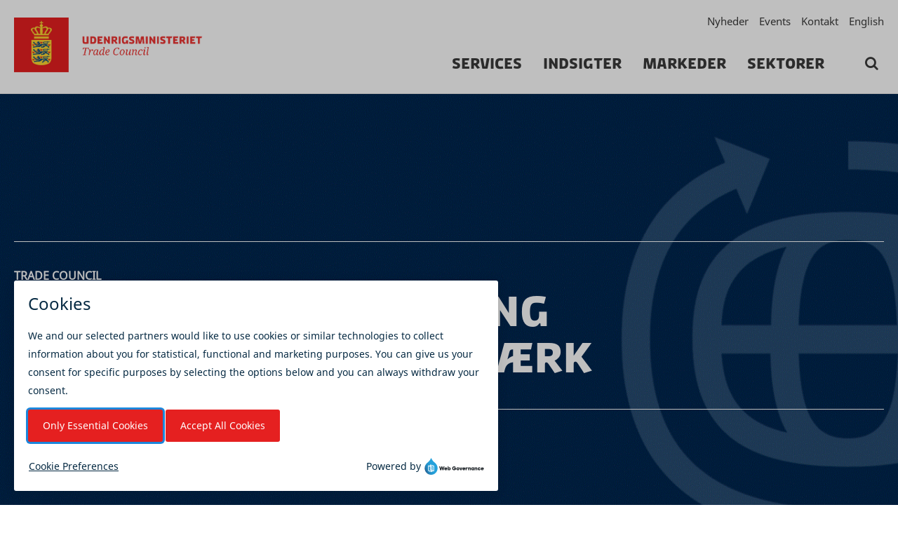

--- FILE ---
content_type: text/html; charset=utf-8
request_url: https://thetradecouncil.dk/
body_size: 9185
content:


<!DOCTYPE html>
<html lang="da" xmlns="http://www.w3.org/1999/xhtml">
<head>
    
<meta charset="utf-8" />
<meta name="viewport" content="width=device-width, initial-scale=1.0" />
<title>Innovation | Eksport | V&#230;kst - F&#229; r&#229;dgivning hos The Trade Council</title>
<meta name="description" content="Vi hj&#230;lper danske virksomheder med innovation, starte eksport og udvide aktiviteterne til nye markeder. Se hvordan vi kan hj&#230;lpe din virksomhed." />


<link rel="canonical" href="https://thetradecouncil.dk/" /><meta property="og:site_name" content="Trade Council" />
<meta property="og:title" content="Innovation | Eksport | V&#230;kst - F&#229; r&#229;dgivning hos The Trade Council" />
<meta property="og:type" content="article" />
<meta property="og:url" content="https://thetradecouncil.dk/" />
<meta property="og:description" content="Vi hj&#230;lper danske virksomheder med innovation, starte eksport og udvide aktiviteterne til nye markeder. Se hvordan vi kan hj&#230;lpe din virksomhed." />
    <meta property="og:image" content="https://thetradecouncil.dk/-/media/websites/trade-council/banner-og-grafik/banner/globe_slow_02.ashx?mw=1600&amp;hash=27B593254026599716D133F231590E56" />
<meta name="twitter:card" content="summary_large_image" />
<meta name="twitter:title" content="Innovation | Eksport | V&#230;kst - F&#229; r&#229;dgivning hos The Trade Council" />
<meta name="twitter:description" content="Vi hj&#230;lper danske virksomheder med innovation, starte eksport og udvide aktiviteterne til nye markeder. Se hvordan vi kan hj&#230;lpe din virksomhed." />
    <meta name="twitter:image" content="https://thetradecouncil.dk/-/media/websites/trade-council/banner-og-grafik/banner/globe_slow_02.ashx?mw=1600&amp;hash=27B593254026599716D133F231590E56" />
<meta itemprop="name" content="Innovation | Eksport | V&#230;kst - F&#229; r&#229;dgivning hos The Trade Council" />
<meta itemprop="description" content="Vi hj&#230;lper danske virksomheder med innovation, starte eksport og udvide aktiviteterne til nye markeder. Se hvordan vi kan hj&#230;lpe din virksomhed." />
    <meta itemprop="image" content="https://thetradecouncil.dk/-/media/websites/trade-council/banner-og-grafik/banner/globe_slow_02.ashx?mw=1600&amp;hash=27B593254026599716D133F231590E56" />
    <link rel="icon" href="/-/media/global-images/favicon32.ashx">
<meta http-equiv="X-UA-Compatible" content="IE=edge" />
<meta name="format-detection" content="telephone=no" />
<link rel="preload" href="/Fonts/Font-Awesome/fontawesome-webfont.woff2?v=4.7.0" as="font" type="font/woff2" crossorigin />
<link rel="preload" href="/fonts/Diplomacy/Diplomacy-Bold.woff2" as="font" type="font/woff2" crossorigin />
<link href='/Content/tradecouncil.css?v=831958823019f446799a408fa8e4673b' type ='text/css' rel='stylesheet'/>
<script type='text/javascript' src='/Content/runtime.js?v=528fe42280bdccaf184ebf9425a0ad1b'></script>
<script type='text/javascript' src='/Content/vendor.js?v=64feba8ee78432d083e019ce7c846a4b'></script>
<script type='text/javascript' src='/Content/tradecouncil.js?v=e3f669bd9b9db9e8b083bfa412405c2c'></script> 
<script type="text/javascript">
    window._monsido = window._monsido || {
        token: "TqRm5NURyLA7QeEsMFo5yw",
        statistics: {
            enabled: true,
            cookieLessTracking: false,
            documentTracking: {
                enabled: true,
                documentCls: "monsido_download",
                documentIgnoreCls: "monsido_ignore_download",
                documentExt: ["pdf","doc","ppt","docx","pptx"],
            },
        },
        heatmap: {
            enabled: true,
        },
    };
</script>
<script type="text/javascript" async src="https://app-script.monsido.com/v2/monsido-script.js"></script>

<script type="text/javascript">
    window._monsido = window._monsido || {
        token: "jFFOPBZKWgwklQ7s8Zpiog",
        statistics: {
            enabled: true,
            cookieLessTracking: true,
            documentTracking: {
                enabled: true,
                documentCls: "monsido_download",
                documentIgnoreCls: "monsido_ignore_download",
                documentExt: [],
            },
        },
        heatmap: {
            enabled: true,
        },
    };
    window._monsidoConsentManagerConfig = window._monsidoConsentManagerConfig || {
        token: "jFFOPBZKWgwklQ7s8Zpiog",
        privacyRegulation: ["gdpr"],
        settings: {
            manualStartup: false,
            hideOnAccepted: false,
            perCategoryConsent: true,
            explicitRejectOption: false,
            hasOverlay: true,
        },
        i18n: {
            languages: ["en_US"], 
            defaultLanguage: "en_US"
        },
        theme: {
            buttonColor: "#E52020",
            buttonTextColor: "#ffffff",
            iconPictureUrl: "cookie_bite",
            iconShape: "circle",
            position: "bottom-left",
        },
        links: {
            cookiePolicyUrl: "https://um.dk/om-os/kontakt/udenrigsministeriets-privatlivspolitik",
            optOutUrl: "",
        },
    };
</script>
<script type="text/javascript" async src="https://app-script.monsido.com/v2/monsido-script.js"></script>
<script type="text/javascript" src="https://monsido-consent.com/v1/mcm.js"></script>

<!-- Facebook Pixel Code -->
<script>
!function(f,b,e,v,n,t,s){if(f.fbq)return;n=f.fbq=function(){n.callMethod?
n.callMethod.apply(n,arguments):n.queue.push(arguments)};if(!f._fbq)f._fbq=n;
n.push=n;n.loaded=!0;n.version='2.0';n.queue=[];t=b.createElement(e);t.async=!0;
t.src=v;s=b.getElementsByTagName(e)[0];s.parentNode.insertBefore(t,s)}(window,
document,'script','https://connect.facebook.net/en_US/fbevents.js');

fbq('init', '314529762231164');
fbq('track', "PageView");</script>
<noscript><img height="1" width="1" style="display:none"
src="https://www.facebook.com/tr?id=314529762231164&ev=PageView&noscript=1"
/></noscript>
<!-- End Facebook Pixel Code -->

<!-- Google Tag Manager -->
<script>(function(w,d,s,l,i){w[l]=w[l]||[];w[l].push({'gtm.start':
new Date().getTime(),event:'gtm.js'});var f=d.getElementsByTagName(s)[0],
j=d.createElement(s),dl=l!='dataLayer'?'&l='+l:'';j.async=true;j.src=
'https://www.googletagmanager.com/gtm.js?id='+i+dl;f.parentNode.insertBefore(j,f);
})(window,document,'script','dataLayer','GTM-MF5KZV6');</script>
<!-- End Google Tag Manager -->

<!-- Twitter universal website tag code -->
<script>
!function(e,t,n,s,u,a){e.twq||(s=e.twq=function(){s.exe?s.exe.apply(s,arguments):s.queue.push(arguments);
},s.version='1.1',s.queue=[],u=t.createElement(n),u.async=!0,u.src='//static.ads-twitter.com/uwt.js',
a=t.getElementsByTagName(n)[0],a.parentNode.insertBefore(u,a))}(window,document,'script');
// Insert Twitter Pixel ID and Standard Event data below
twq('init','nz2s4');
twq('track','PageView');
</script>
<!-- End Twitter universal website tag code -->

<meta name="google-site-verification" content="yIJoSN0etviofyeNaUFNrgJKEYAEAnHbKsU7CvaCKBU" />

<!-- Start of HubSpot Embed Code --> 
<script type="text/javascript" id="hs-script-loader" async defer src="//js-eu1.hs-scripts.com/26656122.js"></script>
<!-- End of HubSpot Embed Code -->

<script type="text/javascript">
    window._monsido = window._monsido || {
        token: "jFFOPBZKWgwklQ7s8Zpiog",
        statistics: {
            enabled: true,
            cookieLessTracking: true,
            documentTracking: {
                enabled: true,
                documentCls: "monsido_download",
                documentIgnoreCls: "monsido_ignore_download",
                documentExt: [],
            },
        },
        heatmap: {
            enabled: true,
        },
    };
</script>
<script type="text/javascript" async src="https://app-script.monsido.com/v2/monsido-script.js"></script><!-- www.Cludo.com search start JS -->
<!--[if lte IE 9]>
    <script src="https://api.cludo.com/scripts/xdomain.js" slave="https://api.cludo.com/proxy.html" type="text/javascript"></script>
<![endif]-->
<!-- www.Cludo.com search end JS -->





<script src="/sitecore%20modules/Web/ExperienceForms/scripts/jquery-3.7.1.min.js" type="text/javascript"></script>
<script src="/sitecore%20modules/Web/ExperienceForms/scripts/jquery.validate.min.js" type="text/javascript"></script>
<script src="/sitecore%20modules/Web/ExperienceForms/scripts/jquery.validate.unobtrusive.min.js" type="text/javascript"></script>
<script src="/sitecore%20modules/Web/ExperienceForms/scripts/jquery.unobtrusive-ajax.min.js" type="text/javascript"></script>
<script src="/sitecore%20modules/Web/ExperienceForms/scripts/form.validate.js " type="text/javascript"></script>
<script src="/sitecore%20modules/Web/ExperienceForms/scripts/form.tracking.js " type="text/javascript"></script>
<script src="/sitecore%20modules/Web/ExperienceForms/scripts/form.conditions.js " type="text/javascript"></script>

</head>
<body class="website-state-normal page-type-front-page ">

    <header>
        <a href="#ContentZone" class="skip-content sr-only sr-only-focusable">G&#229; til indhold</a>

<div class="page-header">

    <div class="page-header-inner">

        <div class="container-fluid">
            <div class="page-header-direction d-flex justify-content-between">

                <div class="website-logo d-flex">
                    

<a class="website-logo-link" title="Trade Council" href="/">

<img src="/-/media/websites/trade-council/logo/tc-logo_dansk-2025.ashx?h=800&amp;w=2948&amp;hash=415960745EBB0882D7905596767ED64F" alt="Trade-Council" width="2948" height="800" /></a>

                </div>

                <div class="mobile-nav">

                        <div class="search-icon-btn search-toggle" id="search-toggle" data-search-box-toggle></div>

                    <div class="menu-toggle" id="menu-toggle">
                        <span></span>
                        <span></span>
                        <span></span>
                    </div>
                </div>

                <div class="nav-container">
                    <nav class="service-menu-nav" role="navigation" aria-label="Service">
    <ul class="service-menu">
            <li class="service-menu-item">

<a href="/nyheder" class="service-menu-link">Nyheder</a>
            </li>
            <li class="service-menu-item">

<a href="/events" class="service-menu-link">Events</a>
            </li>
            <li class="service-menu-item">

<a href="/kontakt" class="service-menu-link">Kontakt</a>
            </li>
            <li class="service-menu-item">

<a href="/en#English" class="service-menu-link">English</a>
            </li>
    </ul>
</nav>
                    
<nav class="main-navigation-nav " role="navigation" aria-label="Main">
    <ul class="main-navigation">

            <li class=" main-navigation-item">

                <a class="main-navigation-link" href="/services">Services</a>

                    <ul class="main-navigation-sub">

                            <li class="main-navigation-sub-item">

                                <a href="/services/eksport">
                                    Eksport
                                </a>
                            </li>
                            <li class="main-navigation-sub-item">

                                <a href="/services/interessevaretagelse">
                                    Interessevaretagelse
                                </a>
                            </li>
                            <li class="main-navigation-sub-item">

                                <a href="/services/innovation">
                                    Innovation
                                </a>
                            </li>
                    </ul>
            </li>
            <li class=" main-navigation-item">

                <a class="main-navigation-link" href="/indsigter">Indsigter</a>

                    <ul class="main-navigation-sub">

                            <li class="main-navigation-sub-item">

                                <a href="/indsigter/markedsrapporter">
                                    Markedsrapporter
                                </a>
                            </li>
                            <li class="main-navigation-sub-item">

                                <a href="/indsigter/indsigter-og-analyser">
                                    Analyser og indsigter
                                </a>
                            </li>
                            <li class="main-navigation-sub-item">

                                <a href="/indsigter/markedsnyheder">
                                    Markedsnyheder og cases
                                </a>
                            </li>
                    </ul>
            </li>
            <li class=" main-navigation-item">

                <a class="main-navigation-link" href="/markeder">Markeder</a>

                    <ul class="main-navigation-sub">

                            <li class="main-navigation-sub-item">

                                <a href="/markeder/nord-og-oesteuropa">
                                    Nord- og &#216;steuropa
                                </a>
                            </li>
                            <li class="main-navigation-sub-item">

                                <a href="/markeder/vesteuropa">
                                    Vesteuropa
                                </a>
                            </li>
                            <li class="main-navigation-sub-item">

                                <a href="/markeder/amerika">
                                    Amerika
                                </a>
                            </li>
                            <li class="main-navigation-sub-item">

                                <a href="/markeder/afrika-og-mellemoesten">
                                    Afrika og Mellem&#248;sten
                                </a>
                            </li>
                            <li class="main-navigation-sub-item">

                                <a href="/markeder/sydasien-og-oceanien">
                                    Sydasien og Oceanien
                                </a>
                            </li>
                            <li class="main-navigation-sub-item">

                                <a href="/markeder/oest-og-sydoestasien">
                                    &#216;st- og Syd&#248;stasien
                                </a>
                            </li>
                    </ul>
            </li>
            <li class=" main-navigation-item">

                <a class="main-navigation-link" href="/sektorer">Sektorer</a>

                    <ul class="main-navigation-sub">

                            <li class="main-navigation-sub-item">

                                <a href="/sektorer/tech-og-digitalisering">
                                    Tech og Digitalisering
                                </a>
                            </li>
                            <li class="main-navigation-sub-item">

                                <a href="/sektorer/sundhed">
                                    Sundhed og Life Science
                                </a>
                            </li>
                            <li class="main-navigation-sub-item">

                                <a href="/sektorer/forsvarsindustri">
                                    Forsvarsindustri
                                </a>
                            </li>
                            <li class="main-navigation-sub-item">

                                <a href="/sektorer/maritim">
                                    Maritim
                                </a>
                            </li>
                            <li class="main-navigation-sub-item">

                                <a href="/sektorer/baeredygtighed">
                                    B&#230;redygtighed
                                </a>
                            </li>
                            <li class="main-navigation-sub-item">

                                <a href="/sektorer/energi">
                                    Energi
                                </a>
                            </li>
                            <li class="main-navigation-sub-item">

                                <a href="/sektorer/foedevarer-og-landbrug">
                                    F&#248;devarer og Landbrug
                                </a>
                            </li>
                            <li class="main-navigation-sub-item">

                                <a href="/sektorer/vand-og-miljoe">
                                    Vand og Milj&#248;
                                </a>
                            </li>
                    </ul>
            </li>
            </ul>
</nav>




<div class="search-box-container">
    <div class="search-box d-flex">
        <button class="search-icon-btn search-box-button" type="button" title="Search" data-search-box-toggle></button>
    </div>
</div>                </div>

            </div>
        </div>

    </div>

        <div class="search-box-open" id="cludo-search-form" data-search-box-open>
            <div class="container-fluid">
                <input class="search-box-input" placeholder="Hvad s&#248;ger du efter?" aria-label="S&#248;g: Hvad s&#248;ger du efter?" type="text" title="S&#248;g: Hvad s&#248;ger du efter?" data-search-box-open-input />
                <button class="search-icon-btn search-box-open-button" type="button" title="S&#248;g" data-search-box-open-button></button>
            </div>
        </div>

</div>
    </header>
    <main>

        


<div 
    class="contentheader 
    contentheader-hero 
    module-background-center-center 
    module-colorscheme-grey-3
    page-id-5C0D08600A0D43F2B4E1A328FC8DEE7C   b-lazy  module-colorscheme-grey-3  b-lazy  module-background-center-center
    
    " 
    data-src='/-/media/websites/trade-council/banner-og-grafik/banner/globe_slow_02.ashx?mw=1600&hash=27B593254026599716D133F231590E56' data-src-lg='/-/media/websites/trade-council/banner-og-grafik/banner/globe_slow_02.ashx?mw=1366&hash=2F7676D2D4D9DCA6DAACCC95BFC6B00C' data-src-md='/-/media/websites/trade-council/banner-og-grafik/banner/globe_slow_02.ashx?mw=1024&hash=D6671CD61CCEADDE12210AC31D31E872' data-src-sm='/-/media/websites/trade-council/banner-og-grafik/banner/globe_slow_02.ashx?mw=667&hash=9BA66A3A5868ACF98C1BA8EF924D7DCB' data-src-xs='/-/media/websites/trade-council/banner-og-grafik/banner/globe_slow_02.ashx?mw=480&hash=BCEF39620050B38E3B7EADD101A0CAC7'>


    <div class="module-background-tint"></div>
    <div class="container-fluid">
        <div class="row">
            <div class="col-12  ">
                <div class="contentheader-body contentheader-hero-body">
                    <h1 class="page-title-container">
                                <span class="page-title-prefix">
                                    Trade Council
                                </span>
                        <span class="page-title">
                            Strategisk r&#229;dgivning
                        </span>
                    </h1>
                        <div class="page-summary">
                            <p>Internationalt netværk</p>
                        </div>
                                                        </div>
            </div>
            </div>
        </div>
    </div>


</div>

<div class="contentheader-hero-modules-zone">
    <div id="module-3A18EFFAB79D4AA1A3C05BB2F1AC85DA" class="module module-banner module-banner-wide MOVED module-id-3A18EFFAB79D4AA1A3C05BB2F1AC85DA module-colorscheme-grey-3 module-background b-lazy  module-background-size-cover" data-src='/-/media/websites/trade-council/banner-og-grafik/banner/blue-banner-tc.ashx?mw=1600&hash=C83CAAC279999BC9B688A5FB0437A486' data-src-lg='/-/media/websites/trade-council/banner-og-grafik/banner/blue-banner-tc.ashx?mw=1366&hash=7F287DEE6CD48C1F1F5C12742AD83A46' data-src-md='/-/media/websites/trade-council/banner-og-grafik/banner/blue-banner-tc.ashx?mw=1024&hash=AE0152CE4D6B00C682B9A650523A3888' data-src-sm='/-/media/websites/trade-council/banner-og-grafik/banner/blue-banner-tc.ashx?mw=667&hash=85066A56B956AFEA1DAD9A4163A8DEE2' data-src-xs='/-/media/websites/trade-council/banner-og-grafik/banner/blue-banner-tc.ashx?mw=480&hash=8122620301E56D6D4469432FB1707B71'>
    <div class="module-background-tint"></div>
    <div class="container-fluid">
        <div class="row">
            <div class="col-12">
                <div class="module-body module-banner-body module-body-id-3A18EFFAB79D4AA1A3C05BB2F1AC85DA    " >
                    <div class="row">
                        <div class="col-12 col-md-7">

                                <h2 class="module-title-container">
                                                                            <span class="module-title">
                                            Vi hj&#230;lper dansk erhvervsliv ud i verden
                                        </span>
                                </h2>
                                                            <div class="module-banner-text module-banner-wide-text">
                                    Udenrigsministeriets eksportrådgivere er til stede på mere end 70 markeder og hjælper hvert år mere end 3.000 danske virksomheder med eksport og internationalisering.
                                </div>

                        </div>
                        <div class="col-12 col-md-5">
                                <div class="module-banner-button module-banner-wide-button module-banner-button-primary">
                                    <a class="btn-default" href="/markeder">Find dit eksportmarked</a>
                                </div>
                                                    </div>
                    </div>
                </div>
            </div>
        </div>
    </div>
</div>


<div id="module-D7DA018F5AD74C07AE73B16643DAC0A7" class="module module-linkcards module-id-D7DA018F5AD74C07AE73B16643DAC0A7 module-colorscheme-none   " >

    
    <div class="container-fluid">

        <div class="row">

            <div class="col-12">

                <div class="module-body module-body-id-D7DA018F5AD74C07AE73B16643DAC0A7    " >


                        <h2 class="module-title-container">


                                <span class="module-title">
                                    Services og Sektorer
                                </span>

                        </h2>

                    <div class="module-linkcards-list">


                        

        <a id="lc238E4451A0C4442AA751D15B8CBD4B6A" class="module-linkcards-card" target="" href="/services" title="Services">
                <div class="module-linkcards-card-graphic">
                    <img class='b-lazy 'src='[data-uri]' data-src='/-/media/websites/trade-council/ikoner/roede/um_rd_rgb_vrktjskasse.ashx?la=da&mw=500&hash=4DFB3DB901F7A51A6E00BEB504FDC9D9' data-src-lg='/-/media/websites/trade-council/ikoner/roede/um_rd_rgb_vrktjskasse.ashx?la=da&mw=500&hash=4DFB3DB901F7A51A6E00BEB504FDC9D9' data-src-md='/-/media/websites/trade-council/ikoner/roede/um_rd_rgb_vrktjskasse.ashx?la=da&mw=500&hash=4DFB3DB901F7A51A6E00BEB504FDC9D9' data-src-sm='/-/media/websites/trade-council/ikoner/roede/um_rd_rgb_vrktjskasse.ashx?la=da&mw=667&hash=7BB09338A8C80A88636394A6B78D23FF' data-src-xs='/-/media/websites/trade-council/ikoner/roede/um_rd_rgb_vrktjskasse.ashx?la=da&mw=480&hash=0CC990B30E2CB029BF0BFB15BAEFA78F' alt='' />

                </div>
            <div class="module-linkcards-card-content">
                    <h3 class="module-linkcards-card-title">
                        Services
                    </h3>
                                    <div class="module-linkcards-card-text">
                        <p>Eksport, Government &amp; Public Affairs og Innovation</p>
                    </div>
                

            </div>
        </a>
    <style>
    #lc238E4451A0C4442AA751D15B8CBD4B6A .module-linkcards-card-icon-background {
        background-color: #004288
    }
    #lc238E4451A0C4442AA751D15B8CBD4B6A:hover,
    #lc238E4451A0C4442AA751D15B8CBD4B6A:focus,
    #lc238E4451A0C4442AA751D15B8CBD4B6A:active  {
        background-color: #004288
    }
    </style>


        <a id="lcF5E8663D1BD549E3B8AFFE2FEBAEAD4F" class="module-linkcards-card" target="" href="/sektorer" title="Sektorer">
                <div class="module-linkcards-card-graphic">
                    <img class='b-lazy 'src='[data-uri]' data-src='/-/media/websites/trade-council/ikoner/roede/um_rd_rgb_sektor.ashx?la=da&mw=500&hash=29542F6A50776C9477B7A9E4BB9368E5' data-src-lg='/-/media/websites/trade-council/ikoner/roede/um_rd_rgb_sektor.ashx?la=da&mw=500&hash=29542F6A50776C9477B7A9E4BB9368E5' data-src-md='/-/media/websites/trade-council/ikoner/roede/um_rd_rgb_sektor.ashx?la=da&mw=500&hash=29542F6A50776C9477B7A9E4BB9368E5' data-src-sm='/-/media/websites/trade-council/ikoner/roede/um_rd_rgb_sektor.ashx?la=da&mw=667&hash=F731823A71D40E4F6BA9547B12790E55' data-src-xs='/-/media/websites/trade-council/ikoner/roede/um_rd_rgb_sektor.ashx?la=da&mw=480&hash=35477F9A7F363CD84EDFF660B598BB57' alt='' />

                </div>
            <div class="module-linkcards-card-content">
                    <h3 class="module-linkcards-card-title">
                        Sektorer
                    </h3>
                                    <div class="module-linkcards-card-text">
                        <p>Skræddersyet vejledning og indsigt i 8 nøglesektorer</p>
                    </div>
                

            </div>
        </a>
    <style>
    #lcF5E8663D1BD549E3B8AFFE2FEBAEAD4F .module-linkcards-card-icon-background {
        background-color: #004288
    }
    #lcF5E8663D1BD549E3B8AFFE2FEBAEAD4F:hover,
    #lcF5E8663D1BD549E3B8AFFE2FEBAEAD4F:focus,
    #lcF5E8663D1BD549E3B8AFFE2FEBAEAD4F:active  {
        background-color: #004288
    }
    </style>


                    </div>

                </div>

            </div>

        </div>

    </div>

</div>
</div>



        <div id="ContentZone" class="content-zone">

            

<div id="module-AB101E6EE5F94D32B5F917DF924EA780" class="module module-manual-list module-id-AB101E6EE5F94D32B5F917DF924EA780 module-colorscheme-none   " >

    

    <div class="container-fluid">

        <div class="row">

            <div class="col-12">

                <div class="module-body module-body-id-AB101E6EE5F94D32B5F917DF924EA780    " >


                        <h2 class="module-title-container">

                                <span class="module-title-prefix">
                                    Markedsnyheder, Cases, Rapporter og Analyser
                                </span>

                                <span class="module-title">
                                    Ny viden fra globale markeder
                                </span>

                        </h2>

                    <div>
                        <ul class="row item-list module-list-picture">

                                <li class="col-12 col-sm-12 list-item-promoted">
                                    
                                        <div><span class="list-item-icon fa fa-file"></span></div>
                                    <a href="/indsigter" class="list-link-item">
                                        <div class="list-item-image-container responsive-background">

<img class='b-lazy 'src='[data-uri]' data-src='/-/media/websites/trade-council/indsigter/container-aften-gettyimages-1447043800.ashx?mw=750&hash=83FD3811CDACCEE0EE4506EB24ADF206' data-src-lg='/-/media/websites/trade-council/indsigter/container-aften-gettyimages-1447043800.ashx?mw=750&hash=83FD3811CDACCEE0EE4506EB24ADF206' data-src-md='/-/media/websites/trade-council/indsigter/container-aften-gettyimages-1447043800.ashx?mw=750&hash=83FD3811CDACCEE0EE4506EB24ADF206' data-src-sm='/-/media/websites/trade-council/indsigter/container-aften-gettyimages-1447043800.ashx?mw=667&hash=8B828672CB1D198041B67F9940B53A0C' data-src-xs='/-/media/websites/trade-council/indsigter/container-aften-gettyimages-1447043800.ashx?mw=480&hash=FAB562FF34E27FB0597CEBCE4F7FF0D6' alt='Hold dig opdateret med de seneste indsigter i globale trends, nye muligheder på eksportmarkederne og vores handelspolitiske rapporter, så du kan træffe informerede beslutninger og navigere succesfuldt på de internationale markeder. ' />
                                        </div>
                                        <div class="list-item-inner">

                                            <h2 class="list-item-title-container no-info-text">
                                                <span class="list-item-title">Indsigter</span>
                                            </h2>


                                                <div class="list-item-summary">Hold dig opdateret med de seneste indsigter i globale trends, nye muligheder på eksportmarkederne og vores handelspolitiske rapporter, så du kan træffe informerede beslutninger og navigere succesfuldt på de internationale markeder.&nbsp;</div>


                                            <span class="list-link-readmore">Read more</span>
                                        </div>
                                    </a>

                                </li>
                        </ul>

                    </div>

                </div>

            </div>

        </div>

    </div>
</div><div id="module-2423A991F54D4829978A152BF55CC994" class="module module-text module-lightbox module-id-2423A991F54D4829978A152BF55CC994 module-colorscheme-brandcolor-1   " >

    

    <div class="container-fluid">

        <div class="row">

            <div class="col-12">

                <div class="module-body module-text-body module-body-id-2423A991F54D4829978A152BF55CC994    " >

                    <div class="module-lightbox--left">
                            <h2 class="module-title-container">


                                    <span class="module-title">
                                        F&#197; PERSONLIG R&#197;DGIVNING
                                    </span>

                            </h2>
                        Vil I ekspandere til nye markeder og opbygge en robust forretning? S&#229; har I brug for en st&#230;rk international partner. Udfyld formularen, og vi kontakter dig indenfor 72 timer p&#229; hverdage.
                    </div>
                    <div class="module-lightbox--right">
                            <span class="btn-outline">
                                <a data-fancybox data-type="iframe" data-src="https://share-eu1.hsforms.com/1MwOqxAU6QqKDEZ2FIdY3eAfvbzu" href="javascript:;">F&#229; eksporthj&#230;lp nu</a>
                            </span>
                    </div>
                </div>
            </div>
        </div>
    </div>
</div><div id="module-9A549D3233314928924956EB35CD8BF8" class="module module-text module-lightbox module-id-9A549D3233314928924956EB35CD8BF8 module-colorscheme-grey-3 module-background b-lazy  module-background-size-cover" data-src='/-/media/websites/trade-council/banner-og-grafik/banner/blue-banner-tc.ashx?mw=1600&hash=C83CAAC279999BC9B688A5FB0437A486' data-src-lg='/-/media/websites/trade-council/banner-og-grafik/banner/blue-banner-tc.ashx?mw=1366&hash=7F287DEE6CD48C1F1F5C12742AD83A46' data-src-md='/-/media/websites/trade-council/banner-og-grafik/banner/blue-banner-tc.ashx?mw=1024&hash=AE0152CE4D6B00C682B9A650523A3888' data-src-sm='/-/media/websites/trade-council/banner-og-grafik/banner/blue-banner-tc.ashx?mw=667&hash=85066A56B956AFEA1DAD9A4163A8DEE2' data-src-xs='/-/media/websites/trade-council/banner-og-grafik/banner/blue-banner-tc.ashx?mw=480&hash=8122620301E56D6D4469432FB1707B71'>

    <div class="module-background-tint"></div>

    <div class="container-fluid">

        <div class="row">

            <div class="col-12">

                <div class="module-body module-text-body module-body-id-9A549D3233314928924956EB35CD8BF8    " >

                    <div class="module-lightbox--left">
                            <h2 class="module-title-container">


                                    <span class="module-title">
                                        Vil du have seneste nyt fra tRade Council direkte i din indbakke?
                                    </span>

                            </h2>
                        Tilmeld dig vores nyhedsbrev. S&#229; h&#248;rer du fra os snart.
                    </div>
                    <div class="module-lightbox--right">
                            <span class="btn-outline">
                                <a data-fancybox data-type="iframe" data-src="https://share-eu1.hsforms.com/1GuKb-THqTMm7eRzRW90mBgfvbzu" href="javascript:;">Tilmeld nyhedsbrev</a>
                            </span>
                    </div>
                </div>
            </div>
        </div>
    </div>
</div>

        </div>

        
    </main>

    <footer>


<div class="page-footer-top">
    
</div>

<div class="page-footer">

    <div class="container-fluid">

        <div class="row">

            <div class="col-12 col-lg-6">

                <div class="page-footer-column-1">
                    
<div class="module-footer module-footertext">

    
    <div class="module-footertext-text">
        Trade Council hjælper små og store virksomheder med at skabe og fastholde eksport, fremme innovation og investeringer, og udvide deres aktiviteter til nye markeder.
    </div>

</div><div class="module-footer module-footermenu module-footermenu-horizontal">


    <div class="module-footermenu-list">

            <ul>

                    <li>

<a href="/kontakt/organisation">Organisation</a>
                    </li>
                    <li>

<a href="/kontakt">Kontakt</a>
                    </li>
                    <li>

<a href="https://um.dk/om-os/organisation/whistleblower" rel="noopener noreferrer" target="_blank">Whistleblower</a>
                    </li>
                    <li>

<a href="/kontakt/persondatapolitik">Persondatapolitik</a>
                    </li>

            </ul>

    </div>

</div>
                </div>

            </div>

            <div class="col-12 col-lg-3">

                <div class="page-footer-column-2">
                    <div class="module-footer module-footermenu module-footermenu-horizontal">

        <h2 class="module-footer-title">F&#216;LG OS</h2>

    <div class="module-footermenu-list">

            <ul>

                    <li>

                            <a class="module-footermenu-iconlink" target="" href="https://dk.linkedin.com/company/the-trade-council" title="" rel="noopener">
                                <span class="module-footermenu-icon fa fa-linkedin"></span>
                                <span class="sr-only"></span>
                            </a>

                    </li>

            </ul>

    </div>

</div>

                </div>

            </div>

            <div class="col-12 col-lg-3">

                <div class="page-footer-column-3">
                    <div class="module-footer module-footermenu module-footermenu-dropdown">

        <h2 class="module-footer-title">BES&#216;G OGS&#197;</h2>


    <div class="module-footermenu-list">

            <select class="select-module" search aria-label="Ambassade-websites">

                <option value="">
                    Ambassade-websites
                </option>

                    <option value="http://afghanistan.um.dk/" data-target="_blank" title="">Afghanistan</option>
                    <option value="http://algeriet.um.dk/" data-target="_blank" title="">Algeriet</option>
                    <option value="http://argentina.um.dk/" data-target="_blank" title="">Argentina</option>
                    <option value="http://australien.um.dk/" data-target="_blank" title="">Australien</option>
                    <option value="http://bangladesh.um.dk/" data-target="_blank" title="">Bangladesh</option>
                    <option value="http://belgien.um.dk/" data-target="_blank" title="">Belgien</option>
                    <option value="http://brasilien.um.dk/" data-target="_blank" title="">Brasilien</option>
                    <option value="http://bulgarien.um.dk/" data-target="_self" title="">Bulgarien</option>
                    <option value="http://burkinafaso.um.dk/" data-target="_blank" title="">Burkina Faso</option>
                    <option value="http://canada.um.dk/" data-target="_blank" title="">Canada</option>
                    <option value="http://chile.um.dk/" data-target="_blank" title="">chile</option>
                    <option value="http://colombia.um.dk/" data-target="_blank" title="">Colombia</option>
                    <option value="http://egypten.um.dk/" data-target="_blank" title="">Egypten</option>
                    <option value="http://estland.um.dk/" data-target="_self" title="">Estland</option>
                    <option value="http://etiopien.um.dk/" data-target="_self" title="">Etiopien</option>
                    <option value="http://filippinerne.um.dk/" data-target="_self" title="">Filippinerne</option>
                    <option value="http://finland.um.dk/" data-target="_self" title="">Finland</option>
                    <option value="http://fae.um.dk/da" data-target="_self" title="">Forenede Arabiske Emirater</option>
                    <option value="http://frankrig.um.dk/" data-target="_self" title="">Frankrig</option>
                    <option value="http://ghana.um.dk/" data-target="_self" title="">Ghana</option>
                    <option value="http://graekenland.um.dk/" data-target="_self" title="">Gr&#230;kenland</option>
                    <option value="http://indien.um.dk/" data-target="_self" title="">Indien</option>
                    <option value="http://indonesien.um.dk/" data-target="_self" title="">Indonesien</option>
                    <option value="http://iran.um.dk/" data-target="_self" title="">Iran</option>
                    <option value="http://irland.um.dk/" data-target="_self" title="">Irland</option>
                    <option value="http://island.um.dk/" data-target="_self" title="">Island</option>
                    <option value="http://israel.um.dk/" data-target="_self" title="">Israel</option>
                    <option value="http://italien.um.dk/" data-target="_self" title="">Italien</option>
                    <option value="http://japan.um.dk/" data-target="_self" title="">Japan</option>
                    <option value="http://jordan.um.dk/" data-target="_self" title="">Jordan</option>
                    <option value="http://kenya.um.dk/" data-target="_self" title="">Kenya</option>
                    <option value="http://kina.um.dk/" data-target="_self" title="">Kina</option>
                    <option value="http://kroatien.um.dk/" data-target="_self" title="">Kroatien</option>
                    <option value="http://letland.um.dk/" data-target="_self" title="">Letland</option>
                    <option value="http://libanon.um.dk/" data-target="_self" title="">Libanon</option>
                    <option value="http://litauen.um.dk/" data-target="_self" title="">Litauen</option>
                    <option value="http://malaysia.um.dk/" data-target="_self" title="">Malaysia</option>
                    <option value="http://mali.um.dk/" data-target="_self" title="">Mali</option>
                    <option value="http://marokko.um.dk/" data-target="_self" title="">Marokko</option>
                    <option value="http://mexico.um.dk/" data-target="_self" title="">Mexico</option>
                    <option value="http://mozambique.um.dk/" data-target="_self" title="">Mozambique</option>
                    <option value="http://myanmar.um.dk/da" data-target="_self" title="">Myanmar</option>
                    <option value="http://nederlandene.um.dk/" data-target="_self" title="">Nederlandene</option>
                    <option value="http://nepal.um.dk/" data-target="_self" title="">Nepal</option>
                    <option value="http://niger.um.dk/" data-target="_self" title="">Niger</option>
                    <option value="http://nigeria.um.dk/" data-target="_self" title="">Nigeria</option>
                    <option value="http://norge.um.dk/" data-target="_self" title="">Norge</option>
                    <option value="http://oestrig.um.dk/" data-target="_self" title="">&#216;strig</option>
                    <option value="http://pakistan.um.dk/" data-target="_self" title="">Pakistan</option>
                    <option value="http://polen.um.dk/" data-target="_self" title="">Polen</option>
                    <option value="http://portugal.um.dk/" data-target="_self" title="">Portugal</option>
                    <option value="http://ramallah.um.dk/" data-target="_self" title="">Ramallah</option>
                    <option value="http://rumaenien.um.dk/" data-target="_self" title="">Rum&#230;nien</option>
                    <option value="http://rusland.um.dk/" data-target="_self" title="">Rusland</option>
                    <option value="http://saudiarabien.um.dk/" data-target="_self" title="">Saudi Arabien</option>
                    <option value="http://serbien.um.dk/" data-target="_self" title="">Serbien</option>
                    <option value="http://singapore.um.dk/" data-target="_self" title="">Singapore</option>
                    <option value="http://somalia.um.dk/" data-target="_self" title="">Somalia</option>
                    <option value="http://spanien.um.dk/" data-target="_self" title="">Spanien</option>
                    <option value="http://storbritannien.um.dk/" data-target="_self" title="">Storbritannien</option>
                    <option value="http://sverige.um.dk/" data-target="_self" title="">Sverige</option>
                    <option value="http://sydafrika.um.dk/" data-target="_self" title="">Sydafrika</option>
                    <option value="http://sydkorea.um.dk/" data-target="_self" title="">Sydkorea</option>
                    <option value="http://syrien.um.dk/" data-target="_self" title="">Syrien</option>
                    <option value="http://taipei.um.dk/" data-target="_self" title="">Taiwan</option>
                    <option value="http://tanzania.um.dk/" data-target="_self" title="">Tanzania</option>
                    <option value="http://thailand.um.dk/" data-target="_self" title="">Thailand</option>
                    <option value="http://tjekkiet.um.dk/" data-target="_self" title="">Tjekkiet</option>
                    <option value="http://tyrkiet.um.dk/" data-target="_self" title="">Tyrkiet</option>
                    <option value="http://tyskland.um.dk/" data-target="_self" title="">Tyskland</option>
                    <option value="http://uganda.um.dk/" data-target="_self" title="">Uganda</option>
                    <option value="http://ukraine.um.dk/" data-target="_self" title="">Ukraine</option>
                    <option value="http://ungarn.um.dk/" data-target="_self" title="">Ungarn</option>
                    <option value="http://usa.um.dk/" data-target="_self" title="">USA</option>
                    <option value="http://venezuela.um.dk/" data-target="_self" title="">Venezuela</option>
                    <option value="http://vietnam.um.dk/" data-target="_self" title="">Vietnam</option>

            </select>

    </div>

</div><div class="module-footer module-footermenu module-footermenu-dropdown">



    <div class="module-footermenu-list">

            <select class="select-module" search aria-label="Andre sites">

                <option value="">
                    Andre sites
                </option>

                    <option value="http://denmark.dk/" data-target="_self" title="">Denmark.dk</option>
                    <option value="http://www.investindk.com" data-target="_blank" title="">Invest in Denmark</option>
                    <option value="http://um.dk/da" data-target="_blank" title="">Udenrigsministeriet</option>

            </select>

    </div>

</div>
                </div>

            </div>

        </div>
    </div>

</div>        
    </footer>

<style>
.module-colorscheme-none:not(.module-colorscheme-has-inner):not(.module-background)+.module-colorscheme-none:not(.module-background).module-text-default.module-colorscheme-has-inner {
    padding-bottom: 0;
}
.module-colorscheme-none:not(.module-colorscheme-has-inner):not(.module-background)+.module-colorscheme-none:not(.module-background).module-text-default.module-colorscheme-has-inner .module-text-body {
margin-bottom: 0;
}
</style>
<!-- Google Tag Manager (noscript) -->
<noscript><iframe src="https://www.googletagmanager.com/ns.html?id=GTM-MF5KZV6"
height="0" width="0" style="display:none;visibility:hidden"></iframe></noscript>
<!-- End Google Tag Manager (noscript) -->

<script type="text/javascript">
    var psSite = "69ed68793d";
    (function() {
        var AL = document.createElement('script'); AL.type = 'text/javascript'; AL.async = true;
        AL.src = ('https:' == document.location.protocol ? 'https://' : 'http://') + "tr.apsislead.com/al_v2.js";
        var s = document.getElementsByTagName('script')[0]; s.parentNode.insertBefore(AL, s)
    })();
</script>
<noscript><img src="http://tr.apsislead.com/?id=69ed68793d" style="border:0;display:none;"></noscript>

<script type="text/javascript">
_linkedin_data_partner_id = "13828";
</script><script type="text/javascript">
(function(){var s = document.getElementsByTagName("script")[0];
var b = document.createElement("script");
b.type = "text/javascript";b.async = true;
b.src = "https://snap.licdn.com/li.lms-analytics/insight.min.js";
s.parentNode.insertBefore(b, s);})();
</script>
<noscript>
<img height="1" width="1" style="display:none;" alt="" src="https://dc.ads.linkedin.com/collect/?pid=13828&fmt=gif" />
</noscript>

<script type="text/javascript">
/*<![CDATA[*/
(function() {
 var sz = document.createElement('script'); sz.type = 'text/javascript'; sz.async = true;
 sz.src = '//siteimproveanalytics.com/js/siteanalyze_356062.js';
 var s = document.getElementsByTagName('script')[0]; s.parentNode.insertBefore(sz, s);
})();
/*]]>*/
</script> 

    

        <!-- www.Cludo.com Search body init script start -->
    <script type="text/javascript" src="//customer.cludo.com/scripts/bundles/search-script.min.js"></script>
    <script>
        var CludoSearch;
        (function() {
            var cludoSettings = {
                customerId: 173,
                engineId: 9650, /* IDK: 9651 â€“ TC: 9650 â€“ Denmark: 9652 */
                searchUrl: "/search", /* MUST POINT TO SEARCH RESULTS PAGE */
                searchInputs: ["cludo-search-form", "cludo-search-form-promoted"], /* ADD IDâ€™S OF SEARCH FORMS TO CONNECT THE SEARCH */
                
                hideSearchFiltersIfNoResult: true,
                loading: "<div class='loader list-loader' aria-hidden='true'></div>",
                language: "da",
                endlessScroll: { stopAfterPage: 3, resultsPerPage: 10, bottomOffset: 700 }
            };
            CludoSearch = new Cludo(cludoSettings);
            CludoSearch.init();
        })();
    </script>
    <!-- www.Cludo.com Search body init script start -->
 
<script defer src="https://static.cloudflareinsights.com/beacon.min.js/vcd15cbe7772f49c399c6a5babf22c1241717689176015" integrity="sha512-ZpsOmlRQV6y907TI0dKBHq9Md29nnaEIPlkf84rnaERnq6zvWvPUqr2ft8M1aS28oN72PdrCzSjY4U6VaAw1EQ==" data-cf-beacon='{"version":"2024.11.0","token":"d1ea1333a7434a29a106992693886e76","r":1,"server_timing":{"name":{"cfCacheStatus":true,"cfEdge":true,"cfExtPri":true,"cfL4":true,"cfOrigin":true,"cfSpeedBrain":true},"location_startswith":null}}' crossorigin="anonymous"></script>
</body>
</html>

--- FILE ---
content_type: text/css
request_url: https://thetradecouncil.dk/Content/tradecouncil.css?v=831958823019f446799a408fa8e4673b
body_size: 82102
content:
@charset "UTF-8";
/* DEFAULT SKIN COLORS */
/* noto-sans-regular - vietnamese_latin-ext_latin_greek-ext_greek_devanagari_cyrillic-ext_cyrillic */
@font-face {
  font-family: "Noto Sans";
  font-style: normal;
  font-weight: 400;
  src: local("Noto Sans"), local("NotoSans"), url("/fonts/noto-sans/noto-sans-v9-vietnamese_latin-ext_latin_greek-ext_greek_devanagari_cyrillic-ext_cyrillic-regular.woff2") format("woff2"), url("/fonts/noto-sans/noto-sans-v9-vietnamese_latin-ext_latin_greek-ext_greek_devanagari_cyrillic-ext_cyrillic-regular.woff") format("woff");
  /* Chrome 6+, Firefox 3.6+, IE 9+, Safari 5.1+ */ }

/* noto-serif-italic - vietnamese_latin-ext_latin_greek-ext_greek_cyrillic-ext_cyrillic */
@font-face {
  font-family: "Noto Serif";
  font-style: italic;
  font-weight: 400;
  src: local("Noto Serif Italic"), local("NotoSerif-Italic"), url("/fonts/noto-serif/noto-serif-v8-vietnamese_latin-ext_latin_greek-ext_greek_cyrillic-ext_cyrillic-italic.woff2") format("woff2"), url("/fonts/noto-serif/noto-serif-v8-vietnamese_latin-ext_latin_greek-ext_greek_cyrillic-ext_cyrillic-italic.woff") format("woff");
  /* Chrome 6+, Firefox 3.6+, IE 9+, Safari 5.1+ */ }

@font-face {
  font-family: "Diplomacy";
  font-display: swap;
  src: local("Diplomacy"), url("/fonts/Diplomacy/Diplomacy-Bold.woff2") format("woff2"), url("/fonts/Diplomacy/Diplomacy-Bold.woff") format("woff"), url("/fonts/Diplomacy/Diplomacy-Bold.eot") format("embedded-opentype");
  font-style: normal; }

/*!
 * Bootstrap v4.0.0 (https://getbootstrap.com)
 * Copyright 2011-2018 The Bootstrap Authors
 * Copyright 2011-2018 Twitter, Inc.
 * Licensed under MIT (https://github.com/twbs/bootstrap/blob/master/LICENSE)
 */
/*@import "root";*/
*,
*::before,
*::after {
  box-sizing: border-box; }

html {
  font-family: sans-serif;
  line-height: 1.15;
  -webkit-text-size-adjust: 100%;
  -webkit-tap-highlight-color: rgba(59, 59, 59, 0); }

article, aside, figcaption, figure, footer, header, hgroup, main, nav, section {
  display: block; }

body {
  margin: 0;
  font-family: -apple-system, BlinkMacSystemFont, "Segoe UI", Roboto, "Helvetica Neue", Arial, "Noto Sans", "Liberation Sans", sans-serif, "Apple Color Emoji", "Segoe UI Emoji", "Segoe UI Symbol", "Noto Color Emoji";
  font-size: 1rem;
  font-weight: 400;
  line-height: 1.5;
  color: #212529;
  text-align: left;
  background-color: #fff; }

[tabindex="-1"]:focus:not(:focus-visible) {
  outline: 0 !important; }

hr {
  box-sizing: content-box;
  height: 0;
  overflow: visible; }

h1, h2, h3, h4, h5, h6 {
  margin-top: 0;
  margin-bottom: 0.5rem; }

p {
  margin-top: 0;
  margin-bottom: 1rem; }

abbr[title],
abbr[data-original-title] {
  text-decoration: underline;
  text-decoration: underline dotted;
  cursor: help;
  border-bottom: 0;
  text-decoration-skip-ink: none; }

address {
  margin-bottom: 1rem;
  font-style: normal;
  line-height: inherit; }

ol,
ul,
dl {
  margin-top: 0;
  margin-bottom: 1rem; }

ol ol,
ul ul,
ol ul,
ul ol {
  margin-bottom: 0; }

dt {
  font-weight: 700; }

dd {
  margin-bottom: .5rem;
  margin-left: 0; }

blockquote {
  margin: 0 0 1rem; }

b,
strong {
  font-weight: bolder; }

small {
  font-size: 80%; }

sub,
sup {
  position: relative;
  font-size: 75%;
  line-height: 0;
  vertical-align: baseline; }

sub {
  bottom: -.25em; }

sup {
  top: -.5em; }

a {
  color: #007bff;
  text-decoration: none;
  background-color: transparent; }
  a:hover {
    color: #0056b3;
    text-decoration: underline; }

a:not([href]):not([class]) {
  color: inherit;
  text-decoration: none; }
  a:not([href]):not([class]):hover {
    color: inherit;
    text-decoration: none; }

pre,
code,
kbd,
samp {
  font-family: SFMono-Regular, Menlo, Monaco, Consolas, "Liberation Mono", "Courier New", monospace;
  font-size: 1em; }

pre {
  margin-top: 0;
  margin-bottom: 1rem;
  overflow: auto;
  -ms-overflow-style: scrollbar; }

figure {
  margin: 0 0 1rem; }

img {
  vertical-align: middle;
  border-style: none; }

svg {
  overflow: hidden;
  vertical-align: middle; }

table {
  border-collapse: collapse; }

caption {
  padding-top: 0.75rem;
  padding-bottom: 0.75rem;
  color: #6c757d;
  text-align: left;
  caption-side: bottom; }

th {
  text-align: inherit;
  text-align: -webkit-match-parent; }

label {
  display: inline-block;
  margin-bottom: 0.5rem; }

button {
  border-radius: 0; }

button:focus:not(:focus-visible) {
  outline: 0; }

input,
button,
select,
optgroup,
textarea {
  margin: 0;
  font-family: inherit;
  font-size: inherit;
  line-height: inherit; }

button,
input {
  overflow: visible; }

button,
select {
  text-transform: none; }

[role="button"] {
  cursor: pointer; }

select {
  word-wrap: normal; }

button,
[type="button"],
[type="reset"],
[type="submit"] {
  -webkit-appearance: button; }

button:not(:disabled),
[type="button"]:not(:disabled),
[type="reset"]:not(:disabled),
[type="submit"]:not(:disabled) {
  cursor: pointer; }

button::-moz-focus-inner,
[type="button"]::-moz-focus-inner,
[type="reset"]::-moz-focus-inner,
[type="submit"]::-moz-focus-inner {
  padding: 0;
  border-style: none; }

input[type="radio"],
input[type="checkbox"] {
  box-sizing: border-box;
  padding: 0; }

textarea {
  overflow: auto;
  resize: vertical; }

fieldset {
  min-width: 0;
  padding: 0;
  margin: 0;
  border: 0; }

legend {
  display: block;
  width: 100%;
  max-width: 100%;
  padding: 0;
  margin-bottom: .5rem;
  font-size: 1.5rem;
  line-height: inherit;
  color: inherit;
  white-space: normal; }

progress {
  vertical-align: baseline; }

[type="number"]::-webkit-inner-spin-button,
[type="number"]::-webkit-outer-spin-button {
  height: auto; }

[type="search"] {
  outline-offset: -2px;
  -webkit-appearance: none; }

[type="search"]::-webkit-search-decoration {
  -webkit-appearance: none; }

::-webkit-file-upload-button {
  font: inherit;
  -webkit-appearance: button; }

output {
  display: inline-block; }

summary {
  display: list-item;
  cursor: pointer; }

template {
  display: none; }

[hidden] {
  display: none !important; }

/*@import "type";
@import "images";
@import "code";*/
.container,
.container-fluid,
.container-sm,
.container-md,
.container-lg,
.container-xl {
  width: 100%;
  padding-right: 20px;
  padding-left: 20px;
  margin-right: auto;
  margin-left: auto; }

@media (min-width: 576px) {
  .container, .container-sm {
    max-width: 540px; } }

@media (min-width: 768px) {
  .container, .container-sm, .container-md {
    max-width: 720px; } }

@media (min-width: 992px) {
  .container, .container-sm, .container-md, .container-lg {
    max-width: 960px; } }

@media (min-width: 1200px) {
  .container, .container-sm, .container-md, .container-lg, .container-xl {
    max-width: 1140px; } }

.row {
  display: flex;
  flex-wrap: wrap;
  margin-right: -20px;
  margin-left: -20px; }

.no-gutters {
  margin-right: 0;
  margin-left: 0; }
  .no-gutters > .col,
  .no-gutters > [class*="col-"] {
    padding-right: 0;
    padding-left: 0; }

.col-1, .col-2, .col-3, .col-4, .col-5, .col-6, .col-7, .col-8, .col-9, .col-10, .col-11, .col-12, .col,
.col-auto, .col-sm-1, .col-sm-2, .col-sm-3, .col-sm-4, .col-sm-5, .col-sm-6, .col-sm-7, .col-sm-8, .col-sm-9, .col-sm-10, .col-sm-11, .col-sm-12, .col-sm,
.col-sm-auto, .col-md-1, .col-md-2, .col-md-3, .col-md-4, .col-md-5, .col-md-6, .module-form-default .module-form-body-content,
.module-form-default .module-form-body-form, .col-md-7, .col-md-8, .col-md-9, .col-md-10, .col-md-11, .col-md-12, .col-md,
.col-md-auto, .col-lg-1, .col-lg-2, .col-lg-3, .col-lg-4, .col-lg-5, .col-lg-6, .col-lg-7, .col-lg-8, .col-lg-9, .col-lg-10, .col-lg-11, .col-lg-12, .col-lg,
.col-lg-auto, .col-xl-1, .col-xl-2, .col-xl-3, .col-xl-4, .col-xl-5, .col-xl-6, .col-xl-7, .col-xl-8, .col-xl-9, .col-xl-10, .col-xl-11, .col-xl-12, .col-xl,
.col-xl-auto {
  position: relative;
  width: 100%;
  padding-right: 20px;
  padding-left: 20px; }

.col {
  flex-basis: 0;
  flex-grow: 1;
  max-width: 100%; }

.row-cols-1 > * {
  flex: 0 0 100%;
  max-width: 100%; }

.row-cols-2 > * {
  flex: 0 0 50%;
  max-width: 50%; }

.row-cols-3 > * {
  flex: 0 0 33.33333%;
  max-width: 33.33333%; }

.row-cols-4 > * {
  flex: 0 0 25%;
  max-width: 25%; }

.row-cols-5 > * {
  flex: 0 0 20%;
  max-width: 20%; }

.row-cols-6 > * {
  flex: 0 0 16.66667%;
  max-width: 16.66667%; }

.col-auto {
  flex: 0 0 auto;
  width: auto;
  max-width: 100%; }

.col-1 {
  flex: 0 0 8.33333%;
  max-width: 8.33333%; }

.col-2 {
  flex: 0 0 16.66667%;
  max-width: 16.66667%; }

.col-3 {
  flex: 0 0 25%;
  max-width: 25%; }

.col-4 {
  flex: 0 0 33.33333%;
  max-width: 33.33333%; }

.col-5 {
  flex: 0 0 41.66667%;
  max-width: 41.66667%; }

.col-6 {
  flex: 0 0 50%;
  max-width: 50%; }

.col-7 {
  flex: 0 0 58.33333%;
  max-width: 58.33333%; }

.col-8 {
  flex: 0 0 66.66667%;
  max-width: 66.66667%; }

.col-9 {
  flex: 0 0 75%;
  max-width: 75%; }

.col-10 {
  flex: 0 0 83.33333%;
  max-width: 83.33333%; }

.col-11 {
  flex: 0 0 91.66667%;
  max-width: 91.66667%; }

.col-12 {
  flex: 0 0 100%;
  max-width: 100%; }

.order-first {
  order: -1; }

.order-last {
  order: 13; }

.order-0 {
  order: 0; }

.order-1 {
  order: 1; }

.order-2 {
  order: 2; }

.order-3 {
  order: 3; }

.order-4 {
  order: 4; }

.order-5 {
  order: 5; }

.order-6 {
  order: 6; }

.order-7 {
  order: 7; }

.order-8 {
  order: 8; }

.order-9 {
  order: 9; }

.order-10 {
  order: 10; }

.order-11 {
  order: 11; }

.order-12 {
  order: 12; }

.offset-1 {
  margin-left: 8.33333%; }

.offset-2 {
  margin-left: 16.66667%; }

.offset-3 {
  margin-left: 25%; }

.offset-4 {
  margin-left: 33.33333%; }

.offset-5 {
  margin-left: 41.66667%; }

.offset-6 {
  margin-left: 50%; }

.offset-7 {
  margin-left: 58.33333%; }

.offset-8 {
  margin-left: 66.66667%; }

.offset-9 {
  margin-left: 75%; }

.offset-10 {
  margin-left: 83.33333%; }

.offset-11 {
  margin-left: 91.66667%; }

@media (min-width: 576px) {
  .col-sm {
    flex-basis: 0;
    flex-grow: 1;
    max-width: 100%; }
  .row-cols-sm-1 > * {
    flex: 0 0 100%;
    max-width: 100%; }
  .row-cols-sm-2 > * {
    flex: 0 0 50%;
    max-width: 50%; }
  .row-cols-sm-3 > * {
    flex: 0 0 33.33333%;
    max-width: 33.33333%; }
  .row-cols-sm-4 > * {
    flex: 0 0 25%;
    max-width: 25%; }
  .row-cols-sm-5 > * {
    flex: 0 0 20%;
    max-width: 20%; }
  .row-cols-sm-6 > * {
    flex: 0 0 16.66667%;
    max-width: 16.66667%; }
  .col-sm-auto {
    flex: 0 0 auto;
    width: auto;
    max-width: 100%; }
  .col-sm-1 {
    flex: 0 0 8.33333%;
    max-width: 8.33333%; }
  .col-sm-2 {
    flex: 0 0 16.66667%;
    max-width: 16.66667%; }
  .col-sm-3 {
    flex: 0 0 25%;
    max-width: 25%; }
  .col-sm-4 {
    flex: 0 0 33.33333%;
    max-width: 33.33333%; }
  .col-sm-5 {
    flex: 0 0 41.66667%;
    max-width: 41.66667%; }
  .col-sm-6 {
    flex: 0 0 50%;
    max-width: 50%; }
  .col-sm-7 {
    flex: 0 0 58.33333%;
    max-width: 58.33333%; }
  .col-sm-8 {
    flex: 0 0 66.66667%;
    max-width: 66.66667%; }
  .col-sm-9 {
    flex: 0 0 75%;
    max-width: 75%; }
  .col-sm-10 {
    flex: 0 0 83.33333%;
    max-width: 83.33333%; }
  .col-sm-11 {
    flex: 0 0 91.66667%;
    max-width: 91.66667%; }
  .col-sm-12 {
    flex: 0 0 100%;
    max-width: 100%; }
  .order-sm-first {
    order: -1; }
  .order-sm-last {
    order: 13; }
  .order-sm-0 {
    order: 0; }
  .order-sm-1 {
    order: 1; }
  .order-sm-2 {
    order: 2; }
  .order-sm-3 {
    order: 3; }
  .order-sm-4 {
    order: 4; }
  .order-sm-5 {
    order: 5; }
  .order-sm-6 {
    order: 6; }
  .order-sm-7 {
    order: 7; }
  .order-sm-8 {
    order: 8; }
  .order-sm-9 {
    order: 9; }
  .order-sm-10 {
    order: 10; }
  .order-sm-11 {
    order: 11; }
  .order-sm-12 {
    order: 12; }
  .offset-sm-0 {
    margin-left: 0; }
  .offset-sm-1 {
    margin-left: 8.33333%; }
  .offset-sm-2 {
    margin-left: 16.66667%; }
  .offset-sm-3 {
    margin-left: 25%; }
  .offset-sm-4 {
    margin-left: 33.33333%; }
  .offset-sm-5 {
    margin-left: 41.66667%; }
  .offset-sm-6 {
    margin-left: 50%; }
  .offset-sm-7 {
    margin-left: 58.33333%; }
  .offset-sm-8 {
    margin-left: 66.66667%; }
  .offset-sm-9 {
    margin-left: 75%; }
  .offset-sm-10 {
    margin-left: 83.33333%; }
  .offset-sm-11 {
    margin-left: 91.66667%; } }

@media (min-width: 768px) {
  .col-md {
    flex-basis: 0;
    flex-grow: 1;
    max-width: 100%; }
  .row-cols-md-1 > * {
    flex: 0 0 100%;
    max-width: 100%; }
  .row-cols-md-2 > * {
    flex: 0 0 50%;
    max-width: 50%; }
  .row-cols-md-3 > * {
    flex: 0 0 33.33333%;
    max-width: 33.33333%; }
  .row-cols-md-4 > * {
    flex: 0 0 25%;
    max-width: 25%; }
  .row-cols-md-5 > * {
    flex: 0 0 20%;
    max-width: 20%; }
  .row-cols-md-6 > * {
    flex: 0 0 16.66667%;
    max-width: 16.66667%; }
  .col-md-auto {
    flex: 0 0 auto;
    width: auto;
    max-width: 100%; }
  .col-md-1 {
    flex: 0 0 8.33333%;
    max-width: 8.33333%; }
  .col-md-2 {
    flex: 0 0 16.66667%;
    max-width: 16.66667%; }
  .col-md-3 {
    flex: 0 0 25%;
    max-width: 25%; }
  .col-md-4 {
    flex: 0 0 33.33333%;
    max-width: 33.33333%; }
  .col-md-5 {
    flex: 0 0 41.66667%;
    max-width: 41.66667%; }
  .col-md-6, .module-form-default .module-form-body-content,
  .module-form-default .module-form-body-form {
    flex: 0 0 50%;
    max-width: 50%; }
  .col-md-7 {
    flex: 0 0 58.33333%;
    max-width: 58.33333%; }
  .col-md-8 {
    flex: 0 0 66.66667%;
    max-width: 66.66667%; }
  .col-md-9 {
    flex: 0 0 75%;
    max-width: 75%; }
  .col-md-10 {
    flex: 0 0 83.33333%;
    max-width: 83.33333%; }
  .col-md-11 {
    flex: 0 0 91.66667%;
    max-width: 91.66667%; }
  .col-md-12 {
    flex: 0 0 100%;
    max-width: 100%; }
  .order-md-first {
    order: -1; }
  .order-md-last {
    order: 13; }
  .order-md-0 {
    order: 0; }
  .order-md-1 {
    order: 1; }
  .order-md-2 {
    order: 2; }
  .order-md-3 {
    order: 3; }
  .order-md-4 {
    order: 4; }
  .order-md-5 {
    order: 5; }
  .order-md-6 {
    order: 6; }
  .order-md-7 {
    order: 7; }
  .order-md-8 {
    order: 8; }
  .order-md-9 {
    order: 9; }
  .order-md-10 {
    order: 10; }
  .order-md-11 {
    order: 11; }
  .order-md-12 {
    order: 12; }
  .offset-md-0 {
    margin-left: 0; }
  .offset-md-1 {
    margin-left: 8.33333%; }
  .offset-md-2 {
    margin-left: 16.66667%; }
  .offset-md-3 {
    margin-left: 25%; }
  .offset-md-4 {
    margin-left: 33.33333%; }
  .offset-md-5 {
    margin-left: 41.66667%; }
  .offset-md-6 {
    margin-left: 50%; }
  .offset-md-7 {
    margin-left: 58.33333%; }
  .offset-md-8 {
    margin-left: 66.66667%; }
  .offset-md-9 {
    margin-left: 75%; }
  .offset-md-10 {
    margin-left: 83.33333%; }
  .offset-md-11 {
    margin-left: 91.66667%; } }

@media (min-width: 992px) {
  .col-lg {
    flex-basis: 0;
    flex-grow: 1;
    max-width: 100%; }
  .row-cols-lg-1 > * {
    flex: 0 0 100%;
    max-width: 100%; }
  .row-cols-lg-2 > * {
    flex: 0 0 50%;
    max-width: 50%; }
  .row-cols-lg-3 > * {
    flex: 0 0 33.33333%;
    max-width: 33.33333%; }
  .row-cols-lg-4 > * {
    flex: 0 0 25%;
    max-width: 25%; }
  .row-cols-lg-5 > * {
    flex: 0 0 20%;
    max-width: 20%; }
  .row-cols-lg-6 > * {
    flex: 0 0 16.66667%;
    max-width: 16.66667%; }
  .col-lg-auto {
    flex: 0 0 auto;
    width: auto;
    max-width: 100%; }
  .col-lg-1 {
    flex: 0 0 8.33333%;
    max-width: 8.33333%; }
  .col-lg-2 {
    flex: 0 0 16.66667%;
    max-width: 16.66667%; }
  .col-lg-3 {
    flex: 0 0 25%;
    max-width: 25%; }
  .col-lg-4 {
    flex: 0 0 33.33333%;
    max-width: 33.33333%; }
  .col-lg-5 {
    flex: 0 0 41.66667%;
    max-width: 41.66667%; }
  .col-lg-6, .module-form-default .module-form-body-content,
  .module-form-default .module-form-body-form {
    flex: 0 0 50%;
    max-width: 50%; }
  .col-lg-7 {
    flex: 0 0 58.33333%;
    max-width: 58.33333%; }
  .col-lg-8 {
    flex: 0 0 66.66667%;
    max-width: 66.66667%; }
  .col-lg-9 {
    flex: 0 0 75%;
    max-width: 75%; }
  .col-lg-10 {
    flex: 0 0 83.33333%;
    max-width: 83.33333%; }
  .col-lg-11 {
    flex: 0 0 91.66667%;
    max-width: 91.66667%; }
  .col-lg-12 {
    flex: 0 0 100%;
    max-width: 100%; }
  .order-lg-first {
    order: -1; }
  .order-lg-last {
    order: 13; }
  .order-lg-0 {
    order: 0; }
  .order-lg-1 {
    order: 1; }
  .order-lg-2 {
    order: 2; }
  .order-lg-3 {
    order: 3; }
  .order-lg-4 {
    order: 4; }
  .order-lg-5 {
    order: 5; }
  .order-lg-6 {
    order: 6; }
  .order-lg-7 {
    order: 7; }
  .order-lg-8 {
    order: 8; }
  .order-lg-9 {
    order: 9; }
  .order-lg-10 {
    order: 10; }
  .order-lg-11 {
    order: 11; }
  .order-lg-12 {
    order: 12; }
  .offset-lg-0 {
    margin-left: 0; }
  .offset-lg-1 {
    margin-left: 8.33333%; }
  .offset-lg-2 {
    margin-left: 16.66667%; }
  .offset-lg-3 {
    margin-left: 25%; }
  .offset-lg-4 {
    margin-left: 33.33333%; }
  .offset-lg-5 {
    margin-left: 41.66667%; }
  .offset-lg-6 {
    margin-left: 50%; }
  .offset-lg-7 {
    margin-left: 58.33333%; }
  .offset-lg-8 {
    margin-left: 66.66667%; }
  .offset-lg-9 {
    margin-left: 75%; }
  .offset-lg-10 {
    margin-left: 83.33333%; }
  .offset-lg-11 {
    margin-left: 91.66667%; } }

@media (min-width: 1200px) {
  .col-xl {
    flex-basis: 0;
    flex-grow: 1;
    max-width: 100%; }
  .row-cols-xl-1 > * {
    flex: 0 0 100%;
    max-width: 100%; }
  .row-cols-xl-2 > * {
    flex: 0 0 50%;
    max-width: 50%; }
  .row-cols-xl-3 > * {
    flex: 0 0 33.33333%;
    max-width: 33.33333%; }
  .row-cols-xl-4 > * {
    flex: 0 0 25%;
    max-width: 25%; }
  .row-cols-xl-5 > * {
    flex: 0 0 20%;
    max-width: 20%; }
  .row-cols-xl-6 > * {
    flex: 0 0 16.66667%;
    max-width: 16.66667%; }
  .col-xl-auto {
    flex: 0 0 auto;
    width: auto;
    max-width: 100%; }
  .col-xl-1 {
    flex: 0 0 8.33333%;
    max-width: 8.33333%; }
  .col-xl-2 {
    flex: 0 0 16.66667%;
    max-width: 16.66667%; }
  .col-xl-3 {
    flex: 0 0 25%;
    max-width: 25%; }
  .col-xl-4, .module-form-default .module-form-body-content,
  .module-form-default .module-form-body-form {
    flex: 0 0 33.33333%;
    max-width: 33.33333%; }
  .col-xl-5 {
    flex: 0 0 41.66667%;
    max-width: 41.66667%; }
  .col-xl-6 {
    flex: 0 0 50%;
    max-width: 50%; }
  .col-xl-7 {
    flex: 0 0 58.33333%;
    max-width: 58.33333%; }
  .col-xl-8 {
    flex: 0 0 66.66667%;
    max-width: 66.66667%; }
  .col-xl-9 {
    flex: 0 0 75%;
    max-width: 75%; }
  .col-xl-10 {
    flex: 0 0 83.33333%;
    max-width: 83.33333%; }
  .col-xl-11 {
    flex: 0 0 91.66667%;
    max-width: 91.66667%; }
  .col-xl-12 {
    flex: 0 0 100%;
    max-width: 100%; }
  .order-xl-first {
    order: -1; }
  .order-xl-last {
    order: 13; }
  .order-xl-0 {
    order: 0; }
  .order-xl-1 {
    order: 1; }
  .order-xl-2 {
    order: 2; }
  .order-xl-3 {
    order: 3; }
  .order-xl-4 {
    order: 4; }
  .order-xl-5 {
    order: 5; }
  .order-xl-6 {
    order: 6; }
  .order-xl-7 {
    order: 7; }
  .order-xl-8 {
    order: 8; }
  .order-xl-9 {
    order: 9; }
  .order-xl-10 {
    order: 10; }
  .order-xl-11 {
    order: 11; }
  .order-xl-12 {
    order: 12; }
  .offset-xl-0 {
    margin-left: 0; }
  .offset-xl-1 {
    margin-left: 8.33333%; }
  .offset-xl-2 {
    margin-left: 16.66667%; }
  .offset-xl-3 {
    margin-left: 25%; }
  .offset-xl-4 {
    margin-left: 33.33333%; }
  .offset-xl-5 {
    margin-left: 41.66667%; }
  .offset-xl-6 {
    margin-left: 50%; }
  .offset-xl-7 {
    margin-left: 58.33333%; }
  .offset-xl-8 {
    margin-left: 66.66667%; }
  .offset-xl-9 {
    margin-left: 75%; }
  .offset-xl-10 {
    margin-left: 83.33333%; }
  .offset-xl-11 {
    margin-left: 91.66667%; } }

/*@import "tables";
@import "forms";
@import "buttons";
@import "transitions";
@import "dropdown";
@import "button-group";
@import "input-group";
@import "custom-forms";
@import "nav";
@import "navbar";
@import "card";
@import "breadcrumb";
@import "pagination";
@import "badge";
@import "jumbotron";
@import "alert";
@import "progress";
@import "media";
@import "list-group";
@import "close";
@import "modal";
@import "tooltip";
@import "popover";
@import "carousel";*/
.align-baseline {
  vertical-align: baseline !important; }

.align-top {
  vertical-align: top !important; }

.align-middle {
  vertical-align: middle !important; }

.align-bottom {
  vertical-align: bottom !important; }

.align-text-bottom {
  vertical-align: text-bottom !important; }

.align-text-top {
  vertical-align: text-top !important; }

.bg-primary {
  background-color: #007bff !important; }

a.bg-primary:hover, a.bg-primary:focus,
button.bg-primary:hover,
button.bg-primary:focus {
  background-color: #0062cc !important; }

.bg-secondary {
  background-color: #6c757d !important; }

a.bg-secondary:hover, a.bg-secondary:focus,
button.bg-secondary:hover,
button.bg-secondary:focus {
  background-color: #545b62 !important; }

.bg-success {
  background-color: #28a745 !important; }

a.bg-success:hover, a.bg-success:focus,
button.bg-success:hover,
button.bg-success:focus {
  background-color: #1e7e34 !important; }

.bg-info {
  background-color: #17a2b8 !important; }

a.bg-info:hover, a.bg-info:focus,
button.bg-info:hover,
button.bg-info:focus {
  background-color: #117a8b !important; }

.bg-warning {
  background-color: #ffc107 !important; }

a.bg-warning:hover, a.bg-warning:focus,
button.bg-warning:hover,
button.bg-warning:focus {
  background-color: #d39e00 !important; }

.bg-danger {
  background-color: #dc3545 !important; }

a.bg-danger:hover, a.bg-danger:focus,
button.bg-danger:hover,
button.bg-danger:focus {
  background-color: #bd2130 !important; }

.bg-light {
  background-color: #f8f9fa !important; }

a.bg-light:hover, a.bg-light:focus,
button.bg-light:hover,
button.bg-light:focus {
  background-color: #dae0e5 !important; }

.bg-dark {
  background-color: #343a40 !important; }

a.bg-dark:hover, a.bg-dark:focus,
button.bg-dark:hover,
button.bg-dark:focus {
  background-color: #1d2124 !important; }

.bg-white {
  background-color: #fff !important; }

.bg-transparent {
  background-color: transparent !important; }

.border {
  border: 1px solid #dee2e6 !important; }

.border-top {
  border-top: 1px solid #dee2e6 !important; }

.border-right {
  border-right: 1px solid #dee2e6 !important; }

.border-bottom {
  border-bottom: 1px solid #dee2e6 !important; }

.border-left {
  border-left: 1px solid #dee2e6 !important; }

.border-0 {
  border: 0 !important; }

.border-top-0 {
  border-top: 0 !important; }

.border-right-0 {
  border-right: 0 !important; }

.border-bottom-0 {
  border-bottom: 0 !important; }

.border-left-0 {
  border-left: 0 !important; }

.border-primary {
  border-color: #007bff !important; }

.border-secondary {
  border-color: #6c757d !important; }

.border-success {
  border-color: #28a745 !important; }

.border-info {
  border-color: #17a2b8 !important; }

.border-warning {
  border-color: #ffc107 !important; }

.border-danger {
  border-color: #dc3545 !important; }

.border-light {
  border-color: #f8f9fa !important; }

.border-dark {
  border-color: #343a40 !important; }

.border-white {
  border-color: #fff !important; }

.rounded-sm {
  border-radius: 0.2rem !important; }

.rounded {
  border-radius: 0.25rem !important; }

.rounded-top {
  border-top-left-radius: 0.25rem !important;
  border-top-right-radius: 0.25rem !important; }

.rounded-right {
  border-top-right-radius: 0.25rem !important;
  border-bottom-right-radius: 0.25rem !important; }

.rounded-bottom {
  border-bottom-right-radius: 0.25rem !important;
  border-bottom-left-radius: 0.25rem !important; }

.rounded-left {
  border-top-left-radius: 0.25rem !important;
  border-bottom-left-radius: 0.25rem !important; }

.rounded-lg {
  border-radius: 0.3rem !important; }

.rounded-circle {
  border-radius: 50% !important; }

.rounded-pill {
  border-radius: 50rem !important; }

.rounded-0 {
  border-radius: 0 !important; }

.clearfix::after {
  display: block;
  clear: both;
  content: ""; }

.d-none {
  display: none !important; }

.d-inline {
  display: inline !important; }

.d-inline-block {
  display: inline-block !important; }

.d-block {
  display: block !important; }

.d-table {
  display: table !important; }

.d-table-row {
  display: table-row !important; }

.d-table-cell {
  display: table-cell !important; }

.d-flex {
  display: flex !important; }

.d-inline-flex {
  display: inline-flex !important; }

@media (min-width: 576px) {
  .d-sm-none {
    display: none !important; }
  .d-sm-inline {
    display: inline !important; }
  .d-sm-inline-block {
    display: inline-block !important; }
  .d-sm-block {
    display: block !important; }
  .d-sm-table {
    display: table !important; }
  .d-sm-table-row {
    display: table-row !important; }
  .d-sm-table-cell {
    display: table-cell !important; }
  .d-sm-flex {
    display: flex !important; }
  .d-sm-inline-flex {
    display: inline-flex !important; } }

@media (min-width: 768px) {
  .d-md-none {
    display: none !important; }
  .d-md-inline {
    display: inline !important; }
  .d-md-inline-block {
    display: inline-block !important; }
  .d-md-block {
    display: block !important; }
  .d-md-table {
    display: table !important; }
  .d-md-table-row {
    display: table-row !important; }
  .d-md-table-cell {
    display: table-cell !important; }
  .d-md-flex {
    display: flex !important; }
  .d-md-inline-flex {
    display: inline-flex !important; } }

@media (min-width: 992px) {
  .d-lg-none {
    display: none !important; }
  .d-lg-inline {
    display: inline !important; }
  .d-lg-inline-block {
    display: inline-block !important; }
  .d-lg-block {
    display: block !important; }
  .d-lg-table {
    display: table !important; }
  .d-lg-table-row {
    display: table-row !important; }
  .d-lg-table-cell {
    display: table-cell !important; }
  .d-lg-flex {
    display: flex !important; }
  .d-lg-inline-flex {
    display: inline-flex !important; } }

@media (min-width: 1200px) {
  .d-xl-none {
    display: none !important; }
  .d-xl-inline {
    display: inline !important; }
  .d-xl-inline-block {
    display: inline-block !important; }
  .d-xl-block {
    display: block !important; }
  .d-xl-table {
    display: table !important; }
  .d-xl-table-row {
    display: table-row !important; }
  .d-xl-table-cell {
    display: table-cell !important; }
  .d-xl-flex {
    display: flex !important; }
  .d-xl-inline-flex {
    display: inline-flex !important; } }

@media print {
  .d-print-none {
    display: none !important; }
  .d-print-inline {
    display: inline !important; }
  .d-print-inline-block {
    display: inline-block !important; }
  .d-print-block {
    display: block !important; }
  .d-print-table {
    display: table !important; }
  .d-print-table-row {
    display: table-row !important; }
  .d-print-table-cell {
    display: table-cell !important; }
  .d-print-flex {
    display: flex !important; }
  .d-print-inline-flex {
    display: inline-flex !important; } }

.embed-responsive {
  position: relative;
  display: block;
  width: 100%;
  padding: 0;
  overflow: hidden; }
  .embed-responsive::before {
    display: block;
    content: ""; }
  .embed-responsive .embed-responsive-item,
  .embed-responsive iframe,
  .embed-responsive embed,
  .embed-responsive object,
  .embed-responsive video {
    position: absolute;
    top: 0;
    bottom: 0;
    left: 0;
    width: 100%;
    height: 100%;
    border: 0; }

.embed-responsive-21by9::before {
  padding-top: 42.85714%; }

.embed-responsive-16by9::before {
  padding-top: 56.25%; }

.embed-responsive-4by3::before {
  padding-top: 75%; }

.embed-responsive-1by1::before {
  padding-top: 100%; }

.flex-row {
  flex-direction: row !important; }

.flex-column {
  flex-direction: column !important; }

.flex-row-reverse {
  flex-direction: row-reverse !important; }

.flex-column-reverse {
  flex-direction: column-reverse !important; }

.flex-wrap {
  flex-wrap: wrap !important; }

.flex-nowrap {
  flex-wrap: nowrap !important; }

.flex-wrap-reverse {
  flex-wrap: wrap-reverse !important; }

.flex-fill {
  flex: 1 1 auto !important; }

.flex-grow-0 {
  flex-grow: 0 !important; }

.flex-grow-1 {
  flex-grow: 1 !important; }

.flex-shrink-0 {
  flex-shrink: 0 !important; }

.flex-shrink-1 {
  flex-shrink: 1 !important; }

.justify-content-start {
  justify-content: flex-start !important; }

.justify-content-end {
  justify-content: flex-end !important; }

.justify-content-center {
  justify-content: center !important; }

.justify-content-between {
  justify-content: space-between !important; }

.justify-content-around {
  justify-content: space-around !important; }

.align-items-start {
  align-items: flex-start !important; }

.align-items-end {
  align-items: flex-end !important; }

.align-items-center {
  align-items: center !important; }

.align-items-baseline {
  align-items: baseline !important; }

.align-items-stretch {
  align-items: stretch !important; }

.align-content-start {
  align-content: flex-start !important; }

.align-content-end {
  align-content: flex-end !important; }

.align-content-center {
  align-content: center !important; }

.align-content-between {
  align-content: space-between !important; }

.align-content-around {
  align-content: space-around !important; }

.align-content-stretch {
  align-content: stretch !important; }

.align-self-auto {
  align-self: auto !important; }

.align-self-start {
  align-self: flex-start !important; }

.align-self-end {
  align-self: flex-end !important; }

.align-self-center {
  align-self: center !important; }

.align-self-baseline {
  align-self: baseline !important; }

.align-self-stretch {
  align-self: stretch !important; }

@media (min-width: 576px) {
  .flex-sm-row {
    flex-direction: row !important; }
  .flex-sm-column {
    flex-direction: column !important; }
  .flex-sm-row-reverse {
    flex-direction: row-reverse !important; }
  .flex-sm-column-reverse {
    flex-direction: column-reverse !important; }
  .flex-sm-wrap {
    flex-wrap: wrap !important; }
  .flex-sm-nowrap {
    flex-wrap: nowrap !important; }
  .flex-sm-wrap-reverse {
    flex-wrap: wrap-reverse !important; }
  .flex-sm-fill {
    flex: 1 1 auto !important; }
  .flex-sm-grow-0 {
    flex-grow: 0 !important; }
  .flex-sm-grow-1 {
    flex-grow: 1 !important; }
  .flex-sm-shrink-0 {
    flex-shrink: 0 !important; }
  .flex-sm-shrink-1 {
    flex-shrink: 1 !important; }
  .justify-content-sm-start {
    justify-content: flex-start !important; }
  .justify-content-sm-end {
    justify-content: flex-end !important; }
  .justify-content-sm-center {
    justify-content: center !important; }
  .justify-content-sm-between {
    justify-content: space-between !important; }
  .justify-content-sm-around {
    justify-content: space-around !important; }
  .align-items-sm-start {
    align-items: flex-start !important; }
  .align-items-sm-end {
    align-items: flex-end !important; }
  .align-items-sm-center {
    align-items: center !important; }
  .align-items-sm-baseline {
    align-items: baseline !important; }
  .align-items-sm-stretch {
    align-items: stretch !important; }
  .align-content-sm-start {
    align-content: flex-start !important; }
  .align-content-sm-end {
    align-content: flex-end !important; }
  .align-content-sm-center {
    align-content: center !important; }
  .align-content-sm-between {
    align-content: space-between !important; }
  .align-content-sm-around {
    align-content: space-around !important; }
  .align-content-sm-stretch {
    align-content: stretch !important; }
  .align-self-sm-auto {
    align-self: auto !important; }
  .align-self-sm-start {
    align-self: flex-start !important; }
  .align-self-sm-end {
    align-self: flex-end !important; }
  .align-self-sm-center {
    align-self: center !important; }
  .align-self-sm-baseline {
    align-self: baseline !important; }
  .align-self-sm-stretch {
    align-self: stretch !important; } }

@media (min-width: 768px) {
  .flex-md-row {
    flex-direction: row !important; }
  .flex-md-column {
    flex-direction: column !important; }
  .flex-md-row-reverse {
    flex-direction: row-reverse !important; }
  .flex-md-column-reverse {
    flex-direction: column-reverse !important; }
  .flex-md-wrap {
    flex-wrap: wrap !important; }
  .flex-md-nowrap {
    flex-wrap: nowrap !important; }
  .flex-md-wrap-reverse {
    flex-wrap: wrap-reverse !important; }
  .flex-md-fill {
    flex: 1 1 auto !important; }
  .flex-md-grow-0 {
    flex-grow: 0 !important; }
  .flex-md-grow-1 {
    flex-grow: 1 !important; }
  .flex-md-shrink-0 {
    flex-shrink: 0 !important; }
  .flex-md-shrink-1 {
    flex-shrink: 1 !important; }
  .justify-content-md-start {
    justify-content: flex-start !important; }
  .justify-content-md-end {
    justify-content: flex-end !important; }
  .justify-content-md-center {
    justify-content: center !important; }
  .justify-content-md-between {
    justify-content: space-between !important; }
  .justify-content-md-around {
    justify-content: space-around !important; }
  .align-items-md-start {
    align-items: flex-start !important; }
  .align-items-md-end {
    align-items: flex-end !important; }
  .align-items-md-center {
    align-items: center !important; }
  .align-items-md-baseline {
    align-items: baseline !important; }
  .align-items-md-stretch {
    align-items: stretch !important; }
  .align-content-md-start {
    align-content: flex-start !important; }
  .align-content-md-end {
    align-content: flex-end !important; }
  .align-content-md-center {
    align-content: center !important; }
  .align-content-md-between {
    align-content: space-between !important; }
  .align-content-md-around {
    align-content: space-around !important; }
  .align-content-md-stretch {
    align-content: stretch !important; }
  .align-self-md-auto {
    align-self: auto !important; }
  .align-self-md-start {
    align-self: flex-start !important; }
  .align-self-md-end {
    align-self: flex-end !important; }
  .align-self-md-center {
    align-self: center !important; }
  .align-self-md-baseline {
    align-self: baseline !important; }
  .align-self-md-stretch {
    align-self: stretch !important; } }

@media (min-width: 992px) {
  .flex-lg-row {
    flex-direction: row !important; }
  .flex-lg-column {
    flex-direction: column !important; }
  .flex-lg-row-reverse {
    flex-direction: row-reverse !important; }
  .flex-lg-column-reverse {
    flex-direction: column-reverse !important; }
  .flex-lg-wrap {
    flex-wrap: wrap !important; }
  .flex-lg-nowrap {
    flex-wrap: nowrap !important; }
  .flex-lg-wrap-reverse {
    flex-wrap: wrap-reverse !important; }
  .flex-lg-fill {
    flex: 1 1 auto !important; }
  .flex-lg-grow-0 {
    flex-grow: 0 !important; }
  .flex-lg-grow-1 {
    flex-grow: 1 !important; }
  .flex-lg-shrink-0 {
    flex-shrink: 0 !important; }
  .flex-lg-shrink-1 {
    flex-shrink: 1 !important; }
  .justify-content-lg-start {
    justify-content: flex-start !important; }
  .justify-content-lg-end {
    justify-content: flex-end !important; }
  .justify-content-lg-center {
    justify-content: center !important; }
  .justify-content-lg-between {
    justify-content: space-between !important; }
  .justify-content-lg-around {
    justify-content: space-around !important; }
  .align-items-lg-start {
    align-items: flex-start !important; }
  .align-items-lg-end {
    align-items: flex-end !important; }
  .align-items-lg-center {
    align-items: center !important; }
  .align-items-lg-baseline {
    align-items: baseline !important; }
  .align-items-lg-stretch {
    align-items: stretch !important; }
  .align-content-lg-start {
    align-content: flex-start !important; }
  .align-content-lg-end {
    align-content: flex-end !important; }
  .align-content-lg-center {
    align-content: center !important; }
  .align-content-lg-between {
    align-content: space-between !important; }
  .align-content-lg-around {
    align-content: space-around !important; }
  .align-content-lg-stretch {
    align-content: stretch !important; }
  .align-self-lg-auto {
    align-self: auto !important; }
  .align-self-lg-start {
    align-self: flex-start !important; }
  .align-self-lg-end {
    align-self: flex-end !important; }
  .align-self-lg-center {
    align-self: center !important; }
  .align-self-lg-baseline {
    align-self: baseline !important; }
  .align-self-lg-stretch {
    align-self: stretch !important; } }

@media (min-width: 1200px) {
  .flex-xl-row {
    flex-direction: row !important; }
  .flex-xl-column {
    flex-direction: column !important; }
  .flex-xl-row-reverse {
    flex-direction: row-reverse !important; }
  .flex-xl-column-reverse {
    flex-direction: column-reverse !important; }
  .flex-xl-wrap {
    flex-wrap: wrap !important; }
  .flex-xl-nowrap {
    flex-wrap: nowrap !important; }
  .flex-xl-wrap-reverse {
    flex-wrap: wrap-reverse !important; }
  .flex-xl-fill {
    flex: 1 1 auto !important; }
  .flex-xl-grow-0 {
    flex-grow: 0 !important; }
  .flex-xl-grow-1 {
    flex-grow: 1 !important; }
  .flex-xl-shrink-0 {
    flex-shrink: 0 !important; }
  .flex-xl-shrink-1 {
    flex-shrink: 1 !important; }
  .justify-content-xl-start {
    justify-content: flex-start !important; }
  .justify-content-xl-end {
    justify-content: flex-end !important; }
  .justify-content-xl-center {
    justify-content: center !important; }
  .justify-content-xl-between {
    justify-content: space-between !important; }
  .justify-content-xl-around {
    justify-content: space-around !important; }
  .align-items-xl-start {
    align-items: flex-start !important; }
  .align-items-xl-end {
    align-items: flex-end !important; }
  .align-items-xl-center {
    align-items: center !important; }
  .align-items-xl-baseline {
    align-items: baseline !important; }
  .align-items-xl-stretch {
    align-items: stretch !important; }
  .align-content-xl-start {
    align-content: flex-start !important; }
  .align-content-xl-end {
    align-content: flex-end !important; }
  .align-content-xl-center {
    align-content: center !important; }
  .align-content-xl-between {
    align-content: space-between !important; }
  .align-content-xl-around {
    align-content: space-around !important; }
  .align-content-xl-stretch {
    align-content: stretch !important; }
  .align-self-xl-auto {
    align-self: auto !important; }
  .align-self-xl-start {
    align-self: flex-start !important; }
  .align-self-xl-end {
    align-self: flex-end !important; }
  .align-self-xl-center {
    align-self: center !important; }
  .align-self-xl-baseline {
    align-self: baseline !important; }
  .align-self-xl-stretch {
    align-self: stretch !important; } }

.float-left {
  float: left !important; }

.float-right {
  float: right !important; }

.float-none {
  float: none !important; }

@media (min-width: 576px) {
  .float-sm-left {
    float: left !important; }
  .float-sm-right {
    float: right !important; }
  .float-sm-none {
    float: none !important; } }

@media (min-width: 768px) {
  .float-md-left {
    float: left !important; }
  .float-md-right {
    float: right !important; }
  .float-md-none {
    float: none !important; } }

@media (min-width: 992px) {
  .float-lg-left {
    float: left !important; }
  .float-lg-right {
    float: right !important; }
  .float-lg-none {
    float: none !important; } }

@media (min-width: 1200px) {
  .float-xl-left {
    float: left !important; }
  .float-xl-right {
    float: right !important; }
  .float-xl-none {
    float: none !important; } }

.user-select-all {
  user-select: all !important; }

.user-select-auto {
  user-select: auto !important; }

.user-select-none {
  user-select: none !important; }

.overflow-auto {
  overflow: auto !important; }

.overflow-hidden {
  overflow: hidden !important; }

.position-static {
  position: static !important; }

.position-relative {
  position: relative !important; }

.position-absolute {
  position: absolute !important; }

.position-fixed {
  position: fixed !important; }

.position-sticky {
  position: sticky !important; }

.fixed-top {
  position: fixed;
  top: 0;
  right: 0;
  left: 0;
  z-index: 1030; }

.fixed-bottom {
  position: fixed;
  right: 0;
  bottom: 0;
  left: 0;
  z-index: 1030; }

@supports (position: sticky) {
  .sticky-top {
    position: sticky;
    top: 0;
    z-index: 1020; } }

.sr-only {
  position: absolute;
  width: 1px;
  height: 1px;
  padding: 0;
  margin: -1px;
  overflow: hidden;
  clip: rect(0, 0, 0, 0);
  white-space: nowrap;
  border: 0; }

.sr-only-focusable:active, .sr-only-focusable:focus {
  position: static;
  width: auto;
  height: auto;
  overflow: visible;
  clip: auto;
  white-space: normal; }

.shadow-sm {
  box-shadow: 0 0.125rem 0.25rem rgba(59, 59, 59, 0.075) !important; }

.shadow {
  box-shadow: 0 0.5rem 1rem rgba(59, 59, 59, 0.15) !important; }

.shadow-lg {
  box-shadow: 0 1rem 3rem rgba(59, 59, 59, 0.175) !important; }

.shadow-none {
  box-shadow: none !important; }

.w-25 {
  width: 25% !important; }

.w-50 {
  width: 50% !important; }

.w-75 {
  width: 75% !important; }

.w-100 {
  width: 100% !important; }

.w-auto {
  width: auto !important; }

.h-25 {
  height: 25% !important; }

.h-50 {
  height: 50% !important; }

.h-75 {
  height: 75% !important; }

.h-100 {
  height: 100% !important; }

.h-auto {
  height: auto !important; }

.mw-100 {
  max-width: 100% !important; }

.mh-100 {
  max-height: 100% !important; }

.min-vw-100 {
  min-width: 100vw !important; }

.min-vh-100 {
  min-height: 100vh !important; }

.vw-100 {
  width: 100vw !important; }

.vh-100 {
  height: 100vh !important; }

.m-0 {
  margin: 0 !important; }

.mt-0,
.my-0 {
  margin-top: 0 !important; }

.mr-0,
.mx-0 {
  margin-right: 0 !important; }

.mb-0,
.my-0 {
  margin-bottom: 0 !important; }

.ml-0,
.mx-0 {
  margin-left: 0 !important; }

.m-1 {
  margin: 0.25rem !important; }

.mt-1,
.my-1 {
  margin-top: 0.25rem !important; }

.mr-1,
.mx-1 {
  margin-right: 0.25rem !important; }

.mb-1,
.my-1 {
  margin-bottom: 0.25rem !important; }

.ml-1,
.mx-1 {
  margin-left: 0.25rem !important; }

.m-2 {
  margin: 0.5rem !important; }

.mt-2,
.my-2 {
  margin-top: 0.5rem !important; }

.mr-2,
.mx-2 {
  margin-right: 0.5rem !important; }

.mb-2,
.my-2 {
  margin-bottom: 0.5rem !important; }

.ml-2,
.mx-2 {
  margin-left: 0.5rem !important; }

.m-3 {
  margin: 1rem !important; }

.mt-3,
.my-3 {
  margin-top: 1rem !important; }

.mr-3,
.mx-3 {
  margin-right: 1rem !important; }

.mb-3,
.my-3 {
  margin-bottom: 1rem !important; }

.ml-3,
.mx-3 {
  margin-left: 1rem !important; }

.m-4 {
  margin: 1.5rem !important; }

.mt-4,
.my-4 {
  margin-top: 1.5rem !important; }

.mr-4,
.mx-4 {
  margin-right: 1.5rem !important; }

.mb-4,
.my-4 {
  margin-bottom: 1.5rem !important; }

.ml-4,
.mx-4 {
  margin-left: 1.5rem !important; }

.m-5 {
  margin: 3rem !important; }

.mt-5,
.my-5 {
  margin-top: 3rem !important; }

.mr-5,
.mx-5 {
  margin-right: 3rem !important; }

.mb-5,
.my-5 {
  margin-bottom: 3rem !important; }

.ml-5,
.mx-5 {
  margin-left: 3rem !important; }

.p-0 {
  padding: 0 !important; }

.pt-0,
.py-0 {
  padding-top: 0 !important; }

.pr-0,
.px-0 {
  padding-right: 0 !important; }

.pb-0,
.py-0 {
  padding-bottom: 0 !important; }

.pl-0,
.px-0 {
  padding-left: 0 !important; }

.p-1 {
  padding: 0.25rem !important; }

.pt-1,
.py-1 {
  padding-top: 0.25rem !important; }

.pr-1,
.px-1 {
  padding-right: 0.25rem !important; }

.pb-1,
.py-1 {
  padding-bottom: 0.25rem !important; }

.pl-1,
.px-1 {
  padding-left: 0.25rem !important; }

.p-2 {
  padding: 0.5rem !important; }

.pt-2,
.py-2 {
  padding-top: 0.5rem !important; }

.pr-2,
.px-2 {
  padding-right: 0.5rem !important; }

.pb-2,
.py-2 {
  padding-bottom: 0.5rem !important; }

.pl-2,
.px-2 {
  padding-left: 0.5rem !important; }

.p-3 {
  padding: 1rem !important; }

.pt-3,
.py-3 {
  padding-top: 1rem !important; }

.pr-3,
.px-3 {
  padding-right: 1rem !important; }

.pb-3,
.py-3 {
  padding-bottom: 1rem !important; }

.pl-3,
.px-3 {
  padding-left: 1rem !important; }

.p-4 {
  padding: 1.5rem !important; }

.pt-4,
.py-4 {
  padding-top: 1.5rem !important; }

.pr-4,
.px-4 {
  padding-right: 1.5rem !important; }

.pb-4,
.py-4 {
  padding-bottom: 1.5rem !important; }

.pl-4,
.px-4 {
  padding-left: 1.5rem !important; }

.p-5 {
  padding: 3rem !important; }

.pt-5,
.py-5 {
  padding-top: 3rem !important; }

.pr-5,
.px-5 {
  padding-right: 3rem !important; }

.pb-5,
.py-5 {
  padding-bottom: 3rem !important; }

.pl-5,
.px-5 {
  padding-left: 3rem !important; }

.m-n1 {
  margin: -0.25rem !important; }

.mt-n1,
.my-n1 {
  margin-top: -0.25rem !important; }

.mr-n1,
.mx-n1 {
  margin-right: -0.25rem !important; }

.mb-n1,
.my-n1 {
  margin-bottom: -0.25rem !important; }

.ml-n1,
.mx-n1 {
  margin-left: -0.25rem !important; }

.m-n2 {
  margin: -0.5rem !important; }

.mt-n2,
.my-n2 {
  margin-top: -0.5rem !important; }

.mr-n2,
.mx-n2 {
  margin-right: -0.5rem !important; }

.mb-n2,
.my-n2 {
  margin-bottom: -0.5rem !important; }

.ml-n2,
.mx-n2 {
  margin-left: -0.5rem !important; }

.m-n3 {
  margin: -1rem !important; }

.mt-n3,
.my-n3 {
  margin-top: -1rem !important; }

.mr-n3,
.mx-n3 {
  margin-right: -1rem !important; }

.mb-n3,
.my-n3 {
  margin-bottom: -1rem !important; }

.ml-n3,
.mx-n3 {
  margin-left: -1rem !important; }

.m-n4 {
  margin: -1.5rem !important; }

.mt-n4,
.my-n4 {
  margin-top: -1.5rem !important; }

.mr-n4,
.mx-n4 {
  margin-right: -1.5rem !important; }

.mb-n4,
.my-n4 {
  margin-bottom: -1.5rem !important; }

.ml-n4,
.mx-n4 {
  margin-left: -1.5rem !important; }

.m-n5 {
  margin: -3rem !important; }

.mt-n5,
.my-n5 {
  margin-top: -3rem !important; }

.mr-n5,
.mx-n5 {
  margin-right: -3rem !important; }

.mb-n5,
.my-n5 {
  margin-bottom: -3rem !important; }

.ml-n5,
.mx-n5 {
  margin-left: -3rem !important; }

.m-auto {
  margin: auto !important; }

.mt-auto,
.my-auto {
  margin-top: auto !important; }

.mr-auto,
.mx-auto {
  margin-right: auto !important; }

.mb-auto,
.my-auto {
  margin-bottom: auto !important; }

.ml-auto,
.mx-auto {
  margin-left: auto !important; }

@media (min-width: 576px) {
  .m-sm-0 {
    margin: 0 !important; }
  .mt-sm-0,
  .my-sm-0 {
    margin-top: 0 !important; }
  .mr-sm-0,
  .mx-sm-0 {
    margin-right: 0 !important; }
  .mb-sm-0,
  .my-sm-0 {
    margin-bottom: 0 !important; }
  .ml-sm-0,
  .mx-sm-0 {
    margin-left: 0 !important; }
  .m-sm-1 {
    margin: 0.25rem !important; }
  .mt-sm-1,
  .my-sm-1 {
    margin-top: 0.25rem !important; }
  .mr-sm-1,
  .mx-sm-1 {
    margin-right: 0.25rem !important; }
  .mb-sm-1,
  .my-sm-1 {
    margin-bottom: 0.25rem !important; }
  .ml-sm-1,
  .mx-sm-1 {
    margin-left: 0.25rem !important; }
  .m-sm-2 {
    margin: 0.5rem !important; }
  .mt-sm-2,
  .my-sm-2 {
    margin-top: 0.5rem !important; }
  .mr-sm-2,
  .mx-sm-2 {
    margin-right: 0.5rem !important; }
  .mb-sm-2,
  .my-sm-2 {
    margin-bottom: 0.5rem !important; }
  .ml-sm-2,
  .mx-sm-2 {
    margin-left: 0.5rem !important; }
  .m-sm-3 {
    margin: 1rem !important; }
  .mt-sm-3,
  .my-sm-3 {
    margin-top: 1rem !important; }
  .mr-sm-3,
  .mx-sm-3 {
    margin-right: 1rem !important; }
  .mb-sm-3,
  .my-sm-3 {
    margin-bottom: 1rem !important; }
  .ml-sm-3,
  .mx-sm-3 {
    margin-left: 1rem !important; }
  .m-sm-4 {
    margin: 1.5rem !important; }
  .mt-sm-4,
  .my-sm-4 {
    margin-top: 1.5rem !important; }
  .mr-sm-4,
  .mx-sm-4 {
    margin-right: 1.5rem !important; }
  .mb-sm-4,
  .my-sm-4 {
    margin-bottom: 1.5rem !important; }
  .ml-sm-4,
  .mx-sm-4 {
    margin-left: 1.5rem !important; }
  .m-sm-5 {
    margin: 3rem !important; }
  .mt-sm-5,
  .my-sm-5 {
    margin-top: 3rem !important; }
  .mr-sm-5,
  .mx-sm-5 {
    margin-right: 3rem !important; }
  .mb-sm-5,
  .my-sm-5 {
    margin-bottom: 3rem !important; }
  .ml-sm-5,
  .mx-sm-5 {
    margin-left: 3rem !important; }
  .p-sm-0 {
    padding: 0 !important; }
  .pt-sm-0,
  .py-sm-0 {
    padding-top: 0 !important; }
  .pr-sm-0,
  .px-sm-0 {
    padding-right: 0 !important; }
  .pb-sm-0,
  .py-sm-0 {
    padding-bottom: 0 !important; }
  .pl-sm-0,
  .px-sm-0 {
    padding-left: 0 !important; }
  .p-sm-1 {
    padding: 0.25rem !important; }
  .pt-sm-1,
  .py-sm-1 {
    padding-top: 0.25rem !important; }
  .pr-sm-1,
  .px-sm-1 {
    padding-right: 0.25rem !important; }
  .pb-sm-1,
  .py-sm-1 {
    padding-bottom: 0.25rem !important; }
  .pl-sm-1,
  .px-sm-1 {
    padding-left: 0.25rem !important; }
  .p-sm-2 {
    padding: 0.5rem !important; }
  .pt-sm-2,
  .py-sm-2 {
    padding-top: 0.5rem !important; }
  .pr-sm-2,
  .px-sm-2 {
    padding-right: 0.5rem !important; }
  .pb-sm-2,
  .py-sm-2 {
    padding-bottom: 0.5rem !important; }
  .pl-sm-2,
  .px-sm-2 {
    padding-left: 0.5rem !important; }
  .p-sm-3 {
    padding: 1rem !important; }
  .pt-sm-3,
  .py-sm-3 {
    padding-top: 1rem !important; }
  .pr-sm-3,
  .px-sm-3 {
    padding-right: 1rem !important; }
  .pb-sm-3,
  .py-sm-3 {
    padding-bottom: 1rem !important; }
  .pl-sm-3,
  .px-sm-3 {
    padding-left: 1rem !important; }
  .p-sm-4 {
    padding: 1.5rem !important; }
  .pt-sm-4,
  .py-sm-4 {
    padding-top: 1.5rem !important; }
  .pr-sm-4,
  .px-sm-4 {
    padding-right: 1.5rem !important; }
  .pb-sm-4,
  .py-sm-4 {
    padding-bottom: 1.5rem !important; }
  .pl-sm-4,
  .px-sm-4 {
    padding-left: 1.5rem !important; }
  .p-sm-5 {
    padding: 3rem !important; }
  .pt-sm-5,
  .py-sm-5 {
    padding-top: 3rem !important; }
  .pr-sm-5,
  .px-sm-5 {
    padding-right: 3rem !important; }
  .pb-sm-5,
  .py-sm-5 {
    padding-bottom: 3rem !important; }
  .pl-sm-5,
  .px-sm-5 {
    padding-left: 3rem !important; }
  .m-sm-n1 {
    margin: -0.25rem !important; }
  .mt-sm-n1,
  .my-sm-n1 {
    margin-top: -0.25rem !important; }
  .mr-sm-n1,
  .mx-sm-n1 {
    margin-right: -0.25rem !important; }
  .mb-sm-n1,
  .my-sm-n1 {
    margin-bottom: -0.25rem !important; }
  .ml-sm-n1,
  .mx-sm-n1 {
    margin-left: -0.25rem !important; }
  .m-sm-n2 {
    margin: -0.5rem !important; }
  .mt-sm-n2,
  .my-sm-n2 {
    margin-top: -0.5rem !important; }
  .mr-sm-n2,
  .mx-sm-n2 {
    margin-right: -0.5rem !important; }
  .mb-sm-n2,
  .my-sm-n2 {
    margin-bottom: -0.5rem !important; }
  .ml-sm-n2,
  .mx-sm-n2 {
    margin-left: -0.5rem !important; }
  .m-sm-n3 {
    margin: -1rem !important; }
  .mt-sm-n3,
  .my-sm-n3 {
    margin-top: -1rem !important; }
  .mr-sm-n3,
  .mx-sm-n3 {
    margin-right: -1rem !important; }
  .mb-sm-n3,
  .my-sm-n3 {
    margin-bottom: -1rem !important; }
  .ml-sm-n3,
  .mx-sm-n3 {
    margin-left: -1rem !important; }
  .m-sm-n4 {
    margin: -1.5rem !important; }
  .mt-sm-n4,
  .my-sm-n4 {
    margin-top: -1.5rem !important; }
  .mr-sm-n4,
  .mx-sm-n4 {
    margin-right: -1.5rem !important; }
  .mb-sm-n4,
  .my-sm-n4 {
    margin-bottom: -1.5rem !important; }
  .ml-sm-n4,
  .mx-sm-n4 {
    margin-left: -1.5rem !important; }
  .m-sm-n5 {
    margin: -3rem !important; }
  .mt-sm-n5,
  .my-sm-n5 {
    margin-top: -3rem !important; }
  .mr-sm-n5,
  .mx-sm-n5 {
    margin-right: -3rem !important; }
  .mb-sm-n5,
  .my-sm-n5 {
    margin-bottom: -3rem !important; }
  .ml-sm-n5,
  .mx-sm-n5 {
    margin-left: -3rem !important; }
  .m-sm-auto {
    margin: auto !important; }
  .mt-sm-auto,
  .my-sm-auto {
    margin-top: auto !important; }
  .mr-sm-auto,
  .mx-sm-auto {
    margin-right: auto !important; }
  .mb-sm-auto,
  .my-sm-auto {
    margin-bottom: auto !important; }
  .ml-sm-auto,
  .mx-sm-auto {
    margin-left: auto !important; } }

@media (min-width: 768px) {
  .m-md-0 {
    margin: 0 !important; }
  .mt-md-0,
  .my-md-0 {
    margin-top: 0 !important; }
  .mr-md-0,
  .mx-md-0 {
    margin-right: 0 !important; }
  .mb-md-0,
  .my-md-0 {
    margin-bottom: 0 !important; }
  .ml-md-0,
  .mx-md-0 {
    margin-left: 0 !important; }
  .m-md-1 {
    margin: 0.25rem !important; }
  .mt-md-1,
  .my-md-1 {
    margin-top: 0.25rem !important; }
  .mr-md-1,
  .mx-md-1 {
    margin-right: 0.25rem !important; }
  .mb-md-1,
  .my-md-1 {
    margin-bottom: 0.25rem !important; }
  .ml-md-1,
  .mx-md-1 {
    margin-left: 0.25rem !important; }
  .m-md-2 {
    margin: 0.5rem !important; }
  .mt-md-2,
  .my-md-2 {
    margin-top: 0.5rem !important; }
  .mr-md-2,
  .mx-md-2 {
    margin-right: 0.5rem !important; }
  .mb-md-2,
  .my-md-2 {
    margin-bottom: 0.5rem !important; }
  .ml-md-2,
  .mx-md-2 {
    margin-left: 0.5rem !important; }
  .m-md-3 {
    margin: 1rem !important; }
  .mt-md-3,
  .my-md-3 {
    margin-top: 1rem !important; }
  .mr-md-3,
  .mx-md-3 {
    margin-right: 1rem !important; }
  .mb-md-3,
  .my-md-3 {
    margin-bottom: 1rem !important; }
  .ml-md-3,
  .mx-md-3 {
    margin-left: 1rem !important; }
  .m-md-4 {
    margin: 1.5rem !important; }
  .mt-md-4,
  .my-md-4 {
    margin-top: 1.5rem !important; }
  .mr-md-4,
  .mx-md-4 {
    margin-right: 1.5rem !important; }
  .mb-md-4,
  .my-md-4 {
    margin-bottom: 1.5rem !important; }
  .ml-md-4,
  .mx-md-4 {
    margin-left: 1.5rem !important; }
  .m-md-5 {
    margin: 3rem !important; }
  .mt-md-5,
  .my-md-5 {
    margin-top: 3rem !important; }
  .mr-md-5,
  .mx-md-5 {
    margin-right: 3rem !important; }
  .mb-md-5,
  .my-md-5 {
    margin-bottom: 3rem !important; }
  .ml-md-5,
  .mx-md-5 {
    margin-left: 3rem !important; }
  .p-md-0 {
    padding: 0 !important; }
  .pt-md-0,
  .py-md-0 {
    padding-top: 0 !important; }
  .pr-md-0,
  .px-md-0 {
    padding-right: 0 !important; }
  .pb-md-0,
  .py-md-0 {
    padding-bottom: 0 !important; }
  .pl-md-0,
  .px-md-0 {
    padding-left: 0 !important; }
  .p-md-1 {
    padding: 0.25rem !important; }
  .pt-md-1,
  .py-md-1 {
    padding-top: 0.25rem !important; }
  .pr-md-1,
  .px-md-1 {
    padding-right: 0.25rem !important; }
  .pb-md-1,
  .py-md-1 {
    padding-bottom: 0.25rem !important; }
  .pl-md-1,
  .px-md-1 {
    padding-left: 0.25rem !important; }
  .p-md-2 {
    padding: 0.5rem !important; }
  .pt-md-2,
  .py-md-2 {
    padding-top: 0.5rem !important; }
  .pr-md-2,
  .px-md-2 {
    padding-right: 0.5rem !important; }
  .pb-md-2,
  .py-md-2 {
    padding-bottom: 0.5rem !important; }
  .pl-md-2,
  .px-md-2 {
    padding-left: 0.5rem !important; }
  .p-md-3 {
    padding: 1rem !important; }
  .pt-md-3,
  .py-md-3 {
    padding-top: 1rem !important; }
  .pr-md-3,
  .px-md-3 {
    padding-right: 1rem !important; }
  .pb-md-3,
  .py-md-3 {
    padding-bottom: 1rem !important; }
  .pl-md-3,
  .px-md-3 {
    padding-left: 1rem !important; }
  .p-md-4 {
    padding: 1.5rem !important; }
  .pt-md-4,
  .py-md-4 {
    padding-top: 1.5rem !important; }
  .pr-md-4,
  .px-md-4 {
    padding-right: 1.5rem !important; }
  .pb-md-4,
  .py-md-4 {
    padding-bottom: 1.5rem !important; }
  .pl-md-4,
  .px-md-4 {
    padding-left: 1.5rem !important; }
  .p-md-5 {
    padding: 3rem !important; }
  .pt-md-5,
  .py-md-5 {
    padding-top: 3rem !important; }
  .pr-md-5,
  .px-md-5 {
    padding-right: 3rem !important; }
  .pb-md-5,
  .py-md-5 {
    padding-bottom: 3rem !important; }
  .pl-md-5,
  .px-md-5 {
    padding-left: 3rem !important; }
  .m-md-n1 {
    margin: -0.25rem !important; }
  .mt-md-n1,
  .my-md-n1 {
    margin-top: -0.25rem !important; }
  .mr-md-n1,
  .mx-md-n1 {
    margin-right: -0.25rem !important; }
  .mb-md-n1,
  .my-md-n1 {
    margin-bottom: -0.25rem !important; }
  .ml-md-n1,
  .mx-md-n1 {
    margin-left: -0.25rem !important; }
  .m-md-n2 {
    margin: -0.5rem !important; }
  .mt-md-n2,
  .my-md-n2 {
    margin-top: -0.5rem !important; }
  .mr-md-n2,
  .mx-md-n2 {
    margin-right: -0.5rem !important; }
  .mb-md-n2,
  .my-md-n2 {
    margin-bottom: -0.5rem !important; }
  .ml-md-n2,
  .mx-md-n2 {
    margin-left: -0.5rem !important; }
  .m-md-n3 {
    margin: -1rem !important; }
  .mt-md-n3,
  .my-md-n3 {
    margin-top: -1rem !important; }
  .mr-md-n3,
  .mx-md-n3 {
    margin-right: -1rem !important; }
  .mb-md-n3,
  .my-md-n3 {
    margin-bottom: -1rem !important; }
  .ml-md-n3,
  .mx-md-n3 {
    margin-left: -1rem !important; }
  .m-md-n4 {
    margin: -1.5rem !important; }
  .mt-md-n4,
  .my-md-n4 {
    margin-top: -1.5rem !important; }
  .mr-md-n4,
  .mx-md-n4 {
    margin-right: -1.5rem !important; }
  .mb-md-n4,
  .my-md-n4 {
    margin-bottom: -1.5rem !important; }
  .ml-md-n4,
  .mx-md-n4 {
    margin-left: -1.5rem !important; }
  .m-md-n5 {
    margin: -3rem !important; }
  .mt-md-n5,
  .my-md-n5 {
    margin-top: -3rem !important; }
  .mr-md-n5,
  .mx-md-n5 {
    margin-right: -3rem !important; }
  .mb-md-n5,
  .my-md-n5 {
    margin-bottom: -3rem !important; }
  .ml-md-n5,
  .mx-md-n5 {
    margin-left: -3rem !important; }
  .m-md-auto {
    margin: auto !important; }
  .mt-md-auto,
  .my-md-auto {
    margin-top: auto !important; }
  .mr-md-auto,
  .mx-md-auto {
    margin-right: auto !important; }
  .mb-md-auto,
  .my-md-auto {
    margin-bottom: auto !important; }
  .ml-md-auto,
  .mx-md-auto {
    margin-left: auto !important; } }

@media (min-width: 992px) {
  .m-lg-0 {
    margin: 0 !important; }
  .mt-lg-0,
  .my-lg-0 {
    margin-top: 0 !important; }
  .mr-lg-0,
  .mx-lg-0 {
    margin-right: 0 !important; }
  .mb-lg-0,
  .my-lg-0 {
    margin-bottom: 0 !important; }
  .ml-lg-0,
  .mx-lg-0 {
    margin-left: 0 !important; }
  .m-lg-1 {
    margin: 0.25rem !important; }
  .mt-lg-1,
  .my-lg-1 {
    margin-top: 0.25rem !important; }
  .mr-lg-1,
  .mx-lg-1 {
    margin-right: 0.25rem !important; }
  .mb-lg-1,
  .my-lg-1 {
    margin-bottom: 0.25rem !important; }
  .ml-lg-1,
  .mx-lg-1 {
    margin-left: 0.25rem !important; }
  .m-lg-2 {
    margin: 0.5rem !important; }
  .mt-lg-2,
  .my-lg-2 {
    margin-top: 0.5rem !important; }
  .mr-lg-2,
  .mx-lg-2 {
    margin-right: 0.5rem !important; }
  .mb-lg-2,
  .my-lg-2 {
    margin-bottom: 0.5rem !important; }
  .ml-lg-2,
  .mx-lg-2 {
    margin-left: 0.5rem !important; }
  .m-lg-3 {
    margin: 1rem !important; }
  .mt-lg-3,
  .my-lg-3 {
    margin-top: 1rem !important; }
  .mr-lg-3,
  .mx-lg-3 {
    margin-right: 1rem !important; }
  .mb-lg-3,
  .my-lg-3 {
    margin-bottom: 1rem !important; }
  .ml-lg-3,
  .mx-lg-3 {
    margin-left: 1rem !important; }
  .m-lg-4 {
    margin: 1.5rem !important; }
  .mt-lg-4,
  .my-lg-4 {
    margin-top: 1.5rem !important; }
  .mr-lg-4,
  .mx-lg-4 {
    margin-right: 1.5rem !important; }
  .mb-lg-4,
  .my-lg-4 {
    margin-bottom: 1.5rem !important; }
  .ml-lg-4,
  .mx-lg-4 {
    margin-left: 1.5rem !important; }
  .m-lg-5 {
    margin: 3rem !important; }
  .mt-lg-5,
  .my-lg-5 {
    margin-top: 3rem !important; }
  .mr-lg-5,
  .mx-lg-5 {
    margin-right: 3rem !important; }
  .mb-lg-5,
  .my-lg-5 {
    margin-bottom: 3rem !important; }
  .ml-lg-5,
  .mx-lg-5 {
    margin-left: 3rem !important; }
  .p-lg-0 {
    padding: 0 !important; }
  .pt-lg-0,
  .py-lg-0 {
    padding-top: 0 !important; }
  .pr-lg-0,
  .px-lg-0 {
    padding-right: 0 !important; }
  .pb-lg-0,
  .py-lg-0 {
    padding-bottom: 0 !important; }
  .pl-lg-0,
  .px-lg-0 {
    padding-left: 0 !important; }
  .p-lg-1 {
    padding: 0.25rem !important; }
  .pt-lg-1,
  .py-lg-1 {
    padding-top: 0.25rem !important; }
  .pr-lg-1,
  .px-lg-1 {
    padding-right: 0.25rem !important; }
  .pb-lg-1,
  .py-lg-1 {
    padding-bottom: 0.25rem !important; }
  .pl-lg-1,
  .px-lg-1 {
    padding-left: 0.25rem !important; }
  .p-lg-2 {
    padding: 0.5rem !important; }
  .pt-lg-2,
  .py-lg-2 {
    padding-top: 0.5rem !important; }
  .pr-lg-2,
  .px-lg-2 {
    padding-right: 0.5rem !important; }
  .pb-lg-2,
  .py-lg-2 {
    padding-bottom: 0.5rem !important; }
  .pl-lg-2,
  .px-lg-2 {
    padding-left: 0.5rem !important; }
  .p-lg-3 {
    padding: 1rem !important; }
  .pt-lg-3,
  .py-lg-3 {
    padding-top: 1rem !important; }
  .pr-lg-3,
  .px-lg-3 {
    padding-right: 1rem !important; }
  .pb-lg-3,
  .py-lg-3 {
    padding-bottom: 1rem !important; }
  .pl-lg-3,
  .px-lg-3 {
    padding-left: 1rem !important; }
  .p-lg-4 {
    padding: 1.5rem !important; }
  .pt-lg-4,
  .py-lg-4 {
    padding-top: 1.5rem !important; }
  .pr-lg-4,
  .px-lg-4 {
    padding-right: 1.5rem !important; }
  .pb-lg-4,
  .py-lg-4 {
    padding-bottom: 1.5rem !important; }
  .pl-lg-4,
  .px-lg-4 {
    padding-left: 1.5rem !important; }
  .p-lg-5 {
    padding: 3rem !important; }
  .pt-lg-5,
  .py-lg-5 {
    padding-top: 3rem !important; }
  .pr-lg-5,
  .px-lg-5 {
    padding-right: 3rem !important; }
  .pb-lg-5,
  .py-lg-5 {
    padding-bottom: 3rem !important; }
  .pl-lg-5,
  .px-lg-5 {
    padding-left: 3rem !important; }
  .m-lg-n1 {
    margin: -0.25rem !important; }
  .mt-lg-n1,
  .my-lg-n1 {
    margin-top: -0.25rem !important; }
  .mr-lg-n1,
  .mx-lg-n1 {
    margin-right: -0.25rem !important; }
  .mb-lg-n1,
  .my-lg-n1 {
    margin-bottom: -0.25rem !important; }
  .ml-lg-n1,
  .mx-lg-n1 {
    margin-left: -0.25rem !important; }
  .m-lg-n2 {
    margin: -0.5rem !important; }
  .mt-lg-n2,
  .my-lg-n2 {
    margin-top: -0.5rem !important; }
  .mr-lg-n2,
  .mx-lg-n2 {
    margin-right: -0.5rem !important; }
  .mb-lg-n2,
  .my-lg-n2 {
    margin-bottom: -0.5rem !important; }
  .ml-lg-n2,
  .mx-lg-n2 {
    margin-left: -0.5rem !important; }
  .m-lg-n3 {
    margin: -1rem !important; }
  .mt-lg-n3,
  .my-lg-n3 {
    margin-top: -1rem !important; }
  .mr-lg-n3,
  .mx-lg-n3 {
    margin-right: -1rem !important; }
  .mb-lg-n3,
  .my-lg-n3 {
    margin-bottom: -1rem !important; }
  .ml-lg-n3,
  .mx-lg-n3 {
    margin-left: -1rem !important; }
  .m-lg-n4 {
    margin: -1.5rem !important; }
  .mt-lg-n4,
  .my-lg-n4 {
    margin-top: -1.5rem !important; }
  .mr-lg-n4,
  .mx-lg-n4 {
    margin-right: -1.5rem !important; }
  .mb-lg-n4,
  .my-lg-n4 {
    margin-bottom: -1.5rem !important; }
  .ml-lg-n4,
  .mx-lg-n4 {
    margin-left: -1.5rem !important; }
  .m-lg-n5 {
    margin: -3rem !important; }
  .mt-lg-n5,
  .my-lg-n5 {
    margin-top: -3rem !important; }
  .mr-lg-n5,
  .mx-lg-n5 {
    margin-right: -3rem !important; }
  .mb-lg-n5,
  .my-lg-n5 {
    margin-bottom: -3rem !important; }
  .ml-lg-n5,
  .mx-lg-n5 {
    margin-left: -3rem !important; }
  .m-lg-auto {
    margin: auto !important; }
  .mt-lg-auto,
  .my-lg-auto {
    margin-top: auto !important; }
  .mr-lg-auto,
  .mx-lg-auto {
    margin-right: auto !important; }
  .mb-lg-auto,
  .my-lg-auto {
    margin-bottom: auto !important; }
  .ml-lg-auto,
  .mx-lg-auto {
    margin-left: auto !important; } }

@media (min-width: 1200px) {
  .m-xl-0 {
    margin: 0 !important; }
  .mt-xl-0,
  .my-xl-0 {
    margin-top: 0 !important; }
  .mr-xl-0,
  .mx-xl-0 {
    margin-right: 0 !important; }
  .mb-xl-0,
  .my-xl-0 {
    margin-bottom: 0 !important; }
  .ml-xl-0,
  .mx-xl-0 {
    margin-left: 0 !important; }
  .m-xl-1 {
    margin: 0.25rem !important; }
  .mt-xl-1,
  .my-xl-1 {
    margin-top: 0.25rem !important; }
  .mr-xl-1,
  .mx-xl-1 {
    margin-right: 0.25rem !important; }
  .mb-xl-1,
  .my-xl-1 {
    margin-bottom: 0.25rem !important; }
  .ml-xl-1,
  .mx-xl-1 {
    margin-left: 0.25rem !important; }
  .m-xl-2 {
    margin: 0.5rem !important; }
  .mt-xl-2,
  .my-xl-2 {
    margin-top: 0.5rem !important; }
  .mr-xl-2,
  .mx-xl-2 {
    margin-right: 0.5rem !important; }
  .mb-xl-2,
  .my-xl-2 {
    margin-bottom: 0.5rem !important; }
  .ml-xl-2,
  .mx-xl-2 {
    margin-left: 0.5rem !important; }
  .m-xl-3 {
    margin: 1rem !important; }
  .mt-xl-3,
  .my-xl-3 {
    margin-top: 1rem !important; }
  .mr-xl-3,
  .mx-xl-3 {
    margin-right: 1rem !important; }
  .mb-xl-3,
  .my-xl-3 {
    margin-bottom: 1rem !important; }
  .ml-xl-3,
  .mx-xl-3 {
    margin-left: 1rem !important; }
  .m-xl-4 {
    margin: 1.5rem !important; }
  .mt-xl-4,
  .my-xl-4 {
    margin-top: 1.5rem !important; }
  .mr-xl-4,
  .mx-xl-4 {
    margin-right: 1.5rem !important; }
  .mb-xl-4,
  .my-xl-4 {
    margin-bottom: 1.5rem !important; }
  .ml-xl-4,
  .mx-xl-4 {
    margin-left: 1.5rem !important; }
  .m-xl-5 {
    margin: 3rem !important; }
  .mt-xl-5,
  .my-xl-5 {
    margin-top: 3rem !important; }
  .mr-xl-5,
  .mx-xl-5 {
    margin-right: 3rem !important; }
  .mb-xl-5,
  .my-xl-5 {
    margin-bottom: 3rem !important; }
  .ml-xl-5,
  .mx-xl-5 {
    margin-left: 3rem !important; }
  .p-xl-0 {
    padding: 0 !important; }
  .pt-xl-0,
  .py-xl-0 {
    padding-top: 0 !important; }
  .pr-xl-0,
  .px-xl-0 {
    padding-right: 0 !important; }
  .pb-xl-0,
  .py-xl-0 {
    padding-bottom: 0 !important; }
  .pl-xl-0,
  .px-xl-0 {
    padding-left: 0 !important; }
  .p-xl-1 {
    padding: 0.25rem !important; }
  .pt-xl-1,
  .py-xl-1 {
    padding-top: 0.25rem !important; }
  .pr-xl-1,
  .px-xl-1 {
    padding-right: 0.25rem !important; }
  .pb-xl-1,
  .py-xl-1 {
    padding-bottom: 0.25rem !important; }
  .pl-xl-1,
  .px-xl-1 {
    padding-left: 0.25rem !important; }
  .p-xl-2 {
    padding: 0.5rem !important; }
  .pt-xl-2,
  .py-xl-2 {
    padding-top: 0.5rem !important; }
  .pr-xl-2,
  .px-xl-2 {
    padding-right: 0.5rem !important; }
  .pb-xl-2,
  .py-xl-2 {
    padding-bottom: 0.5rem !important; }
  .pl-xl-2,
  .px-xl-2 {
    padding-left: 0.5rem !important; }
  .p-xl-3 {
    padding: 1rem !important; }
  .pt-xl-3,
  .py-xl-3 {
    padding-top: 1rem !important; }
  .pr-xl-3,
  .px-xl-3 {
    padding-right: 1rem !important; }
  .pb-xl-3,
  .py-xl-3 {
    padding-bottom: 1rem !important; }
  .pl-xl-3,
  .px-xl-3 {
    padding-left: 1rem !important; }
  .p-xl-4 {
    padding: 1.5rem !important; }
  .pt-xl-4,
  .py-xl-4 {
    padding-top: 1.5rem !important; }
  .pr-xl-4,
  .px-xl-4 {
    padding-right: 1.5rem !important; }
  .pb-xl-4,
  .py-xl-4 {
    padding-bottom: 1.5rem !important; }
  .pl-xl-4,
  .px-xl-4 {
    padding-left: 1.5rem !important; }
  .p-xl-5 {
    padding: 3rem !important; }
  .pt-xl-5,
  .py-xl-5 {
    padding-top: 3rem !important; }
  .pr-xl-5,
  .px-xl-5 {
    padding-right: 3rem !important; }
  .pb-xl-5,
  .py-xl-5 {
    padding-bottom: 3rem !important; }
  .pl-xl-5,
  .px-xl-5 {
    padding-left: 3rem !important; }
  .m-xl-n1 {
    margin: -0.25rem !important; }
  .mt-xl-n1,
  .my-xl-n1 {
    margin-top: -0.25rem !important; }
  .mr-xl-n1,
  .mx-xl-n1 {
    margin-right: -0.25rem !important; }
  .mb-xl-n1,
  .my-xl-n1 {
    margin-bottom: -0.25rem !important; }
  .ml-xl-n1,
  .mx-xl-n1 {
    margin-left: -0.25rem !important; }
  .m-xl-n2 {
    margin: -0.5rem !important; }
  .mt-xl-n2,
  .my-xl-n2 {
    margin-top: -0.5rem !important; }
  .mr-xl-n2,
  .mx-xl-n2 {
    margin-right: -0.5rem !important; }
  .mb-xl-n2,
  .my-xl-n2 {
    margin-bottom: -0.5rem !important; }
  .ml-xl-n2,
  .mx-xl-n2 {
    margin-left: -0.5rem !important; }
  .m-xl-n3 {
    margin: -1rem !important; }
  .mt-xl-n3,
  .my-xl-n3 {
    margin-top: -1rem !important; }
  .mr-xl-n3,
  .mx-xl-n3 {
    margin-right: -1rem !important; }
  .mb-xl-n3,
  .my-xl-n3 {
    margin-bottom: -1rem !important; }
  .ml-xl-n3,
  .mx-xl-n3 {
    margin-left: -1rem !important; }
  .m-xl-n4 {
    margin: -1.5rem !important; }
  .mt-xl-n4,
  .my-xl-n4 {
    margin-top: -1.5rem !important; }
  .mr-xl-n4,
  .mx-xl-n4 {
    margin-right: -1.5rem !important; }
  .mb-xl-n4,
  .my-xl-n4 {
    margin-bottom: -1.5rem !important; }
  .ml-xl-n4,
  .mx-xl-n4 {
    margin-left: -1.5rem !important; }
  .m-xl-n5 {
    margin: -3rem !important; }
  .mt-xl-n5,
  .my-xl-n5 {
    margin-top: -3rem !important; }
  .mr-xl-n5,
  .mx-xl-n5 {
    margin-right: -3rem !important; }
  .mb-xl-n5,
  .my-xl-n5 {
    margin-bottom: -3rem !important; }
  .ml-xl-n5,
  .mx-xl-n5 {
    margin-left: -3rem !important; }
  .m-xl-auto {
    margin: auto !important; }
  .mt-xl-auto,
  .my-xl-auto {
    margin-top: auto !important; }
  .mr-xl-auto,
  .mx-xl-auto {
    margin-right: auto !important; }
  .mb-xl-auto,
  .my-xl-auto {
    margin-bottom: auto !important; }
  .ml-xl-auto,
  .mx-xl-auto {
    margin-left: auto !important; } }

.stretched-link::after {
  position: absolute;
  top: 0;
  right: 0;
  bottom: 0;
  left: 0;
  z-index: 1;
  pointer-events: auto;
  content: "";
  background-color: rgba(0, 0, 0, 0); }

.text-monospace {
  font-family: SFMono-Regular, Menlo, Monaco, Consolas, "Liberation Mono", "Courier New", monospace !important; }

.text-justify {
  text-align: justify !important; }

.text-wrap {
  white-space: normal !important; }

.text-nowrap {
  white-space: nowrap !important; }

.text-truncate {
  overflow: hidden;
  text-overflow: ellipsis;
  white-space: nowrap; }

.text-left {
  text-align: left !important; }

.text-right {
  text-align: right !important; }

.text-center {
  text-align: center !important; }

@media (min-width: 576px) {
  .text-sm-left {
    text-align: left !important; }
  .text-sm-right {
    text-align: right !important; }
  .text-sm-center {
    text-align: center !important; } }

@media (min-width: 768px) {
  .text-md-left {
    text-align: left !important; }
  .text-md-right {
    text-align: right !important; }
  .text-md-center {
    text-align: center !important; } }

@media (min-width: 992px) {
  .text-lg-left {
    text-align: left !important; }
  .text-lg-right {
    text-align: right !important; }
  .text-lg-center {
    text-align: center !important; } }

@media (min-width: 1200px) {
  .text-xl-left {
    text-align: left !important; }
  .text-xl-right {
    text-align: right !important; }
  .text-xl-center {
    text-align: center !important; } }

.text-lowercase {
  text-transform: lowercase !important; }

.text-uppercase {
  text-transform: uppercase !important; }

.text-capitalize {
  text-transform: capitalize !important; }

.font-weight-light {
  font-weight: 300 !important; }

.font-weight-lighter {
  font-weight: lighter !important; }

.font-weight-normal {
  font-weight: 400 !important; }

.font-weight-bold {
  font-weight: 700 !important; }

.font-weight-bolder {
  font-weight: bolder !important; }

.font-italic {
  font-style: italic !important; }

.text-white {
  color: #fff !important; }

.text-primary {
  color: #007bff !important; }

a.text-primary:hover, a.text-primary:focus {
  color: #0056b3 !important; }

.text-secondary {
  color: #6c757d !important; }

a.text-secondary:hover, a.text-secondary:focus {
  color: #494f54 !important; }

.text-success {
  color: #28a745 !important; }

a.text-success:hover, a.text-success:focus {
  color: #19692c !important; }

.text-info {
  color: #17a2b8 !important; }

a.text-info:hover, a.text-info:focus {
  color: #0f6674 !important; }

.text-warning {
  color: #ffc107 !important; }

a.text-warning:hover, a.text-warning:focus {
  color: #ba8b00 !important; }

.text-danger {
  color: #dc3545 !important; }

a.text-danger:hover, a.text-danger:focus {
  color: #a71d2a !important; }

.text-light {
  color: #f8f9fa !important; }

a.text-light:hover, a.text-light:focus {
  color: #cbd3da !important; }

.text-dark {
  color: #343a40 !important; }

a.text-dark:hover, a.text-dark:focus {
  color: #121416 !important; }

.text-body {
  color: #212529 !important; }

.text-muted {
  color: #6c757d !important; }

.text-black-50 {
  color: rgba(59, 59, 59, 0.5) !important; }

.text-white-50 {
  color: rgba(255, 255, 255, 0.5) !important; }

.text-hide {
  font: 0/0 a;
  color: transparent;
  text-shadow: none;
  background-color: transparent;
  border: 0; }

.text-decoration-none {
  text-decoration: none !important; }

.text-break {
  word-break: break-word !important;
  word-wrap: break-word !important; }

.text-reset {
  color: inherit !important; }

.visible {
  visibility: visible !important; }

.invisible {
  visibility: hidden !important; }

@media print {
  *,
  *::before,
  *::after {
    text-shadow: none !important;
    box-shadow: none !important; }
  a:not(.btn) {
    text-decoration: underline; }
  abbr[title]::after {
    content: " (" attr(title) ")"; }
  pre {
    white-space: pre-wrap !important; }
  pre,
  blockquote {
    border: 1px solid #adb5bd;
    page-break-inside: avoid; }
  thead {
    display: table-header-group; }
  tr,
  img {
    page-break-inside: avoid; }
  p,
  h2,
  h3 {
    orphans: 3;
    widows: 3; }
  h2,
  h3 {
    page-break-after: avoid; }
  @page {
    size: a3; }
  body {
    min-width: 992px !important; }
  .container {
    min-width: 992px !important; }
  .navbar {
    display: none; }
  .badge {
    border: 1px solid #3B3B3B; }
  .table {
    border-collapse: collapse !important; }
    .table td,
    .table th {
      background-color: #fff !important; }
  .table-bordered th,
  .table-bordered td {
    border: 1px solid #dee2e6 !important; }
  .table-dark {
    color: inherit; }
    .table-dark th,
    .table-dark td,
    .table-dark thead th,
    .table-dark tbody + tbody {
      border-color: #dee2e6; }
  .table .thead-dark th {
    color: inherit;
    border-color: #dee2e6; } }

/*!
 *  Font Awesome 4.7.0 by @davegandy - https://fontawesome.com/v4.7.0/ - @fontawesome
 *  License - https://fontawesome.com/v4.7.0/license/ (Font: SIL OFL 1.1, CSS: MIT License)
 */
/* FONT PATH
 * -------------------------- */
@font-face {
  font-family: 'FontAwesome';
  src: url("/Fonts/Font-Awesome/fontawesome-webfont.eot?v=4.7.0");
  src: url("/Fonts/Font-Awesome/fontawesome-webfont.eot?#iefix&v=4.7.0") format("embedded-opentype"), url("/Fonts/Font-Awesome/fontawesome-webfont.woff2?v=4.7.0") format("woff2"), url("/Fonts/Font-Awesome/fontawesome-webfont.woff?v=4.7.0") format("woff"), url("/Fonts/Font-Awesome/fontawesome-webfont.ttf?v=4.7.0") format("truetype"), url("/Fonts/Font-Awesome/fontawesome-webfont.svg?v=4.7.0#fontawesomeregular") format("svg");
  font-weight: normal;
  font-style: normal;
  font-display: block; }

.fa {
  display: inline-block;
  font: normal normal normal 14px/1 FontAwesome;
  font-size: inherit;
  text-rendering: auto;
  -webkit-font-smoothing: antialiased;
  -moz-osx-font-smoothing: grayscale; }

/* makes the font 33% larger relative to the icon container */
.fa-lg {
  font-size: 1.33333em;
  line-height: 0.75em;
  vertical-align: -15%; }

.fa-2x {
  font-size: 2em; }

.fa-3x {
  font-size: 3em; }

.fa-4x {
  font-size: 4em; }

.fa-5x {
  font-size: 5em; }

.fa-fw {
  width: 1.28571em;
  text-align: center; }

.fa-ul {
  padding-left: 0;
  margin-left: 2.14286em;
  list-style-type: none; }
  .fa-ul > li {
    position: relative; }

.fa-li {
  position: absolute;
  left: -2.14286em;
  width: 2.14286em;
  top: 0.14286em;
  text-align: center; }
  .fa-li.fa-lg {
    left: -1.85714em; }

.fa-border {
  padding: .2em .25em .15em;
  border: solid 0.08em #eee;
  border-radius: .1em; }

.fa-pull-left {
  float: left; }

.fa-pull-right {
  float: right; }

.fa.fa-pull-left {
  margin-right: .3em; }

.fa.fa-pull-right {
  margin-left: .3em; }

/* Deprecated as of 4.4.0 */
.pull-right {
  float: right; }

.pull-left {
  float: left; }

.fa.pull-left {
  margin-right: .3em; }

.fa.pull-right {
  margin-left: .3em; }

.fa-spin {
  -webkit-animation: fa-spin 2s infinite linear;
  animation: fa-spin 2s infinite linear; }

.fa-pulse {
  -webkit-animation: fa-spin 1s infinite steps(8);
  animation: fa-spin 1s infinite steps(8); }

@-webkit-keyframes fa-spin {
  0% {
    -webkit-transform: rotate(0deg);
    transform: rotate(0deg); }
  100% {
    -webkit-transform: rotate(359deg);
    transform: rotate(359deg); } }

@keyframes fa-spin {
  0% {
    -webkit-transform: rotate(0deg);
    transform: rotate(0deg); }
  100% {
    -webkit-transform: rotate(359deg);
    transform: rotate(359deg); } }

.fa-rotate-90 {
  -ms-filter: "progid:DXImageTransform.Microsoft.BasicImage(rotation=1)";
  -webkit-transform: rotate(90deg);
  -ms-transform: rotate(90deg);
  transform: rotate(90deg); }

.fa-rotate-180 {
  -ms-filter: "progid:DXImageTransform.Microsoft.BasicImage(rotation=2)";
  -webkit-transform: rotate(180deg);
  -ms-transform: rotate(180deg);
  transform: rotate(180deg); }

.fa-rotate-270 {
  -ms-filter: "progid:DXImageTransform.Microsoft.BasicImage(rotation=3)";
  -webkit-transform: rotate(270deg);
  -ms-transform: rotate(270deg);
  transform: rotate(270deg); }

.fa-flip-horizontal {
  -ms-filter: "progid:DXImageTransform.Microsoft.BasicImage(rotation=0, mirror=1)";
  -webkit-transform: scale(-1, 1);
  -ms-transform: scale(-1, 1);
  transform: scale(-1, 1); }

.fa-flip-vertical {
  -ms-filter: "progid:DXImageTransform.Microsoft.BasicImage(rotation=2, mirror=1)";
  -webkit-transform: scale(1, -1);
  -ms-transform: scale(1, -1);
  transform: scale(1, -1); }

:root .fa-rotate-90,
:root .fa-rotate-180,
:root .fa-rotate-270,
:root .fa-flip-horizontal,
:root .fa-flip-vertical {
  filter: none; }

.fa-stack {
  position: relative;
  display: inline-block;
  width: 2em;
  height: 2em;
  line-height: 2em;
  vertical-align: middle; }

.fa-stack-1x, .fa-stack-2x {
  position: absolute;
  left: 0;
  width: 100%;
  text-align: center; }

.fa-stack-1x {
  line-height: inherit; }

.fa-stack-2x {
  font-size: 2em; }

.fa-inverse {
  color: #fff; }

/* Font Awesome uses the Unicode Private Use Area (PUA) to ensure screen
   readers do not read off random characters that represent icons */
.fa-glass:before {
  content: "\F000"; }

.fa-music:before {
  content: "\F001"; }

.fa-search:before {
  content: "\F002"; }

.fa-envelope-o:before {
  content: "\F003"; }

.fa-heart:before {
  content: "\F004"; }

.fa-star:before {
  content: "\F005"; }

.fa-star-o:before {
  content: "\F006"; }

.fa-user:before {
  content: "\F007"; }

.fa-film:before {
  content: "\F008"; }

.fa-th-large:before {
  content: "\F009"; }

.fa-th:before {
  content: "\F00A"; }

.fa-th-list:before {
  content: "\F00B"; }

.fa-check:before {
  content: "\F00C"; }

.fa-remove:before,
.fa-close:before,
.fa-times:before {
  content: "\F00D"; }

.fa-search-plus:before {
  content: "\F00E"; }

.fa-search-minus:before {
  content: "\F010"; }

.fa-power-off:before {
  content: "\F011"; }

.fa-signal:before {
  content: "\F012"; }

.fa-gear:before,
.fa-cog:before {
  content: "\F013"; }

.fa-trash-o:before {
  content: "\F014"; }

.fa-home:before {
  content: "\F015"; }

.fa-file-o:before {
  content: "\F016"; }

.fa-clock-o:before {
  content: "\F017"; }

.fa-road:before {
  content: "\F018"; }

.fa-download:before {
  content: "\F019"; }

.fa-arrow-circle-o-down:before {
  content: "\F01A"; }

.fa-arrow-circle-o-up:before {
  content: "\F01B"; }

.fa-inbox:before {
  content: "\F01C"; }

.fa-play-circle-o:before {
  content: "\F01D"; }

.fa-rotate-right:before,
.fa-repeat:before {
  content: "\F01E"; }

.fa-refresh:before {
  content: "\F021"; }

.fa-list-alt:before {
  content: "\F022"; }

.fa-lock:before {
  content: "\F023"; }

.fa-flag:before {
  content: "\F024"; }

.fa-headphones:before {
  content: "\F025"; }

.fa-volume-off:before {
  content: "\F026"; }

.fa-volume-down:before {
  content: "\F027"; }

.fa-volume-up:before {
  content: "\F028"; }

.fa-qrcode:before {
  content: "\F029"; }

.fa-barcode:before {
  content: "\F02A"; }

.fa-tag:before {
  content: "\F02B"; }

.fa-tags:before {
  content: "\F02C"; }

.fa-book:before {
  content: "\F02D"; }

.fa-bookmark:before {
  content: "\F02E"; }

.fa-print:before {
  content: "\F02F"; }

.fa-camera:before {
  content: "\F030"; }

.fa-font:before {
  content: "\F031"; }

.fa-bold:before {
  content: "\F032"; }

.fa-italic:before {
  content: "\F033"; }

.fa-text-height:before {
  content: "\F034"; }

.fa-text-width:before {
  content: "\F035"; }

.fa-align-left:before {
  content: "\F036"; }

.fa-align-center:before {
  content: "\F037"; }

.fa-align-right:before {
  content: "\F038"; }

.fa-align-justify:before {
  content: "\F039"; }

.fa-list:before {
  content: "\F03A"; }

.fa-dedent:before,
.fa-outdent:before {
  content: "\F03B"; }

.fa-indent:before {
  content: "\F03C"; }

.fa-video-camera:before {
  content: "\F03D"; }

.fa-photo:before,
.fa-image:before,
.fa-picture-o:before {
  content: "\F03E"; }

.fa-pencil:before {
  content: "\F040"; }

.fa-map-marker:before {
  content: "\F041"; }

.fa-adjust:before {
  content: "\F042"; }

.fa-tint:before {
  content: "\F043"; }

.fa-edit:before,
.fa-pencil-square-o:before {
  content: "\F044"; }

.fa-share-square-o:before {
  content: "\F045"; }

.fa-check-square-o:before {
  content: "\F046"; }

.fa-arrows:before {
  content: "\F047"; }

.fa-step-backward:before {
  content: "\F048"; }

.fa-fast-backward:before {
  content: "\F049"; }

.fa-backward:before {
  content: "\F04A"; }

.fa-play:before {
  content: "\F04B"; }

.fa-pause:before {
  content: "\F04C"; }

.fa-stop:before {
  content: "\F04D"; }

.fa-forward:before {
  content: "\F04E"; }

.fa-fast-forward:before {
  content: "\F050"; }

.fa-step-forward:before {
  content: "\F051"; }

.fa-eject:before {
  content: "\F052"; }

.fa-chevron-left:before {
  content: "\F053"; }

.fa-chevron-right:before {
  content: "\F054"; }

.fa-plus-circle:before {
  content: "\F055"; }

.fa-minus-circle:before {
  content: "\F056"; }

.fa-times-circle:before {
  content: "\F057"; }

.fa-check-circle:before {
  content: "\F058"; }

.fa-question-circle:before {
  content: "\F059"; }

.fa-info-circle:before {
  content: "\F05A"; }

.fa-crosshairs:before {
  content: "\F05B"; }

.fa-times-circle-o:before {
  content: "\F05C"; }

.fa-check-circle-o:before {
  content: "\F05D"; }

.fa-ban:before {
  content: "\F05E"; }

.fa-arrow-left:before {
  content: "\F060"; }

.fa-arrow-right:before {
  content: "\F061"; }

.fa-arrow-up:before {
  content: "\F062"; }

.fa-arrow-down:before {
  content: "\F063"; }

.fa-mail-forward:before,
.fa-share:before {
  content: "\F064"; }

.fa-expand:before {
  content: "\F065"; }

.fa-compress:before {
  content: "\F066"; }

.fa-plus:before {
  content: "\F067"; }

.fa-minus:before {
  content: "\F068"; }

.fa-asterisk:before {
  content: "\F069"; }

.fa-exclamation-circle:before {
  content: "\F06A"; }

.fa-gift:before {
  content: "\F06B"; }

.fa-leaf:before {
  content: "\F06C"; }

.fa-fire:before {
  content: "\F06D"; }

.fa-eye:before {
  content: "\F06E"; }

.fa-eye-slash:before {
  content: "\F070"; }

.fa-warning:before,
.fa-exclamation-triangle:before {
  content: "\F071"; }

.fa-plane:before {
  content: "\F072"; }

.fa-calendar:before {
  content: "\F073"; }

.fa-random:before {
  content: "\F074"; }

.fa-comment:before {
  content: "\F075"; }

.fa-magnet:before {
  content: "\F076"; }

.fa-chevron-up:before {
  content: "\F077"; }

.fa-chevron-down:before {
  content: "\F078"; }

.fa-retweet:before {
  content: "\F079"; }

.fa-shopping-cart:before {
  content: "\F07A"; }

.fa-folder:before {
  content: "\F07B"; }

.fa-folder-open:before {
  content: "\F07C"; }

.fa-arrows-v:before {
  content: "\F07D"; }

.fa-arrows-h:before {
  content: "\F07E"; }

.fa-bar-chart-o:before,
.fa-bar-chart:before {
  content: "\F080"; }

.fa-twitter-square:before {
  content: "\F081"; }

.fa-facebook-square:before {
  content: "\F082"; }

.fa-camera-retro:before {
  content: "\F083"; }

.fa-key:before {
  content: "\F084"; }

.fa-gears:before,
.fa-cogs:before {
  content: "\F085"; }

.fa-comments:before {
  content: "\F086"; }

.fa-thumbs-o-up:before {
  content: "\F087"; }

.fa-thumbs-o-down:before {
  content: "\F088"; }

.fa-star-half:before {
  content: "\F089"; }

.fa-heart-o:before {
  content: "\F08A"; }

.fa-sign-out:before {
  content: "\F08B"; }

.fa-linkedin-square:before {
  content: "\F08C"; }

.fa-thumb-tack:before {
  content: "\F08D"; }

.fa-external-link:before {
  content: "\F08E"; }

.fa-sign-in:before {
  content: "\F090"; }

.fa-trophy:before {
  content: "\F091"; }

.fa-github-square:before {
  content: "\F092"; }

.fa-upload:before {
  content: "\F093"; }

.fa-lemon-o:before {
  content: "\F094"; }

.fa-phone:before {
  content: "\F095"; }

.fa-square-o:before {
  content: "\F096"; }

.fa-bookmark-o:before {
  content: "\F097"; }

.fa-phone-square:before {
  content: "\F098"; }

.fa-twitter:before {
  content: "\F099"; }

.fa-facebook-f:before,
.fa-facebook:before {
  content: "\F09A"; }

.fa-github:before {
  content: "\F09B"; }

.fa-unlock:before {
  content: "\F09C"; }

.fa-credit-card:before {
  content: "\F09D"; }

.fa-feed:before,
.fa-rss:before {
  content: "\F09E"; }

.fa-hdd-o:before {
  content: "\F0A0"; }

.fa-bullhorn:before {
  content: "\F0A1"; }

.fa-bell:before {
  content: "\F0F3"; }

.fa-certificate:before {
  content: "\F0A3"; }

.fa-hand-o-right:before {
  content: "\F0A4"; }

.fa-hand-o-left:before {
  content: "\F0A5"; }

.fa-hand-o-up:before {
  content: "\F0A6"; }

.fa-hand-o-down:before {
  content: "\F0A7"; }

.fa-arrow-circle-left:before {
  content: "\F0A8"; }

.fa-arrow-circle-right:before {
  content: "\F0A9"; }

.fa-arrow-circle-up:before {
  content: "\F0AA"; }

.fa-arrow-circle-down:before {
  content: "\F0AB"; }

.fa-globe:before {
  content: "\F0AC"; }

.fa-wrench:before {
  content: "\F0AD"; }

.fa-tasks:before {
  content: "\F0AE"; }

.fa-filter:before {
  content: "\F0B0"; }

.fa-briefcase:before {
  content: "\F0B1"; }

.fa-arrows-alt:before {
  content: "\F0B2"; }

.fa-group:before,
.fa-users:before {
  content: "\F0C0"; }

.fa-chain:before,
.fa-link:before {
  content: "\F0C1"; }

.fa-cloud:before {
  content: "\F0C2"; }

.fa-flask:before {
  content: "\F0C3"; }

.fa-cut:before,
.fa-scissors:before {
  content: "\F0C4"; }

.fa-copy:before,
.fa-files-o:before {
  content: "\F0C5"; }

.fa-paperclip:before {
  content: "\F0C6"; }

.fa-save:before,
.fa-floppy-o:before {
  content: "\F0C7"; }

.fa-square:before {
  content: "\F0C8"; }

.fa-navicon:before,
.fa-reorder:before,
.fa-bars:before {
  content: "\F0C9"; }

.fa-list-ul:before {
  content: "\F0CA"; }

.fa-list-ol:before {
  content: "\F0CB"; }

.fa-strikethrough:before {
  content: "\F0CC"; }

.fa-underline:before {
  content: "\F0CD"; }

.fa-table:before {
  content: "\F0CE"; }

.fa-magic:before {
  content: "\F0D0"; }

.fa-truck:before {
  content: "\F0D1"; }

.fa-pinterest:before {
  content: "\F0D2"; }

.fa-pinterest-square:before {
  content: "\F0D3"; }

.fa-google-plus-square:before {
  content: "\F0D4"; }

.fa-google-plus:before {
  content: "\F0D5"; }

.fa-money:before {
  content: "\F0D6"; }

.fa-caret-down:before {
  content: "\F0D7"; }

.fa-caret-up:before {
  content: "\F0D8"; }

.fa-caret-left:before {
  content: "\F0D9"; }

.fa-caret-right:before {
  content: "\F0DA"; }

.fa-columns:before {
  content: "\F0DB"; }

.fa-unsorted:before,
.fa-sort:before {
  content: "\F0DC"; }

.fa-sort-down:before,
.fa-sort-desc:before {
  content: "\F0DD"; }

.fa-sort-up:before,
.fa-sort-asc:before {
  content: "\F0DE"; }

.fa-envelope:before {
  content: "\F0E0"; }

.fa-linkedin:before {
  content: "\F0E1"; }

.fa-rotate-left:before,
.fa-undo:before {
  content: "\F0E2"; }

.fa-legal:before,
.fa-gavel:before {
  content: "\F0E3"; }

.fa-dashboard:before,
.fa-tachometer:before {
  content: "\F0E4"; }

.fa-comment-o:before {
  content: "\F0E5"; }

.fa-comments-o:before {
  content: "\F0E6"; }

.fa-flash:before,
.fa-bolt:before {
  content: "\F0E7"; }

.fa-sitemap:before {
  content: "\F0E8"; }

.fa-umbrella:before {
  content: "\F0E9"; }

.fa-paste:before,
.fa-clipboard:before {
  content: "\F0EA"; }

.fa-lightbulb-o:before {
  content: "\F0EB"; }

.fa-exchange:before {
  content: "\F0EC"; }

.fa-cloud-download:before {
  content: "\F0ED"; }

.fa-cloud-upload:before {
  content: "\F0EE"; }

.fa-user-md:before {
  content: "\F0F0"; }

.fa-stethoscope:before {
  content: "\F0F1"; }

.fa-suitcase:before {
  content: "\F0F2"; }

.fa-bell-o:before {
  content: "\F0A2"; }

.fa-coffee:before {
  content: "\F0F4"; }

.fa-cutlery:before {
  content: "\F0F5"; }

.fa-file-text-o:before {
  content: "\F0F6"; }

.fa-building-o:before {
  content: "\F0F7"; }

.fa-hospital-o:before {
  content: "\F0F8"; }

.fa-ambulance:before {
  content: "\F0F9"; }

.fa-medkit:before {
  content: "\F0FA"; }

.fa-fighter-jet:before {
  content: "\F0FB"; }

.fa-beer:before {
  content: "\F0FC"; }

.fa-h-square:before {
  content: "\F0FD"; }

.fa-plus-square:before {
  content: "\F0FE"; }

.fa-angle-double-left:before {
  content: "\F100"; }

.fa-angle-double-right:before {
  content: "\F101"; }

.fa-angle-double-up:before {
  content: "\F102"; }

.fa-angle-double-down:before {
  content: "\F103"; }

.fa-angle-left:before {
  content: "\F104"; }

.fa-angle-right:before {
  content: "\F105"; }

.fa-angle-up:before {
  content: "\F106"; }

.fa-angle-down:before {
  content: "\F107"; }

.fa-desktop:before {
  content: "\F108"; }

.fa-laptop:before {
  content: "\F109"; }

.fa-tablet:before {
  content: "\F10A"; }

.fa-mobile-phone:before,
.fa-mobile:before {
  content: "\F10B"; }

.fa-circle-o:before {
  content: "\F10C"; }

.fa-quote-left:before {
  content: "\F10D"; }

.fa-quote-right:before {
  content: "\F10E"; }

.fa-spinner:before {
  content: "\F110"; }

.fa-circle:before {
  content: "\F111"; }

.fa-mail-reply:before,
.fa-reply:before {
  content: "\F112"; }

.fa-github-alt:before {
  content: "\F113"; }

.fa-folder-o:before {
  content: "\F114"; }

.fa-folder-open-o:before {
  content: "\F115"; }

.fa-smile-o:before {
  content: "\F118"; }

.fa-frown-o:before {
  content: "\F119"; }

.fa-meh-o:before {
  content: "\F11A"; }

.fa-gamepad:before {
  content: "\F11B"; }

.fa-keyboard-o:before {
  content: "\F11C"; }

.fa-flag-o:before {
  content: "\F11D"; }

.fa-flag-checkered:before {
  content: "\F11E"; }

.fa-terminal:before {
  content: "\F120"; }

.fa-code:before {
  content: "\F121"; }

.fa-mail-reply-all:before,
.fa-reply-all:before {
  content: "\F122"; }

.fa-star-half-empty:before,
.fa-star-half-full:before,
.fa-star-half-o:before {
  content: "\F123"; }

.fa-location-arrow:before {
  content: "\F124"; }

.fa-crop:before {
  content: "\F125"; }

.fa-code-fork:before {
  content: "\F126"; }

.fa-unlink:before,
.fa-chain-broken:before {
  content: "\F127"; }

.fa-question:before {
  content: "\F128"; }

.fa-info:before {
  content: "\F129"; }

.fa-exclamation:before {
  content: "\F12A"; }

.fa-superscript:before {
  content: "\F12B"; }

.fa-subscript:before {
  content: "\F12C"; }

.fa-eraser:before {
  content: "\F12D"; }

.fa-puzzle-piece:before {
  content: "\F12E"; }

.fa-microphone:before {
  content: "\F130"; }

.fa-microphone-slash:before {
  content: "\F131"; }

.fa-shield:before {
  content: "\F132"; }

.fa-calendar-o:before {
  content: "\F133"; }

.fa-fire-extinguisher:before {
  content: "\F134"; }

.fa-rocket:before {
  content: "\F135"; }

.fa-maxcdn:before {
  content: "\F136"; }

.fa-chevron-circle-left:before {
  content: "\F137"; }

.fa-chevron-circle-right:before {
  content: "\F138"; }

.fa-chevron-circle-up:before {
  content: "\F139"; }

.fa-chevron-circle-down:before {
  content: "\F13A"; }

.fa-html5:before {
  content: "\F13B"; }

.fa-css3:before {
  content: "\F13C"; }

.fa-anchor:before {
  content: "\F13D"; }

.fa-unlock-alt:before {
  content: "\F13E"; }

.fa-bullseye:before {
  content: "\F140"; }

.fa-ellipsis-h:before {
  content: "\F141"; }

.fa-ellipsis-v:before {
  content: "\F142"; }

.fa-rss-square:before {
  content: "\F143"; }

.fa-play-circle:before {
  content: "\F144"; }

.fa-ticket:before {
  content: "\F145"; }

.fa-minus-square:before {
  content: "\F146"; }

.fa-minus-square-o:before {
  content: "\F147"; }

.fa-level-up:before {
  content: "\F148"; }

.fa-level-down:before {
  content: "\F149"; }

.fa-check-square:before {
  content: "\F14A"; }

.fa-pencil-square:before {
  content: "\F14B"; }

.fa-external-link-square:before {
  content: "\F14C"; }

.fa-share-square:before {
  content: "\F14D"; }

.fa-compass:before {
  content: "\F14E"; }

.fa-toggle-down:before,
.fa-caret-square-o-down:before {
  content: "\F150"; }

.fa-toggle-up:before,
.fa-caret-square-o-up:before {
  content: "\F151"; }

.fa-toggle-right:before,
.fa-caret-square-o-right:before {
  content: "\F152"; }

.fa-euro:before,
.fa-eur:before {
  content: "\F153"; }

.fa-gbp:before {
  content: "\F154"; }

.fa-dollar:before,
.fa-usd:before {
  content: "\F155"; }

.fa-rupee:before,
.fa-inr:before {
  content: "\F156"; }

.fa-cny:before,
.fa-rmb:before,
.fa-yen:before,
.fa-jpy:before {
  content: "\F157"; }

.fa-ruble:before,
.fa-rouble:before,
.fa-rub:before {
  content: "\F158"; }

.fa-won:before,
.fa-krw:before {
  content: "\F159"; }

.fa-bitcoin:before,
.fa-btc:before {
  content: "\F15A"; }

.fa-file:before {
  content: "\F15B"; }

.fa-file-text:before {
  content: "\F15C"; }

.fa-sort-alpha-asc:before {
  content: "\F15D"; }

.fa-sort-alpha-desc:before {
  content: "\F15E"; }

.fa-sort-amount-asc:before {
  content: "\F160"; }

.fa-sort-amount-desc:before {
  content: "\F161"; }

.fa-sort-numeric-asc:before {
  content: "\F162"; }

.fa-sort-numeric-desc:before {
  content: "\F163"; }

.fa-thumbs-up:before {
  content: "\F164"; }

.fa-thumbs-down:before {
  content: "\F165"; }

.fa-youtube-square:before {
  content: "\F166"; }

.fa-youtube:before {
  content: "\F167"; }

.fa-xing:before {
  content: "\F168"; }

.fa-xing-square:before {
  content: "\F169"; }

.fa-youtube-play:before {
  content: "\F16A"; }

.fa-dropbox:before {
  content: "\F16B"; }

.fa-stack-overflow:before {
  content: "\F16C"; }

.fa-instagram:before {
  content: "\F16D"; }

.fa-flickr:before {
  content: "\F16E"; }

.fa-adn:before {
  content: "\F170"; }

.fa-bitbucket:before {
  content: "\F171"; }

.fa-bitbucket-square:before {
  content: "\F172"; }

.fa-tumblr:before {
  content: "\F173"; }

.fa-tumblr-square:before {
  content: "\F174"; }

.fa-long-arrow-down:before {
  content: "\F175"; }

.fa-long-arrow-up:before {
  content: "\F176"; }

.fa-long-arrow-left:before {
  content: "\F177"; }

.fa-long-arrow-right:before {
  content: "\F178"; }

.fa-apple:before {
  content: "\F179"; }

.fa-windows:before {
  content: "\F17A"; }

.fa-android:before {
  content: "\F17B"; }

.fa-linux:before {
  content: "\F17C"; }

.fa-dribbble:before {
  content: "\F17D"; }

.fa-skype:before {
  content: "\F17E"; }

.fa-foursquare:before {
  content: "\F180"; }

.fa-trello:before {
  content: "\F181"; }

.fa-female:before {
  content: "\F182"; }

.fa-male:before {
  content: "\F183"; }

.fa-gittip:before,
.fa-gratipay:before {
  content: "\F184"; }

.fa-sun-o:before {
  content: "\F185"; }

.fa-moon-o:before {
  content: "\F186"; }

.fa-archive:before {
  content: "\F187"; }

.fa-bug:before {
  content: "\F188"; }

.fa-vk:before {
  content: "\F189"; }

.fa-weibo:before {
  content: "\F18A"; }

.fa-renren:before {
  content: "\F18B"; }

.fa-pagelines:before {
  content: "\F18C"; }

.fa-stack-exchange:before {
  content: "\F18D"; }

.fa-arrow-circle-o-right:before {
  content: "\F18E"; }

.fa-arrow-circle-o-left:before {
  content: "\F190"; }

.fa-toggle-left:before,
.fa-caret-square-o-left:before {
  content: "\F191"; }

.fa-dot-circle-o:before {
  content: "\F192"; }

.fa-wheelchair:before {
  content: "\F193"; }

.fa-vimeo-square:before {
  content: "\F194"; }

.fa-turkish-lira:before,
.fa-try:before {
  content: "\F195"; }

.fa-plus-square-o:before {
  content: "\F196"; }

.fa-space-shuttle:before {
  content: "\F197"; }

.fa-slack:before {
  content: "\F198"; }

.fa-envelope-square:before {
  content: "\F199"; }

.fa-wordpress:before {
  content: "\F19A"; }

.fa-openid:before {
  content: "\F19B"; }

.fa-institution:before,
.fa-bank:before,
.fa-university:before {
  content: "\F19C"; }

.fa-mortar-board:before,
.fa-graduation-cap:before {
  content: "\F19D"; }

.fa-yahoo:before {
  content: "\F19E"; }

.fa-google:before {
  content: "\F1A0"; }

.fa-reddit:before {
  content: "\F1A1"; }

.fa-reddit-square:before {
  content: "\F1A2"; }

.fa-stumbleupon-circle:before {
  content: "\F1A3"; }

.fa-stumbleupon:before {
  content: "\F1A4"; }

.fa-delicious:before {
  content: "\F1A5"; }

.fa-digg:before {
  content: "\F1A6"; }

.fa-pied-piper-pp:before {
  content: "\F1A7"; }

.fa-pied-piper-alt:before {
  content: "\F1A8"; }

.fa-drupal:before {
  content: "\F1A9"; }

.fa-joomla:before {
  content: "\F1AA"; }

.fa-language:before {
  content: "\F1AB"; }

.fa-fax:before {
  content: "\F1AC"; }

.fa-building:before {
  content: "\F1AD"; }

.fa-child:before {
  content: "\F1AE"; }

.fa-paw:before {
  content: "\F1B0"; }

.fa-spoon:before {
  content: "\F1B1"; }

.fa-cube:before {
  content: "\F1B2"; }

.fa-cubes:before {
  content: "\F1B3"; }

.fa-behance:before {
  content: "\F1B4"; }

.fa-behance-square:before {
  content: "\F1B5"; }

.fa-steam:before {
  content: "\F1B6"; }

.fa-steam-square:before {
  content: "\F1B7"; }

.fa-recycle:before {
  content: "\F1B8"; }

.fa-automobile:before,
.fa-car:before {
  content: "\F1B9"; }

.fa-cab:before,
.fa-taxi:before {
  content: "\F1BA"; }

.fa-tree:before {
  content: "\F1BB"; }

.fa-spotify:before {
  content: "\F1BC"; }

.fa-deviantart:before {
  content: "\F1BD"; }

.fa-soundcloud:before {
  content: "\F1BE"; }

.fa-database:before {
  content: "\F1C0"; }

.fa-file-pdf-o:before {
  content: "\F1C1"; }

.fa-file-word-o:before {
  content: "\F1C2"; }

.fa-file-excel-o:before {
  content: "\F1C3"; }

.fa-file-powerpoint-o:before {
  content: "\F1C4"; }

.fa-file-photo-o:before,
.fa-file-picture-o:before,
.fa-file-image-o:before {
  content: "\F1C5"; }

.fa-file-zip-o:before,
.fa-file-archive-o:before {
  content: "\F1C6"; }

.fa-file-sound-o:before,
.fa-file-audio-o:before {
  content: "\F1C7"; }

.fa-file-movie-o:before,
.fa-file-video-o:before {
  content: "\F1C8"; }

.fa-file-code-o:before {
  content: "\F1C9"; }

.fa-vine:before {
  content: "\F1CA"; }

.fa-codepen:before {
  content: "\F1CB"; }

.fa-jsfiddle:before {
  content: "\F1CC"; }

.fa-life-bouy:before,
.fa-life-buoy:before,
.fa-life-saver:before,
.fa-support:before,
.fa-life-ring:before {
  content: "\F1CD"; }

.fa-circle-o-notch:before {
  content: "\F1CE"; }

.fa-ra:before,
.fa-resistance:before,
.fa-rebel:before {
  content: "\F1D0"; }

.fa-ge:before,
.fa-empire:before {
  content: "\F1D1"; }

.fa-git-square:before {
  content: "\F1D2"; }

.fa-git:before {
  content: "\F1D3"; }

.fa-y-combinator-square:before,
.fa-yc-square:before,
.fa-hacker-news:before {
  content: "\F1D4"; }

.fa-tencent-weibo:before {
  content: "\F1D5"; }

.fa-qq:before {
  content: "\F1D6"; }

.fa-wechat:before,
.fa-weixin:before {
  content: "\F1D7"; }

.fa-send:before,
.fa-paper-plane:before {
  content: "\F1D8"; }

.fa-send-o:before,
.fa-paper-plane-o:before {
  content: "\F1D9"; }

.fa-history:before {
  content: "\F1DA"; }

.fa-circle-thin:before {
  content: "\F1DB"; }

.fa-header:before {
  content: "\F1DC"; }

.fa-paragraph:before {
  content: "\F1DD"; }

.fa-sliders:before {
  content: "\F1DE"; }

.fa-share-alt:before {
  content: "\F1E0"; }

.fa-share-alt-square:before {
  content: "\F1E1"; }

.fa-bomb:before {
  content: "\F1E2"; }

.fa-soccer-ball-o:before,
.fa-futbol-o:before {
  content: "\F1E3"; }

.fa-tty:before {
  content: "\F1E4"; }

.fa-binoculars:before {
  content: "\F1E5"; }

.fa-plug:before {
  content: "\F1E6"; }

.fa-slideshare:before {
  content: "\F1E7"; }

.fa-twitch:before {
  content: "\F1E8"; }

.fa-yelp:before {
  content: "\F1E9"; }

.fa-newspaper-o:before {
  content: "\F1EA"; }

.fa-wifi:before {
  content: "\F1EB"; }

.fa-calculator:before {
  content: "\F1EC"; }

.fa-paypal:before {
  content: "\F1ED"; }

.fa-google-wallet:before {
  content: "\F1EE"; }

.fa-cc-visa:before {
  content: "\F1F0"; }

.fa-cc-mastercard:before {
  content: "\F1F1"; }

.fa-cc-discover:before {
  content: "\F1F2"; }

.fa-cc-amex:before {
  content: "\F1F3"; }

.fa-cc-paypal:before {
  content: "\F1F4"; }

.fa-cc-stripe:before {
  content: "\F1F5"; }

.fa-bell-slash:before {
  content: "\F1F6"; }

.fa-bell-slash-o:before {
  content: "\F1F7"; }

.fa-trash:before {
  content: "\F1F8"; }

.fa-copyright:before {
  content: "\F1F9"; }

.fa-at:before {
  content: "\F1FA"; }

.fa-eyedropper:before {
  content: "\F1FB"; }

.fa-paint-brush:before {
  content: "\F1FC"; }

.fa-birthday-cake:before {
  content: "\F1FD"; }

.fa-area-chart:before {
  content: "\F1FE"; }

.fa-pie-chart:before {
  content: "\F200"; }

.fa-line-chart:before {
  content: "\F201"; }

.fa-lastfm:before {
  content: "\F202"; }

.fa-lastfm-square:before {
  content: "\F203"; }

.fa-toggle-off:before {
  content: "\F204"; }

.fa-toggle-on:before {
  content: "\F205"; }

.fa-bicycle:before {
  content: "\F206"; }

.fa-bus:before {
  content: "\F207"; }

.fa-ioxhost:before {
  content: "\F208"; }

.fa-angellist:before {
  content: "\F209"; }

.fa-cc:before {
  content: "\F20A"; }

.fa-shekel:before,
.fa-sheqel:before,
.fa-ils:before {
  content: "\F20B"; }

.fa-meanpath:before {
  content: "\F20C"; }

.fa-buysellads:before {
  content: "\F20D"; }

.fa-connectdevelop:before {
  content: "\F20E"; }

.fa-dashcube:before {
  content: "\F210"; }

.fa-forumbee:before {
  content: "\F211"; }

.fa-leanpub:before {
  content: "\F212"; }

.fa-sellsy:before {
  content: "\F213"; }

.fa-shirtsinbulk:before {
  content: "\F214"; }

.fa-simplybuilt:before {
  content: "\F215"; }

.fa-skyatlas:before {
  content: "\F216"; }

.fa-cart-plus:before {
  content: "\F217"; }

.fa-cart-arrow-down:before {
  content: "\F218"; }

.fa-diamond:before {
  content: "\F219"; }

.fa-ship:before {
  content: "\F21A"; }

.fa-user-secret:before {
  content: "\F21B"; }

.fa-motorcycle:before {
  content: "\F21C"; }

.fa-street-view:before {
  content: "\F21D"; }

.fa-heartbeat:before {
  content: "\F21E"; }

.fa-venus:before {
  content: "\F221"; }

.fa-mars:before {
  content: "\F222"; }

.fa-mercury:before {
  content: "\F223"; }

.fa-intersex:before,
.fa-transgender:before {
  content: "\F224"; }

.fa-transgender-alt:before {
  content: "\F225"; }

.fa-venus-double:before {
  content: "\F226"; }

.fa-mars-double:before {
  content: "\F227"; }

.fa-venus-mars:before {
  content: "\F228"; }

.fa-mars-stroke:before {
  content: "\F229"; }

.fa-mars-stroke-v:before {
  content: "\F22A"; }

.fa-mars-stroke-h:before {
  content: "\F22B"; }

.fa-neuter:before {
  content: "\F22C"; }

.fa-genderless:before {
  content: "\F22D"; }

.fa-facebook-official:before {
  content: "\F230"; }

.fa-pinterest-p:before {
  content: "\F231"; }

.fa-whatsapp:before {
  content: "\F232"; }

.fa-server:before {
  content: "\F233"; }

.fa-user-plus:before {
  content: "\F234"; }

.fa-user-times:before {
  content: "\F235"; }

.fa-hotel:before,
.fa-bed:before {
  content: "\F236"; }

.fa-viacoin:before {
  content: "\F237"; }

.fa-train:before {
  content: "\F238"; }

.fa-subway:before {
  content: "\F239"; }

.fa-medium:before {
  content: "\F23A"; }

.fa-yc:before,
.fa-y-combinator:before {
  content: "\F23B"; }

.fa-optin-monster:before {
  content: "\F23C"; }

.fa-opencart:before {
  content: "\F23D"; }

.fa-expeditedssl:before {
  content: "\F23E"; }

.fa-battery-4:before,
.fa-battery:before,
.fa-battery-full:before {
  content: "\F240"; }

.fa-battery-3:before,
.fa-battery-three-quarters:before {
  content: "\F241"; }

.fa-battery-2:before,
.fa-battery-half:before {
  content: "\F242"; }

.fa-battery-1:before,
.fa-battery-quarter:before {
  content: "\F243"; }

.fa-battery-0:before,
.fa-battery-empty:before {
  content: "\F244"; }

.fa-mouse-pointer:before {
  content: "\F245"; }

.fa-i-cursor:before {
  content: "\F246"; }

.fa-object-group:before {
  content: "\F247"; }

.fa-object-ungroup:before {
  content: "\F248"; }

.fa-sticky-note:before {
  content: "\F249"; }

.fa-sticky-note-o:before {
  content: "\F24A"; }

.fa-cc-jcb:before {
  content: "\F24B"; }

.fa-cc-diners-club:before {
  content: "\F24C"; }

.fa-clone:before {
  content: "\F24D"; }

.fa-balance-scale:before {
  content: "\F24E"; }

.fa-hourglass-o:before {
  content: "\F250"; }

.fa-hourglass-1:before,
.fa-hourglass-start:before {
  content: "\F251"; }

.fa-hourglass-2:before,
.fa-hourglass-half:before {
  content: "\F252"; }

.fa-hourglass-3:before,
.fa-hourglass-end:before {
  content: "\F253"; }

.fa-hourglass:before {
  content: "\F254"; }

.fa-hand-grab-o:before,
.fa-hand-rock-o:before {
  content: "\F255"; }

.fa-hand-stop-o:before,
.fa-hand-paper-o:before {
  content: "\F256"; }

.fa-hand-scissors-o:before {
  content: "\F257"; }

.fa-hand-lizard-o:before {
  content: "\F258"; }

.fa-hand-spock-o:before {
  content: "\F259"; }

.fa-hand-pointer-o:before {
  content: "\F25A"; }

.fa-hand-peace-o:before {
  content: "\F25B"; }

.fa-trademark:before {
  content: "\F25C"; }

.fa-registered:before {
  content: "\F25D"; }

.fa-creative-commons:before {
  content: "\F25E"; }

.fa-gg:before {
  content: "\F260"; }

.fa-gg-circle:before {
  content: "\F261"; }

.fa-tripadvisor:before {
  content: "\F262"; }

.fa-odnoklassniki:before {
  content: "\F263"; }

.fa-odnoklassniki-square:before {
  content: "\F264"; }

.fa-get-pocket:before {
  content: "\F265"; }

.fa-wikipedia-w:before {
  content: "\F266"; }

.fa-safari:before {
  content: "\F267"; }

.fa-chrome:before {
  content: "\F268"; }

.fa-firefox:before {
  content: "\F269"; }

.fa-opera:before {
  content: "\F26A"; }

.fa-internet-explorer:before {
  content: "\F26B"; }

.fa-tv:before,
.fa-television:before {
  content: "\F26C"; }

.fa-contao:before {
  content: "\F26D"; }

.fa-500px:before {
  content: "\F26E"; }

.fa-amazon:before {
  content: "\F270"; }

.fa-calendar-plus-o:before {
  content: "\F271"; }

.fa-calendar-minus-o:before {
  content: "\F272"; }

.fa-calendar-times-o:before {
  content: "\F273"; }

.fa-calendar-check-o:before {
  content: "\F274"; }

.fa-industry:before {
  content: "\F275"; }

.fa-map-pin:before {
  content: "\F276"; }

.fa-map-signs:before {
  content: "\F277"; }

.fa-map-o:before {
  content: "\F278"; }

.fa-map:before {
  content: "\F279"; }

.fa-commenting:before {
  content: "\F27A"; }

.fa-commenting-o:before {
  content: "\F27B"; }

.fa-houzz:before {
  content: "\F27C"; }

.fa-vimeo:before {
  content: "\F27D"; }

.fa-black-tie:before {
  content: "\F27E"; }

.fa-fonticons:before {
  content: "\F280"; }

.fa-reddit-alien:before {
  content: "\F281"; }

.fa-edge:before {
  content: "\F282"; }

.fa-credit-card-alt:before {
  content: "\F283"; }

.fa-codiepie:before {
  content: "\F284"; }

.fa-modx:before {
  content: "\F285"; }

.fa-fort-awesome:before {
  content: "\F286"; }

.fa-usb:before {
  content: "\F287"; }

.fa-product-hunt:before {
  content: "\F288"; }

.fa-mixcloud:before {
  content: "\F289"; }

.fa-scribd:before {
  content: "\F28A"; }

.fa-pause-circle:before {
  content: "\F28B"; }

.fa-pause-circle-o:before {
  content: "\F28C"; }

.fa-stop-circle:before {
  content: "\F28D"; }

.fa-stop-circle-o:before {
  content: "\F28E"; }

.fa-shopping-bag:before {
  content: "\F290"; }

.fa-shopping-basket:before {
  content: "\F291"; }

.fa-hashtag:before {
  content: "\F292"; }

.fa-bluetooth:before {
  content: "\F293"; }

.fa-bluetooth-b:before {
  content: "\F294"; }

.fa-percent:before {
  content: "\F295"; }

.fa-gitlab:before {
  content: "\F296"; }

.fa-wpbeginner:before {
  content: "\F297"; }

.fa-wpforms:before {
  content: "\F298"; }

.fa-envira:before {
  content: "\F299"; }

.fa-universal-access:before {
  content: "\F29A"; }

.fa-wheelchair-alt:before {
  content: "\F29B"; }

.fa-question-circle-o:before {
  content: "\F29C"; }

.fa-blind:before {
  content: "\F29D"; }

.fa-audio-description:before {
  content: "\F29E"; }

.fa-volume-control-phone:before {
  content: "\F2A0"; }

.fa-braille:before {
  content: "\F2A1"; }

.fa-assistive-listening-systems:before {
  content: "\F2A2"; }

.fa-asl-interpreting:before,
.fa-american-sign-language-interpreting:before {
  content: "\F2A3"; }

.fa-deafness:before,
.fa-hard-of-hearing:before,
.fa-deaf:before {
  content: "\F2A4"; }

.fa-glide:before {
  content: "\F2A5"; }

.fa-glide-g:before {
  content: "\F2A6"; }

.fa-signing:before,
.fa-sign-language:before {
  content: "\F2A7"; }

.fa-low-vision:before {
  content: "\F2A8"; }

.fa-viadeo:before {
  content: "\F2A9"; }

.fa-viadeo-square:before {
  content: "\F2AA"; }

.fa-snapchat:before {
  content: "\F2AB"; }

.fa-snapchat-ghost:before {
  content: "\F2AC"; }

.fa-snapchat-square:before {
  content: "\F2AD"; }

.fa-pied-piper:before {
  content: "\F2AE"; }

.fa-first-order:before {
  content: "\F2B0"; }

.fa-yoast:before {
  content: "\F2B1"; }

.fa-themeisle:before {
  content: "\F2B2"; }

.fa-google-plus-circle:before,
.fa-google-plus-official:before {
  content: "\F2B3"; }

.fa-fa:before,
.fa-font-awesome:before {
  content: "\F2B4"; }

.fa-handshake-o:before {
  content: "\F2B5"; }

.fa-envelope-open:before {
  content: "\F2B6"; }

.fa-envelope-open-o:before {
  content: "\F2B7"; }

.fa-linode:before {
  content: "\F2B8"; }

.fa-address-book:before {
  content: "\F2B9"; }

.fa-address-book-o:before {
  content: "\F2BA"; }

.fa-vcard:before,
.fa-address-card:before {
  content: "\F2BB"; }

.fa-vcard-o:before,
.fa-address-card-o:before {
  content: "\F2BC"; }

.fa-user-circle:before {
  content: "\F2BD"; }

.fa-user-circle-o:before {
  content: "\F2BE"; }

.fa-user-o:before {
  content: "\F2C0"; }

.fa-id-badge:before {
  content: "\F2C1"; }

.fa-drivers-license:before,
.fa-id-card:before {
  content: "\F2C2"; }

.fa-drivers-license-o:before,
.fa-id-card-o:before {
  content: "\F2C3"; }

.fa-quora:before {
  content: "\F2C4"; }

.fa-free-code-camp:before {
  content: "\F2C5"; }

.fa-telegram:before {
  content: "\F2C6"; }

.fa-thermometer-4:before,
.fa-thermometer:before,
.fa-thermometer-full:before {
  content: "\F2C7"; }

.fa-thermometer-3:before,
.fa-thermometer-three-quarters:before {
  content: "\F2C8"; }

.fa-thermometer-2:before,
.fa-thermometer-half:before {
  content: "\F2C9"; }

.fa-thermometer-1:before,
.fa-thermometer-quarter:before {
  content: "\F2CA"; }

.fa-thermometer-0:before,
.fa-thermometer-empty:before {
  content: "\F2CB"; }

.fa-shower:before {
  content: "\F2CC"; }

.fa-bathtub:before,
.fa-s15:before,
.fa-bath:before {
  content: "\F2CD"; }

.fa-podcast:before {
  content: "\F2CE"; }

.fa-window-maximize:before {
  content: "\F2D0"; }

.fa-window-minimize:before {
  content: "\F2D1"; }

.fa-window-restore:before {
  content: "\F2D2"; }

.fa-times-rectangle:before,
.fa-window-close:before {
  content: "\F2D3"; }

.fa-times-rectangle-o:before,
.fa-window-close-o:before {
  content: "\F2D4"; }

.fa-bandcamp:before {
  content: "\F2D5"; }

.fa-grav:before {
  content: "\F2D6"; }

.fa-etsy:before {
  content: "\F2D7"; }

.fa-imdb:before {
  content: "\F2D8"; }

.fa-ravelry:before {
  content: "\F2D9"; }

.fa-eercast:before {
  content: "\F2DA"; }

.fa-microchip:before {
  content: "\F2DB"; }

.fa-snowflake-o:before {
  content: "\F2DC"; }

.fa-superpowers:before {
  content: "\F2DD"; }

.fa-wpexplorer:before {
  content: "\F2DE"; }

.fa-meetup:before {
  content: "\F2E0"; }

.sr-only {
  position: absolute;
  width: 1px;
  height: 1px;
  padding: 0;
  margin: -1px;
  overflow: hidden;
  clip: rect(0, 0, 0, 0);
  border: 0; }

.sr-only-focusable:active, .sr-only-focusable:focus {
  position: static;
  width: auto;
  height: auto;
  margin: 0;
  overflow: visible;
  clip: auto; }

.skip-content {
  position: absolute;
  top: 0;
  left: 0;
  width: 100%;
  text-align: center;
  padding: 10px 0;
  font-weight: bold;
  background-color: #222222;
  color: white;
  display: block;
  outline: none 0;
  border: 1px dashed white;
  font-size: 1.3rem;
  line-height: 1.8rem; }
  @media (min-width: 768px) {
    .skip-content {
      font-size: 1.5rem;
      line-height: 2.0rem; } }
  .skip-content:focus, .skip-content:hover {
    color: white;
    outline: none 0; }

input[type=text],
input[type=password],
input[type=number],
input[type=email],
input[type=tel],
select,
textarea,
input[type=button],
input[type=submit],
input[type=reset] {
  border-radius: 0;
  -webkit-appearance: none; }

.page-footer-top {
  display: none; }

/* MODULE BACKGROUND REPEAT */
.module, .module-body {
  background-repeat: no-repeat; }

/* MODULE BACKGROUND POSITION */
.module-background-top-left {
  background-position: top left; }

.module-background-top-center {
  background-position: top center; }

.module-background-top-right {
  background-position: top right; }

.module-background-center-left {
  background-position: center left; }

.module-background-center-center {
  background-position: center center; }

.module-background-center-right {
  background-position: center right; }

.module-background-bottom-left {
  background-position: bottom left; }

.module-background-bottom-center {
  background-position: bottom center; }

.module-background-bottom-right {
  background-position: bottom right; }

/* MODULE BACKGROUND SIZE (BEHAVIOUR) */
.module-background-size-normal {
  background-size: auto; }

.module-background-size-cover {
  background-size: cover; }

.module-background-size-contain {
  background-size: contain; }

/* SIMILAR COLOR-SCHEME MODULES */
.module-colorscheme-none:not(.module-colorscheme-has-inner):not(.module-background) + .module-colorscheme-none:not(.module-background),
.module-colorscheme-grey-1:not(.module-background) + .module-colorscheme-grey-1:not(.module-background),
.module-colorscheme-grey-2:not(.module-background) + .module-colorscheme-grey-2:not(.module-background),
.module-colorscheme-grey-3:not(.module-background) + .module-colorscheme-grey-3:not(.module-background),
.module-colorscheme-brandcolor-1:not(.module-background) + .module-colorscheme-brandcolor-1:not(.module-background),
.module-colorscheme-brandcolor-2:not(.module-background) + .module-colorscheme-brandcolor-2:not(.module-background),
.module-colorscheme-brandcolor-3:not(.module-background) + .module-colorscheme-brandcolor-3:not(.module-background),
.module-colorscheme-brandcolor-4:not(.module-background) + .module-colorscheme-brandcolor-4:not(.module-background),
.module-colorscheme-brandcolor-5:not(.module-background) + .module-colorscheme-brandcolor-5:not(.module-background),
.module-colorscheme-brandcolor-6:not(.module-background) + .module-colorscheme-brandcolor-6:not(.module-background),
.contentheader-default + .content-zone > *:first-child.module-colorscheme-none:not(.module-background),
.share-buttons-container + div.module-colorscheme-none:not(.module-background) {
  padding-top: 0; }

/* PADDING ON MODULE-BODY WITH COLOR-SCHEME/BACKGROUND-IMAGE */
.module-body.module-background, .module-body.module-colorscheme-grey-1, .module-body.module-colorscheme-grey-2, .module-body.module-colorscheme-grey-3, .module-body.module-colorscheme-brandcolor-1, .module-body.module-colorscheme-brandcolor-2, .module-body.module-colorscheme-brandcolor-3, .module-body.module-colorscheme-brandcolor-4, .module-body.module-colorscheme-brandcolor-5, .module-body.module-colorscheme-brandcolor-6 {
  padding: 30px 20px; }
  @media (min-width: 768px) and (max-width: 991.98px) {
    .module-body.module-background, .module-body.module-colorscheme-grey-1, .module-body.module-colorscheme-grey-2, .module-body.module-colorscheme-grey-3, .module-body.module-colorscheme-brandcolor-1, .module-body.module-colorscheme-brandcolor-2, .module-body.module-colorscheme-brandcolor-3, .module-body.module-colorscheme-brandcolor-4, .module-body.module-colorscheme-brandcolor-5, .module-body.module-colorscheme-brandcolor-6 {
      padding: 40px 60px 30px 60px; } }
  @media (min-width: 992px) {
    .module-body.module-background, .module-body.module-colorscheme-grey-1, .module-body.module-colorscheme-grey-2, .module-body.module-colorscheme-grey-3, .module-body.module-colorscheme-brandcolor-1, .module-body.module-colorscheme-brandcolor-2, .module-body.module-colorscheme-brandcolor-3, .module-body.module-colorscheme-brandcolor-4, .module-body.module-colorscheme-brandcolor-5, .module-body.module-colorscheme-brandcolor-6 {
      padding: 60px 70px 40px 70px; } }

/* COLOR SCHEMES AND TINTS */
.module-colorscheme-grey-1 {
  color: #3B3B3B;
  background-color: #F2F2F2; }

.module-colorscheme-grey-2 {
  color: #3B3B3B;
  background-color: #e5e5e5; }

.module-colorscheme-grey-3 {
  color: #fff;
  background-color: #3B3B3B; }

.module-colorscheme-brandcolor-1 {
  color: #fff;
  background-color: #E52020; }
  .module-colorscheme-brandcolor-1 .module-background-tint {
    background-color: rgba(0, 0, 0, 0.42); }

.module-colorscheme-brandcolor-2 {
  color: #fff;
  background-color: #9B0D2B; }
  .module-colorscheme-brandcolor-2 .module-background-tint {
    background-color: rgba(0, 0, 0, 0.42); }

.module-colorscheme-brandcolor-3 {
  color: #fff;
  background-color: #244e47; }
  .module-colorscheme-brandcolor-3 .module-background-tint {
    background-color: rgba(0, 0, 0, 0.42); }

.module-colorscheme-brandcolor-4 {
  color: #fff;
  background-color: #004288; }
  .module-colorscheme-brandcolor-4 .module-background-tint {
    background-color: rgba(0, 0, 0, 0.42); }

.module-colorscheme-brandcolor-5 {
  color: #fff;
  background-color: #97a595; }
  .module-colorscheme-brandcolor-5 .module-background-tint {
    background-color: rgba(0, 0, 0, 0.42); }

.module-colorscheme-brandcolor-6 {
  color: #fff;
  background-color: #6fb3d9; }
  .module-colorscheme-brandcolor-6 .module-background-tint {
    background-color: rgba(0, 0, 0, 0.42); }

.module-colorscheme-brandcolor-1,
.module-colorscheme-brandcolor-2,
.module-colorscheme-brandcolor-3,
.module-colorscheme-brandcolor-4,
.module-colorscheme-brandcolor-5,
.module-colorscheme-brandcolor-6 {
  position: relative; }
  .module-colorscheme-brandcolor-1 .module-background-tint,
  .module-colorscheme-brandcolor-2 .module-background-tint,
  .module-colorscheme-brandcolor-3 .module-background-tint,
  .module-colorscheme-brandcolor-4 .module-background-tint,
  .module-colorscheme-brandcolor-5 .module-background-tint,
  .module-colorscheme-brandcolor-6 .module-background-tint {
    position: absolute;
    top: 0;
    bottom: 0;
    left: 0;
    right: 0;
    width: 100%;
    height: 100%; }

.main-navigation .main-navigation-item {
  position: relative; }

.main-navigation-sub {
  list-style: none;
  margin: 0;
  padding: 0;
  transition: all 0.3s ease-in-out, z-index 0s;
  visibility: hidden;
  opacity: 0;
  z-index: -1;
  height: 0; }
  .main-navigation-sub.open {
    visibility: visible;
    opacity: 1;
    z-index: 999;
    height: auto; }
  @media (min-width: 992px) {
    .main-navigation-sub {
      position: absolute;
      width: 100%;
      min-width: 200px; } }
  .main-navigation-sub li {
    list-style: none;
    margin: 0;
    padding: 0; }
    .main-navigation-sub li a {
      display: block; }

.b-lazy {
  -webkit-transition: opacity 500ms ease-in-out;
  -moz-transition: opacity 500ms ease-in-out;
  -o-transition: opacity 500ms ease-in-out;
  transition: opacity 500ms ease-in-out;
  max-width: 100%;
  opacity: 0; }

.b-lazy.b-loaded {
  opacity: 1; }

.slideIn-leave-active,
.slideIn-enter-active {
  position: absolute;
  transition: 0.6s; }

.slideIn-enter {
  transform: translate(100%, 0);
  opacity: 1; }

.slideIn-leave-to {
  transform: translate(-100%, 0);
  opacity: 0; }

.fade-enter-active, .fade-leave-active {
  transition: opacity 0.6s; }

.fade-enter, .fade-leave-to {
  opacity: 0; }

.dimThumbnail {
  background-color: rgba(0, 0, 0, 0.42); }

.module-form form[data-wffm] .page-header {
  display: none !important; }

.sitecore-edit-helptext {
  margin: 0;
  position: relative;
  padding: 10px 15px;
  color: #ffffff;
  background-color: #333; }
  .sitecore-edit-helptext a {
    color: #ffffff !important; }

.sitecore-edit-helptext-title {
  font-size: 1.4rem;
  line-height: 1.4rem;
  text-transform: uppercase;
  padding-bottom: 2px;
  margin-bottom: 10px;
  border-bottom: solid 1px #fff; }

.sitecore-edit-helptext-content {
  font-size: 1.2rem;
  line-height: 1.8rem; }

.website-state-edit {
  /*SITECORE WEBEDIT EDITING STYLING FIXES*/
  /*SITECORE INSERT AND MOVE BUTTONS*/
  /*CONTENT HEADER*/ }
  .website-state-edit .scHoverFrameSideHorizontal, .website-state-edit .scHoverFrameSideVertical {
    border-width: 0 !important; }
  .website-state-edit .scInsertionHandle,
  .website-state-edit .scSortingHandle {
    box-sizing: content-box !important; }
    .website-state-edit .scInsertionHandle span, .website-state-edit .scInsertionHandle div,
    .website-state-edit .scSortingHandle span,
    .website-state-edit .scSortingHandle div {
      box-sizing: content-box !important; }
  .website-state-edit img {
    height: auto;
    max-width: 100%; }
  .website-state-edit .contentheader-hero-modules-zone {
    margin-top: -40px; }
  .website-state-edit .contentheader-rich + code + code + .content-zone .scEmptyPlaceholder {
    min-height: 400px; }

.contentheader-rich + code + code + .content-zone .scEmptyPlaceholder {
  min-height: 400px; }

@media print {
  .mobile-nav,
  .video-yt,
  .module-video-play-button,
  .module-footerlinklist,
  .page-footer,
  .breadcrumb,
  .page-header .nav-container,
  .share-buttons,
  .cookie-button-container,
  .cookie-container {
    display: none !important; }
  .module-linkcards-card {
    font-size: 75%; }
  .fixed-header {
    position: absolute !important; }
  .module {
    padding: 0 !important; }
  .contentheader {
    min-height: unset !important;
    color: black !important; }
  .module-body,
  .contentheader-body {
    margin: 0 25px 50px 25px !important;
    padding: 0 !important; }
  .contentheader-rich-body-wrapper {
    padding-left: 0 !important;
    padding-right: 0 !important; }
  blockquote {
    border: none !important; }
  .module-text-accordion-content-section {
    display: block !important; }
  .contentheader-hero-body {
    margin-right: unset !important; }
  html,
  body,
  .module-body,
  .module-linkcards-card {
    color: #3B3B3B !important;
    background-color: #fff !important; }
  .module-quiz .result--questions {
    max-height: 3000px !important; }
  .module-quiz .result--questions:before {
    display: none; }
  .module-quiz .result--show {
    display: none !important; } }

/*
 *  Owl Carousel - Core
 */
.owl-carousel {
  display: none;
  width: 100%;
  -webkit-tap-highlight-color: transparent;
  /* position relative and z-index fix webkit rendering fonts issue */
  position: relative;
  z-index: 1; }
  .owl-carousel a {
    text-decoration: none;
    color: #3B3B3B; }
  .owl-carousel .owl-stage {
    position: relative;
    -ms-touch-action: pan-Y;
    touch-action: manipulation;
    -moz-backface-visibility: hidden;
    /* fix firefox animation glitch */ }
  .owl-carousel .owl-stage:after {
    content: ".";
    display: block;
    clear: both;
    visibility: hidden;
    line-height: 0;
    height: 0; }
  .owl-carousel .owl-stage-outer {
    position: relative;
    overflow: hidden;
    /* fix for flashing background */
    -webkit-transform: translate3d(0px, 0px, 0px); }
  .owl-carousel .owl-wrapper,
  .owl-carousel .owl-item {
    -webkit-backface-visibility: hidden;
    -moz-backface-visibility: hidden;
    -ms-backface-visibility: hidden;
    -webkit-transform: translate3d(0, 0, 0);
    -moz-transform: translate3d(0, 0, 0);
    -ms-transform: translate3d(0, 0, 0); }
  .owl-carousel .owl-item {
    position: relative;
    min-height: 1px;
    float: left;
    -webkit-backface-visibility: hidden;
    -webkit-tap-highlight-color: transparent;
    -webkit-touch-callout: none; }
    .owl-carousel .owl-item img {
      display: block;
      width: 100%;
      height: auto;
      margin-bottom: 20px; }
    .owl-carousel .owl-item h3 {
      margin: 0; }
  .owl-carousel .owl-nav.disabled,
  .owl-carousel .owl-dots.disabled {
    display: none; }
  .owl-carousel .owl-nav .owl-prev,
  .owl-carousel .owl-nav .owl-next,
  .owl-carousel .owl-dot {
    cursor: pointer;
    -webkit-user-select: none;
    -khtml-user-select: none;
    -moz-user-select: none;
    -ms-user-select: none;
    user-select: none; }
  .owl-carousel .owl-nav button.owl-prev,
  .owl-carousel .owl-nav button.owl-next,
  .owl-carousel button.owl-dot {
    background: none;
    color: inherit;
    border: none;
    padding: 0 !important;
    font: inherit; }
  .owl-carousel.owl-loaded {
    display: block; }
  .owl-carousel.owl-loading {
    opacity: 0;
    display: block; }
  .owl-carousel.owl-hidden {
    opacity: 0; }
  .owl-carousel.owl-refresh .owl-item {
    visibility: hidden; }
  .owl-carousel.owl-drag .owl-item {
    touch-action: pan-y;
    -webkit-user-select: none;
    -moz-user-select: none;
    -ms-user-select: none;
    user-select: none; }
  .owl-carousel.owl-grab {
    cursor: move;
    cursor: grab; }
  .owl-carousel.owl-rtl {
    direction: rtl; }
  .owl-carousel.owl-rtl .owl-item {
    float: right; }

/* No Js */
.no-js .owl-carousel {
  display: block; }

.owl-carousel-editmode .carousel-inner {
  display: flex;
  flex-direction: row;
  flex-wrap: wrap;
  margin-left: -15px;
  margin-right: -15px; }
  .owl-carousel-editmode .carousel-inner .carousel-item {
    padding: 0 15px 30px 15px;
    flex: 1;
    flex-grow: 0;
    flex-basis: calc(100% / 3);
    max-width: calc(100% / 3); }
  .owl-carousel-editmode .carousel-inner h3 {
    margin: 20px 0 0 0; }

/*@import 'animate';
@import 'autoheight';
@import 'lazyload';
@import 'video';*/
body.compensate-for-scrollbar {
  overflow: hidden; }

.fancybox-active {
  height: auto; }

.fancybox-is-hidden {
  left: -9999px;
  margin: 0;
  position: absolute !important;
  top: -9999px;
  visibility: hidden; }

.fancybox-container {
  -webkit-backface-visibility: hidden;
  height: 100%;
  left: 0;
  outline: none;
  position: fixed;
  -webkit-tap-highlight-color: transparent;
  top: 0;
  -ms-touch-action: manipulation;
  touch-action: manipulation;
  transform: translateZ(0);
  width: 100%;
  z-index: 99992; }

.fancybox-container * {
  box-sizing: border-box; }

.fancybox-outer,
.fancybox-inner,
.fancybox-bg,
.fancybox-stage {
  bottom: 0;
  left: 0;
  position: absolute;
  right: 0;
  top: 0; }

.fancybox-outer {
  -webkit-overflow-scrolling: touch;
  overflow-y: auto; }

.fancybox-bg {
  background: #1e1e1e;
  opacity: 0;
  transition-duration: inherit;
  transition-property: opacity;
  transition-timing-function: cubic-bezier(0.47, 0, 0.74, 0.71); }

.fancybox-is-open .fancybox-bg {
  opacity: 0.9;
  transition-timing-function: cubic-bezier(0.22, 0.61, 0.36, 1); }

.fancybox-infobar,
.fancybox-toolbar,
.fancybox-caption,
.fancybox-navigation .fancybox-button {
  direction: ltr;
  opacity: 0;
  position: absolute;
  transition: opacity 0.25s ease, visibility 0s ease 0.25s;
  visibility: hidden;
  z-index: 99997; }

.fancybox-show-infobar .fancybox-infobar,
.fancybox-show-toolbar .fancybox-toolbar,
.fancybox-show-caption .fancybox-caption,
.fancybox-show-nav .fancybox-navigation .fancybox-button {
  opacity: 1;
  transition: opacity 0.25s ease 0s, visibility 0s ease 0s;
  visibility: visible; }

.fancybox-infobar {
  color: #ccc;
  font-size: 13px;
  -webkit-font-smoothing: subpixel-antialiased;
  height: 44px;
  left: 0;
  line-height: 44px;
  min-width: 44px;
  mix-blend-mode: difference;
  padding: 0 10px;
  pointer-events: none;
  top: 0;
  -webkit-touch-callout: none;
  -webkit-user-select: none;
  -moz-user-select: none;
  -ms-user-select: none;
  user-select: none; }

.fancybox-toolbar {
  right: 0;
  top: 0; }

.fancybox-stage {
  direction: ltr;
  overflow: visible;
  transform: translateZ(0);
  z-index: 99994; }

.fancybox-is-open .fancybox-stage {
  overflow: hidden; }

.fancybox-slide {
  -webkit-backface-visibility: hidden;
  /* Using without prefix would break IE11 */
  display: none;
  height: 100%;
  left: 0;
  outline: none;
  overflow: auto;
  -webkit-overflow-scrolling: touch;
  padding: 44px;
  position: absolute;
  text-align: center;
  top: 0;
  transition-property: transform, opacity;
  white-space: normal;
  width: 100%;
  z-index: 99994; }

.fancybox-slide::before {
  content: "";
  display: inline-block;
  font-size: 0;
  height: 100%;
  vertical-align: middle;
  width: 0; }

.fancybox-is-sliding .fancybox-slide,
.fancybox-slide--previous,
.fancybox-slide--current,
.fancybox-slide--next {
  display: block; }

.fancybox-slide--image {
  overflow: hidden;
  padding: 44px 0; }

.fancybox-slide--image::before {
  display: none; }

.fancybox-slide--html {
  padding: 6px; }

.fancybox-content {
  background: #fff;
  display: inline-block;
  margin: 0;
  max-width: 100%;
  overflow: auto;
  -webkit-overflow-scrolling: touch;
  padding: 44px;
  position: relative;
  text-align: left;
  vertical-align: middle; }

.fancybox-slide--image .fancybox-content {
  animation-timing-function: cubic-bezier(0.5, 0, 0.14, 1);
  -webkit-backface-visibility: hidden;
  background: transparent;
  background-repeat: no-repeat;
  background-size: 100% 100%;
  left: 0;
  max-width: none;
  overflow: visible;
  padding: 0;
  position: absolute;
  top: 0;
  -ms-transform-origin: top left;
  transform-origin: top left;
  transition-property: transform, opacity;
  -webkit-user-select: none;
  -moz-user-select: none;
  -ms-user-select: none;
  user-select: none;
  z-index: 99995; }

.fancybox-can-zoomOut .fancybox-content {
  cursor: zoom-out; }

.fancybox-can-zoomIn .fancybox-content {
  cursor: zoom-in; }

.fancybox-can-swipe .fancybox-content,
.fancybox-can-pan .fancybox-content {
  cursor: -webkit-grab;
  cursor: grab; }

.fancybox-is-grabbing .fancybox-content {
  cursor: -webkit-grabbing;
  cursor: grabbing; }

.fancybox-container [data-selectable="true"] {
  cursor: text; }

.fancybox-image,
.fancybox-spaceball {
  background: transparent;
  border: 0;
  height: 100%;
  left: 0;
  margin: 0;
  max-height: none;
  max-width: none;
  padding: 0;
  position: absolute;
  top: 0;
  -webkit-user-select: none;
  -moz-user-select: none;
  -ms-user-select: none;
  user-select: none;
  width: 100%; }

.fancybox-spaceball {
  z-index: 1; }

.fancybox-slide--video .fancybox-content,
.fancybox-slide--map .fancybox-content,
.fancybox-slide--pdf .fancybox-content,
.fancybox-slide--iframe .fancybox-content {
  height: 100%;
  overflow: visible;
  padding: 0;
  width: 100%; }

.fancybox-slide--video .fancybox-content {
  background: #000; }

.fancybox-slide--map .fancybox-content {
  background: #e5e3df; }

.fancybox-slide--iframe .fancybox-content {
  background: #fff; }

.fancybox-video,
.fancybox-iframe {
  background: transparent;
  border: 0;
  display: block;
  height: 100%;
  margin: 0;
  overflow: hidden;
  padding: 0;
  width: 100%; }

/* Fix iOS */
.fancybox-iframe {
  left: 0;
  position: absolute;
  top: 0; }

.fancybox-error {
  background: #fff;
  cursor: default;
  max-width: 400px;
  padding: 40px;
  width: 100%; }

.fancybox-error p {
  color: #444;
  font-size: 16px;
  line-height: 20px;
  margin: 0;
  padding: 0; }

/* Buttons */
.fancybox-button {
  background: rgba(30, 30, 30, 0.6);
  border: 0;
  border-radius: 0;
  box-shadow: none;
  cursor: pointer;
  display: inline-block;
  height: 44px;
  margin: 0;
  padding: 10px;
  position: relative;
  transition: color 0.2s;
  vertical-align: top;
  visibility: inherit;
  width: 44px; }

.fancybox-button,
.fancybox-button:visited,
.fancybox-button:link {
  color: #ccc; }

.fancybox-button:hover {
  color: #fff; }

.fancybox-button:focus {
  outline: none; }

.fancybox-button.fancybox-focus {
  outline: 1px dotted; }

.fancybox-button[disabled],
.fancybox-button[disabled]:hover {
  color: #888;
  cursor: default;
  outline: none; }

/* Fix IE11 */
.fancybox-button div {
  height: 100%; }

.fancybox-button svg {
  display: block;
  height: 100%;
  overflow: visible;
  position: relative;
  width: 100%; }

.fancybox-button svg path {
  fill: currentColor;
  stroke-width: 0; }

.fancybox-button--play svg:nth-child(2),
.fancybox-button--fsenter svg:nth-child(2) {
  display: none; }

.fancybox-button--pause svg:nth-child(1),
.fancybox-button--fsexit svg:nth-child(1) {
  display: none; }

.fancybox-progress {
  background: #ff5268;
  height: 2px;
  left: 0;
  position: absolute;
  right: 0;
  top: 0;
  -ms-transform: scaleX(0);
  transform: scaleX(0);
  -ms-transform-origin: 0;
  transform-origin: 0;
  transition-property: transform;
  transition-timing-function: linear;
  z-index: 99998; }

/* Close button on the top right corner of html content */
.fancybox-close-small {
  background: transparent;
  border: 0;
  border-radius: 0;
  color: #ccc;
  cursor: pointer;
  opacity: 0.8;
  padding: 8px;
  position: absolute;
  right: -12px;
  top: -44px;
  z-index: 401; }

.fancybox-close-small:hover {
  color: #fff;
  opacity: 1; }

.fancybox-slide--html .fancybox-close-small {
  color: currentColor;
  padding: 10px;
  right: 0;
  top: 0; }

.fancybox-slide--image.fancybox-is-scaling .fancybox-content {
  overflow: hidden; }

.fancybox-is-scaling .fancybox-close-small,
.fancybox-is-zoomable.fancybox-can-pan .fancybox-close-small {
  display: none; }

/* Navigation arrows */
.fancybox-navigation .fancybox-button {
  background-clip: content-box;
  height: 100px;
  opacity: 0;
  position: absolute;
  top: calc(50% - 50px);
  width: 70px; }

.fancybox-navigation .fancybox-button div {
  padding: 7px; }

.fancybox-navigation .fancybox-button--arrow_left {
  left: 0;
  left: env(safe-area-inset-left);
  padding: 31px 26px 31px 6px; }

.fancybox-navigation .fancybox-button--arrow_right {
  padding: 31px 6px 31px 26px;
  right: 0;
  right: env(safe-area-inset-right); }

/* Caption */
.fancybox-caption {
  background: linear-gradient(to top, rgba(0, 0, 0, 0.85) 0%, rgba(0, 0, 0, 0.3) 50%, rgba(0, 0, 0, 0.15) 65%, rgba(0, 0, 0, 0.075) 75.5%, rgba(0, 0, 0, 0.037) 82.85%, rgba(0, 0, 0, 0.019) 88%, rgba(0, 0, 0, 0) 100%);
  bottom: 0;
  color: #eee;
  font-size: 14px;
  font-weight: 400;
  left: 0;
  line-height: 1.5;
  padding: 75px 44px 25px 44px;
  pointer-events: none;
  right: 0;
  text-align: center;
  z-index: 99996; }

@supports (padding: 0px) {
  .fancybox-caption {
    padding: 75px max(44px, env(safe-area-inset-right)) max(25px, env(safe-area-inset-bottom)) max(44px, env(safe-area-inset-left)); } }

.fancybox-caption--separate {
  margin-top: -50px; }

.fancybox-caption__body {
  max-height: 50vh;
  overflow: auto;
  pointer-events: all; }

.fancybox-caption a,
.fancybox-caption a:link,
.fancybox-caption a:visited {
  color: #ccc;
  text-decoration: none; }

.fancybox-caption a:hover {
  color: #fff;
  text-decoration: underline; }

/* Loading indicator */
.fancybox-loading {
  animation: fancybox-rotate 1s linear infinite;
  background: transparent;
  border: 4px solid #888;
  border-bottom-color: #fff;
  border-radius: 50%;
  height: 50px;
  left: 50%;
  margin: -25px 0 0 -25px;
  opacity: 0.7;
  padding: 0;
  position: absolute;
  top: 50%;
  width: 50px;
  z-index: 99999; }

@keyframes fancybox-rotate {
  100% {
    transform: rotate(360deg); } }

/* Transition effects */
.fancybox-animated {
  transition-timing-function: cubic-bezier(0, 0, 0.25, 1); }

/* transitionEffect: slide */
.fancybox-fx-slide.fancybox-slide--previous {
  opacity: 0;
  transform: translate3d(-100%, 0, 0); }

.fancybox-fx-slide.fancybox-slide--next {
  opacity: 0;
  transform: translate3d(100%, 0, 0); }

.fancybox-fx-slide.fancybox-slide--current {
  opacity: 1;
  transform: translate3d(0, 0, 0); }

/* transitionEffect: fade */
.fancybox-fx-fade.fancybox-slide--previous,
.fancybox-fx-fade.fancybox-slide--next {
  opacity: 0;
  transition-timing-function: cubic-bezier(0.19, 1, 0.22, 1); }

.fancybox-fx-fade.fancybox-slide--current {
  opacity: 1; }

/* transitionEffect: zoom-in-out */
.fancybox-fx-zoom-in-out.fancybox-slide--previous {
  opacity: 0;
  transform: scale3d(1.5, 1.5, 1.5); }

.fancybox-fx-zoom-in-out.fancybox-slide--next {
  opacity: 0;
  transform: scale3d(0.5, 0.5, 0.5); }

.fancybox-fx-zoom-in-out.fancybox-slide--current {
  opacity: 1;
  transform: scale3d(1, 1, 1); }

/* transitionEffect: rotate */
.fancybox-fx-rotate.fancybox-slide--previous {
  opacity: 0;
  -ms-transform: rotate(-360deg);
  transform: rotate(-360deg); }

.fancybox-fx-rotate.fancybox-slide--next {
  opacity: 0;
  -ms-transform: rotate(360deg);
  transform: rotate(360deg); }

.fancybox-fx-rotate.fancybox-slide--current {
  opacity: 1;
  -ms-transform: rotate(0deg);
  transform: rotate(0deg); }

/* transitionEffect: circular */
.fancybox-fx-circular.fancybox-slide--previous {
  opacity: 0;
  transform: scale3d(0, 0, 0) translate3d(-100%, 0, 0); }

.fancybox-fx-circular.fancybox-slide--next {
  opacity: 0;
  transform: scale3d(0, 0, 0) translate3d(100%, 0, 0); }

.fancybox-fx-circular.fancybox-slide--current {
  opacity: 1;
  transform: scale3d(1, 1, 1) translate3d(0, 0, 0); }

/* transitionEffect: tube */
.fancybox-fx-tube.fancybox-slide--previous {
  transform: translate3d(-100%, 0, 0) scale(0.1) skew(-10deg); }

.fancybox-fx-tube.fancybox-slide--next {
  transform: translate3d(100%, 0, 0) scale(0.1) skew(10deg); }

.fancybox-fx-tube.fancybox-slide--current {
  transform: translate3d(0, 0, 0) scale(1); }

/* Styling for Small-Screen Devices */
@media all and (max-height: 576px) {
  .fancybox-slide {
    padding-left: 6px;
    padding-right: 6px; }
  .fancybox-slide--image {
    padding: 6px 0; }
  .fancybox-close-small {
    right: -6px; }
  .fancybox-slide--image .fancybox-close-small {
    background: #4e4e4e;
    color: #f2f4f6;
    height: 36px;
    opacity: 1;
    padding: 6px;
    right: 0;
    top: 0;
    width: 36px; }
  .fancybox-caption {
    padding-left: 12px;
    padding-right: 12px; }
  @supports (padding: 0px) {
    .fancybox-caption {
      padding-left: max(12px, env(safe-area-inset-left));
      padding-right: max(12px, env(safe-area-inset-right)); } } }

/* Share */
.fancybox-share {
  background: #f4f4f4;
  border-radius: 3px;
  max-width: 90%;
  padding: 30px;
  text-align: center; }

.fancybox-share h1 {
  color: #222;
  font-size: 35px;
  font-weight: 700;
  margin: 0 0 20px 0; }

.fancybox-share p {
  margin: 0;
  padding: 0; }

.fancybox-share__button {
  border: 0;
  border-radius: 3px;
  display: inline-block;
  font-size: 14px;
  font-weight: 700;
  line-height: 40px;
  margin: 0 5px 10px 5px;
  min-width: 130px;
  padding: 0 15px;
  text-decoration: none;
  transition: all 0.2s;
  -webkit-user-select: none;
  -moz-user-select: none;
  -ms-user-select: none;
  user-select: none;
  white-space: nowrap; }

.fancybox-share__button:visited,
.fancybox-share__button:link {
  color: #fff; }

.fancybox-share__button:hover {
  text-decoration: none; }

.fancybox-share__button--fb {
  background: #3b5998; }

.fancybox-share__button--fb:hover {
  background: #344e86; }

.fancybox-share__button--pt {
  background: #bd081d; }

.fancybox-share__button--pt:hover {
  background: #aa0719; }

.fancybox-share__button--tw {
  background: #1da1f2; }

.fancybox-share__button--tw:hover {
  background: #0d95e8; }

.fancybox-share__button svg {
  height: 25px;
  margin-right: 7px;
  position: relative;
  top: -1px;
  vertical-align: middle;
  width: 25px; }

.fancybox-share__button svg path {
  fill: #fff; }

.fancybox-share__input {
  background: transparent;
  border: 0;
  border-bottom: 1px solid #d7d7d7;
  border-radius: 0;
  color: #5d5b5b;
  font-size: 14px;
  margin: 10px 0 0 0;
  outline: none;
  padding: 10px 15px;
  width: 100%; }

/* Thumbs */
.fancybox-thumbs {
  background: #ddd;
  bottom: 0;
  display: none;
  margin: 0;
  -webkit-overflow-scrolling: touch;
  -ms-overflow-style: -ms-autohiding-scrollbar;
  padding: 2px 2px 4px 2px;
  position: absolute;
  right: 0;
  -webkit-tap-highlight-color: rgba(0, 0, 0, 0);
  top: 0;
  width: 212px;
  z-index: 99995; }

.fancybox-thumbs-x {
  overflow-x: auto;
  overflow-y: hidden; }

.fancybox-show-thumbs .fancybox-thumbs {
  display: block; }

.fancybox-show-thumbs .fancybox-inner {
  right: 212px; }

.fancybox-thumbs__list {
  font-size: 0;
  height: 100%;
  list-style: none;
  margin: 0;
  overflow-x: hidden;
  overflow-y: auto;
  padding: 0;
  position: absolute;
  position: relative;
  white-space: nowrap;
  width: 100%; }

.fancybox-thumbs-x .fancybox-thumbs__list {
  overflow: hidden; }

.fancybox-thumbs-y .fancybox-thumbs__list::-webkit-scrollbar {
  width: 7px; }

.fancybox-thumbs-y .fancybox-thumbs__list::-webkit-scrollbar-track {
  background: #fff;
  border-radius: 10px;
  box-shadow: inset 0 0 6px rgba(0, 0, 0, 0.3); }

.fancybox-thumbs-y .fancybox-thumbs__list::-webkit-scrollbar-thumb {
  background: #2a2a2a;
  border-radius: 10px; }

.fancybox-thumbs__list a {
  -webkit-backface-visibility: hidden;
  backface-visibility: hidden;
  background-color: rgba(0, 0, 0, 0.1);
  background-position: center center;
  background-repeat: no-repeat;
  background-size: cover;
  cursor: pointer;
  float: left;
  height: 75px;
  margin: 2px;
  max-height: calc(100% - 8px);
  max-width: calc(50% - 4px);
  outline: none;
  overflow: hidden;
  padding: 0;
  position: relative;
  -webkit-tap-highlight-color: transparent;
  width: 100px; }

.fancybox-thumbs__list a::before {
  border: 6px solid #ff5268;
  bottom: 0;
  content: "";
  left: 0;
  opacity: 0;
  position: absolute;
  right: 0;
  top: 0;
  transition: all 0.2s cubic-bezier(0.25, 0.46, 0.45, 0.94);
  z-index: 99991; }

.fancybox-thumbs__list a:focus::before {
  opacity: 0.5; }

.fancybox-thumbs__list a.fancybox-thumbs-active::before {
  opacity: 1; }

/* Styling for Small-Screen Devices */
@media all and (max-width: 576px) {
  .fancybox-thumbs {
    width: 110px; }
  .fancybox-show-thumbs .fancybox-inner {
    right: 110px; }
  .fancybox-thumbs__list a {
    max-width: calc(100% - 10px); } }

.module-focustext-content-expandable {
  overflow: hidden;
  height: auto; }

.module-quote-body-icon {
  display: none; }

.page-header .mobile-nav {
  display: flex;
  align-items: center;
  justify-content: flex-end; }
  @media (min-width: 992px) {
    .page-header .mobile-nav {
      display: none; } }

.page-header .nav-container {
  display: none;
  flex-direction: column; }
  @media (min-width: 992px) {
    .page-header .nav-container {
      display: flex;
      flex-direction: row;
      justify-content: space-between; } }

@media (min-width: 992px) {
  .page-header .main-navigation {
    display: flex; } }

@media (min-width: 992px) {
  .page-header .service-menu {
    display: flex; } }

html {
  font-size: 62.5%; }

body {
  color: #3B3B3B;
  font-family: "Noto Sans", sans-serif;
  font-size: 1.6rem;
  line-height: 2.4rem;
  overflow-x: hidden; }
  @media (min-width: 768px) {
    body {
      font-size: 1.8rem;
      line-height: 2.6rem; } }


.container-fluid,
.container-sm,
.container-md,
.container-lg,
.container-xl {
  max-width: 1450px; }

h1 {
  font-size: 3.2rem;
  line-height: 3.6rem;
  font-family: "Diplomacy", sans-serif;
  font-weight: 700;
  text-transform: uppercase;
  margin: 0 0 20px 0; }
  @media (min-width: 768px) and (max-width: 991.98px) {
    h1 {
      font-size: 4.5rem;
      line-height: 5rem; } }
  @media (min-width: 992px) and (max-width: 1199.98px) {
    h1 {
      font-size: 5.2rem;
      line-height: 5.8rem; } }
  @media (min-width: 1200px) {
    h1 {
      font-size: 6rem;
      line-height: 6.6rem; } }

h2 {
  font-size: 2.2rem;
  line-height: 2.7rem;
  font-weight: 700;
  margin: 40px 0 20px 0; }
  @media (min-width: 768px) {
    h2 {
      font-size: 2.4rem;
      line-height: 2.9rem; } }

h3 {
  font-size: 1.8rem;
  line-height: 2.3rem;
  margin: 40px 0 20px 0; }
  @media (min-width: 768px) {
    h3 {
      font-size: 2.0rem;
      line-height: 2.5rem; } }

h4 {
  font-size: 1.6rem;
  line-height: 2.0rem;
  margin: 40px 0 20px 0; }
  @media (min-width: 768px) {
    h4 {
      font-size: 1.8rem;
      line-height: 2.2rem; } }

a {
  color: #E52020;
  text-decoration: underline;
  outline: 0px none; }
  a:hover, a:focus, a:active {
    color: #E52020;
    text-decoration: none; }
  a[data-focus-source="tab"] {
    outline: 1px #E52020 dashed;
    outline-offset: 2px; }

.module-colorscheme-grey-3 a,
.module-colorscheme-brandcolor-1 a,
.module-colorscheme-brandcolor-2 a,
.module-colorscheme-brandcolor-3 a {
  color: #F2F2F2; }
  .module-colorscheme-grey-3 a:hover, .module-colorscheme-grey-3 a:focus, .module-colorscheme-grey-3 a:active,
  .module-colorscheme-brandcolor-1 a:hover,
  .module-colorscheme-brandcolor-1 a:focus,
  .module-colorscheme-brandcolor-1 a:active,
  .module-colorscheme-brandcolor-2 a:hover,
  .module-colorscheme-brandcolor-2 a:focus,
  .module-colorscheme-brandcolor-2 a:active,
  .module-colorscheme-brandcolor-3 a:hover,
  .module-colorscheme-brandcolor-3 a:focus,
  .module-colorscheme-brandcolor-3 a:active {
    color: #F2F2F2; }

.module-colorscheme-brandcolor-4 a {
  color: #004288; }
  .module-colorscheme-brandcolor-4 a:hover, .module-colorscheme-brandcolor-4 a:focus, .module-colorscheme-brandcolor-4 a:active {
    color: #004288; }

.module-colorscheme-brandcolor-5 a {
  color: #97a595; }
  .module-colorscheme-brandcolor-5 a:hover, .module-colorscheme-brandcolor-5 a:focus, .module-colorscheme-brandcolor-5 a:active {
    color: #97a595; }

ul, ol {
  margin: 0 0 20px 0;
  padding: 0 0 0 20px;
  list-style-position: outside; }
  ul li, ol li {
    margin: 0 0 5px 0;
    padding: 0 0 0 5px; }

table {
  margin: 0 0 20px 0;
  padding: 0;
  /*max-width: 100%;*/ }
  table caption {
    color: #3B3B3B;
    font-size: 1.3rem;
    line-height: 1.8rem; }
    @media (min-width: 768px) {
      table caption {
        font-size: 1.5rem;
        line-height: 2.0rem; } }

th, td {
  padding: 10px;
  font-weight: inherit;
  vertical-align: top; }

th {
  font-weight: 700;
  color: #fff;
  background-color: #3B3B3B;
  text-transform: uppercase; }

td a {
  color: #E52020; }

table.table-responsive {
  /*width: 100%;*/
  font-size: 1.3rem;
  line-height: 1.8rem;
  color: #3B3B3B; }
  @media (min-width: 768px) {
    table.table-responsive {
      font-size: 1.5rem;
      line-height: 2.0rem; } }
  table.table-responsive td, table.table-responsive th {
    vertical-align: top;
    text-align: left; }
    table.table-responsive td + td, table.table-responsive td + th, table.table-responsive th + td, table.table-responsive th + th {
      text-align: right; }
  table.table-responsive caption {
    caption-side: top;
    font-size: 1.8rem;
    line-height: 2.3rem;
    color: #3B3B3B;
    font-weight: 700;
    margin-bottom: 10px; }
    @media (min-width: 768px) {
      table.table-responsive caption {
        font-size: 2.0rem;
        line-height: 2.5rem; } }
  table.table-responsive.large-only tbody tr:nth-child(even) {
    background-color: #F2F2F2; }
  table.table-responsive.large-only tbody tr:nth-child(odd) {
    background-color: #fff; }
  table.table-responsive.large-only td, table.table-responsive.large-only th {
    padding: 15px 10px; }
  table.table-responsive.large-only tfoot {
    font-weight: 700;
    color: #E52020; }
    table.table-responsive.large-only tfoot tr {
      border-top: solid 1px #E52020;
      border-bottom: solid 4px #E52020; }
  table.table-responsive.small-only {
    margin: 0; }
    @media (max-width: 767.98px) {
      table.table-responsive.small-only {
        margin-left: -20px;
        width: calc(100vw);
        max-width: calc(100vw);
        overflow: hidden; } }
    @media (min-width: 768px) {
      table.table-responsive.small-only {
        width: 100%; } }
    table.table-responsive.small-only:nth-child(even) {
      background-color: #F2F2F2; }
    table.table-responsive.small-only:nth-child(odd) {
      background-color: #fff; }
    table.table-responsive.small-only:last-child {
      margin-bottom: 20px; }
    table.table-responsive.small-only.small-only-tfoot {
      font-weight: 700;
      background-color: #fff;
      border-top: solid 1px #E52020;
      border-bottom: solid 4px #E52020; }
    table.table-responsive.small-only th, table.table-responsive.small-only td {
      padding: 0 20px; }
    table.table-responsive.small-only tr:first-child td {
      padding-top: 20px; }
    table.table-responsive.small-only tr:last-child td {
      padding-bottom: 20px; }
    table.table-responsive.small-only .st-key {
      font-weight: 700; }

.card-table-container {
  display: none; }
  .card-table-container caption {
    font-size: 1.8rem;
    line-height: 2.3rem;
    color: #3B3B3B;
    font-weight: 700;
    margin: 0;
    display: block;
    margin-bottom: 10px; }
    @media (min-width: 768px) {
      .card-table-container caption {
        font-size: 2.0rem;
        line-height: 2.5rem; } }

.table-sortable.dataTable th {
  cursor: pointer;
  padding-right: 26px !important;
  position: relative; }
  .table-sortable.dataTable th + th {
    border-left: solid 1px #fff; }
  .table-sortable.dataTable th:hover {
    background-color: rgba(0, 0, 0, 0.42); }
  .table-sortable.dataTable th:after {
    font-size: 12px;
    text-align: right;
    position: absolute;
    top: 1px;
    right: 12px;
    padding: 15px 0;
    font-family: 'FontAwesome';
    font-style: normal;
    content: '\F0DC';
    color: #3B3B3B; }
  .table-sortable.dataTable th.sorting_asc:after {
    content: '\F0DE';
    color: #fff; }
  .table-sortable.dataTable th.sorting_desc:after {
    content: '\F0DD';
    color: #fff; }

.dataTables_length,
.dataTables_filter {
  width: 50%;
  display: inline-block; }

.dataTables_info {
  margin: 0 0 20px 0; }

.dataTables_paginate .paginate_button {
  float: left;
  text-align: center;
  padding: 8px 10px;
  margin-right: 5px;
  min-width: 36px;
  line-height: 100%;
  text-decoration: none; }
  .dataTables_paginate .paginate_button:not(.disabled) {
    color: #3B3B3B;
    background-color: #6C6C6C;
    cursor: pointer; }
    .dataTables_paginate .paginate_button:not(.disabled):hover, .dataTables_paginate .paginate_button:not(.disabled):focus, .dataTables_paginate .paginate_button:not(.disabled):active {
      color: #fff;
      background-color: #E52020; }
  .dataTables_paginate .paginate_button.disabled {
    color: #3B3B3B;
    background-color: #fff; }
  .dataTables_paginate .paginate_button.current {
    color: #fff;
    background-color: #E52020; }

p {
  margin: 0 0 20px 0; }

blockquote {
  font-size: 2.0rem;
  line-height: 2.8rem;
  font-style: italic;
  margin: 0 0 20px 0; }
  @media (min-width: 768px) {
    blockquote {
      font-size: 2.4rem;
      line-height: 3.2rem; } }

cite {
  font-size: 1.6rem;
  line-height: 2.4rem;
  font-style: normal;
  margin: 0 0 20px 0; }
  @media (min-width: 768px) {
    cite {
      font-size: 1.8rem;
      line-height: 2.6rem; } }

input:not([type="radio"]):not([type="checkbox"]):not(.search-box-input):not(.search-results-promoted-search-input) {
  height: 46px; }

textarea,
select[multiple] {
  padding: 15px;
  height: 125px; }

input:not([type="checkbox"]):not([type="radio"]),
textarea,
.nice-select,
select[multiple] {
  width: 100%;
  margin-bottom: 25px; }

input:not([type="file"]):not([type="button"]):not([type="submit"]):not(.search-box-input):not(.search-results-promoted-search-input),
textarea,
.nice-select,
select[multiple] {
  border: solid 2px;
  padding-left: 15px;
  padding-right: 15px;
  transition: all 0.25s;
  font-size: 1.3rem;
  line-height: 1.8rem; }
  @media (min-width: 768px) {
    input:not([type="file"]):not([type="button"]):not([type="submit"]):not(.search-box-input):not(.search-results-promoted-search-input),
    textarea,
    .nice-select,
    select[multiple] {
      font-size: 1.5rem;
      line-height: 2.0rem; } }
  input:not([type="file"]):not([type="button"]):not([type="submit"]):not(.search-box-input):not(.search-results-promoted-search-input):focus,
  textarea:focus,
  .nice-select:focus,
  select[multiple]:focus {
    border: solid 2px #E52020;
    outline: none; }
  input:not([type="file"]):not([type="button"]):not([type="submit"]):not(.search-box-input):not(.search-results-promoted-search-input)[data-focus-source="tab"],
  textarea[data-focus-source="tab"],
  .nice-select[data-focus-source="tab"],
  select[multiple][data-focus-source="tab"] {
    outline: 1px #E52020 dashed;
    outline-offset: 3px; }

input[type="file"] {
  cursor: pointer;
  font-size: 1.3rem;
  line-height: 1.8rem; }
  @media (min-width: 768px) {
    input[type="file"] {
      font-size: 1.5rem;
      line-height: 2.0rem; } }
  input[type="file"][data-focus-source="tab"] {
    outline: 1px #E52020 dashed;
    outline-offset: 3px; }

input.datepicker {
  min-width: 50%;
  cursor: pointer;
  padding-right: 50px;
  background-size: 20px 20px;
  background-position: center right 10px;
  background-repeat: no-repeat;
  background-image: url([data-uri]); }

@media (max-width: 991.98px) {
  select {
    width: 100%;
    height: 46px;
    border: solid 2px #3B3B3B;
    margin-bottom: 25px;
    padding-left: 15px;
    padding-right: 15px;
    font-size: 1.3rem;
    line-height: 1.8rem; } }
  @media (max-width: 991.98px) and (min-width: 768px) {
    select {
      font-size: 1.5rem;
      line-height: 2.0rem; } }

@media (max-width: 991.98px) {
    select:focus {
      border: solid 2px #E52020;
      outline: none; } }

/*
    <div class="{radio or checkbox}">
        <label>
            Label text goes here
            <input type="{radio or checkbox}">
            <span class="input-state"></span>
        </label>
    </div>
*/
.checkbox,
.radio {
  margin-bottom: 25px; }
  .checkbox label,
  .radio label {
    position: relative;
    display: flex;
    align-items: center;
    margin-bottom: 0;
    margin-right: 10px;
    padding-left: 25px;
    cursor: pointer;
    font-size: 1.3rem;
    line-height: 1.8rem; }
    @media (min-width: 768px) {
      .checkbox label,
      .radio label {
        font-size: 1.5rem;
        line-height: 2.0rem; } }
    .checkbox label input,
    .radio label input {
      position: absolute;
      opacity: 0;
      height: auto;
      margin-right: 10px; }
      .checkbox label input:focus ~ .input-state:before,
      .checkbox label input:focus + .input-state:before,
      .radio label input:focus ~ .input-state:before,
      .radio label input:focus + .input-state:before {
        border-color: #E52020; }
      .checkbox label input[data-focus-source="tab"] ~ .input-state:before,
      .checkbox label input[data-focus-source="tab"] + .input-state:before,
      .radio label input[data-focus-source="tab"] ~ .input-state:before,
      .radio label input[data-focus-source="tab"] + .input-state:before {
        outline: 1px #E52020 dashed;
        outline-offset: 3px; }
    .checkbox label .input-state:before,
    .radio label .input-state:before {
      position: absolute;
      transition: all 0.15s;
      left: 0;
      top: 2px;
      display: block; }
    .checkbox label input + .input-state:before,
    .checkbox label input ~ .input-state:before,
    .radio label input + .input-state:before,
    .radio label input ~ .input-state:before {
      height: 16px;
      width: 16px;
      border: solid 2px #3B3B3B;
      content: "";
      margin-right: 10px;
      cursor: pointer; }
    .checkbox label input:checked ~ .input-state:before,
    .radio label input:checked ~ .input-state:before {
      box-shadow: inset 0px 0px 0px 2px #fff;
      background-color: #004288; }
    .checkbox label:hover input + .input-state:before,
    .radio label:hover input + .input-state:before {
      border-color: #E52020; }

.radio .input-state:before {
  border-radius: 50%; }

.nice-select {
  position: relative;
  cursor: pointer;
  display: block;
  height: 46px;
  padding-top: 9px;
  padding-left: 17px;
  padding-right: 35px; }
  .nice-select:after {
    position: absolute;
    border-bottom: 2px solid #E52020;
    border-right: 2px solid #E52020;
    content: '';
    display: block;
    height: 12px;
    margin-top: -8px;
    pointer-events: none;
    right: 15px;
    top: 50%;
    transform-origin: 66% 66%;
    transform: rotate(45deg);
    transition: all 0.25s ease-in-out;
    width: 12px; }
  .nice-select.open:after {
    transform: rotate(225deg); }
  .nice-select.open .list {
    visibility: visible;
    opacity: 1;
    pointer-events: auto;
    transform: scale(1, 1);
    transition: all 0.25s ease-in-out;
    color: inherit; }
  .nice-select.open .nice-select-search-box {
    opacity: 1;
    visibility: visible; }
  .nice-select-search[type="text"] {
    padding: 0 0 0 17px;
    margin: 0;
    border: 0 !important; }
  .nice-select-search-box {
    position: absolute;
    top: 0;
    left: 0;
    width: 100%;
    height: 100%;
    opacity: 0;
    visibility: hidden;
    transition: opacity 0.3s ease-in-out; }
  .nice-select.disabled {
    pointer-events: none;
    opacity: 0; }
  .nice-select .list {
    position: absolute;
    background-color: #fff;
    border: solid 2px #3B3B3B;
    border-top-color: #E52020;
    width: 100%;
    opacity: 0;
    overflow: hidden;
    padding: 0;
    pointer-events: none;
    top: 100%;
    left: 0;
    transform-origin: 50% 0;
    z-index: 9;
    transform: scale(1, 0);
    color: transparent;
    max-height: 250px;
    overflow: auto;
    transition: all 0.25s ease-in-out;
    visibility: hidden; }
    .nice-select .list:hover .option:not(:hover) {
      background-color: transparent !important; }
  .nice-select .option {
    position: relative;
    cursor: pointer;
    min-height: 40px;
    line-height: 40px;
    list-style: none;
    outline: none;
    text-align: left;
    padding-left: 15px;
    padding-right: 15px;
    border-bottom: solid 1px #e5e5e5;
    margin-bottom: 0; }
    .nice-select .option:hover, .nice-select .option.focus {
      background-color: #F2F2F2; }
    .nice-select .option[data-focus-source="tab"] {
      outline: 1px #E52020 dashed;
      outline-offset: 0; }
    .nice-select .option.selected:before {
      position: absolute;
      border-bottom: 5px solid #3B3B3B;
      border-right: 5px solid #3B3B3B;
      content: '';
      display: block;
      height: 7px;
      margin-top: -8px;
      pointer-events: none;
      left: -3.5px;
      top: calc(50% + 4px);
      transform-origin: 66% 66%;
      transform: rotate(-45deg);
      transition: all 0.25s ease-in-out;
      width: 7px; }
    .nice-select .option.disabled {
      background-color: transparent;
      color: red;
      cursor: default; }

.module-colorscheme-grey-3 input:not([type="file"]):not([type="button"]):not([type="submit"]):not(.search-box-input):not(.search-results-promoted-search-input),
.module-colorscheme-grey-3 textarea,
.module-colorscheme-grey-3 .nice-select,
.module-colorscheme-grey-3 select[multiple],
.module-colorscheme-brandcolor-1 input:not([type="file"]):not([type="button"]):not([type="submit"]):not(.search-box-input):not(.search-results-promoted-search-input),
.module-colorscheme-brandcolor-1 textarea,
.module-colorscheme-brandcolor-1 .nice-select,
.module-colorscheme-brandcolor-1 select[multiple],
.module-colorscheme-brandcolor-2 input:not([type="file"]):not([type="button"]):not([type="submit"]):not(.search-box-input):not(.search-results-promoted-search-input),
.module-colorscheme-brandcolor-2 textarea,
.module-colorscheme-brandcolor-2 .nice-select,
.module-colorscheme-brandcolor-2 select[multiple],
.module-colorscheme-brandcolor-3 input:not([type="file"]):not([type="button"]):not([type="submit"]):not(.search-box-input):not(.search-results-promoted-search-input),
.module-colorscheme-brandcolor-3 textarea,
.module-colorscheme-brandcolor-3 .nice-select,
.module-colorscheme-brandcolor-3 select[multiple],
.module-colorscheme-brandcolor-4 input:not([type="file"]):not([type="button"]):not([type="submit"]):not(.search-box-input):not(.search-results-promoted-search-input),
.module-colorscheme-brandcolor-4 textarea,
.module-colorscheme-brandcolor-4 .nice-select,
.module-colorscheme-brandcolor-4 select[multiple],
.module-colorscheme-brandcolor-5 input:not([type="file"]):not([type="button"]):not([type="submit"]):not(.search-box-input):not(.search-results-promoted-search-input),
.module-colorscheme-brandcolor-5 textarea,
.module-colorscheme-brandcolor-5 .nice-select,
.module-colorscheme-brandcolor-5 select[multiple] {
  border-color: #fff;
  color: #fff;
  background-color: transparent; }

.module-colorscheme-grey-3 .checkbox label, .module-colorscheme-grey-3 .radio label,
.module-colorscheme-brandcolor-1 .checkbox label,
.module-colorscheme-brandcolor-1 .radio label,
.module-colorscheme-brandcolor-2 .checkbox label,
.module-colorscheme-brandcolor-2 .radio label,
.module-colorscheme-brandcolor-3 .checkbox label,
.module-colorscheme-brandcolor-3 .radio label,
.module-colorscheme-brandcolor-4 .checkbox label,
.module-colorscheme-brandcolor-4 .radio label,
.module-colorscheme-brandcolor-5 .checkbox label,
.module-colorscheme-brandcolor-5 .radio label {
  color: #fff; }

.module-colorscheme-grey-3 .checkbox input + .input-state:before,
.module-colorscheme-grey-3 .checkbox input ~ .input-state:before, .module-colorscheme-grey-3 .radio input + .input-state:before,
.module-colorscheme-grey-3 .radio input ~ .input-state:before,
.module-colorscheme-brandcolor-1 .checkbox input + .input-state:before,
.module-colorscheme-brandcolor-1 .checkbox input ~ .input-state:before,
.module-colorscheme-brandcolor-1 .radio input + .input-state:before,
.module-colorscheme-brandcolor-1 .radio input ~ .input-state:before,
.module-colorscheme-brandcolor-2 .checkbox input + .input-state:before,
.module-colorscheme-brandcolor-2 .checkbox input ~ .input-state:before,
.module-colorscheme-brandcolor-2 .radio input + .input-state:before,
.module-colorscheme-brandcolor-2 .radio input ~ .input-state:before,
.module-colorscheme-brandcolor-3 .checkbox input + .input-state:before,
.module-colorscheme-brandcolor-3 .checkbox input ~ .input-state:before,
.module-colorscheme-brandcolor-3 .radio input + .input-state:before,
.module-colorscheme-brandcolor-3 .radio input ~ .input-state:before,
.module-colorscheme-brandcolor-4 .checkbox input + .input-state:before,
.module-colorscheme-brandcolor-4 .checkbox input ~ .input-state:before,
.module-colorscheme-brandcolor-4 .radio input + .input-state:before,
.module-colorscheme-brandcolor-4 .radio input ~ .input-state:before,
.module-colorscheme-brandcolor-5 .checkbox input + .input-state:before,
.module-colorscheme-brandcolor-5 .checkbox input ~ .input-state:before,
.module-colorscheme-brandcolor-5 .radio input + .input-state:before,
.module-colorscheme-brandcolor-5 .radio input ~ .input-state:before {
  border: solid 2px #fff; }

.module-colorscheme-grey-3 .checkbox input:checked ~ .input-state:before, .module-colorscheme-grey-3 .radio input:checked ~ .input-state:before,
.module-colorscheme-brandcolor-1 .checkbox input:checked ~ .input-state:before,
.module-colorscheme-brandcolor-1 .radio input:checked ~ .input-state:before,
.module-colorscheme-brandcolor-2 .checkbox input:checked ~ .input-state:before,
.module-colorscheme-brandcolor-2 .radio input:checked ~ .input-state:before,
.module-colorscheme-brandcolor-3 .checkbox input:checked ~ .input-state:before,
.module-colorscheme-brandcolor-3 .radio input:checked ~ .input-state:before,
.module-colorscheme-brandcolor-4 .checkbox input:checked ~ .input-state:before,
.module-colorscheme-brandcolor-4 .radio input:checked ~ .input-state:before,
.module-colorscheme-brandcolor-5 .checkbox input:checked ~ .input-state:before,
.module-colorscheme-brandcolor-5 .radio input:checked ~ .input-state:before {
  box-shadow: none; }

.module-colorscheme-grey-3 .checkbox:hover input + .input-state:before, .module-colorscheme-grey-3 .radio:hover input + .input-state:before,
.module-colorscheme-brandcolor-1 .checkbox:hover input + .input-state:before,
.module-colorscheme-brandcolor-1 .radio:hover input + .input-state:before,
.module-colorscheme-brandcolor-2 .checkbox:hover input + .input-state:before,
.module-colorscheme-brandcolor-2 .radio:hover input + .input-state:before,
.module-colorscheme-brandcolor-3 .checkbox:hover input + .input-state:before,
.module-colorscheme-brandcolor-3 .radio:hover input + .input-state:before,
.module-colorscheme-brandcolor-4 .checkbox:hover input + .input-state:before,
.module-colorscheme-brandcolor-4 .radio:hover input + .input-state:before,
.module-colorscheme-brandcolor-5 .checkbox:hover input + .input-state:before,
.module-colorscheme-brandcolor-5 .radio:hover input + .input-state:before {
  border-color: #fff; }

.module-colorscheme-grey-3 .nice-select.select-module,
.module-colorscheme-grey-3 .select-module .nice-select,
.module-colorscheme-brandcolor-1 .nice-select.select-module,
.module-colorscheme-brandcolor-1 .select-module .nice-select,
.module-colorscheme-brandcolor-2 .nice-select.select-module,
.module-colorscheme-brandcolor-2 .select-module .nice-select,
.module-colorscheme-brandcolor-3 .nice-select.select-module,
.module-colorscheme-brandcolor-3 .select-module .nice-select,
.module-colorscheme-brandcolor-4 .nice-select.select-module,
.module-colorscheme-brandcolor-4 .select-module .nice-select,
.module-colorscheme-brandcolor-5 .nice-select.select-module,
.module-colorscheme-brandcolor-5 .select-module .nice-select {
  border-color: #fff; }
  .module-colorscheme-grey-3 .nice-select.select-module[data-focus-source="tab"],
  .module-colorscheme-grey-3 .select-module .nice-select[data-focus-source="tab"],
  .module-colorscheme-brandcolor-1 .nice-select.select-module[data-focus-source="tab"],
  .module-colorscheme-brandcolor-1 .select-module .nice-select[data-focus-source="tab"],
  .module-colorscheme-brandcolor-2 .nice-select.select-module[data-focus-source="tab"],
  .module-colorscheme-brandcolor-2 .select-module .nice-select[data-focus-source="tab"],
  .module-colorscheme-brandcolor-3 .nice-select.select-module[data-focus-source="tab"],
  .module-colorscheme-brandcolor-3 .select-module .nice-select[data-focus-source="tab"],
  .module-colorscheme-brandcolor-4 .nice-select.select-module[data-focus-source="tab"],
  .module-colorscheme-brandcolor-4 .select-module .nice-select[data-focus-source="tab"],
  .module-colorscheme-brandcolor-5 .nice-select.select-module[data-focus-source="tab"],
  .module-colorscheme-brandcolor-5 .select-module .nice-select[data-focus-source="tab"] {
    outline: 1px #fff dashed;
    outline-offset: 3px; }
  .module-colorscheme-grey-3 .nice-select.select-module:after,
  .module-colorscheme-grey-3 .select-module .nice-select:after,
  .module-colorscheme-brandcolor-1 .nice-select.select-module:after,
  .module-colorscheme-brandcolor-1 .select-module .nice-select:after,
  .module-colorscheme-brandcolor-2 .nice-select.select-module:after,
  .module-colorscheme-brandcolor-2 .select-module .nice-select:after,
  .module-colorscheme-brandcolor-3 .nice-select.select-module:after,
  .module-colorscheme-brandcolor-3 .select-module .nice-select:after,
  .module-colorscheme-brandcolor-4 .nice-select.select-module:after,
  .module-colorscheme-brandcolor-4 .select-module .nice-select:after,
  .module-colorscheme-brandcolor-5 .nice-select.select-module:after,
  .module-colorscheme-brandcolor-5 .select-module .nice-select:after {
    border-color: #fff; }
  .module-colorscheme-grey-3 .nice-select.select-module .list,
  .module-colorscheme-grey-3 .select-module .nice-select .list,
  .module-colorscheme-brandcolor-1 .nice-select.select-module .list,
  .module-colorscheme-brandcolor-1 .select-module .nice-select .list,
  .module-colorscheme-brandcolor-2 .nice-select.select-module .list,
  .module-colorscheme-brandcolor-2 .select-module .nice-select .list,
  .module-colorscheme-brandcolor-3 .nice-select.select-module .list,
  .module-colorscheme-brandcolor-3 .select-module .nice-select .list,
  .module-colorscheme-brandcolor-4 .nice-select.select-module .list,
  .module-colorscheme-brandcolor-4 .select-module .nice-select .list,
  .module-colorscheme-brandcolor-5 .nice-select.select-module .list,
  .module-colorscheme-brandcolor-5 .select-module .nice-select .list {
    border-color: #fff; }
  .module-colorscheme-grey-3 .nice-select.select-module .option[data-focus-source="tab"],
  .module-colorscheme-grey-3 .select-module .nice-select .option[data-focus-source="tab"],
  .module-colorscheme-brandcolor-1 .nice-select.select-module .option[data-focus-source="tab"],
  .module-colorscheme-brandcolor-1 .select-module .nice-select .option[data-focus-source="tab"],
  .module-colorscheme-brandcolor-2 .nice-select.select-module .option[data-focus-source="tab"],
  .module-colorscheme-brandcolor-2 .select-module .nice-select .option[data-focus-source="tab"],
  .module-colorscheme-brandcolor-3 .nice-select.select-module .option[data-focus-source="tab"],
  .module-colorscheme-brandcolor-3 .select-module .nice-select .option[data-focus-source="tab"],
  .module-colorscheme-brandcolor-4 .nice-select.select-module .option[data-focus-source="tab"],
  .module-colorscheme-brandcolor-4 .select-module .nice-select .option[data-focus-source="tab"],
  .module-colorscheme-brandcolor-5 .nice-select.select-module .option[data-focus-source="tab"],
  .module-colorscheme-brandcolor-5 .select-module .nice-select .option[data-focus-source="tab"] {
    outline: 1px #fff dashed;
    outline-offset: -1px; }
  .module-colorscheme-grey-3 .nice-select.select-module .option.selected:before,
  .module-colorscheme-grey-3 .select-module .nice-select .option.selected:before,
  .module-colorscheme-brandcolor-1 .nice-select.select-module .option.selected:before,
  .module-colorscheme-brandcolor-1 .select-module .nice-select .option.selected:before,
  .module-colorscheme-brandcolor-2 .nice-select.select-module .option.selected:before,
  .module-colorscheme-brandcolor-2 .select-module .nice-select .option.selected:before,
  .module-colorscheme-brandcolor-3 .nice-select.select-module .option.selected:before,
  .module-colorscheme-brandcolor-3 .select-module .nice-select .option.selected:before,
  .module-colorscheme-brandcolor-4 .nice-select.select-module .option.selected:before,
  .module-colorscheme-brandcolor-4 .select-module .nice-select .option.selected:before,
  .module-colorscheme-brandcolor-5 .nice-select.select-module .option.selected:before,
  .module-colorscheme-brandcolor-5 .select-module .nice-select .option.selected:before {
    border-color: #fff; }

.module-colorscheme-grey-3 .nice-select .list,
.module-colorscheme-brandcolor-1 .nice-select .list,
.module-colorscheme-brandcolor-2 .nice-select .list,
.module-colorscheme-brandcolor-3 .nice-select .list,
.module-colorscheme-brandcolor-4 .nice-select .list,
.module-colorscheme-brandcolor-5 .nice-select .list {
  color: #3B3B3B; }

.module-colorscheme-grey-3 .nice-select:after,
.module-colorscheme-brandcolor-1 .nice-select:after,
.module-colorscheme-brandcolor-2 .nice-select:after,
.module-colorscheme-brandcolor-3 .nice-select:after,
.module-colorscheme-brandcolor-4 .nice-select:after,
.module-colorscheme-brandcolor-5 .nice-select:after {
  border-color: #fff; }

.module-colorscheme-grey-1 .nice-select.select-module .list,
.module-colorscheme-grey-1 .select-module .nice-select .list {
  background-color: #F2F2F2; }

.module-colorscheme-grey-1 .nice-select.select-module .option,
.module-colorscheme-grey-1 .select-module .nice-select .option {
  border-color: white; }
  .module-colorscheme-grey-1 .nice-select.select-module .option:hover, .module-colorscheme-grey-1 .nice-select.select-module .option.focus,
  .module-colorscheme-grey-1 .select-module .nice-select .option:hover,
  .module-colorscheme-grey-1 .select-module .nice-select .option.focus {
    background-color: white; }

.module-colorscheme-grey-2 .nice-select.select-module .list,
.module-colorscheme-grey-2 .select-module .nice-select .list {
  background-color: #e5e5e5; }

.module-colorscheme-grey-2 .nice-select.select-module .option,
.module-colorscheme-grey-2 .select-module .nice-select .option {
  border-color: #f2f2f2; }
  .module-colorscheme-grey-2 .nice-select.select-module .option:hover, .module-colorscheme-grey-2 .nice-select.select-module .option.focus,
  .module-colorscheme-grey-2 .select-module .nice-select .option:hover,
  .module-colorscheme-grey-2 .select-module .nice-select .option.focus {
    background-color: #f2f2f2; }

.module-colorscheme-grey-3 input:not([type="file"]):not([type="button"]):not([type="submit"]):not(.search-box-input):not(.search-results-promoted-search-input),
.module-colorscheme-grey-3 textarea,
.module-colorscheme-grey-3 .nice-select,
.module-colorscheme-grey-3 select[multiple] {
  background-color: rgba(0, 0, 0, 0.42); }

.module-colorscheme-grey-3 .nice-select.select-module .list,
.module-colorscheme-grey-3 .select-module .nice-select .list {
  background-color: #3B3B3B; }

.module-colorscheme-grey-3 .nice-select.select-module .option,
.module-colorscheme-grey-3 .select-module .nice-select .option {
  border-color: #484848; }
  .module-colorscheme-grey-3 .nice-select.select-module .option:hover, .module-colorscheme-grey-3 .nice-select.select-module .option.focus,
  .module-colorscheme-grey-3 .select-module .nice-select .option:hover,
  .module-colorscheme-grey-3 .select-module .nice-select .option.focus {
    background-color: #484848; }

.module-colorscheme-brandcolor-1 .nice-select.select-module .list,
.module-colorscheme-brandcolor-1 .select-module .nice-select .list {
  background-color: #E52020; }

.module-colorscheme-brandcolor-1 .nice-select.select-module .option,
.module-colorscheme-brandcolor-1 .select-module .nice-select .option {
  border-color: #e83737; }
  .module-colorscheme-brandcolor-1 .nice-select.select-module .option:hover, .module-colorscheme-brandcolor-1 .nice-select.select-module .option.focus,
  .module-colorscheme-brandcolor-1 .select-module .nice-select .option:hover,
  .module-colorscheme-brandcolor-1 .select-module .nice-select .option.focus {
    background-color: #e83737; }

.module-colorscheme-brandcolor-2 .nice-select.select-module .list,
.module-colorscheme-brandcolor-2 .select-module .nice-select .list {
  background-color: #9B0D2B; }

.module-colorscheme-brandcolor-2 .nice-select.select-module .option,
.module-colorscheme-brandcolor-2 .select-module .nice-select .option {
  border-color: #b30f32; }
  .module-colorscheme-brandcolor-2 .nice-select.select-module .option:hover, .module-colorscheme-brandcolor-2 .nice-select.select-module .option.focus,
  .module-colorscheme-brandcolor-2 .select-module .nice-select .option:hover,
  .module-colorscheme-brandcolor-2 .select-module .nice-select .option.focus {
    background-color: #b30f32; }

.module-colorscheme-brandcolor-3 .nice-select.select-module .list,
.module-colorscheme-brandcolor-3 .select-module .nice-select .list {
  background-color: #244e47; }

.module-colorscheme-brandcolor-3 .nice-select.select-module .option,
.module-colorscheme-brandcolor-3 .select-module .nice-select .option {
  border-color: #2c5f57; }
  .module-colorscheme-brandcolor-3 .nice-select.select-module .option:hover, .module-colorscheme-brandcolor-3 .nice-select.select-module .option.focus,
  .module-colorscheme-brandcolor-3 .select-module .nice-select .option:hover,
  .module-colorscheme-brandcolor-3 .select-module .nice-select .option.focus {
    background-color: #2c5f57; }

.module-colorscheme-brandcolor-4 .nice-select.select-module .list,
.module-colorscheme-brandcolor-4 .select-module .nice-select .list {
  background-color: #004288; }

.module-colorscheme-brandcolor-4 .nice-select.select-module .option,
.module-colorscheme-brandcolor-4 .select-module .nice-select .option {
  border-color: #004ea2; }
  .module-colorscheme-brandcolor-4 .nice-select.select-module .option:hover, .module-colorscheme-brandcolor-4 .nice-select.select-module .option.focus,
  .module-colorscheme-brandcolor-4 .select-module .nice-select .option:hover,
  .module-colorscheme-brandcolor-4 .select-module .nice-select .option.focus {
    background-color: #004ea2; }

.module-colorscheme-brandcolor-5 .nice-select.select-module .list,
.module-colorscheme-brandcolor-5 .select-module .nice-select .list {
  background-color: #97a595; }

.module-colorscheme-brandcolor-5 .nice-select.select-module .option,
.module-colorscheme-brandcolor-5 .select-module .nice-select .option {
  border-color: #a5b1a3; }
  .module-colorscheme-brandcolor-5 .nice-select.select-module .option:hover, .module-colorscheme-brandcolor-5 .nice-select.select-module .option.focus,
  .module-colorscheme-brandcolor-5 .select-module .nice-select .option:hover,
  .module-colorscheme-brandcolor-5 .select-module .nice-select .option.focus {
    background-color: #a5b1a3; }

.form-submit-border > input[type="submit"] {
  width: auto;
  border-color: unset;
  padding-left: 50px;
  padding-right: 50px; }

.no-csspointerevents .nice-select .list {
  display: none; }

.no-csspointerevents .nice-select.open .list {
  display: block; }

@keyframes errorSlideIn {
  0% {
    right: -100px;
    opacity: 0; }
  100% {
    right: 0;
    opacity: 1; } }

.btn-default, .module-colorscheme-brandcolor-1 .btn-default,
.module-colorscheme-brandcolor-2 .btn-default,
.module-colorscheme-brandcolor-3 .btn-default,
.module-colorscheme-brandcolor-4 .btn-default,
.module-colorscheme-brandcolor-5 .btn-default,
.module-colorscheme-brandcolor-6 .btn-default, .btn-alt, .module-colorscheme-brandcolor-2 .btn-alt,
.module-colorscheme-brandcolor-3 .btn-alt,
.module-colorscheme-brandcolor-4 .btn-alt,
.module-colorscheme-brandcolor-5 .btn-alt,
.module-colorscheme-brandcolor-6 .btn-alt, .btn-outline, .module-colorscheme-grey-3 .btn-outline,
.module-colorscheme-brandcolor-1 .btn-outline,
.module-colorscheme-brandcolor-2 .btn-outline,
.module-colorscheme-brandcolor-3 .btn-outline,
.module-colorscheme-brandcolor-4 .btn-outline,
.module-colorscheme-brandcolor-5 .btn-outline,
.module-colorscheme-brandcolor-6 .btn-outline, .page-type-landing-page .contentheader-hero-body .page-link a, .module-form-apsis input[type="button"], .module-colorscheme-grey-3.module-form-apsis input[type="button"], .module-colorscheme-grey-3 .module-form-apsis input[type="button"],
.module-colorscheme-brandcolor-1.module-form-apsis input[type="button"],
.module-colorscheme-brandcolor-1 .module-form-apsis input[type="button"],
.module-colorscheme-brandcolor-2.module-form-apsis input[type="button"],
.module-colorscheme-brandcolor-2 .module-form-apsis input[type="button"],
.module-colorscheme-brandcolor-3.module-form-apsis input[type="button"],
.module-colorscheme-brandcolor-3 .module-form-apsis input[type="button"],
.module-colorscheme-brandcolor-4.module-form-apsis input[type="button"],
.module-colorscheme-brandcolor-4 .module-form-apsis input[type="button"],
.module-colorscheme-brandcolor-5.module-form-apsis input[type="button"],
.module-colorscheme-brandcolor-5 .module-form-apsis input[type="button"], #cludo-load-more > button {
  border: none;
  font-size: 1.5rem;
  min-height: 44px;
  line-height: 100%;
  padding: 12px 30px 10px 30px;
  cursor: pointer;
  transition: all 0.3s ease-out;
  display: inline-block;
  text-decoration: none;
  text-align: center;
  display: flex;
  justify-content: center;
  flex-direction: column;
  font-family: "Diplomacy", sans-serif;
  font-weight: 700;
  text-transform: uppercase; }

.btn-default {
  background-color: #E52020;
  color: #fff; }
  .btn-default:hover, .btn-default:focus {
    background-color: #ea4e4e;
    color: #fff; }
  .btn-default[data-focus-source="tab"] {
    outline: 1px #E52020 dashed;
    outline-offset: 2px; }

.module-colorscheme-brandcolor-1 .btn-default,
.module-colorscheme-brandcolor-2 .btn-default,
.module-colorscheme-brandcolor-3 .btn-default,
.module-colorscheme-brandcolor-4 .btn-default,
.module-colorscheme-brandcolor-5 .btn-default,
.module-colorscheme-brandcolor-6 .btn-default {
  border: solid 2px #fff;
  background-color: transparent;
  color: #fff;
  padding: 12px 30px 10px 30px; }
  .module-colorscheme-brandcolor-1 .btn-default:hover, .module-colorscheme-brandcolor-1 .btn-default:focus,
  .module-colorscheme-brandcolor-2 .btn-default:hover,
  .module-colorscheme-brandcolor-2 .btn-default:focus,
  .module-colorscheme-brandcolor-3 .btn-default:hover,
  .module-colorscheme-brandcolor-3 .btn-default:focus,
  .module-colorscheme-brandcolor-4 .btn-default:hover,
  .module-colorscheme-brandcolor-4 .btn-default:focus,
  .module-colorscheme-brandcolor-5 .btn-default:hover,
  .module-colorscheme-brandcolor-5 .btn-default:focus,
  .module-colorscheme-brandcolor-6 .btn-default:hover,
  .module-colorscheme-brandcolor-6 .btn-default:focus {
    text-decoration: underline;
    border-color: #fff;
    color: #fff; }
  .module-colorscheme-brandcolor-1 .btn-default[data-focus-source="tab"],
  .module-colorscheme-brandcolor-2 .btn-default[data-focus-source="tab"],
  .module-colorscheme-brandcolor-3 .btn-default[data-focus-source="tab"],
  .module-colorscheme-brandcolor-4 .btn-default[data-focus-source="tab"],
  .module-colorscheme-brandcolor-5 .btn-default[data-focus-source="tab"],
  .module-colorscheme-brandcolor-6 .btn-default[data-focus-source="tab"] {
    outline: 1px #fff dashed;
    outline-offset: 2px; }

.btn-alt {
  background-color: #9B0D2B;
  color: #fff; }
  .btn-alt:hover, .btn-alt:focus {
    background-color: #6c091e;
    color: #fff; }
  .btn-alt[data-focus-source="tab"] {
    outline: 1px #9B0D2B dashed;
    outline-offset: 2px; }

.module-colorscheme-brandcolor-2 .btn-alt,
.module-colorscheme-brandcolor-3 .btn-alt,
.module-colorscheme-brandcolor-4 .btn-alt,
.module-colorscheme-brandcolor-5 .btn-alt,
.module-colorscheme-brandcolor-6 .btn-alt {
  background-color: #fff;
  color: #3B3B3B; }
  .module-colorscheme-brandcolor-2 .btn-alt:hover, .module-colorscheme-brandcolor-2 .btn-alt:focus,
  .module-colorscheme-brandcolor-3 .btn-alt:hover,
  .module-colorscheme-brandcolor-3 .btn-alt:focus,
  .module-colorscheme-brandcolor-4 .btn-alt:hover,
  .module-colorscheme-brandcolor-4 .btn-alt:focus,
  .module-colorscheme-brandcolor-5 .btn-alt:hover,
  .module-colorscheme-brandcolor-5 .btn-alt:focus,
  .module-colorscheme-brandcolor-6 .btn-alt:hover,
  .module-colorscheme-brandcolor-6 .btn-alt:focus {
    background-color: #f2f2f2;
    color: #3B3B3B;
    text-decoration: underline; }
  .module-colorscheme-brandcolor-2 .btn-alt[data-focus-source="tab"],
  .module-colorscheme-brandcolor-3 .btn-alt[data-focus-source="tab"],
  .module-colorscheme-brandcolor-4 .btn-alt[data-focus-source="tab"],
  .module-colorscheme-brandcolor-5 .btn-alt[data-focus-source="tab"],
  .module-colorscheme-brandcolor-6 .btn-alt[data-focus-source="tab"] {
    outline: 1px #fff dashed;
    outline-offset: 2px; }

.btn-outline {
  border: solid 2px #E52020;
  background-color: transparent;
  color: #3B3B3B;
  padding: 12px 30px 10px 30px; }
  .btn-outline:hover, .btn-outline:focus {
    text-decoration: underline;
    border-color: #ea4e4e;
    color: #3B3B3B; }
  .btn-outline[data-focus-source="tab"] {
    outline: 1px #E52020 dashed;
    outline-offset: 2px; }

.module-colorscheme-grey-3 .btn-outline,
.module-colorscheme-brandcolor-1 .btn-outline,
.module-colorscheme-brandcolor-2 .btn-outline,
.module-colorscheme-brandcolor-3 .btn-outline,
.module-colorscheme-brandcolor-4 .btn-outline,
.module-colorscheme-brandcolor-5 .btn-outline,
.module-colorscheme-brandcolor-6 .btn-outline {
  border: solid 2px #fff;
  background-color: transparent;
  color: #fff;
  padding: 12px 30px 10px 30px; }
  .module-colorscheme-grey-3 .btn-outline:hover, .module-colorscheme-grey-3 .btn-outline:focus,
  .module-colorscheme-brandcolor-1 .btn-outline:hover,
  .module-colorscheme-brandcolor-1 .btn-outline:focus,
  .module-colorscheme-brandcolor-2 .btn-outline:hover,
  .module-colorscheme-brandcolor-2 .btn-outline:focus,
  .module-colorscheme-brandcolor-3 .btn-outline:hover,
  .module-colorscheme-brandcolor-3 .btn-outline:focus,
  .module-colorscheme-brandcolor-4 .btn-outline:hover,
  .module-colorscheme-brandcolor-4 .btn-outline:focus,
  .module-colorscheme-brandcolor-5 .btn-outline:hover,
  .module-colorscheme-brandcolor-5 .btn-outline:focus,
  .module-colorscheme-brandcolor-6 .btn-outline:hover,
  .module-colorscheme-brandcolor-6 .btn-outline:focus {
    text-decoration: underline;
    border-color: #fff;
    color: #fff; }
  .module-colorscheme-grey-3 .btn-outline[data-focus-source="tab"],
  .module-colorscheme-brandcolor-1 .btn-outline[data-focus-source="tab"],
  .module-colorscheme-brandcolor-2 .btn-outline[data-focus-source="tab"],
  .module-colorscheme-brandcolor-3 .btn-outline[data-focus-source="tab"],
  .module-colorscheme-brandcolor-4 .btn-outline[data-focus-source="tab"],
  .module-colorscheme-brandcolor-5 .btn-outline[data-focus-source="tab"],
  .module-colorscheme-brandcolor-6 .btn-outline[data-focus-source="tab"] {
    outline: 1px #fff dashed;
    outline-offset: 2px; }

/*BASE*/
.page-header {
  border-bottom: solid 1px #e5e5e5;
  background-color: #fff; }
  .page-header .page-header-inner {
    transition: all 0.3s; }
    @media (max-width: 991.98px) {
      .page-header .page-header-inner {
        padding: 15px 0; } }
    @media (min-width: 992px) {
      .page-header .page-header-inner {
        padding: 25px 0 30px 0; } }
  .page-type-landing-page .page-header {
    background-color: transparent;
    position: absolute !important;
    z-index: 100;
    left: 0;
    right: 0;
    border-bottom: none;
    box-shadow: none !important; }
    .page-type-landing-page .page-header .mobile-nav,
    .page-type-landing-page .page-header .nav-container {
      display: none !important; }

.page-header-direction {
  flex-direction: row; }
  @media (max-width: 991.98px) {
    .page-header-direction {
      min-height: 52px; } }

/*Fixed header*/
.website-state-normal.fixed-header .page-header,
.website-state-preview.fixed-header .page-header {
  position: fixed;
  top: 0;
  left: 0;
  width: 100%;
  z-index: 50; }

.website-state-normal.fixed-header .page-header-inner,
.website-state-preview.fixed-header .page-header-inner {
  padding: 5px 0; }

.website-state-normal.fixed-header .nav-container,
.website-state-preview.fixed-header .nav-container {
  min-height: unset; }

.website-state-normal.fixed-header .search-box-button,
.website-state-preview.fixed-header .search-box-button {
  top: 3px; }
  .website-state-normal.fixed-header .search-box-button.open,
  .website-state-preview.fixed-header .search-box-button.open {
    top: -2px; }

@media (min-width: 992px) {
  .website-state-normal.fixed-header .page-header .service-menu,
  .website-state-preview.fixed-header .page-header .service-menu {
    position: absolute;
    width: 1px;
    height: 1px;
    padding: 0;
    margin: -1px;
    overflow: hidden;
    clip: rect(0, 0, 0, 0);
    border: 0; }
  .website-state-normal.fixed-header .nav-container,
  .website-state-preview.fixed-header .nav-container {
    align-items: center; }
  .nav-container {
    position: relative;
    flex-basis: 100%;
    min-height: 75px;
    align-items: flex-end; } }

@media (max-width: 991.98px) {
  .nav-container {
    text-align: right;
    display: none; } }

/*TOP NAVIGATION*/
.main-navigation {
  padding: 0;
  line-height: 100%;
  font-family: "Diplomacy", sans-serif;
  font-weight: 400;
  text-transform: uppercase; }
  .main-navigation .main-navigation-item {
    list-style: none;
    margin: 0;
    padding: 0; }
    .main-navigation .main-navigation-item.active a.main-navigation-link {
      color: #E52020; }
  .main-navigation a.main-navigation-link {
    transition: color 0.15s;
    color: #3B3B3B; }
    .main-navigation a.main-navigation-link:hover, .main-navigation a.main-navigation-link:focus {
      text-decoration: none;
      color: #E52020; }

@media (min-width: 1200px) {
  .main-navigation-link {
    margin-right: 30px; } }

@media (min-width: 992px) and (max-width: 1199.98px) {
  .main-navigation-link {
    margin-right: 25px; } }

@media (min-width: 992px) {
  .main-navigation {
    margin: 0; }
  .main-navigation-nav {
    margin-left: auto; }
  .main-navigation-link {
    font-size: 1.8rem;
    line-height: 2.0rem;
    text-decoration: none; } }
  @media (min-width: 992px) and (min-width: 768px) {
    .main-navigation-link {
      font-size: 2.1rem;
      line-height: 2.5rem; } }

@media (min-width: 992px) {
  .main-navigation-item:last-child .main-navigation-link {
    margin-right: 10px; } }

/*MOBILE NAVIGATION*/
body.open {
  margin: 0;
  height: 100%;
  overflow: hidden; }

@media (max-width: 991.98px) {
  .fixed-header:not(.open) .page-header {
    position: fixed;
    z-index: 99;
    width: 100%;
    overflow: hidden; }
  .main-navigation {
    margin: 0;
    padding: 0 0 20px 0; }
  .main-navigation-nav,
  .service-menu-nav {
    height: 0;
    width: 0; }
  .search-box-container {
    display: none; }
  .open .page-header > .fluid-container {
    padding: 0; }
  .open .nav-container {
    top: 0;
    bottom: 0;
    left: 0;
    right: 0;
    position: fixed; }
  .open .main-navigation-nav,
  .open .service-menu-nav {
    height: auto;
    width: 100%; }
  .open .nav-container {
    background-color: #fff;
    z-index: 25;
    display: flex;
    opacity: 1;
    top: 82px;
    padding: 0 20px;
    overflow-y: auto; }
  .fixed-header .nav-container {
    top: 62px; }
  .main-navigation-item {
    margin: 0;
    font-size: 2.1rem;
    line-height: 2.5rem; }
  a.main-navigation-link {
    color: #3B3B3B;
    display: block;
    padding: 12px 0;
    position: relative;
    text-decoration: none; }
    a.main-navigation-link:hover {
      color: #E52020; }
  .active a.main-navigation-link {
    color: #E52020; }
  /*Menu toggle*/
  .mobile-nav {
    cursor: pointer;
    z-index: 10;
    width: 100%; }
  .search-toggle,
  .menu-toggle {
    width: 35px;
    padding: 10px 0;
    margin-left: 20px;
    position: relative; }
  .search-toggle {
    margin-top: -2px;
    text-align: center; }
    .search-toggle:before {
      display: inline-block;
      content: "\F002";
      font-family: "fontawesome";
      font-size: 2rem; }
    .search-toggle.open {
      height: 35px;
      padding-top: 15px; }
      .search-toggle.open:before, .search-toggle.open:after {
        background-color: #3B3B3B;
        width: 35px;
        display: block;
        height: 4px;
        margin-bottom: -4px;
        content: "";
        animation: searchOpen 0.5s;
        transition: background-color 0.2s; }
      .search-toggle.open:before {
        transform: rotate(45deg); }
      .search-toggle.open:after {
        transform: rotate(-45deg); }
      .search-toggle.open:hover:before, .search-toggle.open:hover:after {
        background-color: #E52020; }
  .menu-toggle span {
    background-color: #3B3B3B;
    width: 35px;
    display: block;
    height: 4px;
    margin-bottom: 6px;
    content: "";
    transition: transform 0.2s; }
    .menu-toggle span:last-child {
      margin-bottom: 0; }
  .open .menu-toggle span {
    margin-bottom: 0; }
  .open .menu-toggle span:nth-last-child(2) {
    opacity: 0; }
  .open .menu-toggle span:first-child,
  .open .menu-toggle span:last-child {
    position: absolute;
    bottom: calc(50% - 1px);
    translate: 0, -50%; }
  .open .menu-toggle span:first-child {
    transform: rotate(45deg); }
  .open .menu-toggle span:last-child {
    transform: rotate(-45deg); } }

/*SERVICE MENU*/
.service-menu {
  margin: 0;
  padding: 0;
  font-size: 1.3rem;
  line-height: 1.8rem; }
  @media (min-width: 768px) {
    .service-menu {
      font-size: 1.5rem;
      line-height: 2.0rem; } }
  @media (max-width: 991.98px) {
    .service-menu {
      font-size: 1.5rem;
      line-height: 1.8rem; } }

.service-menu-item {
  list-style: none;
  margin: 0;
  padding: 0; }

a.service-menu-link {
  color: #3B3B3B;
  text-decoration: none;
  display: block; }
  @media (max-width: 991.98px) {
    a.service-menu-link {
      padding: 12px 0; } }
  a.service-menu-link:hover, a.service-menu-link:focus {
    color: #E52020;
    text-decoration: none; }

@media (min-width: 992px) {
  .service-menu-nav {
    position: absolute;
    top: -5px;
    right: 0; }
  .service-menu-item {
    margin-left: 15px; }
  .service-menu-link {
    transition: color 0.15s;
    margin-bottom: 3px; } }

/*SEARCH BOX*/
.search-box {
  position: relative; }

.search-icon-btn {
  color: #3B3B3B;
  background-color: transparent;
  cursor: pointer;
  font-size: 2.4rem;
  line-height: 100%;
  border: none 0; }
  .search-icon-btn:hover {
    color: #E52020;
    outline: none 0; }

body.open .search-toggle {
  display: none; }

.search-box-open {
  background-color: #e5e5e5;
  display: none; }
  .search-box-open > .container-fluid, .search-box-open > .container-sm, .search-box-open > .container-md, .search-box-open > .container-lg, .search-box-open > .container-xl {
    position: relative; }

.search-box-input {
  width: 100%;
  border: none;
  margin: 0 !important;
  color: #3B3B3B;
  background-color: transparent;
  font-size: 1.8rem;
  height: 60px;
  line-height: 2;
  padding: 0 50px 0 0;
  outline: none 0; }
  .search-box-input[data-focus-source="tab"] {
    outline: 1px #E52020 dashed;
    outline-offset: 0px; }
  @media (min-width: 992px) {
    .search-box-input {
      text-align: right; } }

.search-box-button {
  background-color: transparent;
  border: none;
  cursor: pointer;
  position: relative;
  display: block;
  outline: none 0;
  width: 35px;
  height: 35px;
  padding: 0;
  top: 8px;
  margin-left: 40px; }
  .search-box-button:before {
    display: inline-block;
    content: "\F002";
    font-family: "fontawesome";
    font-size: 2rem;
    height: 35px; }
  .search-box-button.open {
    top: 2px; }
    .search-box-button.open:before, .search-box-button.open:after {
      background-color: #3B3B3B;
      width: 35px;
      display: block;
      height: 4px;
      margin-bottom: -4px;
      content: "";
      animation: searchOpen 0.5s;
      transition: background-color 0.2s; }
    .search-box-button.open:before {
      transform: rotate(45deg); }
    .search-box-button.open:after {
      transform: rotate(-45deg); }
    .search-box-button.open:hover:before, .search-box-button.open:hover:after {
      background-color: #E52020; }

.search-box-open-button {
  position: absolute;
  top: 0;
  right: 0;
  padding: 0 27px 0 25px;
  height: 60px; }
  .search-box-open-button:before {
    display: inline-block;
    content: "\F002";
    font-family: "fontawesome";
    font-size: 2rem; }
  .search-box-open-button[data-focus-source="tab"] {
    color: #E52020;
    outline: 1px #E52020 dashed;
    outline-offset: 0px; }

@media (min-width: 992px) {
  .search-box-button {
    color: #3B3B3B;
    transition: color 0.15s; } }

@media (max-width: 991.98px) {
  .search-box-button {
    position: absolute;
    width: 40px;
    height: 40px;
    top: 0;
    right: 0; } }

/*LOGO*/
.website-logo {
  align-items: center; }
  @media (min-width: 992px) {
    .website-logo {
      margin-right: 35px; } }
  .website-logo .website-logo-link {
    display: block; }
  .website-logo img {
    max-height: 52px;
    width: auto; }
    @media (min-width: 992px) {
      .website-logo img {
        max-height: 78px; } }

@keyframes searchOpen {
  0% {
    opacity: 0;
    transform: scale(0.7); }
  25% {
    opacity: 0.75;
    transform: scale(1); }
  100% {
    opacity: 1; } }

.main-navigation-sub li a {
  font-size: 1.3rem;
  line-height: 1.8rem;
  font-family: "Noto Sans", sans-serif;
  text-transform: none;
  font-weight: 400;
  text-decoration: none; }
  @media (min-width: 768px) {
    .main-navigation-sub li a {
      font-size: 1.5rem;
      line-height: 2.0rem; } }

@media (max-width: 991.98px) {
  .main-navigation-sub {
    margin-bottom: 20px; }
    .main-navigation-sub li a {
      color: #3B3B3B;
      padding: 6px 0; } }

@media (min-width: 992px) {
  .main-navigation-sub {
    left: -20px;
    padding-top: 31px;
    min-width: 250px; }
    .main-navigation-sub li a {
      background-color: #F2F2F2;
      padding: 12px 20px;
      color: #3B3B3B; }
      .main-navigation-sub li a:hover, .main-navigation-sub li a:focus, .main-navigation-sub li aactive {
        color: #fff;
        background-color: #E52020; } }

.fixed-header .main-navigation-sub {
  padding-top: 33px; }

.page-footer {
  padding: 40px 0 60px 0;
  color: #3B3B3B;
  background-color: #e5e5e5; }
  @media (min-width: 992px) {
    .page-footer {
      padding: 40px 0 140px 0; } }

/* FOOTER MODULES */
.module-footer {
  margin-top: 50px; }
  .module-footer a {
    color: #E52020;
    outline-color: #E52020;
    text-decoration: none; }
    .module-footer a:hover, .module-footer a:focus, .module-footer a:active {
      text-decoration: underline; }

.module-footer-title {
  font-size: 1.3rem;
  line-height: 1.8rem;
  font-weight: 400;
  text-transform: uppercase;
  margin: 0 0 25px 0; }
  @media (min-width: 768px) {
    .module-footer-title {
      font-size: 1.5rem;
      line-height: 2.0rem; } }

.module-footermenu-iconlink .fa {
  color: #3B3B3B;
  background-color: transparent;
  border: solid 2px #3B3B3B;
  width: 44px;
  height: 44px;
  text-align: center;
  padding-top: 10px;
  font-size: 2rem;
  line-height: 2rem;
  border-radius: 22px; }

.module-footermenu-iconlink:hover .fa, .module-footermenu-iconlink:focus .fa, .module-footermenu-iconlink:active .fa {
  color: #fff;
  background-color: #3B3B3B; }

.module-footertext-text {
  font-size: 2.0rem;
  line-height: 2.8rem; }
  @media (min-width: 768px) {
    .module-footertext-text {
      font-size: 2.4rem;
      line-height: 3.2rem; } }

@media (min-width: 1200px) {
  .col-lg-6 > .page-footer-column-1 .module-footertext .module-footertext-text, .module-form-default .module-form-body-content > .page-footer-column-1 .module-footertext .module-footertext-text, .module-form-default .module-form-body-form > .page-footer-column-1 .module-footertext .module-footertext-text {
    margin-right: 30%; } }

.module-footermenu-horizontal ul {
  margin: 0;
  padding: 0;
  list-style: none;
  font-weight: 700; }
  .module-footermenu-horizontal ul::after {
    display: block;
    clear: both;
    content: ""; }
  .module-footermenu-horizontal ul li {
    margin: 0;
    padding: 0;
    display: inline;
    float: left; }
    .module-footermenu-horizontal ul li a {
      display: block;
      margin: 0 5px 0 0; }
      .module-footermenu-horizontal ul li a:not(.module-footermenu-iconlink) {
        margin: 0 30px 0 0; }
    .module-footermenu-horizontal ul li + li a {
      margin: 0 5px; }
      .module-footermenu-horizontal ul li + li a:not(.module-footermenu-iconlink) {
        margin: 0 30px;
        position: relative; }
        .module-footermenu-horizontal ul li + li a:not(.module-footermenu-iconlink):before {
          color: #3B3B3B;
          position: absolute;
          left: -33px;
          content: "|";
          font-weight: 400;
          text-align: center;
          text-decoration: none; }

.module-footermenu-vertical ul {
  margin: 0;
  padding: 0;
  list-style: none; }
  .module-footermenu-vertical ul li {
    margin: 0;
    padding: 0; }
    .module-footermenu-vertical ul li a {
      display: block;
      margin: 0 0 15px 0; }

.module-footermenu-dropdown + .module-footermenu-dropdown {
  margin-top: 20px; }

@media (min-width: 992px) {
  .module-footermenu-dropdown .module-footermenu-list {
    width: 100%; } }

@media (min-width: 768px) and (max-width: 991.98px) {
  .module-footermenu-dropdown .module-footermenu-list {
    width: 50%; } }

@media (max-width: 767.98px) {
  .module-footermenu-dropdown .module-footermenu-list {
    width: 100%; } }

@media (max-width: 991.98px) {
  .breadcrumb {
    display: none; } }

.breadcrumb-container {
  display: flex; }

.breadcrumb-link {
  margin-right: 20px; }

a.breadcrumb-link {
  display: flex;
  align-items: center;
  font-size: 1.4rem;
  line-height: 1.8rem;
  height: 60px;
  color: inherit;
  text-decoration: none; }
  a.breadcrumb-link:before {
    content: "\F053";
    font-family: "fontawesome";
    padding-right: 10px;
    font-size: 1rem;
    vertical-align: middle;
    margin-bottom: -1px;
    display: inline-block; }
  a.breadcrumb-link:hover, a.breadcrumb-link:focus, a.breadcrumb-link:active {
    color: #E52020; }

/* COLOR SCHEMES */
.background-module-colorscheme-grey-1 .breadcrumb {
  background-color: #F2F2F2; }

.background-module-colorscheme-grey-2 .breadcrumb {
  background-color: #e5e5e5; }

.background-module-colorscheme-grey-3 .breadcrumb {
  background-color: #3B3B3B; }

.background-module-colorscheme-brandcolor-1 .breadcrumb {
  background-color: #E52020; }

.background-module-colorscheme-brandcolor-2 .breadcrumb {
  background-color: #9B0D2B; }

.background-module-colorscheme-brandcolor-3 .breadcrumb {
  background-color: #244e47; }

.background-module-colorscheme-brandcolor-4 .breadcrumb {
  background-color: #004288; }

.background-module-colorscheme-brandcolor-5 .breadcrumb {
  background-color: #97a595; }

.background-module-colorscheme-grey-1 .breadcrumb,
.background-module-colorscheme-grey-2 .breadcrumb {
  color: #3B3B3B; }
  .background-module-colorscheme-grey-1 .breadcrumb a,
  .background-module-colorscheme-grey-2 .breadcrumb a {
    color: #3B3B3B; }
    .background-module-colorscheme-grey-1 .breadcrumb a:hover, .background-module-colorscheme-grey-1 .breadcrumb a:focus,
    .background-module-colorscheme-grey-2 .breadcrumb a:hover,
    .background-module-colorscheme-grey-2 .breadcrumb a:focus {
      color: inherit; }

.background-module-colorscheme-grey-3 .breadcrumb,
.background-module-colorscheme-brandcolor-1 .breadcrumb,
.background-module-colorscheme-brandcolor-2 .breadcrumb,
.background-module-colorscheme-brandcolor-3 .breadcrumb,
.background-module-colorscheme-brandcolor-4 .breadcrumb,
.background-module-colorscheme-brandcolor-5 .breadcrumb {
  color: #fff; }
  .background-module-colorscheme-grey-3 .breadcrumb a,
  .background-module-colorscheme-brandcolor-1 .breadcrumb a,
  .background-module-colorscheme-brandcolor-2 .breadcrumb a,
  .background-module-colorscheme-brandcolor-3 .breadcrumb a,
  .background-module-colorscheme-brandcolor-4 .breadcrumb a,
  .background-module-colorscheme-brandcolor-5 .breadcrumb a {
    color: #fff; }
    .background-module-colorscheme-grey-3 .breadcrumb a:hover, .background-module-colorscheme-grey-3 .breadcrumb a:focus,
    .background-module-colorscheme-brandcolor-1 .breadcrumb a:hover,
    .background-module-colorscheme-brandcolor-1 .breadcrumb a:focus,
    .background-module-colorscheme-brandcolor-2 .breadcrumb a:hover,
    .background-module-colorscheme-brandcolor-2 .breadcrumb a:focus,
    .background-module-colorscheme-brandcolor-3 .breadcrumb a:hover,
    .background-module-colorscheme-brandcolor-3 .breadcrumb a:focus,
    .background-module-colorscheme-brandcolor-4 .breadcrumb a:hover,
    .background-module-colorscheme-brandcolor-4 .breadcrumb a:focus,
    .background-module-colorscheme-brandcolor-5 .breadcrumb a:hover,
    .background-module-colorscheme-brandcolor-5 .breadcrumb a:focus {
      color: inherit; }

/*TAGS*/
.list-item-tags {
  line-height: 100%; }

a.list-item-tag, a.list-item-tag-toggle, span.list-item-tag, span.list-item-tag-toggle {
  font-size: 1.4rem;
  line-height: 1.8rem;
  color: #6C6C6C;
  border: solid 1px #6C6C6C;
  padding: 5px 8px;
  margin: 0 5px 5px 0;
  display: inline-block;
  text-decoration: none;
  /* Added for span tab support */ }
  a.list-item-tag:focus, a.list-item-tag:active, a.list-item-tag:hover, a.list-item-tag-toggle:focus, a.list-item-tag-toggle:active, a.list-item-tag-toggle:hover, span.list-item-tag:focus, span.list-item-tag:active, span.list-item-tag:hover, span.list-item-tag-toggle:focus, span.list-item-tag-toggle:active, span.list-item-tag-toggle:hover {
    color: #fff;
    background-color: #E52020;
    border-color: #E52020;
    outline: none 0; }
  a.list-item-tag[data-focus-source="tab"], a.list-item-tag-toggle[data-focus-source="tab"], span.list-item-tag[data-focus-source="tab"], span.list-item-tag-toggle[data-focus-source="tab"] {
    outline: 1px #E52020 dashed;
    outline-offset: 2px; }

.list-item-info-text-secondary {
  display: none; }

.cookie-container {
  z-index: 1000;
  position: fixed;
  bottom: 0;
  left: 0;
  right: 0;
  background-color: #F2F2F2;
  border-top: solid 1px #e5e5e5;
  display: none; }
  .cookie-container--show {
    display: block; }
    .cookie-container--show:before {
      display: block;
      position: fixed;
      width: 100%;
      height: 100%;
      top: 0;
      left: 0;
      background: rgba(255, 255, 255, 0.6);
      content: ""; }

.cookie-header h2 {
  line-height: 2.7rem;
  color: #1f2e4f;
  margin: 0 0 20px 0; }

.cookie-header p {
  margin: 0 0 20px 0; }

.cookie-button-container {
  position: fixed;
  bottom: 0;
  right: 0;
  cursor: pointer;
  z-index: 999;
  background-color: white;
  padding: 2px 10px;
  font-size: 17px; }
  .cookie-button-container:focus {
    outline: 2px dotted #f00;
    outline-offset: 2px; }
  .cookie-button-container i {
    font-style: normal;
    display: inline-block;
    margin-right: 5px; }

.cookie-dialog {
  margin: 0 auto;
  padding: 30px 0 10px 0; }
  .cookie-dialog .btn-alt {
    color: #9B0D2B;
    background: transparent; }
    .cookie-dialog .btn-alt:hover {
      color: #6c091e;
      background: transparent; }
  .cookie-dialog-buttons-submit {
    display: flex; }
    @media (max-width: 991.98px) {
      .cookie-dialog-buttons-submit {
        justify-content: space-between;
        margin-bottom: 5px; } }
    .cookie-dialog-buttons-submit button:first-child {
      margin-right: 5px; }
  .cookie-dialog-details {
    float: right; }

.cookie-setting {
  position: relative; }
  .cookie-setting:before, .cookie-setting:after {
    content: " ";
    display: table; }
  .cookie-setting:after {
    clear: both; }
  .cookie-setting-checkbox input[type="checkbox"] {
    height: 20px;
    width: 20px;
    position: absolute;
    vertical-align: top;
    display: block;
    margin-top: 3px; }
  .cookie-setting-checkbox input[type="checkbox"] + label {
    font-weight: 700;
    display: block;
    padding-left: 28px;
    margin-bottom: 5px; }
  .cookie-setting-options {
    float: left;
    margin-bottom: 10px;
    display: flex; }
    .cookie-setting-options:before, .cookie-setting-options:after {
      content: " ";
      display: table; }
    .cookie-setting-options:after {
      clear: both; }
  .cookie-setting-categories:before, .cookie-setting-categories:after {
    content: " ";
    display: table; }
  .cookie-setting-categories:after {
    clear: both; }
  .cookie-setting-categories > div {
    float: left;
    margin: 0 20px 20px 0; }
    .cookie-setting-categories > div:last-child:focus {
      outline: 2px dotted #f00 !important;
      outline-offset: 2px !important; }
    .cookie-setting-categories > div label {
      margin: 0; }
    .cookie-setting-categories > div input[type="checkbox"]:disabled + label {
      cursor: not-allowed;
      color: #838a9e; }

.cookie-detail {
  display: none; }
  .cookie-detail--show {
    display: block; }
  .cookie-detail-tab-header:before, .cookie-detail-tab-header:after {
    content: " ";
    display: table; }
  .cookie-detail-tab-header:after {
    clear: both; }
  .cookie-detail-tab-button {
    font-size: 1.4rem;
    line-height: 2.0rem;
    float: left;
    border: 1px solid #d2d3d9 !important;
    border-bottom: 0 !important;
    position: relative;
    padding: 8px 10px;
    font-weight: 700; }
    .cookie-detail-tab-button:focus {
      outline: 2px dotted #f00;
      outline-offset: 2px; }
    .cookie-detail-tab-button--active {
      background: white !important;
      color: red .cookie-detail-tab-button--active; }
      .cookie-detail-tab-button--active :after {
        position: absolute;
        content: "";
        display: block;
        width: 100%;
        background: white;
        height: 1px;
        right: 0px;
        bottom: -1px; }
    .cookie-detail-tab-button:last-child {
      border-left: 0 !important; }
  .cookie-detail-tab-content {
    background-color: #fff; }
  .cookie-detail-tab-item {
    border: 1px solid #e5e5e5;
    display: none;
    padding: 10px 20px; }
    .cookie-detail-tab-item--show {
      display: block; }
      .cookie-detail-tab-item--show.cookie-detail-categories {
        display: flex; }
  .cookie-detail-categories {
    font-size: 1.4rem;
    line-height: 2.0rem;
    padding: 20px 0 0 0; }
    .cookie-detail-categories-types-details {
      flex: 1;
      border-left: 1px solid #e5e5e5; }
  .cookie-detail-categorie-type-content {
    max-height: 200px;
    overflow-y: auto;
    font-size: 14px; }

.cookie-type-container {
  display: none;
  max-height: 200px;
  overflow-y: auto;
  padding: 10px;
  border-top: 1px solid #e5e5e5; }
  .cookie-type-container--show {
    display: block; }
  .cookie-type-container table th {
    text-align: left;
    font-size: 1.3rem;
    line-height: 1.5rem;
    border-bottom: 1px solid #e5e5e5;
    padding: 3px 5px; }
  .cookie-type-container table td {
    padding: 3px 5px;
    font-size: 1.3rem;
    line-height: 1.5rem;
    border-bottom: 1px solid #e5e5e5; }
    .cookie-type-container table td:not(:last-child) {
      border-right: 1px solid #e5e5e5; }
  @media (max-width: 991px) {
    .cookie-type-container table {
      width: 100%; }
      .cookie-type-container table thead {
        display: none; }
      .cookie-type-container table tr {
        display: block;
        margin-bottom: 15px; }
      .cookie-type-container table td {
        display: block;
        border-right: 0 !important;
        text-align: right; }
        .cookie-type-container table td:before {
          content: attr(data-label);
          float: left;
          font-weight: bold; } }

.cookie-type-link {
  display: block;
  /*color: #333;*/
  color: #1f2e4f !important;
  text-decoration: none;
  cursor: pointer;
  border-bottom: 1px solid #e5e5e5;
  padding: 8px 20px;
  position: relative; }
  .cookie-type-link:focus {
    outline: 2px dotted #f00 !important;
    outline-offset: 2px !important; }
  .cookie-type-link:first-child {
    border-top: 1px solid #e5e5e5; }
  .cookie-type-link:hover {
    color: #ec0102 !important;
    text-decoration: underline !important; }
  .cookie-type-link--active {
    background: white; }
    .cookie-type-link--active:before {
      border-left: solid 10px #ec0102;
      display: block;
      content: "";
      position: absolute;
      height: 100%;
      top: 0;
      left: 0; }
    .cookie-type-link--active:after {
      position: absolute;
      content: "";
      display: block;
      width: 1px;
      background: white;
      height: 100%;
      right: -1px;
      top: 0; }

.cookie-type-detail {
  color: #1f2e4f !important;
  margin-bottom: 15px;
  padding-bottom: 15px;
  border-bottom: 1px solid #e5e5e5; }
  .cookie-type-detail p {
    margin: 0 0 10px 0; }
  .cookie-type-detail i {
    font-size: 1.3rem;
    line-height: 1.5rem; }
  .cookie-type-detail:last-child {
    border-bottom: 0;
    padding-bottom: 0; }

.module {
  padding: 80px 0 60px 0;
  position: relative; }

.module-body {
  margin-bottom: 20px;
  position: relative; }

.module-title-container {
  position: relative;
  text-transform: uppercase;
  margin: 0 0 20px 0; }

.module-title {
  font-size: 2.8rem;
  line-height: 3.4rem;
  font-family: "Diplomacy", sans-serif;
  font-weight: 700; }
  @media (min-width: 768px) {
    .module-title {
      font-size: 3.2rem;
      line-height: 3.8rem; } }

.module-title-prefix {
  font-size: 1.5rem;
  line-height: 2.1rem;
  display: block;
  margin: 0;
  font-weight: 400; }
  @media (min-width: 768px) {
    .module-title-prefix {
      font-size: 1.6rem;
      line-height: 2.4rem; } }

/*GENERIC MODULES SETTING OVERRIDE*/
.module-colorscheme-grey-3 .module-background-tint {
  background-color: rgba(0, 0, 0, 0.42);
  position: absolute;
  top: 0;
  bottom: 0;
  left: 0;
  right: 0;
  width: 100%;
  height: 100%; }

.module-colorscheme-brandcolor-1 .module-background-tint,
.module-colorscheme-brandcolor-2 .module-background-tint,
.module-colorscheme-brandcolor-3 .module-background-tint,
.module-colorscheme-brandcolor-4 .module-background-tint,
.module-colorscheme-brandcolor-5 .module-background-tint {
  display: none; }

.module-colorscheme-brandcolor-3 {
  color: #97a595; }
  .module-colorscheme-brandcolor-3 .module-title-prefix,
  .module-colorscheme-brandcolor-3 .module-banner-title-prefix {
    color: #97a595 !important; }
  .module-colorscheme-brandcolor-3 .module-banner-link a {
    color: #97a595 !important; }
  .module-colorscheme-brandcolor-3 .btn-default {
    color: #97a595;
    border-color: #97a595; }
  .module-colorscheme-brandcolor-3 .btn-alt {
    background-color: #97a595;
    color: #244e47; }

.module-colorscheme-brandcolor-4 {
  color: #6fb3d9; }
  .module-colorscheme-brandcolor-4 .module-title-prefix,
  .module-colorscheme-brandcolor-4 .module-banner-title-prefix {
    color: #6fb3d9 !important; }
  .module-colorscheme-brandcolor-4 .module-banner-link a {
    color: #6fb3d9 !important; }
  .module-colorscheme-brandcolor-4 .btn-default {
    color: #6fb3d9;
    border-color: #6fb3d9; }
  .module-colorscheme-brandcolor-4 .btn-alt {
    background-color: #6fb3d9;
    color: #004288; }

.module-colorscheme-brandcolor-5 {
  color: #244e47; }
  .module-colorscheme-brandcolor-5 .module-title-prefix,
  .module-colorscheme-brandcolor-5 .module-banner-title-prefix {
    color: #244e47 !important; }
  .module-colorscheme-brandcolor-5 .module-banner-link a {
    color: #244e47 !important; }
  .module-colorscheme-brandcolor-5 .btn-default {
    color: #244e47;
    border-color: #244e47; }
  .module-colorscheme-brandcolor-5 .btn-alt {
    background-color: #244e47;
    color: #97a595; }

.module-colorscheme-brandcolor-6 {
  color: #004288; }
  .module-colorscheme-brandcolor-6 .module-title-prefix,
  .module-colorscheme-brandcolor-6 .module-banner-title-prefix {
    color: #004288 !important; }
  .module-colorscheme-brandcolor-6 .module-banner-link a {
    color: #004288 !important; }
  .module-colorscheme-brandcolor-6 .btn-default {
    color: #004288;
    border-color: #004288; }
  .module-colorscheme-brandcolor-6 .btn-alt {
    background-color: #004288;
    color: #6fb3d9; }

@media (min-width: 768px) and (max-width: 991.98px) {
  .module-agenda .module-body {
    margin-left: 10%;
    margin-right: 10%; } }

@media (min-width: 992px) {
  .module-agenda .module-body {
    margin-left: 20%;
    margin-right: 7%; } }

@media (min-width: 992px) {
  .module-agenda .module-body {
    width: calc(100% - 27% - 170px); } }

@media (min-width: 768px) and (max-width: 991.98px) {
  .module-agenda .module-body {
    padding-left: 40px; } }

@media (min-width: 992px) {
  .module-agenda .module-body {
    padding-left: 60px; } }

@media (min-width: 768px) and (max-width: 991.98px) {
  .module-agenda .module-body {
    padding-right: 40px; } }

@media (min-width: 992px) {
  .module-agenda .module-body {
    padding-right: 60px; } }

.module-agenda-accordion-content {
  margin-top: 30px; }

.js-module-agenda-button-container {
  margin: 20px 0; }
  @media (min-width: 576px) {
    .js-module-agenda-button-container {
      display: flex; } }
  .js-module-agenda-button-container .btn {
    outline: none 0;
    margin-bottom: 10px; }
    @media (min-width: 576px) {
      .js-module-agenda-button-container .btn {
        margin-right: 10px; } }

.module-agenda-sheet {
  border-bottom: solid 1px #3B3B3B;
  margin-bottom: 20px; }

.module-agenda-sheet-item {
  border-top: solid 1px #3B3B3B; }

.module-agenda-sheet-item-image {
  margin: 15px 30px 15px 0;
  align-self: flex-start; }
  .module-agenda-sheet-item-image img {
    height: auto;
    width: 80px;
    max-width: 80px; }

.module-agenda-sheet-item-title-container {
  align-self: center;
  margin: 15px 0;
  padding-right: 55px;
  width: 100%; }

.module-agenda-sheet-item-clickable-container {
  cursor: pointer;
  position: relative;
  display: flex;
  outline: none 0; }
  .module-agenda-sheet-item-clickable-container:after {
    position: absolute;
    top: calc(50% - 7.5px);
    right: 20px;
    content: "";
    height: 15px;
    width: 15px;
    border-right: 3px solid #E52020;
    border-bottom: 3px solid #E52020;
    transform: rotate(225deg);
    transition: all 0.5s; }
  .module-agenda-sheet-item-clickable-container.closed:after {
    transform: rotate(45deg); }
  .module-agenda-sheet-item-clickable-container .module-agenda-sheet-item-title {
    font-size: 2.2rem;
    line-height: 2.7rem;
    margin: 0; }
    @media (min-width: 768px) {
      .module-agenda-sheet-item-clickable-container .module-agenda-sheet-item-title {
        font-size: 2.4rem;
        line-height: 2.9rem; } }
  .module-agenda-sheet-item-clickable-container .module-agenda-sheet-item-summary {
    margin-top: 5px; }
  .module-agenda-sheet-item-clickable-container:hover .module-agenda-sheet-item-title, .module-agenda-sheet-item-clickable-container:focus .module-agenda-sheet-item-title {
    text-decoration: underline; }

@media (min-width: 576px) {
  .module-agenda-sheet-item-text,
  .module-agenda-sheet-item-text-indent {
    margin-right: 55px; } }

.module-agenda-sheet-item-text-indent {
  margin-left: 110px; }

.module-colorscheme-grey-3 .module-agenda-sheet,
.module-colorscheme-grey-3 .module-agenda-sheet-item,
.module-colorscheme-grey-3 .module-agenda-sheet-item-clickable-container:after,
.module-colorscheme-brandcolor-1 .module-agenda-sheet,
.module-colorscheme-brandcolor-1 .module-agenda-sheet-item,
.module-colorscheme-brandcolor-1 .module-agenda-sheet-item-clickable-container:after,
.module-colorscheme-brandcolor-2 .module-agenda-sheet,
.module-colorscheme-brandcolor-2 .module-agenda-sheet-item,
.module-colorscheme-brandcolor-2 .module-agenda-sheet-item-clickable-container:after,
.module-colorscheme-brandcolor-3 .module-agenda-sheet,
.module-colorscheme-brandcolor-3 .module-agenda-sheet-item,
.module-colorscheme-brandcolor-3 .module-agenda-sheet-item-clickable-container:after {
  border-color: #fff; }

body.website-state-edit .module-agenda-sheet {
  margin-bottom: 40px;
  padding-bottom: 40px; }

.contentheader {
  background-size: cover;
  position: relative;
  z-index: 10; }
  .contentheader .page-title-prefix,
  .contentheader .page-title-postfix {
    font-family: "Noto Sans", sans-serif;
    font-size: 1.5rem;
    line-height: 2.1rem;
    line-height: 100% !important;
    text-transform: none;
    text-transform: uppercase;
    display: table;
    font-weight: 700; }
    @media (min-width: 768px) {
      .contentheader .page-title-prefix,
      .contentheader .page-title-postfix {
        font-size: 1.6rem;
        line-height: 2.4rem; } }
  .page-type-landing-page .contentheader .page-title-prefix,
  .page-type-landing-page .contentheader .page-title-postfix {
    line-height: 1.25 !important; }
  .contentheader .page-title-prefix {
    margin: 0 0 10px 0; }
  .contentheader .page-title-postfix {
    margin: -10px 0 30px 0; }
  .contentheader .page-summary {
    font-size: 2.0rem;
    line-height: 2.8rem;
    font-weight: 400; }
    @media (min-width: 768px) {
      .contentheader .page-summary {
        font-size: 2.4rem;
        line-height: 3.2rem; } }
  .contentheader .page-image-container {
    display: none; }
  .contentheader .page-image-container > img, .contentheader .page-image-container > picture > img {
    display: none !important; }
  .contentheader .page-image-figcaption {
    display: none; }

.contentheader-body {
  position: relative;
  z-index: 10; }

.page-metadata-content-container {
  position: relative; }

.page-icon > img, .page-icon > picture > img {
  width: auto;
  height: 80px;
  max-width: 100%; }

.page-metadata-content {
  color: #3B3B3B;
  background-color: #fff; }
  @media (min-width: 992px) {
    .page-metadata-content {
      position: absolute;
      width: 20%;
      z-index: 25;
      padding-top: 5px; }
      .page-type-landing-page .page-metadata-content {
        right: 0;
        padding-top: 75px; } }
  @media (max-width: 991.98px) {
    .page-metadata-content {
      font-size: 1.3rem;
      line-height: 1.8rem; } }
  @media (max-width: 991.98px) and (min-width: 768px) {
    .page-metadata-content {
      font-size: 1.5rem;
      line-height: 2.0rem; } }
  @media (max-width: 991.98px) {
      .page-type-landing-page .page-metadata-content {
        padding-top: 25px; } }

@media (min-width: 992px) {
  .page-metadata-content-item {
    margin-bottom: 25px; } }

@media (max-width: 991.98px) {
  .page-metadata-content-item {
    margin-bottom: 10px; } }

.page-metadata-content-label {
  font-size: 1.3rem;
  line-height: 1.8rem;
  text-transform: uppercase;
  display: block;
  color: #3B3B3B;
  margin-bottom: 5px; }
  @media (min-width: 768px) {
    .page-metadata-content-label {
      font-size: 1.5rem;
      line-height: 2.0rem; } }

.page-metadata-content-text {
  font-size: 1.3rem;
  line-height: 1.8rem; }
  @media (min-width: 768px) {
    .page-metadata-content-text {
      font-size: 1.5rem;
      line-height: 2.0rem; } }

.contentheader-default {
  padding: 40px 0; }
  @media (min-width: 992px) {
    .contentheader-default {
      margin-bottom: 60px; } }
  @media (min-width: 992px) {
    .contentheader-default .page-metadata-content {
      margin-top: 60px; } }
  @media (min-width: 992px) {
    .contentheader-default .page-summary {
      margin-right: 33%; } }
  .contentheader-default .page-image-container > img, .contentheader-default .page-image-container > picture > img {
    margin-bottom: 30px; }

.contentheader-rich {
  padding-bottom: 0;
  display: flex;
  flex-direction: column;
  justify-content: flex-end;
  min-height: 400px;
  height: 1px;
  /*For IE11*/
  padding-top: 40px; }
  @media (min-width: 768px) and (max-width: 991.98px) {
    .contentheader-rich {
      min-height: 400px; } }
  @media (min-width: 992px) and (max-width: 1199.98px) {
    .contentheader-rich {
      min-height: 500px; } }
  @media (min-width: 1200px) {
    .contentheader-rich {
      min-height: 650px; } }
  @media (max-width: 991.98px) {
    .contentheader-rich + .container-fluid-metadata .page-metadata-content {
      margin-top: 30px; } }
  @media (max-width: 991.98px) and (min-width: 768px) and (max-width: 991.98px) {
    .contentheader-rich + .container-fluid-metadata .page-metadata-content {
      margin-left: 10%;
      margin-right: 10%; } }
  @media (max-width: 991.98px) and (min-width: 992px) {
    .contentheader-rich + .container-fluid-metadata .page-metadata-content {
      margin-left: 20%;
      margin-right: 7%; } }
  @media (max-width: 991.98px) and (min-width: 992px) {
    .contentheader-rich + .container-fluid-metadata .page-metadata-content {
      width: calc(100% - 27% - 170px); } }
  @media (max-width: 991.98px) and (min-width: 768px) and (max-width: 991.98px) {
    .contentheader-rich + .container-fluid-metadata .page-metadata-content {
      padding-left: 40px; } }
  @media (max-width: 991.98px) and (min-width: 992px) {
    .contentheader-rich + .container-fluid-metadata .page-metadata-content {
      padding-left: 60px; } }
  @media (max-width: 991.98px) and (min-width: 768px) and (max-width: 991.98px) {
    .contentheader-rich + .container-fluid-metadata .page-metadata-content {
      padding-right: 40px; } }
  @media (max-width: 991.98px) and (min-width: 992px) {
    .contentheader-rich + .container-fluid-metadata .page-metadata-content {
      padding-right: 60px; } }
  @media (min-width: 992px) {
    .contentheader-rich + .container-fluid-metadata .page-metadata-content {
      margin-top: 80px; } }

@media (min-width: 768px) and (max-width: 991.98px) {
  .contentheader-rich-body {
    margin-left: 10%;
    margin-right: 10%; } }

@media (min-width: 992px) {
  .contentheader-rich-body {
    margin-left: 20%;
    margin-right: 7%; } }

@media (min-width: 992px) {
  .contentheader-rich-body {
    width: calc(100% - 27% - 170px); } }

.contentheader-rich-body .contentheader-rich-body-wrapper {
  background-color: #fff; }
  @media (min-width: 768px) and (max-width: 991.98px) {
    .contentheader-rich-body .contentheader-rich-body-wrapper {
      padding-left: 40px; } }
  @media (min-width: 992px) {
    .contentheader-rich-body .contentheader-rich-body-wrapper {
      padding-left: 60px; } }
  @media (min-width: 768px) and (max-width: 991.98px) {
    .contentheader-rich-body .contentheader-rich-body-wrapper {
      padding-right: 40px; } }
  @media (min-width: 992px) {
    .contentheader-rich-body .contentheader-rich-body-wrapper {
      padding-right: 60px; } }
  @media (max-width: 767.98px) {
    .contentheader-rich-body .contentheader-rich-body-wrapper {
      padding-top: 15px;
      padding-left: 20px;
      padding-right: 20px; } }
  @media (min-width: 768px) and (max-width: 991.98px) {
    .contentheader-rich-body .contentheader-rich-body-wrapper {
      margin-top: 20px;
      padding-top: 40px; } }
  @media (max-width: 991.98px) {
    .contentheader-rich-body .contentheader-rich-body-wrapper {
      display: flex;
      flex-wrap: wrap; } }
  @media (min-width: 992px) {
    .contentheader-rich-body .contentheader-rich-body-wrapper {
      margin-top: 40px;
      padding-top: 60px; } }

.contentheader-rich-body .page-summary {
  color: #3B3B3B; }
  .contentheader-rich-body .page-summary p:last-of-type {
    margin-bottom: 0; }

.contentheader-rich-body .page-image-container > img, .contentheader-rich-body .page-image-container > picture > img {
  margin-left: auto;
  margin-right: auto; }

@media (max-width: 991.98px) {
  .contentheader-rich-body .page-author:after {
    content: "|";
    margin-left: 25px;
    margin-right: 25px; } }

.contentheader-hero {
  display: inline-flex;
  width: 100%;
  align-items: center;
  min-height: 400px;
  height: 1px;
  /*For IE11.*/
  overflow: hidden; }
  .page-type-landing-page .contentheader-hero {
    height: auto; }
  @media (min-width: 768px) and (max-width: 991.98px) {
    .contentheader-hero {
      min-height: 560px; } }
  @media (min-width: 992px) and (max-width: 1199.98px) {
    .contentheader-hero {
      min-height: 600px; } }
  @media (min-width: 1200px) {
    .contentheader-hero {
      min-height: 700px; } }

.contentheader-hero-body {
  padding: 20px 0 0 0;
  border-top: solid 1px;
  border-bottom: solid 1px; }
  @media (min-width: 768px) {
    .contentheader-hero-body {
      padding: 40px 0 20px 0;
      margin-bottom: 40px; } }
  .page-type-landing-page .contentheader-hero-body {
    padding: 100px 0 50px 0;
    border: none; }
    @media (min-width: 768px) and (max-width: 991.98px) {
      .page-type-landing-page .contentheader-hero-body {
        padding: 125px 0 45px 0; } }
    @media (min-width: 992px) {
      .page-type-landing-page .contentheader-hero-body {
        padding: 215px 0 125px 0; } }
  @media (min-width: 768px) and (max-width: 991.98px) {
    .contentheader-hero-body {
      padding-right: 10%; } }
  @media (min-width: 992px) and (max-width: 1199.98px) {
    .contentheader-hero-body {
      padding-right: 15%; } }
  @media (min-width: 1200px) {
    .contentheader-hero-body {
      padding-right: 28%; } }
  .contentheader-hero-body h1 {
    margin: 0; }
  .contentheader-hero-body .page-summary {
    font-size: 3.2rem;
    line-height: 3.6rem;
    font-family: "Diplomacy", sans-serif;
    font-weight: 700;
    text-transform: uppercase; }
    @media (min-width: 768px) and (max-width: 991.98px) {
      .contentheader-hero-body .page-summary {
        font-size: 4.5rem;
        line-height: 5rem; } }
    @media (min-width: 992px) and (max-width: 1199.98px) {
      .contentheader-hero-body .page-summary {
        font-size: 5.2rem;
        line-height: 5.8rem; } }
    @media (min-width: 1200px) {
      .contentheader-hero-body .page-summary {
        font-size: 6rem;
        line-height: 6.6rem; } }
  .contentheader-hero-body .page-link {
    margin-top: 20px;
    font-size: 1.8rem;
    line-height: 2.0rem; }
    @media (min-width: 768px) {
      .contentheader-hero-body .page-link {
        font-size: 2.1rem;
        line-height: 2.5rem; } }
    .contentheader-hero-body .page-link a {
      display: block; }
      .page-type-landing-page .contentheader-hero-body .page-link a {
        display: inline-block;
        background-color: #E52020;
        color: #fff;
        line-height: unset;
        font-weight: normal; }
        .page-type-landing-page .contentheader-hero-body .page-link a:hover, .page-type-landing-page .contentheader-hero-body .page-link a:focus {
          background-color: #ea4e4e;
          color: #fff; }
        .page-type-landing-page .contentheader-hero-body .page-link a[data-focus-source="tab"] {
          outline: 1px #E52020 dashed;
          outline-offset: 2px; }
  .page-type-landing-page .contentheader-hero-body .page-title-postfix {
    margin: 45px 0 40px 0;
    text-transform: none;
    font-weight: normal;
    width: 100%;
    font-size: 1.8rem;
    line-height: 2.0rem; }
    @media (min-width: 768px) {
      .page-type-landing-page .contentheader-hero-body .page-title-postfix {
        font-size: 2.1rem;
        line-height: 2.5rem; } }
    @media (min-width: 992px) {
      .page-type-landing-page .contentheader-hero-body .page-title-postfix {
        width: 60%;
        font-size: 3.2rem; } }

.contentheader-hero-modules-zone {
  position: relative;
  z-index: 20; }
  .contentheader-hero-modules-zone .module:first-child {
    margin: 0;
    padding-top: 0; }
    .contentheader-hero-modules-zone .module:first-child.module-colorscheme-none {
      padding-bottom: 0; }
    .contentheader-hero-modules-zone .module:first-child .module-linkcards-list, .contentheader-hero-modules-zone .module:first-child .module-banner-body {
      margin-top: -30px; }
      @media (min-width: 768px) {
        .contentheader-hero-modules-zone .module:first-child .module-linkcards-list, .contentheader-hero-modules-zone .module:first-child .module-banner-body {
          margin-top: -100px; } }

.contentheader-hero-video {
  position: absolute;
  top: 0;
  left: 0;
  right: 0;
  bottom: 0; }
  .contentheader-hero-video.fixed-height {
    height: 100%;
    left: 50%;
    transform: translateX(-50%); }
  @media (max-width: 1199.98px) {
    .contentheader-hero-video {
      height: 100%;
      left: 50%;
      transform: translateX(-50%); } }

.contentheader-video-toggle {
  position: absolute;
  top: 15px;
  right: 25px;
  color: #fff;
  padding: 0;
  height: auto;
  background-color: transparent;
  border: none;
  cursor: pointer; }
  @media screen and (min-width: 1545px) {
    .contentheader-video-toggle {
      top: unset;
      bottom: 15px; } }
  .contentheader-video-toggle:focus {
    outline: none; }
  .contentheader-video-toggle:after {
    display: inline-block;
    font-family: 'fontawesome';
    font-size: 1.8rem;
    transition: all 0.25s; }
  .contentheader-video-toggle:hover:after, .contentheader-video-toggle[data-focus-source="tab"]:after, .contentheader-video-toggle.active:hover:after, .contentheader-video-toggle.active[data-focus-source="tab"]:after {
    color: #E52020; }
  .contentheader-video-toggle.play:after {
    content: "\F04B"; }
  .contentheader-video-toggle.pause:after {
    content: "\F04C"; }
  .contentheader-video-toggle.rerun:after {
    content: "\F01E"; }

.module-banner-link {
  margin: 40px 0 20px 0;
  font-size: 1.8rem;
  line-height: 2.0rem; }
  @media (min-width: 768px) {
    .module-banner-link {
      font-size: 2.1rem;
      line-height: 2.5rem; } }
  .module-banner-link a {
    color: #E52020;
    text-decoration: none;
    font-weight: 700;
    display: block;
    position: relative; }
    .module-banner-link a:active, .module-banner-link a:hover, .module-banner-link a:focus {
      color: #E52020;
      text-decoration: underline; }

.module-banner-button > a {
  margin-bottom: 20px;
  min-width: 200px; }
  @media (max-width: 991.98px) {
    .module-banner-button > a {
      min-width: 270px; } }
  @media (max-width: 575.98px) {
    .module-banner-button > a {
      min-width: 100%; } }

.module-colorscheme-grey-3 .module-banner-title-prefix,
.module-colorscheme-brandcolor-1 .module-banner-title-prefix,
.module-colorscheme-brandcolor-2 .module-banner-title-prefix,
.module-colorscheme-brandcolor-3 .module-banner-title-prefix,
.module-colorscheme-brandcolor-4 .module-banner-title-prefix,
.module-colorscheme-brandcolor-5 .module-banner-title-prefix {
  color: #fff; }

.module-colorscheme-grey-3 .module-banner-link a,
.module-colorscheme-brandcolor-1 .module-banner-link a,
.module-colorscheme-brandcolor-2 .module-banner-link a,
.module-colorscheme-brandcolor-3 .module-banner-link a,
.module-colorscheme-brandcolor-4 .module-banner-link a,
.module-colorscheme-brandcolor-5 .module-banner-link a {
  color: #fff;
  outline-color: #fff; }
  .module-colorscheme-grey-3 .module-banner-link a:active, .module-colorscheme-grey-3 .module-banner-link a:hover, .module-colorscheme-grey-3 .module-banner-link a:focus,
  .module-colorscheme-brandcolor-1 .module-banner-link a:active,
  .module-colorscheme-brandcolor-1 .module-banner-link a:hover,
  .module-colorscheme-brandcolor-1 .module-banner-link a:focus,
  .module-colorscheme-brandcolor-2 .module-banner-link a:active,
  .module-colorscheme-brandcolor-2 .module-banner-link a:hover,
  .module-colorscheme-brandcolor-2 .module-banner-link a:focus,
  .module-colorscheme-brandcolor-3 .module-banner-link a:active,
  .module-colorscheme-brandcolor-3 .module-banner-link a:hover,
  .module-colorscheme-brandcolor-3 .module-banner-link a:focus,
  .module-colorscheme-brandcolor-4 .module-banner-link a:active,
  .module-colorscheme-brandcolor-4 .module-banner-link a:hover,
  .module-colorscheme-brandcolor-4 .module-banner-link a:focus,
  .module-colorscheme-brandcolor-5 .module-banner-link a:active,
  .module-colorscheme-brandcolor-5 .module-banner-link a:hover,
  .module-colorscheme-brandcolor-5 .module-banner-link a:focus {
    text-decoration: underline; }
  .module-colorscheme-grey-3 .module-banner-link a:before,
  .module-colorscheme-brandcolor-1 .module-banner-link a:before,
  .module-colorscheme-brandcolor-2 .module-banner-link a:before,
  .module-colorscheme-brandcolor-3 .module-banner-link a:before,
  .module-colorscheme-brandcolor-4 .module-banner-link a:before,
  .module-colorscheme-brandcolor-5 .module-banner-link a:before {
    background-color: #fff; }

@media (min-width: 768px) {
  .module-banner-wide-button {
    display: flex;
    justify-content: flex-end; }
    .module-banner-wide-button > a {
      padding-left: 50px;
      padding-right: 50px; }
    .module-banner-wide-button:first-child a {
      margin-top: 30px; } }

@media (max-width: 767.98px) {
  .module-banner-wide-button {
    margin-top: 25px; } }

.module-banner-narrow-image .module-title-container + .module-banner-narrow-link {
  display: none; }

@media (min-width: 768px) {
  .module-banner-narrow-text,
  .module-banner-narrow-link {
    margin-right: 5%; } }

@media (min-width: 768px) {
  .module-banner-narrow-button a {
    margin: 5px 0 15px 0; } }

@media (max-width: 991.98px) {
  .module-banner-narrow-image {
    background-image: none; }
    .module-banner-narrow-image .module-banner-body {
      background-image: none; } }

.module-banner-narrow-image .banner-image {
  position: absolute;
  top: -38px;
  right: 57px; }
  @media (max-width: 991.98px) {
    .module-banner-narrow-image .banner-image {
      display: none; } }

@media (min-width: 992px) and (max-width: 1199.98px) {
  .module-banner-narrow-image .module-banner-narrow-text,
  .module-banner-narrow-image .module-banner-narrow-button {
    margin-right: 50%; } }

.module-countdown-banner .module-title {
  text-transform: uppercase; }

@media (min-width: 768px) and (max-width: 991.98px) {
  .module-countdown-banner .module-body {
    margin-left: 10%;
    margin-right: 10%; } }

@media (min-width: 992px) {
  .module-countdown-banner .module-body {
    margin-left: 20%;
    margin-right: 7%; } }

@media (min-width: 992px) {
  .module-countdown-banner .module-body {
    width: calc(100% - 27% - 170px); } }

@media (min-width: 768px) and (max-width: 991.98px) {
  .module-countdown-banner .module-body {
    padding-left: 40px; } }

@media (min-width: 992px) {
  .module-countdown-banner .module-body {
    padding-left: 60px; } }

@media (min-width: 768px) and (max-width: 991.98px) {
  .module-countdown-banner .module-body {
    padding-right: 40px; } }

@media (min-width: 992px) {
  .module-countdown-banner .module-body {
    padding-right: 60px; } }

.module-countdown-banner-countdown {
  display: flex; }
  .module-countdown-banner-countdown > div {
    flex: 1;
    margin-right: 10px; }

.module-countdown-banner-number,
.module-countdown-banner-label {
  display: block;
  line-height: 100% !important; }

.module-countdown-banner-number {
  font-size: 3.2rem;
  line-height: 3.6rem; }
  @media (min-width: 768px) and (max-width: 991.98px) {
    .module-countdown-banner-number {
      font-size: 4.5rem;
      line-height: 5rem; } }
  @media (min-width: 992px) and (max-width: 1199.98px) {
    .module-countdown-banner-number {
      font-size: 5.2rem;
      line-height: 5.8rem; } }
  @media (min-width: 1200px) {
    .module-countdown-banner-number {
      font-size: 6rem;
      line-height: 6.6rem; } }

.module-countdown-banner-label {
  font-size: 2.2rem;
  line-height: 2.7rem;
  text-transform: uppercase; }
  @media (min-width: 768px) {
    .module-countdown-banner-label {
      font-size: 2.4rem;
      line-height: 2.9rem; } }
  @media (max-width: 575.98px) {
    .module-countdown-banner-label {
      font-size: 1.2rem; } }

.module-banner-focused {
  position: relative; }
  .module-banner-focused-link {
    position: absolute;
    top: 0;
    bottom: 0;
    left: 0;
    right: 0;
    z-index: 2; }
    .module-banner-focused-link:hover + .container-fluid .module-title, .module-banner-focused-link:hover + .container-sm .module-title, .module-banner-focused-link:hover + .container-md .module-title, .module-banner-focused-link:hover + .container-lg .module-title, .module-banner-focused-link:hover + .container-xl .module-title, .module-banner-focused-link:focus + .container-fluid .module-title, .module-banner-focused-link:focus + .container-sm .module-title, .module-banner-focused-link:focus + .container-md .module-title, .module-banner-focused-link:focus + .container-lg .module-title, .module-banner-focused-link:focus + .container-xl .module-title {
      text-decoration: underline; }

/*Bootstrap Carousel*/
.carousel {
  position: relative; }
  @media (max-width: 767.98px) {
    .carousel {
      margin-left: -20px;
      width: calc(100vw);
      max-width: calc(100vw); } }
  .carousel .carousel-inner {
    position: relative;
    width: 100%;
    overflow: hidden; }
    .carousel .carousel-inner img {
      height: auto;
      max-width: 100%; }
  .carousel .carousel-image-link {
    display: block; }
  .carousel .carousel-item:hover .carousel-image-link img {
    transform: scale(1.2);
    transition: all 0.2s; }
  .carousel .carousel-item {
    position: relative;
    display: none;
    text-align: center;
    width: 100%;
    transition: transform 0.6s ease-in-out;
    backface-visibility: hidden;
    perspective: 1000px; }
    @media (prefers-reduced-motion: reduce) {
      .carousel .carousel-item {
        transition: none; } }
  .carousel .carousel-item.active,
  .carousel .carousel-item-next,
  .carousel .carousel-item-prev {
    display: block; }
  .carousel .carousel-item-next,
  .carousel .carousel-item-prev {
    position: absolute;
    top: 0; }
  .carousel .carousel-item-next.carousel-item-left,
  .carousel .carousel-item-prev.carousel-item-right {
    transform: translateX(0); }
    @supports (transform-style: preserve-3d) {
      .carousel .carousel-item-next.carousel-item-left,
      .carousel .carousel-item-prev.carousel-item-right {
        transform: translate3d(0, 0, 0); } }
  .carousel .carousel-item-next,
  .carousel .active.carousel-item-right {
    transform: translateX(100%); }
    @supports (transform-style: preserve-3d) {
      .carousel .carousel-item-next,
      .carousel .active.carousel-item-right {
        transform: translate3d(100%, 0, 0); } }
  .carousel .carousel-item-prev,
  .carousel .active.carousel-item-left {
    transform: translateX(-100%); }
    @supports (transform-style: preserve-3d) {
      .carousel .carousel-item-prev,
      .carousel .active.carousel-item-left {
        transform: translate3d(-100%, 0, 0); } }
  .carousel .carousel-control-prev,
  .carousel .carousel-control-next {
    position: absolute;
    top: 0;
    bottom: 0;
    display: flex;
    align-items: center;
    width: 15%;
    color: #fff;
    text-align: center;
    opacity: 0.5;
    /* Added for span tab support */ }
    .carousel .carousel-control-prev:hover,
    .carousel .carousel-control-next:hover {
      opacity: 1; }
    .carousel .carousel-control-prev[data-focus-source="tab"],
    .carousel .carousel-control-next[data-focus-source="tab"] {
      opacity: 1;
      outline: none 0; }
      .carousel .carousel-control-prev[data-focus-source="tab"] > span,
      .carousel .carousel-control-next[data-focus-source="tab"] > span {
        border: dashed 2px #E52020; }
  .carousel .carousel-control-prev {
    left: 20px;
    justify-content: flex-start; }
  .carousel .carousel-control-next {
    right: 20px;
    justify-content: flex-end; }
  .carousel .carousel-control-prev-icon,
  .carousel .carousel-control-next-icon {
    display: inline-block;
    background-color: #F2F2F2;
    height: 50px;
    width: 50px;
    border-radius: 25px;
    position: relative; }
    .carousel .carousel-control-prev-icon:before,
    .carousel .carousel-control-next-icon:before {
      content: '';
      position: absolute;
      overflow: hidden;
      display: inline-block;
      width: 14px;
      height: 14px;
      margin-top: -7px;
      top: 50%;
      border-top: 1px solid #3B3B3B; }
  .carousel .carousel-control-prev-icon:before {
    transform: rotate(-45deg);
    border-left: 1px solid #3B3B3B;
    left: 21px; }
  .carousel .carousel-control-next-icon:before {
    transform: rotate(45deg);
    border-right: 1px solid #3B3B3B;
    right: 21px; }
  .carousel .carousel-indicators {
    position: absolute;
    right: 0;
    bottom: 10px;
    left: 0;
    z-index: 15;
    display: flex;
    justify-content: center;
    padding-left: 0;
    margin-right: 15%;
    margin-left: 15%;
    list-style: none; }
    .carousel .carousel-indicators li {
      position: relative;
      flex: 0 1 auto;
      width: 30px;
      height: 3px;
      margin-right: 3px;
      margin-left: 3px;
      text-indent: -999px;
      background-color: rgba(255, 255, 255, 0.5); }
      .carousel .carousel-indicators li::before {
        position: absolute;
        top: -10px;
        left: 0;
        display: inline-block;
        width: 100%;
        height: 10px;
        content: ""; }
      .carousel .carousel-indicators li::after {
        position: absolute;
        bottom: -10px;
        left: 0;
        display: inline-block;
        width: 100%;
        height: 10px;
        content: ""; }
    .carousel .carousel-indicators .active {
      background-color: #fff; }
  .carousel .carousel-caption {
    position: absolute;
    bottom: 0;
    left: 0;
    width: 100%;
    text-align: left;
    color: #fff;
    background-color: rgba(0, 0, 0, 0.5); }
    @media (max-width: 767.98px) {
      .carousel .carousel-caption {
        padding: 20px; } }
    @media (min-width: 768px) and (max-width: 991.98px) {
      .carousel .carousel-caption {
        padding: 30px; } }
    @media (min-width: 992px) {
      .carousel .carousel-caption {
        padding: 40px; } }
    .carousel .carousel-caption h3 {
      margin: 0;
      line-height: 100%;
      font-size: 3.2rem;
      line-height: 3.6rem;
      font-family: "Diplomacy", sans-serif;
      font-weight: 700;
      text-transform: uppercase; }
      @media (min-width: 768px) and (max-width: 991.98px) {
        .carousel .carousel-caption h3 {
          font-size: 4.5rem;
          line-height: 5rem; } }
      @media (min-width: 992px) and (max-width: 1199.98px) {
        .carousel .carousel-caption h3 {
          font-size: 5.2rem;
          line-height: 5.8rem; } }
      @media (min-width: 1200px) {
        .carousel .carousel-caption h3 {
          font-size: 6rem;
          line-height: 6.6rem; } }
    .carousel .carousel-caption .carousel-caption-text {
      font-size: 1.8rem;
      line-height: 2.0rem; }
      @media (min-width: 768px) {
        .carousel .carousel-caption .carousel-caption-text {
          font-size: 2.1rem;
          line-height: 2.5rem; } }
    .carousel .carousel-caption h3 + .carousel-caption-text {
      margin-top: 5px; }
      @media (min-width: 768px) and (max-width: 991.98px) {
        .carousel .carousel-caption h3 + .carousel-caption-text {
          margin-top: 10px; } }
      @media (min-width: 992px) {
        .carousel .carousel-caption h3 + .carousel-caption-text {
          margin-top: 20px; } }
  .carousel .module-carousel-caption {
    position: relative;
    font-size: 1.3rem;
    line-height: 1.8rem;
    margin-top: 10px;
    color: #3B3B3B; }
    @media (min-width: 768px) {
      .carousel .module-carousel-caption {
        font-size: 1.5rem;
        line-height: 2.0rem; } }
  .carousel .module-colorscheme-grey-3 .module-carousel-caption,
  .carousel .module-colorscheme-brandcolor-1 .module-carousel-caption,
  .carousel .module-colorscheme-brandcolor-2 .module-carousel-caption,
  .carousel .module-colorscheme-brandcolor-3 .module-carousel-caption,
  .carousel .module-colorscheme-brandcolor-4 .module-carousel-caption,
  .carousel .module-colorscheme-brandcolor-5 .module-carousel-caption {
    color: #fff; }

.website-state-edit .carousel .carousel-item {
  display: block;
  margin-bottom: 20px; }

.website-state-edit .carousel .carousel-caption {
  position: relative; }

/* BASE */
@media (max-width: 767.98px) {
  .module-contact {
    color: inherit; }
    .module-contact > .module-background-tint {
      display: none; } }

@media (max-width: 767.98px) {
  .module-contact.module {
    background: none !important; } }

.module-contact .module-contact-image-mobile > .module-background-tint {
  display: none; }

@media (min-width: 768px) {
  .module-contact .module-contact-image-mobile {
    background: none !important; } }

@media (max-width: 767.98px) {
  .module-background .module-contact-image-mobile > .module-background-tint {
    display: block; } }

@media (min-width: 1200px) {
  .module-contact .module-contact-body {
    padding-right: 50%; } }

@media (min-width: 992px) and (max-width: 1199.98px) {
  .module-contact .module-contact-body {
    padding-right: 45%; } }

@media (min-width: 768px) and (max-width: 991.98px) {
  .module-contact .module-contact-body {
    padding-right: 25%; } }

@media (max-width: 767.98px) {
  .module.module-colorscheme-none.module-background .module-contact-image-mobile,
  .module-contact-image-mobile {
    padding: 60px 35px 60px 15px;
    margin-bottom: 40px; } }
  @media (max-width: 767.98px) and (max-width: 767.98px) {
    .module.module-colorscheme-none.module-background .module-contact-image-mobile,
    .module-contact-image-mobile {
      margin-left: -20px;
      width: calc(100vw);
      max-width: calc(100vw); } }

.module-contact-text {
  position: relative;
  font-size: 1.6rem;
  line-height: 2.4rem;
  margin-bottom: 30px; }
  @media (min-width: 768px) {
    .module-contact-text {
      font-size: 1.8rem;
      line-height: 2.6rem; } }

@media (max-width: 767.98px) {
  .module-contact-openinghours {
    margin-bottom: 20px; } }

.module-contact-phone {
  font-size: 3rem;
  height: 4.6rem;
  line-height: 4.6rem;
  margin-bottom: 7px; }

.module-contact-openinghours,
.module-contact-calltoaction-text {
  font-size: 1.4rem;
  line-height: 1.8rem; }

@media (min-width: 992px) {
  .module-contact-calltoaction {
    margin-right: 25%; } }

@media (min-width: 576px) and (max-width: 767.98px) {
  .module-contact-calltoaction {
    margin-right: 60%; } }

.module-contact-calltoaction-button {
  height: 4.6rem;
  margin-bottom: 7px; }
  .module-contact-calltoaction-button > a {
    width: 100%; }

/* COLORSCHEME ADJUSTMENTS */
@media (max-width: 767.98px) {
  .module-contact-body .module-colorscheme-brandcolor-2:not(.module-colorscheme-has-inner) ~ .row .module-contact-calltoaction-button a,
  .module-contact-body .module-colorscheme-brandcolor-3:not(.module-colorscheme-has-inner) ~ .row .module-contact-calltoaction-button a,
  .module-contact-body .module-colorscheme-brandcolor-4:not(.module-colorscheme-has-inner) ~ .row .module-contact-calltoaction-button a,
  .module-contact-body .module-colorscheme-brandcolor-5:not(.module-colorscheme-has-inner) ~ .row .module-contact-calltoaction-button a {
    background-color: #E52020;
    color: #fff; }
    .module-contact-body .module-colorscheme-brandcolor-2:not(.module-colorscheme-has-inner) ~ .row .module-contact-calltoaction-button a:hover, .module-contact-body .module-colorscheme-brandcolor-2:not(.module-colorscheme-has-inner) ~ .row .module-contact-calltoaction-button a:focus,
    .module-contact-body .module-colorscheme-brandcolor-3:not(.module-colorscheme-has-inner) ~ .row .module-contact-calltoaction-button a:hover,
    .module-contact-body .module-colorscheme-brandcolor-3:not(.module-colorscheme-has-inner) ~ .row .module-contact-calltoaction-button a:focus,
    .module-contact-body .module-colorscheme-brandcolor-4:not(.module-colorscheme-has-inner) ~ .row .module-contact-calltoaction-button a:hover,
    .module-contact-body .module-colorscheme-brandcolor-4:not(.module-colorscheme-has-inner) ~ .row .module-contact-calltoaction-button a:focus,
    .module-contact-body .module-colorscheme-brandcolor-5:not(.module-colorscheme-has-inner) ~ .row .module-contact-calltoaction-button a:hover,
    .module-contact-body .module-colorscheme-brandcolor-5:not(.module-colorscheme-has-inner) ~ .row .module-contact-calltoaction-button a:focus {
      background-color: #bc1616;
      color: #fff; } }

@media (max-width: 767.98px) {
  .module-colorscheme-none .module-contact-image-mobile {
    padding: 0 15px;
    margin-bottom: 0; }
    .module-colorscheme-none .module-contact-image-mobile .module-title-container {
      margin-bottom: 20px; } }

.display-condensed li[data-last-in-group]:nth-of-type(even):after {
  display: none; }

.display-condensed [data-last-in-group] {
  position: relative; }
  .display-condensed [data-last-in-group]:after {
    position: absolute;
    top: 40px;
    right: 0;
    content: "";
    height: calc(100% - 80px);
    width: 1px;
    background-color: #e5e5e5; }

.display-condensed li:not([data-first-in-group]):not(:first-of-type) .contact-person-heading {
  font-size: 0; }

@media (min-width: 768px) {
  .contact-person-item {
    margin-bottom: 75px; } }

@media (max-width: 767.98px) {
  .contact-person-item {
    margin-bottom: 40px; } }

@media (min-width: 992px) {
  .module-contactpeople-summary {
    margin-right: 33%; } }

.contact-person-heading {
  display: block;
  font-size: 2.2rem;
  line-height: 2.7rem; }
  @media (min-width: 768px) {
    .contact-person-heading {
      font-size: 2.4rem;
      line-height: 2.9rem; } }
  @media (min-width: 768px) {
    .contact-person-heading {
      margin-bottom: 50px; } }
  @media (max-width: 767.98px) {
    .contact-person-heading {
      margin-bottom: 25px; } }

.contact-person-item-inner {
  flex-wrap: wrap; }

.contact-person-image {
  overflow: hidden; }
  @media (min-width: 992px) {
    .contact-person-image {
      max-width: 35%;
      margin-right: 50px; } }
  @media (min-width: 768px) and (max-width: 991.98px) {
    .contact-person-image {
      max-width: 40%;
      margin-right: 25px; } }
  @media (min-width: 576px) and (max-width: 767.98px) {
    .contact-person-image {
      margin-right: 50%; } }
  @media (max-width: 767.98px) {
    .contact-person-image {
      margin-bottom: 25px; } }
  .contact-person-image > img, .contact-person-image > picture > img {
    max-width: 100%;
    height: auto; }

.contact-person-image,
.contact-person-information {
  flex: 1; }

@media (min-width: 768px) {
  .contact-person-name {
    margin: 0 0 5px 0;
    font-size: 3.2rem;
    line-height: 1;
    font-weight: normal; } }

@media (max-width: 767.98px) {
  .contact-person-name {
    margin: 0;
    font-size: 2.2rem;
    line-height: 2.7rem; } }
  @media (max-width: 767.98px) and (min-width: 768px) {
    .contact-person-name {
      font-size: 2.4rem;
      line-height: 2.9rem; } }

@media (min-width: 768px) {
  .contact-person-position {
    margin-bottom: 25px;
    font-size: 1.8rem;
    line-height: 2.0rem; } }
  @media (min-width: 768px) and (min-width: 768px) {
    .contact-person-position {
      font-size: 2.1rem;
      line-height: 2.5rem; } }

@media (max-width: 767.98px) {
  .contact-person-position {
    margin-bottom: 10px;
    font-size: 1.6rem;
    line-height: 2.4rem; } }
  @media (max-width: 767.98px) and (min-width: 768px) {
    .contact-person-position {
      font-size: 1.8rem;
      line-height: 2.6rem; } }

@media (min-width: 768px) {
  .contact-person-phone-number {
    margin-bottom: 10px;
    font-size: 2.0rem;
    line-height: 2.8rem; } }
  @media (min-width: 768px) and (min-width: 768px) {
    .contact-person-phone-number {
      font-size: 2.4rem;
      line-height: 3.2rem; } }

@media (max-width: 767.98px) {
  .contact-person-phone-number {
    margin-bottom: 15px;
    font-size: 2.0rem;
    line-height: 2.8rem; } }
  @media (max-width: 767.98px) and (min-width: 768px) {
    .contact-person-phone-number {
      font-size: 2.4rem;
      line-height: 3.2rem; } }

.contact-person-email {
  display: block; }
  @media (min-width: 768px) {
    .contact-person-email {
      margin-bottom: 35px; } }
  @media (max-width: 767.98px) {
    .contact-person-email {
      margin-bottom: 10px; } }

.contact-person-linkedin {
  display: flex; }

a.contact-person-email,
a.contact-person-linkedin {
  color: #E52020;
  text-decoration: none;
  font-weight: bold; }
  @media (min-width: 768px) {
    a.contact-person-email,
    a.contact-person-linkedin {
      font-size: 1.8rem;
      line-height: 2.0rem; } }
  @media (min-width: 768px) and (min-width: 768px) {
    a.contact-person-email,
    a.contact-person-linkedin {
      font-size: 2.1rem;
      line-height: 2.5rem; } }
  @media (max-width: 767.98px) {
    a.contact-person-email,
    a.contact-person-linkedin {
      font-size: 1.6rem;
      line-height: 2.4rem; } }
  @media (max-width: 767.98px) and (min-width: 768px) {
    a.contact-person-email,
    a.contact-person-linkedin {
      font-size: 1.8rem;
      line-height: 2.6rem; } }
  a.contact-person-email:hover, a.contact-person-email:focus, a.contact-person-email:active,
  a.contact-person-linkedin:hover,
  a.contact-person-linkedin:focus,
  a.contact-person-linkedin:active {
    color: #E52020;
    text-decoration: underline; }

.module-contactpeople.module-colorscheme-none:not(.module-colorscheme-has-inner) .contact-person-heading:before, .module-contactpeople.module-colorscheme-grey-1:not(.module-colorscheme-has-inner) .contact-person-heading:before, .module-contactpeople.module-colorscheme-grey-2:not(.module-colorscheme-has-inner) .contact-person-heading:before {
  background-color: #3B3B3B; }

.module-contactpeople.module-colorscheme-none:not(.module-colorscheme-has-inner) .contact-person-linkedin:before, .module-contactpeople.module-colorscheme-grey-1:not(.module-colorscheme-has-inner) .contact-person-linkedin:before, .module-contactpeople.module-colorscheme-grey-2:not(.module-colorscheme-has-inner) .contact-person-linkedin:before {
  background-color: #E52020; }

.module-contactpeople.module-colorscheme-none:not(.module-colorscheme-has-inner) .contact-person-position {
  color: #3B3B3B; }

.module-contactpeople .contact-person-heading:before,
.module-contactpeople .contact-person-linkedin:before {
  background-color: #fff; }

.website-state-normal .dropdown--no-results, .website-state-preview .dropdown--no-results {
  display: none; }

.module-contactpeople-leadtool {
  margin: 0;
  padding: 0; }
  .module-contactpeople-leadtool .module-body {
    margin: 0;
    padding: 0; }
  .module-contactpeople-leadtool .contact-person-item {
    margin: 0;
    padding: 0;
    align-items: center; }
  .module-contactpeople-leadtool .page-summary {
    margin: 0 0 40px 0; }
  .module-contactpeople-leadtool .contact-person-information {
    margin-top: 130px;
    order: 1; }
  .module-contactpeople-leadtool .contact-person-name,
  .module-contactpeople-leadtool .contact-person-position,
  .module-contactpeople-leadtool .contact-person-phone-number,
  .module-contactpeople-leadtool .contact-person-email {
    margin: 0 0 20px 0; }
  .module-contactpeople-leadtool .contact-person-name,
  .module-contactpeople-leadtool .contact-person-phone-number {
    font-size: 3.2rem;
    line-height: 1; }
  .module-contactpeople-leadtool .contact-person-image {
    order: 2;
    margin: 0 0 0 10%; }

.module-focustext-content {
  position: relative; }

.module-focustext-default .module-body {
  font-family: "Diplomacy", sans-serif;
  font-weight: 700;
  text-transform: uppercase; }
  @media (min-width: 768px) and (max-width: 991.98px) {
    .module-focustext-default .module-body {
      margin-left: 10%;
      margin-right: 10%; } }
  @media (min-width: 992px) {
    .module-focustext-default .module-body {
      margin-left: 20%;
      margin-right: 7%; } }
  @media (min-width: 992px) {
    .module-focustext-default .module-body {
      width: calc(100% - 27% - 170px); } }
  @media (min-width: 768px) and (max-width: 991.98px) {
    .module-focustext-default .module-body {
      padding-right: 40px; } }
  @media (min-width: 992px) {
    .module-focustext-default .module-body {
      padding-right: 60px; } }
  @media (max-width: 991.98px) {
    .module-focustext-default .module-body {
      font-size: 2.4rem;
      line-height: 3.0rem; } }
  @media (min-width: 992px) {
    .module-focustext-default .module-body {
      font-size: 3.2rem;
      line-height: 4.2rem; } }
  @media (max-width: 767.98px) {
    .module-focustext-default .module-body {
      margin-left: -20px;
      width: calc(100vw);
      max-width: calc(100vw); } }

.module-focustext-factbox .module-body {
  font-size: 2.0rem;
  line-height: 2.8rem; }
  @media (min-width: 768px) and (max-width: 991.98px) {
    .module-focustext-factbox .module-body {
      margin-left: 10%;
      margin-right: 10%; } }
  @media (min-width: 992px) {
    .module-focustext-factbox .module-body {
      margin-left: 20%;
      margin-right: 7%; } }
  @media (min-width: 992px) {
    .module-focustext-factbox .module-body {
      width: calc(100% - 27% - 170px); } }
  @media (min-width: 768px) and (max-width: 991.98px) {
    .module-focustext-factbox .module-body {
      padding-left: 40px; } }
  @media (min-width: 992px) {
    .module-focustext-factbox .module-body {
      padding-left: 60px; } }
  @media (min-width: 768px) and (max-width: 991.98px) {
    .module-focustext-factbox .module-body {
      padding-right: 40px; } }
  @media (min-width: 992px) {
    .module-focustext-factbox .module-body {
      padding-right: 60px; } }
  @media (min-width: 768px) {
    .module-focustext-factbox .module-body {
      font-size: 2.4rem;
      line-height: 3.2rem; } }

.module-focustext-factbox .module-title {
  font-weight: 700; }
  @media (max-width: 991.98px) {
    .module-focustext-factbox .module-title {
      font-size: 2.4rem;
      line-height: 3.0rem; } }
  @media (min-width: 992px) {
    .module-focustext-factbox .module-title {
      font-size: 3.2rem;
      line-height: 4.2rem; } }

@media (min-width: 768px) {
  .module-form-body-inner {
    display: flex; } }

@media (min-width: 768px) {
  .module-form-body-content {
    flex-basis: 50%;
    margin-right: 20px; } }

@media (min-width: 1200px) {
  .module-form-body-content {
    flex-basis: 25%; } }

@media (min-width: 768px) {
  .module-form-body-form {
    flex-basis: 50%;
    margin: 0 20px; } }

.module-form-body-image {
  display: none; }

.module-form-apsis .al-input-field > label {
  font-size: 1.8rem;
  line-height: 2.0rem;
  font-family: "Diplomacy", sans-serif;
  text-transform: uppercase;
  margin-bottom: 15px;
  display: block; }
  @media (min-width: 768px) {
    .module-form-apsis .al-input-field > label {
      font-size: 2.1rem;
      line-height: 2.5rem; } }

.module-form-apsis .al-input-wrapper {
  position: relative; }

.module-form-apsis input[type="checkbox"] {
  position: absolute;
  opacity: 0;
  height: auto; }
  .module-form-apsis input[type="checkbox"] + label {
    display: block;
    margin: 0 0 25px 25px;
    cursor: pointer; }
    .module-form-apsis input[type="checkbox"] + label:before {
      height: 16px;
      width: 16px;
      border: solid 2px #3B3B3B;
      content: "";
      position: absolute;
      transition: all 0.15s;
      left: 0;
      top: 6px;
      display: block; }
  .module-form-apsis input[type="checkbox"]:checked + label:before {
    box-shadow: inset 0px 0px 0px 2px #fff;
    background-color: #3B3B3B; }

.module-form-apsis input[type="button"] {
  background-color: #E52020;
  color: #fff;
  width: auto; }
  .module-form-apsis input[type="button"]:hover, .module-form-apsis input[type="button"]:focus {
    outline: none 0; }
  .module-form-apsis input[type="button"]:hover, .module-form-apsis input[type="button"]:focus {
    background-color: #ea4e4e;
    color: #fff; }
  .module-form-apsis input[type="button"][data-focus-source="tab"] {
    outline: 1px #E52020 dashed;
    outline-offset: 2px; }

.module-form-apsis .al-errorValidationTextInternal, .module-form-apsis .al-errorValidationText {
  position: relative;
  padding: 15px 20px;
  color: #3B3B3B;
  background-color: #FFD730;
  top: -20px;
  z-index: 2;
  min-height: 46px;
  display: block;
  width: 100%; }
  .module-form-apsis .al-errorValidationTextInternal:after, .module-form-apsis .al-errorValidationText:after {
    position: absolute;
    left: 20px;
    top: -7px;
    background-color: #FFD730;
    height: 15px;
    width: 15px;
    content: "";
    transform: rotate(45deg);
    z-index: 1; }

.module-colorscheme-grey-3.module-form-apsis input[type="checkbox"] + label:before, .module-colorscheme-grey-3 .module-form-apsis input[type="checkbox"] + label:before,
.module-colorscheme-brandcolor-1.module-form-apsis input[type="checkbox"] + label:before,
.module-colorscheme-brandcolor-1 .module-form-apsis input[type="checkbox"] + label:before,
.module-colorscheme-brandcolor-2.module-form-apsis input[type="checkbox"] + label:before,
.module-colorscheme-brandcolor-2 .module-form-apsis input[type="checkbox"] + label:before,
.module-colorscheme-brandcolor-3.module-form-apsis input[type="checkbox"] + label:before,
.module-colorscheme-brandcolor-3 .module-form-apsis input[type="checkbox"] + label:before,
.module-colorscheme-brandcolor-4.module-form-apsis input[type="checkbox"] + label:before,
.module-colorscheme-brandcolor-4 .module-form-apsis input[type="checkbox"] + label:before,
.module-colorscheme-brandcolor-5.module-form-apsis input[type="checkbox"] + label:before,
.module-colorscheme-brandcolor-5 .module-form-apsis input[type="checkbox"] + label:before {
  border-color: #fff; }

.module-colorscheme-grey-3.module-form-apsis input[type="checkbox"]:checked + label:before, .module-colorscheme-grey-3 .module-form-apsis input[type="checkbox"]:checked + label:before,
.module-colorscheme-brandcolor-1.module-form-apsis input[type="checkbox"]:checked + label:before,
.module-colorscheme-brandcolor-1 .module-form-apsis input[type="checkbox"]:checked + label:before,
.module-colorscheme-brandcolor-2.module-form-apsis input[type="checkbox"]:checked + label:before,
.module-colorscheme-brandcolor-2 .module-form-apsis input[type="checkbox"]:checked + label:before,
.module-colorscheme-brandcolor-3.module-form-apsis input[type="checkbox"]:checked + label:before,
.module-colorscheme-brandcolor-3 .module-form-apsis input[type="checkbox"]:checked + label:before,
.module-colorscheme-brandcolor-4.module-form-apsis input[type="checkbox"]:checked + label:before,
.module-colorscheme-brandcolor-4 .module-form-apsis input[type="checkbox"]:checked + label:before,
.module-colorscheme-brandcolor-5.module-form-apsis input[type="checkbox"]:checked + label:before,
.module-colorscheme-brandcolor-5 .module-form-apsis input[type="checkbox"]:checked + label:before {
  background-color: #3B3B3B; }

.module-colorscheme-grey-3.module-form-apsis input[type="button"], .module-colorscheme-grey-3 .module-form-apsis input[type="button"],
.module-colorscheme-brandcolor-1.module-form-apsis input[type="button"],
.module-colorscheme-brandcolor-1 .module-form-apsis input[type="button"],
.module-colorscheme-brandcolor-2.module-form-apsis input[type="button"],
.module-colorscheme-brandcolor-2 .module-form-apsis input[type="button"],
.module-colorscheme-brandcolor-3.module-form-apsis input[type="button"],
.module-colorscheme-brandcolor-3 .module-form-apsis input[type="button"],
.module-colorscheme-brandcolor-4.module-form-apsis input[type="button"],
.module-colorscheme-brandcolor-4 .module-form-apsis input[type="button"],
.module-colorscheme-brandcolor-5.module-form-apsis input[type="button"],
.module-colorscheme-brandcolor-5 .module-form-apsis input[type="button"] {
  border: solid 2px #fff;
  background-color: transparent;
  color: #fff;
  padding: 12px 30px 10px 30px; }
  .module-colorscheme-grey-3.module-form-apsis input[type="button"]:hover, .module-colorscheme-grey-3.module-form-apsis input[type="button"]:focus, .module-colorscheme-grey-3 .module-form-apsis input[type="button"]:hover, .module-colorscheme-grey-3 .module-form-apsis input[type="button"]:focus,
  .module-colorscheme-brandcolor-1.module-form-apsis input[type="button"]:hover,
  .module-colorscheme-brandcolor-1.module-form-apsis input[type="button"]:focus,
  .module-colorscheme-brandcolor-1 .module-form-apsis input[type="button"]:hover,
  .module-colorscheme-brandcolor-1 .module-form-apsis input[type="button"]:focus,
  .module-colorscheme-brandcolor-2.module-form-apsis input[type="button"]:hover,
  .module-colorscheme-brandcolor-2.module-form-apsis input[type="button"]:focus,
  .module-colorscheme-brandcolor-2 .module-form-apsis input[type="button"]:hover,
  .module-colorscheme-brandcolor-2 .module-form-apsis input[type="button"]:focus,
  .module-colorscheme-brandcolor-3.module-form-apsis input[type="button"]:hover,
  .module-colorscheme-brandcolor-3.module-form-apsis input[type="button"]:focus,
  .module-colorscheme-brandcolor-3 .module-form-apsis input[type="button"]:hover,
  .module-colorscheme-brandcolor-3 .module-form-apsis input[type="button"]:focus,
  .module-colorscheme-brandcolor-4.module-form-apsis input[type="button"]:hover,
  .module-colorscheme-brandcolor-4.module-form-apsis input[type="button"]:focus,
  .module-colorscheme-brandcolor-4 .module-form-apsis input[type="button"]:hover,
  .module-colorscheme-brandcolor-4 .module-form-apsis input[type="button"]:focus,
  .module-colorscheme-brandcolor-5.module-form-apsis input[type="button"]:hover,
  .module-colorscheme-brandcolor-5.module-form-apsis input[type="button"]:focus,
  .module-colorscheme-brandcolor-5 .module-form-apsis input[type="button"]:hover,
  .module-colorscheme-brandcolor-5 .module-form-apsis input[type="button"]:focus {
    text-decoration: underline;
    border-color: #fff;
    color: #fff; }
  .module-colorscheme-grey-3.module-form-apsis input[type="button"][data-focus-source="tab"], .module-colorscheme-grey-3 .module-form-apsis input[type="button"][data-focus-source="tab"],
  .module-colorscheme-brandcolor-1.module-form-apsis input[type="button"][data-focus-source="tab"],
  .module-colorscheme-brandcolor-1 .module-form-apsis input[type="button"][data-focus-source="tab"],
  .module-colorscheme-brandcolor-2.module-form-apsis input[type="button"][data-focus-source="tab"],
  .module-colorscheme-brandcolor-2 .module-form-apsis input[type="button"][data-focus-source="tab"],
  .module-colorscheme-brandcolor-3.module-form-apsis input[type="button"][data-focus-source="tab"],
  .module-colorscheme-brandcolor-3 .module-form-apsis input[type="button"][data-focus-source="tab"],
  .module-colorscheme-brandcolor-4.module-form-apsis input[type="button"][data-focus-source="tab"],
  .module-colorscheme-brandcolor-4 .module-form-apsis input[type="button"][data-focus-source="tab"],
  .module-colorscheme-brandcolor-5.module-form-apsis input[type="button"][data-focus-source="tab"],
  .module-colorscheme-brandcolor-5 .module-form-apsis input[type="button"][data-focus-source="tab"] {
    outline: 1px #fff dashed;
    outline-offset: 2px; }

/*.gallery-inner {
    @include module-body-margin;
}*/
.gallery-list {
  display: flex;
  flex-direction: row;
  flex-wrap: wrap;
  align-items: flex-start; }

@media (min-width: 992px) {
  .gallery-columns-2 .gallery-item {
    flex-basis: calc(100% / 2);
    max-width: calc(100% / 2); }
  .gallery-columns-3 .gallery-item {
    flex-basis: calc(100% / 3);
    max-width: calc(100% / 3); }
  .gallery-columns-4 .gallery-item {
    flex-basis: calc(100% / 4);
    max-width: calc(100% / 4); } }

.gallery-columns-2,
.gallery-columns-3,
.gallery-columns-4 {
  margin-left: -20px;
  margin-right: -20px; }
  .gallery-columns-2 .gallery-item,
  .gallery-columns-3 .gallery-item,
  .gallery-columns-4 .gallery-item {
    padding-left: 20px;
    padding-right: 20px; }
  @media (min-width: 576px) and (max-width: 991.98px) {
    .gallery-columns-2 .gallery-item,
    .gallery-columns-3 .gallery-item,
    .gallery-columns-4 .gallery-item {
      flex-basis: 50%;
      max-width: 50%; } }
  @media (max-width: 575.98px) {
    .gallery-columns-2 .gallery-item,
    .gallery-columns-3 .gallery-item,
    .gallery-columns-4 .gallery-item {
      flex-basis: 100%; } }

.gallery-item {
  position: relative;
  flex: 1;
  flex-grow: 0; }
  .gallery-item > img {
    height: auto;
    width: 100%; }
  .gallery-item-caption {
    margin-bottom: 30px;
    font-size: 1.3rem;
    line-height: 1.8rem;
    margin-top: 10px; }
    @media (min-width: 768px) {
      .gallery-item-caption {
        font-size: 1.5rem;
        line-height: 2.0rem; } }

@media (max-width: 767.98px) {
  .module-hero-banner {
    padding: 0; } }

@media (max-width: 991.98px) {
  .module-hero-banner .module-hero-title-container {
    margin-top: 40px; } }

.module-hero-banner .hero-body {
  margin: 0; }
  @media (min-width: 992px) {
    .module-hero-banner .hero-body {
      padding: 135px 25%; } }
  @media (max-width: 991.98px) {
    .module-hero-banner .hero-body {
      padding: 25px 5% 50px 5%; } }

.module-hero-banner .hero-title-container {
  display: flex;
  flex-direction: column;
  align-items: center;
  margin: 0;
  font-family: "Diplomacy", sans-serif;
  font-weight: 700;
  text-transform: uppercase; }

.module-hero-banner .hero-title-prefix {
  color: inherit;
  margin-bottom: 10px; }
  @media (min-width: 992px) {
    .module-hero-banner .hero-title-prefix {
      font-size: 1.5rem;
      line-height: 2.0rem; } }
  @media (max-width: 991.98px) {
    .module-hero-banner .hero-title-prefix {
      font-size: 1.3rem;
      line-height: 1.8rem; } }

.module-hero-banner .hero-title {
  color: inherit;
  text-align: center; }
  @media (min-width: 992px) {
    .module-hero-banner .hero-title {
      margin-bottom: 25px;
      font-size: 3.2rem;
      line-height: 3.6rem; } }
  @media (min-width: 992px) and (min-width: 768px) and (max-width: 991.98px) {
    .module-hero-banner .hero-title {
      font-size: 4.5rem;
      line-height: 5rem; } }
  @media (min-width: 992px) and (min-width: 992px) and (max-width: 1199.98px) {
    .module-hero-banner .hero-title {
      font-size: 5.2rem;
      line-height: 5.8rem; } }
  @media (min-width: 992px) and (min-width: 1200px) {
    .module-hero-banner .hero-title {
      font-size: 6rem;
      line-height: 6.6rem; } }
  @media (max-width: 991.98px) {
    .module-hero-banner .hero-title {
      margin-bottom: 30px;
      font-size: 3.2rem;
      line-height: 3.6rem; } }
  @media (max-width: 991.98px) and (min-width: 768px) and (max-width: 991.98px) {
    .module-hero-banner .hero-title {
      font-size: 4.5rem;
      line-height: 5rem; } }
  @media (max-width: 991.98px) and (min-width: 992px) and (max-width: 1199.98px) {
    .module-hero-banner .hero-title {
      font-size: 5.2rem;
      line-height: 5.8rem; } }
  @media (max-width: 991.98px) and (min-width: 1200px) {
    .module-hero-banner .hero-title {
      font-size: 6rem;
      line-height: 6.6rem; } }

.module-hero-banner .hero-content {
  display: flex;
  flex-direction: column;
  align-items: center;
  text-align: center; }

.module-hero-banner .hero-text {
  margin-bottom: 40px;
  color: inherit;
  font-size: 2.0rem;
  line-height: 2.8rem; }
  @media (min-width: 768px) {
    .module-hero-banner .hero-text {
      font-size: 2.4rem;
      line-height: 3.2rem; } }
  @media (max-width: 575.98px) {
    .module-hero-banner .hero-text {
      display: none; } }

@media (min-width: 768px) and (max-width: 991.98px) {
  .module-image-body {
    margin-left: 10%;
    margin-right: 10%; } }

@media (min-width: 992px) {
  .module-image-body {
    margin-left: 20%;
    margin-right: 7%; } }

@media (min-width: 992px) {
  .module-image-body {
    width: calc(100% - 27% - 170px); } }

@media (min-width: 768px) and (max-width: 991.98px) {
  .module-image-body {
    padding-left: 40px; } }

@media (min-width: 992px) {
  .module-image-body {
    padding-left: 60px; } }

@media (min-width: 768px) and (max-width: 991.98px) {
  .module-image-body {
    padding-right: 40px; } }

@media (min-width: 992px) {
  .module-image-body {
    padding-right: 60px; } }

.module-image-figure {
  position: relative;
  margin: 0 0 20px 0; }
  .module-image-figure img {
    max-width: 100%;
    height: auto;
    display: block; }

.module-image-figcaption {
  font-size: 1.3rem;
  line-height: 1.8rem;
  margin-top: 10px; }
  @media (min-width: 768px) {
    .module-image-figcaption {
      font-size: 1.5rem;
      line-height: 2.0rem; } }

@media (max-width: 767.98px) {
  .module-colorscheme-none:not(.module-colorscheme-has-inner) .module-image-figure img {
    margin-left: -20px;
    width: calc(100vw);
    max-width: calc(100vw); } }

.module-colorscheme-none:not(.module-colorscheme-has-inner) .module-image-figcaption {
  color: #3B3B3B; }

@media (min-width: 768px) and (max-width: 991.98px) {
  .module-html-body--narrow {
    margin-left: 10%;
    margin-right: 10%; } }

@media (min-width: 992px) {
  .module-html-body--narrow {
    margin-left: 20%;
    margin-right: 7%; } }

@media (min-width: 992px) {
  .module-html-body--narrow {
    width: calc(100% - 27% - 170px); } }

@media (min-width: 768px) and (max-width: 991.98px) {
  .module-html-body--narrow {
    padding-left: 40px; } }

@media (min-width: 992px) {
  .module-html-body--narrow {
    padding-left: 60px; } }

@media (min-width: 768px) and (max-width: 991.98px) {
  .module-html-body--narrow {
    padding-right: 40px; } }

@media (min-width: 992px) {
  .module-html-body--narrow {
    padding-right: 60px; } }

@media (min-width: 768px) {
  .module-linkcards-list {
    display: flex; } }

@media (min-width: 1200px) {
  .module-linkcards-item {
    margin: 0 15px; } }

.module-linkcards-card {
  color: #3B3B3B;
  text-decoration: none;
  background-color: #fff;
  padding: 40px 20px 30px 20px;
  text-align: center;
  transition: all 0.1s ease-in-out; }
  @media (min-width: 768px) {
    .module-linkcards-card {
      flex: 1;
      margin-right: 30px; }
      .module-linkcards-card:last-of-type {
        margin-right: 0; } }
  @media (max-width: 767.98px) {
    .module-linkcards-card {
      display: block; } }
  .module-linkcards-card .module-linkcards-card-title {
    color: #E52020;
    font-family: "Diplomacy", sans-serif;
    font-weight: 700;
    text-transform: uppercase; }
    @media (min-width: 992px) {
      .module-linkcards-card .module-linkcards-card-title {
        margin: 0 0 20px 0;
        font-size: 2.8rem;
        line-height: 3.4rem; } }
  @media (min-width: 992px) and (min-width: 768px) {
    .module-linkcards-card .module-linkcards-card-title {
      font-size: 3.2rem;
      line-height: 3.8rem; } }
    @media (max-width: 991.98px) {
      .module-linkcards-card .module-linkcards-card-title {
        font-size: 2.2rem;
        line-height: 2.7rem; } }
  @media (max-width: 991.98px) and (min-width: 768px) {
    .module-linkcards-card .module-linkcards-card-title {
      font-size: 2.4rem;
      line-height: 2.9rem; } }
  @media (max-width: 1199.98px) {
    .module-linkcards-card {
      text-align: left; }
      .module-linkcards-card .module-linkcards-card-icon {
        text-align: center; } }
  @media (min-width: 1200px) {
    .module-linkcards-card {
      padding: 50px 40px 40px 40px; } }
  @media (max-width: 991.98px) {
    .module-linkcards-card {
      margin-bottom: 10px; } }
  @media (min-width: 576px) and (max-width: 767.98px) {
    .module-linkcards-card {
      display: flex; } }
  .module-linkcards-card img {
    display: block;
    max-height: 80px;
    max-width: 100%;
    width: auto;
    height: auto;
    margin: 0 auto 40px auto; }
    @media (min-width: 768px) {
      .module-linkcards-card img {
        max-width: 120px; } }
  @media (max-width: 991.98px) {
    .module-linkcards-card .module-linkcards-card-text {
      line-height: 1.5; } }
  .module-linkcards-card .module-linkcards-card-text ul {
    list-style: none;
    padding: 0;
    margin: 30px 0 20px 0;
    text-align: left; }
    @media (min-width: 1200px) {
      .module-linkcards-card .module-linkcards-card-text ul {
        margin: 30px 15% 20px 15%; } }
    .module-linkcards-card .module-linkcards-card-text ul li {
      position: relative;
      padding: 0 0 0 30px; }
      .module-linkcards-card .module-linkcards-card-text ul li:before {
        color: #E52020;
        position: absolute;
        left: 0;
        content: "\F00C";
        font-family: 'fontawesome'; }
  .module-linkcards-card .module-linkcards-card-icon {
    display: block;
    font-size: 80px;
    margin-bottom: 20px;
    color: #3B3B3B; }
    @media (min-width: 576px) {
      .module-linkcards-card .module-linkcards-card-icon {
        font-size: 85px; } }
    @media (min-width: 992px) and (max-width: 1199.98px) {
      .module-linkcards-card .module-linkcards-card-icon {
        font-size: 90px; } }
    @media (min-width: 1200px) {
      .module-linkcards-card .module-linkcards-card-icon {
        font-size: 110px; } }
    @media (min-width: 992px) {
      .module-linkcards-card .module-linkcards-card-icon {
        margin-bottom: 40px; } }
  .module-linkcards-card:hover, .module-linkcards-card:focus, .module-linkcards-card:active {
    color: #fff;
    text-decoration: none;
    background-color: #E52020; }
    .module-linkcards-card:hover .module-linkcards-card-title, .module-linkcards-card:focus .module-linkcards-card-title, .module-linkcards-card:active .module-linkcards-card-title {
      color: inherit; }
    .module-linkcards-card:hover .module-linkcards-card-icon, .module-linkcards-card:focus .module-linkcards-card-icon, .module-linkcards-card:active .module-linkcards-card-icon {
      color: #244e47; }
    .module-linkcards-card:hover .module-linkcards-card-text ul li:before, .module-linkcards-card:focus .module-linkcards-card-text ul li:before, .module-linkcards-card:active .module-linkcards-card-text ul li:before {
      color: inherit; }

/*Custom styling form wull width logo setting*/
.module-linkcards-list-fullwidthlogos .module-linkcards-card img {
  max-width: 100%;
  max-height: 100%; }

@media (min-width: 576px) and (max-width: 767.98px) {
  .module-linkcards-card-graphic {
    width: calc(25% - 25px);
    margin-right: 25px;
    align-self: center; }
  .module-linkcards-card-content {
    width: 75%; } }

.using-background-for-top .contentheader-default.module-colorscheme-grey-1 + .content-zone .module-linkcards.module-colorscheme-grey-1,
.using-background-for-top .contentheader-default.module-colorscheme-grey-2 + .content-zone .module-linkcards.module-colorscheme-grey-2,
.using-background-for-top .contentheader-default.module-colorscheme-grey-3 + .content-zone .module-linkcards.module-colorscheme-grey-3,
.using-background-for-top .contentheader-default.module-colorscheme-brandcolor-1 + .content-zone .module-linkcards.module-colorscheme-brandcolor-1,
.using-background-for-top .contentheader-default.module-colorscheme-brandcolor-2 + .content-zone .module-linkcards.module-colorscheme-brandcolor-2,
.using-background-for-top .contentheader-default.module-colorscheme-brandcolor-3 + .content-zone .module-linkcards.module-colorscheme-brandcolor-3,
.using-background-for-top .contentheader-default.module-colorscheme-brandcolor-4 + .content-zone .module-linkcards.module-colorscheme-brandcolor-4,
.using-background-for-top .contentheader-default.module-colorscheme-brandcolor-5 + .content-zone .module-linkcards.module-colorscheme-brandcolor-5 {
  padding-top: 10px; }

@media (min-width: 768px) {
  .website-state-edit .module-linkcards-card-editmode {
    flex: 1;
    margin-right: 30px; }
    .website-state-edit .module-linkcards-card-editmode:last-of-type {
      margin-right: 0; } }

/*QUOTE*/
.module-quote-title-container {
  margin-bottom: 45px; }

.module-quote-content {
  font-family: "Noto Serif", sans-serif; }
  .module-quote-content *:first-child:before {
    content: open-quote; }
  .module-quote-content *:last-child:after {
    content: close-quote; }

.module-quote-source-primary,
.module-quote-source-secondary {
  position: relative;
  display: block; }

.module-quote-source-primary {
  margin-top: 25px;
  margin-bottom: 5px; }

.module-quote-source-secondary {
  font-size: 1.5rem;
  line-height: 2.1rem; }
  @media (min-width: 768px) {
    .module-quote-source-secondary {
      font-size: 1.6rem;
      line-height: 2.4rem; } }

.module-colorscheme-none:not(.module-colorscheme-has-inner) .module-quote-title-container,
.module-colorscheme-none:not(.module-colorscheme-has-inner) cite {
  color: #3B3B3B; }

@media (min-width: 768px) and (max-width: 991.98px) {
  .module-quote .module-quote-default-body {
    margin-left: 10%;
    margin-right: 10%; } }

@media (min-width: 992px) {
  .module-quote .module-quote-default-body {
    margin-left: 20%;
    margin-right: 7%; } }

@media (min-width: 992px) {
  .module-quote .module-quote-default-body {
    width: calc(100% - 27% - 170px); } }

@media (min-width: 768px) and (max-width: 991.98px) {
  .module-quote .module-quote-default-body {
    padding-right: 40px; } }

@media (min-width: 992px) {
  .module-quote .module-quote-default-body {
    padding-right: 60px; } }

.module-quote-default-blockquote {
  position: relative; }

.module-quote-withimage-blockquote {
  position: relative; }
  @media (max-width: 991.98px) {
    .module-quote-withimage-blockquote {
      font-size: 2.4rem;
      line-height: 3.0rem; } }
  @media (min-width: 992px) {
    .module-quote-withimage-blockquote {
      font-size: 3.2rem;
      line-height: 4.2rem; } }

.col-module-quote-withimage-imagecontainer {
  display: flex;
  align-items: center;
  justify-content: center; }

.module-quote-withimage-body:before {
  position: relative;
  display: block;
  content: '';
  width: 100%;
  height: 1px;
  background-color: #3B3B3B;
  margin-bottom: 35px;
  z-index: 1; }

.module-quote-withimage-body-image {
  margin-right: 25%; }
  @media (min-width: 576px) and (max-width: 767.98px) {
    .module-quote-withimage-body-image {
      margin-left: 25%;
      margin-right: 25%; } }
  @media (min-width: 768px) and (max-width: 991.98px) {
    .module-quote-withimage-body-image {
      margin-left: 12%;
      margin-right: 12%; } }
  @media (min-width: 992px) {
    .module-quote-withimage-body-image {
      margin-left: 25%;
      margin-right: 25%; } }
  .module-quote-withimage-body-image img {
    display: block;
    margin: 0 0 20px 0;
    height: auto;
    max-width: 100%;
    width: 100%; }
    @media (max-width: 767.98px) {
      .module-quote-withimage-body-image img {
        margin-top: 10px; } }
    @media (min-width: 768px) {
      .module-quote-withimage-body-image img {
        text-align: center;
        margin-left: auto;
        margin-right: auto; } }

.module-colorscheme-grey-3 .module-quote-withimage-body:before,
.module-colorscheme-brandcolor-1 .module-quote-withimage-body:before,
.module-colorscheme-brandcolor-2 .module-quote-withimage-body:before,
.module-colorscheme-brandcolor-3 .module-quote-withimage-body:before {
  background-color: #fff; }

.item-list {
  list-style: none;
  padding: 0;
  padding: 0; }
  .item-list > li {
    margin-bottom: 0; }

.list-group-header {
  text-transform: uppercase; }

.list-link-item {
  display: flex;
  text-decoration: none; }
  .list-link-item:hover, .list-link-item:focus, .list-link-item:visited {
    text-decoration: none; }

.list-item-inner {
  margin-bottom: 40px;
  z-index: 2; }

.list-item-image-container {
  background-repeat: no-repeat;
  background-size: cover;
  background-position: center center; }
  .list-item-image-container > img, .list-item-image-container > picture > img {
    max-width: 100%;
    height: auto; }

.list-item-title {
  position: relative;
  display: block; }

.list-item-summary {
  font-size: 1.5rem;
  line-height: 2.1rem; }
  @media (min-width: 768px) {
    .list-item-summary {
      font-size: 1.6rem;
      line-height: 2.4rem; } }
  .list-item-summary > p {
    margin-bottom: 0; }

.list-link-readmore {
  display: none; }

.list-item-date {
  font-weight: normal;
  font-size: 1.3rem;
  line-height: 1.8rem; }
  @media (min-width: 768px) {
    .list-item-date {
      font-size: 1.5rem;
      line-height: 2.0rem; } }

.list-item-info-prefix {
  margin-bottom: 5px;
  display: block;
  color: #3B3B3B;
  font-weight: normal;
  text-transform: uppercase;
  font-size: 1.3rem;
  line-height: 1.8rem; }
  @media (min-width: 768px) {
    .list-item-info-prefix {
      font-size: 1.5rem;
      line-height: 2.0rem; } }

.list-item-info-text {
  font-size: 1.3rem;
  line-height: 1.8rem; }
  @media (min-width: 768px) {
    .list-item-info-text {
      font-size: 1.5rem;
      line-height: 2.0rem; } }

/* HOVER */
.list-link-item:hover .list-item-title, .list-link-item:focus .list-item-title {
  transition: all 0.15s; }

.list-load-more {
  flex-direction: row; }
  .list-load-more .list-load-more-spinner {
    display: none; }
  .list-load-more.list-load-more-hidden {
    display: none; }
  .list-load-more.pending .list-load-more-spinner {
    margin-left: 10px; }

.website-state-normal .taxonomy-list--no-results, .website-state-preview .taxonomy-list--no-results {
  padding: 0 !important; }
  .website-state-normal .taxonomy-list--no-results .module-body, .website-state-preview .taxonomy-list--no-results .module-body {
    margin-bottom: 0 !important; }
  .website-state-normal .taxonomy-list--no-results .module-title-container, .website-state-normal .taxonomy-list--no-results .list-loader, .website-state-normal .taxonomy-list--no-results .item-list, .website-state-normal .taxonomy-list--no-results .list-load-more, .website-state-normal .taxonomy-list--no-results .module-contactpeople-summary, .website-state-preview .taxonomy-list--no-results .module-title-container, .website-state-preview .taxonomy-list--no-results .list-loader, .website-state-preview .taxonomy-list--no-results .item-list, .website-state-preview .taxonomy-list--no-results .list-load-more, .website-state-preview .taxonomy-list--no-results .module-contactpeople-summary {
    display: none; }

.responsive-background picture > img {
  display: none; }

.loader,
.loader:before,
.loader:after {
  border-radius: 50%; }

.loader {
  color: #E52020;
  font-size: 11px;
  text-indent: -99999em;
  margin: 55px auto;
  position: relative;
  width: 10em;
  height: 10em;
  opacity: 0.75;
  box-shadow: inset 0 0 0 0.3em;
  -webkit-transform: translateZ(0);
  -ms-transform: translateZ(0);
  transform: translateZ(0); }

.loader:before,
.loader:after {
  position: absolute;
  content: ''; }

.loader:before {
  width: 5.2em;
  height: 10.2em;
  background: #fff;
  border-radius: 10.2em 0 0 10.2em;
  top: -0.1em;
  left: -0.1em;
  -webkit-transform-origin: 5.2em 5.1em;
  transform-origin: 5.2em 5.1em;
  -webkit-animation: load2 1s infinite ease 0.75s;
  animation: load2 1s infinite ease 0.75s; }

.loader:after {
  width: 5.2em;
  height: 10.2em;
  background: #fff;
  border-radius: 0 10.2em 10.2em 0;
  top: -0.1em;
  left: 5.1em;
  -webkit-transform-origin: 0px 5.1em;
  transform-origin: 0px 5.1em;
  -webkit-animation: load2 2s infinite ease;
  animation: load2 1s infinite ease; }

.module-colorscheme-grey-1 .loader:before, .module-colorscheme-grey-1 .loader:after {
  background: #F2F2F2; }

.module-colorscheme-grey-2 .loader:before, .module-colorscheme-grey-2 .loader:after {
  background: #e5e5e5; }

.module-colorscheme-grey-3 .loader:before, .module-colorscheme-grey-3 .loader:after {
  background: #3B3B3B; }

.module-colorscheme-brandcolor-1 .loader:before, .module-colorscheme-brandcolor-1 .loader:after {
  background: #E52020; }

.module-colorscheme-brandcolor-2 .loader:before, .module-colorscheme-brandcolor-2 .loader:after {
  background: #E52020; }

.module-colorscheme-brandcolor-3 .loader:before, .module-colorscheme-brandcolor-3 .loader:after {
  background: #244e47; }

.module-colorscheme-brandcolor-4 .loader:before, .module-colorscheme-brandcolor-4 .loader:after {
  background: #004288; }

.module-colorscheme-brandcolor-5 .loader:before, .module-colorscheme-brandcolor-5 .loader:after {
  background: #97a595; }

@-webkit-keyframes load2 {
  0% {
    -webkit-transform: rotate(0deg);
    transform: rotate(0deg); }
  100% {
    -webkit-transform: rotate(360deg);
    transform: rotate(360deg); } }

@keyframes load2 {
  0% {
    -webkit-transform: rotate(0deg);
    transform: rotate(0deg); }
  100% {
    -webkit-transform: rotate(360deg);
    transform: rotate(360deg); } }

/* DISPLAY STYLE */
/***********************/
/***** SIMPLE LIST *****/
/***********************/
.module-list-simple {
  /* UNUSED ELEMENTS IN VERSION */
  /* BASE */
  /* COLS SHARED STYLE*/
  /* COL-HALF SPECIFIC STYLE */
  /* PROMOTED ITEMS */ }
  .module-list-simple .list-item-icon {
    display: none; }
  .module-list-simple .list-item-title-container {
    margin-top: 5px;
    margin-bottom: 10px; }
  .module-list-simple .list-item-title {
    margin-bottom: 10px; }
  .module-list-simple .list-item-summary {
    margin-bottom: 20px; }
  .module-list-simple .list-item-info-text {
    margin-bottom: 5px;
    display: block;
    color: #3B3B3B;
    font-weight: normal; }
  .module-list-simple .list-item-date {
    color: #3B3B3B; }
  .module-list-simple .col-third .list-item-image-container, .module-list-simple .col-quarter .list-item-image-container {
    display: none; }
  .module-list-simple .col-half a.list-link-item {
    color: inherit; }
    .module-list-simple .col-half a.list-link-item:hover, .module-list-simple .col-half a.list-link-item:focus, .module-list-simple .col-half a.list-link-item:visited {
      color: inherit; }
    .module-list-simple .col-half a.list-link-item:hover .list-item-title, .module-list-simple .col-half a.list-link-item:focus .list-item-title {
      color: #E52020;
      text-decoration: none; }
    @media (max-width: 767.98px) {
      .module-list-simple .col-half a.list-link-item {
        flex-wrap: wrap; } }
  @media (min-width: 1200px) {
    .module-list-simple .col-half .list-item-image-container {
      flex: 1 0 220px;
      flex-grow: 0;
      max-width: 100%;
      max-height: 150px;
      margin-right: 30px;
      text-align: right;
      margin-bottom: 30px; }
      .module-list-simple .col-half .list-item-image-container > img, .module-list-simple .col-half .list-item-image-container > picture > img {
        height: 100%;
        object-fit: cover; } }
  @media (min-width: 576px) and (max-width: 767.98px) {
    .module-list-simple .col-half .list-item-image-container > img, .module-list-simple .col-half .list-item-image-container > picture > img {
      max-width: 70%; } }
  @media (min-width: 768px) and (max-width: 1199.98px) {
    .module-list-simple .col-half .list-item-image-container {
      display: none; } }
  @media (max-width: 767.98px) {
    .module-list-simple .col-half .list-item-image-container {
      flex: 0 0 100%;
      margin-bottom: 15px; } }
  @media (max-width: 1199.98px) {
    .module-list-simple .col-half .list-item-inner {
      padding: 0 15px; } }
  @media (min-width: 1200px) {
    .module-list-simple .col-half .list-item-inner {
      padding-right: 40px; } }
  @media (min-width: 992px) {
    .module-list-simple .list-item-promoted {
      margin-bottom: 70px; } }
  @media (min-width: 768px) and (max-width: 991.98px) {
    .module-list-simple .list-item-promoted {
      margin-bottom: 40px; } }
  .module-list-simple .list-item-promoted .list-item-image-container {
    flex: 0 0 100%; }
    @media (min-width: 768px) {
      .module-list-simple .list-item-promoted .list-item-image-container {
        overflow: hidden; }
        .module-list-simple .list-item-promoted .list-item-image-container img {
          position: relative;
          top: 50%;
          transform: translateY(-50%); } }
    @media (min-width: 1200px) {
      .module-list-simple .list-item-promoted .list-item-image-container {
        height: 610px; } }
    @media (min-width: 992px) and (max-width: 1199.98px) {
      .module-list-simple .list-item-promoted .list-item-image-container {
        height: 510px; } }
    @media (min-width: 768px) and (max-width: 991.98px) {
      .module-list-simple .list-item-promoted .list-item-image-container {
        height: 440px; } }
  .module-list-simple .list-item-promoted .list-link-item {
    flex-wrap: wrap; }
  .module-list-simple .list-item-promoted .list-item-inner {
    background-color: #fff; }
    @media (min-width: 992px) {
      .module-list-simple .list-item-promoted .list-item-inner {
        width: 50%; } }
    @media (min-width: 1200px) {
      .module-list-simple .list-item-promoted .list-item-inner {
        padding: 75px 75px 50px 115px;
        margin-top: -350px;
        min-height: 350px; } }
    @media (min-width: 992px) and (max-width: 1199.98px) {
      .module-list-simple .list-item-promoted .list-item-inner {
        padding: 50px 30px 50px 75px;
        margin-top: -275px;
        min-height: 275px; } }
    @media (min-width: 768px) and (max-width: 991.98px) {
      .module-list-simple .list-item-promoted .list-item-inner {
        width: 65%;
        padding: 50px 30px 50px 75px;
        margin-top: -225px;
        min-height: 225px; } }
    @media (max-width: 767.98px) {
      .module-list-simple .list-item-promoted .list-item-inner {
        width: 100%;
        padding: 15px; } }
  @media (min-width: 992px) {
    .module-list-simple .list-item-promoted:nth-of-type(odd) .list-item-inner {
      margin-left: 45%; } }
  @media (min-width: 768px) and (max-width: 991.98px) {
    .module-list-simple .list-item-promoted:nth-of-type(odd) .list-item-inner {
      margin-left: 30%; } }
  @media (min-width: 768px) {
    .module-list-simple .list-item-promoted:nth-of-type(even) .list-item-inner {
      margin-left: 5%; } }
  .module-list-simple .list-item-promoted .list-item-title-container {
    margin: 0 0 15px 0; }
  @media (min-width: 992px) {
    .module-list-simple .list-item-promoted .list-item-title {
      font-size: 2.8rem;
      line-height: 3.4rem; } }
  @media (min-width: 992px) and (min-width: 768px) {
    .module-list-simple .list-item-promoted .list-item-title {
      font-size: 3.2rem;
      line-height: 3.8rem; } }
  @media (min-width: 992px) {
      .module-list-simple .list-item-promoted .list-item-title:before, .module-list-simple .list-item-promoted .list-item-title:after {
        left: -35px;
        height: 40px;
        width: 8px; }
      .module-list-simple .list-item-promoted .list-item-title:before {
        top: 0; } }
  @media (min-width: 992px) {
    .module-list-simple .list-item-promoted .list-item-summary {
      font-size: 1.8rem; } }

/* COLORSCHEME ADJUSTMENTS */
.module-colorscheme-none .module-list-simple .list-link-item,
.module-colorscheme-grey-1 .module-list-simple .list-link-item,
.module-colorscheme-grey-2 .module-list-simple .list-link-item {
  color: #3B3B3B; }
  .module-colorscheme-none .module-list-simple .list-link-item .list-item-title,
  .module-colorscheme-grey-1 .module-list-simple .list-link-item .list-item-title,
  .module-colorscheme-grey-2 .module-list-simple .list-link-item .list-item-title {
    color: #E52020; }
  .module-colorscheme-none .module-list-simple .list-link-item:hover, .module-colorscheme-none .module-list-simple .list-link-item:focus, .module-colorscheme-none .module-list-simple .list-link-item:active,
  .module-colorscheme-grey-1 .module-list-simple .list-link-item:hover,
  .module-colorscheme-grey-1 .module-list-simple .list-link-item:focus,
  .module-colorscheme-grey-1 .module-list-simple .list-link-item:active,
  .module-colorscheme-grey-2 .module-list-simple .list-link-item:hover,
  .module-colorscheme-grey-2 .module-list-simple .list-link-item:focus,
  .module-colorscheme-grey-2 .module-list-simple .list-link-item:active {
    color: #E52020; }

@media (max-width: 767.98px) {
  .module-colorscheme-none .module-list-simple .list-item-promoted .list-item-inner,
  .module-colorscheme-grey-1 .module-list-simple .list-item-promoted .list-item-inner,
  .module-colorscheme-grey-2 .module-list-simple .list-item-promoted .list-item-inner {
    padding: 30px 15px 0 15px; } }

.module-colorscheme-grey-3 .module-list-simple a.list-link-item:hover .list-item-title, .module-colorscheme-grey-3 .module-list-simple a.list-link-item:focus .list-item-title,
.module-colorscheme-brandcolor-1 .module-list-simple a.list-link-item:hover .list-item-title,
.module-colorscheme-brandcolor-1 .module-list-simple a.list-link-item:focus .list-item-title,
.module-colorscheme-brandcolor-2 .module-list-simple a.list-link-item:hover .list-item-title,
.module-colorscheme-brandcolor-2 .module-list-simple a.list-link-item:focus .list-item-title,
.module-colorscheme-brandcolor-3 .module-list-simple a.list-link-item:hover .list-item-title,
.module-colorscheme-brandcolor-3 .module-list-simple a.list-link-item:focus .list-item-title,
.module-colorscheme-brandcolor-4 .module-list-simple a.list-link-item:hover .list-item-title,
.module-colorscheme-brandcolor-4 .module-list-simple a.list-link-item:focus .list-item-title,
.module-colorscheme-brandcolor-5 .module-list-simple a.list-link-item:hover .list-item-title,
.module-colorscheme-brandcolor-5 .module-list-simple a.list-link-item:focus .list-item-title {
  color: inherit;
  text-decoration: underline; }

.module-colorscheme-grey-3 .module-list-simple .list-item-promoted .list-item-inner,
.module-colorscheme-brandcolor-1 .module-list-simple .list-item-promoted .list-item-inner,
.module-colorscheme-brandcolor-2 .module-list-simple .list-item-promoted .list-item-inner,
.module-colorscheme-brandcolor-3 .module-list-simple .list-item-promoted .list-item-inner,
.module-colorscheme-brandcolor-4 .module-list-simple .list-item-promoted .list-item-inner,
.module-colorscheme-brandcolor-5 .module-list-simple .list-item-promoted .list-item-inner {
  background-color: #fff; }
  @media (max-width: 767.98px) {
    .module-colorscheme-grey-3 .module-list-simple .list-item-promoted .list-item-inner,
    .module-colorscheme-brandcolor-1 .module-list-simple .list-item-promoted .list-item-inner,
    .module-colorscheme-brandcolor-2 .module-list-simple .list-item-promoted .list-item-inner,
    .module-colorscheme-brandcolor-3 .module-list-simple .list-item-promoted .list-item-inner,
    .module-colorscheme-brandcolor-4 .module-list-simple .list-item-promoted .list-item-inner,
    .module-colorscheme-brandcolor-5 .module-list-simple .list-item-promoted .list-item-inner {
      padding: 30px 30px 0 55px; } }

.module-colorscheme-grey-3 .module-list-simple .list-item-date,
.module-colorscheme-brandcolor-1 .module-list-simple .list-item-date,
.module-colorscheme-brandcolor-2 .module-list-simple .list-item-date,
.module-colorscheme-brandcolor-3 .module-list-simple .list-item-date,
.module-colorscheme-brandcolor-4 .module-list-simple .list-item-date,
.module-colorscheme-brandcolor-5 .module-list-simple .list-item-date {
  color: inherit; }

.module-colorscheme-brandcolor-2 .module-list-simple .col-half .list-item-title:before, .module-colorscheme-brandcolor-2 .module-list-simple .col-third .list-item-title:before, .module-colorscheme-brandcolor-2 .module-list-simple .col-quarter .list-item-title:before,
.module-colorscheme-brandcolor-3 .module-list-simple .col-half .list-item-title:before,
.module-colorscheme-brandcolor-3 .module-list-simple .col-third .list-item-title:before,
.module-colorscheme-brandcolor-3 .module-list-simple .col-quarter .list-item-title:before {
  background-color: #fff; }

.module-colorscheme-none .module-list-simple .list-item-promoted .list-item-inner {
  padding-bottom: 0; }

/************************/
/***** PICTURE LIST *****/
/************************/
.module-list-picture {
  /* UNUSED ELEMENTS IN VERSION */
  /* BASE */
  /* COLS SHARED STYLE */
  /* COL-HALF SPECIFIC STYLE */
  /* COL-THIRD SPECIFIC STYLE */
  /* COL-QUARTER SPECIFIC STYLE */
  /* PROMOTED ITEMS */ }
  .module-list-picture .list-item-icon {
    display: none; }
  .module-list-picture .list-link-item {
    color: #3B3B3B; }
    .module-list-picture .list-link-item .list-item-title {
      color: #E52020;
      font-size: 1.8rem;
      line-height: 2.0rem; }
      @media (min-width: 768px) {
        .module-list-picture .list-link-item .list-item-title {
          font-size: 2.1rem;
          line-height: 2.5rem; } }
    .module-list-picture .list-link-item:hover, .module-list-picture .list-link-item:focus, .module-list-picture .list-link-item:active {
      color: #E52020; }
  .module-list-picture .list-item-inner {
    background-color: #fff; }
  .module-list-picture .list-item-info-text {
    margin-bottom: 5px;
    display: block;
    color: #3B3B3B;
    font-weight: normal; }
  .module-list-picture .list-item-date {
    color: #3B3B3B; }
  .module-list-picture .list-item-summary {
    margin-bottom: 20px; }
  .module-list-picture .col-half, .module-list-picture .col-third, .module-list-picture .col-quarter {
    display: flex; }
    @media (min-width: 1200px) {
      .module-list-picture .col-half .list-link-item, .module-list-picture .col-third .list-link-item, .module-list-picture .col-quarter .list-link-item {
        width: 100%;
        justify-content: flex-end; } }
    @media (max-width: 1199.98px) {
      .module-list-picture .col-half .list-link-item, .module-list-picture .col-third .list-link-item, .module-list-picture .col-quarter .list-link-item {
        flex-direction: column; } }
    .module-list-picture .col-half .list-item-image-container.has-icon, .module-list-picture .col-third .list-item-image-container.has-icon, .module-list-picture .col-quarter .list-item-image-container.has-icon {
      background-color: #F2F2F2; }
    .module-list-picture .col-half .list-item-image-container .page-type-fallback-icon, .module-list-picture .col-third .list-item-image-container .page-type-fallback-icon, .module-list-picture .col-quarter .list-item-image-container .page-type-fallback-icon {
      height: 100%;
      display: flex;
      justify-content: center;
      align-items: center; }
      @media (min-width: 576px) {
        .module-list-picture .col-half .list-item-image-container .page-type-fallback-icon, .module-list-picture .col-third .list-item-image-container .page-type-fallback-icon, .module-list-picture .col-quarter .list-item-image-container .page-type-fallback-icon {
          font-size: 15rem; } }
      @media (max-width: 575.98px) {
        .module-list-picture .col-half .list-item-image-container .page-type-fallback-icon, .module-list-picture .col-third .list-item-image-container .page-type-fallback-icon, .module-list-picture .col-quarter .list-item-image-container .page-type-fallback-icon {
          font-size: 8rem;
          padding: 25px 0; } }
    @media (min-width: 1200px) {
      .module-list-picture .col-half .list-item-image-container, .module-list-picture .col-third .list-item-image-container, .module-list-picture .col-quarter .list-item-image-container {
        position: absolute;
        height: 300px;
        width: 100%;
        left: 20px; } }
    @media (min-width: 992px) and (max-width: 1199.98px) {
      .module-list-picture .col-half .list-item-image-container, .module-list-picture .col-third .list-item-image-container, .module-list-picture .col-quarter .list-item-image-container {
        height: 200px; } }
    @media (min-width: 768px) and (max-width: 991.98px) {
      .module-list-picture .col-half .list-item-image-container, .module-list-picture .col-third .list-item-image-container, .module-list-picture .col-quarter .list-item-image-container {
        height: 225px; } }
    @media (min-width: 576px) and (max-width: 767.98px) {
      .module-list-picture .col-half .list-item-image-container, .module-list-picture .col-third .list-item-image-container, .module-list-picture .col-quarter .list-item-image-container {
        height: 300px; } }
    @media (min-width: 576px) {
      .module-list-picture .col-half .list-item-image-container, .module-list-picture .col-third .list-item-image-container, .module-list-picture .col-quarter .list-item-image-container {
        overflow: hidden; }
        .module-list-picture .col-half .list-item-image-container img, .module-list-picture .col-third .list-item-image-container img, .module-list-picture .col-quarter .list-item-image-container img {
          position: relative;
          top: 50%;
          transform: translateY(-50%); } }
    .module-list-picture .col-half .list-item-image-container > img, .module-list-picture .col-half .list-item-image-container > picture > img, .module-list-picture .col-third .list-item-image-container > img, .module-list-picture .col-third .list-item-image-container > picture > img, .module-list-picture .col-quarter .list-item-image-container > img, .module-list-picture .col-quarter .list-item-image-container > picture > img {
      max-width: 100%; }
    .module-list-picture .col-half .list-item-inner, .module-list-picture .col-third .list-item-inner, .module-list-picture .col-quarter .list-item-inner {
      z-index: 25; }
      @media (min-width: 1200px) {
        .module-list-picture .col-half .list-item-inner, .module-list-picture .col-third .list-item-inner, .module-list-picture .col-quarter .list-item-inner {
          padding: 35px 25px 0 35px; } }
      @media (max-width: 1199.98px) {
        .module-list-picture .col-half .list-item-inner, .module-list-picture .col-third .list-item-inner, .module-list-picture .col-quarter .list-item-inner {
          padding: 15px;
          flex-grow: 2; } }
    .module-list-picture .col-half .list-item-title-container, .module-list-picture .col-third .list-item-title-container, .module-list-picture .col-quarter .list-item-title-container {
      margin: 0 0 10px 0; }
  @media (min-width: 1200px) {
    .module-list-picture .col-third .list-item-image-container, .module-list-picture .col-quarter .list-item-image-container {
      width: calc(90% - 30px); } }
  @media (min-width: 1200px) {
    .module-list-picture .col-half .list-item-image-container {
      width: calc(80% - 30px); } }
  @media (min-width: 1200px) {
    .module-list-picture .col-half .list-item-inner {
      width: 70%;
      margin-top: calc(300px / 2);
      min-height: calc(300px / 2); } }
  @media (min-width: 1200px) {
    .module-list-picture .col-third .list-item-image-container {
      height: 200px; } }
  @media (min-width: 1200px) {
    .module-list-picture .col-third .list-item-inner {
      width: 80%;
      margin-top: calc(200px / 2);
      min-height: calc(200px / 2); } }
  @media (min-width: 1200px) {
    .module-list-picture .col-quarter .list-item-image-container {
      height: 150px; } }
  @media (min-width: 1200px) {
    .module-list-picture .col-quarter .list-item-inner {
      width: 90%;
      margin-top: calc(150px / 2);
      min-height: calc(150px / 2); } }
  @media (min-width: 992px) {
    .module-list-picture .list-item-promoted {
      margin-bottom: 70px; } }
  @media (min-width: 768px) and (max-width: 991.98px) {
    .module-list-picture .list-item-promoted {
      margin-bottom: 40px; } }
  .module-list-picture .list-item-promoted .list-item-image-container {
    flex: 0 0 100%; }
    @media (min-width: 768px) {
      .module-list-picture .list-item-promoted .list-item-image-container {
        overflow: hidden; }
        .module-list-picture .list-item-promoted .list-item-image-container img {
          position: relative;
          top: 50%;
          transform: translateY(-50%);
          width: 100%; } }
    @media (min-width: 1200px) {
      .module-list-picture .list-item-promoted .list-item-image-container {
        height: 610px; } }
    @media (min-width: 992px) and (max-width: 1199.98px) {
      .module-list-picture .list-item-promoted .list-item-image-container {
        height: 510px; } }
    @media (min-width: 768px) and (max-width: 991.98px) {
      .module-list-picture .list-item-promoted .list-item-image-container {
        height: 440px; } }
  .module-list-picture .list-item-promoted .list-link-item {
    flex-wrap: wrap; }
  @media (min-width: 992px) {
    .module-list-picture .list-item-promoted .list-item-inner {
      width: 50%; } }
  @media (min-width: 1200px) {
    .module-list-picture .list-item-promoted .list-item-inner {
      padding: 75px 75px 50px 115px;
      margin-top: -350px;
      min-height: 350px; } }
  @media (min-width: 992px) and (max-width: 1199.98px) {
    .module-list-picture .list-item-promoted .list-item-inner {
      padding: 50px 30px 50px 75px;
      margin-top: -275px;
      min-height: 275px; } }
  @media (min-width: 768px) and (max-width: 991.98px) {
    .module-list-picture .list-item-promoted .list-item-inner {
      width: 65%;
      padding: 50px 30px 50px 75px;
      margin-top: -225px;
      min-height: 225px; } }
  @media (max-width: 767.98px) {
    .module-list-picture .list-item-promoted .list-item-inner {
      width: 100%;
      padding: 15px; } }
  @media (min-width: 992px) {
    .module-list-picture .list-item-promoted:nth-of-type(odd) .list-item-inner {
      margin-left: 45%; } }
  @media (min-width: 768px) and (max-width: 991.98px) {
    .module-list-picture .list-item-promoted:nth-of-type(odd) .list-item-inner {
      margin-left: 30%; } }
  @media (min-width: 768px) {
    .module-list-picture .list-item-promoted:nth-of-type(even) .list-item-inner {
      margin-left: 5%; } }
  .module-list-picture .list-item-promoted .list-item-title-container {
    margin: 0 0 15px 0; }
  @media (min-width: 992px) {
    .module-list-picture .list-item-promoted .list-item-title {
      font-size: 2.8rem;
      line-height: 3.4rem; } }
  @media (min-width: 992px) and (min-width: 768px) {
    .module-list-picture .list-item-promoted .list-item-title {
      font-size: 3.2rem;
      line-height: 3.8rem; } }
  @media (min-width: 992px) {
      .module-list-picture .list-item-promoted .list-item-title:before, .module-list-picture .list-item-promoted .list-item-title:after {
        left: -35px;
        height: 40px;
        width: 8px; }
      .module-list-picture .list-item-promoted .list-item-title:before {
        top: 0; } }
  @media (min-width: 992px) {
    .module-list-picture .list-item-promoted .list-item-summary {
      font-size: 1.8rem; } }

/* COLORSCHEME ADJUSTMENTS */
@media (max-width: 1199.98px) {
  .module-colorscheme-none:not(.module-colorscheme-has-inner) .module-list-picture .col-half .list-item-inner, .module-colorscheme-none:not(.module-colorscheme-has-inner) .module-list-picture .col-third .list-item-inner, .module-colorscheme-none:not(.module-colorscheme-has-inner) .module-list-picture .col-quarter .list-item-inner {
    padding: 15px 0; } }

@media (max-width: 767.98px) {
  .module-colorscheme-none:not(.module-colorscheme-has-inner) .module-list-picture .list-item-promoted .list-item-inner {
    padding: 15px 0; } }

.module-colorscheme-grey-1 .module-list-picture .col-half .list-item-inner, .module-colorscheme-grey-1 .module-list-picture .col-third .list-item-inner, .module-colorscheme-grey-1 .module-list-picture .col-quarter .list-item-inner,
.module-colorscheme-grey-2 .module-list-picture .col-half .list-item-inner,
.module-colorscheme-grey-2 .module-list-picture .col-third .list-item-inner,
.module-colorscheme-grey-2 .module-list-picture .col-quarter .list-item-inner,
.module-colorscheme-grey-3 .module-list-picture .col-half .list-item-inner,
.module-colorscheme-grey-3 .module-list-picture .col-third .list-item-inner,
.module-colorscheme-grey-3 .module-list-picture .col-quarter .list-item-inner,
.module-colorscheme-brandcolor-1 .module-list-picture .col-half .list-item-inner,
.module-colorscheme-brandcolor-1 .module-list-picture .col-third .list-item-inner,
.module-colorscheme-brandcolor-1 .module-list-picture .col-quarter .list-item-inner,
.module-colorscheme-brandcolor-2 .module-list-picture .col-half .list-item-inner,
.module-colorscheme-brandcolor-2 .module-list-picture .col-third .list-item-inner,
.module-colorscheme-brandcolor-2 .module-list-picture .col-quarter .list-item-inner,
.module-colorscheme-brandcolor-3 .module-list-picture .col-half .list-item-inner,
.module-colorscheme-brandcolor-3 .module-list-picture .col-third .list-item-inner,
.module-colorscheme-brandcolor-3 .module-list-picture .col-quarter .list-item-inner,
.module-colorscheme-brandcolor-4 .module-list-picture .col-half .list-item-inner,
.module-colorscheme-brandcolor-4 .module-list-picture .col-third .list-item-inner,
.module-colorscheme-brandcolor-4 .module-list-picture .col-quarter .list-item-inner,
.module-colorscheme-brandcolor-5 .module-list-picture .col-half .list-item-inner,
.module-colorscheme-brandcolor-5 .module-list-picture .col-third .list-item-inner,
.module-colorscheme-brandcolor-5 .module-list-picture .col-quarter .list-item-inner {
  padding-bottom: 35px; }

/*********************/
/***** ICON LIST *****/
/*********************/
.module-list-icon {
  /* UNUSED ELEMENTS IN VERSION */
  /* BASE */
  /* COLS SHARED STYLE */
  /* PROMOTED ITEMS */ }
  .module-list-icon .list-item-image-container {
    display: none; }
  .module-list-icon a.list-link-item {
    color: inherit;
    position: relative; }
  .module-list-icon .list-item-title-container {
    margin: 0 0 10px 0; }
  .module-list-icon .list-item-title {
    display: block;
    margin-bottom: 12px;
    line-height: 1; }
  @media (min-width: 768px) {
    .module-list-icon .list-item-icon {
      font-size: 4.5rem; } }
  @media (max-width: 767.98px) {
    .module-list-icon .list-item-icon {
      font-size: 3rem; } }
  .module-list-icon .list-item-icon > img, .module-list-icon .list-item-icon > picture > img {
    max-width: 100%;
    height: auto; }
  .module-list-icon .list-item-info-text {
    font-weight: normal; }
  .module-list-icon .list-item-summary {
    margin-bottom: 10px; }
  .module-list-icon .list-item-date {
    color: #3B3B3B; }
  .module-list-icon .col-half a.list-link-item, .module-list-icon .col-third a.list-link-item, .module-list-icon .col-quarter a.list-link-item {
    color: inherit;
    flex-wrap: wrap; }
    .module-list-icon .col-half a.list-link-item:hover, .module-list-icon .col-half a.list-link-item:focus, .module-list-icon .col-half a.list-link-item:visited, .module-list-icon .col-third a.list-link-item:hover, .module-list-icon .col-third a.list-link-item:focus, .module-list-icon .col-third a.list-link-item:visited, .module-list-icon .col-quarter a.list-link-item:hover, .module-list-icon .col-quarter a.list-link-item:focus, .module-list-icon .col-quarter a.list-link-item:visited {
      color: inherit; }
    .module-list-icon .col-half a.list-link-item:hover .list-item-title, .module-list-icon .col-half a.list-link-item:focus .list-item-title, .module-list-icon .col-third a.list-link-item:hover .list-item-title, .module-list-icon .col-third a.list-link-item:focus .list-item-title, .module-list-icon .col-quarter a.list-link-item:hover .list-item-title, .module-list-icon .col-quarter a.list-link-item:focus .list-item-title {
      color: #E52020; }
  @media (min-width: 768px) {
    .module-list-icon .col-half .list-item-inner, .module-list-icon .col-third .list-item-inner, .module-list-icon .col-quarter .list-item-inner {
      padding-left: 75px; } }
  @media (max-width: 767.98px) {
    .module-list-icon .col-half .list-item-inner, .module-list-icon .col-third .list-item-inner, .module-list-icon .col-quarter .list-item-inner {
      padding-top: 0;
      padding-left: 60px; } }
  .module-list-icon .col-half .list-item-icon, .module-list-icon .col-third .list-item-icon, .module-list-icon .col-quarter .list-item-icon {
    position: absolute;
    top: 5px;
    left: 0; }
    .module-list-icon .col-half .list-item-icon > img, .module-list-icon .col-half .list-item-icon > picture > img, .module-list-icon .col-third .list-item-icon > img, .module-list-icon .col-third .list-item-icon > picture > img, .module-list-icon .col-quarter .list-item-icon > img, .module-list-icon .col-quarter .list-item-icon > picture > img {
      height: auto; }
      @media (min-width: 768px) {
        .module-list-icon .col-half .list-item-icon > img, .module-list-icon .col-half .list-item-icon > picture > img, .module-list-icon .col-third .list-item-icon > img, .module-list-icon .col-third .list-item-icon > picture > img, .module-list-icon .col-quarter .list-item-icon > img, .module-list-icon .col-quarter .list-item-icon > picture > img {
          max-width: 55px; } }
      @media (max-width: 767.98px) {
        .module-list-icon .col-half .list-item-icon > img, .module-list-icon .col-half .list-item-icon > picture > img, .module-list-icon .col-third .list-item-icon > img, .module-list-icon .col-third .list-item-icon > picture > img, .module-list-icon .col-quarter .list-item-icon > img, .module-list-icon .col-quarter .list-item-icon > picture > img {
          max-width: 40px; } }
  @media (min-width: 992px) {
    .module-list-icon .list-item-promoted {
      margin-bottom: 70px; } }
  @media (min-width: 768px) and (max-width: 991.98px) {
    .module-list-icon .list-item-promoted {
      margin-bottom: 40px; } }
  .module-list-icon .list-item-promoted a.list-link-item {
    color: inherit; }
    .module-list-icon .list-item-promoted a.list-link-item:hover, .module-list-icon .list-item-promoted a.list-link-item:focus, .module-list-icon .list-item-promoted a.list-link-item:visited {
      color: inherit; }
    .module-list-icon .list-item-promoted a.list-link-item:hover .list-item-title, .module-list-icon .list-item-promoted a.list-link-item:focus .list-item-title {
      color: #E52020; }
  @media (min-width: 992px) {
    .module-list-icon .list-item-promoted .list-item-inner {
      padding-right: 150px; } }
  @media (min-width: 768px) {
    .module-list-icon .list-item-promoted .list-item-inner {
      margin: 0 50px; } }
  @media (max-width: 767.98px) {
    .module-list-icon .list-item-promoted .list-item-inner {
      padding-top: 0;
      padding-left: 60px; } }
  .module-list-icon .list-item-promoted .list-item-icon {
    text-align: center;
    margin-bottom: 25px; }
    @media (min-width: 768px) {
      .module-list-icon .list-item-promoted .list-item-icon {
        font-size: 10rem;
        min-width: 40%;
        max-width: 40%;
        align-self: center;
        padding: 50px 0;
        color: #3B3B3B; } }
    @media (max-width: 767.98px) {
      .module-list-icon .list-item-promoted .list-item-icon {
        position: absolute;
        top: 5px;
        left: 0;
        font-size: 3rem; } }
    @media (min-width: 768px) {
      .module-list-icon .list-item-promoted .list-item-icon > img, .module-list-icon .list-item-promoted .list-item-icon > picture > img {
        padding: 10px 15%; } }
    @media (max-width: 767.98px) {
      .module-list-icon .list-item-promoted .list-item-icon > img, .module-list-icon .list-item-promoted .list-item-icon > picture > img {
        max-width: 40px; } }
  @media (min-width: 992px) {
    .module-list-icon .list-item-promoted .list-item-summary {
      font-size: 1.8rem; } }

/* COLORSCHEME ADJUSTMENTS */
.module-colorscheme-grey-3 .module-list-icon a.list-link-item:hover .list-item-title, .module-colorscheme-grey-3 .module-list-icon a.list-link-item:focus .list-item-title,
.module-colorscheme-brandcolor-1 .module-list-icon a.list-link-item:hover .list-item-title,
.module-colorscheme-brandcolor-1 .module-list-icon a.list-link-item:focus .list-item-title,
.module-colorscheme-brandcolor-2 .module-list-icon a.list-link-item:hover .list-item-title,
.module-colorscheme-brandcolor-2 .module-list-icon a.list-link-item:focus .list-item-title,
.module-colorscheme-brandcolor-3 .module-list-icon a.list-link-item:hover .list-item-title,
.module-colorscheme-brandcolor-3 .module-list-icon a.list-link-item:focus .list-item-title,
.module-colorscheme-brandcolor-4 .module-list-icon a.list-link-item:hover .list-item-title,
.module-colorscheme-brandcolor-4 .module-list-icon a.list-link-item:focus .list-item-title,
.module-colorscheme-brandcolor-5 .module-list-icon a.list-link-item:hover .list-item-title,
.module-colorscheme-brandcolor-5 .module-list-icon a.list-link-item:focus .list-item-title {
  text-decoration: underline;
  color: inherit; }

.module-colorscheme-grey-3 .module-list-icon .list-item-promoted a.list-link-item:focus .list-item-title, .module-colorscheme-grey-3 .module-list-icon .list-item-promoted a.list-link-item:hover .list-item-title,
.module-colorscheme-brandcolor-1 .module-list-icon .list-item-promoted a.list-link-item:focus .list-item-title,
.module-colorscheme-brandcolor-1 .module-list-icon .list-item-promoted a.list-link-item:hover .list-item-title,
.module-colorscheme-brandcolor-2 .module-list-icon .list-item-promoted a.list-link-item:focus .list-item-title,
.module-colorscheme-brandcolor-2 .module-list-icon .list-item-promoted a.list-link-item:hover .list-item-title,
.module-colorscheme-brandcolor-3 .module-list-icon .list-item-promoted a.list-link-item:focus .list-item-title,
.module-colorscheme-brandcolor-3 .module-list-icon .list-item-promoted a.list-link-item:hover .list-item-title,
.module-colorscheme-brandcolor-4 .module-list-icon .list-item-promoted a.list-link-item:focus .list-item-title,
.module-colorscheme-brandcolor-4 .module-list-icon .list-item-promoted a.list-link-item:hover .list-item-title,
.module-colorscheme-brandcolor-5 .module-list-icon .list-item-promoted a.list-link-item:focus .list-item-title,
.module-colorscheme-brandcolor-5 .module-list-icon .list-item-promoted a.list-link-item:hover .list-item-title {
  color: inherit; }

.module-colorscheme-grey-3 .module-list-icon .list-item-date,
.module-colorscheme-brandcolor-1 .module-list-icon .list-item-date,
.module-colorscheme-brandcolor-2 .module-list-icon .list-item-date,
.module-colorscheme-brandcolor-3 .module-list-icon .list-item-date,
.module-colorscheme-brandcolor-4 .module-list-icon .list-item-date,
.module-colorscheme-brandcolor-5 .module-list-icon .list-item-date {
  color: inherit; }

@media (min-width: 768px) {
  .module-manual-list .module-list-icon .list-item-promoted .list-item-icon {
    background-color: #fff; } }

@media (max-width: 767.98px) {
  .module-manual-list .module-list-icon .list-item-promoted .list-item-icon > img, .module-manual-list .module-list-icon .list-item-promoted .list-item-icon > picture > img {
    background-color: #F2F2F2;
    padding: 5px; } }

@media (min-width: 768px) {
  .module-colorscheme-none .module-list-icon .list-item-promoted .list-item-icon {
    background-color: #F2F2F2; } }

/************************/
/***** GRAPHIC LIST *****/
/************************/
.module-list-graphic {
  padding: 0 15px;
  /* UNUSED ELEMENTS IN VERSION */
  /* BASE */
  /* COLS SHARED STYLE */
  /* PROMOTED ITEMS */ }
  .module-list-graphic .list-item-image-container,
  .module-list-graphic .list-item-info-text,
  .module-list-graphic .list-item-date {
    display: none; }
  .module-list-graphic .list-item-title {
    display: block;
    margin-bottom: 30px;
    line-height: 1; }
  .module-list-graphic .list-item-info-prefix {
    text-align: center; }
  .module-list-graphic .list-item-title-container {
    margin: 0; }
  .module-list-graphic .list-item-icon {
    display: flex;
    justify-content: center; }
    .module-list-graphic .list-item-icon picture {
      text-align: center; }
  .module-list-graphic .list-item-inner {
    margin-bottom: 0; }
  .module-list-graphic .list-item-summary {
    margin-bottom: 10px; }
  .module-list-graphic .list-sub-list {
    list-style: none;
    margin-bottom: 0;
    padding: 0; }
    .module-list-graphic .list-sub-list .list-sub-list-item {
      position: relative;
      padding-left: 15px; }
      .module-list-graphic .list-sub-list .list-sub-list-item:before {
        position: absolute;
        top: 0px;
        left: 0;
        content: "\F054";
        font-family: 'fontawesome';
        margin-right: 10px;
        font-size: 1rem;
        color: #E52020; }
    .module-list-graphic .list-sub-list .list-sub-list-link {
      font-weight: 700;
      text-decoration: none;
      color: #E52020;
      margin-bottom: 10px;
      display: block;
      /*&:hover, &:focus, &:active {
                color: inherit;
            }*/ }
      .module-list-graphic .list-sub-list .list-sub-list-link:hover, .module-list-graphic .list-sub-list .list-sub-list-link:focus {
        color: #E52020;
        text-decoration: underline; }
  .module-list-graphic .col-half, .module-list-graphic .col-third, .module-list-graphic .col-quarter {
    padding: 0;
    margin-bottom: 85px; }
    .module-list-graphic .col-half a.list-link-item, .module-list-graphic .col-third a.list-link-item, .module-list-graphic .col-quarter a.list-link-item {
      flex-wrap: wrap;
      padding-top: 45px;
      border-top: solid 1px #e5e5e5;
      position: relative;
      color: inherit; }
      .module-list-graphic .col-half a.list-link-item:hover .list-item-title, .module-list-graphic .col-half a.list-link-item:focus .list-item-title, .module-list-graphic .col-third a.list-link-item:hover .list-item-title, .module-list-graphic .col-third a.list-link-item:focus .list-item-title, .module-list-graphic .col-quarter a.list-link-item:hover .list-item-title, .module-list-graphic .col-quarter a.list-link-item:focus .list-item-title {
        color: #E52020; }
      .module-list-graphic .col-half a.list-link-item:after, .module-list-graphic .col-third a.list-link-item:after, .module-list-graphic .col-quarter a.list-link-item:after {
        position: absolute;
        width: 25%;
        height: 5px;
        top: 0;
        left: 37.5%;
        display: block;
        content: "";
        background-color: #E52020; }
    .module-list-graphic .col-half .list-sub-list, .module-list-graphic .col-third .list-sub-list, .module-list-graphic .col-quarter .list-sub-list {
      margin-top: 30px; }
    .module-list-graphic .col-half .list-item-inner, .module-list-graphic .col-third .list-item-inner, .module-list-graphic .col-quarter .list-item-inner {
      width: 100%; }
    @media (min-width: 992px) {
      .module-list-graphic .col-half .list-item-inner,
      .module-list-graphic .col-half .list-item-icon,
      .module-list-graphic .col-half .list-sub-list, .module-list-graphic .col-third .list-item-inner,
      .module-list-graphic .col-third .list-item-icon,
      .module-list-graphic .col-third .list-sub-list, .module-list-graphic .col-quarter .list-item-inner,
      .module-list-graphic .col-quarter .list-item-icon,
      .module-list-graphic .col-quarter .list-sub-list {
        padding: 0 15%; } }
    @media (min-width: 768px) and (max-width: 991.98px) {
      .module-list-graphic .col-half .list-item-inner,
      .module-list-graphic .col-half .list-item-icon,
      .module-list-graphic .col-half .list-sub-list, .module-list-graphic .col-third .list-item-inner,
      .module-list-graphic .col-third .list-item-icon,
      .module-list-graphic .col-third .list-sub-list, .module-list-graphic .col-quarter .list-item-inner,
      .module-list-graphic .col-quarter .list-item-icon,
      .module-list-graphic .col-quarter .list-sub-list {
        padding: 0 5%; } }
    @media (max-width: 767.98px) {
      .module-list-graphic .col-half .list-item-inner,
      .module-list-graphic .col-half .list-item-icon,
      .module-list-graphic .col-half .list-sub-list, .module-list-graphic .col-third .list-item-inner,
      .module-list-graphic .col-third .list-item-icon,
      .module-list-graphic .col-third .list-sub-list, .module-list-graphic .col-quarter .list-item-inner,
      .module-list-graphic .col-quarter .list-item-icon,
      .module-list-graphic .col-quarter .list-sub-list {
        padding: 0; } }
    .module-list-graphic .col-half .list-item-title, .module-list-graphic .col-third .list-item-title, .module-list-graphic .col-quarter .list-item-title {
      text-align: center; }
    .module-list-graphic .col-half .list-item-icon, .module-list-graphic .col-third .list-item-icon, .module-list-graphic .col-quarter .list-item-icon {
      width: 100%;
      margin-bottom: 25px; }
      @media (min-width: 768px) {
        .module-list-graphic .col-half .list-item-icon, .module-list-graphic .col-third .list-item-icon, .module-list-graphic .col-quarter .list-item-icon {
          font-size: 6rem; } }
      @media (max-width: 767.98px) {
        .module-list-graphic .col-half .list-item-icon, .module-list-graphic .col-third .list-item-icon, .module-list-graphic .col-quarter .list-item-icon {
          font-size: 5rem; } }
      .module-list-graphic .col-half .list-item-icon > img, .module-list-graphic .col-half .list-item-icon > picture > img, .module-list-graphic .col-third .list-item-icon > img, .module-list-graphic .col-third .list-item-icon > picture > img, .module-list-graphic .col-quarter .list-item-icon > img, .module-list-graphic .col-quarter .list-item-icon > picture > img {
        width: auto;
        height: auto;
        max-height: 60px;
        max-width: 100%;
        margin-bottom: 40px; }
  @media (min-width: 992px) {
    .module-list-graphic .list-item-promoted {
      margin-bottom: 70px; } }
  @media (min-width: 768px) and (max-width: 991.98px) {
    .module-list-graphic .list-item-promoted {
      margin-bottom: 40px; } }
  @media (max-width: 767.98px) {
    .module-list-graphic .list-item-promoted {
      margin-bottom: 85px; }
      .module-list-graphic .list-item-promoted .list-item-title {
        text-align: center; } }
  .module-list-graphic .list-item-promoted a.list-link-item {
    color: inherit; }
    .module-list-graphic .list-item-promoted a.list-link-item:focus .list-item-title, .module-list-graphic .list-item-promoted a.list-link-item:hover .list-item-title {
      color: #E52020; }
    @media (max-width: 767.98px) {
      .module-list-graphic .list-item-promoted a.list-link-item {
        flex-direction: column;
        padding-top: 45px;
        border-top: solid 1px #e5e5e5;
        position: relative; }
        .module-list-graphic .list-item-promoted a.list-link-item:after {
          position: absolute;
          width: 25%;
          height: 5px;
          top: 0;
          left: 37.5%;
          display: block;
          content: ""; } }
  @media (min-width: 992px) {
    .module-list-graphic .list-item-promoted .list-sub {
      margin-left: 15%; } }
  @media (min-width: 768px) and (max-width: 991.98px) {
    .module-list-graphic .list-item-promoted .list-sub {
      margin-left: 25%; } }
  @media (min-width: 992px) {
    .module-list-graphic .list-item-promoted .list-item-inner,
    .module-list-graphic .list-item-promoted .list-sub {
      width: 85%;
      padding: 0 20% 0 5%; } }
  @media (min-width: 768px) and (max-width: 991.98px) {
    .module-list-graphic .list-item-promoted .list-item-inner,
    .module-list-graphic .list-item-promoted .list-sub {
      width: 75%;
      padding: 0 15px; } }
  @media (max-width: 767.98px) {
    .module-list-graphic .list-item-promoted .list-item-inner,
    .module-list-graphic .list-item-promoted .list-sub {
      padding: 0; } }
  .module-list-graphic .list-item-promoted .list-item-icon {
    display: block; }
    .module-list-graphic .list-item-promoted .list-item-icon img {
      max-width: 100%;
      height: auto; }
    @media (min-width: 992px) {
      .module-list-graphic .list-item-promoted .list-item-icon {
        width: 15%;
        margin-top: 50px;
        font-size: 9rem; } }
    @media (min-width: 768px) and (max-width: 991.98px) {
      .module-list-graphic .list-item-promoted .list-item-icon {
        width: 25%;
        margin-top: 40px;
        font-size: 7.5rem; } }
    @media (max-width: 767.98px) {
      .module-list-graphic .list-item-promoted .list-item-icon {
        width: 100%;
        margin-bottom: 25px;
        font-size: 5rem; }
        .module-list-graphic .list-item-promoted .list-item-icon picture {
          text-align: center; }
        .module-list-graphic .list-item-promoted .list-item-icon img {
          width: auto;
          height: auto;
          max-height: 80px;
          max-width: 100%; } }
  @media (max-width: 767.98px) {
    .module-list-graphic .list-item-promoted .list-sub-list {
      margin-top: 30px; } }
  .module-list-graphic .list-item-promoted .list-item-info-prefix {
    text-align: left; }
  @media (min-width: 992px) {
    .module-list-graphic .list-item-promoted .list-item-summary {
      font-size: 1.8rem; } }

/* COLORSCHEME ADJUSTMENTS */
.module-colorscheme-grey-3 .module-list-graphic a.list-link-item:after,
.module-colorscheme-brandcolor-1 .module-list-graphic a.list-link-item:after,
.module-colorscheme-brandcolor-2 .module-list-graphic a.list-link-item:after,
.module-colorscheme-brandcolor-3 .module-list-graphic a.list-link-item:after,
.module-colorscheme-brandcolor-4 .module-list-graphic a.list-link-item:after,
.module-colorscheme-brandcolor-5 .module-list-graphic a.list-link-item:after {
  background-color: #fff; }

.module-colorscheme-grey-3 .module-list-graphic a.list-link-item:hover .list-item-title, .module-colorscheme-grey-3 .module-list-graphic a.list-link-item:focus .list-item-title,
.module-colorscheme-brandcolor-1 .module-list-graphic a.list-link-item:hover .list-item-title,
.module-colorscheme-brandcolor-1 .module-list-graphic a.list-link-item:focus .list-item-title,
.module-colorscheme-brandcolor-2 .module-list-graphic a.list-link-item:hover .list-item-title,
.module-colorscheme-brandcolor-2 .module-list-graphic a.list-link-item:focus .list-item-title,
.module-colorscheme-brandcolor-3 .module-list-graphic a.list-link-item:hover .list-item-title,
.module-colorscheme-brandcolor-3 .module-list-graphic a.list-link-item:focus .list-item-title,
.module-colorscheme-brandcolor-4 .module-list-graphic a.list-link-item:hover .list-item-title,
.module-colorscheme-brandcolor-4 .module-list-graphic a.list-link-item:focus .list-item-title,
.module-colorscheme-brandcolor-5 .module-list-graphic a.list-link-item:hover .list-item-title,
.module-colorscheme-brandcolor-5 .module-list-graphic a.list-link-item:focus .list-item-title {
  text-decoration: underline;
  color: inherit; }

.module-colorscheme-grey-3 .module-list-graphic .list-item-promoted a.list-link-item:focus .list-item-title, .module-colorscheme-grey-3 .module-list-graphic .list-item-promoted a.list-link-item:hover .list-item-title,
.module-colorscheme-brandcolor-1 .module-list-graphic .list-item-promoted a.list-link-item:focus .list-item-title,
.module-colorscheme-brandcolor-1 .module-list-graphic .list-item-promoted a.list-link-item:hover .list-item-title,
.module-colorscheme-brandcolor-2 .module-list-graphic .list-item-promoted a.list-link-item:focus .list-item-title,
.module-colorscheme-brandcolor-2 .module-list-graphic .list-item-promoted a.list-link-item:hover .list-item-title,
.module-colorscheme-brandcolor-3 .module-list-graphic .list-item-promoted a.list-link-item:focus .list-item-title,
.module-colorscheme-brandcolor-3 .module-list-graphic .list-item-promoted a.list-link-item:hover .list-item-title,
.module-colorscheme-brandcolor-4 .module-list-graphic .list-item-promoted a.list-link-item:focus .list-item-title,
.module-colorscheme-brandcolor-4 .module-list-graphic .list-item-promoted a.list-link-item:hover .list-item-title,
.module-colorscheme-brandcolor-5 .module-list-graphic .list-item-promoted a.list-link-item:focus .list-item-title,
.module-colorscheme-brandcolor-5 .module-list-graphic .list-item-promoted a.list-link-item:hover .list-item-title {
  color: inherit; }

.module-colorscheme-grey-3 .module-list-graphic .list-sub-list-item:before,
.module-colorscheme-brandcolor-1 .module-list-graphic .list-sub-list-item:before,
.module-colorscheme-brandcolor-2 .module-list-graphic .list-sub-list-item:before,
.module-colorscheme-brandcolor-3 .module-list-graphic .list-sub-list-item:before,
.module-colorscheme-brandcolor-4 .module-list-graphic .list-sub-list-item:before,
.module-colorscheme-brandcolor-5 .module-list-graphic .list-sub-list-item:before {
  color: inherit; }

.module-colorscheme-grey-3 .module-list-graphic .list-sub-list-link,
.module-colorscheme-brandcolor-1 .module-list-graphic .list-sub-list-link,
.module-colorscheme-brandcolor-2 .module-list-graphic .list-sub-list-link,
.module-colorscheme-brandcolor-3 .module-list-graphic .list-sub-list-link,
.module-colorscheme-brandcolor-4 .module-list-graphic .list-sub-list-link,
.module-colorscheme-brandcolor-5 .module-list-graphic .list-sub-list-link {
  color: inherit; }
  .module-colorscheme-grey-3 .module-list-graphic .list-sub-list-link:focus, .module-colorscheme-grey-3 .module-list-graphic .list-sub-list-link:hover,
  .module-colorscheme-brandcolor-1 .module-list-graphic .list-sub-list-link:focus,
  .module-colorscheme-brandcolor-1 .module-list-graphic .list-sub-list-link:hover,
  .module-colorscheme-brandcolor-2 .module-list-graphic .list-sub-list-link:focus,
  .module-colorscheme-brandcolor-2 .module-list-graphic .list-sub-list-link:hover,
  .module-colorscheme-brandcolor-3 .module-list-graphic .list-sub-list-link:focus,
  .module-colorscheme-brandcolor-3 .module-list-graphic .list-sub-list-link:hover,
  .module-colorscheme-brandcolor-4 .module-list-graphic .list-sub-list-link:focus,
  .module-colorscheme-brandcolor-4 .module-list-graphic .list-sub-list-link:hover,
  .module-colorscheme-brandcolor-5 .module-list-graphic .list-sub-list-link:focus,
  .module-colorscheme-brandcolor-5 .module-list-graphic .list-sub-list-link:hover {
    color: inherit; }

@media (min-width: 768px) {
  .module-colorscheme-grey-2 .module-list-graphic .col-half a.list-link-item, .module-colorscheme-grey-2 .module-list-graphic .col-third a.list-link-item, .module-colorscheme-grey-2 .module-list-graphic .col-quarter a.list-link-item {
    border-top: solid 1px #d8d8d8; } }

@media (max-width: 767.98px) {
  .module-colorscheme-grey-2 .module-list-graphic a.list-link-item {
    border-top: solid 1px #d8d8d8; } }

@media (min-width: 992px) {
  .module-taxonomy-dropdown-title-container {
    padding-right: 25%; } }

.module-taxonomy-content {
  position: relative; }

.module-taxonomy-dropdown-summary {
  font-size: 2rem;
  line-height: 2.4rem;
  margin-bottom: 35px; }
  @media (min-width: 992px) {
    .module-taxonomy-dropdown-summary {
      padding-right: 25%; } }

@media (max-width: 767.98px) {
  .module-taxonomy-dropdown-dropdowns {
    flex-direction: column; } }

@media (min-width: 992px) {
  .module-taxonomy-dropdown-dropdown {
    width: 280px;
    margin-right: 50px; } }

@media (min-width: 768px) and (max-width: 991.98px) {
  .module-taxonomy-dropdown-dropdown {
    width: calc(50% - 25px); }
    .module-taxonomy-dropdown-dropdown:first-of-type {
      margin-right: 50px; } }

@media (max-width: 767.98px) {
  .module-taxonomy-dropdown-dropdown {
    width: 100%; }
    .module-taxonomy-dropdown-dropdown:first-of-type {
      margin-bottom: 25px; } }

.module-taxonomy-dropdown-dropdown .nice-select {
  margin-bottom: 0; }

input[class][type="submit"] {
  background-color: #E52020;
  color: #fff;
  border: none;
  border-top-color: currentcolor;
  border-right-color: currentcolor;
  border-bottom-color: currentcolor;
  border-left-color: currentcolor;
  font-size: 1.5rem;
  min-height: 44px;
  line-height: 100%;
  padding: 12px 30px 10px;
  padding-right: 30px;
  padding-left: 30px;
  cursor: pointer;
  transition: all .3s ease-out;
  display: inline-block;
  text-decoration: none;
  text-align: center;
  display: flex;
  justify-content: center;
  flex-direction: column;
  font-family: "Diplomacy", sans-serif;
  font-weight: 700;
  text-transform: uppercase;
  width: auto;
  border-color: unset;
  padding-left: 50px;
  padding-right: 50px;
  margin-top: 40px; }

input[class][type="submit"]:hover {
  background-color: #ea4e4e;
  color: #fff; }

.field-validation-error {
  position: relative;
  padding: 15px 20px;
  color: #000;
  background-color: #ffd730;
  top: 10px;
  z-index: 2;
  min-height: 46px;
  display: block;
  width: 100%;
  margin-top: -25px; }
  .field-validation-error a {
    color: #000 !important; }

.field-validation-error:after {
  position: absolute;
  left: 20px;
  top: -7px;
  background-color: #ffd730;
  height: 15px;
  width: 15px;
  content: "";
  transform: rotate(45deg);
  z-index: 1; }

.sitecoreform h3 {
  font-size: 2.2rem;
  line-height: 2.7rem;
  font-family: "Diplomacy", sans-serif;
  text-transform: uppercase;
  margin: 0 0 20px 0;
  display: block; }
  @media (min-width: 768px) {
    .sitecoreform h3 {
      font-size: 2.4rem;
      line-height: 2.9rem; } }

.sitecoreform legend {
  font-size: 2.2rem;
  line-height: 2.7rem;
  font-family: "Diplomacy", sans-serif;
  text-transform: uppercase;
  margin: 0 0 40px 0;
  display: block; }
  @media (min-width: 768px) {
    .sitecoreform legend {
      font-size: 2.4rem;
      line-height: 2.9rem; } }

.sitecoreform label:not(.radioItem):not(.checkboxItem) {
  display: block;
  font-size: 1.8rem;
  line-height: 2.0rem;
  font-family: "Diplomacy", sans-serif;
  text-transform: uppercase;
  margin-bottom: 15px;
  margin-top: 40px; }
  @media (min-width: 768px) {
    .sitecoreform label:not(.radioItem):not(.checkboxItem) {
      font-size: 2.1rem;
      line-height: 2.5rem; } }

.sitecoreform .checkbox {
  margin-top: 40px; }

.sitecoreform label.required:after {
  content: "*";
  margin-left: 5px; }

.sitecoreform .radio label {
  font-size: 1.5rem;
  line-height: 2.1rem;
  position: relative;
  display: flex;
  align-items: center;
  margin-bottom: 0;
  margin-right: 10px;
  padding-left: 25px;
  cursor: pointer;
  padding-bottom: 15px; }
  @media (min-width: 768px) {
    .sitecoreform .radio label {
      font-size: 1.6rem;
      line-height: 2.4rem; } }

.sitecoreform input[type="submit"] {
  background-color: #ff0000 !important;
  color: #fff; }

.sitecoreform input,
.sitecoreform textarea,
.sitecoreform .nice-select,
.sitecoreform select[multiple] {
  margin: 0; }

.sitecoreform .radio th, .sitecoreform .radio td, .sitecoreform .checkbox th, .sitecoreform .checkbox td {
  padding: 0 0 15px 0; }

.sitecoreform .ui-datepicker {
  background-color: #fff; }
  @media (max-width: 575.98px) {
    .sitecoreform .ui-datepicker {
      width: unset; } }
  .sitecoreform .ui-datepicker .ui-datepicker-calendar {
    margin: 0;
    border: solid 2px #E52020; }
  .sitecoreform .ui-datepicker .ui-datepicker-unselectable {
    background-color: #F2F2F2; }
  .sitecoreform .ui-datepicker .ui-datepicker-header {
    position: relative;
    background-color: #d31919;
    color: #fff;
    text-align: center;
    padding-left: 50px;
    padding-right: 50px;
    height: 50px;
    display: flex;
    align-items: center;
    justify-content: center; }
  .sitecoreform .ui-datepicker .ui-datepicker-prev,
  .sitecoreform .ui-datepicker .ui-datepicker-next {
    position: absolute;
    display: flex;
    top: 0;
    background-position: center center;
    background-size: 25px 25px;
    background-repeat: no-repeat;
    height: 50px;
    width: 50px;
    font-size: 0;
    align-items: center;
    justify-content: center;
    cursor: pointer; }
  .sitecoreform .ui-datepicker .ui-datepicker-prev {
    left: 0;
    background-image: url([data-uri]);
    transform: rotate(90deg); }
  .sitecoreform .ui-datepicker .ui-datepicker-next {
    right: 0;
    background-image: url([data-uri]);
    transform: rotate(270deg); }
  .sitecoreform .ui-datepicker th {
    border: none;
    font-weight: normal;
    text-align: center; }
  .sitecoreform .ui-datepicker td {
    padding: 0; }
    .sitecoreform .ui-datepicker td a {
      display: block;
      text-align: center;
      padding: 10px;
      text-decoration: none;
      color: #E52020;
      transition: all 0.25s; }
      .sitecoreform .ui-datepicker td a:hover, .sitecoreform .ui-datepicker td a:focus {
        background-color: #E52020;
        color: #fff; }

.sitecoreform .required-field .control-label:before, .sitecoreform .required-field .checkbox:after {
  content: ''; }

.sitecoreform .required-field .control-label:after {
  content: '*';
  margin-left: 5px; }

.sitecoreform .required-field .checkbox > label:after {
  content: '*';
  margin-left: 5px; }

.sitecoreform .validation-summary-errors {
  font-size: 1.3rem;
  line-height: 1.8rem;
  padding: 20px;
  margin-bottom: 40px;
  color: #3B3B3B;
  background-color: #FFD730; }
  @media (min-width: 768px) {
    .sitecoreform .validation-summary-errors {
      font-size: 1.5rem;
      line-height: 2.0rem; } }
  .sitecoreform .validation-summary-errors ul {
    list-style: none;
    margin: 0;
    padding: 0; }
    .sitecoreform .validation-summary-errors ul li {
      margin: 0;
      padding: 0; }
  .sitecoreform .validation-summary-errors p {
    display: inline;
    margin: 0;
    padding: 0; }
  .sitecoreform .validation-summary-errors a {
    color: #3B3B3B; }

.sitecoreform .help-block {
  display: block;
  font-size: 1.4rem;
  line-height: 1.8rem;
  margin-top: 5px; }
  .sitecoreform .help-block.field-validation-error {
    display: block; }
    .sitecoreform .help-block.field-validation-error span {
      position: relative;
      padding: 15px 20px;
      color: #3B3B3B;
      background-color: #FFD730;
      top: 10px;
      z-index: 2;
      min-height: 46px;
      display: block;
      width: 100%; }
      .sitecoreform .help-block.field-validation-error span:after {
        position: absolute;
        left: 20px;
        top: -7px;
        background-color: #FFD730;
        height: 15px;
        width: 15px;
        content: "";
        transform: rotate(45deg);
        z-index: 1; }
      .sitecoreform .help-block.field-validation-error span p {
        display: inline;
        margin: 0;
        padding: 0; }
      .sitecoreform .help-block.field-validation-error span a {
        color: #3B3B3B; }

.sitecoreform div.checkbox > label {
  align-items: flex-start; }
  .sitecoreform div.checkbox > label p {
    margin: 0;
    padding: 0; }

.sitecoreform div.checkbox + span.help-block.field-validation-error span {
  top: -5px; }

.lead-tool-page form[data-wffm] {
  display: none; }

.lead-tool-header {
  padding-top: 15px;
  padding-bottom: 25px; }
  @media (max-width: 991.98px) {
    .lead-tool-header {
      padding-bottom: 15px; }
      .lead-tool-header img {
        height: 52px; } }

.lead-tool-container {
  position: relative;
  display: flex;
  flex-direction: column;
  min-height: 100vh;
  height: 100%; }
  .lead-tool-container .lead-tool-container-inner {
    flex: 1; }
    .lead-tool-container .lead-tool-container-inner > div[class^="step"] {
      height: 100%; }
  .lead-tool-container .lead-tool-module {
    display: flex;
    flex-direction: column;
    padding-top: 45px;
    height: 100%; }
  .lead-tool-container .lead-tool-body {
    height: 100%; }
  .lead-tool-container .lead-tool-content {
    display: flex;
    flex-direction: column;
    height: 100%; }
  .lead-tool-container .lead-tool-current-step {
    position: absolute;
    top: 0;
    right: -10%;
    z-index: -1;
    height: 100%;
    width: auto;
    max-height: 100vh; }
    @media (max-width: 991.98px) {
      .lead-tool-container .lead-tool-current-step {
        display: none; } }
  .lead-tool-container .lead-tool-progress {
    position: relative; }
    .lead-tool-container .lead-tool-progress:after {
      position: absolute;
      top: 0;
      height: 5px;
      width: calc(100% / 6 * 1);
      background-color: #E52020;
      content: "";
      transition: width 1s; }
  .lead-tool-container .step-2 .lead-tool-progress:after {
    width: calc(100% / 6 * 2); }
  .lead-tool-container .step-3 .lead-tool-progress:after {
    width: calc(100% / 6 * 3); }
  .lead-tool-container .step-4 .lead-tool-progress:after {
    width: calc(100% / 6 * 4); }
  .lead-tool-container .step-5 .lead-tool-progress:after {
    width: calc(100% / 6 * 5); }
  .lead-tool-container .step-6 .lead-tool-progress:after,
  .lead-tool-container .step-7 .lead-tool-progress:after {
    width: 100%; }

.lead-tool-navigation {
  display: flex; }

@media (min-width: 576px) {
  .lead-tool-navigation-submit {
    display: flex; } }

.lead-tool-progress-line {
  border-bottom: solid 1px #C5C5C5; }

.lead-tool-title {
  font-size: 1.3rem;
  line-height: 1.8rem;
  font-weight: normal;
  margin-bottom: 10px;
  font-family: "Noto Sans", sans-serif;
  text-transform: unset; }
  @media (min-width: 768px) {
    .lead-tool-title {
      font-size: 1.5rem;
      line-height: 2.0rem; } }

.lead-tool-legend {
  font-size: 3.2rem;
  line-height: 3.6rem;
  font-family: "Diplomacy", sans-serif;
  margin-top: 10px;
  margin-bottom: 60px; }
  @media (min-width: 768px) and (max-width: 991.98px) {
    .lead-tool-legend {
      font-size: 4.5rem;
      line-height: 5rem; } }
  @media (min-width: 992px) and (max-width: 1199.98px) {
    .lead-tool-legend {
      font-size: 5.2rem;
      line-height: 5.8rem; } }
  @media (min-width: 1200px) {
    .lead-tool-legend {
      font-size: 6rem;
      line-height: 6.6rem; } }
  @media (min-width: 1200px) {
    .lead-tool-legend {
      width: 780px; } }
  @media (max-width: 991.98px) {
    .lead-tool-legend {
      margin-bottom: 35px; } }

.lead-tool-text {
  margin-top: -25px;
  margin-bottom: 50px; }
  @media (min-width: 1200px) {
    .lead-tool-text {
      width: 780px; } }

.step-7 .lead-tool {
  height: auto; }

.step-7 .lead-tool-current-step {
  display: none; }

.step-7 .form-group:not(:last-of-type) {
  margin-bottom: 40px; }

.step-7 .form-group:last-of-type input {
  margin-bottom: 10px; }

.step-7 .form-control .error {
  width: 500px; }

.lead-tool {
  position: relative;
  flex-grow: 2; }
  @media (min-width: 1200px) {
    .lead-tool fieldset {
      width: 100%; } }
  @media (max-width: 1199.98px) {
    .lead-tool fieldset {
      width: 100%;
      padding-bottom: 50px; } }
  .lead-tool .form-group {
    margin-bottom: 65px; }
    @media (min-width: 1200px) {
      .lead-tool .form-group {
        width: 780px; } }
  .lead-tool .control-label {
    font-size: 1.8rem;
    line-height: 2.0rem;
    font-family: "Diplomacy", sans-serif;
    text-transform: uppercase;
    margin-bottom: 15px; }
    @media (min-width: 768px) {
      .lead-tool .control-label {
        font-size: 2.1rem;
        line-height: 2.5rem; } }
    .lead-tool .control-label + .radio, .lead-tool .control-label + .checkbox, .lead-tool .control-label + select {
      margin-top: 15px; }
  .lead-tool .gdpr-checkbox {
    margin-bottom: 30px; }
    .lead-tool .gdpr-checkbox a, .lead-tool .gdpr-checkbox p {
      z-index: 10; }
  .lead-tool input:not([type="file"]):not([type="button"]):not([type="submit"]):not(.search-box-input):not(.search-results-promoted-search-input), .lead-tool .error {
    display: block;
    height: 50px;
    line-height: 50px; }
    @media (min-width: 768px) {
      .lead-tool input:not([type="file"]):not([type="button"]):not([type="submit"]):not(.search-box-input):not(.search-results-promoted-search-input), .lead-tool .error {
        width: 375px; } }
    @media (max-width: 767.98px) {
      .lead-tool input:not([type="file"]):not([type="button"]):not([type="submit"]):not(.search-box-input):not(.search-results-promoted-search-input), .lead-tool .error {
        width: 100%; } }
  .lead-tool .form-group-additional-text {
    display: block;
    margin-top: -15px;
    margin-bottom: 25px;
    font-size: 1.4rem;
    line-height: 1.8rem; }
  .lead-tool .export-market-select.disabled .export-market-select {
    background-color: #F2F2F2;
    width: 375px; }
    @media (max-width: 767.98px) {
      .lead-tool .export-market-select.disabled .export-market-select {
        width: 100%; } }
    .lead-tool .export-market-select.disabled .export-market-select .form-control,
    .lead-tool .export-market-select.disabled .export-market-select .open-indicator {
      cursor: not-allowed; }
    .lead-tool .export-market-select.disabled .export-market-select .dropdown.open .open-indicator {
      bottom: 14px; }
    .lead-tool .export-market-select.disabled .export-market-select .dropdown-menu {
      display: none; }
    .lead-tool .export-market-select.disabled .export-market-select .v-select:after {
      position: absolute;
      content: 'Du kan ikke v\E6lge flere markeder';
      top: 13px;
      left: 15px;
      cursor: not-allowed; }
    .lead-tool .export-market-select.disabled .export-market-select .open .open-indicator:before,
    .lead-tool .export-market-select.disabled .export-market-select .open-indicator:before {
      transform: rotate(133deg);
      border-color: #e5e5e5; }
  .lead-tool .v-select {
    width: 375px;
    margin-bottom: 45px;
    height: 50px;
    border: solid 2px #3B3B3B;
    font-size: 1.3rem;
    line-height: 1.8rem; }
    @media (min-width: 768px) {
      .lead-tool .v-select {
        font-size: 1.5rem;
        line-height: 2.0rem; } }
    @media (max-width: 991.98px) {
      .lead-tool .v-select {
        margin-bottom: 60px; } }
    @media (max-width: 767.98px) {
      .lead-tool .v-select {
        width: 100%; } }
    .lead-tool .v-select .dropdown-toggle {
      border: none; }
      .lead-tool .v-select .dropdown-toggle > input[type="search"].form-control {
        position: absolute;
        width: 100% !important;
        border: none !important;
        height: 46px !important;
        line-height: 46px !important;
        font-size: 1.3rem;
        line-height: 1.8rem; }
        @media (min-width: 768px) {
          .lead-tool .v-select .dropdown-toggle > input[type="search"].form-control {
            font-size: 1.5rem;
            line-height: 2.0rem; } }
      .lead-tool .v-select .dropdown-toggle .selected-tag {
        position: relative;
        top: 52px;
        bottom: 0;
        border: none;
        margin: 0 5px 0 0;
        z-index: 10;
        display: inline-block;
        padding: 0 22px 0 5px;
        background-color: #F2F2F2;
        overflow: hidden;
        text-overflow: ellipsis; }
        @media (max-width: 991.98px) {
          .lead-tool .v-select .dropdown-toggle .selected-tag {
            top: 57px;
            margin: 0 3% 0 0;
            width: calc(94% / 3);
            height: auto;
            padding: 5px 22px 5px 10px; }
            .lead-tool .v-select .dropdown-toggle .selected-tag:last-of-type {
              margin: 0; } }
        .lead-tool .v-select .dropdown-toggle .selected-tag:hover {
          background-color: #E52020;
          color: #fff; }
        .lead-tool .v-select .dropdown-toggle .selected-tag > button {
          position: absolute;
          top: 0;
          left: 0;
          width: 100%;
          height: 100%;
          opacity: 0.75;
          font-weight: normal; }
          .lead-tool .v-select .dropdown-toggle .selected-tag > button > span {
            position: absolute;
            top: 3px;
            right: 5px; }
            @media (max-width: 991.98px) {
              .lead-tool .v-select .dropdown-toggle .selected-tag > button > span {
                top: 7px; } }
      .lead-tool .v-select .dropdown-toggle .clear {
        right: 47px;
        bottom: 11px; }
      .lead-tool .v-select .dropdown-toggle .open-indicator {
        bottom: 14px;
        right: 25px; }
        .lead-tool .v-select .dropdown-toggle .open-indicator:before {
          height: 15px;
          width: 15px;
          border-color: #3B3B3B;
          border-width: 2px 2px 0 0; }
    .lead-tool .v-select.open .open-indicator {
      bottom: 7px; }
    .lead-tool .v-select .dropdown-menu {
      left: -2px;
      padding: 0;
      margin: 0;
      width: calc(100% + 4px);
      box-shadow: none;
      border: solid 2px #3B3B3B;
      border-radius: 0; }
      .lead-tool .v-select .dropdown-menu li {
        padding: 0;
        margin: 0; }
        .lead-tool .v-select .dropdown-menu li.no-options {
          padding-top: 10px;
          padding-bottom: 10px; }
        .lead-tool .v-select .dropdown-menu li.highlight a {
          background-color: #E52020;
          color: #fff; }
        .lead-tool .v-select .dropdown-menu li a {
          padding: 0 15px;
          margin: 0;
          height: 50px;
          line-height: 50px; }
  .lead-tool .radio-list label, .lead-tool .checkbox-list label {
    margin-bottom: 25px; }
    .lead-tool .radio-list label:last-of-type, .lead-tool .checkbox-list label:last-of-type {
      margin-bottom: 0; }
  .lead-tool input[type="button"],
  .lead-tool input[type="submit"] {
    display: inline-flex;
    align-items: center;
    font-weight: unset; }
    .lead-tool input[type="button"].previous,
    .lead-tool input[type="submit"].previous {
      margin-right: 25px; }
    .lead-tool input[type="button"].previous, .lead-tool input[type="button"][disabled="disabled"],
    .lead-tool input[type="submit"].previous,
    .lead-tool input[type="submit"][disabled="disabled"] {
      border: solid 2px #C5C5C5;
      background-color: transparent;
      color: #3B3B3B; }
  @media (min-width: 576px) {
    .lead-tool input[type="button"] {
      width: 180px; } }
  @media (max-width: 575.98px) {
    .lead-tool input[type="button"] {
      width: calc(50% - 12.5px);
      float: left; } }
  @media (min-width: 576px) {
    .lead-tool input[type="submit"] {
      width: auto; } }
  @media (max-width: 575.98px) {
    .lead-tool input[type="submit"] {
      width: 100%; } }
  .lead-tool .error {
    position: relative;
    font-size: 1.4rem;
    line-height: 1.8rem;
    padding-left: 20px;
    padding-right: 20px;
    background-color: #FFD730;
    top: -10px;
    z-index: 2;
    height: 46px;
    line-height: 46px; }
    .lead-tool .error:after {
      position: absolute;
      left: 20px;
      top: -7px;
      background-color: #FFD730;
      height: 15px;
      width: 15px;
      content: "";
      transform: rotate(45deg);
      z-index: 1; }

.lead-tool-footer {
  border-top: solid 1px #C5C5C5;
  font-size: 1.4rem;
  line-height: 1.8rem;
  padding-top: 15px;
  color: #3B3B3B;
  padding-bottom: 75px;
  margin-top: 25px; }
  @media (max-width: 575.98px) {
    .lead-tool-footer {
      float: left;
      width: 100%; } }

.export-market-select-field {
  position: relative; }

.export-market-select-guids {
  display: none !important; }

.searching + .export-market-select-label {
  display: none; }

.export-market-select-label {
  position: absolute;
  top: 14px;
  left: 18px;
  font-size: 1.3rem;
  line-height: 1.8rem;
  color: #8e8e8e;
  z-index: -1; }
  @media (min-width: 768px) {
    .export-market-select-label {
      font-size: 1.5rem;
      line-height: 2.0rem; } }

a.back-to-start {
  display: inline-flex;
  width: 180px;
  margin-bottom: 25px;
  margin-right: 25px;
  background-color: transparent;
  color: #3B3B3B;
  border: solid 2px #C5C5C5; }
  @media (max-width: 575.98px) {
    a.back-to-start {
      width: calc(50% - 12.5px);
      float: left; } }
  a.back-to-start:hover {
    background-color: transparent;
    color: #3B3B3B; }

.website-state-edit .lead-tool-current-step {
  display: none; }

.website-state-edit #leadToolForm fieldset {
  display: block !important;
  border-bottom: solid 1px #e5e5e5;
  height: auto;
  margin-bottom: 25px; }
  .website-state-edit #leadToolForm fieldset:last-of-type {
    border-bottom: none; }
  .website-state-edit #leadToolForm fieldset .btn {
    display: none; }

.website-state-edit .error {
  display: none; }

@media (max-width: 767.98px) {
  .lead-tool-result .module + .module {
    padding-top: 0; } }

.lead-tool-taxonomy-result-column-title, .lead-tool-article-list-title {
  font-family: "Diplomacy", sans-serif;
  text-transform: uppercase;
  margin: 0 0 25px 0; }
  @media (max-width: 991.98px) {
    .lead-tool-taxonomy-result-column-title, .lead-tool-article-list-title {
      font-size: 2.4rem;
      line-height: 3.0rem; } }
  @media (min-width: 992px) {
    .lead-tool-taxonomy-result-column-title, .lead-tool-article-list-title {
      font-size: 3.2rem;
      line-height: 4.2rem; } }

.lead-form-contact-bg {
  background-color: #F2F2F2; }

@media (min-width: 576px) {
  .lead-form-contact {
    display: flex; } }

.lead-form-contact-content {
  margin-top: 55px;
  margin-bottom: 55px; }
  @media (max-width: 575.98px) {
    .lead-form-contact-content {
      margin-bottom: 30px; } }
  .lead-form-contact-content-summary {
    margin-bottom: 55px; }

.lead-form-contact-image {
  margin-left: 100px; }
  @media (min-width: 576px) {
    .lead-form-contact-image {
      display: flex;
      align-self: flex-end; } }
  @media (max-width: 1199.98px) {
    .lead-form-contact-image {
      margin-bottom: 55px; } }
  @media (max-width: 991.98px) {
    .lead-form-contact-image {
      margin-left: 50px; } }
  @media (max-width: 575.98px) {
    .lead-form-contact-image {
      margin-left: 0;
      /*text-align: center;*/ } }
  .lead-form-contact-image img {
    max-width: 450px;
    align-self: center; }
    @media (min-width: 768px) and (max-width: 1199.98px) {
      .lead-form-contact-image img {
        max-width: 250px; } }
    @media (min-width: 576px) and (max-width: 767.98px) {
      .lead-form-contact-image img {
        max-width: 200px; } }
    @media (max-width: 575.98px) {
      .lead-form-contact-image img {
        max-width: 70%; } }

.lead-tool-advisor-contact-info {
  display: flex; }
  @media (max-width: 991.98px) {
    .lead-tool-advisor-contact-info {
      flex-direction: column; } }
  .lead-tool-advisor-contact-info-column {
    flex: 1; }
    @media (min-width: 992px) {
      .lead-tool-advisor-contact-info-column {
        padding-right: 25px; } }
    .lead-tool-advisor-contact-info-column-title {
      font-weight: normal;
      margin: 0 0 15px 0; }
      @media (max-width: 991.98px) {
        .lead-tool-advisor-contact-info-column-title {
          font-size: 2.4rem;
          line-height: 3.0rem; } }
      @media (min-width: 992px) {
        .lead-tool-advisor-contact-info-column-title {
          font-size: 3.2rem;
          line-height: 4.2rem; } }
    .lead-tool-advisor-contact-info-column-text, .lead-tool-advisor-contact-info-column-email {
      font-size: 1.8rem;
      line-height: 2.0rem; }
      @media (min-width: 768px) {
        .lead-tool-advisor-contact-info-column-text, .lead-tool-advisor-contact-info-column-email {
          font-size: 2.1rem;
          line-height: 2.5rem; } }
      .lead-tool-advisor-contact-info-column-text-link, .lead-tool-advisor-contact-info-column-email-link {
        font-weight: 700;
        text-decoration: none; }
        .lead-tool-advisor-contact-info-column-text-link:hover, .lead-tool-advisor-contact-info-column-text-link:focus, .lead-tool-advisor-contact-info-column-email-link:hover, .lead-tool-advisor-contact-info-column-email-link:focus {
          text-decoration: underline; }

.lead-tool-taxonomy-result {
  display: flex; }
  @media (max-width: 991.98px) {
    .lead-tool-taxonomy-result {
      flex-direction: column; } }
  .lead-tool-taxonomy-result-column {
    flex: 1; }
    @media (min-width: 992px) {
      .lead-tool-taxonomy-result-column {
        padding-right: 25px; } }
    @media (max-width: 991.98px) {
      .lead-tool-taxonomy-result-column:first-of-type {
        margin-bottom: 50px; } }
    @media (min-width: 992px) {
      .lead-tool-taxonomy-result-column-title {
        min-height: 80px; } }

.lead-tool-link-item {
  display: block;
  margin: 0;
  text-decoration: none;
  max-width: 60%; }
  @media (min-width: 992px) and (max-width: 1199.98px) {
    .lead-tool-link-item {
      max-width: 80%; } }
  @media (max-width: 767.98px) {
    .lead-tool-link-item {
      max-width: 100%; } }
  .lead-tool-link-item:hover .lead-tool-link-item-text, .lead-tool-link-item:focus .lead-tool-link-item-text {
    color: #E52020; }
  .lead-tool-link-item-title {
    font-size: 1.8rem;
    line-height: 2.0rem;
    margin: 0 0 15px 0; }
    @media (min-width: 768px) {
      .lead-tool-link-item-title {
        font-size: 2.1rem;
        line-height: 2.5rem; } }
  .lead-tool-link-item-text {
    color: #3B3B3B; }

.lead-tool-taxonomy-result-stats {
  display: flex; }
  @media (max-width: 767.98px) {
    .lead-tool-taxonomy-result-stats {
      flex-direction: column; } }
  .lead-tool-taxonomy-result-stats-link {
    text-decoration: none;
    transition: all 0.25s; }
    .lead-tool-taxonomy-result-stats-link:hover, .lead-tool-taxonomy-result-stats-link:focus {
      color: #9B0D2B; }
  .lead-tool-taxonomy-result-stats-column {
    flex: 1; }
    @media (max-width: 767.98px) {
      .lead-tool-taxonomy-result-stats-column:first-of-type {
        margin-bottom: 25px; } }
    .lead-tool-taxonomy-result-stats-column-number {
      font-size: 10rem;
      font-family: "Diplomacy", sans-serif;
      line-height: 1;
      margin-bottom: 10px; }
    .lead-tool-taxonomy-result-stats-column-text {
      font-weight: bold; }

.lead-tool-article-list-title {
  margin-bottom: 80px; }
  @media (max-width: 767.98px) {
    .lead-tool-article-list-title {
      margin-bottom: 50px; } }

.module-title-container-value-prop {
  margin-bottom: 20px; }
  .module-title-container-value-prop.no-prop-value-summary {
    margin-bottom: 50px; }

.module-summary-value-prop {
  position: relative;
  margin-bottom: 50px; }
  @media (min-width: 992px) {
    .module-summary-value-prop {
      max-width: 75%; } }

.module-content-value-prop ul {
  display: flex;
  flex-direction: row;
  flex-wrap: wrap;
  margin: 0;
  padding: 0;
  list-style: none;
  margin-bottom: -30px; }
  .module-content-value-prop ul > li {
    position: relative;
    margin-bottom: 50px;
    min-height: 30px;
    padding: 0; }
    .module-content-value-prop ul > li h3 {
      margin-top: 0;
      margin-bottom: 10px; }
    .module-content-value-prop ul > li > h3, .module-content-value-prop ul > li > p {
      padding-left: 50px; }
      @media (min-width: 992px) {
        .module-content-value-prop ul > li > h3, .module-content-value-prop ul > li > p {
          padding-right: 50px; } }
      @media (min-width: 576px) and (max-width: 991.98px) {
        .module-content-value-prop ul > li > h3, .module-content-value-prop ul > li > p {
          padding-right: 25px; } }

@media (min-width: 992px) {
  .module-content-value-prop.module-col-count-1 li {
    flex-basis: 100%; }
  .module-content-value-prop.module-col-count-2 li {
    flex-basis: 50%; }
  .module-content-value-prop.module-col-count-3 li {
    flex-basis: calc(100% / 3); }
  .module-content-value-prop.module-col-count-4 li {
    flex-basis: 25%; } }

@media (min-width: 768px) and (max-width: 991.98px) {
  .module-content-value-prop li {
    flex-basis: 50%; } }

@media (max-width: 767.98px) {
  .module-content-value-prop li {
    flex-basis: 100%; } }

.module-content-value-prop ul > li:after,
.module-content-value-prop ul > li .custom-icon-value-prop {
  position: absolute; }

.module-content-value-prop ul > li:after {
  top: -5px;
  left: 5px; }

.module-content-value-prop ul > li .custom-icon-value-prop {
  top: 0;
  left: 0;
  font-size: 3rem; }

.module-content-value-prop ul > li .custom-icon-value-prop-image {
  top: -5px; }

.module-content-value-prop.using-basic-icon ul > li:after {
  content: '';
  display: block;
  width: 15px;
  height: 30px;
  border-style: solid;
  border-width: 0 4px 4px 0;
  transform: rotate(45deg); }

.using-custom-icon-image ul {
  padding: 0; }
  .using-custom-icon-image ul > li > h3, .using-custom-icon-image ul > li > p {
    padding-left: 100px; }

.custom-icon-value-prop-image > img {
  height: auto;
  max-width: 75px; }

.module-content-value-prop.using-basic-icon ul > li .custom-icon-value-prop {
  display: none; }

.module-content-value-prop.using-custom-icon-image ul > li .fa {
  display: none; }

.module-colorscheme-none:not(.module-colorscheme-has-inner) .module-content-value-prop:not(.using-custom-icon) ul > li:after {
  color: #E52020; }

#cludo-search-results {
  margin-bottom: 70px; }

#cludo-load-more.cludo-hidden {
  display: none; }

@media (min-width: 992px) {
  .search-results-promoted-search {
    display: none; } }

@media (max-width: 991.98px) {
  .search-results-promoted-search {
    position: relative;
    display: flex;
    flex-wrap: wrap;
    margin: -25px 0 45px 0; }
    .search-results-promoted-search .search-results-promoted-search-input {
      flex-grow: 2;
      background-color: #e5e5e5;
      border: none;
      margin-bottom: 0;
      height: 60px;
      padding-left: 25px;
      padding-right: 50px;
      font-size: 1.8rem;
      line-height: 2.0rem; } }
    @media (max-width: 991.98px) and (min-width: 768px) {
      .search-results-promoted-search .search-results-promoted-search-input {
        font-size: 2.1rem;
        line-height: 2.5rem; } }

@media (max-width: 991.98px) {
    .search-results-promoted-search button {
      position: absolute;
      top: 0;
      right: 0;
      border: none;
      height: 60px;
      width: 65px;
      background-color: transparent;
      text-decoration: none;
      font-size: 0;
      cursor: pointer; }
      .search-results-promoted-search button:before {
        content: "\F002";
        font-family: "fontawesome";
        padding-right: 10px;
        font-size: 2rem;
        vertical-align: middle;
        margin-bottom: 2px;
        display: inline-block; } }

.search-result-count {
  margin-bottom: 15px;
  font-size: 1.8rem;
  line-height: 2.0rem;
  font-family: "Diplomacy", sans-serif; }
  @media (min-width: 768px) {
    .search-result-count {
      font-size: 2.1rem;
      line-height: 2.5rem; } }
  @media (max-width: 575.98px) {
    .search-result-count {
      margin-bottom: 25px; } }
  .search-result-count > b {
    color: #E52020; }

.search-results > ul {
  display: flex;
  flex-wrap: wrap;
  list-style: none;
  padding: 0; }

.search-results-item {
  padding: 0; }
  @media (min-width: 992px) {
    .search-results-item {
      flex-basis: 50%; }
      .search-results-item:nth-child(odd) a {
        margin-right: 50px; }
      .search-results-item:nth-child(even) a {
        margin-left: 50px; } }
  @media (min-width: 768px) and (max-width: 991.98px) {
    .search-results-item {
      flex-basis: 50%; }
      .search-results-item:nth-child(odd) a {
        margin-right: 25px; }
      .search-results-item:nth-child(even) a {
        margin-left: 25px; } }
  @media (max-width: 767.98px) {
    .search-results-item {
      flex-basis: 100%;
      border-bottom: solid 1px #F2F2F2; }
      .search-results-item:first-child a {
        padding-top: 0; } }
  .search-results-item a {
    position: relative;
    display: block;
    text-decoration: none;
    color: #3B3B3B;
    padding: 25px 0; }
    @media (max-width: 767.98px) {
      .search-results-item a {
        padding: 20px 0 15px 0; } }
    .search-results-item a:hover h2 {
      text-decoration: underline; }
    .search-results-item a:focus {
      outline: 1px #E52020 dashed;
      outline-offset: 2px; }
    .search-results-item a h2 {
      font-size: 1.8rem;
      line-height: 2.0rem;
      margin: 0 0 15px 0;
      color: #E52020; }
      @media (min-width: 768px) {
        .search-results-item a h2 {
          font-size: 2.1rem;
          line-height: 2.5rem; } }
    .search-results-item a p {
      margin-bottom: 15px; }
    .search-results-item a .path {
      color: #3B3B3B;
      font-size: 1.4rem;
      line-height: 1.8rem;
      font-style: italic; }
      .search-results-item a .path:before {
        content: "\F0C1";
        font-family: "fontawesome";
        padding-right: 5px;
        vertical-align: middle;
        margin-bottom: 2px;
        display: inline-block; }
      @media (max-width: 991.98px) {
        .search-results-item a .path {
          display: none; } }

.search-filter-container {
  padding: 0;
  margin-bottom: 75px; }
  @media (max-width: 575.98px) {
    .search-filter-container {
      display: flex;
      flex-wrap: wrap;
      margin-bottom: 50px; }
      .search-filter-container > li {
        flex-basis: 50%;
        margin-bottom: 5px; } }

.search-filter-header > h2 {
  margin: 0 0 15px 0;
  font-size: 1.8rem;
  line-height: 2.0rem;
  font-family: "Diplomacy", sans-serif; }
  @media (min-width: 768px) {
    .search-filter-header > h2 {
      font-size: 2.1rem;
      line-height: 2.5rem; } }

@media (min-width: 992px) {
  .search-filter-header.search-filter-header-mobile {
    display: none; } }

@media (max-width: 991.98px) {
  .search-filter-header:not(.search-filter-header-mobile) {
    display: none; } }

.facet-list-item {
  display: inline;
  margin: 0;
  padding: 0; }
  .facet-list-item:last-child:after {
    content: ""; }
  @media (min-width: 576px) {
    .facet-list-item:after {
      content: "|";
      color: #e5e5e5;
      margin-right: 10px; } }
  .facet-list-item a {
    color: #3B3B3B;
    text-decoration: none;
    margin-right: 10px; }
    .facet-list-item a:focus {
      outline: 1px #E52020 dashed;
      outline-offset: 2px; }
    .facet-list-item a:hover {
      color: #E52020; }
    .facet-list-item a.active {
      text-decoration: underline; }
    @media (min-width: 992px) {
      .facet-list-item a {
        font-size: 1.3rem;
        line-height: 1.8rem; } }
  @media (min-width: 992px) and (min-width: 768px) {
    .facet-list-item a {
      font-size: 1.5rem;
      line-height: 2.0rem; } }

#cludo-back-to-top {
  display: none; }

#cludo-load-more {
  display: flex;
  justify-content: center;
  margin-top: 50px; }
  #cludo-load-more > button {
    background-color: #9B0D2B;
    color: #fff; }
    #cludo-load-more > button:hover, #cludo-load-more > button:focus {
      background-color: #6c091e;
      color: #fff; }
    #cludo-load-more > button[data-focus-source="tab"] {
      outline: 1px #9B0D2B dashed;
      outline-offset: 2px; }

.search_autocomplete {
  padding: 0;
  margin: 0;
  list-style: none; }
  @media (min-width: 768px) {
    .search_autocomplete {
      text-align: right;
      width: calc(100% - 45px);
      margin-left: 45px;
      padding: 0 45px 0 0; } }
  .search_autocomplete > li {
    padding: 0 0 10px 0;
    margin: 0; }
    .search_autocomplete > li:hover {
      cursor: pointer; }
    .search_autocomplete > li.active, .search_autocomplete > li:hover {
      color: #E52020; }
    .search_autocomplete > li:first-of-type {
      padding-top: 15px;
      border-top: solid 1px #d8d8d8; }
    .search_autocomplete > li:last-of-type {
      padding-bottom: 15px; }

.search-results-promoted-search-input ~ .search_autocomplete {
  display: none; }

/*@import "module-taxonomy-list/module-taxonomy-list";*/
.module-text-body > *:first-child {
  margin-top: 0; }

.module-text-body p {
  position: relative; }

.module-text-body img {
  max-width: 100%;
  height: auto;
  margin-bottom: 20px; }

@media (min-width: 768px) and (max-width: 991.98px) {
  .module-text-default .module-text-body {
    margin-left: 10%;
    margin-right: 10%; } }

@media (min-width: 992px) {
  .module-text-default .module-text-body {
    margin-left: 20%;
    margin-right: 7%; } }

@media (min-width: 992px) {
  .module-text-default .module-text-body {
    width: calc(100% - 27% - 170px); } }

@media (min-width: 768px) and (max-width: 991.98px) {
  .module-text-default .module-text-body {
    padding-left: 40px; } }

@media (min-width: 992px) {
  .module-text-default .module-text-body {
    padding-left: 60px; } }

@media (min-width: 768px) and (max-width: 991.98px) {
  .module-text-default .module-text-body {
    padding-right: 40px; } }

@media (min-width: 992px) {
  .module-text-default .module-text-body {
    padding-right: 60px; } }

@media (min-width: 768px) and (max-width: 991.98px) {
  .module-text-accordion .module-text-body {
    margin-left: 10%;
    margin-right: 10%; } }

@media (min-width: 992px) {
  .module-text-accordion .module-text-body {
    margin-left: 20%;
    margin-right: 7%; } }

@media (min-width: 992px) {
  .module-text-accordion .module-text-body {
    width: calc(100% - 27% - 170px); } }

@media (min-width: 768px) and (max-width: 991.98px) {
  .module-text-accordion .module-text-body {
    padding-left: 40px; } }

@media (min-width: 992px) {
  .module-text-accordion .module-text-body {
    padding-left: 60px; } }

@media (min-width: 768px) and (max-width: 991.98px) {
  .module-text-accordion .module-text-body {
    padding-right: 40px; } }

@media (min-width: 992px) {
  .module-text-accordion .module-text-body {
    padding-right: 60px; } }

.module-text-accordion .module-text-accordion-content {
  border-bottom: solid 1px #3B3B3B; }
  .module-text-accordion .module-text-accordion-content p, .module-text-accordion .module-text-accordion-content h3, .module-text-accordion .module-text-accordion-content h4 {
    padding-left: 5px; }
    @media (min-width: 576px) {
      .module-text-accordion .module-text-accordion-content p, .module-text-accordion .module-text-accordion-content h3, .module-text-accordion .module-text-accordion-content h4 {
        padding-right: 80px; } }
  .module-text-accordion .module-text-accordion-content h2 {
    position: relative;
    margin: 0;
    padding: 20px 50px 20px 5px;
    width: 100%;
    border-top: solid 1px #3B3B3B;
    display: block;
    cursor: pointer;
    outline: none 0;
    display: flex;
    align-items: center;
    justify-content: space-between; }
    @media (min-width: 576px) {
      .module-text-accordion .module-text-accordion-content h2 {
        padding: 32px 50px 32px 5px; } }
    .module-text-accordion .module-text-accordion-content h2:hover, .module-text-accordion .module-text-accordion-content h2[data-focus-source='tab'] {
      color: #E52020; }
    .module-text-accordion .module-text-accordion-content h2[data-focus-source='tab'] {
      outline: 1px #E52020 dashed;
      outline-offset: 2px; }
    .module-text-accordion .module-text-accordion-content h2:after {
      position: absolute;
      top: calc(50% - 7.5px);
      right: 20px;
      content: "";
      height: 15px;
      width: 15px;
      border-right: 3px solid #E52020;
      border-bottom: 3px solid #E52020;
      transform: rotate(225deg);
      transition: all 0.5s; }
    .module-text-accordion .module-text-accordion-content h2.closed:after {
      transform: rotate(45deg); }

@media (min-width: 576px) {
  .module-text-accordion .module-text-accordion-content-section {
    padding-bottom: 25px; } }

.module-colorscheme-none:not(.module-colorscheme-has-inner) .module-text-accordion-content h2:hover, .module-colorscheme-none:not(.module-colorscheme-has-inner) .module-text-accordion-content h2:focus {
  color: #E52020; }

.module-colorscheme-grey-3 .module-text-accordion-content,
.module-colorscheme-brandcolor-1 .module-text-accordion-content,
.module-colorscheme-brandcolor-2 .module-text-accordion-content,
.module-colorscheme-brandcolor-3 .module-text-accordion-content {
  border-bottom-color: #fff; }
  .module-colorscheme-grey-3 .module-text-accordion-content h2,
  .module-colorscheme-brandcolor-1 .module-text-accordion-content h2,
  .module-colorscheme-brandcolor-2 .module-text-accordion-content h2,
  .module-colorscheme-brandcolor-3 .module-text-accordion-content h2 {
    border-top-color: #fff;
    outline-color: #fff; }
    .module-colorscheme-grey-3 .module-text-accordion-content h2:hover, .module-colorscheme-grey-3 .module-text-accordion-content h2:focus,
    .module-colorscheme-brandcolor-1 .module-text-accordion-content h2:hover,
    .module-colorscheme-brandcolor-1 .module-text-accordion-content h2:focus,
    .module-colorscheme-brandcolor-2 .module-text-accordion-content h2:hover,
    .module-colorscheme-brandcolor-2 .module-text-accordion-content h2:focus,
    .module-colorscheme-brandcolor-3 .module-text-accordion-content h2:hover,
    .module-colorscheme-brandcolor-3 .module-text-accordion-content h2:focus {
      color: #fff;
      text-decoration: underline; }
    .module-colorscheme-grey-3 .module-text-accordion-content h2:after,
    .module-colorscheme-brandcolor-1 .module-text-accordion-content h2:after,
    .module-colorscheme-brandcolor-2 .module-text-accordion-content h2:after,
    .module-colorscheme-brandcolor-3 .module-text-accordion-content h2:after {
      border-color: #fff; }

.module-colorscheme-brandcolor-4 .module-text-accordion-content h2:hover, .module-colorscheme-brandcolor-4 .module-text-accordion-content h2:focus {
  color: #004288; }

.module-colorscheme-brandcolor-4 .module-text-accordion-content h2:after {
  border-color: #004288; }

.module-colorscheme-brandcolor-5 .module-text-accordion-content h2:hover, .module-colorscheme-brandcolor-5 .module-text-accordion-content h2:focus {
  color: #97a595; }

.module-colorscheme-brandcolor-5 .module-text-accordion-content h2:after {
  border-color: #97a595; }

@media (min-width: 768px) and (max-width: 991.98px) {
  .module-video .module-video-body {
    margin-left: 10%;
    margin-right: 10%; } }

@media (min-width: 992px) {
  .module-video .module-video-body {
    margin-left: 20%;
    margin-right: 7%; } }

@media (min-width: 992px) {
  .module-video .module-video-body {
    width: calc(100% - 27% - 170px); } }

@media (min-width: 768px) and (max-width: 991.98px) {
  .module-video .module-video-body {
    padding-left: 40px; } }

@media (min-width: 992px) {
  .module-video .module-video-body {
    padding-left: 60px; } }

@media (min-width: 768px) and (max-width: 991.98px) {
  .module-video .module-video-body {
    padding-right: 40px; } }

@media (min-width: 992px) {
  .module-video .module-video-body {
    padding-right: 60px; } }

.module-video .module-video-caption {
  position: relative;
  margin-top: 0;
  color: #3B3B3B;
  font-size: 1.4rem; }

.module-video .module-video-yt-container {
  position: relative;
  width: 100%;
  padding-bottom: 56.25%;
  height: 0; }
  .module-video .module-video-yt-container iframe, .module-video .module-video-yt-container object, .module-video .module-video-yt-container embed {
    position: absolute;
    width: 100%;
    max-height: 100%; }

.module-video .module-video-thumbnail {
  background-repeat: no-repeat no-repeat;
  background-size: cover;
  background-position: center center;
  background-color: #3B3B3B;
  cursor: pointer;
  position: absolute;
  left: 0;
  right: 0;
  top: 0;
  bottom: 0;
  opacity: 1;
  transition: opacity 0.5s ease-out; }
  .module-video .module-video-thumbnail .video-thumbnail-img-container {
    position: absolute;
    top: 0;
    right: 0;
    bottom: 0;
    left: 0;
    overflow: hidden;
    display: flex;
    justify-content: center;
    align-content: center;
    align-items: center; }
    .module-video .module-video-thumbnail .video-thumbnail-img-container img, .module-video .module-video-thumbnail .video-thumbnail-img-container picture > img {
      min-width: 100%;
      max-width: 100%;
      height: auto; }

.module-video .module-video-play-button {
  margin-left: auto;
  margin-right: auto;
  width: 100px;
  height: 100px;
  border: 9px solid #E52020;
  border-radius: 50px;
  opacity: 0.925;
  transform: scale3d(1.01, 1.01, 1);
  transition: all 0.25s ease-in-out; }
  .module-video .module-video-play-button.starting {
    transform: scale3d(5, 5, 1) !important;
    opacity: 0;
    transition: all 0.5s ease-out; }
  @media (max-width: 991.98px) {
    .module-video .module-video-play-button {
      border-width: 6px;
      width: 70px;
      height: 70px; } }

.module-video .module-video-play-button-icon {
  line-height: 80px;
  margin-left: 30px;
  color: #E52020;
  font-size: 4.2rem; }
  @media (max-width: 991.98px) {
    .module-video .module-video-play-button-icon {
      line-height: 60px;
      margin-left: 20px;
      font-size: 3.4rem; } }

.module-video .module-video-thumbnail:hover .module-video-play-button {
  transform: scale3d(1.06, 1.06, 1); }

.module-video .module-video-content {
  display: flex;
  flex-direction: column;
  justify-content: center;
  height: 100%;
  overflow: hidden; }

.module-video .video-title-container {
  display: inline-flex;
  flex-direction: column;
  margin: 0 0 20px 0; }
  .module-video .video-title-container > * {
    z-index: 1; }
  @media (max-width: 991.98px) {
    .module-video .video-title-container {
      min-height: 30%;
      margin: 0 0 10px 0; } }

.module-video.dark-text .video-title-prefix, .module-video.dark-text .video-title, .module-video.dark-text .video-text {
  color: #3B3B3B; }

.module-video:focus + div {
  position: absolute; }

.module-video .video-trigger > span {
  align-self: center; }

.module-video .video-title-prefix {
  cursor: text;
  color: #fff;
  border: 2px solid;
  line-height: 100%;
  text-transform: uppercase;
  padding: 14px 16px;
  font-size: 1.3rem; }
  @media (max-width: 991.98px) {
    .module-video .video-title-prefix {
      padding: 11px 14px; } }

.module-video .video-title {
  cursor: text;
  margin-top: 10px;
  color: #fff;
  line-height: 100%;
  font-family: "Diplomacy", sans-serif;
  font-weight: 700;
  text-transform: uppercase; }
  @media (max-width: 991.98px) {
    .module-video .video-title {
      font-size: 2.4rem;
      line-height: 3.0rem; } }
  @media (min-width: 992px) {
    .module-video .video-title {
      font-size: 3.2rem;
      line-height: 4.2rem; } }

.module-video .video-text {
  cursor: text;
  margin-top: 10px;
  color: #fff;
  font-size: 1.8rem;
  line-height: 2.0rem;
  font-weight: normal;
  line-height: 140%;
  text-align: center;
  max-width: 75%; }
  @media (min-width: 768px) {
    .module-video .video-text {
      font-size: 2.1rem;
      line-height: 2.5rem; } }

.video-trigger-pretext {
  display: none; }

.module-colorscheme-grey-2 .module-video-caption,
.module-colorscheme-grey-3 .module-video-caption,
.module-colorscheme-brandcolor-1 .module-video-caption,
.module-colorscheme-brandcolor-2 .module-video-caption,
.module-colorscheme-brandcolor-3 .module-video-caption,
.module-colorscheme-brandcolor-4 .module-video-caption,
.module-colorscheme-brandcolor-5 .module-video-caption {
  color: inherit; }

/*Base*/
/*Filter*/
.news-overview-filters {
  display: flex;
  margin-bottom: 75px;
  align-items: center;
  flex-wrap: wrap;
  font-size: 1.3rem;
  line-height: 1.8rem; }
  @media (min-width: 768px) {
    .news-overview-filters {
      font-size: 1.5rem;
      line-height: 2.0rem; } }

.news-overview-filter {
  background-position: center right 10px;
  background-size: 25px 25px;
  background-repeat: no-repeat;
  background-image: url([data-uri]); }
  @media (min-width: 992px) {
    .news-overview-filter {
      flex-basis: calc(25% - 35px);
      margin-right: 35px; } }
  @media (min-width: 768px) {
    .news-overview-filter {
      margin-bottom: 25px; } }
  @media (min-width: 768px) and (max-width: 991.98px) {
    .news-overview-filter {
      flex-basis: 30%;
      margin-left: 5%; }
      .news-overview-filter:nth-child(3n+1) {
        margin-left: 0; } }
  @media (max-width: 767.98px) {
    .news-overview-filter {
      flex-basis: 100%;
      margin-bottom: 15px; } }
  .news-overview-filter > select {
    cursor: pointer;
    appearance: none;
    -webkit-appearance: none;
    -moz-appearance: none;
    width: 100%;
    padding: 10px 45px 10px 15px;
    background-color: transparent;
    border: solid 2px #3B3B3B;
    color: #3B3B3B; }
    .news-overview-filter > select::-ms-expand {
      display: none; }
    .news-overview-filter > select option {
      padding: 0 10px; }

@media (min-width: 768px) {
  .news-overview-filter-button {
    margin-bottom: 25px; } }

@media (min-width: 768px) and (max-width: 991.98px) {
  .news-overview-filter-button {
    flex-basis: 100%; } }

.news-overview-filter-button > button {
  background-color: #E52020;
  color: #fff;
  border: none;
  padding: 10px 35px;
  text-transform: uppercase;
  cursor: pointer; }
  @media (min-width: 768px) and (max-width: 991.98px) {
    .news-overview-filter-button > button {
      width: 30%; } }
  .news-overview-filter-button > button:focus {
    outline: 2px #E52020 dashed;
    outline-offset: 3px; }

/*List*/
.news-overview-group {
  display: flex;
  flex-wrap: wrap;
  margin-bottom: 40px; }

.news-overview-group-title {
  flex-basis: 100%;
  margin: 0 0 25px 0;
  text-transform: uppercase; }

.news-overview-item {
  margin-bottom: 40px; }
  @media (min-width: 992px) {
    .news-overview-item {
      flex-basis: 25%; } }
  @media (min-width: 768px) and (max-width: 991.98px) {
    .news-overview-item {
      flex-basis: 30%;
      margin-left: 5%; }
      .news-overview-item:nth-of-type(3n+1) {
        margin-left: 0; } }
  @media (max-width: 767.98px) {
    .news-overview-item {
      flex-basis: 100%; } }

a.news-overview-link {
  display: flex;
  flex-direction: column;
  margin-right: 25px;
  color: inherit;
  text-decoration: none; }
  a.news-overview-link:hover .news-overview-title, a.news-overview-link:focus .news-overview-title {
    color: #E52020; }

.news-overview-info {
  color: #3B3B3B;
  font-size: 1.4rem;
  line-height: 1.8rem;
  margin-bottom: 10px;
  text-transform: uppercase; }

.news-overview-title {
  margin: 0 0 15px 0;
  font-size: 1.8rem;
  line-height: 2.0rem; }
  @media (min-width: 768px) {
    .news-overview-title {
      font-size: 2.1rem;
      line-height: 2.5rem; } }

.contentheader-default-body .share-buttons, .contentheader-default-body .page-author {
  display: none; }

@media (min-width: 992px) {
  .share-buttons {
    margin-bottom: 25px; } }

@media (max-width: 991.98px) {
  .share-buttons {
    margin-bottom: 10px; } }

.share-buttons-list {
  list-style: none;
  padding: 0;
  margin: 0;
  display: flex;
  flex-direction: row;
  flex-wrap: wrap; }
  @media (min-width: 768px) {
    .page-type-landing-page .share-buttons-list {
      justify-content: flex-end; } }
  @media (min-width: 768px) and (max-width: 991.98px) {
    .page-type-landing-page .share-buttons-list {
      justify-content: flex-start;
      margin-bottom: -60px; } }
  @media (max-width: 767.98px) {
    .page-type-landing-page .share-buttons-list {
      justify-content: center;
      margin-bottom: -50px; } }

.share-buttons-item {
  padding: 0;
  margin: 0 10px 5px 0; }
  .share-buttons-item:last-of-type {
    margin-right: 0; }

a.share-buttons-item-link {
  display: flex;
  justify-content: center;
  color: #3B3B3B;
  text-decoration: none;
  border-radius: 50%;
  border: solid 2px #3B3B3B; }
  @media (min-width: 992px) {
    a.share-buttons-item-link {
      width: 45px;
      height: 45px;
      font-size: 2rem; } }
  @media (max-width: 991.98px) {
    a.share-buttons-item-link {
      font-size: 1.5rem;
      width: 35px;
      height: 35px; } }
  a.share-buttons-item-link:focus, a.share-buttons-item-link:hover {
    color: #fff;
    text-decoration: none;
    background-color: #3B3B3B;
    transition: all 0.15s; }

.share-buttons-item-icon {
  align-self: center; }

/*Base*/
/*Filter*/
.event-list-filters {
  display: flex;
  margin-bottom: 75px;
  align-items: center;
  flex-wrap: wrap;
  font-size: 1.3rem;
  line-height: 1.8rem; }
  @media (min-width: 768px) {
    .event-list-filters {
      font-size: 1.5rem;
      line-height: 2.0rem; } }

@media (min-width: 992px) {
  .event-list-filter {
    flex-basis: calc(25% - 35px);
    margin-right: 35px; } }

@media (min-width: 768px) and (max-width: 991.98px) {
  .event-list-filter {
    flex-basis: 30%;
    margin-left: 5%; }
    .event-list-filter:nth-child(3n+1) {
      margin-left: 0; } }

@media (min-width: 768px) {
  .event-list-filter {
    margin-bottom: 25px; } }

@media (max-width: 767.98px) {
  .event-list-filter {
    flex-basis: 100%;
    margin-bottom: 15px; } }

.event-list-filter .nice-select {
  margin-bottom: 0; }

@media (min-width: 768px) and (max-width: 991.98px) {
  .event-list-filter-button {
    flex-basis: 100%; } }

@media (min-width: 768px) {
  .event-list-filter-button {
    margin-bottom: 25px; } }

@media (min-width: 768px) and (max-width: 991.98px) {
  .event-list-filter-button > button {
    width: 30%; } }

/*List*/
.event-list-group {
  display: flex;
  flex-wrap: wrap;
  margin-bottom: 40px; }

.event-list-group-title {
  flex-basis: 100%;
  text-transform: uppercase;
  margin: 0 0 25px 0; }

.event-list-item {
  margin-bottom: 40px; }
  @media (min-width: 992px) {
    .event-list-item {
      flex-basis: 25%; } }
  @media (min-width: 768px) and (max-width: 991.98px) {
    .event-list-item {
      flex-basis: 30%;
      margin-left: 5%; }
      .event-list-item:nth-of-type(3n+1) {
        margin-left: 0; } }
  @media (max-width: 767.98px) {
    .event-list-item {
      flex-basis: 100%; } }

a.event-list-link {
  display: flex;
  flex-direction: column;
  margin-right: 25px;
  color: inherit;
  text-decoration: none; }
  a.event-list-link:hover .event-list-title {
    color: #E52020; }

.event-list-info {
  color: #3B3B3B;
  font-size: 1.4rem;
  line-height: 1.8rem;
  margin-bottom: 10px;
  text-transform: uppercase; }

.event-list-title {
  margin: 0 0 15px 0;
  font-size: 1.8rem;
  line-height: 2.0rem; }
  @media (min-width: 768px) {
    .event-list-title {
      font-size: 2.1rem;
      line-height: 2.5rem; } }

.extranet {
  display: flex;
  margin-bottom: 70px; }
  @media (max-width: 767.98px) {
    .extranet {
      flex-direction: column; } }
  .extranet-form label {
    display: block;
    font-size: 1.3rem;
    line-height: 1.8rem; }
    @media (min-width: 768px) {
      .extranet-form label {
        font-size: 1.5rem;
        line-height: 2.0rem; } }
  @media (min-width: 768px) {
    .extranet-form input {
      width: 350px; } }
  .extranet-form-submit {
    display: flex;
    align-items: center; }
    @media (min-width: 768px) {
      .extranet-form-submit {
        width: 350px; } }
    .extranet-form-submit-error {
      font-size: 1.3rem;
      line-height: 1.8rem;
      padding-left: 25px; }
      @media (min-width: 768px) {
        .extranet-form-submit-error {
          font-size: 1.5rem;
          line-height: 2.0rem; } }
  .extranet .field-validation-error {
    position: relative;
    display: block;
    margin-top: -10px;
    margin-bottom: 25px;
    background-color: #FFD730;
    font-size: 1.3rem;
    line-height: 1.8rem;
    padding: 10px 15px; }
    @media (min-width: 768px) {
      .extranet .field-validation-error {
        font-size: 1.5rem;
        line-height: 2.0rem; } }
    .extranet .field-validation-error:before {
      position: absolute;
      top: -7px;
      background-color: #FFD730;
      height: 15px;
      width: 15px;
      content: "";
      transform: rotate(45deg);
      z-index: 1; }

.extranet-account-menu {
  display: flex;
  flex-direction: column;
  padding-top: 15px; }
  @media (min-width: 768px) {
    .extranet-account-menu {
      border-left: solid 1px #e5e5e5;
      padding-top: 25px;
      padding-left: 35px;
      margin-bottom: 50px;
      margin-left: 35px; } }
  .extranet-account-menu > a {
    font-size: 1.5rem;
    line-height: 2.1rem;
    color: #3B3B3B;
    margin-bottom: 15px; }
    @media (min-width: 768px) {
      .extranet-account-menu > a {
        font-size: 1.6rem;
        line-height: 2.4rem; } }
    @media (min-width: 768px) {
      .extranet-account-menu > a {
        margin-bottom: 20px; } }
    .extranet-account-menu > a:focus, .extranet-account-menu > a:hover {
      color: #E52020; }

@media (max-width: 1199.98px) {
  .fixed-header .extranet-logout {
    position: fixed;
    top: 10px; } }

.extranet-logout {
  position: absolute;
  z-index: 110; }
  .extranet-logout > form {
    margin-bottom: 0; }
  @media (max-width: 991.98px) {
    .extranet-logout {
      top: 19px;
      right: 75px; }
      .extranet-logout button {
        padding: 0;
        background-color: transparent;
        color: #3B3B3B;
        font-size: 3rem; }
      .extranet-logout .extranet-logout-btn-text {
        display: none; } }
  @media (min-width: 768px) {
    .extranet-logout {
      position: relative; }
      .extranet-logout button {
        position: absolute;
        display: flex;
        flex-direction: row;
        right: 0;
        top: 7px; }
        .extranet-logout button > i {
          margin-right: 5px; } }

@media (min-width: 768px) {
  .module-lightbox .module-text-body {
    display: flex; } }

@media (min-width: 768px) {
  .module-lightbox--left {
    flex-basis: 50%;
    margin-right: 20px; } }

@media (min-width: 1200px) {
  .module-lightbox--left {
    flex-basis: 25%; } }

@media (min-width: 768px) {
  .module-lightbox--right {
    flex-basis: 50%;
    margin: 0 20px; } }

.eventlist {
  max-width: 1100px;
  margin: auto; }
  .eventlist-event-body {
    display: flex;
    flex-direction: column; }
    .eventlist-event-body-topics {
      display: flex;
      color: grey;
      flex-direction: row;
      border-top: thin #cacaca solid; }
      .eventlist-event-body-topics div {
        padding: 20px 15px; }
      .eventlist-event-body-topics .topic-title {
        flex: 10; }
      .eventlist-event-body-topics .topic-file {
        flex: 2; }
      .eventlist-event-body-topics .topic-download {
        flex: 1; }
    .eventlist-event-body-item {
      text-align: left !important;
      display: flex; }
      .eventlist-event-body-item div {
        background-color: #f2f2f2;
        border-top: thin #cacaca solid;
        border-bottom: thin #cacaca solid;
        padding: 30px 15px; }
      .eventlist-event-body-item .topic-title {
        flex: 10; }
      .eventlist-event-body-item .topic-file {
        flex: 2; }
      .eventlist-event-body-item .topic-download {
        flex: 1; }
    .eventlist-event-body .download-all-files {
      margin: auto;
      margin-top: 50px;
      padding-right: 50px;
      position: relative; }
      .eventlist-event-body .download-all-files .download-icon-btn {
        height: 16px;
        width: 16px;
        position: absolute;
        right: 20px; }
      .eventlist-event-body .download-all-files a {
        color: #fff !important;
        text-decoration: none; }


/*# sourceMappingURL=tradecouncil.css.map*/

--- FILE ---
content_type: text/plain
request_url: https://www.google-analytics.com/j/collect?v=1&_v=j102&aip=1&a=1739163428&t=pageview&_s=1&dl=https%3A%2F%2Fthetradecouncil.dk%2F&ul=en-us%40posix&dt=Innovation%20%7C%20Eksport%20%7C%20V%C3%A6kst%20-%20F%C3%A5%20r%C3%A5dgivning%20hos%20The%20Trade%20Council&sr=1280x720&vp=1280x720&_u=YEBAAEABAAAAACAAI~&jid=1255831053&gjid=1737000085&cid=1520317706.1769771020&tid=UA-30444500-3&_gid=789314996.1769771020&_r=1&_slc=1&gtm=45He61r1n81MF5KZV6v78767378za200zd78767378&gcd=13l3l3l3l1l1&dma=0&tag_exp=103116026~103200004~104527906~104528501~104684208~104684211~115938466~115938469~116185181~116185182~116988315~117041587&z=1366996720
body_size: -451
content:
2,cG-TKNTPB2EGL

--- FILE ---
content_type: application/javascript
request_url: https://thetradecouncil.dk/sitecore%20modules/Web/ExperienceForms/scripts/jquery.unobtrusive-ajax.min.js
body_size: 1734
content:
// Unobtrusive Ajax support library for jQuery
// Copyright (c) .NET Foundation. All rights reserved.
// Licensed under the Apache License, Version 2.0. See License.txt in the project root for license information.
// @version v3.2.6
// 
// Microsoft grants you the right to use these script files for the sole
// purpose of either: (i) interacting through your browser with the Microsoft
// website or online service, subject to the applicable licensing or use
// terms; or (ii) using the files as included with a Microsoft product subject
// to that product's license terms. Microsoft reserves all other rights to the
// files not expressly granted by Microsoft, whether by implication, estoppel
// or otherwise. Insofar as a script file is dual licensed under GPL,
// Microsoft neither took the code under GPL nor distributes it thereunder but
// under the terms set out in this paragraph. All notices and licenses
// below are for informational purposes only.
! function(t) {
    function a(t, a) {
        for (var e = window, r = (t || "").split("."); e && r.length;) e = e[r.shift()];
        return "function" == typeof e ? e : (a.push(t), Function.constructor.apply(null, a))
    }

    function e(t) {
        return "GET" === t || "POST" === t
    }

    function r(t, a) {
        e(a) || t.setRequestHeader("X-HTTP-Method-Override", a)
    }

    function n(a, e, r) {
        var n;
        r.indexOf("application/x-javascript") === -1 && (n = (a.getAttribute("data-ajax-mode") || "").toUpperCase(), t(a.getAttribute("data-ajax-update")).each(function(a, r) {
            switch (n) {
                case "BEFORE":
                    t(r).prepend(e);
                    break;
                case "AFTER":
                    t(r).append(e);
                    break;
                case "REPLACE-WITH":
                    t(r).replaceWith(e);
                    break;
                default:
                    t(r).html(e)
            }
        }))
    }

    function i(i, u) {
        var o, c, d, s;
        if (o = i.getAttribute("data-ajax-confirm"), !o || window.confirm(o)) {
            c = t(i.getAttribute("data-ajax-loading")), s = parseInt(i.getAttribute("data-ajax-loading-duration"), 10) || 0, t.extend(u, {
                type: i.getAttribute("data-ajax-method") || void 0,
                url: i.getAttribute("data-ajax-url") || void 0,
                cache: "true" === (i.getAttribute("data-ajax-cache") || "").toLowerCase(),
                beforeSend: function(t) {
                    var e;
                    return r(t, d), e = a(i.getAttribute("data-ajax-begin"), ["xhr"]).apply(i, arguments), e !== !1 && c.show(s), e
                },
                complete: function() {
                    c.hide(s), a(i.getAttribute("data-ajax-complete"), ["xhr", "status"]).apply(i, arguments)
                },
                success: function(t, e, r) {
                    n(i, t, r.getResponseHeader("Content-Type") || "text/html"), a(i.getAttribute("data-ajax-success"), ["data", "status", "xhr"]).apply(i, arguments)
                },
                error: function() {
                    a(i.getAttribute("data-ajax-failure"), ["xhr", "status", "error"]).apply(i, arguments)
                }
            }), u.data.push({
                name: "X-Requested-With",
                value: "XMLHttpRequest"
            }), d = u.type.toUpperCase(), e(d) || (u.type = "POST", u.data.push({
                name: "X-HTTP-Method-Override",
                value: d
            }));
            var p = t(i);
            if (p.is("form") && "multipart/form-data" == p.attr("enctype")) {
                var f = new FormData;
                t.each(u.data, function(t, a) {
                    f.append(a.name, a.value)
                }), t("input[type=file]", p).each(function() {
                    var a = this;
                    t.each(a.files, function(t, e) {
                        f.append(a.name, e)
                    })
                }), t.extend(u, {
                    processData: !1,
                    contentType: !1,
                    data: f
                })
            }
            t.ajax(u)
        }
    }

    function u(a) {
        var e = t(a).data(d);
        return !e || !e.validate || e.validate()
    }
    var o = "unobtrusiveAjaxClick",
        c = "unobtrusiveAjaxClickTarget",
        d = "unobtrusiveValidation";
    t(document).on("click", "a[data-ajax=true]", function(t) {
        t.preventDefault(), i(this, {
            url: this.href,
            type: "GET",
            data: []
        })
    }), t(document).on("click", "form[data-ajax=true] input[type=image]", function(a) {
        var e = a.target.name,
            r = t(a.target),
            n = t(r.parents("form")[0]),
            i = r.offset();
        n.data(o, [{
            name: e + ".x",
            value: Math.round(a.pageX - i.left)
        }, {
            name: e + ".y",
            value: Math.round(a.pageY - i.top)
        }]), setTimeout(function() {
            n.removeData(o)
        }, 0)
    }), t(document).on("click", "form[data-ajax=true] :submit", function(a) {
        var e = a.currentTarget.name,
            r = t(a.target),
            n = t(r.parents("form")[0]);
        n.data(o, e ? [{
            name: e,
            value: a.currentTarget.value
        }] : []), n.data(c, r), setTimeout(function() {
            n.removeData(o), n.removeData(c)
        }, 0)
    }), t(document).on("submit", "form[data-ajax=true]", function(a) {
        var e = t(this).data(o) || [],
            r = t(this).data(c),
            n = r && (r.hasClass("cancel") || void 0 !== r.attr("formnovalidate"));
        a.preventDefault(), (n || u(this)) && i(this, {
            url: this.action,
            type: this.method || "GET",
            data: e.concat(t(this).serializeArray())
        })
    })
}(jQuery);

--- FILE ---
content_type: application/javascript
request_url: https://thetradecouncil.dk/Content/tradecouncil.js?v=e3f669bd9b9db9e8b083bfa412405c2c
body_size: 209312
content:
(window.webpackJsonp=window.webpackJsonp||[]).push([[12],{10:function(e,t,n){"use strict";Object.defineProperty(t,"__esModule",{value:!0}),t.getParameterByName=function(e,t){t=t||window.location.href;e=e.replace(/[\[\]]/g,"\\$&");t=new RegExp("[?#&]"+e+"(=([^&#]*)|&|#|$)").exec(t);return t?t[2]?decodeURIComponent(t[2].replace(/\+/g," ")):"":null}},11:function(e,t,o){"use strict";!function(n,c){Object.defineProperty(t,"__esModule",{value:!0});var e=function(e,t,n){return t&&i(e.prototype,t),n&&i(e,n),e};function i(e,t){for(var n=0;n<t.length;n++){var i=t[n];i.enumerable=i.enumerable||!1,i.configurable=!0,"value"in i&&(i.writable=!0),Object.defineProperty(e,i.key,i)}}var u=o(10);o(4),o(3),o(2);e(r,null,[{key:"init",value:function(){Array.prototype.forEach.call(document.querySelectorAll(0<arguments.length&&void 0!==arguments[0]?arguments[0]:".item-list[data-source-id]"),function(e){new r(e)})}}]),e(r,[{key:"populate",value:function(){var i=this;0===this.totalNumber&&(this.loader.style.display=""),this.loadMoreElement.classList.add("pending"),this.requestTaxonomyList(this.page++).then(function(e){i.loader.style.display="none",i.loadMoreElement.classList.remove("pending"),e.Groups.forEach(function(t){var n=i.groups.find(function(e){return e.GroupKey===t.GroupKey});void 0!==n?t.Items.forEach(function(e){return n.Items.push(e)}):i.groups.push(t)}),i.items=i.items.concat(e.Groups.reduce(function(e,t){return e.concat(t.Items)},[])),i.render(i.element,i.groups),i.totalNumber=e.TotalNumber,i.totalNumber<=i.items.length?i.loadMoreElement.classList.add("list-load-more-hidden"):i.loadMoreElement.classList.remove("list-load-more-hidden"),0===i.totalNumber?n(i.element).closest(".module").addClass("taxonomy-list--no-results"):n(i.element).closest(".module").removeClass("taxonomy-list--no-results")})}},{key:"clearItems",value:function(){this.groups=[],this.items=[],this.page=0,this.totalNumber=0,this.element.innerHTML="",this.loadMoreElement.classList.add("list-load-more-hidden")}},{key:"requestTaxonomyList",value:function(n){var i=this,e=[],t=/(\d{2})\-(\d{2})\-(\d{4})/;(0,u.getParameterByName)("filter")&&(e=(0,u.getParameterByName)("filter").split(" ").filter(function(e){return""!==e}));var r=0<this.filterTags.concat(e).length?this.filterTags.concat(e):[],o=(0,u.getParameterByName)("year")?(0,u.getParameterByName)("year"):void 0,a=(0,u.getParameterByName)("fromDate")?new Date((0,u.getParameterByName)("fromDate").replace(t,"$3-$2-$1")):void 0,s=(0,u.getParameterByName)("toDate")?new Date((0,u.getParameterByName)("toDate").replace(t,"$3-$2-$1")):void 0,l=this.dynamicFilters||void 0;return null!=this.sExcludedItems&&-1<this.sExcludedItems.indexOf(",")?(this.sExcludedItems=this.sExcludedItems.replace(/,\s*$/,""),this.excludedItems=this.sExcludedItems.split(",")):""==!this.sExcludedItems&&this.excludedItems.push(this.sExcludedItems),new Promise(function(e,t){c.ajax({type:"POST",url:i.dataApi+"&sc_itemid="+i.currentPageId,data:JSON.stringify({Id:i.dataSourceId,DropdownDataSourceId:"{10A8301B-B29F-4BC1-98CF-199220F287DF}",Page:n,Tags:i.tags,ExcludedItems:i.excludedItems,FilterTags:r,Filters:l,Year:o,FromDate:a,ToDate:s,Language:i.language,Host:i.hostName}),success:e,failure:t,dataType:"json",contentType:"application/json"})})}},{key:"render",value:function(o,e){var a=this,s=0;o.innerHTML="",e.forEach(function(e){var t;"True"===a.groupBy&&((t=document.createElement("span")).classList.add("col-12"),t.innerHTML='<h2 class="list-group-header">\n                        '+(e.GroupLabel||"")+"\n                    </h2>",o.appendChild(t)),e.Items.forEach(function(e){s++;var t=document.createElement("li");t.classList.add("col-12"),s<=a.amountOfPromotedListItems?t.classList.add("list-item-promoted"):a.colSize.split(" ").forEach(function(e){return t.classList.add(e)}),t.style.opacity=s>=a.totalNumber?0:1,t.style.transition="opacity 500ms ease-in";var n,i="",r="";a.maxNumberOfTagsShown&&0!=a.maxNumberOfTagsShown?(i=e.Tags.slice(0,a.maxNumberOfTagsShown).map(function(e){return'\n                                <span class="list-item-tag" tabindex="0" data-link-url="'+e.Url+'">'+e.Text+"</span>\n                            "}).join(""),r=(n=e.Tags.slice(a.maxNumberOfTagsShown)).map(function(e){return'\n                                <span class="list-item-tag list-item-tag-hidden" tabindex="0" data-link-url="'+e.Url+'">'+e.Text+"</span>\n                            "}).join("")):i=e.Tags.map(function(e){return'\n                                <span class="list-item-tag" tabindex="0" data-link-url="'+e.Url+'">'+e.Text+"</span>\n                            "}).join(""),t.innerHTML='<a href="'+e.Url+'" class="list-link-item">\n                    <div class="list-item-image-container responsive-background" style="background-image: none">\n                        '+(t.classList.contains("list-item-promoted")?e.PageImageResponsiveHTML:t.classList.contains("col-half")?e.PageImageResponsiveHalfHTML:e.PageImageResponsiveThirdHTML)+"\n                    </div>\n\n                    "+(e.PageIcon?'<span class ="list-item-icon"><img src="'+e.PageIcon+'" alt="" /></span>':'<span class ="list-item-icon '+e.FontAwesomePageIconName+'"></span>')+'\n                \n                    <div class="list-item-inner">\n                        <h2 class="list-item-title-container '+(e.PageTitlePrefix?"":"no-info-text")+" "+(0<e.Tags.length&&0==a.hideTags?"has-tags":"")+'" >\n                            '+(e.PageTitlePrefix?'<span class="list-item-info-prefix">'+e.PageTitlePrefix+"</span>":"")+'\n                            <span class="list-item-title">'+e.PageTitle+"</span>\n                        </h2>\n\n                        "+(0<e.Tags.length&&0==a.hideTags?'\n                            <div class="list-item-info-text">\n\n                            '+i+"\n\n                            "+(0<r.length?'\n                                <span class="list-item-info-text-secondary">\n                                '+r+'\n                                </span>\n                                <span class="list-item-tag-toggle" tabindex="0" data-link-url="">\n                                    +'+n.length+'\n                                    <span class="sr-only">tags</span>\n                                </span>\n                                \n                                ':"")+"\n\n                            </div>\n                        ":"")+"\n\n                        "+(a.hideSummary?"":'<div class="list-item-summary">'+e.PageSummary+"</div>")+"\n                        "+(0==a.hideDate&&"news-list"===a.listType&&e.NewsDate?'<div class="list-item-date">'+new Date(e.NewsDate).toString("{dd}.{MM}.{yyyy}")+"</div>":"")+"\n                        "+(0==a.hideDate&&"event-list"===a.listType&&e.StartDate&&e.EndDate?'<div class="list-item-date">'+new Date(e.StartDate).toString("{dd}.{MM}.{yyyy}")+" - "+new Date(e.EndDate).toString("{dd}.{MM}.{yyyy}")+"</div>":"")+"\n                        "+(0==a.hideDate&&""===a.listType&&e.Date?'<div class="list-item-date">'+new Date(e.Date).toString("{dd}.{MM}.{yyyy}")+"</div>":"")+'\n                        <span class="list-link-readmore">Read more</span>\n                    </div>\n                </a>',o.appendChild(t),Array.prototype.forEach.call(t.querySelectorAll("span.list-item-tag"),function(e){var t=e.getAttribute("data-link-url");e.addEventListener("click",function(e){e.preventDefault(),window.location=t}),e.addEventListener("keypress",function(e){13!=e.which&&32!=e.which||(e.preventDefault(),window.location=t)})}),Array.prototype.forEach.call(t.querySelectorAll("span.list-item-tag-toggle"),function(t){t.addEventListener("click",function(e){e.preventDefault(),t.style.display="none",t.parentElement.querySelector("span.list-item-info-text-secondary").style.display="inline"}),t.addEventListener("keypress",function(e){13!=e.which&&32!=e.which||(e.preventDefault(),t.style.display="none",t.parentElement.querySelector("span.list-item-info-text-secondary").style.display="inline")})}),setTimeout(function(){t.style.opacity=1;var e=t.querySelector("img");null!==e&&"undefined"!==e&&window.bLazy.load(t.querySelector("img"),!0)},s>=a.totalNumber?~~(115*Math.sqrt(s)):0)})})}}]),e=r;function r(e){var t=this;!function(e,t){if(!(e instanceof t))throw new TypeError("Cannot call a class as a function")}(this,r),this.element=e,this.dataSourceId=e.getAttribute("data-source-id"),this.dataApi=e.getAttribute("data-api-url"),this.currentPageId=e.getAttribute("data-current-page-id"),this.tags=e.getAttribute("data-tags"),this.amountOfPromotedListItems=e.getAttribute("data-amount-of-promoted-list-items"),this.colSize=e.getAttribute("data-col-size"),this.hideSummary="True"===e.getAttribute("data-hide-summary"),this.hideDate="True"===e.getAttribute("data-hide-date"),this.maxNumberOfTagsShown=e.getAttribute("data-max-number-of-tags-shown"),this.hideTags="True"===e.getAttribute("data-hide-tags"),this.groupBy=e.getAttribute("data-group-by"),this.showGroupsCondensed=e.getAttribute("data-show-groups-condensed"),this.listType=e.getAttribute("data-list-type"),this.moduleSummary=e.getAttribute("data-module-summary"),this.moduleTitle=e.getAttribute("data-module-title"),this.sExcludedItems=e.getAttribute("data-excluded-items"),this.loadMoreElement=e.parentElement.querySelector(".list-load-more"),this.loader=e.parentElement.querySelector(".list-loader"),this.listFiltersElement=e.parentElement.querySelector(".list-filters"),this.language=document.getElementsByTagName("html")[0].getAttribute("lang"),this.hostName=window.location.host,this.excludedItems=[],this.groups=[],this.items=[],this.page=0,this.totalNumber=0,this.filterTags=[],this.dynamicFilters=[],this.taxonomyDropdownFilters=[],this.loadMoreElement&&this.loadMoreElement.addEventListener("click",function(){return t.populate()}),this.listFiltersElement&&this.listFiltersElement.querySelector(".event-list-filter-button button").addEventListener("click",function(e){e.preventDefault(),t.filterTags=Array.from(t.listFiltersElement.querySelectorAll(".event-list-filter.tags-filter option:selected")).map(function(e){return e.value}).filter(function(e){return""!==e}),t.dynamicFilters=Array.from(t.listFiltersElement.querySelectorAll(".event-list-filter.dynamic-filter option:selected")).map(function(e){return{Key:e.name,Value:e.value}}).filter(function(e){return""!==e.Value}),t.clearItems(),t.populate()}),this.taxonomyDropdown=document.querySelector(".module-taxonomy-dropdown-body"),this.taxonomyDropdown&&this.taxonomyDropdown.querySelector("form").addEventListener("submit",function(e){e.preventDefault(),setTimeout(function(){t.clearItems(),t.populate()})}),this.populate()}t.default=e,n(document).ready(function(){n(".module-manual-list span.list-item-tag").each(function(){var e=n(this),t=e.attr("data-link-url");e.click(function(e){e.preventDefault(),window.location=t}),e.keypress(function(e){13!=e.which&&32!=e.which||(e.preventDefault(),this.click())})}),n(".module-manual-list span.list-item-tag-toggle").each(function(){var t=n(this);t.click(function(e){e.preventDefault(),t.hide(),t.parent().find("span.list-item-info-text-secondary").attr("style","display: inline")}),t.keypress(function(e){13!=e.which&&32!=e.which||(e.preventDefault(),this.click())})})})}.call(this,o(0),o(0))},12:function(t,n,i){"use strict";!function(Uo,Vo){var e,Zo="function"==typeof Symbol&&"symbol"==typeof Symbol.iterator?function(e){return typeof e}:function(e){return e&&"function"==typeof Symbol&&e.constructor===Symbol&&e!==Symbol.prototype?"symbol":typeof e};e=function(){var h=Object.freeze({});function P(e){return null==e}function L(e){return null!=e}function k(e){return!0===e}function c(e){return"string"==typeof e||"number"==typeof e||"symbol"==(void 0===e?"undefined":Zo(e))||"boolean"==typeof e}function I(e){return null!==e&&"object"==(void 0===e?"undefined":Zo(e))}var n=Object.prototype.toString;function u(e){return"[object Object]"===n.call(e)}function r(e){var t=parseFloat(String(e));return 0<=t&&Math.floor(t)===t&&isFinite(e)}function t(e){return null==e?"":"object"==(void 0===e?"undefined":Zo(e))?JSON.stringify(e,null,2):String(e)}function F(e){var t=parseFloat(e);return isNaN(t)?e:t}function a(e,t){for(var n=Object.create(null),i=e.split(","),r=0;r<i.length;r++)n[i[r]]=!0;return t?function(e){return n[e.toLowerCase()]}:function(e){return n[e]}}var d=a("slot,component",!0),l=a("key,ref,slot,slot-scope,is");function s(e,t){if(e.length){t=e.indexOf(t);return-1<t?e.splice(t,1):void 0}}var i=Object.prototype.hasOwnProperty;function f(e,t){return i.call(e,t)}function e(t){var n=Object.create(null);return function(e){return n[e]||(n[e]=t(e))}}var o=/-(\w)/g,p=e(function(e){return e.replace(o,function(e,t){return t?t.toUpperCase():""})}),m=e(function(e){return e.charAt(0).toUpperCase()+e.slice(1)}),g=/\B([A-Z])/g,v=e(function(e){return e.replace(g,"-$1").toLowerCase()}),y=Function.prototype.bind?function(e,t){return e.bind(t)}:function(n,i){function e(e){var t=arguments.length;return t?1<t?n.apply(i,arguments):n.call(i,e):n.call(i)}return e._length=n.length,e};function b(e,t){for(var n=e.length-(t=t||0),i=new Array(n);n--;)i[n]=e[n+t];return i}function w(e,t){for(var n in t)e[n]=t[n];return e}function x(e){for(var t={},n=0;n<e.length;n++)e[n]&&w(t,e[n]);return t}function _(e,t,n){}function C(e,t,n){return!1}var S=function(e){return e};function D(t,n){if(t===n)return!0;var e=I(t),i=I(n);if(!e||!i)return!e&&!i&&String(t)===String(n);try{var r=Array.isArray(t),o=Array.isArray(n);if(r&&o)return t.length===n.length&&t.every(function(e,t){return D(e,n[t])});if(r||o)return!1;var a=Object.keys(t),s=Object.keys(n);return a.length===s.length&&a.every(function(e){return D(t[e],n[e])})}catch(e){return!1}}function T(e,t){for(var n=0;n<e.length;n++)if(D(e[n],t))return n;return-1}function j(e){var t=!1;return function(){t||(t=!0,e.apply(this,arguments))}}var A="data-server-rendered",$=["component","directive","filter"],M=["beforeCreate","created","beforeMount","mounted","beforeUpdate","updated","beforeDestroy","destroyed","activated","deactivated","errorCaptured"],E={optionMergeStrategies:Object.create(null),silent:!1,productionTip:!1,devtools:!1,performance:!1,errorHandler:null,warnHandler:null,ignoredElements:[],keyCodes:Object.create(null),isReservedTag:C,isReservedAttr:C,isUnknownElement:C,getTagNamespace:_,parsePlatformTagName:S,mustUseProp:C,_lifecycleHooks:M};function O(e,t,n,i){Object.defineProperty(e,t,{value:n,enumerable:!!i,writable:!0,configurable:!0})}var N,H=/[^\w.$]/,R="__proto__"in{},z="undefined"!=typeof window,B="undefined"!=typeof WXEnvironment&&!!WXEnvironment.platform,Y=B&&WXEnvironment.platform.toLowerCase(),q=z&&window.navigator.userAgent.toLowerCase(),W=q&&/msie|trident/.test(q),U=q&&0<q.indexOf("msie 9.0"),V=q&&0<q.indexOf("edge/"),Z=(q&&q.indexOf("android"),q&&/iphone|ipad|ipod|ios/.test(q)||"ios"===Y),X=(q&&/chrome\/\d+/.test(q),{}.watch),G=!1;if(z)try{var J={};Object.defineProperty(J,"passive",{get:function(){G=!0}}),window.addEventListener("test-passive",null,J)}catch(e){}var K=function(){return N=void 0===N?!z&&!B&&void 0!==Uo&&"server"===Uo.process.env.VUE_ENV:N},Q=z&&window.__VUE_DEVTOOLS_GLOBAL_HOOK__;function ee(e){return"function"==typeof e&&/native code/.test(e.toString())}var te="undefined"!=typeof Symbol&&ee(Symbol)&&"undefined"!=typeof Reflect&&ee(Reflect.ownKeys);function ne(){this.set=Object.create(null)}var ie="undefined"!=typeof Set&&ee(Set)?Set:(ne.prototype.has=function(e){return!0===this.set[e]},ne.prototype.add=function(e){this.set[e]=!0},ne.prototype.clear=function(){this.set=Object.create(null)},ne),re=_,oe=0,ae=function(){this.id=oe++,this.subs=[]};ae.prototype.addSub=function(e){this.subs.push(e)},ae.prototype.removeSub=function(e){s(this.subs,e)},ae.prototype.depend=function(){ae.target&&ae.target.addDep(this)},ae.prototype.notify=function(){for(var e=this.subs.slice(),t=0,n=e.length;t<n;t++)e[t].update()},ae.target=null;var se=[];function le(e){ae.target&&se.push(ae.target),ae.target=e}function ce(){ae.target=se.pop()}var ue=function(e,t,n,i,r,o,a,s){this.tag=e,this.data=t,this.children=n,this.text=i,this.elm=r,this.ns=void 0,this.context=o,this.fnContext=void 0,this.fnOptions=void 0,this.fnScopeId=void 0,this.key=t&&t.key,this.componentOptions=a,this.componentInstance=void 0,this.parent=void 0,this.raw=!1,this.isStatic=!1,this.isRootInsert=!0,this.isComment=!1,this.isCloned=!1,this.isOnce=!1,this.asyncFactory=s,this.asyncMeta=void 0,this.isAsyncPlaceholder=!1},de={child:{configurable:!0}};de.child.get=function(){return this.componentInstance},Object.defineProperties(ue.prototype,de);var fe=function(e){void 0===e&&(e="");var t=new ue;return t.text=e,t.isComment=!0,t};function he(e){return new ue(void 0,void 0,void 0,String(e))}function pe(e){var t=new ue(e.tag,e.data,e.children,e.text,e.elm,e.context,e.componentOptions,e.asyncFactory);return t.ns=e.ns,t.isStatic=e.isStatic,t.key=e.key,t.isComment=e.isComment,t.fnContext=e.fnContext,t.fnOptions=e.fnOptions,t.fnScopeId=e.fnScopeId,t.isCloned=!0,t}var me=Array.prototype,ge=Object.create(me);["push","pop","shift","unshift","splice","sort","reverse"].forEach(function(o){var a=me[o];O(ge,o,function(){for(var e=[],t=arguments.length;t--;)e[t]=arguments[t];var n,i=a.apply(this,e),r=this.__ob__;switch(o){case"push":case"unshift":n=e;break;case"splice":n=e.slice(2)}return n&&r.observeArray(n),r.dep.notify(),i})});var ve=Object.getOwnPropertyNames(ge),ye=!0;function be(e){ye=e}var we=function(e){this.value=e,this.dep=new ae,this.vmCount=0,O(e,"__ob__",this),Array.isArray(e)?((R?function(e,t,n){e.__proto__=t}:function(e,t,n){for(var i=0,r=n.length;i<r;i++){var o=n[i];O(e,o,t[o])}})(e,ge,ve),this.observeArray(e)):this.walk(e)};function xe(e,t){var n;if(I(e)&&!(e instanceof ue))return f(e,"__ob__")&&e.__ob__ instanceof we?n=e.__ob__:ye&&!K()&&(Array.isArray(e)||u(e))&&Object.isExtensible(e)&&!e._isVue&&(n=new we(e)),t&&n&&n.vmCount++,n}function _e(n,e,i,t,r){var o,a,s,l=new ae,c=Object.getOwnPropertyDescriptor(n,e);c&&!1===c.configurable||((o=c&&c.get)||2!==arguments.length||(i=n[e]),a=c&&c.set,s=!r&&xe(i),Object.defineProperty(n,e,{enumerable:!0,configurable:!0,get:function(){var e=o?o.call(n):i;return ae.target&&(l.depend(),s&&(s.dep.depend(),Array.isArray(e)&&function e(t){for(var n=void 0,i=0,r=t.length;i<r;i++)(n=t[i])&&n.__ob__&&n.__ob__.dep.depend(),Array.isArray(n)&&e(n)}(e))),e},set:function(e){var t=o?o.call(n):i;e===t||e!=e&&t!=t||(a?a.call(n,e):i=e,s=!r&&xe(e),l.notify())}}))}function Ce(e,t,n){if(Array.isArray(e)&&r(t))return e.length=Math.max(e.length,t),e.splice(t,1,n),n;if(t in e&&!(t in Object.prototype))return e[t]=n;var i=e.__ob__;return e._isVue||i&&i.vmCount?n:i?(_e(i.value,t,n),i.dep.notify(),n):e[t]=n}function Se(e,t){var n;Array.isArray(e)&&r(t)?e.splice(t,1):(n=e.__ob__,e._isVue||n&&n.vmCount||f(e,t)&&(delete e[t],n&&n.dep.notify()))}we.prototype.walk=function(e){for(var t=Object.keys(e),n=0;n<t.length;n++)_e(e,t[n])},we.prototype.observeArray=function(e){for(var t=0,n=e.length;t<n;t++)xe(e[t])};var De=E.optionMergeStrategies;function Te(e,t){if(!t)return e;for(var n,i,r,o=Object.keys(t),a=0;a<o.length;a++)i=e[n=o[a]],r=t[n],f(e,n)?u(i)&&u(r)&&Te(i,r):Ce(e,n,r);return e}function ke(n,i,r){return r?function(){var e="function"==typeof i?i.call(r,r):i,t="function"==typeof n?n.call(r,r):n;return e?Te(e,t):t}:i?n?function(){return Te("function"==typeof i?i.call(this,this):i,"function"==typeof n?n.call(this,this):n)}:i:n}function Ae(e,t){return t?e?e.concat(t):Array.isArray(t)?t:[t]:e}function $e(e,t,n,i){e=Object.create(e||null);return t?w(e,t):e}De.data=function(e,t,n){return n?ke(e,t,n):t&&"function"!=typeof t?e:ke(e,t)},M.forEach(function(e){De[e]=Ae}),$.forEach(function(e){De[e+"s"]=$e}),De.watch=function(e,t,n,i){if(e===X&&(e=void 0),!(t=t===X?void 0:t))return Object.create(e||null);if(!e)return t;var r,o={};for(r in w(o,e),t){var a=o[r],s=t[r];a&&!Array.isArray(a)&&(a=[a]),o[r]=a?a.concat(s):Array.isArray(s)?s:[s]}return o},De.props=De.methods=De.inject=De.computed=function(e,t,n,i){if(!e)return t;var r=Object.create(null);return w(r,e),t&&w(r,t),r},De.provide=ke;var Me=function(e,t){return void 0===t?e:t};function Ee(n,i,r){(function(e){var t=e.props;if(t){var n,i,r={};if(Array.isArray(t))for(n=t.length;n--;)"string"==typeof(i=t[n])&&(r[p(i)]={type:null});else if(u(t))for(var o in t)i=t[o],r[p(o)]=u(i)?i:{type:i};e.props=r}})(i="function"==typeof i?i.options:i),function(e){var t=e.inject;if(t){var n=e.inject={};if(Array.isArray(t))for(var i=0;i<t.length;i++)n[t[i]]={from:t[i]};else if(u(t))for(var r in t){var o=t[r];n[r]=u(o)?w({from:r},o):{from:o}}}}(i),function(){var e=i.directives;if(e)for(var t in e){var n=e[t];"function"==typeof n&&(e[t]={bind:n,update:n})}}();var e=i.extends;if(e&&(n=Ee(n,e,r)),i.mixins)for(var t=0,o=i.mixins.length;t<o;t++)n=Ee(n,i.mixins[t],r);var a,s={};for(a in n)l(a);for(a in i)f(n,a)||l(a);function l(e){var t=De[e]||Me;s[e]=t(n[e],i[e],r,e)}return s}function Oe(e,t,n){if("string"==typeof n){var i=e[t];if(f(i,n))return i[n];e=p(n);if(f(i,e))return i[e];t=m(e);return!f(i,t)&&(i[n]||i[e])||i[t]}}function Pe(e,t,n,i){var r=t[e],o=!f(n,e),t=n[e],n=Fe(Boolean,r.type);return-1<n&&(o&&!f(r,"default")?t=!1:""!==t&&t!==v(e)||((o=Fe(String,r.type))<0||n<o)&&(t=!0)),void 0===t&&(t=function(e,t,n){if(f(t,"default")){var i=t.default;return e&&e.$options.propsData&&void 0===e.$options.propsData[n]&&void 0!==e._props[n]?e._props[n]:"function"==typeof i&&"Function"!==Le(t.type)?i.call(e):i}}(i,r,e),e=ye,be(!0),xe(t),be(e)),t}function Le(e){e=e&&e.toString().match(/^\s*function (\w+)/);return e?e[1]:""}function Ie(e,t){return Le(e)===Le(t)}function Fe(e,t){if(!Array.isArray(t))return Ie(t,e)?0:-1;for(var n=0,i=t.length;n<i;n++)if(Ie(t[n],e))return n;return-1}function je(e,t,n){if(t)for(var i=t;i=i.$parent;){var r=i.$options.errorCaptured;if(r)for(var o=0;o<r.length;o++)try{if(!1===r[o].call(i,e,t,n))return}catch(e){Ne(e,i,"errorCaptured hook")}}Ne(e,t,n)}function Ne(e,t,n){if(E.errorHandler)try{return E.errorHandler.call(null,e,t,n)}catch(e){He(e)}He(e)}function He(e){if(!z&&!B||"undefined"==typeof console)throw e;console.error(e)}var Re,ze=[],Be=!1;function Ye(){Be=!1;for(var e=ze.slice(0),t=ze.length=0;t<e.length;t++)e[t]()}var qe,We,Ue,Ve=!1;function Ze(e,t){var n;if(ze.push(function(){if(e)try{e.call(t)}catch(e){je(e,t,"nextTick")}else n&&n(t)}),Be||(Be=!0,(Ve?Re:Ue)()),!e&&"undefined"!=typeof Promise)return new Promise(function(e){n=e})}Re=void 0!==Vo&&ee(Vo)?function(){Vo(Ye)}:"undefined"==typeof MessageChannel||!ee(MessageChannel)&&"[object MessageChannelConstructor]"!==MessageChannel.toString()?function(){setTimeout(Ye,0)}:(hn=new MessageChannel,qe=hn.port2,hn.port1.onmessage=Ye,function(){qe.postMessage(1)}),Ue="undefined"!=typeof Promise&&ee(Promise)?(We=Promise.resolve(),function(){We.then(Ye),Z&&setTimeout(_)}):Re;var Xe=new ie;function Ge(e){!function e(t,n){var i,r,o=Array.isArray(t);if(!(!o&&!I(t)||Object.isFrozen(t)||t instanceof ue)){if(t.__ob__){var a=t.__ob__.dep.id;if(n.has(a))return;n.add(a)}if(o)for(i=t.length;i--;)e(t[i],n);else for(i=(r=Object.keys(t)).length;i--;)e(t[r[i]],n)}}(e,Xe),Xe.clear()}var Je,Ke=e(function(e){var t="&"===e.charAt(0),n="~"===(e=t?e.slice(1):e).charAt(0),i="!"===(e=n?e.slice(1):e).charAt(0);return{name:e=i?e.slice(1):e,once:n,capture:i,passive:t}});function Qe(e){function r(){var e=arguments,t=r.fns;if(!Array.isArray(t))return t.apply(null,arguments);for(var n=t.slice(),i=0;i<n.length;i++)n[i].apply(null,e)}return r.fns=e,r}function et(e,t,n,i){var r,o,a,s;for(r in e)o=e[r],a=t[r],s=Ke(r),P(o)||(P(a)?(P(o.fns)&&(o=e[r]=Qe(o)),n(s.name,o,s.once,s.capture,s.passive,s.params)):o!==a&&(a.fns=o,e[r]=a));for(r in t)P(e[r])&&i((s=Ke(r)).name,t[r],s.capture)}function tt(e,t,n){var i,r=(e=e instanceof ue?e.data.hook||(e.data.hook={}):e)[t];function o(){n.apply(this,arguments),s(i.fns,o)}P(r)?i=Qe([o]):L(r.fns)&&k(r.merged)?(i=r).fns.push(o):i=Qe([r,o]),i.merged=!0,e[t]=i}function nt(e,t,n,i,r){if(L(t)){if(f(t,n))return e[n]=t[n],r||delete t[n],1;if(f(t,i))return e[n]=t[i],r||delete t[i],1}}function it(e){return c(e)?[he(e)]:Array.isArray(e)?function e(t,n){for(var i,r,o,a=[],s=0;s<t.length;s++)P(i=t[s])||"boolean"==typeof i||(o=a[r=a.length-1],Array.isArray(i)?0<i.length&&(rt((i=e(i,(n||"")+"_"+s))[0])&&rt(o)&&(a[r]=he(o.text+i[0].text),i.shift()),a.push.apply(a,i)):c(i)?rt(o)?a[r]=he(o.text+i):""!==i&&a.push(he(i)):rt(i)&&rt(o)?a[r]=he(o.text+i.text):(k(t._isVList)&&L(i.tag)&&P(i.key)&&L(n)&&(i.key="__vlist"+n+"_"+s+"__"),a.push(i)));return a}(e):void 0}function rt(e){return L(e)&&L(e.text)&&!1===e.isComment}function ot(e,t){return I(e=e.__esModule||te&&"Module"===e[Symbol.toStringTag]?e.default:e)?t.extend(e):e}function at(e){return e.isComment&&e.asyncFactory}function st(e){if(Array.isArray(e))for(var t=0;t<e.length;t++){var n=e[t];if(L(n)&&(L(n.componentOptions)||at(n)))return n}}function lt(e,t,n){n?Je.$once(e,t):Je.$on(e,t)}function ct(e,t){Je.$off(e,t)}function ut(e,t,n){Je=e,et(t,n||{},lt,ct),Je=void 0}function dt(e,t){var n={};if(!e)return n;for(var i,r=0,o=e.length;r<o;r++){var a=e[r],s=a.data;s&&s.attrs&&s.attrs.slot&&delete s.attrs.slot,a.context!==t&&a.fnContext!==t||!s||null==s.slot?(n.default||(n.default=[])).push(a):(s=n[s=s.slot]||(n[s]=[]),"template"===a.tag?s.push.apply(s,a.children||[]):s.push(a))}for(i in n)n[i].every(ft)&&delete n[i];return n}function ft(e){return e.isComment&&!e.asyncFactory||" "===e.text}function ht(e,t){t=t||{};for(var n=0;n<e.length;n++)Array.isArray(e[n])?ht(e[n],t):t[e[n].key]=e[n].fn;return t}var pt=null;function mt(e){for(;e=e&&e.$parent;)if(e._inactive)return 1}function gt(e,t){if(t){if(e._directInactive=!1,mt(e))return}else if(e._directInactive)return;if(e._inactive||null===e._inactive){e._inactive=!1;for(var n=0;n<e.$children.length;n++)gt(e.$children[n]);vt(e,"activated")}}function vt(e,t){le();var n=e.$options[t];if(n)for(var i=0,r=n.length;i<r;i++)try{n[i].call(e)}catch(n){je(n,e,t+" hook")}e._hasHookEvent&&e.$emit("hook:"+t),ce()}var yt=[],bt=[],wt={},xt=!1,_t=!1,Ct=0;function St(){var e,t;for(_t=!0,yt.sort(function(e,t){return e.id-t.id}),Ct=0;Ct<yt.length;Ct++)t=(e=yt[Ct]).id,wt[t]=null,e.run();var n=bt.slice(),i=yt.slice();Ct=yt.length=bt.length=0,xt=_t=!(wt={}),function(e){for(var t=0;t<e.length;t++)e[t]._inactive=!0,gt(e[t],!0)}(n),function(e){for(var t=e.length;t--;){var n=e[t],i=n.vm;i._watcher===n&&i._isMounted&&vt(i,"updated")}}(i),Q&&E.devtools&&Q.emit("flush")}function Dt(e,t,n,i,r){this.vm=e,r&&(e._watcher=this),e._watchers.push(this),i?(this.deep=!!i.deep,this.user=!!i.user,this.lazy=!!i.lazy,this.sync=!!i.sync):this.deep=this.user=this.lazy=this.sync=!1,this.cb=n,this.id=++Tt,this.active=!0,this.dirty=this.lazy,this.deps=[],this.newDeps=[],this.depIds=new ie,this.newDepIds=new ie,this.expression="","function"==typeof t?this.getter=t:(this.getter=function(e){if(!H.test(e)){var n=e.split(".");return function(e){for(var t=0;t<n.length;t++){if(!e)return;e=e[n[t]]}return e}}}(t),this.getter||(this.getter=function(){})),this.value=this.lazy?void 0:this.get()}var Tt=0;Dt.prototype.get=function(){var e;le(this);var t=this.vm;try{e=this.getter.call(t,t)}catch(e){if(!this.user)throw e;je(e,t,'getter for watcher "'+this.expression+'"')}finally{this.deep&&Ge(e),ce(),this.cleanupDeps()}return e},Dt.prototype.addDep=function(e){var t=e.id;this.newDepIds.has(t)||(this.newDepIds.add(t),this.newDeps.push(e),this.depIds.has(t)||e.addSub(this))},Dt.prototype.cleanupDeps=function(){for(var e=this.deps.length;e--;){var t=this.deps[e];this.newDepIds.has(t.id)||t.removeSub(this)}var n=this.depIds;this.depIds=this.newDepIds,this.newDepIds=n,this.newDepIds.clear(),n=this.deps,this.deps=this.newDeps,this.newDeps=n,this.newDeps.length=0},Dt.prototype.update=function(){this.lazy?this.dirty=!0:this.sync?this.run():function(e){var t=e.id;if(null==wt[t]){if(wt[t]=!0,_t){for(var n=yt.length-1;Ct<n&&yt[n].id>e.id;)n--;yt.splice(n+1,0,e)}else yt.push(e);xt||(xt=!0,Ze(St))}}(this)},Dt.prototype.run=function(){if(this.active){var e=this.get();if(e!==this.value||I(e)||this.deep){var t=this.value;if(this.value=e,this.user)try{this.cb.call(this.vm,e,t)}catch(e){je(e,this.vm,'callback for watcher "'+this.expression+'"')}else this.cb.call(this.vm,e,t)}}},Dt.prototype.evaluate=function(){this.value=this.get(),this.dirty=!1},Dt.prototype.depend=function(){for(var e=this.deps.length;e--;)this.deps[e].depend()},Dt.prototype.teardown=function(){if(this.active){this.vm._isBeingDestroyed||s(this.vm._watchers,this);for(var e=this.deps.length;e--;)this.deps[e].removeSub(this);this.active=!1}};var kt={enumerable:!0,configurable:!0,get:_,set:_};function At(e,t,n){kt.get=function(){return this[t][n]},kt.set=function(e){this[t][n]=e},Object.defineProperty(e,n,kt)}function $t(e){e._watchers=[];var t=e.$options;t.props&&function(n,i){var r=n.$options.propsData||{},o=n._props={},a=n.$options._propKeys=[];n.$parent&&be(!1);for(var e in i)!function(e){a.push(e);var t=Pe(e,i,r,n);_e(o,e,t),e in n||At(n,"_props",e)}(e);be(!0)}(e,t.props),t.methods&&function(e,t){for(var n in e.$options.props,t)e[n]=null==t[n]?_:y(t[n],e)}(e,t.methods),t.data?function(e){var t=e.$options.data;u(t=e._data="function"==typeof t?function(e,t){le();try{return e.call(t,t)}catch(e){return je(e,t,"data()"),{}}finally{ce()}}(t,e):t||{})||(t={});for(var n,i=Object.keys(t),r=e.$options.props,o=(e.$options.methods,i.length);o--;){var a=i[o];r&&f(r,a)||36!==(n=(a+"").charCodeAt(0))&&95!==n&&At(e,"_data",a)}xe(t,!0)}(e):xe(e._data={},!0),t.computed&&function(e,t){var n,i=e._computedWatchers=Object.create(null),r=K();for(n in t){var o=t[n],a="function"==typeof o?o:o.get;r||(i[n]=new Dt(e,a||_,_,Mt)),n in e||Et(e,n,o)}}(e,t.computed),t.watch&&t.watch!==X&&function(e,t){for(var n in t){var i=t[n];if(Array.isArray(i))for(var r=0;r<i.length;r++)Pt(e,n,i[r]);else Pt(e,n,i)}}(e,t.watch)}var Mt={lazy:!0};function Et(e,t,n){var i=!K();"function"==typeof n?(kt.get=i?Ot(t):n,kt.set=_):(kt.get=n.get?i&&!1!==n.cache?Ot(t):n.get:_,kt.set=n.set||_),Object.defineProperty(e,t,kt)}function Ot(t){return function(){var e=this._computedWatchers&&this._computedWatchers[t];if(e)return e.dirty&&e.evaluate(),ae.target&&e.depend(),e.value}}function Pt(e,t,n,i){return"string"==typeof(n=u(n)?(i=n).handler:n)&&(n=e[n]),e.$watch(t,n,i)}function Lt(t,e){if(t){for(var n=Object.create(null),i=te?Reflect.ownKeys(t).filter(function(e){return Object.getOwnPropertyDescriptor(t,e).enumerable}):Object.keys(t),r=0;r<i.length;r++){for(var o,a=i[r],s=t[a].from,l=e;l;){if(l._provided&&f(l._provided,s)){n[a]=l._provided[s];break}l=l.$parent}!l&&"default"in t[a]&&(o=t[a].default,n[a]="function"==typeof o?o.call(e):o)}return n}}function It(e,t){var n,i,r,o,a;if(Array.isArray(e)||"string"==typeof e)for(n=new Array(e.length),i=0,r=e.length;i<r;i++)n[i]=t(e[i],i);else if("number"==typeof e)for(n=new Array(e),i=0;i<e;i++)n[i]=t(i+1,i);else if(I(e))for(o=Object.keys(e),n=new Array(o.length),i=0,r=o.length;i<r;i++)a=o[i],n[i]=t(e[a],a,i);return L(n)&&(n._isVList=!0),n}function Ft(e,t,n,i){var r=this.$scopedSlots[e],t=r?(n=n||{},r(n=i?w(w({},i),n):n)||t):((e=this.$slots[e])&&(e._rendered=!0),e||t),n=n&&n.slot;return n?this.$createElement("template",{slot:n},t):t}function jt(e){return Oe(this.$options,"filters",e)||S}function Nt(e,t){return Array.isArray(e)?-1===e.indexOf(t):e!==t}function Ht(e,t,n,i,r){n=E.keyCodes[t]||n;return r&&i&&!E.keyCodes[t]?Nt(r,i):n?Nt(n,e):i?v(i)!==t:void 0}function Rt(n,i,r,o,a){if(r&&I(r)){var s,e;for(e in r=Array.isArray(r)?x(r):r)!function(t){var e;s="class"===t||"style"===t||l(t)?n:(e=n.attrs&&n.attrs.type,o||E.mustUseProp(i,e,t)?n.domProps||(n.domProps={}):n.attrs||(n.attrs={})),t in s||(s[t]=r[t],a&&((n.on||(n.on={}))["update:"+t]=function(e){r[t]=e}))}(e)}return n}function zt(e,t){var n=this._staticTrees||(this._staticTrees=[]),i=n[e];return i&&!t||Yt(i=n[e]=this.$options.staticRenderFns[e].call(this._renderProxy,null,this),"__static__"+e,!1),i}function Bt(e,t,n){return Yt(e,"__once__"+t+(n?"_"+n:""),!0),e}function Yt(e,t,n){if(Array.isArray(e))for(var i=0;i<e.length;i++)e[i]&&"string"!=typeof e[i]&&qt(e[i],t+"_"+i,n);else qt(e,t,n)}function qt(e,t,n){e.isStatic=!0,e.key=t,e.isOnce=n}function Wt(e,t){if(t&&u(t)){var n,i=e.on=e.on?w({},e.on):{};for(n in t){var r=i[n],o=t[n];i[n]=r?[].concat(r,o):o}}return e}function Ut(e){e._o=Bt,e._n=F,e._s=t,e._l=It,e._t=Ft,e._q=D,e._i=T,e._m=zt,e._f=jt,e._k=Ht,e._b=Rt,e._v=he,e._e=fe,e._u=ht,e._g=Wt}function Vt(e,t,n,r,i){var o,a=i.options;f(r,"_uid")?(o=Object.create(r))._original=r:r=(o=r)._original;var i=k(a._compiled),s=!i;this.data=e,this.props=t,this.children=n,this.parent=r,this.listeners=e.on||h,this.injections=Lt(a.inject,r),this.slots=function(){return dt(n,r)},i&&(this.$options=a,this.$slots=this.slots(),this.$scopedSlots=e.scopedSlots||h),a._scopeId?this._c=function(e,t,n,i){i=tn(o,e,t,n,i,s);return i&&!Array.isArray(i)&&(i.fnScopeId=a._scopeId,i.fnContext=r),i}:this._c=function(e,t,n,i){return tn(o,e,t,n,i,s)}}function Zt(e,t,n,i){e=pe(e);return e.fnContext=n,e.fnOptions=i,t.slot&&((e.data||(e.data={})).slot=t.slot),e}function Xt(e,t){for(var n in t)e[p(n)]=t[n]}Ut(Vt.prototype);var Gt={init:function(e,t,n,i){var r;e.componentInstance&&!e.componentInstance._isDestroyed&&e.data.keepAlive?Gt.prepatch(e,e):(e.componentInstance=(n={_isComponent:!0,parent:pt,_parentVnode:r=e,_parentElm:n||null,_refElm:i||null},L(i=r.data.inlineTemplate)&&(n.render=i.render,n.staticRenderFns=i.staticRenderFns),new r.componentOptions.Ctor(n))).$mount(t?e.elm:void 0,t)},prepatch:function(e,t){var n=t.componentOptions;!function(e,t,n,i,r){var o=!!(r||e.$options._renderChildren||i.data.scopedSlots||e.$scopedSlots!==h);if(e.$options._parentVnode=i,e.$vnode=i,e._vnode&&(e._vnode.parent=i),e.$options._renderChildren=r,e.$attrs=i.data.attrs||h,e.$listeners=n||h,t&&e.$options.props){be(!1);for(var a=e._props,s=e.$options._propKeys||[],l=0;l<s.length;l++){var c=s[l],u=e.$options.props;a[c]=Pe(c,u,t,e)}be(!0),e.$options.propsData=t}n=n||h;var d=e.$options._parentListeners;e.$options._parentListeners=n,ut(e,n,d),o&&(e.$slots=dt(r,i.context),e.$forceUpdate())}(t.componentInstance=e.componentInstance,n.propsData,n.listeners,t,n.children)},insert:function(e){var t=e.context,n=e.componentInstance;n._isMounted||(n._isMounted=!0,vt(n,"mounted")),e.data.keepAlive&&(t._isMounted?(n._inactive=!1,bt.push(n)):gt(n,!0))},destroy:function(e){var t=e.componentInstance;t._isDestroyed||(e.data.keepAlive?function e(t,n){if(!(n&&(t._directInactive=!0,mt(t))||t._inactive)){t._inactive=!0;for(var i=0;i<t.$children.length;i++)e(t.$children[i]);vt(t,"deactivated")}}(t,!0):t.$destroy())}},Jt=Object.keys(Gt);function Kt(s,e,t,n,i){if(!P(s)){var r,o,a,l,c=t.$options._base;if("function"==typeof(s=I(s)?c.extend(s):s)){if(P(s.cid)&&void 0===(s=function(t,n,e){if(k(t.error)&&L(t.errorComp))return t.errorComp;if(L(t.resolved))return t.resolved;if(k(t.loading)&&L(t.loadingComp))return t.loadingComp;if(!L(t.contexts)){var i=t.contexts=[e],r=!0,o=function(){for(var e=0,t=i.length;e<t;e++)i[e].$forceUpdate()},a=j(function(e){t.resolved=ot(e,n),r||o()}),s=j(function(e){L(t.errorComp)&&(t.error=!0,o())}),l=t(a,s);return I(l)&&("function"==typeof l.then?P(t.resolved)&&l.then(a,s):L(l.component)&&"function"==typeof l.component.then&&(l.component.then(a,s),L(l.error)&&(t.errorComp=ot(l.error,n)),L(l.loading)&&(t.loadingComp=ot(l.loading,n),0===l.delay?t.loading=!0:setTimeout(function(){P(t.resolved)&&P(t.error)&&(t.loading=!0,o())},l.delay||200)),L(l.timeout)&&setTimeout(function(){P(t.resolved)&&s(null)},l.timeout))),r=!1,t.loading?t.loadingComp:t.resolved}t.contexts.push(e)}(r=s,c,t)))return o=r,a=e,l=t,c=n,u=i,(d=fe()).asyncFactory=o,d.asyncMeta={data:a,context:l,children:c,tag:u},d;e=e||{},on(s),L(e.model)&&function(e,t){var n=e.model&&e.model.prop||"value",e=e.model&&e.model.event||"input";(t.props||(t.props={}))[n]=t.model.value;n=t.on||(t.on={});L(n[e])?n[e]=[t.model.callback].concat(n[e]):n[e]=t.model.callback}(s.options,e);var u=function(e){var t=s.options.props;if(!P(t)){var n={},i=e.attrs,r=e.props;if(L(i)||L(r))for(var o in t){var a=v(o);nt(n,r,o,a,!0)||nt(n,i,o,a,!1)}return n}}(e);if(k(s.options.functional))return function(e,t,n,i,r){var o=e.options,a={},s=o.props;if(L(s))for(var l in s)a[l]=Pe(l,s,t||h);else L(n.attrs)&&Xt(a,n.attrs),L(n.props)&&Xt(a,n.props);var c=new Vt(n,a,r,i,e),e=o.render.call(null,c._c,c);if(e instanceof ue)return Zt(e,n,c.parent,o);if(Array.isArray(e)){for(var u=it(e)||[],d=new Array(u.length),f=0;f<u.length;f++)d[f]=Zt(u[f],n,c.parent,o);return d}}(s,u,e,t,n);var d=e.on;e.on=e.nativeOn,k(s.options.abstract)&&(f=e.slot,e={},f&&(e.slot=f)),function(e){for(var t=e.hook||(e.hook={}),n=0;n<Jt.length;n++){var i=Jt[n];t[i]=Gt[i]}}(e);var f=s.options.name||i;return new ue("vue-component-"+s.cid+(f?"-"+f:""),e,void 0,void 0,void 0,t,{Ctor:s,propsData:u,listeners:d,tag:i,children:n},r)}}}var Qt=1,en=2;function tn(e,t,n,i,r,o){return(Array.isArray(n)||c(n))&&(r=i,i=n,n=void 0),k(o)&&(r=en),e=e,t=t,i=i,r=r,(!L(n=n)||!L(n.__ob__))&&(t=L(n)&&L(n.is)?n.is:t)?(Array.isArray(i)&&"function"==typeof i[0]&&((n=n||{}).scopedSlots={default:i[0]},i.length=0),r===en?i=it(i):r===Qt&&(i=function(e){for(var t=0;t<e.length;t++)if(Array.isArray(e[t]))return Array.prototype.concat.apply([],e);return e}(i)),i="string"==typeof t?(a=e.$vnode&&e.$vnode.ns||E.getTagNamespace(t),E.isReservedTag(t)?new ue(E.parsePlatformTagName(t),n,i,void 0,void 0,e):L(r=Oe(e.$options,"components",t))?Kt(r,n,e,i,t):new ue(t,n,i,void 0,void 0,e)):Kt(t,n,e,i),Array.isArray(i)?i:L(i)?(L(a)&&function e(t,n,i){if(t.ns=n,"foreignObject"===t.tag&&(i=!(n=void 0)),L(t.children))for(var r=0,o=t.children.length;r<o;r++){var a=t.children[r];L(a.tag)&&(P(a.ns)||k(i)&&"svg"!==a.tag)&&e(a,n,i)}}(i,a),L(n)&&(I((n=n).style)&&Ge(n.style),I(n.class)&&Ge(n.class)),i):fe()):fe();var a}var nn,rn=0;function on(o){var e,t,n=o.options;return!o.super||(e=on(o.super))!==o.superOptions&&(o.superOptions=e,(t=function(){var e,t,n=o.options,i=o.extendOptions,r=o.sealedOptions;for(t in n)n[t]!==r[t]&&((e=e||{})[t]=function(e,t,n){if(Array.isArray(e)){var i=[];n=Array.isArray(n)?n:[n],t=Array.isArray(t)?t:[t];for(var r=0;r<e.length;r++)(0<=t.indexOf(e[r])||n.indexOf(e[r])<0)&&i.push(e[r]);return i}return e}(n[t],i[t],r[t]));return e}())&&w(o.extendOptions,t),(n=o.options=Ee(e,o.extendOptions)).name&&(n.components[n.name]=o)),n}function an(e){this._init(e)}function sn(e){return e&&(e.Ctor.options.name||e.tag)}function ln(e,t){return Array.isArray(e)?-1<e.indexOf(t):"string"==typeof e?-1<e.split(",").indexOf(t):"[object RegExp]"===n.call(e)&&e.test(t)}function cn(e,t){var n,i=e.cache,r=e.keys,o=e._vnode;for(n in i){var a=i[n];!a||(a=sn(a.componentOptions))&&!t(a)&&un(i,n,r,o)}}function un(e,t,n,i){var r=e[t];!r||i&&r.tag===i.tag||r.componentInstance.$destroy(),e[t]=null,s(n,t)}an.prototype._init=function(e){var t,n,i=this;i._uid=rn++,i._isVue=!0,e&&e._isComponent?function(e,t){var n=e.$options=Object.create(e.constructor.options),e=t._parentVnode;n.parent=t.parent,n._parentVnode=e,n._parentElm=t._parentElm,n._refElm=t._refElm;e=e.componentOptions;n.propsData=e.propsData,n._parentListeners=e.listeners,n._renderChildren=e.children,n._componentTag=e.tag,t.render&&(n.render=t.render,n.staticRenderFns=t.staticRenderFns)}(i,e):i.$options=Ee(on(i.constructor),e||{},i),function(e){var t=e.$options,n=t.parent;if(n&&!t.abstract){for(;n.$options.abstract&&n.$parent;)n=n.$parent;n.$children.push(e)}e.$parent=n,e.$root=n?n.$root:e,e.$children=[],e.$refs={},e._watcher=null,e._inactive=null,e._directInactive=!1,e._isMounted=!1,e._isDestroyed=!1,e._isBeingDestroyed=!1}((i._renderProxy=i)._self=i),function(e){e._events=Object.create(null),e._hasHookEvent=!1;var t=e.$options._parentListeners;t&&ut(e,t)}(i),function(r){r._vnode=null,r._staticTrees=null;var e=r.$options,t=r.$vnode=e._parentVnode,n=t&&t.context;r.$slots=dt(e._renderChildren,n),r.$scopedSlots=h,r._c=function(e,t,n,i){return tn(r,e,t,n,i,!1)},r.$createElement=function(e,t,n,i){return tn(r,e,t,n,i,!0)};t=t&&t.data;_e(r,"$attrs",t&&t.attrs||h,null,!0),_e(r,"$listeners",e._parentListeners||h,null,!0)}(i),vt(i,"beforeCreate"),(n=Lt((t=i).$options.inject,t))&&(be(!1),Object.keys(n).forEach(function(e){_e(t,e,n[e])}),be(!0)),$t(i),(e=i.$options.provide)&&(i._provided="function"==typeof e?e.call(i):e),vt(i,"created"),i.$options.el&&i.$mount(i.$options.el)},gn=an,pn={get:function(){return this._props}},Object.defineProperty(gn.prototype,"$data",{get:function(){return this._data}}),Object.defineProperty(gn.prototype,"$props",pn),gn.prototype.$set=Ce,gn.prototype.$delete=Se,gn.prototype.$watch=function(e,t,n){if(u(t))return Pt(this,e,t,n);(n=n||{}).user=!0;var i=new Dt(this,e,t,n);return n.immediate&&t.call(this,i.value),function(){i.teardown()}},nn=/^hook:/,(Y=an).prototype.$on=function(e,t){if(Array.isArray(e))for(var n=0,i=e.length;n<i;n++)this.$on(e[n],t);else(this._events[e]||(this._events[e]=[])).push(t),nn.test(e)&&(this._hasHookEvent=!0);return this},Y.prototype.$once=function(e,t){var n=this;function i(){n.$off(e,i),t.apply(n,arguments)}return i.fn=t,n.$on(e,i),n},Y.prototype.$off=function(e,t){var n=this;if(!arguments.length)return n._events=Object.create(null),n;if(Array.isArray(e)){for(var i=0,r=e.length;i<r;i++)this.$off(e[i],t);return n}var o=n._events[e];if(!o)return n;if(!t)return n._events[e]=null,n;if(t)for(var a,s=o.length;s--;)if((a=o[s])===t||a.fn===t){o.splice(s,1);break}return n},Y.prototype.$emit=function(e){if(t=this._events[e])for(var t=1<t.length?b(t):t,n=b(arguments,1),i=0,r=t.length;i<r;i++)try{t[i].apply(this,n)}catch(t){je(t,this,'event handler for "'+e+'"')}return this},(q=an).prototype._update=function(e,t){var n=this;n._isMounted&&vt(n,"beforeUpdate");var i=n.$el,r=n._vnode,o=pt;(pt=n)._vnode=e,r?n.$el=n.__patch__(r,e):(n.$el=n.__patch__(n.$el,e,t,!1,n.$options._parentElm,n.$options._refElm),n.$options._parentElm=n.$options._refElm=null),pt=o,i&&(i.__vue__=null),n.$el&&(n.$el.__vue__=n),n.$vnode&&n.$parent&&n.$vnode===n.$parent._vnode&&(n.$parent.$el=n.$el)},q.prototype.$forceUpdate=function(){this._watcher&&this._watcher.update()},q.prototype.$destroy=function(){var e=this;if(!e._isBeingDestroyed){vt(e,"beforeDestroy"),e._isBeingDestroyed=!0;var t=e.$parent;!t||t._isBeingDestroyed||e.$options.abstract||s(t.$children,e),e._watcher&&e._watcher.teardown();for(var n=e._watchers.length;n--;)e._watchers[n].teardown();e._data.__ob__&&e._data.__ob__.vmCount--,e._isDestroyed=!0,e.__patch__(e._vnode,null),vt(e,"destroyed"),e.$off(),e.$el&&(e.$el.__vue__=null),e.$vnode&&(e.$vnode.parent=null)}},Ut((J=an).prototype),J.prototype.$nextTick=function(e){return Ze(e,this)},J.prototype._render=function(){var e,t=this,n=t.$options,i=n.render,r=n._parentVnode;r&&(t.$scopedSlots=r.data.scopedSlots||h),t.$vnode=r;try{e=i.call(t._renderProxy,t.$createElement)}catch(n){je(n,t,"render"),e=t._vnode}return(e=!(e instanceof ue)?fe():e).parent=r,e};var dn,de=[String,RegExp,Array],M={KeepAlive:{name:"keep-alive",abstract:!0,props:{include:de,exclude:de,max:[String,Number]},created:function(){this.cache=Object.create(null),this.keys=[]},destroyed:function(){for(var e in this.cache)un(this.cache,e,this.keys)},mounted:function(){var e=this;this.$watch("include",function(t){cn(e,function(e){return ln(t,e)})}),this.$watch("exclude",function(t){cn(e,function(e){return!ln(t,e)})})},render:function(){var e=this.$slots.default,t=st(e),n=t&&t.componentOptions;if(n){var i=sn(n),r=this.include,o=this.exclude;if(r&&(!i||!ln(r,i))||o&&i&&ln(o,i))return t;o=this.cache,i=this.keys,n=null==t.key?n.Ctor.cid+(n.tag?"::"+n.tag:""):t.key;o[n]?(t.componentInstance=o[n].componentInstance,s(i,n),i.push(n)):(o[n]=t,i.push(n),this.max&&i.length>parseInt(this.max)&&un(o,i[0],i,this._vnode)),t.data.keepAlive=!0}return t||e&&e[0]}}},fn=an,hn={get:function(){return E}};Object.defineProperty(fn,"config",hn),fn.util={warn:re,extend:w,mergeOptions:Ee,defineReactive:_e},fn.set=Ce,fn.delete=Se,fn.nextTick=Ze,fn.options=Object.create(null),$.forEach(function(e){fn.options[e+"s"]=Object.create(null)}),w((fn.options._base=fn).options.components,M),fn.use=function(e){var t=this._installedPlugins||(this._installedPlugins=[]);if(-1<t.indexOf(e))return this;var n=b(arguments,1);return n.unshift(this),"function"==typeof e.install?e.install.apply(e,n):"function"==typeof e&&e.apply(null,n),t.push(e),this},fn.mixin=function(e){return this.options=Ee(this.options,e),this},function(e){e.cid=0;var a=1;e.extend=function(e){var t=this,n=t.cid,i=(e=e||{})._Ctor||(e._Ctor={});if(i[n])return i[n];function r(e){this._init(e)}var o=e.name||t.options.name;return((r.prototype=Object.create(t.prototype)).constructor=r).cid=a++,r.options=Ee(t.options,e),r.super=t,r.options.props&&function(e){for(var t in e.options.props)At(e.prototype,"_props",t)}(r),r.options.computed&&function(e){var t,n=e.options.computed;for(t in n)Et(e.prototype,t,n[t])}(r),r.extend=t.extend,r.mixin=t.mixin,r.use=t.use,$.forEach(function(e){r[e]=t[e]}),o&&(r.options.components[o]=r),r.superOptions=t.options,r.extendOptions=e,r.sealedOptions=w({},r.options),i[n]=r}}(fn),dn=fn,$.forEach(function(n){dn[n]=function(e,t){return t?("component"===n&&u(t)&&(t.name=t.name||e,t=this.options._base.extend(t)),this.options[n+"s"][e]=t="directive"===n&&"function"==typeof t?{bind:t,update:t}:t):this.options[n+"s"][e]}}),Object.defineProperty(an.prototype,"$isServer",{get:K}),Object.defineProperty(an.prototype,"$ssrContext",{get:function(){return this.$vnode&&this.$vnode.ssrContext}}),Object.defineProperty(an,"FunctionalRenderContext",{value:Vt}),an.version="2.5.16";var pn=a("style,class"),mn=a("input,textarea,option,select,progress"),gn=function(e,t,n){return"value"===n&&mn(e)&&"button"!==t||"selected"===n&&"option"===e||"checked"===n&&"input"===e||"muted"===n&&"video"===e},vn=a("contenteditable,draggable,spellcheck"),yn=a("allowfullscreen,async,autofocus,autoplay,checked,compact,controls,declare,default,defaultchecked,defaultmuted,defaultselected,defer,disabled,enabled,formnovalidate,hidden,indeterminate,inert,ismap,itemscope,loop,multiple,muted,nohref,noresize,noshade,novalidate,nowrap,open,pauseonexit,readonly,required,reversed,scoped,seamless,selected,sortable,translate,truespeed,typemustmatch,visible"),bn="http://www.w3.org/1999/xlink",wn=function(e){return":"===e.charAt(5)&&"xlink"===e.slice(0,5)},xn=function(e){return wn(e)?e.slice(6,e.length):""},_n=function(e){return null==e||!1===e};function Cn(e,t){return{staticClass:Sn(e.staticClass,t.staticClass),class:L(e.class)?[e.class,t.class]:t.class}}function Sn(e,t){return e?t?e+" "+t:e:t||""}function Dn(e){return Array.isArray(e)?function(e){for(var t,n="",i=0,r=e.length;i<r;i++)L(t=Dn(e[i]))&&""!==t&&(n&&(n+=" "),n+=t);return n}(e):I(e)?function(e){var t,n="";for(t in e)e[t]&&(n&&(n+=" "),n+=t);return n}(e):"string"==typeof e?e:""}function Tn(e){return An(e)||$n(e)}var kn={svg:"http://www.w3.org/2000/svg",math:"http://www.w3.org/1998/Math/MathML"},An=a("html,body,base,head,link,meta,style,title,address,article,aside,footer,header,h1,h2,h3,h4,h5,h6,hgroup,nav,section,div,dd,dl,dt,figcaption,figure,picture,hr,img,li,main,ol,p,pre,ul,a,b,abbr,bdi,bdo,br,cite,code,data,dfn,em,i,kbd,mark,q,rp,rt,rtc,ruby,s,samp,small,span,strong,sub,sup,time,u,var,wbr,area,audio,map,track,video,embed,object,param,source,canvas,script,noscript,del,ins,caption,col,colgroup,table,thead,tbody,td,th,tr,button,datalist,fieldset,form,input,label,legend,meter,optgroup,option,output,progress,select,textarea,details,dialog,menu,menuitem,summary,content,element,shadow,template,blockquote,iframe,tfoot"),$n=a("svg,animate,circle,clippath,cursor,defs,desc,ellipse,filter,font-face,foreignObject,g,glyph,image,line,marker,mask,missing-glyph,path,pattern,polygon,polyline,rect,switch,symbol,text,textpath,tspan,use,view",!0);function Mn(e){return $n(e)?"svg":"math"===e?"math":void 0}var En=Object.create(null),On=a("text,number,password,search,email,tel,url");function Pn(e){return"string"!=typeof e?e:document.querySelector(e)||document.createElement("div")}Y=Object.freeze({createElement:function(e,t){var n=document.createElement(e);return"select"!==e||t.data&&t.data.attrs&&void 0!==t.data.attrs.multiple&&n.setAttribute("multiple","multiple"),n},createElementNS:function(e,t){return document.createElementNS(kn[e],t)},createTextNode:function(e){return document.createTextNode(e)},createComment:function(e){return document.createComment(e)},insertBefore:function(e,t,n){e.insertBefore(t,n)},removeChild:function(e,t){e.removeChild(t)},appendChild:function(e,t){e.appendChild(t)},parentNode:function(e){return e.parentNode},nextSibling:function(e){return e.nextSibling},tagName:function(e){return e.tagName},setTextContent:function(e,t){e.textContent=t},setStyleScope:function(e,t){e.setAttribute(t,"")}}),q={create:function(e,t){Ln(t)},update:function(e,t){e.data.ref!==t.data.ref&&(Ln(e,!0),Ln(t))},destroy:function(e){Ln(e,!0)}};function Ln(e,t){var n,i,r=e.data.ref;L(r)&&(i=e.context,n=e.componentInstance||e.elm,i=i.$refs,t?Array.isArray(i[r])?s(i[r],n):i[r]===n&&(i[r]=void 0):e.data.refInFor?Array.isArray(i[r])?i[r].indexOf(n)<0&&i[r].push(n):i[r]=[n]:i[r]=n)}var In=new ue("",{},[]),Fn=["create","activate","update","remove","destroy"];function jn(n,i){return n.key===i.key&&(n.tag===i.tag&&n.isComment===i.isComment&&L(n.data)===L(i.data)&&function(){if("input"!==n.tag)return 1;var e=L(t=n.data)&&L(t=t.attrs)&&t.type,t=L(t=i.data)&&L(t=t.attrs)&&t.type;return e===t||On(e)&&On(t)}()||k(n.isAsyncPlaceholder)&&n.asyncFactory===i.asyncFactory&&P(i.asyncFactory.error))}J={create:Nn,update:Nn,destroy:function(e){Nn(e,In)}};function Nn(e,t){(e.data.directives||t.data.directives)&&function(t,n){var e,i,r,o,a=t===In,s=n===In,l=Rn(t.data.directives,t.context),c=Rn(n.data.directives,n.context),u=[],d=[];for(e in c)i=l[e],r=c[e],i?(r.oldValue=i.value,zn(r,"update",n,t),r.def&&r.def.componentUpdated&&d.push(r)):(zn(r,"bind",n,t),r.def&&r.def.inserted&&u.push(r));if(u.length&&(o=function(){for(var e=0;e<u.length;e++)zn(u[e],"inserted",n,t)},a?tt(n,"insert",o):o()),d.length&&tt(n,"postpatch",function(){for(var e=0;e<d.length;e++)zn(d[e],"componentUpdated",n,t)}),!a)for(e in l)c[e]||zn(l[e],"unbind",t,t,s)}(e,t)}var Hn=Object.create(null);function Rn(e,t){var n,i,r,o=Object.create(null);if(!e)return o;for(n=0;n<e.length;n++)(i=e[n]).modifiers||(i.modifiers=Hn),(o[(r=i).rawName||r.name+"."+Object.keys(r.modifiers||{}).join(".")]=i).def=Oe(t.$options,"directives",i.name);return o}function zn(e,t,n,i,r){var o=e.def&&e.def[t];if(o)try{o(n.elm,e,n,i,r)}catch(i){je(i,n.context,"directive "+e.name+" "+t+" hook")}}de=[q,J];function Bn(e,t){var n=t.componentOptions;if(!(L(n)&&!1===n.Ctor.options.inheritAttrs||P(e.data.attrs)&&P(t.data.attrs))){var i,r,o=t.elm,a=e.data.attrs||{},s=t.data.attrs||{};for(i in s=L(s.__ob__)?t.data.attrs=w({},s):s)r=s[i],a[i]!==r&&Yn(o,i,r);for(i in(W||V)&&s.value!==a.value&&Yn(o,"value",s.value),a)P(s[i])&&(wn(i)?o.removeAttributeNS(bn,xn(i)):vn(i)||o.removeAttribute(i))}}function Yn(e,t,n){-1<e.tagName.indexOf("-")?qn(e,t,n):yn(t)?_n(n)?e.removeAttribute(t):(n="allowfullscreen"===t&&"EMBED"===e.tagName?"true":t,e.setAttribute(t,n)):vn(t)?e.setAttribute(t,_n(n)||"false"===n?"false":"true"):wn(t)?_n(n)?e.removeAttributeNS(bn,xn(t)):e.setAttributeNS(bn,t,n):qn(e,t,n)}function qn(n,e,t){var i;_n(t)?n.removeAttribute(e):(!W||U||"TEXTAREA"!==n.tagName||"placeholder"!==e||n.__ieph||(i=function e(t){t.stopImmediatePropagation(),n.removeEventListener("input",e)},n.addEventListener("input",i),n.__ieph=!0),n.setAttribute(e,t))}hn={create:Bn,update:Bn};function Wn(e,t){var n=t.elm,i=t.data,e=e.data;P(i.staticClass)&&P(i.class)&&(P(e)||P(e.staticClass)&&P(e.class))||(e=function(e){for(var t,n=e.data,i=e,r=e;L(r.componentInstance);)(r=r.componentInstance._vnode)&&r.data&&(n=Cn(r.data,n));for(;L(i=i.parent);)i&&i.data&&(n=Cn(n,i.data));return t=n.staticClass,e=n.class,L(t)||L(e)?Sn(t,Dn(e)):""}(t),(e=L(t=n._transitionClasses)?Sn(e,Dn(t)):e)!==n._prevClass&&(n.setAttribute("class",e),n._prevClass=e))}var Un,Vn,Zn,Xn,Gn,Jn,re={create:Wn,update:Wn},Kn=/[\w).+\-_$\]]/;function Qn(e){for(var t,n,i,r,o=!1,a=!1,s=!1,l=!1,c=0,u=0,d=0,f=0,h=0;h<e.length;h++)if(n=t,t=e.charCodeAt(h),o)39===t&&92!==n&&(o=!1);else if(a)34===t&&92!==n&&(a=!1);else if(s)96===t&&92!==n&&(s=!1);else if(l)47===t&&92!==n&&(l=!1);else if(124!==t||124===e.charCodeAt(h+1)||124===e.charCodeAt(h-1)||c||u||d){switch(t){case 34:a=!0;break;case 39:o=!0;break;case 96:s=!0;break;case 40:d++;break;case 41:d--;break;case 91:u++;break;case 93:u--;break;case 123:c++;break;case 125:c--}if(47===t){for(var p=h-1,m=void 0;0<=p&&" "===(m=e.charAt(p));p--);m&&Kn.test(m)||(l=!0)}}else void 0===i?(f=h+1,i=e.slice(0,h).trim()):g();function g(){(r=r||[]).push(e.slice(f,h).trim()),f=h+1}if(void 0===i?i=e.slice(0,h).trim():0!==f&&g(),r)for(h=0;h<r.length;h++)i=function(e,t){var n=t.indexOf("(");if(n<0)return'_f("'+t+'")('+e+")";var i=t.slice(0,n),n=t.slice(n+1);return'_f("'+i+'")('+e+(")"!==n?","+n:n)}(i,r[h]);return i}function ei(e){console.error("[Vue compiler]: "+e)}function ti(e,t){return e?e.map(function(e){return e[t]}).filter(function(e){return e}):[]}function ni(e,t,n){(e.props||(e.props=[])).push({name:t,value:n}),e.plain=!1}function ii(e,t,n){(e.attrs||(e.attrs=[])).push({name:t,value:n}),e.plain=!1}function ri(e,t,n){e.attrsMap[t]=n,e.attrsList.push({name:t,value:n})}function oi(e,t,n,i,r){(i=i||h).capture&&(delete i.capture,t="!"+t),i.once&&(delete i.once,t="~"+t),i.passive&&(delete i.passive,t="&"+t),"click"===t&&(i.right?(t="contextmenu",delete i.right):i.middle&&(t="mouseup"));var o=i.native?(delete i.native,e.nativeEvents||(e.nativeEvents={})):e.events||(e.events={}),n={value:n.trim()};i!==h&&(n.modifiers=i);i=o[t];Array.isArray(i)?r?i.unshift(n):i.push(n):o[t]=i?r?[n,i]:[i,n]:n,e.plain=!1}function ai(e,t,n){var i=si(e,":"+t)||si(e,"v-bind:"+t);if(null!=i)return Qn(i);if(!1!==n){t=si(e,t);if(null!=t)return JSON.stringify(t)}}function si(e,t,n){var i;if(null!=(i=e.attrsMap[t]))for(var r=e.attrsList,o=0,a=r.length;o<a;o++)if(r[o].name===t){r.splice(o,1);break}return n&&delete e.attrsMap[t],i}function li(e,t,n){var i=n||{},r=i.number,n="$$v";i.trim&&(n="(typeof $$v === 'string'? $$v.trim(): $$v)");n=ci(t,n=r?"_n("+n+")":n);e.model={value:"("+t+")",expression:'"'+t+'"',callback:"function ($$v) {"+n+"}"}}function ci(e,t){var n=function(e){if(e=e.trim(),Un=e.length,e.indexOf("[")<0||e.lastIndexOf("]")<Un-1)return-1<(Xn=e.lastIndexOf("."))?{exp:e.slice(0,Xn),key:'"'+e.slice(Xn+1)+'"'}:{exp:e,key:null};for(Vn=e,Xn=Gn=Jn=0;!di();)fi(Zn=ui())?hi(Zn):91===Zn&&function(e){var t=1;for(Gn=Xn;!di();)if(fi(e=ui()))hi(e);else if(91===e&&t++,93===e&&t--,0===t){Jn=Xn;break}}(Zn);return{exp:e.slice(0,Gn),key:e.slice(Gn+1,Jn)}}(e);return null===n.key?e+"="+t:"$set("+n.exp+", "+n.key+", "+t+")"}function ui(){return Vn.charCodeAt(++Xn)}function di(){return Un<=Xn}function fi(e){return 34===e||39===e}function hi(e){for(var t=e;!di()&&(e=ui())!==t;);}var pi,mi="__r";function gi(e,t,n,i,r){var o,a,s,l,c;t=(o=t)._withTask||(o._withTask=function(){Ve=!0;var e=o.apply(null,arguments);return Ve=!1,e}),n&&(a=t,s=e,l=i,c=pi,t=function e(){null!==a.apply(null,arguments)&&vi(s,e,l,c)}),pi.addEventListener(e,t,G?{capture:i,passive:r}:i)}function vi(e,t,n,i){(i||pi).removeEventListener(e,t._withTask||t,n)}function yi(e,t){var n,i,r;P(e.data.on)&&P(t.data.on)||(n=t.data.on||{},i=e.data.on||{},pi=t.elm,L((r=n).__r)&&(r[e=W?"change":"input"]=[].concat(r.__r,r[e]||[]),delete r.__r),L(r.__c)&&(r.change=[].concat(r.__c,r.change||[]),delete r.__c),et(n,i,gi,vi,t.context),pi=void 0)}M={create:yi,update:yi};function bi(e,t){if(!P(e.data.domProps)||!P(t.data.domProps)){var n,i,r,o,a,s=t.elm,l=e.data.domProps||{},c=t.data.domProps||{};for(n in L(c.__ob__)&&(c=t.data.domProps=w({},c)),l)P(c[n])&&(s[n]="");for(n in c){if(i=c[n],"textContent"===n||"innerHTML"===n){if(t.children&&(t.children.length=0),i===l[n])continue;1===s.childNodes.length&&s.removeChild(s.childNodes[0])}"value"===n?(a=o=P(s._value=i)?"":String(i),(r=s).composing||"OPTION"!==r.tagName&&!function(e,t){var n=!0;try{n=document.activeElement!==e}catch(e){}return n&&e.value!==t}(r,a)&&!function(e){var t=r.value,n=r._vModifiers;if(L(n)){if(n.lazy)return;if(n.number)return F(t)!==F(e);if(n.trim)return t.trim()!==e.trim()}return t!==e}(a)||(s.value=o)):s[n]=i}}}var q={create:bi,update:bi},wi=e(function(e){var t={},n=/:(.+)/;return e.split(/;(?![^(]*\))/g).forEach(function(e){!e||1<(e=e.split(n)).length&&(t[e[0].trim()]=e[1].trim())}),t});function xi(e){var t=_i(e.style);return e.staticStyle?w(e.staticStyle,t):t}function _i(e){return Array.isArray(e)?x(e):"string"==typeof e?wi(e):e}function Ci(e,t,n){if(Di.test(t))e.style.setProperty(t,n);else if(Ti.test(n))e.style.setProperty(t,n.replace(Ti,""),"important");else{var i=Ai(t);if(Array.isArray(n))for(var r=0,o=n.length;r<o;r++)e.style[i]=n[r];else e.style[i]=n}}var Si,Di=/^--/,Ti=/\s*!important$/,ki=["Webkit","Moz","ms"],Ai=e(function(e){if(Si=Si||document.createElement("div").style,"filter"!==(e=p(e))&&e in Si)return e;for(var t=e.charAt(0).toUpperCase()+e.slice(1),n=0;n<ki.length;n++){var i=ki[n]+t;if(i in Si)return i}});function $i(e,t){var n=t.data,e=e.data;if(!(P(n.staticStyle)&&P(n.style)&&P(e.staticStyle)&&P(e.style))){var i,r,o=t.elm,n=e.staticStyle,e=e.normalizedStyle||e.style||{},a=n||e,e=_i(t.data.style)||{};t.data.normalizedStyle=L(e.__ob__)?w({},e):e;var s=function(e){for(var t,n={},i=e;i.componentInstance;)(i=i.componentInstance._vnode)&&i.data&&(t=xi(i.data))&&w(n,t);(t=xi(e.data))&&w(n,t);for(var r=e;r=r.parent;)r.data&&(t=xi(r.data))&&w(n,t);return n}(t);for(r in a)P(s[r])&&Ci(o,r,"");for(r in s)(i=s[r])!==a[r]&&Ci(o,r,null==i?"":i)}}J={create:$i,update:$i};function Mi(t,e){var n;(e=e&&e.trim())&&(t.classList?-1<e.indexOf(" ")?e.split(/\s+/).forEach(function(e){return t.classList.add(e)}):t.classList.add(e):(n=" "+(t.getAttribute("class")||"")+" ").indexOf(" "+e+" ")<0&&t.setAttribute("class",(n+e).trim()))}function Ei(t,e){if(e=e&&e.trim())if(t.classList)-1<e.indexOf(" ")?e.split(/\s+/).forEach(function(e){return t.classList.remove(e)}):t.classList.remove(e),t.classList.length||t.removeAttribute("class");else{for(var n=" "+(t.getAttribute("class")||"")+" ",i=" "+e+" ";0<=n.indexOf(i);)n=n.replace(i," ");(n=n.trim())?t.setAttribute("class",n):t.removeAttribute("class")}}function Oi(e){if(e){if("object"!=(void 0===e?"undefined":Zo(e)))return"string"==typeof e?Pi(e):void 0;var t={};return!1!==e.css&&w(t,Pi(e.name||"v")),w(t,e),t}}var Pi=e(function(e){return{enterClass:e+"-enter",enterToClass:e+"-enter-to",enterActiveClass:e+"-enter-active",leaveClass:e+"-leave",leaveToClass:e+"-leave-to",leaveActiveClass:e+"-leave-active"}}),Li=z&&!U,Ii="transition",Fi="animation",ji="transition",Ni="transitionend",Hi="animation",Ri="animationend";Li&&(void 0===window.ontransitionend&&void 0!==window.onwebkittransitionend&&(ji="WebkitTransition",Ni="webkitTransitionEnd"),void 0===window.onanimationend&&void 0!==window.onwebkitanimationend&&(Hi="WebkitAnimation",Ri="webkitAnimationEnd"));var zi=z?window.requestAnimationFrame?window.requestAnimationFrame.bind(window):setTimeout:function(e){return e()};function Bi(e){zi(function(){zi(e)})}function Yi(e,t){var n=e._transitionClasses||(e._transitionClasses=[]);n.indexOf(t)<0&&(n.push(t),Mi(e,t))}function qi(e,t){e._transitionClasses&&s(e._transitionClasses,t),Ei(e,t)}function Wi(t,e,n){var i=Vi(t,e),r=i.type,e=i.timeout,o=i.propCount;if(!r)return n();function a(){t.removeEventListener(s,c),n()}var s=r===Ii?Ni:Ri,l=0,c=function(e){e.target===t&&++l>=o&&a()};setTimeout(function(){l<o&&a()},e+1),t.addEventListener(s,c)}var Ui=/\b(transform|all)(,|$)/;function Vi(e,t){var n,i=window.getComputedStyle(e),r=i[ji+"Delay"].split(", "),o=i[ji+"Duration"].split(", "),a=Zi(r,o),s=i[Hi+"Delay"].split(", "),l=i[Hi+"Duration"].split(", "),e=Zi(s,l),r=0,s=0;return t===Ii?0<a&&(n=Ii,r=a,s=o.length):t===Fi?0<e&&(n=Fi,r=e,s=l.length):s=(n=0<(r=Math.max(a,e))?e<a?Ii:Fi:null)?(n===Ii?o:l).length:0,{type:n,timeout:r,propCount:s,hasTransform:n===Ii&&Ui.test(i[ji+"Property"])}}function Zi(n,e){for(;n.length<e.length;)n=n.concat(n);return Math.max.apply(null,e.map(function(e,t){return Xi(e)+Xi(n[t])}))}function Xi(e){return 1e3*Number(e.slice(0,-1))}function Gi(t,e){var n=t.elm;L(n._leaveCb)&&(n._leaveCb.cancelled=!0,n._leaveCb());var i=Oi(t.data.transition);if(!P(i)&&!L(n._enterCb)&&1===n.nodeType){for(var r=i.css,o=i.type,a=i.enterClass,s=i.enterToClass,l=i.enterActiveClass,c=i.appearClass,u=i.appearToClass,d=i.appearActiveClass,f=i.beforeEnter,h=i.enter,p=i.afterEnter,m=i.enterCancelled,g=i.beforeAppear,v=i.appear,y=i.afterAppear,b=i.appearCancelled,w=i.duration,x=pt,_=pt.$vnode;_&&_.parent;)x=(_=_.parent).context;var C,S,D,T,k,A,$,M,E,O,i=!x._isMounted||!t.isRootInsert;i&&!v&&""!==v||(C=i&&c?c:a,S=i&&d?d:l,D=i&&u?u:s,f=i&&g||f,T=i&&"function"==typeof v?v:h,k=i&&y||p,A=i&&b||m,$=F(I(w)?w.enter:w),M=!1!==r&&!U,E=Qi(T),O=n._enterCb=j(function(){M&&(qi(n,D),qi(n,S)),O.cancelled?(M&&qi(n,C),A&&A(n)):k&&k(n),n._enterCb=null}),t.data.show||tt(t,"insert",function(){var e=n.parentNode,e=e&&e._pending&&e._pending[t.key];e&&e.tag===t.tag&&e.elm._leaveCb&&e.elm._leaveCb(),T&&T(n,O)}),f&&f(n),M&&(Yi(n,C),Yi(n,S),Bi(function(){qi(n,C),O.cancelled||(Yi(n,D),E||(Ki($)?setTimeout(O,$):Wi(n,o,O)))})),t.data.show&&(e&&e(),T&&T(n,O)),M||E||O())}}function Ji(e,t){var n=e.elm;L(n._enterCb)&&(n._enterCb.cancelled=!0,n._enterCb());var i,r,o,a,s,l,c,u,d,f,h,p,m,g,v=Oi(e.data.transition);if(P(v)||1!==n.nodeType)return t();function y(){g.cancelled||(e.data.show||((n.parentNode._pending||(n.parentNode._pending={}))[e.key]=e),l&&l(n),h&&(Yi(n,o),Yi(n,s),Bi(function(){qi(n,o),g.cancelled||(Yi(n,a),p||(Ki(m)?setTimeout(g,m):Wi(n,r,g)))})),c&&c(n,g),h||p||g())}L(n._leaveCb)||(i=v.css,r=v.type,o=v.leaveClass,a=v.leaveToClass,s=v.leaveActiveClass,l=v.beforeLeave,c=v.leave,u=v.afterLeave,d=v.leaveCancelled,f=v.delayLeave,v=v.duration,h=!1!==i&&!U,p=Qi(c),m=F(I(v)?v.leave:v),g=n._leaveCb=j(function(){n.parentNode&&n.parentNode._pending&&(n.parentNode._pending[e.key]=null),h&&(qi(n,a),qi(n,s)),g.cancelled?(h&&qi(n,o),d&&d(n)):(t(),u&&u(n)),n._leaveCb=null}),f?f(y):y())}function Ki(e){return"number"==typeof e&&!isNaN(e)}function Qi(e){if(P(e))return!1;var t=e.fns;return L(t)?Qi(Array.isArray(t)?t[0]:t):1<(e._length||e.length)}function er(e,t){!0!==t.data.show&&Gi(t)}M=function(e){for(var t,m={},n=e.modules,v=e.nodeOps,i=0;i<Fn.length;++i)for(m[Fn[i]]=[],t=0;t<n.length;++t)L(n[t][Fn[i]])&&m[Fn[i]].push(n[t][Fn[i]]);function o(e){var t=v.parentNode(e);L(t)&&v.removeChild(t,e)}function y(e,t,n,i,r,o,a){(e=L(e.elm)&&L(o)?o[a]=pe(e):e).isRootInsert=!r,function(e,t,n,i){var r=e.data;if(L(r)){var o=L(e.componentInstance)&&r.keepAlive;return(L(r=r.hook)&&L(r=r.init)&&r(e,!1,n,i),L(e.componentInstance))?(h(e,t),k(o)&&function(e,t,n,i){for(var r,o=e;o.componentInstance;)if(o=o.componentInstance._vnode,L(r=o.data)&&L(r=r.transition)){for(r=0;r<m.activate.length;++r)m.activate[r](In,o);t.push(o);break}s(n,e.elm,i)}(e,t,n,i),1):void 0}}(e,t,n,i)||(o=e.data,a=e.children,L(r=e.tag)?(e.elm=e.ns?v.createElementNS(e.ns,r):v.createElement(r,e),l(e),p(e,a,t),L(o)&&g(e,t)):k(e.isComment)?e.elm=v.createComment(e.text):e.elm=v.createTextNode(e.text),s(n,e.elm,i))}function h(e,t){L(e.data.pendingInsert)&&(t.push.apply(t,e.data.pendingInsert),e.data.pendingInsert=null),e.elm=e.componentInstance.$el,b(e)?(g(e,t),l(e)):(Ln(e),t.push(e))}function s(e,t,n){L(e)&&(L(n)?n.parentNode===e&&v.insertBefore(e,t,n):v.appendChild(e,t))}function p(e,t,n){if(Array.isArray(t))for(var i=0;i<t.length;++i)y(t[i],n,e.elm,null,!0,t,i);else c(e.text)&&v.appendChild(e.elm,v.createTextNode(String(e.text)))}function b(e){for(;e.componentInstance;)e=e.componentInstance._vnode;return L(e.tag)}function g(e,t){for(var n=0;n<m.create.length;++n)m.create[n](In,e);L(i=e.data.hook)&&(L(i.create)&&i.create(In,e),L(i.insert)&&t.push(e))}function l(e){var t;if(L(t=e.fnScopeId))v.setStyleScope(e.elm,t);else for(var n=e;n;)L(t=n.context)&&L(t=t.$options._scopeId)&&v.setStyleScope(e.elm,t),n=n.parent;L(t=pt)&&t!==e.context&&t!==e.fnContext&&L(t=t.$options._scopeId)&&v.setStyleScope(e.elm,t)}function w(e,t,n,i,r,o){for(;i<=r;++i)y(n[i],o,e,t,!1,n,i)}function x(e){var t,n,i=e.data;if(L(i))for(L(t=i.hook)&&L(t=t.destroy)&&t(e),t=0;t<m.destroy.length;++t)m.destroy[t](e);if(L(t=e.children))for(n=0;n<e.children.length;++n)x(e.children[n])}function _(e,t,n,i){for(;n<=i;++n){var r=t[n];L(r)&&(L(r.tag)?(function e(t,n){if(L(n)||L(t.data)){var i,r=m.remove.length+1;for(L(n)?n.listeners+=r:n=function(e,t){function n(){0==--n.listeners&&o(e)}return n.listeners=t,n}(t.elm,r),L(i=t.componentInstance)&&L(i=i._vnode)&&L(i.data)&&e(i,n),i=0;i<m.remove.length;++i)m.remove[i](t,n);L(i=t.data.hook)&&L(i=i.remove)?i(t,n):n()}else o(t.elm)}(r),x(r)):o(r.elm))}}function C(e,t,n,g){if(e!==t){var i=t.elm=e.elm;if(k(e.isAsyncPlaceholder))L(t.asyncFactory.resolved)?T(e.elm,t,n):t.isAsyncPlaceholder=!0;else if(k(t.isStatic)&&k(e.isStatic)&&t.key===e.key&&(k(t.isCloned)||k(t.isOnce)))t.componentInstance=e.componentInstance;else{var r,o=t.data;L(o)&&L(r=o.hook)&&L(r=r.prepatch)&&r(e,t);var a=e.children,s=t.children;if(L(o)&&b(t)){for(r=0;r<m.update.length;++r)m.update[r](e,t);L(r=o.hook)&&L(r=r.update)&&r(e,t)}P(t.text)?L(a)&&L(s)?a!==s&&function(e,t,n,i){for(var r,o,a,s=0,l=0,c=t.length-1,u=t[0],d=t[c],f=n.length-1,h=n[0],p=n[f],m=!g;s<=c&&l<=f;)P(u)?u=t[++s]:P(d)?d=t[--c]:jn(u,h)?(C(u,h,i),u=t[++s],h=n[++l]):jn(d,p)?(C(d,p,i),d=t[--c],p=n[--f]):jn(u,p)?(C(u,p,i),m&&v.insertBefore(e,u.elm,v.nextSibling(d.elm)),u=t[++s],p=n[--f]):(jn(d,h)?(C(d,h,i),m&&v.insertBefore(e,d.elm,u.elm),d=t[--c]):(P(r)&&(r=function(e,t,n){for(var i,r={},o=t;o<=n;++o)L(i=e[o].key)&&(r[i]=o);return r}(t,s,c)),!P(o=L(h.key)?r[h.key]:function(e,t,n,i){for(var r=n;r<i;r++){var o=t[r];if(L(o)&&jn(e,o))return r}}(h,t,s,c))&&jn(a=t[o],h)?(C(a,h,i),t[o]=void 0,m&&v.insertBefore(e,a.elm,u.elm)):y(h,i,e,u.elm,!1,n,l)),h=n[++l]);c<s?w(e,P(n[f+1])?null:n[f+1].elm,n,l,f,i):f<l&&_(0,t,s,c)}(i,a,s,n):L(s)?(L(e.text)&&v.setTextContent(i,""),w(i,null,s,0,s.length-1,n)):L(a)?_(0,a,0,a.length-1):L(e.text)&&v.setTextContent(i,""):e.text!==t.text&&v.setTextContent(i,t.text),L(o)&&L(r=o.hook)&&L(r=r.postpatch)&&r(e,t)}}}function S(e,t,n){if(k(n)&&L(e.parent))e.parent.data.pendingInsert=t;else for(var i=0;i<t.length;++i)t[i].data.hook.insert(t[i])}var D=a("attrs,class,staticClass,staticStyle,key");function T(e,t,n,i){var r,o=t.tag,a=t.data,s=t.children;if(i=i||a&&a.pre,t.elm=e,k(t.isComment)&&L(t.asyncFactory))return t.isAsyncPlaceholder=!0;if(L(a)&&(L(r=a.hook)&&L(r=r.init)&&r(t,!0),L(r=t.componentInstance)))return h(t,n),1;if(L(o)){if(L(s))if(e.hasChildNodes())if(L(r=a)&&L(r=r.domProps)&&L(r=r.innerHTML)){if(r!==e.innerHTML)return}else{for(var l=!0,c=e.firstChild,u=0;u<s.length;u++){if(!c||!T(c,s[u],n,i)){l=!1;break}c=c.nextSibling}if(!l||c)return}else p(t,s,n);if(L(a)){var d,f=!1;for(d in a)if(!D(d)){f=!0,g(t,n);break}!f&&a.class&&Ge(a.class)}}else e.data!==t.text&&(e.data=t.text);return 1}return function(e,t,n,i,r,o){if(!P(t)){var a=!1,s=[];if(P(e))a=!0,y(t,s,r,o);else{o=L(e.nodeType);if(!o&&jn(e,t))C(e,t,s,i);else{if(o){if(1===e.nodeType&&e.hasAttribute(A)&&(e.removeAttribute(A),n=!0),k(n)&&T(e,t,s))return S(t,s,!0),e;l=e,e=new ue(v.tagName(l).toLowerCase(),{},[],void 0,l)}var n=e.elm,l=v.parentNode(n);if(y(t,s,n._leaveCb?null:l,v.nextSibling(n)),L(t.parent))for(var c=t.parent,u=b(t);c;){for(var d=0;d<m.destroy.length;++d)m.destroy[d](c);if(c.elm=t.elm,u){for(var f=0;f<m.create.length;++f)m.create[f](In,c);var h=c.data.hook.insert;if(h.merged)for(var p=1;p<h.fns.length;p++)h.fns[p]()}else Ln(c);c=c.parent}L(l)?_(0,[e],0,0):L(e.tag)&&x(e)}}return S(t,s,a),t.elm}L(e)&&x(e)}}({nodeOps:Y,modules:[hn,re,M,q,J,z?{create:er,activate:er,remove:function(e,t){!0!==e.data.show?Ji(e,t):t()}}:{}].concat(de)});U&&document.addEventListener("selectionchange",function(){var e=document.activeElement;e&&e.vmodel&&lr(e,"input")});var tr={inserted:function(e,t,n,i){"select"===n.tag?(i.elm&&!i.elm._vOptions?tt(n,"postpatch",function(){tr.componentUpdated(e,t,n)}):nr(e,t,n.context),e._vOptions=[].map.call(e.options,or)):"textarea"!==n.tag&&!On(e.type)||(e._vModifiers=t.modifiers,t.modifiers.lazy||(e.addEventListener("compositionstart",ar),e.addEventListener("compositionend",sr),e.addEventListener("change",sr),U&&(e.vmodel=!0)))},componentUpdated:function(e,t,n){var i,r;"select"===n.tag&&(nr(e,t,n.context),i=e._vOptions,(r=e._vOptions=[].map.call(e.options,or)).some(function(e,t){return!D(e,i[t])})&&(e.multiple?t.value.some(function(e){return rr(e,r)}):t.value!==t.oldValue&&rr(t.value,r))&&lr(e,"change"))}};function nr(e,t,n){ir(e,t),(W||V)&&setTimeout(function(){ir(e,t)},0)}function ir(e,t){var n=t.value,i=e.multiple;if(!i||Array.isArray(n)){for(var r,o,a=0,s=e.options.length;a<s;a++)if(o=e.options[a],i)r=-1<T(n,or(o)),o.selected!==r&&(o.selected=r);else if(D(or(o),n))return e.selectedIndex!==a&&(e.selectedIndex=a),0;i||(e.selectedIndex=-1)}}function rr(t,e){return e.every(function(e){return!D(e,t)})}function or(e){return"_value"in e?e._value:e.value}function ar(e){e.target.composing=!0}function sr(e){e.target.composing&&(e.target.composing=!1,lr(e.target,"input"))}function lr(e,t){var n=document.createEvent("HTMLEvents");n.initEvent(t,!0,!0),e.dispatchEvent(n)}function cr(e){return!e.componentInstance||e.data&&e.data.transition?e:cr(e.componentInstance._vnode)}q={model:tr,show:{bind:function(e,t,n){var i=t.value,t=(n=cr(n)).data&&n.data.transition,r=e.__vOriginalDisplay="none"===e.style.display?"":e.style.display;i&&t?(n.data.show=!0,Gi(n,function(){e.style.display=r})):e.style.display=i?r:"none"},update:function(e,t,n){var i=t.value;!i!=!t.oldValue&&((n=cr(n)).data&&n.data.transition?(n.data.show=!0,i?Gi(n,function(){e.style.display=e.__vOriginalDisplay}):Ji(n,function(){e.style.display="none"})):e.style.display=i?e.__vOriginalDisplay:"none")},unbind:function(e,t,n,i,r){r||(e.style.display=e.__vOriginalDisplay)}}},J={name:String,appear:Boolean,css:Boolean,mode:String,type:String,enterClass:String,leaveClass:String,enterToClass:String,leaveToClass:String,enterActiveClass:String,leaveActiveClass:String,appearClass:String,appearActiveClass:String,appearToClass:String,duration:[Number,String,Object]};function ur(e){var t=e&&e.componentOptions;return t&&t.Ctor.options.abstract?ur(st(t.children)):e}function dr(e){var t,n={},i=e.$options;for(t in i.propsData)n[t]=e[t];var r,o=i._parentListeners;for(r in o)n[p(r)]=o[r];return n}function fr(e,t){if(/\d-keep-alive$/.test(t.tag))return e("keep-alive",{props:t.componentOptions.propsData})}de={name:"transition",props:J,abstract:!0,render:function(e){var t=this,n=this.$slots.default;if(n&&(n=n.filter(function(e){return e.tag||at(e)})).length){var i=this.mode,r=n[0];if(function(e){for(;e=e.parent;)if(e.data.transition)return 1}(this.$vnode))return r;var o=ur(r);if(!o)return r;if(this._leaving)return fr(e,r);var a="__transition-"+this._uid+"-";o.key=null==o.key?o.isComment?a+"comment":a+o.tag:!c(o.key)||0===String(o.key).indexOf(a)?o.key:a+o.key;var s=(o.data||(o.data={})).transition=dr(this),n=this._vnode,a=ur(n);if(o.data.directives&&o.data.directives.some(function(e){return"show"===e.name})&&(o.data.show=!0),a&&a.data&&(a.key!==o.key||a.tag!==o.tag)&&!at(a)&&(!a.componentInstance||!a.componentInstance._vnode.isComment)){a=a.data.transition=w({},s);if("out-in"===i)return this._leaving=!0,tt(a,"afterLeave",function(){t._leaving=!1,t.$forceUpdate()}),fr(e,r);if("in-out"===i){if(at(o))return n;var l,n=function(){l()};tt(s,"afterEnter",n),tt(s,"enterCancelled",n),tt(a,"delayLeave",function(e){l=e})}}return r}}},J=w({tag:String,moveClass:String},J);function hr(e){e.elm._moveCb&&e.elm._moveCb(),e.elm._enterCb&&e.elm._enterCb()}function pr(e){e.data.newPos=e.elm.getBoundingClientRect()}function mr(e){var t=e.data.pos,n=e.data.newPos,i=t.left-n.left,n=t.top-n.top;(i||n)&&(e.data.moved=!0,(e=e.elm.style).transform=e.WebkitTransform="translate("+i+"px,"+n+"px)",e.transitionDuration="0s")}delete J.mode;de={Transition:de,TransitionGroup:{props:J,render:function(e){for(var t=this.tag||this.$vnode.data.tag||"span",n=Object.create(null),i=this.prevChildren=this.children,r=this.$slots.default||[],o=this.children=[],a=dr(this),s=0;s<r.length;s++){var l=r[s];l.tag&&null!=l.key&&0!==String(l.key).indexOf("__vlist")&&(o.push(l),((n[l.key]=l).data||(l.data={})).transition=a)}if(i){for(var c=[],u=[],d=0;d<i.length;d++){var f=i[d];f.data.transition=a,f.data.pos=f.elm.getBoundingClientRect(),(n[f.key]?c:u).push(f)}this.kept=e(t,null,c),this.removed=u}return e(t,null,o)},beforeUpdate:function(){this.__patch__(this._vnode,this.kept,!1,!0),this._vnode=this.kept},updated:function(){var e=this.prevChildren,i=this.moveClass||(this.name||"v")+"-move";e.length&&this.hasMove(e[0].elm,i)&&(e.forEach(hr),e.forEach(pr),e.forEach(mr),this._reflow=document.body.offsetHeight,e.forEach(function(e){var n;e.data.moved&&(e=(n=e.elm).style,Yi(n,i),e.transform=e.WebkitTransform=e.transitionDuration="",n.addEventListener(Ni,n._moveCb=function e(t){t&&!/transform$/.test(t.propertyName)||(n.removeEventListener(Ni,e),n._moveCb=null,qi(n,i))}))}))},methods:{hasMove:function(e,t){if(!Li)return!1;if(this._hasMove)return this._hasMove;var n=e.cloneNode();e._transitionClasses&&e._transitionClasses.forEach(function(e){Ei(n,e)}),Mi(n,t),n.style.display="none",this.$el.appendChild(n);t=Vi(n);return this.$el.removeChild(n),this._hasMove=t.hasTransform}}}};an.config.mustUseProp=gn,an.config.isReservedTag=Tn,an.config.isReservedAttr=pn,an.config.getTagNamespace=Mn,an.config.isUnknownElement=function(e){if(!z)return!0;if(Tn(e))return!1;if(e=e.toLowerCase(),null!=En[e])return En[e];var t=document.createElement(e);return-1<e.indexOf("-")?En[e]=t.constructor===window.HTMLUnknownElement||t.constructor===window.HTMLElement:En[e]=/HTMLUnknownElement/.test(t.toString())},w(an.options.directives,q),w(an.options.components,de),an.prototype.__patch__=z?M:_,an.prototype.$mount=function(e,t){return e=e=e&&z?Pn(e):void 0,i=t,(n=this).$el=e,n.$options.render||(n.$options.render=fe),vt(n,"beforeMount"),new Dt(n,function(){n._update(n._render(),i)},_,null,!0),i=!1,null==n.$vnode&&(n._isMounted=!0,vt(n,"mounted")),n;var n,i},z&&setTimeout(function(){E.devtools&&Q&&Q.emit("init",an)},0);var gr,vr=/\{\{((?:.|\n)+?)\}\}/g,yr=/[-.*+?^${}()|[\]\/\\]/g,br=e(function(e){var t=e[0].replace(yr,"\\$&"),e=e[1].replace(yr,"\\$&");return new RegExp(t+"((?:.|\\n)+?)"+e,"g")}),J={staticKeys:["staticClass"],transformNode:function(e,t){t.warn;t=si(e,"class");t&&(e.staticClass=JSON.stringify(t));t=ai(e,"class",!1);t&&(e.classBinding=t)},genData:function(e){var t="";return e.staticClass&&(t+="staticClass:"+e.staticClass+","),e.classBinding&&(t+="class:"+e.classBinding+","),t}},pn={staticKeys:["staticStyle"],transformNode:function(e,t){t.warn;t=si(e,"style");t&&(e.staticStyle=JSON.stringify(wi(t)));t=ai(e,"style",!1);t&&(e.styleBinding=t)},genData:function(e){var t="";return e.staticStyle&&(t+="staticStyle:"+e.staticStyle+","),e.styleBinding&&(t+="style:("+e.styleBinding+"),"),t}},q=a("area,base,br,col,embed,frame,hr,img,input,isindex,keygen,link,meta,param,source,track,wbr"),de=a("colgroup,dd,dt,li,options,p,td,tfoot,th,thead,tr,source"),wr=a("address,article,aside,base,blockquote,body,caption,col,colgroup,dd,details,dialog,div,dl,dt,fieldset,figcaption,figure,footer,form,h1,h2,h3,h4,h5,h6,head,header,hgroup,hr,html,legend,li,menuitem,meta,optgroup,option,param,rp,rt,source,style,summary,tbody,td,tfoot,th,thead,title,tr,track"),xr=/^\s*([^\s"'<>\/=]+)(?:\s*(=)\s*(?:"([^"]*)"+|'([^']*)'+|([^\s"'=<>`]+)))?/,M="[a-zA-Z_][\\w\\-\\.]*",M="((?:"+M+"\\:)?"+M+")",_r=new RegExp("^<"+M),Cr=/^\s*(\/?)>/,Sr=new RegExp("^<\\/"+M+"[^>]*>"),Dr=/^<!DOCTYPE [^>]+>/i,Tr=/^<!\--/,kr=/^<!\[/,Ar=!1;"x".replace(/x(.)?/g,function(e,t){Ar=""===t});function $r(e,t){return e&&Yr(e)&&"\n"===t[0]}var Mr,Er,Or,Pr,Lr,Ir,Fr,jr,Nr=a("script,style,textarea",!0),Hr={},Rr={"&lt;":"<","&gt;":">","&quot;":'"',"&amp;":"&","&#10;":"\n","&#9;":"\t"},zr=/&(?:lt|gt|quot|amp);/g,Br=/&(?:lt|gt|quot|amp|#10|#9);/g,Yr=a("pre,textarea",!0),qr=/^@|^v-on:/,Wr=/^v-|^@|^:/,Ur=/([^]*?)\s+(?:in|of)\s+([^]*)/,Vr=/,([^,\}\]]*)(?:,([^,\}\]]*))?$/,Zr=/^\(|\)$/g,Xr=/:(.*)$/,Gr=/^:|^v-bind:/,Jr=/\.[^.]+/g,Kr=e(function(e){return(gr=gr||document.createElement("div")).innerHTML=e,gr.textContent});function Qr(e,t,n){return{type:1,tag:e,attrsList:t,attrsMap:function(e){for(var t={},n=0,i=e.length;n<i;n++)t[e[n].name]=e[n].value;return t}(t),parent:n,children:[]}}function eo(e,c){Mr=c.warn||ei,Ir=c.isPreTag||C,Fr=c.mustUseProp||C,jr=c.getTagNamespace||C,Or=ti(c.modules,"transformNode"),Pr=ti(c.modules,"preTransformNode"),Lr=ti(c.modules,"postTransformNode"),Er=c.delimiters;var u,d,f=[],i=!1!==c.preserveWhitespace,h=!1,p=!1;function m(e){e.pre&&(h=!1),Ir(e.tag)&&(p=!1);for(var t=0;t<Lr.length;t++)Lr[t](e,c)}return function(r,c){for(var e,u,d=[],f=c.expectHTML,h=c.isUnaryTag||C,p=c.canBeLeftOpenTag||C,a=0;r;){if(e=r,u&&Nr(u)){var i=0,o=u.toLowerCase(),t=Hr[o]||(Hr[o]=new RegExp("([\\s\\S]*?)(</"+o+"[^>]*>)","i")),t=r.replace(t,function(e,t,n){return i=n.length,Nr(o)||"noscript"===o||(t=t.replace(/<!\--([\s\S]*?)-->/g,"$1").replace(/<!\[CDATA\[([\s\S]*?)]]>/g,"$1")),$r(o,t)&&(t=t.slice(1)),c.chars&&c.chars(t),""});a+=r.length-t.length,r=t,y(o,a-i,a)}else{var n=r.indexOf("<");if(0===n){if(Tr.test(r)){t=r.indexOf("--\x3e");if(0<=t){c.shouldKeepComment&&c.comment(r.substring(4,t)),v(t+3);continue}}if(kr.test(r)){var s=r.indexOf("]>");if(0<=s){v(s+2);continue}}s=r.match(Dr);if(s){v(s[0].length);continue}s=r.match(Sr);if(s){var l=a;v(s[0].length),y(s[1],l,a);continue}l=function(){var e=r.match(_r);if(e){var t,n,i={tagName:e[1],attrs:[],start:a};for(v(e[0].length);!(t=r.match(Cr))&&(n=r.match(xr));)v(n[0].length),i.attrs.push(n);if(t)return i.unarySlash=t[1],v(t[0].length),i.end=a,i}}();if(l){(function(e){var t=e.tagName,n=e.unarySlash;f&&("p"===u&&wr(t)&&y(u),p(t)&&u===t&&y(t));for(var n=h(t)||!!n,i=e.attrs.length,r=new Array(i),o=0;o<i;o++){var a=e.attrs[o];Ar&&-1===a[0].indexOf('""')&&(""===a[3]&&delete a[3],""===a[4]&&delete a[4],""===a[5]&&delete a[5]);var s=a[3]||a[4]||a[5]||"",l="a"===t&&"href"===a[1]?c.shouldDecodeNewlinesForHref:c.shouldDecodeNewlines;r[o]={name:a[1],value:(l=l?Br:zr,s.replace(l,function(e){return Rr[e]}))}}n||(d.push({tag:t,lowerCasedTag:t.toLowerCase(),attrs:r}),u=t),c.start&&c.start(t,r,n,e.start,e.end)})(l),$r(u,r)&&v(1);continue}}var l=void 0,m=void 0,g=void 0;if(0<=n){for(m=r.slice(n);!(Sr.test(m)||_r.test(m)||Tr.test(m)||kr.test(m)||(g=m.indexOf("<",1))<0);)n+=g,m=r.slice(n);l=r.substring(0,n),v(n)}n<0&&(l=r,r=""),c.chars&&l&&c.chars(l)}if(r===e){c.chars&&c.chars(r);break}}function v(e){a+=e,r=r.substring(e)}function y(e,t,n){var i,r;if(null==t&&(t=a),null==n&&(n=a),e&&(r=e.toLowerCase()),e)for(i=d.length-1;0<=i&&d[i].lowerCasedTag!==r;i--);else i=0;if(0<=i){for(var o=d.length-1;i<=o;o--)c.end&&c.end(d[o].tag,t,n);d.length=i,u=i&&d[i-1].tag}else"br"===r?c.start&&c.start(e,[],!0,t,n):"p"===r&&(c.start&&c.start(e,[],!1,t,n),c.end&&c.end(e,t,n))}y()}(e,{warn:Mr,expectHTML:c.expectHTML,isUnaryTag:c.isUnaryTag,canBeLeftOpenTag:c.canBeLeftOpenTag,shouldDecodeNewlines:c.shouldDecodeNewlines,shouldDecodeNewlinesForHref:c.shouldDecodeNewlinesForHref,shouldKeepComment:c.comments,start:function(e,t,n){var i=d&&d.ns||jr(e),r=Qr(e,t=W&&"svg"===i?function(e){for(var t=[],n=0;n<e.length;n++){var i=e[n];ro.test(i.name)||(i.name=i.name.replace(oo,""),t.push(i))}return t}(t):t,d);i&&(r.ns=i),"style"!==(i=r).tag&&("script"!==i.tag||i.attrsMap.type&&"text/javascript"!==i.attrsMap.type)||K()||(r.forbidden=!0);for(var o,a,s,l=0;l<Pr.length;l++)r=Pr[l](r,c)||r;h||(null!=si(a=r,"v-pre")&&(a.pre=!0),r.pre&&(h=!0)),Ir(r.tag)&&(p=!0),h?function(e){var t=e.attrsList.length;if(t)for(var n=e.attrs=new Array(t),i=0;i<t;i++)n[i]={name:e.attrsList[i].name,value:JSON.stringify(e.attrsList[i].value)};else e.pre||(e.plain=!0)}(r):r.processed||(no(r),(s=si(a=r,"v-if"))?(a.if=s,io(a,{exp:s,block:a})):(null!=si(a,"v-else")&&(a.else=!0),(s=si(a,"v-else-if"))&&(a.elseif=s)),null!=si(s=r,"v-once")&&(s.once=!0),to(r,c)),u?f.length||u.if&&(r.elseif||r.else)&&io(u,{exp:r.elseif,block:r}):u=r,d&&!r.forbidden&&(r.elseif||r.else?(o=r,(s=function(e){for(var t=e.length;t--;){if(1===e[t].type)return e[t];e.pop()}}(d.children))&&s.if&&io(s,{exp:o.elseif,block:o})):r.slotScope?(d.plain=!1,o=r.slotTarget||'"default"',(d.scopedSlots||(d.scopedSlots={}))[o]=r):(d.children.push(r),r.parent=d)),n?m(r):(d=r,f.push(r))},end:function(){var e=f[f.length-1],t=e.children[e.children.length-1];t&&3===t.type&&" "===t.text&&!p&&e.children.pop(),--f.length,d=f[f.length-1],m(e)},chars:function(e){var t,n;!d||W&&"textarea"===d.tag&&d.attrsMap.placeholder===e||(n=d.children,(e=p||e.trim()?"script"===d.tag||"style"===d.tag?e:Kr(e):i&&n.length?" ":"")&&(!h&&" "!==e&&(t=function(e){var t=Er?br(Er):vr;if(t.test(e)){for(var n,i,r,o=[],a=[],s=t.lastIndex=0;n=t.exec(e);){s<(i=n.index)&&(a.push(r=e.slice(s,i)),o.push(JSON.stringify(r)));var l=Qn(n[1].trim());o.push("_s("+l+")"),a.push({"@binding":l}),s=i+n[0].length}return s<e.length&&(a.push(r=e.slice(s)),o.push(JSON.stringify(r))),{expression:o.join("+"),tokens:a}}}(e))?n.push({type:2,expression:t.expression,tokens:t.tokens,text:e}):" "===e&&n.length&&" "===n[n.length-1].text||n.push({type:3,text:e})))},comment:function(e){d.children.push({type:3,text:e,isComment:!0})}}),u}function to(e,t){var n,i,r,o;(r=ai(n=e,"key"))&&(n.key=r),e.plain=!e.key&&!e.attrsList.length,(r=ai(i=e,"ref"))&&(i.ref=r,i.refInFor=function(){for(var e=i;e;){if(void 0!==e.for)return!0;e=e.parent}return!1}()),"slot"===(r=e).tag?r.slotName=ai(r,"name"):("template"===r.tag?(o=si(r,"scope"),r.slotScope=o||si(r,"slot-scope")):(o=si(r,"slot-scope"))&&(r.slotScope=o),(o=ai(r,"slot"))&&(r.slotTarget='""'===o?'"default"':o,"template"===r.tag||r.slotScope||ii(r,"slot",o))),(o=ai(r=e,"is"))&&(r.component=o),null!=si(r,"inline-template")&&(r.inlineTemplate=!0);for(var a=0;a<Or.length;a++)e=Or[a](e,t)||e;!function(e){for(var t,n=e.attrsList,i=0,r=n.length;i<r;i++){var o,a,s,l,c,u=l=n[i].name,d=n[i].value;Wr.test(u)?(e.hasBindings=!0,(t=function(e){e=e.match(Jr);if(e){var t={};return e.forEach(function(e){t[e.slice(1)]=!0}),t}}(u))&&(u=u.replace(Jr,"")),Gr.test(u)?(u=u.replace(Gr,""),d=Qn(d),a=!1,t&&(t.prop&&(a=!0,"innerHtml"===(u=p(u))&&(u="innerHTML")),t.camel&&(u=p(u)),t.sync&&oi(e,"update:"+p(u),ci(d,"$event"))),(a||!e.component&&Fr(e.tag,e.attrsMap.type,u)?ni:ii)(e,u,d)):qr.test(u)?oi(e,u=u.replace(qr,""),d,t,!1):(o=u=(c=(s=(u=u.replace(Wr,"")).match(Xr))&&s[1])?u.slice(0,-(c.length+1)):u,a=l,s=d,l=c,c=t,((t=e).directives||(t.directives=[])).push({name:o,rawName:a,value:s,arg:l,modifiers:c}),t.plain=!1)):(ii(e,u,JSON.stringify(d)),!e.component&&"muted"===u&&Fr(e.tag,e.attrsMap.type,u)&&ni(e,u,"true"))}}(e)}function no(e){var i,t;!(i=si(e,"v-for"))||(t=function(){var e=i.match(Ur);if(e){var t={};t.for=e[2].trim();var n=e[1].trim().replace(Zr,""),e=n.match(Vr);return e?(t.alias=n.replace(Vr,""),t.iterator1=e[1].trim(),e[2]&&(t.iterator2=e[2].trim())):t.alias=n,t}}())&&w(e,t)}function io(e,t){e.ifConditions||(e.ifConditions=[]),e.ifConditions.push(t)}var ro=/^xmlns:NS\d+/,oo=/^NS\d+:/;function ao(e){return Qr(e.tag,e.attrsList.slice(),e.parent)}var so,lo,pn=[J,pn,{preTransformNode:function(e,t){if("input"===e.tag){var n,i=e.attrsMap;if(i["v-model"]&&((i[":type"]||i["v-bind:type"])&&(n=ai(e,"type")),n=!i.type&&!n&&i["v-bind"]?"("+i["v-bind"]+").type":n)){var r=si(e,"v-if",!0),o=r?"&&("+r+")":"",a=null!=si(e,"v-else",!0),s=si(e,"v-else-if",!0),l=ao(e);no(l),ri(l,"type","checkbox"),to(l,t),l.processed=!0,l.if="("+n+")==='checkbox'"+o,io(l,{exp:l.if,block:l});i=ao(e);si(i,"v-for",!0),ri(i,"type","radio"),to(i,t),io(l,{exp:"("+n+")==='radio'"+o,block:i});e=ao(e);return si(e,"v-for",!0),ri(e,":type",n),to(e,t),io(l,{exp:r,block:e}),a?l.else=!0:s&&(l.elseif=s),l}}}}],pn={expectHTML:!0,modules:pn,directives:{model:function(e,t,n){var i,r,o,a,s,l,c,u,d,f=t.value,h=t.modifiers,p=e.tag,m=e.attrsMap.type;if(e.component)return li(e,f,h),!1;if("select"===p)oi(e,"change",'var $$selectedVal = Array.prototype.filter.call($event.target.options,function(o){return o.selected}).map(function(o){var val = "_value" in o ? o._value : o.value;return '+(h&&h.number?"_n(val)":"val")+"});"+" "+ci(f,"$event.target.multiple ? $$selectedVal : $$selectedVal[0]"),null,!0);else if("input"===p&&"checkbox"===m)a=f,r=h&&h.number,s=ai(i=e,"value")||"null",o=ai(i,"true-value")||"true",t=ai(i,"false-value")||"false",ni(i,"checked","Array.isArray("+a+")?_i("+a+","+s+")>-1"+("true"===o?":("+a+")":":_q("+a+","+o+")")),oi(i,"change","var $$a="+a+",$$el=$event.target,$$c=$$el.checked?("+o+"):("+t+");if(Array.isArray($$a)){var $$v="+(r?"_n("+s+")":s)+",$$i=_i($$a,$$v);if($$el.checked){$$i<0&&("+ci(a,"$$a.concat([$$v])")+")}else{$$i>-1&&("+ci(a,"$$a.slice(0,$$i).concat($$a.slice($$i+1))")+")}}else{"+ci(a,"$$c")+"}",null,!0);else if("input"===p&&"radio"===m)u=f,l=h&&h.number,d=ai(c=e,"value")||"null",ni(c,"checked","_q("+u+","+(d=l?"_n("+d+")":d)+")"),oi(c,"change",ci(u,d),null,!0);else if("input"===p||"textarea"===p)s=f,m=(a=e).attrsMap.type,c=(l=h||{}).lazy,u=l.number,d=l.trim,l=!c&&"range"!==m,c=c?"change":"range"===m?mi:"input",m=d?"$event.target.value.trim()":"$event.target.value",m=ci(s,m=u?"_n("+m+")":m),l&&(m="if($event.target.composing)return;"+m),ni(a,"value","("+s+")"),oi(a,c,m,null,!0),(d||u)&&oi(a,"blur","$forceUpdate()");else if(!E.isReservedTag(p))return li(e,f,h),!1;return!0},text:function(e,t){t.value&&ni(e,"textContent","_s("+t.value+")")},html:function(e,t){t.value&&ni(e,"innerHTML","_s("+t.value+")")}},isPreTag:function(e){return"pre"===e},isUnaryTag:q,mustUseProp:gn,canBeLeftOpenTag:de,isReservedTag:Tn,getTagNamespace:Mn,staticKeys:pn.reduce(function(e,t){return e.concat(t.staticKeys||[])},[]).join(",")},co=e(function(e){return a("type,tag,attrsList,attrsMap,plain,parent,children,attrs"+(e?","+e:""))});function uo(e,t){e&&(so=co(t.staticKeys||""),lo=t.isReservedTag||C,function e(t){var n;if(t.static=2!==(n=t).type&&(3===n.type||!(!n.pre&&(n.hasBindings||n.if||n.for||d(n.tag)||!lo(n.tag)||function(e){for(;e.parent;){if("template"!==(e=e.parent).tag)return;if(e.for)return 1}}(n)||!Object.keys(n).every(so)))),1===t.type&&(lo(t.tag)||"slot"===t.tag||null!=t.attrsMap["inline-template"])){for(var i=0,r=t.children.length;i<r;i++){var o=t.children[i];e(o),o.static||(t.static=!1)}if(t.ifConditions)for(var a=1,s=t.ifConditions.length;a<s;a++){var l=t.ifConditions[a].block;e(l),l.static||(t.static=!1)}}}(e),function e(t,n){if(1===t.type){if((t.static||t.once)&&(t.staticInFor=n),t.static&&t.children.length&&(1!==t.children.length||3!==t.children[0].type))return t.staticRoot=!0,0;if(t.staticRoot=!1,t.children)for(var i=0,r=t.children.length;i<r;i++)e(t.children[i],n||!!t.for);if(t.ifConditions)for(var o=1,a=t.ifConditions.length;o<a;o++)e(t.ifConditions[o].block,n)}}(e,!1))}var fo=/^([\w$_]+|\([^)]*?\))\s*=>|^function\s*\(/,ho=/^[A-Za-z_$][\w$]*(?:\.[A-Za-z_$][\w$]*|\['[^']*?']|\["[^"]*?"]|\[\d+]|\[[A-Za-z_$][\w$]*])*$/,po={esc:27,tab:9,enter:13,space:32,up:38,left:37,right:39,down:40,delete:[8,46]},mo={esc:"Escape",tab:"Tab",enter:"Enter",space:" ",up:["Up","ArrowUp"],left:["Left","ArrowLeft"],right:["Right","ArrowRight"],down:["Down","ArrowDown"],delete:["Backspace","Delete"]},go=function(e){return"if("+e+")return null;"},vo={stop:"$event.stopPropagation();",prevent:"$event.preventDefault();",self:go("$event.target !== $event.currentTarget"),ctrl:go("!$event.ctrlKey"),shift:go("!$event.shiftKey"),alt:go("!$event.altKey"),meta:go("!$event.metaKey"),left:go("'button' in $event && $event.button !== 0"),middle:go("'button' in $event && $event.button !== 1"),right:go("'button' in $event && $event.button !== 2")};function yo(e,t){var n,i=t?"nativeOn:{":"on:{";for(n in e)i+='"'+n+'":'+function t(n,e){if(!e)return"function(){}";if(Array.isArray(e))return"["+e.map(function(e){return t(n,e)}).join(",")+"]";var i=ho.test(e.value),r=fo.test(e.value);if(e.modifiers){var o,a,s="",l="",c=[];for(o in e.modifiers)vo[o]?(l+=vo[o],po[o]&&c.push(o)):"exact"===o?(a=e.modifiers,l+=go(["ctrl","shift","alt","meta"].filter(function(e){return!a[e]}).map(function(e){return"$event."+e+"Key"}).join("||"))):c.push(o);return c.length&&(s+="if(!('button' in $event)&&"+c.map(bo).join("&&")+")return null;"),l&&(s+=l),"function($event){"+s+(i?"return "+e.value+"($event)":r?"return ("+e.value+")($event)":e.value)+"}"}return i||r?e.value:"function($event){"+e.value+"}"}(n,e[n])+",";return i.slice(0,-1)+"}"}function bo(e){var t=parseInt(e,10);if(t)return"$event.keyCode!=="+t;var n=po[e],t=mo[e];return"_k($event.keyCode,"+JSON.stringify(e)+","+JSON.stringify(n)+",$event.key,"+JSON.stringify(t)+")"}var wo={on:function(e,t){e.wrapListeners=function(e){return"_g("+e+","+t.value+")"}},bind:function(t,n){t.wrapData=function(e){return"_b("+e+",'"+t.tag+"',"+n.value+","+(n.modifiers&&n.modifiers.prop?"true":"false")+(n.modifiers&&n.modifiers.sync?",true":"")+")"}},cloak:_},xo=function(e){this.options=e,this.warn=e.warn||ei,this.transforms=ti(e.modules,"transformCode"),this.dataGenFns=ti(e.modules,"genData"),this.directives=w(w({},wo),e.directives);var t=e.isReservedTag||C;this.maybeComponent=function(e){return!t(e.tag)},this.onceId=0,this.staticRenderFns=[]};function _o(e,t){t=new xo(t);return{render:"with(this){return "+(e?Co(e,t):'_c("div")')+"}",staticRenderFns:t.staticRenderFns}}function Co(e,t){if(e.staticRoot&&!e.staticProcessed)return So(e,t);if(e.once&&!e.onceProcessed)return Do(e,t);if(e.for&&!e.forProcessed)return c=t,u=(l=e).for,d=l.alias,f=l.iterator1?","+l.iterator1:"",h=l.iterator2?","+l.iterator2:"",l.forProcessed=!0,"_l(("+u+"),function("+d+f+h+"){return "+Co(l,c)+"})";if(e.if&&!e.ifProcessed)return To(e,t);if("template"!==e.tag||e.slotTarget){if("slot"===e.tag)return l=(r=e).slotName||'"default"',c=Ao(r,t),o="_t("+l+(c?","+c:""),l=r.attrs&&"{"+r.attrs.map(function(e){return p(e.name)+":"+e.value}).join(",")+"}",r=r.attrsMap["v-bind"],!l&&!r||c||(o+=",null"),l&&(o+=","+l),r&&(o+=(l?"":",null")+","+r),o+")";var n;n=e.component?(r=e.component,a=t,s=(o=e).inlineTemplate?null:Ao(o,a,!0),"_c("+r+","+ko(o,a)+(s?","+s:"")+")"):(a=e.plain?void 0:ko(e,t),s=e.inlineTemplate?null:Ao(e,t,!0),"_c('"+e.tag+"'"+(a?","+a:"")+(s?","+s:"")+")");for(var i=0;i<t.transforms.length;i++)n=t.transforms[i](e,n);return n}var r,o,a,s,l,c,u,d,f,h;return Ao(e,t)||"void 0"}function So(e,t){return e.staticProcessed=!0,t.staticRenderFns.push("with(this){return "+Co(e,t)+"}"),"_m("+(t.staticRenderFns.length-1)+(e.staticInFor?",true":"")+")"}function Do(e,t){if(e.onceProcessed=!0,e.if&&!e.ifProcessed)return To(e,t);if(e.staticInFor){for(var n="",i=e.parent;i;){if(i.for){n=i.key;break}i=i.parent}return n?"_o("+Co(e,t)+","+t.onceId+++","+n+")":Co(e,t)}return So(e,t)}function To(e,t,n,i){return e.ifProcessed=!0,function e(t,n,i,r){if(!t.length)return r||"_e()";var o=t.shift();return o.exp?"("+o.exp+")?"+a(o.block)+":"+e(t,n,i,r):""+a(o.block);function a(e){return(i||(e.once?Do:Co))(e,n)}}(e.ifConditions.slice(),t,n,i)}function ko(t,n){var i,r,e="{",o=function(e,t){var n=e.directives;if(n){for(var i="directives:[",r=!1,o=0,a=n.length;o<a;o++){var s=n[o],l=!0,c=t.directives[s.name];(l=c?!!c(e,s,t.warn):l)&&(r=!0,i+='{name:"'+s.name+'",rawName:"'+s.rawName+'"'+(s.value?",value:("+s.value+"),expression:"+JSON.stringify(s.value):"")+(s.arg?',arg:"'+s.arg+'"':"")+(s.modifiers?",modifiers:"+JSON.stringify(s.modifiers):"")+"},")}return r?i.slice(0,-1)+"]":void 0}}(t,n);o&&(e+=o+","),t.key&&(e+="key:"+t.key+","),t.ref&&(e+="ref:"+t.ref+","),t.refInFor&&(e+="refInFor:true,"),t.pre&&(e+="pre:true,"),t.component&&(e+='tag:"'+t.tag+'",');for(var a,s=0;s<n.dataGenFns.length;s++)e+=n.dataGenFns[s](t);return t.attrs&&(e+="attrs:{"+Eo(t.attrs)+"},"),t.props&&(e+="domProps:{"+Eo(t.props)+"},"),t.events&&(e+=yo(t.events,!1,n.warn)+","),t.nativeEvents&&(e+=yo(t.nativeEvents,!0,n.warn)+","),t.slotTarget&&!t.slotScope&&(e+="slot:"+t.slotTarget+","),t.scopedSlots&&(e+=(i=t.scopedSlots,r=n,"scopedSlots:_u(["+Object.keys(i).map(function(e){return function e(t,n,i){return n.for&&!n.forProcessed?(r=t,a=i,s=(o=n).for,l=o.alias,c=o.iterator1?","+o.iterator1:"",u=o.iterator2?","+o.iterator2:"",o.forProcessed=!0,"_l(("+s+"),function("+l+c+u+"){return "+e(r,o,a)+"})"):"{key:"+t+",fn:function("+String(n.slotScope)+"){return "+("template"===n.tag?n.if?n.if+"?"+(Ao(n,i)||"undefined")+":undefined":Ao(n,i)||"undefined":Co(n,i))+"}}";var r,o,a,s,l,c,u}(e,i[e],r)}).join(",")+"]),")),t.model&&(e+="model:{value:"+t.model.value+",callback:"+t.model.callback+",expression:"+t.model.expression+"},"),t.inlineTemplate&&(a=function(){var e=t.children[0];if(1===e.type){e=_o(e,n.options);return"inlineTemplate:{render:function(){"+e.render+"},staticRenderFns:["+e.staticRenderFns.map(function(e){return"function(){"+e+"}"}).join(",")+"]}"}}())&&(e+=a+","),e=e.replace(/,$/,"")+"}",t.wrapData&&(e=t.wrapData(e)),e=t.wrapListeners?t.wrapListeners(e):e}function Ao(e,t,n,i,r){var o=e.children;if(o.length){e=o[0];if(1===o.length&&e.for&&"template"!==e.tag&&"slot"!==e.tag)return(i||Co)(e,t);var n=n?function(e,t){for(var n=0,i=0;i<e.length;i++){var r=e[i];if(1===r.type){if($o(r)||r.ifConditions&&r.ifConditions.some(function(e){return $o(e.block)})){n=2;break}(t(r)||r.ifConditions&&r.ifConditions.some(function(e){return t(e.block)}))&&(n=1)}}return n}(o,t.maybeComponent):0,a=r||Mo;return"["+o.map(function(e){return a(e,t)}).join(",")+"]"+(n?","+n:"")}}function $o(e){return void 0!==e.for||"template"===e.tag||"slot"===e.tag}function Mo(e,t){return 1===e.type?Co(e,t):3===e.type&&e.isComment?"_e("+JSON.stringify(e.text)+")":"_v("+(2===e.type?e.expression:Oo(JSON.stringify(e.text)))+")"}function Eo(e){for(var t="",n=0;n<e.length;n++){var i=e[n];t+='"'+i.name+'":'+Oo(i.value)+","}return t.slice(0,-1)}function Oo(e){return e.replace(/\u2028/g,"\\u2028").replace(/\u2029/g,"\\u2029")}function Po(t,n){try{return new Function(t)}catch(e){return n.push({err:e,code:t}),_}}new RegExp("\\b"+"do,if,for,let,new,try,var,case,else,with,await,break,catch,class,const,super,throw,while,yield,delete,export,import,return,switch,default,extends,finally,continue,debugger,function,arguments".split(",").join("\\b|\\b")+"\\b"),new RegExp("\\b"+"delete,typeof,void".split(",").join("\\s*\\([^\\)]*\\)|\\b")+"\\s*\\([^\\)]*\\)");var Lo,Io,Fo,jo,No,Ho=(Lo=function(e,t){e=eo(e.trim(),t);!1!==t.optimize&&uo(e,t);t=_o(e,t);return{ast:e,render:t.render,staticRenderFns:t.staticRenderFns}},Fo=pn,jo=Ro,No=Object.create(null),function(e,t,n){(t=w({},t)).warn,delete t.warn;var i=t.delimiters?String(t.delimiters)+e:e;if(No[i])return No[i];var e=jo(e,t),t={},r=[];return t.render=Po(e.render,r),t.staticRenderFns=e.staticRenderFns.map(function(e){return Po(e,r)}),No[i]=t});function Ro(e,t){var n=Object.create(Fo),i=[],r=[];if(n.warn=function(e,t){(t?r:i).push(e)},t)for(var o in t.modules&&(n.modules=(Fo.modules||[]).concat(t.modules)),t.directives&&(n.directives=w(Object.create(Fo.directives||null),t.directives)),t)"modules"!==o&&"directives"!==o&&(n[o]=t[o]);e=Lo(e,n);return e.errors=i,e.tips=r,e}function zo(e){return(Io=Io||document.createElement("div")).innerHTML=e?'<a href="\n"/>':'<div a="\n"/>',0<Io.innerHTML.indexOf("&#10;")}var Bo=!!z&&zo(!1),Yo=!!z&&zo(!0),qo=e(function(e){e=Pn(e);return e&&e.innerHTML}),Wo=an.prototype.$mount;return an.prototype.$mount=function(e,t){if((e=e&&Pn(e))===document.body||e===document.documentElement)return this;var n=this.$options;if(!n.render){var i,r=n.template;if(r)if("string"==typeof r)"#"===r.charAt(0)&&(r=qo(r));else{if(!r.nodeType)return this;r=r.innerHTML}else e&&(r=function(e){if(e.outerHTML)return e.outerHTML;var t=document.createElement("div");return t.appendChild(e.cloneNode(!0)),t.innerHTML}(e));r&&(r=(i=Ho(r,{shouldDecodeNewlines:Bo,shouldDecodeNewlinesForHref:Yo,delimiters:n.delimiters,comments:n.comments},this)).render,i=i.staticRenderFns,n.render=r,n.staticRenderFns=i)}return Wo.call(this,e,t)},an.compile=Ho,an},"object"==Zo(n)&&void 0!==t?t.exports=e():void 0===(e="function"==typeof(e=e)?e.call(n,i,n,t):e)||(t.exports=e)}.call(this,i(14),i(54).setImmediate)},13:function(e,t,n){"use strict";var i,pt="function"==typeof Symbol&&"symbol"==typeof Symbol.iterator?function(e){return typeof e}:function(e){return e&&"function"==typeof Symbol&&e.constructor===Symbol&&e!==Symbol.prototype?"symbol":typeof e};
/**
  * vee-validate v2.0.6
  * (c) 2018 Abdelrahman Awad
  * @license MIT
  */
i=function(){var o=36e5,a=6e4,s=2,l={dateTimeDelimeter:/[T ]/,plainTime:/:/,YY:/^(\d{2})$/,YYY:[/^([+-]\d{2})$/,/^([+-]\d{3})$/,/^([+-]\d{4})$/],YYYY:/^(\d{4})/,YYYYY:[/^([+-]\d{4})/,/^([+-]\d{5})/,/^([+-]\d{6})/],MM:/^-(\d{2})$/,DDD:/^-?(\d{3})$/,MMDD:/^-?(\d{2})-?(\d{2})$/,Www:/^-?W(\d{2})$/,WwwD:/^-?W(\d{2})-?(\d{1})$/,HH:/^(\d{2}([.,]\d*)?)$/,HHMM:/^(\d{2}):?(\d{2}([.,]\d*)?)$/,HHMMSS:/^(\d{2}):?(\d{2}):?(\d{2}([.,]\d*)?)$/,timezone:/([Z+-].*)$/,timezoneZ:/^(Z)$/,timezoneHH:/^([+-])(\d{2})$/,timezoneHHMM:/^([+-])(\d{2}):?(\d{2})$/};function w(e,t){if(arguments.length<1)throw new TypeError("1 argument required, but only "+arguments.length+" present");if(null===e)return new Date(NaN);var n=t||{},i=void 0===n.additionalDigits?s:Number(n.additionalDigits);if(2!==i&&1!==i&&0!==i)throw new RangeError("additionalDigits must be 0, 1 or 2");if(e instanceof Date)return new Date(e.getTime());if("string"!=typeof e)return new Date(e);t=function(e){var t={},n=e.split(l.dateTimeDelimeter);e=l.plainTime.test(n[0])?(t.date=null,n[0]):(t.date=n[0],n[1]);e&&((n=l.timezone.exec(e))?(t.time=e.replace(n[1],""),t.timezone=n[1]):t.time=e);return t}(e),n=function(e,t){var n=l.YYY[t],i=l.YYYYY[t];if(t=l.YYYY.exec(e)||i.exec(e)){i=t[1];return{year:parseInt(i,10),restDateString:e.slice(i.length)}}if(t=l.YY.exec(e)||n.exec(e)){t=t[1];return{year:100*parseInt(t,10),restDateString:e.slice(t.length)}}return{year:null}}(t.date,i),i=n.year,n=function(e,t){if(null===t)return null;var n,i,r;if(0===e.length)return(n=new Date(0)).setUTCFullYear(t),n;if(a=l.MM.exec(e))return n=new Date(0),i=parseInt(a[1],10)-1,n.setUTCFullYear(t,i),n;if(a=l.DDD.exec(e)){n=new Date(0);var o=parseInt(a[1],10);return n.setUTCFullYear(t,0,o),n}if(a=l.MMDD.exec(e)){n=new Date(0),i=parseInt(a[1],10)-1;o=parseInt(a[2],10);return n.setUTCFullYear(t,i,o),n}if(a=l.Www.exec(e))return r=parseInt(a[1],10)-1,c(t,r);if(a=l.WwwD.exec(e)){r=parseInt(a[1],10)-1;var a=parseInt(a[2],10)-1;return c(t,r,a)}return null}(n.restDateString,i);if(n){var r,i=n.getTime(),n=0;return t.time&&(n=function(e){var t,n;if(i=l.HH.exec(e))return(t=parseFloat(i[1].replace(",",".")))%24*o;if(i=l.HHMM.exec(e))return t=parseInt(i[1],10),n=parseFloat(i[2].replace(",",".")),t%24*o+n*a;if(i=l.HHMMSS.exec(e)){t=parseInt(i[1],10),n=parseInt(i[2],10);var i=parseFloat(i[3].replace(",","."));return t%24*o+n*a+1e3*i}return null}(t.time)),r=t.timezone?function(e){var t,n;if(t=l.timezoneZ.exec(e))return 0;if(t=l.timezoneHH.exec(e))return n=60*parseInt(t[2],10),"+"===t[1]?-n:n;if(t=l.timezoneHHMM.exec(e))return n=60*parseInt(t[2],10)+parseInt(t[3],10),"+"===t[1]?-n:n;return 0}(t.timezone):(r=new Date(i+n).getTimezoneOffset(),new Date(i+n+r*a).getTimezoneOffset()),new Date(i+n+r*a)}return new Date(e)}function c(e,t,n){t=t||0,n=n||0;var i=new Date(0);i.setUTCFullYear(e,0,4);n=7*t+n+1-(i.getUTCDay()||7);return i.setUTCDate(i.getUTCDate()+n),i}function x(e){var t,n={};for(t in e=e||{})e.hasOwnProperty(t)&&(n[t]=e[t]);return n}var i=6e4;function _(e,t,n){if(arguments.length<2)throw new TypeError("2 arguments required, but only "+arguments.length+" present");return function(e,t,n){if(arguments.length<2)throw new TypeError("2 arguments required, but only "+arguments.length+" present");return n=w(e,n).getTime(),t=Number(t),new Date(n+t)}(e,Number(t)*i,n)}function d(e,t){if(arguments.length<1)throw new TypeError("1 argument required, but only "+arguments.length+" present");t=w(e,t);return!isNaN(t)}var r={lessThanXSeconds:{one:"less than a second",other:"less than {{count}} seconds"},xSeconds:{one:"1 second",other:"{{count}} seconds"},halfAMinute:"half a minute",lessThanXMinutes:{one:"less than a minute",other:"less than {{count}} minutes"},xMinutes:{one:"1 minute",other:"{{count}} minutes"},aboutXHours:{one:"about 1 hour",other:"about {{count}} hours"},xHours:{one:"1 hour",other:"{{count}} hours"},xDays:{one:"1 day",other:"{{count}} days"},aboutXMonths:{one:"about 1 month",other:"about {{count}} months"},xMonths:{one:"1 month",other:"{{count}} months"},aboutXYears:{one:"about 1 year",other:"about {{count}} years"},xYears:{one:"1 year",other:"{{count}} years"},overXYears:{one:"over 1 year",other:"over {{count}} years"},almostXYears:{one:"almost 1 year",other:"almost {{count}} years"}};var t=/MMMM|MM|DD|dddd/g;function e(e){return e.replace(t,function(e){return e.slice(1)})}var n,u,f=(u={LTS:(n={LT:"h:mm aa",LTS:"h:mm:ss aa",L:"MM/DD/YYYY",LL:"MMMM D YYYY",LLL:"MMMM D YYYY h:mm aa",LLLL:"dddd, MMMM D YYYY h:mm aa"}).LTS,LT:n.LT,L:n.L,LL:n.LL,LLL:n.LLL,LLLL:n.LLLL,l:n.l||e(n.L),ll:n.ll||e(n.LL),lll:n.lll||e(n.LLL),llll:n.llll||e(n.LLLL)},function(e){return u[e]}),h={lastWeek:"[last] dddd [at] LT",yesterday:"[yesterday at] LT",today:"[today at] LT",tomorrow:"[tomorrow at] LT",nextWeek:"dddd [at] LT",other:"L"};function p(n,i,r){return function(e,t){t=t||{},t=t.type?String(t.type):i;return(n[t]||n[i])[r?r(Number(e)):Number(e)]}}function m(t,n){return function(e){e=e||{},e=e.type?String(e.type):n;return t[e]||t[n]}}var g={narrow:["Su","Mo","Tu","We","Th","Fr","Sa"],short:["Sun","Mon","Tue","Wed","Thu","Fri","Sat"],long:["Sunday","Monday","Tuesday","Wednesday","Thursday","Friday","Saturday"]},v={short:["Jan","Feb","Mar","Apr","May","Jun","Jul","Aug","Sep","Oct","Nov","Dec"],long:["January","February","March","April","May","June","July","August","September","October","November","December"]},y={uppercase:["AM","PM"],lowercase:["am","pm"],long:["a.m.","p.m."]};function b(n,i){return function(e,t){t=t||{},t=t.type?String(t.type):i,t=n[t]||n[i];return String(e).match(t)}}function C(i,r){return function(e,t){var t=t||{},t=t.type?String(t.type):r,t=i[t]||i[r],n=e[1];return t.findIndex(function(e){return e.test(n)})}}var S,D={formatDistance:function(e,t,n){return n=n||{},t="string"==typeof r[e]?r[e]:1===t?r[e].one:r[e].other.replace("{{count}}",t),n.addSuffix?0<n.comparison?"in "+t:t+" ago":t},formatLong:f,formatRelative:function(e,t,n,i){return h[e]},localize:{ordinalNumber:function(e,t){var n=Number(e);if(20<(e=n%100)||e<10)switch(e%10){case 1:return n+"st";case 2:return n+"nd";case 3:return n+"rd"}return n+"th"},weekday:p(g,"long"),weekdays:m(g,"long"),month:p(v,"long"),months:m(v,"long"),timeOfDay:p(y,"long",function(e){return 1<=e/12?1:0}),timesOfDay:m(y,"long")},match:{ordinalNumbers:(S=/^(\d+)(th|st|nd|rd)?/i,function(e){return String(e).match(S)}),ordinalNumber:function(e){return parseInt(e[1],10)},weekdays:b({narrow:/^(su|mo|tu|we|th|fr|sa)/i,short:/^(sun|mon|tue|wed|thu|fri|sat)/i,long:/^(sunday|monday|tuesday|wednesday|thursday|friday|saturday)/i},"long"),weekday:C({any:[/^su/i,/^m/i,/^tu/i,/^w/i,/^th/i,/^f/i,/^sa/i]},"any"),months:b({short:/^(jan|feb|mar|apr|may|jun|jul|aug|sep|oct|nov|dec)/i,long:/^(january|february|march|april|may|june|july|august|september|october|november|december)/i},"long"),month:C({any:[/^ja/i,/^f/i,/^mar/i,/^ap/i,/^may/i,/^jun/i,/^jul/i,/^au/i,/^s/i,/^o/i,/^n/i,/^d/i]},"any"),timesOfDay:b({short:/^(am|pm)/i,long:/^([ap]\.?\s?m\.?)/i},"long"),timeOfDay:C({any:[/^a/i,/^p/i]},"any")},options:{weekStartsOn:0,firstWeekContainsDate:1}};function T(e,t){e=w(e,t),t=e.getTime();e.setUTCMonth(0,1),e.setUTCHours(0,0,0,0);e=e.getTime();return Math.floor((t-e)/864e5)+1}function k(e,t){e=w(e,t),t=e.getUTCDay(),t=(t<1?7:0)+t-1;return e.setUTCDate(e.getUTCDate()-t),e.setUTCHours(0,0,0,0),e}function A(e,t){var n=w(e,t),i=n.getUTCFullYear(),r=new Date(0);r.setUTCFullYear(i+1,0,4),r.setUTCHours(0,0,0,0);e=k(r,t),r=new Date(0);r.setUTCFullYear(i,0,4),r.setUTCHours(0,0,0,0);t=k(r,t);return n.getTime()>=e.getTime()?i+1:n.getTime()>=t.getTime()?i:i-1}function $(e,t){var n=A(e,t),e=new Date(0);return e.setUTCFullYear(n,0,4),e.setUTCHours(0,0,0,0),k(e,t)}var M=6048e5;function E(e,t){e=w(e,t),t=k(e,t).getTime()-$(e,t).getTime();return Math.round(t/M)+1}var O={M:function(e){return e.getUTCMonth()+1},Mo:function(e,t){e=e.getUTCMonth()+1;return t.locale.localize.ordinalNumber(e,{unit:"month"})},MM:function(e){return L(e.getUTCMonth()+1,2)},MMM:function(e,t){return t.locale.localize.month(e.getUTCMonth(),{type:"short"})},MMMM:function(e,t){return t.locale.localize.month(e.getUTCMonth(),{type:"long"})},Q:function(e){return Math.ceil((e.getUTCMonth()+1)/3)},Qo:function(e,t){e=Math.ceil((e.getUTCMonth()+1)/3);return t.locale.localize.ordinalNumber(e,{unit:"quarter"})},D:function(e){return e.getUTCDate()},Do:function(e,t){return t.locale.localize.ordinalNumber(e.getUTCDate(),{unit:"dayOfMonth"})},DD:function(e){return L(e.getUTCDate(),2)},DDD:function(e){return T(e)},DDDo:function(e,t){return t.locale.localize.ordinalNumber(T(e),{unit:"dayOfYear"})},DDDD:function(e){return L(T(e),3)},dd:function(e,t){return t.locale.localize.weekday(e.getUTCDay(),{type:"narrow"})},ddd:function(e,t){return t.locale.localize.weekday(e.getUTCDay(),{type:"short"})},dddd:function(e,t){return t.locale.localize.weekday(e.getUTCDay(),{type:"long"})},d:function(e){return e.getUTCDay()},do:function(e,t){return t.locale.localize.ordinalNumber(e.getUTCDay(),{unit:"dayOfWeek"})},E:function(e){return e.getUTCDay()||7},W:function(e){return E(e)},Wo:function(e,t){return t.locale.localize.ordinalNumber(E(e),{unit:"isoWeek"})},WW:function(e){return L(E(e),2)},YY:function(e){return L(e.getUTCFullYear(),4).substr(2)},YYYY:function(e){return L(e.getUTCFullYear(),4)},GG:function(e){return String(A(e)).substr(2)},GGGG:function(e){return A(e)},H:function(e){return e.getUTCHours()},HH:function(e){return L(e.getUTCHours(),2)},h:function(e){e=e.getUTCHours();return 0===e?12:12<e?e%12:e},hh:function(e){return L(O.h(e),2)},m:function(e){return e.getUTCMinutes()},mm:function(e){return L(e.getUTCMinutes(),2)},s:function(e){return e.getUTCSeconds()},ss:function(e){return L(e.getUTCSeconds(),2)},S:function(e){return Math.floor(e.getUTCMilliseconds()/100)},SS:function(e){return L(Math.floor(e.getUTCMilliseconds()/10),2)},SSS:function(e){return L(e.getUTCMilliseconds(),3)},Z:function(e,t){return P((t._originalDate||e).getTimezoneOffset(),":")},ZZ:function(e,t){return P((t._originalDate||e).getTimezoneOffset())},X:function(e,t){e=t._originalDate||e;return Math.floor(e.getTime()/1e3)},x:function(e,t){return(t._originalDate||e).getTime()},A:function(e,t){return t.locale.localize.timeOfDay(e.getUTCHours(),{type:"uppercase"})},a:function(e,t){return t.locale.localize.timeOfDay(e.getUTCHours(),{type:"lowercase"})},aa:function(e,t){return t.locale.localize.timeOfDay(e.getUTCHours(),{type:"long"})}};function P(e,t){t=t||"";var n=0<e?"-":"+",i=Math.abs(e),e=i%60;return n+L(Math.floor(i/60),2)+t+L(e,2)}function L(e,t){for(var n=Math.abs(e).toString();n.length<t;)n="0"+n;return n}var I=/(\[[^[]*])|(\\)?(LTS|LT|LLLL|LLL|LL|L|llll|lll|ll|l)/g,F=/(\[[^[]*])|(\\)?(x|ss|s|mm|m|hh|h|do|dddd|ddd|dd|d|aa|a|ZZ|Z|YYYY|YY|X|Wo|WW|W|SSS|SS|S|Qo|Q|Mo|MMMM|MMM|MM|M|HH|H|GGGG|GG|E|Do|DDDo|DDDD|DDD|DD|D|A|.)/g;function j(e,t,n){if(arguments.length<2)throw new TypeError("2 arguments required, but only "+arguments.length+" present");var i=String(t),r=n||{},o=r.locale||D;if(!o.localize)throw new RangeError("locale must contain localize property");if(!o.formatLong)throw new RangeError("locale must contain formatLong property");var a=o.formatters||{},s=o.formattingTokensRegExp||F,l=o.formatLong,t=w(e,r);if(!d(t,r))return"Invalid Date";var n=t.getTimezoneOffset(),c=(e=-n,n=w(t,n=r),e=Number(e),n.setUTCMinutes(n.getUTCMinutes()+e),n),u=x(r);return u.locale=o,u.formatters=O,u._originalDate=t,i.replace(I,function(e){return"["===e[0]?e:("\\"===e[0]?N:l)(e)}).replace(s,function(e){var t=a[e]||O[e];return t?t(c,u):N(e)})}function N(e){return e.match(/\[[\s\S]/)?e.replace(/^\[|]$/g,""):e.replace(/\\/g,"")}function H(e,t,n){if(arguments.length<2)throw new TypeError("2 arguments required, but only "+arguments.length+" present");e=w(e,n),n=w(t,n);return e.getTime()>n.getTime()}function R(e,t,n){if(arguments.length<2)throw new TypeError("2 arguments required, but only "+arguments.length+" present");e=w(e,n),n=w(t,n);return e.getTime()<n.getTime()}function z(e,t,n){if(arguments.length<2)throw new TypeError("2 arguments required, but only "+arguments.length+" present");e=w(e,n),n=w(t,n);return e.getTime()===n.getTime()}var B={M:/^(1[0-2]|0?\d)/,D:/^(3[0-1]|[0-2]?\d)/,DDD:/^(36[0-6]|3[0-5]\d|[0-2]?\d?\d)/,W:/^(5[0-3]|[0-4]?\d)/,YYYY:/^(\d{1,4})/,H:/^(2[0-3]|[0-1]?\d)/,m:/^([0-5]?\d)/,Z:/^([+-])(\d{2}):(\d{2})/,ZZ:/^([+-])(\d{2})(\d{2})/,singleDigit:/^(\d)/,twoDigits:/^(\d{2})/,threeDigits:/^(\d{3})/,fourDigits:/^(\d{4})/,anyDigits:/^(\d+)/};function Y(e){return parseInt(e[1],10)}var q={YY:{unit:"twoDigitYear",match:B.twoDigits,parse:Y},YYYY:{unit:"year",match:B.YYYY,parse:Y},GG:{unit:"isoYear",match:B.twoDigits,parse:function(e){return Y(e)+1900}},GGGG:{unit:"isoYear",match:B.YYYY,parse:Y},Q:{unit:"quarter",match:B.singleDigit,parse:Y},Qo:{unit:"quarter",match:function(e,t){return t.locale.match.ordinalNumbers(e,{unit:"quarter"})},parse:function(e,t){return t.locale.match.ordinalNumber(e,{unit:"quarter"})}},M:{unit:"month",match:B.M,parse:function(e){return Y(e)-1}},Mo:{unit:"month",match:function(e,t){return t.locale.match.ordinalNumbers(e,{unit:"month"})},parse:function(e,t){return t.locale.match.ordinalNumber(e,{unit:"month"})-1}},MM:{unit:"month",match:B.twoDigits,parse:function(e){return Y(e)-1}},MMM:{unit:"month",match:function(e,t){return t.locale.match.months(e,{type:"short"})},parse:function(e,t){return t.locale.match.month(e,{type:"short"})}},MMMM:{unit:"month",match:function(e,t){return t.locale.match.months(e,{type:"long"})||t.locale.match.months(e,{type:"short"})},parse:function(e,t){var n=t.locale.match.month(e,{type:"long"});return n=null==n?t.locale.match.month(e,{type:"short"}):n}},W:{unit:"isoWeek",match:B.W,parse:Y},Wo:{unit:"isoWeek",match:function(e,t){return t.locale.match.ordinalNumbers(e,{unit:"isoWeek"})},parse:function(e,t){return t.locale.match.ordinalNumber(e,{unit:"isoWeek"})}},WW:{unit:"isoWeek",match:B.twoDigits,parse:Y},d:{unit:"dayOfWeek",match:B.singleDigit,parse:Y},do:{unit:"dayOfWeek",match:function(e,t){return t.locale.match.ordinalNumbers(e,{unit:"dayOfWeek"})},parse:function(e,t){return t.locale.match.ordinalNumber(e,{unit:"dayOfWeek"})}},dd:{unit:"dayOfWeek",match:function(e,t){return t.locale.match.weekdays(e,{type:"narrow"})},parse:function(e,t){return t.locale.match.weekday(e,{type:"narrow"})}},ddd:{unit:"dayOfWeek",match:function(e,t){return t.locale.match.weekdays(e,{type:"short"})||t.locale.match.weekdays(e,{type:"narrow"})},parse:function(e,t){var n=t.locale.match.weekday(e,{type:"short"});return n=null==n?t.locale.match.weekday(e,{type:"narrow"}):n}},dddd:{unit:"dayOfWeek",match:function(e,t){return t.locale.match.weekdays(e,{type:"long"})||t.locale.match.weekdays(e,{type:"short"})||t.locale.match.weekdays(e,{type:"narrow"})},parse:function(e,t){var n=t.locale.match.weekday(e,{type:"long"});return n=null==n&&null==(n=t.locale.match.weekday(e,{type:"short"}))?t.locale.match.weekday(e,{type:"narrow"}):n}},E:{unit:"dayOfISOWeek",match:B.singleDigit,parse:Y},D:{unit:"dayOfMonth",match:B.D,parse:Y},Do:{unit:"dayOfMonth",match:function(e,t){return t.locale.match.ordinalNumbers(e,{unit:"dayOfMonth"})},parse:function(e,t){return t.locale.match.ordinalNumber(e,{unit:"dayOfMonth"})}},DD:{unit:"dayOfMonth",match:B.twoDigits,parse:Y},DDD:{unit:"dayOfYear",match:B.DDD,parse:Y},DDDo:{unit:"dayOfYear",match:function(e,t){return t.locale.match.ordinalNumbers(e,{unit:"dayOfYear"})},parse:function(e,t){return t.locale.match.ordinalNumber(e,{unit:"dayOfYear"})}},DDDD:{unit:"dayOfYear",match:B.threeDigits,parse:Y},A:{unit:"timeOfDay",match:function(e,t){return t.locale.match.timesOfDay(e,{type:"short"})},parse:function(e,t){return t.locale.match.timeOfDay(e,{type:"short"})}},aa:{unit:"timeOfDay",match:function(e,t){return t.locale.match.timesOfDay(e,{type:"long"})||t.locale.match.timesOfDay(e,{type:"short"})},parse:function(e,t){var n=t.locale.match.timeOfDay(e,{type:"long"});return n=null==n?t.locale.match.timeOfDay(e,{type:"short"}):n}},H:{unit:"hours",match:B.H,parse:Y},HH:{unit:"hours",match:B.twoDigits,parse:Y},h:{unit:"timeOfDayHours",match:B.M,parse:Y},hh:{unit:"timeOfDayHours",match:B.twoDigits,parse:Y},m:{unit:"minutes",match:B.m,parse:Y},mm:{unit:"minutes",match:B.twoDigits,parse:Y},s:{unit:"seconds",match:B.m,parse:Y},ss:{unit:"seconds",match:B.twoDigits,parse:Y},S:{unit:"milliseconds",match:B.singleDigit,parse:function(e){return 100*Y(e)}},SS:{unit:"milliseconds",match:B.twoDigits,parse:function(e){return 10*Y(e)}},SSS:{unit:"milliseconds",match:B.threeDigits,parse:Y},Z:{unit:"timezone",match:B.Z,parse:function(e){var t=e[1],e=60*parseInt(e[2],10)+parseInt(e[3],10);return"+"===t?e:-e}},ZZ:{unit:"timezone",match:B.ZZ,parse:function(e){var t=e[1],e=60*parseInt(e[2],10)+parseInt(e[3],10);return"+"===t?e:-e}},X:{unit:"timestamp",match:B.anyDigits,parse:function(e){return 1e3*Y(e)}},x:{unit:"timestamp",match:B.anyDigits,parse:Y}};q.a=q.A;var W={twoDigitYear:{priority:10,set:function(e,t){var n=Math.floor(e.date.getUTCFullYear()/100);return e.date.setUTCFullYear(100*n+t,0,1),e.date.setUTCHours(0,0,0,0),e}},year:{priority:10,set:function(e,t){return e.date.setUTCFullYear(t,0,1),e.date.setUTCHours(0,0,0,0),e}},isoYear:{priority:10,set:function(e,t,n){var i,r,o,a;return e.date=$((i=e.date,r=t,a=w(i,o=n),t=Number(r),i=$(a,o),r=Math.floor((a.getTime()-i.getTime())/864e5),(i=new Date(0)).setUTCFullYear(t,0,4),i.setUTCHours(0,0,0,0),(a=$(i,o)).setUTCDate(a.getUTCDate()+r),a),n),e}},quarter:{priority:20,set:function(e,t){return e.date.setUTCMonth(3*(t-1),1),e.date.setUTCHours(0,0,0,0),e}},month:{priority:30,set:function(e,t){return e.date.setUTCMonth(t,1),e.date.setUTCHours(0,0,0,0),e}},isoWeek:{priority:40,set:function(e,t,n){var i,r;return e.date=k((i=e.date,r=t,i=w(i,t=n),r=Number(r),r=E(i,t)-r,i.setUTCDate(i.getUTCDate()-7*r),i),n),e}},dayOfWeek:{priority:50,set:function(e,t,n){return e.date=function(e,t,n){var i=n||{},r=void 0===(r=(r=i.locale)&&r.options&&r.options.weekStartsOn)?0:Number(r);if(!(0<=(i=void 0===i.weekStartsOn?r:Number(i.weekStartsOn))&&i<=6))throw new RangeError("weekStartsOn must be between 0 and 6 inclusively");return n=w(e,n),t=((7+(t=Number(t))%7)%7<i?7:0)+t-n.getUTCDay(),n.setUTCDate(n.getUTCDate()+t),n}(e.date,t,n),e.date.setUTCHours(0,0,0,0),e}},dayOfISOWeek:{priority:50,set:function(e,t,n){var i;return e.date=(i=e.date,t=t,n=n,(t=Number(t))%7==0&&(t-=7),n=w(i,n),t=((7+t%7)%7<1?7:0)+t-n.getUTCDay(),n.setUTCDate(n.getUTCDate()+t),n),e.date.setUTCHours(0,0,0,0),e}},dayOfMonth:{priority:50,set:function(e,t){return e.date.setUTCDate(t),e.date.setUTCHours(0,0,0,0),e}},dayOfYear:{priority:50,set:function(e,t){return e.date.setUTCMonth(0,t),e.date.setUTCHours(0,0,0,0),e}},timeOfDay:{priority:60,set:function(e,t,n){return e.timeOfDay=t,e}},hours:{priority:70,set:function(e,t,n){return e.date.setUTCHours(t,0,0,0),e}},timeOfDayHours:{priority:70,set:function(e,t,n){var i=e.timeOfDay;return null!=i&&(t=function(e,t){if(0===t){if(12===e)return 0}else if(12!==e)return 12+e;return e}(t,i)),e.date.setUTCHours(t,0,0,0),e}},minutes:{priority:80,set:function(e,t){return e.date.setUTCMinutes(t,0,0),e}},seconds:{priority:90,set:function(e,t){return e.date.setUTCSeconds(t,0),e}},milliseconds:{priority:100,set:function(e,t){return e.date.setUTCMilliseconds(t),e}},timezone:{priority:110,set:function(e,t){return e.date=new Date(e.date.getTime()-6e4*t),e}},timestamp:{priority:120,set:function(e,t){return e.date=new Date(t),e}}},U=110,V=6e4,Z=/(\[[^[]*])|(\\)?(LTS|LT|LLLL|LLL|LL|L|llll|lll|ll|l)/g,X=/(\[[^[]*])|(\\)?(x|ss|s|mm|m|hh|h|do|dddd|ddd|dd|d|aa|a|ZZ|Z|YYYY|YY|X|Wo|WW|W|SSS|SS|S|Qo|Q|Mo|MMMM|MMM|MM|M|HH|H|GGGG|GG|E|Do|DDDo|DDDD|DDD|DD|D|A|.)/g;function G(e,t,n,i){if(arguments.length<3)throw new TypeError("3 arguments required, but only "+arguments.length+" present");var r=String(e),e=i||{},i=void 0===e.weekStartsOn?0:Number(e.weekStartsOn);if(!(0<=i&&i<=6))throw new RangeError("weekStartsOn must be between 0 and 6 inclusively");var o=e.locale||D,a=o.parsers||{},s=o.units||{};if(!o.match)throw new RangeError("locale must contain match property");if(!o.formatLong)throw new RangeError("locale must contain formatLong property");t=String(t).replace(Z,function(e){return"["===e[0]?e:"\\"===e[0]?function(e){if(e.match(/\[[\s\S]/))return e.replace(/^\[|]$/g,"");return e.replace(/\\/g,"")}(e):o.formatLong(e)});if(""===t)return""===r?w(n,e):new Date(NaN);var l=x(e);l.locale=o;for(var c=t.match(o.parsingTokensRegExp||X),u=c.length,d=[{priority:U,set:J,index:0}],f=0;f<u;f++){var h=c[f],p=a[h]||q[h];if(p){var m=p.match instanceof RegExp?p.match.exec(r):p.match(r,l);if(!m)return new Date(NaN);h=p.unit,h=s[h]||W[h];d.push({priority:h.priority,set:h.set,value:p.parse(m,l),index:d.length});m=m[0],r=r.slice(m.length)}else{m=c[f].match(/^\[.*]$/)?c[f].replace(/^\[|]$/g,""):c[f];if(0!==r.indexOf(m))return new Date(NaN);r=r.slice(m.length)}}var g=d.map(function(e){return e.priority}).sort(function(e,t){return e-t}).filter(function(e,t,n){return n.indexOf(e)===t}).map(function(t){return d.filter(function(e){return e.priority===t}).reverse()}).map(function(e){return e[0]}),e=w(n,e);if(isNaN(e))return new Date(NaN);var v={date:function(e,t,n){if(arguments.length<2)throw new TypeError("2 arguments required, but only "+arguments.length+" present");return _(e,-Number(t),n)}(e,e.getTimezoneOffset())},y=g.length;for(f=0;f<y;f++)var b=g[f],v=b.set(v,b.value,l);return v.date}function J(e){var t=e.date,n=t.getTime(),t=t.getTimezoneOffset(),t=new Date(n+t*V).getTimezoneOffset();return e.date=new Date(n+t*V),e}function K(e,t){if("string"!=typeof e)return d(e)?e:null;var n=G(e,t,new Date);return d(n)&&j(n,t)===e?n:null}function Q(t,e){var n=(e=void 0===e?[]:e)[0];return void 0===n&&(n=null),Array.isArray(t)?t.every(function(e){return Q(e,[n])}):n?(ie[n]||ie.en).test(t):Object.keys(ie).some(function(e){return ie[e].test(t)})}function ee(t,e){var n=(e=void 0===e?[]:e)[0];return void 0===n&&(n=null),Array.isArray(t)?t.every(function(e){return ee(e,[n])}):n?(ae[n]||ae.en).test(t):Object.keys(ae).some(function(e){return ae[e].test(t)})}function te(t,e){var n=(e=void 0===e?[]:e)[0];return void 0===n&&(n=null),Array.isArray(t)?t.every(function(e){return te(e,[n])}):n?(oe[n]||oe.en).test(t):Object.keys(oe).some(function(e){return oe[e].test(t)})}function ne(t,e){var n=(e=void 0===e?[]:e)[0];return void 0===n&&(n=null),Array.isArray(t)?t.every(function(e){return ne(e,[n])}):n?(re[n]||re.en).test(t):Object.keys(re).some(function(e){return re[e].test(t)})}var ie={en:/^[A-Z]*$/i,cs:/^[A-ZÁČĎÉĚÍŇÓŘŠŤÚŮÝŽ]*$/i,da:/^[A-ZÆØÅ]*$/i,de:/^[A-ZÄÖÜß]*$/i,es:/^[A-ZÁÉÍÑÓÚÜ]*$/i,fr:/^[A-ZÀÂÆÇÉÈÊËÏÎÔŒÙÛÜŸ]*$/i,lt:/^[A-ZĄČĘĖĮŠŲŪŽ]*$/i,nl:/^[A-ZÉËÏÓÖÜ]*$/i,hu:/^[A-ZÁÉÍÓÖŐÚÜŰ]*$/i,pl:/^[A-ZĄĆĘŚŁŃÓŻŹ]*$/i,pt:/^[A-ZÃÁÀÂÇÉÊÍÕÓÔÚÜ]*$/i,ru:/^[А-ЯЁ]*$/i,sk:/^[A-ZÁÄČĎÉÍĹĽŇÓŔŠŤÚÝŽ]*$/i,sr:/^[A-ZČĆŽŠĐ]*$/i,tr:/^[A-ZÇĞİıÖŞÜ]*$/i,uk:/^[А-ЩЬЮЯЄІЇҐ]*$/i,ar:/^[ءآأؤإئابةتثجحخدذرزسشصضطظعغفقكلمنهوىيًٌٍَُِّْٰ]*$/},re={en:/^[A-Z\s]*$/i,cs:/^[A-ZÁČĎÉĚÍŇÓŘŠŤÚŮÝŽ\s]*$/i,da:/^[A-ZÆØÅ\s]*$/i,de:/^[A-ZÄÖÜß\s]*$/i,es:/^[A-ZÁÉÍÑÓÚÜ\s]*$/i,fr:/^[A-ZÀÂÆÇÉÈÊËÏÎÔŒÙÛÜŸ\s]*$/i,lt:/^[A-ZĄČĘĖĮŠŲŪŽ\s]*$/i,nl:/^[A-ZÉËÏÓÖÜ\s]*$/i,hu:/^[A-ZÁÉÍÓÖŐÚÜŰ\s]*$/i,pl:/^[A-ZĄĆĘŚŁŃÓŻŹ\s]*$/i,pt:/^[A-ZÃÁÀÂÇÉÊÍÕÓÔÚÜ\s]*$/i,ru:/^[А-ЯЁ\s]*$/i,sk:/^[A-ZÁÄČĎÉÍĹĽŇÓŔŠŤÚÝŽ\s]*$/i,sr:/^[A-ZČĆŽŠĐ\s]*$/i,tr:/^[A-ZÇĞİıÖŞÜ\s]*$/i,uk:/^[А-ЩЬЮЯЄІЇҐ\s]*$/i,ar:/^[ءآأؤإئابةتثجحخدذرزسشصضطظعغفقكلمنهوىيًٌٍَُِّْٰ\s]*$/},oe={en:/^[0-9A-Z]*$/i,cs:/^[0-9A-ZÁČĎÉĚÍŇÓŘŠŤÚŮÝŽ]*$/i,da:/^[0-9A-ZÆØÅ]$/i,de:/^[0-9A-ZÄÖÜß]*$/i,es:/^[0-9A-ZÁÉÍÑÓÚÜ]*$/i,fr:/^[0-9A-ZÀÂÆÇÉÈÊËÏÎÔŒÙÛÜŸ]*$/i,lt:/^[0-9A-ZĄČĘĖĮŠŲŪŽ]*$/i,hu:/^[0-9A-ZÁÉÍÓÖŐÚÜŰ]*$/i,nl:/^[0-9A-ZÉËÏÓÖÜ]*$/i,pl:/^[0-9A-ZĄĆĘŚŁŃÓŻŹ]*$/i,pt:/^[0-9A-ZÃÁÀÂÇÉÊÍÕÓÔÚÜ]*$/i,ru:/^[0-9А-ЯЁ]*$/i,sk:/^[0-9A-ZÁÄČĎÉÍĹĽŇÓŔŠŤÚÝŽ]*$/i,sr:/^[0-9A-ZČĆŽŠĐ]*$/i,tr:/^[0-9A-ZÇĞİıÖŞÜ]*$/i,uk:/^[0-9А-ЩЬЮЯЄІЇҐ]*$/i,ar:/^[٠١٢٣٤٥٦٧٨٩0-9ءآأؤإئابةتثجحخدذرزسشصضطظعغفقكلمنهوىيًٌٍَُِّْٰ]*$/},ae={en:/^[0-9A-Z_-]*$/i,cs:/^[0-9A-ZÁČĎÉĚÍŇÓŘŠŤÚŮÝŽ_-]*$/i,da:/^[0-9A-ZÆØÅ_-]*$/i,de:/^[0-9A-ZÄÖÜß_-]*$/i,es:/^[0-9A-ZÁÉÍÑÓÚÜ_-]*$/i,fr:/^[0-9A-ZÀÂÆÇÉÈÊËÏÎÔŒÙÛÜŸ_-]*$/i,lt:/^[0-9A-ZĄČĘĖĮŠŲŪŽ_-]*$/i,nl:/^[0-9A-ZÉËÏÓÖÜ_-]*$/i,hu:/^[0-9A-ZÁÉÍÓÖŐÚÜŰ_-]*$/i,pl:/^[0-9A-ZĄĆĘŚŁŃÓŻŹ_-]*$/i,pt:/^[0-9A-ZÃÁÀÂÇÉÊÍÕÓÔÚÜ_-]*$/i,ru:/^[0-9А-ЯЁ_-]*$/i,sk:/^[0-9A-ZÁÄČĎÉÍĹĽŇÓŔŠŤÚÝŽ_-]*$/i,sr:/^[0-9A-ZČĆŽŠĐ_-]*$/i,tr:/^[0-9A-ZÇĞİıÖŞÜ_-]*$/i,uk:/^[0-9А-ЩЬЮЯЄІЇҐ_-]*$/i,ar:/^[٠١٢٣٤٥٦٧٨٩0-9ءآأؤإئابةتثجحخدذرزسشصضطظعغفقكلمنهوىيًٌٍَُِّْٰ_-]*$/},f=function t(e,n){var i=n[0],r=n[1];return Array.isArray(e)?e.every(function(e){return t(e,[i,r])}):Number(i)<=e&&Number(r)>=e};function se(e){return e&&e.__esModule&&Object.prototype.hasOwnProperty.call(e,"default")?e.default:e}function le(e,t){return e(t={exports:{}},t.exports),t.exports}var ce=le(function(e,t){Object.defineProperty(t,"__esModule",{value:!0}),t.default=function(e){if(!("string"==typeof e||e instanceof String))throw new TypeError("This library (validator.js) validates strings only")},e.exports=t.default});se(ce);var ue=se(le(function(e,t){Object.defineProperty(t,"__esModule",{value:!0}),t.default=function(e){(0,s.default)(e);var t=e.replace(/[- ]+/g,"");if(!l.test(t))return!1;for(var n=0,i=void 0,r=void 0,o=void 0,a=t.length-1;0<=a;a--)i=t.substring(a,a+1),r=parseInt(i,10),n+=o&&10<=(r*=2)?r%10+1:r,o=!o;return!(n%10!=0||!t)};var n,s=(n=ce)&&n.__esModule?n:{default:n};var l=/^(?:4[0-9]{12}(?:[0-9]{3})?|5[1-5][0-9]{14}|(222[1-9]|22[3-9][0-9]|2[3-6][0-9]{2}|27[01][0-9]|2720)[0-9]{12}|6(?:011|5[0-9][0-9])[0-9]{12}|3[47][0-9]{13}|3(?:0[0-5]|[68][0-9])[0-9]{11}|(?:2131|1800|35\d{3})\d{11}|62[0-9]{14})$/;e.exports=t.default})),g=function t(e,n){var i=(n=void 0===n?[]:n)[0];void 0===i&&(i="*");var r=n[1];if(void 0===r&&(r="."),Array.isArray(e))return e.every(function(e){return t(e,[i,r])});if(null==e||""===e)return!0;if(0===Number(i))return/^-?\d*$/.test(e);if(!new RegExp("^-?\\d*(\\"+r+"\\d"+("*"===i?"+":"{1,"+i+"}")+")?$").test(e))return!1;e=parseFloat(e);return e==e},v=function t(e,n){var i=n[0];if(Array.isArray(e))return e.every(function(e){return t(e,[i])});e=String(e);return/^[0-9]*$/.test(e)&&e.length===Number(i)},de=le(function(e,t){Object.defineProperty(t,"__esModule",{value:!0}),t.default=function(){var e,t=0<arguments.length&&void 0!==arguments[0]?arguments[0]:{},n=arguments[1];for(e in n)void 0===t[e]&&(t[e]=n[e]);return t},e.exports=t.default});se(de);var fe=le(function(e,t){Object.defineProperty(t,"__esModule",{value:!0});var r="function"==typeof Symbol&&"symbol"===pt(Symbol.iterator)?function(e){return void 0===e?"undefined":pt(e)}:function(e){return e&&"function"==typeof Symbol&&e.constructor===Symbol&&e!==Symbol.prototype?"symbol":void 0===e?"undefined":pt(e)};t.default=function(e,t){(0,o.default)(e);var n=void 0,i=void 0;i="object"===(void 0===t?"undefined":r(t))?(n=t.min||0,t.max):(n=arguments[1],arguments[2]);e=encodeURI(e).split(/%..|./).length-1;return n<=e&&(void 0===i||e<=i)};var n,o=(n=ce)&&n.__esModule?n:{default:n};e.exports=t.default});se(fe);var he=le(function(e,t){Object.defineProperty(t,"__esModule",{value:!0}),t.default=function(e,t){(0,o.default)(e),(t=(0,a.default)(t,s)).allow_trailing_dot&&"."===e[e.length-1]&&(e=e.substring(0,e.length-1));var n=e.split(".");if(t.require_tld){e=n.pop();if(!n.length||!/^([a-z\u00a1-\uffff]{2,}|xn[a-z0-9-]{2,})$/i.test(e))return!1;if(/[\s\u2002-\u200B\u202F\u205F\u3000\uFEFF\uDB40\uDC20]/.test(e))return!1}for(var i,r=0;r<n.length;r++){if(i=n[r],t.allow_underscores&&(i=i.replace(/_/g,"")),!/^[a-z\u00a1-\uffff0-9-]+$/i.test(i))return!1;if(/[\uff01-\uff5e]/.test(i))return!1;if("-"===i[0]||"-"===i[i.length-1])return!1}return!0};var o=n(ce),a=n(de);function n(e){return e&&e.__esModule?e:{default:e}}var s={require_tld:!0,allow_underscores:!1,allow_trailing_dot:!1};e.exports=t.default});se(he);function pe(e,t){return e.getAttribute("data-vv-"+t)}function me(e){return null==e}function ge(){return{untouched:!0,touched:!1,dirty:!1,pristine:!0,valid:null,invalid:null,validated:!1,pending:!1,required:!1}}function ve(t,n){if(t instanceof RegExp&&n instanceof RegExp)return ve(t.source,n.source)&&ve(t.flags,n.flags);if(Array.isArray(t)&&Array.isArray(n)){if(t.length!==n.length)return!1;for(var e=0;e<t.length;e++)if(!ve(t[e],n[e]))return!1;return!0}return je(t)&&je(n)?Object.keys(t).every(function(e){return ve(t[e],n[e])})&&Object.keys(n).every(function(e){return ve(t[e],n[e])}):t===n}function ye(e,t,n){if(void 0===n&&(n=void 0),!e||!t)return n;var i=t;return e.split(".").every(function(e){return Object.prototype.hasOwnProperty.call(i,e)||void 0!==i[e]?(i=i[e],!0):(i=n,!1)}),i}function be(i,r,o){return void 0===o&&(o=!1),0===(r=void 0===r?0:r)?i:function(){for(var e=[],t=arguments.length;t--;)e[t]=arguments[t];var n=o&&!a;clearTimeout(a),a=setTimeout(function(){a=null,o||i.apply(void 0,e)},r),n&&i.apply(void 0,e)};var a}function we(i){return i?je(i)?Object.keys(i).reduce(function(e,t){var n=[],n=!0===i[t]?[]:Array.isArray(i[t])?i[t]:[i[t]];return!1!==i[t]&&(e[t]=n),e},{}):"string"!=typeof i?(Fe("rules must be either a string or an object."),{}):i.split("|").reduce(function(e,t){var n,n=(n=[],{name:(t=t).split(":")[0],params:n=~t.indexOf(":")?t.split(":").slice(1).join(":").split(","):n});return n.name&&(e[n.name]=n.params),e},{}):{}}function xe(e){return new Error("[vee-validate] "+e)}function _e(e){return"function"==typeof e}function Ce(e,t){return e.classList?e.classList.contains(t):!!e.className.match(new RegExp("(\\s|^)"+t+"(\\s|$)"))}function Se(t,e,n){var i,r;if(t&&e){if(!Array.isArray(e))return n?(r=e,void((i=t).classList?i.classList.add(r):Ce(i,r)||(i.className+=" "+r))):(r=e,void((e=t).classList?e.classList.remove(r):Ce(e,r)&&(r=new RegExp("(\\s|^)"+r+"(\\s|$)"),e.className=e.className.replace(r," "))));e.forEach(function(e){return Se(t,e,n)})}}function De(e){if(_e(Array.from))return Array.from(e);for(var t=[],n=e.length,i=0;i<n;i++)t.push(e[i]);return t}function Te(e){for(var t=[],n=arguments.length-1;0<n--;)t[n]=arguments[n+1];if(_e(Object.assign))return Object.assign.apply(Object,[e].concat(t));if(null==e)throw new TypeError("Cannot convert undefined or null to object");var i=Object(e);return t.forEach(function(t){null!=t&&Object.keys(t).forEach(function(e){i[e]=t[e]})}),i}function ke(e,t){for(var n=Array.isArray(e)?e:De(e),i=0;i<n.length;i++)if(t(n[i]))return n[i]}function Ae(e){return e&&("SELECT"===e.tagName||~["radio","checkbox","file"].indexOf(e.type))?"change":"input"}function $e(e){return e&&(e=e.componentOptions.tag,/keep-alive|transition|transition-group/.test(e))}function Me(e,n,i){return"number"==typeof n?e.reduce(function(e,t){return e[t]=n,e},{}):e.reduce(function(e,t){return"object"===(void 0===n?"undefined":pt(n))&&t in n?e[t]=n[t]:e[t]="number"==typeof i?i:i&&i[t]||0,e},{})}function Ee(e){if("number"==typeof e)return e;if("string"==typeof e)return parseInt(e);var t,n={};for(t in e)n[t]=parseInt(e[t]);return n}function Oe(n,i){return je(n)&&je(i)&&Object.keys(i).forEach(function(e){var t;return je(i[e])?(n[e]||Te(n,((t={})[e]={},t)),void Oe(n[e],i[e])):void Te(n,((t={})[e]=i[e],t))}),n}var Pe=se(le(function(e,t){Object.defineProperty(t,"__esModule",{value:!0}),t.default=function(e,t){if((0,s.default)(e),(t=(0,l.default)(t,d)).require_display_name||t.allow_display_name){var n=e.match(f);if(n)e=n[1];else if(t.require_display_name)return!1}var i=e.split("@"),n=i.pop(),e=i.join("@"),i=n.toLowerCase();"gmail.com"!==i&&"googlemail.com"!==i||(e=e.replace(/\./g,"").toLowerCase());if(!(0,c.default)(e,{max:64})||!(0,c.default)(n,{max:254}))return!1;if(!(0,u.default)(n,{require_tld:t.require_tld}))return!1;if('"'===e[0])return e=e.slice(1,e.length-1),(t.allow_utf8_local_part?g:p).test(e);for(var r=t.allow_utf8_local_part?m:h,o=e.split("."),a=0;a<o.length;a++)if(!r.test(o[a]))return!1;return!0};var s=n(ce),l=n(de),c=n(fe),u=n(he);function n(e){return e&&e.__esModule?e:{default:e}}var d={allow_display_name:!1,require_display_name:!1,allow_utf8_local_part:!0,require_tld:!0},f=/^[a-z\d!#\$%&'\*\+\-\/=\?\^_`{\|}~\.\u00A0-\uD7FF\uF900-\uFDCF\uFDF0-\uFFEF]+[a-z\d!#\$%&'\*\+\-\/=\?\^_`{\|}~\,\.\u00A0-\uD7FF\uF900-\uFDCF\uFDF0-\uFFEF\s]*<(.+)>$/i,h=/^[a-z\d!#\$%&'\*\+\-\/=\?\^_`{\|}~]+$/i,p=/^([\s\x01-\x08\x0b\x0c\x0e-\x1f\x7f\x21\x23-\x5b\x5d-\x7e]|(\\[\x01-\x09\x0b\x0c\x0d-\x7f]))*$/i,m=/^[a-z\d!#\$%&'\*\+\-\/=\?\^_`{\|}~\u00A0-\uD7FF\uF900-\uFDCF\uFDF0-\uFFEF]+$/i,g=/^([\s\x01-\x08\x0b\x0c\x0e-\x1f\x7f\x21\x23-\x5b\x5d-\x7e\u00A0-\uD7FF\uF900-\uFDCF\uFDF0-\uFFEF]|(\\[\x01-\x09\x0b\x0c\x0d-\x7f\u00A0-\uD7FF\uF900-\uFDCF\uFDF0-\uFFEF]))*$/i;e.exports=t.default})),y=function t(n,i){return Array.isArray(n)?n.every(function(e){return t(e,i)}):!!i.filter(function(e){return e==n}).length},Le=le(function(e,t){Object.defineProperty(t,"__esModule",{value:!0}),t.default=function e(t){var n=1<arguments.length&&void 0!==arguments[1]?arguments[1]:"";(0,l.default)(t);n=String(n);{if(!n)return e(t,4)||e(t,6);if("4"===n){if(!c.test(t))return!1;var i=t.split(".").sort(function(e,t){return e-t});return i[3]<=255}if("6"===n){var r=t.split(":"),o=!1,a=e(r[r.length-1],4),n=a?7:8;if(r.length>n)return!1;if("::"===t)return!0;"::"===t.substr(0,2)?(r.shift(),r.shift(),o=!0):"::"===t.substr(t.length-2)&&(r.pop(),r.pop(),o=!0);for(var s=0;s<r.length;++s)if(""===r[s]&&0<s&&s<r.length-1){if(o)return!1;o=!0}else if(!(a&&s===r.length-1||u.test(r[s])))return!1;return o?1<=r.length:r.length===n}}return!1};var n,l=(n=ce)&&n.__esModule?n:{default:n};var c=/^(\d{1,3})\.(\d{1,3})\.(\d{1,3})\.(\d{1,3})$/,u=/^[0-9A-F]{1,4}$/i;e.exports=t.default}),Ie=se(Le),Fe=function(e){console.warn("[vee-validate] "+e)},je=function(e){return null!==e&&e&&"object"===(void 0===e?"undefined":pt(e))&&!Array.isArray(e)},Ne=0,He="{id}",B=function t(n,i){return Array.isArray(n)?n.every(function(e){return t(e,i)}):!i.filter(function(e){return e==n}).length},Re=se(le(function(e,t){Object.defineProperty(t,"__esModule",{value:!0}),t.default=function(e,t){if((0,u.default)(e),!e||2083<=e.length||/[\s<>]/.test(e))return!1;if(0===e.indexOf("mailto:"))return!1;t=(0,h.default)(t,p);var n=void 0,i=void 0,r=void 0,o=void 0,a=void 0,s=void 0,l=void 0,c=void 0;if(1<(l=(e=(l=(e=(l=e.split("#")).shift()).split("?")).shift()).split("://")).length){if(n=l.shift(),t.require_valid_protocol&&-1===t.protocols.indexOf(n))return!1}else{if(t.require_protocol)return!1;t.allow_protocol_relative_urls&&"//"===e.substr(0,2)&&(l[0]=e.substr(2))}if(""===(e=l.join("://")))return!1;if(""===(e=(l=e.split("/")).shift())&&!t.require_host)return!0;if(1<(l=e.split("@")).length&&0<=(i=l.shift()).indexOf(":")&&2<i.split(":").length)return!1;o=l.join("@"),c=s=null;i=o.match(m);i?(r="",c=i[1],s=i[2]||null):(l=o.split(":"),r=l.shift(),l.length&&(s=l.join(":")));if(null!==s&&(a=parseInt(s,10),!/^[0-9]+$/.test(s)||a<=0||65535<a))return!1;if(!((0,f.default)(r)||(0,d.default)(r,t)||c&&(0,f.default)(c,6)))return!1;if(r=r||c,t.host_whitelist&&!g(r,t.host_whitelist))return!1;if(t.host_blacklist&&g(r,t.host_blacklist))return!1;return!0};var u=n(ce),d=n(he),f=n(Le),h=n(de);function n(e){return e&&e.__esModule?e:{default:e}}var p={protocols:["http","https","ftp"],require_tld:!0,require_protocol:!1,require_host:!0,require_valid_protocol:!0,allow_underscores:!1,allow_trailing_dot:!1,allow_protocol_relative_urls:!1},m=/^\[([^\]]+)\](?::([0-9]+))?$/;function g(e,t){for(var n=0;n<t.length;n++){var i=t[n];if(e===i||"[object RegExp]"===Object.prototype.toString.call(i)&&i.test(e))return 1}}e.exports=t.default})),ze={after:function(e,t){var n=t[0],i=t[1],t=t[2];return void 0===t&&(t=i,i=!1),e=K(e,t),n=K(n,t),!(!e||!n)&&(H(e,n)||i&&z(e,n))},alpha_dash:ee,alpha_num:te,alpha_spaces:ne,alpha:Q,before:function(e,t){var n=t[0],i=t[1],t=t[2];return void 0===t&&(t=i,i=!1),e=K(e,t),n=K(n,t),!(!e||!n)&&(R(e,n)||i&&z(e,n))},between:f,confirmed:function(e,t){return String(e)===String(t)},credit_card:function(e){return ue(String(e))},date_between:function(e,t){var n="()";t=3<t.length?(i=t[0],r=t[1],n=t[2],t[3]):(i=t[0],r=t[1],t[2]);var i=K(String(i),t),r=K(String(r),t),t=K(String(e),t);return!!(i&&r&&t)&&("()"===n?H(t,i)&&R(t,r):"(]"===n?H(t,i)&&(z(t,r)||R(t,r)):"[)"===n?R(t,r)&&(z(t,i)||H(t,i)):z(t,r)||z(t,i)||R(t,r)&&H(t,i))},date_format:function(e,t){return!!K(e,t[0])},decimal:g,digits:v,dimensions:function(e,t){for(var a=t[0],s=t[1],n=[],i=0;i<e.length;i++){if(!/\.(jpg|svg|jpeg|png|bmp|gif)$/i.test(e[i].name))return!1;n.push(e[i])}return Promise.all(n.map(function(e){return n=e,i=a,r=s,o=window.URL||window.webkitURL,new Promise(function(e){var t=new Image;t.onerror=function(){return e({valid:!1})},t.onload=function(){return e({valid:t.width===Number(i)&&t.height===Number(r)})},t.src=o.createObjectURL(n)});var n,i,r,o}))},email:function(e){return Array.isArray(e)?e.every(function(e){return Pe(String(e))}):Pe(String(e))},ext:function(e,t){var n=new RegExp(".("+t.join("|")+")$","i");return e.every(function(e){return n.test(e.name)})},image:function(e){return e.every(function(e){return/\.(jpg|svg|jpeg|png|bmp|gif)$/i.test(e.name)})},in:y,integer:function(e){return Array.isArray(e)?e.every(function(e){return/^-?[0-9]+$/.test(String(e))}):/^-?[0-9]+$/.test(String(e))},length:function(e,t){var n=t[0],i=t[1];return void 0===i&&(i=void 0),n=Number(n),null!=e&&((e="number"==typeof e?String(e):e).length||(e=De(e)),t=e,e=n,void 0===(i=i)?t.length===e:(i=Number(i),t.length>=e&&t.length<=i))},ip:function(e,t){var n=(t=void 0===t?[]:t)[0];return void 0===n&&(n=4),me(e)&&(e=""),Array.isArray(e)?e.every(function(e){return Ie(e,n)}):Ie(e,n)},is_not:function(e,t){return e!==(t=void 0===t?[]:t)[0]},is:function(e,t){return e===(t=void 0===t?[]:t)[0]},max:function(e,t){t=t[0];return null==e?0<=t:String(e).length<=t},max_value:function(e,t){t=t[0];return!Array.isArray(e)&&null!=e&&""!==e&&Number(e)<=t},mimes:function(e,t){var n=new RegExp(t.join("|").replace("*",".+")+"$","i");return e.every(function(e){return n.test(e.type)})},min:function(e,t){t=t[0];return null!=e&&String(e).length>=t},min_value:function(e,t){t=t[0];return!Array.isArray(e)&&null!=e&&""!==e&&Number(e)>=t},not_in:B,numeric:function(e){return Array.isArray(e)?e.every(function(e){return/^[0-9]+$/.test(String(e))}):/^[0-9]+$/.test(String(e))},regex:function(e,t){var n=t[0],t=t.slice(1);return n instanceof RegExp?n.test(e):new RegExp(n,t).test(String(e))},required:function(e,t){t=(t=void 0===t?[]:t)[0];return void 0===t&&(t=!1),Array.isArray(e)?!!e.length:(!1!==e||!t)&&(null!=e&&!!String(e).trim().length)},size:function(e,t){var n=t[0];if(isNaN(n))return!1;for(var i=1024*Number(n),r=0;r<e.length;r++)if(e[r].size>i)return!1;return!0},url:function(e,t){var t=(t=void 0===t?[]:t)[0],n={require_protocol:!!(t=void 0===t?!1:t),allow_underscores:!0};return me(e)&&(e=""),Array.isArray(e)?e.every(function(e){return Re(e,n)}):Re(e,n)}},Be={name:"en",messages:{_default:function(e){return"The "+e+" value is not valid."},after:function(e,t){var n=t[0];return"The "+e+" must be after "+(t[1]?"or equal to ":"")+n+"."},alpha_dash:function(e){return"The "+e+" field may contain alpha-numeric characters as well as dashes and underscores."},alpha_num:function(e){return"The "+e+" field may only contain alpha-numeric characters."},alpha_spaces:function(e){return"The "+e+" field may only contain alphabetic characters as well as spaces."},alpha:function(e){return"The "+e+" field may only contain alphabetic characters."},before:function(e,t){var n=t[0];return"The "+e+" must be before "+(t[1]?"or equal to ":"")+n+"."},between:function(e,t){return"The "+e+" field must be between "+t[0]+" and "+t[1]+"."},confirmed:function(e){return"The "+e+" confirmation does not match."},credit_card:function(e){return"The "+e+" field is invalid."},date_between:function(e,t){return"The "+e+" must be between "+t[0]+" and "+t[1]+"."},date_format:function(e,t){return"The "+e+" must be in the format "+t[0]+"."},decimal:function(e,t){t=(t=void 0===t?[]:t)[0];return"The "+e+" field must be numeric and may contain "+((t=void 0===t?"*":t)&&"*"!==t?t:"")+" decimal points."},digits:function(e,t){return"The "+e+" field must be numeric and exactly contain "+t[0]+" digits."},dimensions:function(e,t){return"The "+e+" field must be "+t[0]+" pixels by "+t[1]+" pixels."},email:function(e){return"The "+e+" field must be a valid email."},ext:function(e){return"The "+e+" field must be a valid file."},image:function(e){return"The "+e+" field must be an image."},in:function(e){return"The "+e+" field must be a valid value."},integer:function(e){return"The "+e+" field must be an integer."},ip:function(e){return"The "+e+" field must be a valid ip address."},length:function(e,t){var n=t[0],t=t[1];return t?"The "+e+" length must be between "+n+" and "+t+".":"The "+e+" length must be "+n+"."},max:function(e,t){return"The "+e+" field may not be greater than "+t[0]+" characters."},max_value:function(e,t){return"The "+e+" field must be "+t[0]+" or less."},mimes:function(e){return"The "+e+" field must have a valid file type."},min:function(e,t){return"The "+e+" field must be at least "+t[0]+" characters."},min_value:function(e,t){return"The "+e+" field must be "+t[0]+" or more."},not_in:function(e){return"The "+e+" field must be a valid value."},numeric:function(e){return"The "+e+" field may only contain numeric characters."},regex:function(e){return"The "+e+" field format is invalid."},required:function(e){return"The "+e+" field is required."},size:function(e,t){var n=t[0];return"The "+e+" size must be less than "+(t=n,e=0===(t=1024*Number(t))?0:Math.floor(Math.log(t)/Math.log(1024)),+(t/Math.pow(1024,e)).toFixed(2)+" "+["Byte","KB","MB","GB","TB","PB","EB","ZB","YB"][e])+"."},url:function(e){return"The "+e+" field is not a valid URL."}},attributes:{}};"undefined"!=typeof VeeValidate&&VeeValidate.Validator.localize(((We={})[Be.name]=Be,We));function Ye(){this.items=[]}Ye.prototype["function"==typeof Symbol?Symbol.iterator:"@@iterator"]=function(){var e=this,t=0;return{next:function(){return{value:e.items[t++],done:t>e.items.length}}}},Ye.prototype.add=function(e){(e=1<arguments.length?{field:arguments[0],msg:arguments[1],rule:arguments[2],scope:me(arguments[3])?null:arguments[3],regenerate:null}:e).scope=me(e.scope)?null:e.scope,this.items.push(e)},Ye.prototype.regenerate=function(){this.items.forEach(function(e){e.msg=_e(e.regenerate)?e.regenerate():e.msg})},Ye.prototype.update=function(t,e){var n,i=ke(this.items,function(e){return e.id===t});i&&(n=this.items.indexOf(i),this.items.splice(n,1),i.scope=e.scope,this.items.push(i))},Ye.prototype.all=function(t){return me(t)?this.items.map(function(e){return e.msg}):this.items.filter(function(e){return e.scope===t}).map(function(e){return e.msg})},Ye.prototype.any=function(t){return me(t)?!!this.items.length:!!this.items.filter(function(e){return e.scope===t}).length},Ye.prototype.clear=function(e){me(e)&&(e=null);for(var t=0;t<this.items.length;++t)this.items[t].scope===e&&(this.items.splice(t,1),--t)},Ye.prototype.collect=function(t,n,i){if(void 0===i&&(i=!0),t)return t=me(t)?t:String(t),me(n)?this.items.filter(function(e){return e.field===t}).map(function(e){return i?e.msg:e}):this.items.filter(function(e){return e.field===t&&e.scope===n}).map(function(e){return i?e.msg:e});var r={};return this.items.forEach(function(e){r[e.field]||(r[e.field]=[]),r[e.field].push(i?e.msg:e)}),r},Ye.prototype.count=function(){return this.items.length},Ye.prototype.firstById=function(t){var e=ke(this.items,function(e){return e.id===t});return e?e.msg:null},Ye.prototype.first=function(e,t){if(void 0===t&&(t=null),me(e))return null;e=String(e);var n=this._selector(e),i=this._scope(e);if(i){i=this.first(i.name,i.scope);if(i)return i}if(n)return this.firstByRule(n.name,n.rule,t);for(var r=0;r<this.items.length;++r)if(this.items[r].field===e&&this.items[r].scope===t)return this.items[r].msg;return null},Ye.prototype.firstRule=function(e,t){t=this.collect(e,t,!1);return t.length&&t[0].rule||null},Ye.prototype.has=function(e,t){return!!this.first(e,t=void 0===t?null:t)},Ye.prototype.firstByRule=function(e,t,n){n=this.collect(e,n=void 0===n?null:n,!1).filter(function(e){return e.rule===t})[0];return n&&n.msg||null},Ye.prototype.firstNot=function(e,t,n){void 0===t&&(t="required");n=this.collect(e,n=void 0===n?null:n,!1).filter(function(e){return e.rule!==t})[0];return n&&n.msg||null},Ye.prototype.removeById=function(e){for(var t=0;t<this.items.length;++t)this.items[t].id===e&&(this.items.splice(t,1),--t)},Ye.prototype.remove=function(e,t,n){e=me(e)?e:String(e);for(var i,r=0;r<this.items.length;++r)((i=this.items[r]).id&&n?i.id===n:me(t)?i.field===e&&null===i.scope:i.field===e&&i.scope===t)&&(this.items.splice(r,1),--r)},Ye.prototype._selector=function(e){if(-1<e.indexOf(":")){e=e.split(":");return{name:e[0],rule:e[1]}}return null},Ye.prototype._scope=function(e){if(-1<e.indexOf(".")){var t=e.split("."),e=t[0];return{name:t.slice(1).join("."),scope:e}}return null};var qe="en",B=function(e){void 0===e&&(e={}),this.container={},this.merge(e)},We={locale:{}};We.locale.get=function(){return qe},We.locale.set=function(e){qe=e||"en"},B.prototype.hasLocale=function(e){return!!this.container[e]},B.prototype.setDateFormat=function(e,t){this.container[e]||(this.container[e]={}),this.container[e].dateFormat=t},B.prototype.getDateFormat=function(e){return this.container[e]&&this.container[e].dateFormat?this.container[e].dateFormat:null},B.prototype.getMessage=function(e,t,n){var i=null,i=this.hasMessage(e,t)?this.container[e].messages[t]:this._getDefaultMessage(e);return _e(i)?i.apply(void 0,n):i},B.prototype.getFieldMessage=function(e,t,n,i){if(!this.hasLocale(e))return this.getMessage(e,n,i);t=this.container[e].custom&&this.container[e].custom[t];if(!t||!t[n])return this.getMessage(e,n,i);n=t[n];return _e(n)?n.apply(void 0,i):n},B.prototype._getDefaultMessage=function(e){return(this.hasMessage(e,"_default")?this.container[e]:this.container.en).messages._default},B.prototype.getAttribute=function(e,t,n){return void 0===n&&(n=""),this.hasAttribute(e,t)?this.container[e].attributes[t]:n},B.prototype.hasMessage=function(e,t){return!!(this.hasLocale(e)&&this.container[e].messages&&this.container[e].messages[t])},B.prototype.hasAttribute=function(e,t){return!!(this.hasLocale(e)&&this.container[e].attributes&&this.container[e].attributes[t])},B.prototype.merge=function(e){Oe(this.container,e)},B.prototype.setMessage=function(e,t,n){this.hasLocale(e)||(this.container[e]={messages:{},attributes:{}}),this.container[e].messages[t]=n},B.prototype.setAttribute=function(e,t,n){this.hasLocale(e)||(this.container[e]={messages:{},attributes:{}}),this.container[e].attributes[t]=n},Object.defineProperties(B.prototype,We);function Ue(n){return je(n)?Object.keys(n).reduce(function(e,t){return e[t]=Ue(n[t]),e},{}):_e(n)?n("{0}",["{1}","{2}","{3}"]):n}function Ve(e,t){this.i18n=e,this.rootKey=t}We={locale:{}};We.locale.get=function(){return this.i18n.locale},We.locale.set=function(e){Fe("Cannot set locale from the validator when using vue-i18n, use i18n.locale setter instead")},Ve.prototype.getDateFormat=function(e){return this.i18n.getDateTimeFormat(e||this.locale)},Ve.prototype.setDateFormat=function(e,t){this.i18n.setDateTimeFormat(e||this.locale,t)},Ve.prototype.getMessage=function(e,t,n){t=this.rootKey+".messages."+t;return this.i18n.te(t)?this.i18n.t(t,e,n):this.i18n.t(this.rootKey+".messages._default",e,n)},Ve.prototype.getAttribute=function(e,t,n){void 0===n&&(n="");t=this.rootKey+".attributes."+t;return this.i18n.te(t)?this.i18n.t(t,e):n},Ve.prototype.getFieldMessage=function(e,t,n,i){t=this.rootKey+".custom."+t+"."+n;return this.i18n.te(t)?this.i18n.t(t):this.getMessage(e,n,i)},Ve.prototype.merge=function(i){var r=this;Object.keys(i).forEach(function(e){var t,n=Oe({},ye(e+"."+r.rootKey,r.i18n.messages,{})),n=Oe(n,(t=i[e],{messages:Ue(t.messages),custom:Ue(t.custom),attributes:t.attributes,dateFormat:t.dateFormat}));r.i18n.mergeLocaleMessage(e,((t={})[r.rootKey]=n,t)),n.dateFormat&&r.i18n.setDateTimeFormat(e,n.dateFormat)})},Ve.prototype.setMessage=function(e,t,n){var i;this.merge(((i={})[e]={messages:((e={})[t]=n,e)},i))},Ve.prototype.setAttribute=function(e,t,n){var i;this.merge(((i={})[e]={attributes:((e={})[t]=n,e)},i))},Object.defineProperties(Ve.prototype,We);function Ze(){}var Xe={locale:"en",delay:0,errorBagName:"errors",dictionary:null,strict:!0,fieldsBagName:"fields",classes:!1,classNames:null,events:"input|blur",inject:!0,fastExit:!0,aria:!0,validity:!1,i18n:null,i18nRootKey:"validation"},Ge=Te({},Xe),Je={dictionary:new B({en:{messages:{},attributes:{},custom:{}}})},We={default:{},current:{}};We.default.get=function(){return Xe},We.current.get=function(){return Ge},Ze.dependency=function(e){return Je[e]},Ze.merge=function(e){(Ge=Te({},Ge,e)).i18n&&Ze.register("dictionary",new Ve(Ge.i18n,Ge.i18nRootKey))},Ze.register=function(e,t){Je[e]=t},Ze.resolve=function(e){e=ye("$options.$_veeValidate",e,{});return Te({},Ze.current,e)},Object.defineProperties(Ze,We);function Ke(){}Ke.generate=function(e,t,n){var i=Ke.resolveModel(t,n),r=Ze.resolve(n.context);return{name:Ke.resolveName(e,n),el:e,listen:!t.modifiers.disable,scope:Ke.resolveScope(e,t,n),vm:Ke.makeVM(n.context),expression:t.value,component:n.child,classes:r.classes,classNames:r.classNames,getter:Ke.resolveGetter(e,n,i),events:Ke.resolveEvents(e,n)||r.events,model:i,delay:Ke.resolveDelay(e,n,r),rules:Ke.resolveRules(e,t),initial:!!t.modifiers.initial,validity:r.validity,aria:r.aria,initialValue:Ke.resolveInitialValue(n)}},Ke.getCtorConfig=function(e){return e.child?ye("child.$options.$_veeValidate",e):null},Ke.resolveRules=function(e,t){return t.value||t&&t.expression?t.value&&~["string","object"].indexOf(pt(t.value.rules))?t.value.rules:t.value:pe(e,"rules")},Ke.resolveInitialValue=function(e){e=e.data.model||ke(e.data.directives,function(e){return"model"===e.name});return e&&e.value},Ke.makeVM=function(e){return{get $el(){return e.$el},get $refs(){return e.$refs},$watch:e.$watch?e.$watch.bind(e):function(){},$validator:e.$validator?{errors:e.$validator.errors,validate:e.$validator.validate.bind(e.$validator),update:e.$validator.update.bind(e.$validator)}:null}},Ke.resolveDelay=function(e,t,n){e=pe(e,"delay"),n=n&&"delay"in n?n.delay:0;return!e&&t.child&&t.child.$attrs&&(e=t.child.$attrs["data-vv-delay"]),je(n)?(n.input=e||0,Ee(n)):Ee(e||n)},Ke.resolveEvents=function(e,t){e=pe(e,"validate-on");return e=!(e=!e&&t.child&&t.child.$attrs?t.child.$attrs["data-vv-validate-on"]:e)&&t.child?(t=Ke.getCtorConfig(t))&&t.events:e},Ke.resolveScope=function(e,t,n){var i=null;return(n=void 0===n?{}:n).child&&me(i)&&(i=n.child.$attrs&&n.child.$attrs["data-vv-scope"]),me(i)?(e=pe(n=e,"scope"),me(e)&&n.form&&(e=pe(n.form,"scope")),me(e)?null:e):i},Ke.resolveModel=function(e,t){if(e.arg)return{expression:e.arg};e=t.data.model||ke(t.data.directives,function(e){return"model"===e.name});if(!e)return null;var n,i,n=!/[^\w.$]/.test(e.expression)&&(r=e.expression,n=t.context,i=n,r.split(".").every(function(e){return!!Object.prototype.hasOwnProperty.call(i,e)&&(i=i[e],!0)})),r=!(!e.modifiers||!e.modifiers.lazy);return n?{expression:e.expression,lazy:r}:{expression:null,lazy:r}},Ke.resolveName=function(e,t){var n=pe(e,"name");if(!n&&!t.child)return e.name;if((n=!n&&t.child&&t.child.$attrs?t.child.$attrs["data-vv-name"]||t.child.$attrs.name:n)||!t.child)return n;n=Ke.getCtorConfig(t);return n&&_e(n.name)?n.name.bind(t.child)():t.child.name};function Qe(e,t){void 0===t&&(t={}),this.id=(9999<=Ne&&(Ne=0,He=He.replace("{id}","_{id}")),Ne++,He.replace("{id}",String(Ne))),this.el=e,this.updated=!1,this.dependencies=[],this.watchers=[],this.events=[],this.delay=0,this.rules={},this._cacheId(t),this.classNames=Te({},et.classNames),t=Te({},et,t),this._delay=me(t.delay)?0:t.delay,this.validity=t.validity,this.aria=t.aria,this.flags=ge(),this.vm=t.vm,this.component=t.component,this.ctorConfig=this.component?ye("$options.$_veeValidate",this.component):void 0,this.update(t),this.updated=!1}var et={targetOf:null,initial:!(Ke.resolveGetter=function(t,e,n){if(n&&n.expression)return function(){return ye(n.expression,e.context)};if(e.child){var i=pe(t,"value-path")||e.child.$attrs&&e.child.$attrs["data-vv-value-path"];if(i)return function(){return ye(i,e.child)};var r=Ke.getCtorConfig(e);if(r&&_e(r.value)){var o=r.value.bind(e.child);return function(){return o()}}return function(){return e.child.value}}switch(t.type){case"checkbox":return function(){var e=document.querySelectorAll('input[name="'+t.name+'"]');if((e=De(e).filter(function(e){return e.checked})).length)return e.map(function(e){return e.value})};case"radio":return function(){var e=document.querySelectorAll('input[name="'+t.name+'"]'),e=ke(e,function(e){return e.checked});return e&&e.value};case"file":return function(e){return De(t.files)};case"select-multiple":return function(){return De(t.options).filter(function(e){return e.selected}).map(function(e){return e.value})};default:return function(){return t&&t.value}}}),scope:null,listen:!0,name:null,rules:{},vm:null,classes:!1,validity:!0,aria:!0,events:"input|blur",delay:0,classNames:{touched:"touched",untouched:"untouched",valid:"valid",invalid:"invalid",pristine:"pristine",dirty:"dirty"}},B={validator:{},isRequired:{},isDisabled:{},alias:{},value:{},rejectsFalse:{}};B.validator.get=function(){return this.vm&&this.vm.$validator?this.vm.$validator:(Fe("No validator instance detected."),{validate:function(){}})},B.isRequired.get=function(){return!!this.rules.required},B.isDisabled.get=function(){return!(!this.component||!this.component.disabled)||!(!this.el||!this.el.disabled)},B.alias.get=function(){if(this._alias)return this._alias;var e=null;return!(e=this.el?pe(this.el,"as"):e)&&this.component?this.component.$attrs&&this.component.$attrs["data-vv-as"]:e},B.value.get=function(){if(_e(this.getter))return this.getter()},B.rejectsFalse.get=function(){return this.component&&this.ctorConfig?!!this.ctorConfig.rejectsFalse:!!this.el&&"checkbox"===this.el.type},Qe.prototype.matches=function(e){return e.id?this.id===e.id:void 0===e.name&&void 0===e.scope||(void 0===e.scope?this.name===e.name:void 0===e.name?this.scope===e.scope:e.name===this.name&&e.scope===this.scope)},Qe.prototype._cacheId=function(e){var t,n;this.el&&!e.targetOf&&(t=this.el,n="id",e=this.id,t.setAttribute("data-vv-"+n,e))},Qe.prototype.update=function(e){var t;this.targetOf=e.targetOf||null,this.initial=e.initial||this.initial||!1,!me(e.scope)&&e.scope!==this.scope&&_e(this.validator.update)&&this.validator.update(this.id,{scope:e.scope}),this.scope=me(e.scope)?me(this.scope)?null:this.scope:e.scope,this.name=(me(e.name)?e.name:String(e.name))||this.name||null,this.rules=void 0!==e.rules?we(e.rules):this.rules,this.model=e.model||this.model,this.listen=(void 0!==e.listen?e:this).listen,this.classes=!(!e.classes&&!this.classes)&&!this.component,this.classNames=je(e.classNames)?Oe(this.classNames,e.classNames):this.classNames,this.getter=(_e(e.getter)?e:this).getter,this._alias=e.alias||this._alias,this.events=e.events?"string"==typeof(t=e.events)&&t.length?t.split("|"):[]:this.events,this.delay=e.delay?Me(this.events,e.delay,this._delay):Me(this.events,this.delay,this._delay),this.updateDependencies(),this.addActionListeners(),void 0!==e.rules&&(this.flags.required=this.isRequired),this.flags.validated&&void 0!==e.rules&&this.updated&&this.validator.validate("#"+this.id),this.updated=!0,this.addValueListeners(),this.el&&(this.updateClasses(),this.updateAriaAttrs())},Qe.prototype.reset=function(){var t=this,n=ge();Object.keys(this.flags).filter(function(e){return"required"!==e}).forEach(function(e){t.flags[e]=n[e]}),this.addActionListeners(),this.updateClasses(),this.updateAriaAttrs(),this.updateCustomValidity()},Qe.prototype.setFlags=function(t){var n=this,i={pristine:"dirty",dirty:"pristine",valid:"invalid",invalid:"valid",touched:"untouched",untouched:"touched"};Object.keys(t).forEach(function(e){n.flags[e]=t[e],i[e]&&void 0===t[i[e]]&&(n.flags[i[e]]=!t[e])}),void 0===t.untouched&&void 0===t.touched&&void 0===t.dirty&&void 0===t.pristine||this.addActionListeners(),this.updateClasses(),this.updateAriaAttrs(),this.updateCustomValidity()},Qe.prototype.updateDependencies=function(){var r=this;this.dependencies.forEach(function(e){return e.field.destroy()}),this.dependencies=[];var e=Object.keys(this.rules).reduce(function(e,t){var n;return at.isTargetRule(t)&&(n=r.rules[t][0],"confirmed"!==t||n||(n=r.name+"_confirmation"),e.push({selector:n,name:t})),e},[]);e.length&&this.vm&&this.vm.$el&&e.forEach(function(e){var t=e.selector,n=e.name,i=null;if("$"===t[0])e=r.vm.$refs[t.slice(1)],i=Array.isArray(e)?e[0]:e;else try{i=r.vm.$el.querySelector(t)}catch(e){i=null}if(!i)try{i=r.vm.$el.querySelector('input[name="'+t+'"]')}catch(e){i=null}i&&(t={vm:r.vm,classes:r.classes,classNames:r.classNames,delay:r.delay,scope:r.scope,events:r.events.join("|"),initial:r.initial,targetOf:r.id},_e(i.$watch)?(t.component=i,t.el=i.$el,t.getter=Ke.resolveGetter(i.$el,{child:i})):(t.el=i,t.getter=Ke.resolveGetter(i,{})),r.dependencies.push({name:n,field:new Qe(t.el,t)}))})},Qe.prototype.unwatch=function(t){if(!(t=void 0===t?null:t))return this.watchers.forEach(function(e){return e.unwatch()}),void(this.watchers=[]);this.watchers.filter(function(e){return t.test(e.tag)}).forEach(function(e){return e.unwatch()}),this.watchers=this.watchers.filter(function(e){return!t.test(e.tag)})},Qe.prototype.updateClasses=function(){this.classes&&!this.isDisabled&&(Se(this.el,this.classNames.dirty,this.flags.dirty),Se(this.el,this.classNames.pristine,this.flags.pristine),Se(this.el,this.classNames.touched,this.flags.touched),Se(this.el,this.classNames.untouched,this.flags.untouched),!me(this.flags.valid)&&this.flags.validated&&Se(this.el,this.classNames.valid,this.flags.valid),!me(this.flags.invalid)&&this.flags.validated&&Se(this.el,this.classNames.invalid,this.flags.invalid))},Qe.prototype.addActionListeners=function(){var e=this;this.unwatch(/class/);function t(){e.flags.touched=!0,e.flags.untouched=!1,e.classes&&(Se(e.el,e.classNames.touched,!0),Se(e.el,e.classNames.untouched,!1)),e.unwatch(/^class_blur$/)}function n(){e.flags.dirty=!0,e.flags.pristine=!1,e.classes&&(Se(e.el,e.classNames.pristine,!1),Se(e.el,e.classNames.dirty,!0)),e.unwatch(/^class_input$/)}var i,r=Ae(this.el);if(this.component&&_e(this.component.$once))return this.component.$once("input",n),this.component.$once("blur",t),this.watchers.push({tag:"class_input",unwatch:function(){e.component.$off("input",n)}}),void this.watchers.push({tag:"class_blur",unwatch:function(){e.component.$off("blur",t)}});this.el&&(this.el.addEventListener(r,n),i=-1===["radio","checkbox"].indexOf(this.el.type)?"blur":"click",this.el.addEventListener(i,t),this.watchers.push({tag:"class_input",unwatch:function(){e.el.removeEventListener(r,n)}}),this.watchers.push({tag:"class_blur",unwatch:function(){e.el.removeEventListener(i,t)}}))},Qe.prototype.addValueListeners=function(){var i,t,e,n,r,o=this;this.unwatch(/^input_.+/),this.listen&&(i=this.targetOf?function(){o.validator.validate("#"+o.targetOf)}:function(){for(var e=[],t=arguments.length;t--;)e[t]=arguments[t];(0===e.length||_e(Event)&&e[0]instanceof Event||e[0]&&e[0].srcElement)&&(e[0]=o.value),o.validator.validate("#"+o.id,e[0])},t=this.model&&this.model.lazy?"change":Ae(this.el),e=this.events.map(function(e){return"input"===e?t:e}),this.model&&this.model.expression&&-1!==e.indexOf(t)&&(n=be(i,this.delay[t]),r=this.vm.$watch(this.model.expression,function(){for(var e=[],t=arguments.length;t--;)e[t]=arguments[t];o.flags.pending=!0,n.apply(void 0,e)}),this.watchers.push({tag:"input_model",unwatch:r}),e=e.filter(function(e){return e!==t})),e.forEach(function(e){function t(){for(var e=[],t=arguments.length;t--;)e[t]=arguments[t];o.flags.pending=!0,n.apply(void 0,e)}var n=be(i,o.delay[e]);o._addComponentEventListener(e,t),o._addHTMLEventListener(e,t)}))},Qe.prototype._addComponentEventListener=function(e,t){var n=this;this.component&&(this.component.$on(e,t),this.watchers.push({tag:"input_vue",unwatch:function(){n.component.$off(e,t)}}))},Qe.prototype._addHTMLEventListener=function(t,n){var e,i=this;this.el&&(~["radio","checkbox"].indexOf(this.el.type)?(e=document.querySelectorAll('input[name="'+this.el.name+'"]'),De(e).forEach(function(e){e.addEventListener(t,n),i.watchers.push({tag:"input_native",unwatch:function(){e.removeEventListener(t,n)}})})):(this.el.addEventListener(t,n),this.watchers.push({tag:"input_native",unwatch:function(){i.el.removeEventListener(t,n)}})))},Qe.prototype.updateAriaAttrs=function(){this.aria&&this.el&&_e(this.el.setAttribute)&&(this.el.setAttribute("aria-required",this.isRequired?"true":"false"),this.el.setAttribute("aria-invalid",this.flags.invalid?"true":"false"))},Qe.prototype.updateCustomValidity=function(){this.validity&&this.el&&_e(this.el.setCustomValidity)&&this.el.setCustomValidity(!this.flags.valid&&this.validator.errors.firstById(this.id)||"")},Qe.prototype.destroy=function(){this.unwatch(),this.dependencies.forEach(function(e){return e.field.destroy()}),this.dependencies=[]},Object.defineProperties(Qe.prototype,B);function tt(){this.items=[]}We={length:{}};tt.prototype["function"==typeof Symbol?Symbol.iterator:"@@iterator"]=function(){var e=this,t=0;return{next:function(){return{value:e.items[t++],done:t>e.items.length}}}},We.length.get=function(){return this.items.length},tt.prototype.find=function(t){return ke(this.items,function(e){return e.matches(t)})},tt.prototype.filter=function(n){return Array.isArray(n)?this.items.filter(function(t){return n.some(function(e){return t.matches(e)})}):this.items.filter(function(e){return e.matches(n)})},tt.prototype.map=function(e){return this.items.map(e)},tt.prototype.remove=function(e){var t=null;if(!(t=e instanceof Qe?e:this.find(e)))return null;e=this.items.indexOf(t);return this.items.splice(e,1),t},tt.prototype.push=function(e){if(!(e instanceof Qe))throw xe("FieldBag only accepts instances of Field that has an id defined.");if(!e.id)throw xe("Field id must be defined.");if(this.find({id:e.id}))throw xe("Field with id "+e.id+" is already added.");this.items.push(e)},Object.defineProperties(tt.prototype,We);var nt={},it=!0,rt=["confirmed","after","before"],ot=[],at=function(e,n){var i=this;void 0===n&&(n={vm:null,fastExit:!0}),this.strict=it,this.errors=new Ye,"undefined"!=typeof window&&ot.push(this.errors),this.fields=new tt,this.flags={},this._createFields(e),this.paused=!1,this.fastExit=n.fastExit||!1,this.ownerId=n.vm&&n.vm._uid,this.reset=n.vm&&_e(n.vm.$nextTick)?function(t){return new Promise(function(e){n.vm.$nextTick(function(){n.vm.$nextTick(function(){e(i._reset(t))})})})}:this._reset},B={dictionary:{},locale:{},rules:{}},We={dictionary:{},locale:{},rules:{}};B.dictionary.get=function(){return Ze.dependency("dictionary")},We.dictionary.get=function(){return Ze.dependency("dictionary")},B.locale.get=function(){return this.dictionary.locale},B.locale.set=function(e){at.locale=e},We.locale.get=function(){return at.dictionary.locale},We.locale.set=function(e){var t=e!==at.dictionary.locale;at.dictionary.locale=e,t&&at.regenerate()},B.rules.get=function(){return nt},We.rules.get=function(){return nt},at.create=function(e,t){return new at(e,t)},at.extend=function(e,t,n){void 0===n&&(n={}),at._guardExtend(e,t),at._merge(e,t),n&&n.hasTarget&&rt.push(e)},at.regenerate=function(){ot.forEach(function(e){return e.regenerate()})},at.remove=function(e){delete nt[e];e=rt.indexOf(e);-1!==e&&rt.splice(e,1)},at.isTargetRule=function(e){return-1!==rt.indexOf(e)},at.setStrictMode=function(e){it=e=void 0===e?!0:e},at.prototype.localize=function(e,t){at.localize(e,t)},at.localize=function(e,t){var n,i;je(e)?at.dictionary.merge(e):(t&&(n=e||t.name,t=Te({},t),at.dictionary.merge(((i={})[n]=t,i))),e&&(at.locale=e))},at.prototype.attach=function(t){1<arguments.length&&(Fe("This signature of the attach method has been deprecated, please consult the docs."),t=Te({},{name:arguments[0],rules:arguments[1]},arguments[2]||{vm:{$validator:this}}));var e=t.initialValue;return t instanceof Qe||(t=new Qe(t.el||null,t)),this.fields.push(t),t.initial?this.validate("#"+t.id,e||t.value):this._validate(t,e||t.value,!0).then(function(e){t.flags.valid=e.valid,t.flags.invalid=!e.valid}),this._addFlag(t,t.scope),t},at.prototype.flag=function(e,t){e=this._resolveField(e);e&&t&&e.setFlags(t)},at.prototype.detach=function(e,t){e=e instanceof Qe?e:this._resolveField(e,t);e&&(e.destroy(),this.errors.remove(e.name,e.scope,e.id),this.fields.remove(e),t=this.flags,!me(e.scope)&&t["$"+e.scope]?delete t["$"+e.scope][e.name]:me(e.scope)&&delete t[e.name],this.flags=Te({},t))},at.prototype.extend=function(e,t,n){at.extend(e,t,n=void 0===n?{}:n)},at.prototype.update=function(e,t){var n=t.scope,t=this._resolveField("#"+e);t&&(this.errors.update(e,{scope:n}),!me(t.scope)&&this.flags["$"+t.scope]?delete this.flags["$"+t.scope][t.name]:me(t.scope)&&delete this.flags[t.name],this._addFlag(t,n))},at.prototype.remove=function(e){at.remove(e)},at.prototype.validate=function(e,t,n){var i=this;if(void 0===n&&(n=null),this.paused)return Promise.resolve(!0);if(0===arguments.length)return this.validateScopes();if(1===arguments.length&&"*"===e)return this.validateAll();if(1===arguments.length&&"string"==typeof e&&/^(.+)\.\*$/.test(e)){var r=e.match(/^(.+)\.\*$/)[1];return this.validateAll(r)}var o=this._resolveField(e,n);if(!o)return this._handleFieldNotFound(e,n);o.flags.pending=!0,1===arguments.length&&(t=o.value);var a=o.isDisabled;return this._validate(o,t,a).then(function(e){return i.errors.remove(o.name,o.scope,o.id),a?Promise.resolve(!0):(e.errors&&e.errors.forEach(function(e){return i.errors.add(e)}),o.setFlags({pending:!1,valid:e.valid,validated:!0}),e.valid)})},at.prototype.pause=function(){return this.paused=!0,this},at.prototype.resume=function(){return this.paused=!1,this},at.prototype.validateAll=function(t){var n=arguments,i=this;if(this.paused)return Promise.resolve(!0);var e=null,r=!1;"string"==typeof t?e={scope:t}:je(t)?(e=Object.keys(t).map(function(e){return{name:e,scope:n[1]||null}}),r=!0):0===arguments.length?e={scope:null}:Array.isArray(t)&&(e=t.map(function(e){return{name:e,scope:n[1]||null}}));e=this.fields.filter(e).map(function(e){return i.validate("#"+e.id,r?t[e.name]:e.value)});return Promise.all(e).then(function(e){return e.every(function(e){return e})})},at.prototype.validateScopes=function(){var t=this;if(this.paused)return Promise.resolve(!0);var e=this.fields.map(function(e){return t.validate("#"+e.id,e.value)});return Promise.all(e).then(function(e){return e.every(function(e){return e})})},at.prototype.destroy=function(){var e=ot.indexOf(this.errors);-1!==e&&ot.splice(e,1)},at.prototype._createFields=function(t){var n=this;t&&Object.keys(t).forEach(function(e){e=Te({},{name:e,rules:t[e]});n.attach(e)})},at.prototype._getDateFormat=function(e){var t=null;return(t=e.date_format&&Array.isArray(e.date_format)?e.date_format[0]:t)||this.dictionary.getDateFormat(this.locale)},at.prototype._isADateRule=function(e){return!!~["after","before","date_between","date_format"].indexOf(e)},at.prototype._formatErrorMessage=function(e,t,n,i){void 0===n&&(n={}),void 0===i&&(i=null);var r=this._getFieldDisplayName(e),i=this._getLocalizedParams(t,i);return this.dictionary.getFieldMessage(this.locale,e.name,t.name,[r,i,n])},at.prototype._getLocalizedParams=function(e,t){return void 0===t&&(t=null),~rt.indexOf(e.name)&&e.params&&e.params[0]?[t||this.dictionary.getAttribute(this.locale,e.params[0],e.params[0])].concat(e.params.slice(1)):e.params},at.prototype._getFieldDisplayName=function(e){return e.alias||this.dictionary.getAttribute(this.locale,e.name,e.name)},at.prototype._addFlag=function(e,t){var n;me(t=void 0===t?null:t)?this.flags=Te({},this.flags,((n={})[""+e.name]=e.flags,n)):(e=Te({},this.flags["$"+t]||{},((n={})[""+e.name]=e.flags,n)),this.flags=Te({},this.flags,((n={})["$"+t]=e,n)))},at.prototype._reset=function(t){var n=this;return new Promise(function(e){if(t)return n.fields.filter(t).forEach(function(e){e.reset(),n.errors.remove(e.name,e.scope,e.id)}),e();n.fields.items.forEach(function(e){return e.reset()}),n.errors.clear(),e()})},at.prototype._test=function(i,e,r){var t,o=this,n=nt[r.name],a=Array.isArray(r.params)?De(r.params):[],s=null;if(!n||"function"!=typeof n)throw xe("No such validator '"+r.name+"' exists.");-1!==rt.indexOf(r.name)?(t=ke(i.dependencies,function(e){return e.name===r.name}))&&(s=t.field.alias,a=[t.field.value].concat(a.slice(1))):"required"===r.name&&i.rejectsFalse&&(a=a.length?a:[!0]),this._isADateRule(r.name)&&(t=this._getDateFormat(i.rules),"date_format"!==r.name&&a.push(t));a=n(e,a);return _e(a.then)?a.then(function(e){var t=!0,n={};return Array.isArray(e)?t=e.every(function(e){return je(e)?e.valid:e}):(t=je(e)?e.valid:e,n=e.data),{valid:t,error:t?void 0:o._createFieldError(i,r,n,s)}}):{valid:(a=!je(a)?{valid:a,data:{}}:a).valid,error:a.valid?void 0:this._createFieldError(i,r,a.data,s)}},at._merge=function(e,t){_e(t)?nt[e]=t:(nt[e]=t.validate,t.getMessage&&at.dictionary.setMessage(this.locale,e,t.getMessage))},at._guardExtend=function(e,t){if(!_e(t)){if(!_e(t.validate))throw xe("Extension Error: The validator '"+e+"' must be a function or have a 'validate' method.");if(!_e(t.getMessage)&&"string"!=typeof t.getMessage)throw xe("Extension Error: The validator '"+e+"' object must have a 'getMessage' method or string.")}},at.prototype._createFieldError=function(e,t,n,i){var r=this;return{id:e.id,field:e.name,msg:this._formatErrorMessage(e,t,n,i),rule:t.name,scope:e.scope,regenerate:function(){return r._formatErrorMessage(e,t,n,i)}}},at.prototype._resolveField=function(e,t){if(!me(t))return this.fields.find({name:e,scope:t});if("#"===e[0])return this.fields.find({id:e.slice(1)});if(-1<e.indexOf(".")){var n=e.split("."),t=n[0],n=n.slice(1),t=this.fields.find({name:n.join("."),scope:t});if(t)return t}return this.fields.find({name:e,scope:null})},at.prototype._handleFieldNotFound=function(e,t){if(!this.strict)return Promise.resolve(!0);e=me(t)?e:(me(t)?"":t+".")+e;throw xe('Validating a non-existent field: "'+e+'". Use "attach()" first.')},at.prototype._validate=function(n,i,e){var r=this;if(void 0===e&&(e=!1),!n.isRequired&&(me(i)||""===i))return Promise.resolve({valid:!0});var o=[],a=[],s=!1;return Object.keys(n.rules).some(function(e){var t=r._test(n,i,{name:e,params:n.rules[e]});return _e(t.then)?o.push(t):r.fastExit&&!t.valid?(a.push(t.error),s=!0):o.push(new Promise(function(e){e(t)})),s}),s?Promise.resolve({valid:!1,errors:a}):Promise.all(o).then(function(e){return e.map(function(e){return e.valid||a.push(e.error),e.valid}).every(function(e){return e})}).then(function(e){return{valid:e,errors:a}})},Object.defineProperties(at.prototype,B),Object.defineProperties(at,We);function st(e,t){return new at(null,{vm:e,fastExit:t.fastExit})}function lt(e,t){return t&&t.$validator?t.$validator.fields.find({id:pe(e,"id")}):null}var ct,ut={provide:function(){return this.$validator&&!$e(this.$vnode)?{$validator:this.$validator}:{}},beforeCreate:function(){var e,t,n;$e(this.$vnode)||(this.$parent||Ze.merge(this.$options.$_veeValidate||{}),e=Ze.resolve(this),t=this.$options._base,this.$options.$validates&&(Fe('The ctor $validates option has been deprecated please set the $_veeValidate.validator option to "new" instead'),this.$validator=st(this,e)),(!this.$parent||this.$options.$_veeValidate&&/new/.test(this.$options.$_veeValidate.validator))&&(this.$validator=st(this,e)),n=this.$options.inject,n=!(!je(n)||!n.$validator),this.$validator||!e.inject||n||(this.$validator=st(this,e)),(n||this.$validator)&&(!n&&this.$validator&&(t.util.defineReactive(this.$validator,"errors",this.$validator.errors),t.util.defineReactive(this.$validator,"flags",this.$validator.flags)),this.$options.computed||(this.$options.computed={}),this.$options.computed[e.errorBagName||"errors"]=function(){return this.$validator.errors},this.$options.computed[e.fieldsBagName||"fields"]=function(){return this.$validator.flags}))},beforeDestroy:function(){$e(this.$vnode)||this.$validator&&this.$validator.ownerId===this._uid&&(this.$validator.pause(),this.$validator.destroy())}},dt={bind:function(e,t,n){var i=n.context.$validator;i?(n=Ke.generate(e,t,n),i.attach(n)):Fe("No validator instance is present on vm, did you forget to inject '$validator'?")},inserted:function(e,t,n){var i=lt(e,n.context),n=Ke.resolveScope(e,t,n);i&&n!==i.scope&&(i.update({scope:n}),i.updated=!1)},update:function(e,t,n){var i=lt(e,n.context);!i||i.updated&&ve(t.value,t.oldValue)||(n=Ke.resolveScope(e,t,n),t=Ke.resolveRules(e,t),i.update({scope:n,rules:t}))},unbind:function(e,t,n){n=n.context,e=lt(e,n);e&&n.$validator.detach(e)}};function ft(n,i){var r={pristine:function(e,t){return e&&t},dirty:function(e,t){return e||t},touched:function(e,t){return e||t},untouched:function(e,t){return e&&t},valid:function(e,t){return e&&t},invalid:function(e,t){return e||t},pending:function(e,t){return e||t},required:function(e,t){return e||t},validated:function(e,t){return e&&t}};return Object.keys(r).reduce(function(e,t){return e[t]=r[t](n[t],i[t]),e},{})}function ht(i,r){return void 0===r&&(r=!0),Object.keys(i).reduce(function(e,t){if(!e)return e=Te({},i[t]);var n=0===t.indexOf("$");return r&&n?ft(ht(i[t]),e):!r&&n?e:e=ft(e,i[t])},null)}We={name:"vv-error",inject:["$validator"],functional:!0,props:{for:{type:String,required:!0},tag:{type:String,default:"span"}},render:function(e,t){var n=t.props,t=t.injections;return e(n.tag,t.$validator.errors.first(n.for))}},We={install:function(e,t){var n;void 0===t&&(t={}),ct&&e===ct||(ct=e,Ze.merge(t),e=(n=Ze.current).dictionary,n=n.i18n,e&&at.localize(e),n&&n._vm&&_e(n._vm.$watch)&&n._vm.$watch("locale",function(){at.regenerate()}),!n&&t.locale&&at.localize(t.locale),at.setStrictMode(Ze.current.strict),ct.mixin(ut),ct.directive("validate",dt))},use:function(e,t){if(void 0===t&&(t={}),!_e(e))return Fe("The plugin must be a callable function");e({Validator:at,ErrorBag:Ye,Rules:at.rules},t)},directive:dt,mixin:ut,mapFields:function(e){if(!e)return function(){return ht(this.$validator.flags)};var r=(e=e,Array.isArray(e)?e.reduce(function(e,t){return~t.indexOf(".")?e[t.split(".")[1]]=t:e[t]=t,e},{}):e);return Object.keys(r).reduce(function(e,n){var i=r[n];return e[n]=function(){if(this.$validator.flags[i])return this.$validator.flags[i];if("*"===r[n])return ht(this.$validator.flags,!1);if(i.indexOf(".")<=0)return{};var e=i.split("."),t=e[0],e=e.slice(1),t=this.$validator.flags["$"+t];return"*"===(e=e.join("."))&&t?ht(t):t&&t[e]?t[e]:{}},e},{})},Validator:at,ErrorBag:Ye,ErrorComponent:We,version:"2.0.6"};return We.use(function(e){var t=e.Validator;Object.keys(ze).forEach(function(e){t.extend(e,ze[e])}),t.localize("en",Be)}),We.Rules=ze,We},"object"===pt(t)&&void 0!==e?e.exports=i():void 0===(i="function"==typeof(i=i)?i.call(t,n,t,e):i)||(e.exports=i)},15:function(e,t,l){"use strict";!function(a,s){var e=r(l(16));l(17),l(18),l(19),l(20),l(21),l(22),l(23),l(24),l(25),l(26),l(27),l(28),l(31);var t=r(l(32));l(38);var n=r(l(11)),i=r(l(39));function r(e){return e&&e.__esModule?e:{default:e}}function o(e){var t=a(e),n=s(t)[0].getBoundingClientRect().top,i=s(t)[0].getBoundingClientRect().height,r=t.find("ul.list"),o=r.clone().attr("style","position: absolute !important; top: -10000000 !important;").appendTo("body"),e=o.outerHeight(!0);o.remove();o=s(window);e<n&&o.height()-n<i+e?(t.addClass("dropup-container"),r.addClass("dropup")):(t.removeClass("dropup-container"),r.removeClass("dropup"))}l(40),l(41),l(42),l(43),l(44),l(45),l(47),l(48),l(49),l(50),document.addEventListener("DOMContentLoaded",function(){window.bLazy=new e.default({offset:200,breakpoints:[{width:480,src:"data-src-xs"},{width:667,src:"data-src-sm"},{width:1024,src:"data-src-md"},{width:1366,src:"data-src-lg"}]}),t.default.init(),n.default.init(".module-taxonomy-list .item-list[data-source-id]"),n.default.init(".event-list .item-list[data-source-id]"),n.default.init(".news-overview .item-list[data-source-id]"),i.default.init(".module-contactpeople-default .item-list"),navigator.userAgent.match(/(iPad)|(iPhone)|(iPod)|(android)|(webOS)/i)||(null!=document.querySelector(".module-form-apsis-js")?window.setTimeout(function(){a("select:not([multiple])").not("[class*='flatpickr']").niceSelect(null,function(e){o(e),a(window).scroll(function(){e.hasClass("open")&&o(e)})})},2e3):a("select:not([multiple])").not("[class*='flatpickr']").niceSelect(null,function(e){o(e),a(window).scroll(function(){e.hasClass("open")&&o(e)})}))})}.call(this,l(0),l(0))},16:function(e,t,n){"use strict";var i;void 0===(i="function"==typeof(i=function(){function i(e){var t=e._util;t.elements=n(e.options);t.count=t.elements.length;t.destroyed&&(t.destroyed=!1,e.options.container&&g(e.options.container,function(e){p(e,"scroll",t.validateT)}),p(window,"resize",t.saveViewportOffsetT),p(window,"resize",t.validateT),p(window,"scroll",t.validateT));r(e)}function r(e){for(var t=e._util,n=0;n<t.count;n++){var i=t.elements[n],r;e:{var o=i;r=e.options;var a=o.getBoundingClientRect();if(r.container&&w&&(o=o.closest(r.containerClass))){o=o.getBoundingClientRect();r=s(o,y)?s(a,{top:o.top-r.offset,right:o.right+r.offset,bottom:o.bottom+r.offset,left:o.left-r.offset}):!1;break e}r=s(a,y)}if(r||f(i,e.options.successClass))e.load(i),t.elements.splice(n,1),t.count--,n--}0===t.count&&e.destroy()}function s(e,t){return e.right>=t.left&&e.bottom>=t.top&&e.left<=t.right&&e.top<=t.bottom}function a(t,e,i){if(!f(t,i.successClass)&&(e||i.loadInvisible||0<t.offsetWidth&&0<t.offsetHeight))if(e=t.getAttribute(v)||t.getAttribute(i.src)){e=e.split(i.separator);var n=e[b&&1<e.length?1:0],r=t.getAttribute(i.srcset),o="img"===t.nodeName.toLowerCase(),a=(e=t.parentNode)&&"picture"===e.nodeName.toLowerCase();if(o||void 0===t.src){var s=new Image,l=function e(){i.error&&i.error(t,"invalid");h(t,i.errorClass);m(s,"error",e);m(s,"load",c)},c=function e(){o?a||d(t,n,r):t.style.backgroundImage='url("'+n+'")';u(t,i);m(s,"load",e);m(s,"error",l)};a&&(s=t,g(e.getElementsByTagName("source"),function(e){var t=i.srcset,n=e.getAttribute(t);n&&(e.setAttribute("srcset",n),e.removeAttribute(t))}));p(s,"error",l);p(s,"load",c);d(s,n,r)}else t.src=n,u(t,i)}else"video"===t.nodeName.toLowerCase()?(g(t.getElementsByTagName("source"),function(e){var t=i.src,n=e.getAttribute(t);n&&(e.setAttribute("src",n),e.removeAttribute(t))}),t.load(),u(t,i)):(i.error&&i.error(t,"missing"),h(t,i.errorClass))}function u(t,e){h(t,e.successClass);e.success&&e.success(t);t.removeAttribute(e.src);t.removeAttribute(e.srcset);g(e.breakpoints,function(e){t.removeAttribute(e.src)})}function d(e,t,n){n&&e.setAttribute("srcset",n);e.src=t}function f(e,t){return-1!==(" "+e.className+" ").indexOf(" "+t+" ")}function h(e,t){f(e,t)||(e.className+=" "+t)}function n(e){var t=[];e=e.root.querySelectorAll(e.selector);for(var n=e.length;n--;t.unshift(e[n]));return t}function l(e){y.bottom=(window.innerHeight||document.documentElement.clientHeight)+e;y.right=(window.innerWidth||document.documentElement.clientWidth)+e}function p(e,t,n){e.attachEvent?e.attachEvent&&e.attachEvent("on"+t,n):e.addEventListener(t,n,{capture:!1,passive:!0})}function m(e,t,n){e.detachEvent?e.detachEvent&&e.detachEvent("on"+t,n):e.removeEventListener(t,n,{capture:!1,passive:!0})}function g(e,t){if(e&&t)for(var n=e.length,i=0;i<n&&!1!==t(e[i],i);i++);}function c(t,n,i){var r=0;return function(){var e=+new Date;e-r<n||(r=e,t.apply(i,arguments))}}var v,y,b,w;return function(e){if(!document.querySelectorAll){var o=document.createStyleSheet();document.querySelectorAll=function(e,t,n,i,r){r=document.all;t=[];e=e.replace(/\[for\b/gi,"[htmlFor").split(",");for(n=e.length;n--;){o.addRule(e[n],"k:v");for(i=r.length;i--;)r[i].currentStyle.k&&t.push(r[i]);o.removeRule(0)}return t}}var t=this,n=t._util={};n.elements=[];n.destroyed=!0;t.options=e||{};t.options.error=t.options.error||!1;t.options.offset=t.options.offset||100;t.options.root=t.options.root||document;t.options.success=t.options.success||!1;t.options.selector=t.options.selector||".b-lazy";t.options.separator=t.options.separator||"|";t.options.containerClass=t.options.container;t.options.container=t.options.containerClass?document.querySelectorAll(t.options.containerClass):!1;t.options.errorClass=t.options.errorClass||"b-error";t.options.breakpoints=t.options.breakpoints||!1;t.options.loadInvisible=t.options.loadInvisible||!1;t.options.successClass=t.options.successClass||"b-loaded";t.options.validateDelay=t.options.validateDelay||25;t.options.saveViewportOffsetDelay=t.options.saveViewportOffsetDelay||50;t.options.srcset=t.options.srcset||"data-srcset";t.options.src=v=t.options.src||"data-src";w=Element.prototype.closest;b=1<window.devicePixelRatio;y={};y.top=0-t.options.offset;y.left=0-t.options.offset;t.revalidate=function(){i(t)};t.load=function(e,t){var n=this.options;void 0===e.length?a(e,t,n):g(e,function(e){a(e,t,n)})};t.destroy=function(){var t=this._util;this.options.container&&g(this.options.container,function(e){m(e,"scroll",t.validateT)});m(window,"scroll",t.validateT);m(window,"resize",t.validateT);m(window,"resize",t.saveViewportOffsetT);t.count=0;t.elements.length=0;t.destroyed=!0};n.validateT=c(function(){r(t)},t.options.validateDelay,t);n.saveViewportOffsetT=c(function(){l(t.options.offset)},t.options.saveViewportOffsetDelay,t);l(t.options.offset);g(t.options.breakpoints,function(e){if(e.width>=window.screen.width)return v=e.src,!1});setTimeout(function(){i(t)})}})?i.call(t,n,t,e):i)||(e.exports=i)},17:function(e,t,n){"use strict";!function(a){a(document).ready(function(){var e=a(".main-navigation-item"),o=a("ul.main-navigation-sub",e);e.each(function(){var e,t,n,i=a(this),r=a("ul.main-navigation-sub",i);0<r.length&&(e=r.offset().left+r.width(),(t=a(window).width()-20)<e&&r.css("left",-(e-t)+"px"),i.on("touchstart",function(e){r.hasClass("open")||(e.preventDefault(),i.trigger("focusin"))}),i.on("click",function(e){r.hasClass("open")||e.preventDefault()}),i.on("mouseover focusin",function(){window.clearTimeout(n),o.removeClass("open"),r.addClass("open")}),i.on("mouseout focusout",function(){n=window.setTimeout(function(){!(0<i.find(":focus").length)&&r.removeClass("open")},800)}))})})}.call(this,n(0))},18:function(e,t,i){"use strict";!function(n){i(53),n(document).ready(function(){n("body:not(.website-state-edit) .carousel .carousel-item:first").addClass("active"),n(".carousel").on("slide.bs.carousel",function(e){!e.relatedTarget||null!==(e=e.relatedTarget.querySelector("img:not(.b-loaded)"))&&window.bLazy.load(e,!0)});var e=void 0!==window.OwlEnableNav&&window.OwlEnableNav;n("body:not(.website-state-edit) .owl-carousel:not(.ddi-carousel)").owlCarousel({nestedItemSelector:"carousel-item",autoplay:void 0===window.OwlAutoPlay||window.OwlAutoPlay,autoplayHoverPause:!0,autoplayTimeout:2e3,autoplaySpeed:500,loop:!0,margin:30,nav:e,dotsEach:void 0!==window.OwlDotsEach&&window.OwlDotsEach,navText:["<span class='owl-prev-icon' aria-hidden='true'></span><span class='sr-only'>Forrige</span>","<span class='owl-next-icon' aria-hidden='true'></span><span class='sr-only'>Næste</span>"],responsiveClass:!0,responsive:{0:{items:1},577:{items:2},993:{items:3}},onInitialized:function(){var e=n(".owl-item .carousel-image img"),t=n(".owl-dots .owl-dot");window.bLazy.load(e,!0),t.each(function(e,t){n(t).attr("aria-label","Naviger til slide "+(e+1))})}})})}.call(this,i(0))},19:function(e,t,n){"use strict";!function(e,i){var l,n,r,s,t,o,c,a,u,d,f,h,p,m,g,v,y,b,w,x,_,C="function"==typeof Symbol&&"symbol"==typeof Symbol.iterator?function(e){return typeof e}:function(e){return e&&"function"==typeof Symbol&&e.constructor===Symbol&&e!==Symbol.prototype?"symbol":typeof e};
/**
 * Owl carousel
 * @version 2.3.4
 * @author Bartosz Wojciechowski
 * @author David Deutsch
 * @license The MIT License (MIT)
 * @todo Lazy Load Icon
 * @todo prevent animationend bubling
 * @todo itemsScaleUp
 * @todo Test Zepto
 * @todo stagePadding calculate wrong active classes
 */function S(e,t){this.settings=null,this.options=l.extend({},S.Defaults,t),this.$element=l(e),this._handlers={},this._plugins={},this._supress={},this._current=null,this._speed=null,this._coordinates=[],this._breakpoint=null,this._width=null,this._items=[],this._clones=[],this._mergers=[],this._widths=[],this._invalidated={},this._pipe=[],this._drag={time:null,target:null,pointer:null,stage:{start:null,current:null},direction:null},this._states={current:{},tags:{initializing:["busy"],animating:["busy"],dragging:["interacting"]}},l.each(["onResize","onThrottledResize"],l.proxy(function(e,t){this._handlers[t]=l.proxy(this[t],this)},this)),l.each(S.Plugins,l.proxy(function(e,t){this._plugins[e.charAt(0).toLowerCase()+e.slice(1)]=new t(this)},this)),l.each(S.Workers,l.proxy(function(e,t){this._pipe.push({filter:t.filter,run:l.proxy(t.run,this)})},this)),this.setup(),this.initialize()}function D(e){this._core=e,this._interval=null,this._visible=null,this._handlers={"initialized.owl.carousel":t.proxy(function(e){e.namespace&&this._core.settings.autoRefresh&&this.watch()},this)},this._core.options=t.extend({},D.Defaults,this._core.options),this._core.$element.on(this._handlers)}function T(e){this._core=e,this._loaded=[],this._handlers={"initialized.owl.carousel change.owl.carousel resized.owl.carousel":c.proxy(function(e){if(e.namespace&&this._core.settings&&this._core.settings.lazyLoad&&(e.property&&"position"==e.property.name||"initialized"==e.type)){var t=this._core.settings,n=t.center&&Math.ceil(t.items/2)||t.items,i=t.center&&-1*n||0,r=(e.property&&void 0!==e.property.value?e.property.value:this._core.current())+i,o=this._core.clones().length,a=c.proxy(function(e,t){this.load(t)},this);for(0<t.lazyLoadEager&&(n+=t.lazyLoadEager,t.loop&&(r-=t.lazyLoadEager,n++));i++<n;)this.load(o/2+this._core.relative(r)),o&&c.each(this._core.clones(this._core.relative(r)),a),r++}},this)},this._core.options=c.extend({},T.Defaults,this._core.options),this._core.$element.on(this._handlers)}function k(e){this._core=e,this._previousHeight=null,this._handlers={"initialized.owl.carousel refreshed.owl.carousel":u.proxy(function(e){e.namespace&&this._core.settings.autoHeight&&this.update()},this),"changed.owl.carousel":u.proxy(function(e){e.namespace&&this._core.settings.autoHeight&&"position"===e.property.name&&this.update()},this),"loaded.owl.lazy":u.proxy(function(e){e.namespace&&this._core.settings.autoHeight&&e.element.closest("."+this._core.settings.itemClass).index()===this._core.current()&&this.update()},this)},this._core.options=u.extend({},k.Defaults,this._core.options),this._core.$element.on(this._handlers),this._intervalId=null;var t=this;u(d).on("load",function(){t._core.settings.autoHeight&&t.update()}),u(d).resize(function(){t._core.settings.autoHeight&&(null!=t._intervalId&&clearTimeout(t._intervalId),t._intervalId=setTimeout(function(){t.update()},250))})}function A(e){this._core=e,this._videos={},this._playing=null,this._handlers={"initialized.owl.carousel":f.proxy(function(e){e.namespace&&this._core.register({type:"state",name:"playing",tags:["interacting"]})},this),"resize.owl.carousel":f.proxy(function(e){e.namespace&&this._core.settings.video&&this.isInFullScreen()&&e.preventDefault()},this),"refreshed.owl.carousel":f.proxy(function(e){e.namespace&&this._core.is("resizing")&&this._core.$stage.find(".cloned .owl-video-frame").remove()},this),"changed.owl.carousel":f.proxy(function(e){e.namespace&&"position"===e.property.name&&this._playing&&this.stop()},this),"prepared.owl.carousel":f.proxy(function(e){var t;!e.namespace||(t=f(e.content).find(".owl-video")).length&&(t.css("display","none"),this.fetch(t,f(e.content)))},this)},this._core.options=f.extend({},A.Defaults,this._core.options),this._core.$element.on(this._handlers),this._core.$element.on("click.owl.video",".owl-video-play-icon",f.proxy(function(e){this.play(e)},this))}function $(e){this.core=e,this.core.options=p.extend({},$.Defaults,this.core.options),this.swapping=!0,this.previous=m,this.next=m,this.handlers={"change.owl.carousel":p.proxy(function(e){e.namespace&&"position"==e.property.name&&(this.previous=this.core.current(),this.next=e.property.value)},this),"drag.owl.carousel dragged.owl.carousel translated.owl.carousel":p.proxy(function(e){e.namespace&&(this.swapping="translated"==e.type)},this),"translate.owl.carousel":p.proxy(function(e){e.namespace&&this.swapping&&(this.core.options.animateOut||this.core.options.animateIn)&&this.swap()},this)},this.core.$element.on(this.handlers)}function M(e){this._core=e,this._call=null,this._time=0,this._timeout=0,this._paused=!0,this._handlers={"changed.owl.carousel":g.proxy(function(e){e.namespace&&"settings"===e.property.name?this._core.settings.autoplay?this.play():this.stop():e.namespace&&"position"===e.property.name&&this._paused&&(this._time=0)},this),"initialized.owl.carousel":g.proxy(function(e){e.namespace&&this._core.settings.autoplay&&this.play()},this),"play.owl.autoplay":g.proxy(function(e,t,n){e.namespace&&this.play(t,n)},this),"stop.owl.autoplay":g.proxy(function(e){e.namespace&&this.stop()},this),"mouseover.owl.autoplay":g.proxy(function(){this._core.settings.autoplayHoverPause&&this._core.is("rotating")&&this.pause()},this),"mouseleave.owl.autoplay":g.proxy(function(){this._core.settings.autoplayHoverPause&&this._core.is("rotating")&&this.play()},this),"touchstart.owl.core":g.proxy(function(){this._core.settings.autoplayHoverPause&&this._core.is("rotating")&&this.pause()},this),"touchend.owl.core":g.proxy(function(){this._core.settings.autoplayHoverPause&&this.play()},this)},this._core.$element.on(this._handlers),this._core.options=g.extend({},M.Defaults,this._core.options)}function E(e){this._core=e,this._initialized=!1,this._pages=[],this._controls={},this._templates=[],this.$element=this._core.$element,this._overrides={next:this._core.next,prev:this._core.prev,to:this._core.to},this._handlers={"prepared.owl.carousel":b.proxy(function(e){e.namespace&&this._core.settings.dotsData&&this._templates.push('<div class="'+this._core.settings.dotClass+'">'+b(e.content).find("[data-dot]").addBack("[data-dot]").attr("data-dot")+"</div>")},this),"added.owl.carousel":b.proxy(function(e){e.namespace&&this._core.settings.dotsData&&this._templates.splice(e.position,0,this._templates.pop())},this),"remove.owl.carousel":b.proxy(function(e){e.namespace&&this._core.settings.dotsData&&this._templates.splice(e.position,1)},this),"changed.owl.carousel":b.proxy(function(e){e.namespace&&"position"==e.property.name&&this.draw()},this),"initialized.owl.carousel":b.proxy(function(e){e.namespace&&!this._initialized&&(this._core.trigger("initialize",null,"navigation"),this.initialize(),this.update(),this.draw(),this._initialized=!0,this._core.trigger("initialized",null,"navigation"))},this),"refreshed.owl.carousel":b.proxy(function(e){e.namespace&&this._initialized&&(this._core.trigger("refresh",null,"navigation"),this.update(),this.draw(),this._core.trigger("refreshed",null,"navigation"))},this)},this._core.options=b.extend({},E.Defaults,this._core.options),this.$element.on(this._handlers)}function O(e){this._core=e,this._hashes={},this.$element=this._core.$element,this._handlers={"initialized.owl.carousel":w.proxy(function(e){e.namespace&&"URLHash"===this._core.settings.startPosition&&w(x).trigger("hashchange.owl.navigation")},this),"prepared.owl.carousel":w.proxy(function(e){var t;!e.namespace||(t=w(e.content).find("[data-hash]").addBack("[data-hash]").attr("data-hash"))&&(this._hashes[t]=e.content)},this),"changed.owl.carousel":w.proxy(function(e){var n;e.namespace&&"position"===e.property.name&&(n=this._core.items(this._core.relative(this._core.current())),(e=w.map(this._hashes,function(e,t){return e===n?t:null}).join())&&x.location.hash.slice(1)!==e&&(x.location.hash=e))},this)},this._core.options=w.extend({},O.Defaults,this._core.options),this.$element.on(this._handlers),w(x).on("hashchange.owl.navigation",w.proxy(function(e){var t=x.location.hash.substring(1),n=this._core.$stage.children(),t=this._hashes[t]&&n.index(this._hashes[t]);t!==_&&t!==this._core.current()&&this._core.to(this._core.relative(t),!1,!0)},this))}l=window.Zepto||e,n=window,r=document,S.Defaults={items:3,loop:!1,center:!1,rewind:!1,checkVisibility:!0,mouseDrag:!0,touchDrag:!0,pullDrag:!0,freeDrag:!1,margin:0,stagePadding:0,merge:!1,mergeFit:!0,autoWidth:!1,startPosition:0,rtl:!1,smartSpeed:250,fluidSpeed:!1,dragEndSpeed:!1,responsive:{},responsiveRefreshRate:200,responsiveBaseElement:n,fallbackEasing:"swing",slideTransition:"",info:!1,nestedItemSelector:!1,itemElement:"div",stageElement:"div",refreshClass:"owl-refresh",loadedClass:"owl-loaded",loadingClass:"owl-loading",rtlClass:"owl-rtl",responsiveClass:"owl-responsive",dragClass:"owl-drag",itemClass:"owl-item",stageClass:"owl-stage",stageOuterClass:"owl-stage-outer",grabClass:"owl-grab"},S.Width={Default:"default",Inner:"inner",Outer:"outer"},S.Type={Event:"event",State:"state"},S.Plugins={},S.Workers=[{filter:["width","settings"],run:function(){this._width=this.$element.width()}},{filter:["width","items","settings"],run:function(e){e.current=this._items&&this._items[this.relative(this._current)]}},{filter:["items","settings"],run:function(){this.$stage.children(".cloned").remove()}},{filter:["width","items","settings"],run:function(e){var t=this.settings.margin||"",n=!this.settings.autoWidth,i=this.settings.rtl,t={width:"auto","margin-left":i?t:"","margin-right":i?"":t};n||this.$stage.children().css(t),e.css=t}},{filter:["width","items","settings"],run:function(e){var t=(this.width()/this.settings.items).toFixed(3)-this.settings.margin,n=null,i=this._items.length,r=!this.settings.autoWidth,o=[];for(e.items={merge:!1,width:t};i--;)n=this._mergers[i],n=this.settings.mergeFit&&Math.min(n,this.settings.items)||n,e.items.merge=1<n||e.items.merge,o[i]=r?t*n:this._items[i].width();this._widths=o}},{filter:["items","settings"],run:function(){var e=[],t=this._items,n=this.settings,i=Math.max(2*n.items,4),r=2*Math.ceil(t.length/2),o=n.loop&&t.length?n.rewind?i:Math.max(i,r):0,a="",s="";for(o/=2;0<o;)e.push(this.normalize(e.length/2,!0)),a+=t[e[e.length-1]][0].outerHTML,e.push(this.normalize(t.length-1-(e.length-1)/2,!0)),s=t[e[e.length-1]][0].outerHTML+s,--o;this._clones=e,l(a).addClass("cloned").appendTo(this.$stage),l(s).addClass("cloned").prependTo(this.$stage)}},{filter:["width","items","settings"],run:function(){for(var e,t,n=this.settings.rtl?1:-1,i=this._clones.length+this._items.length,r=-1,o=[];++r<i;)e=o[r-1]||0,t=this._widths[this.relative(r)]+this.settings.margin,o.push(e+t*n);this._coordinates=o}},{filter:["width","items","settings"],run:function(){var e=this.settings.stagePadding,t=this._coordinates,e={width:Math.ceil(Math.abs(t[t.length-1]))+2*e,"padding-left":e||"","padding-right":e||""};this.$stage.css(e)}},{filter:["width","items","settings"],run:function(e){var t=this._coordinates.length,n=!this.settings.autoWidth,i=this.$stage.children();if(n&&e.items.merge)for(;t--;)e.css.width=this._widths[this.relative(t)],i.eq(t).css(e.css);else n&&(e.css.width=e.items.width,i.css(e.css))}},{filter:["items"],run:function(){this._coordinates.length<1&&this.$stage.removeAttr("style")}},{filter:["width","items","settings"],run:function(e){e.current=e.current?this.$stage.children().index(e.current):0,e.current=Math.max(this.minimum(),Math.min(this.maximum(),e.current)),this.reset(e.current)}},{filter:["position"],run:function(){this.animate(this.coordinates(this._current))}},{filter:["width","position","items","settings"],run:function(){for(var e,t,n=this.settings.rtl?1:-1,i=2*this.settings.stagePadding,r=this.coordinates(this.current())+i,o=r+this.width()*n,a=[],s=0,l=this._coordinates.length;s<l;s++)e=this._coordinates[s-1]||0,t=Math.abs(this._coordinates[s])+i*n,(this.op(e,"<=",r)&&this.op(e,">",o)||this.op(t,"<",r)&&this.op(t,">",o))&&a.push(s);this.$stage.children(".active").removeClass("active"),this.$stage.children(":eq("+a.join("), :eq(")+")").addClass("active"),this.$stage.children(".center").removeClass("center"),this.settings.center&&this.$stage.children().eq(this.current()).addClass("center")}}],S.prototype.initializeStage=function(){this.$stage=this.$element.find("."+this.settings.stageClass),this.$stage.length||(this.$element.addClass(this.options.loadingClass),this.$stage=l("<"+this.settings.stageElement+">",{class:this.settings.stageClass}).wrap(l("<div/>",{class:this.settings.stageOuterClass})),this.$element.append(this.$stage.parent()))},S.prototype.initializeItems=function(){var e=this.$element.find(".owl-item");if(e.length)return this._items=e.get().map(function(e){return l(e)}),this._mergers=this._items.map(function(){return 1}),void this.refresh();this.replace(this.$element.children().not(this.$stage.parent())),this.isVisible()?this.refresh():this.invalidate("width"),this.$element.removeClass(this.options.loadingClass).addClass(this.options.loadedClass)},S.prototype.initialize=function(){var e,t;this.enter("initializing"),this.trigger("initialize"),this.$element.toggleClass(this.settings.rtlClass,this.settings.rtl),this.settings.autoWidth&&!this.is("pre-loading")&&(e=this.$element.find("img"),t=this.settings.nestedItemSelector?"."+this.settings.nestedItemSelector:s,t=this.$element.children(t).width(),e.length&&t<=0&&this.preloadAutoWidthImages(e)),this.initializeStage(),this.initializeItems(),this.registerEventHandlers(),this.leave("initializing"),this.trigger("initialized")},S.prototype.isVisible=function(){return!this.settings.checkVisibility||this.$element.is(":visible")},S.prototype.setup=function(){var t=this.viewport(),e=this.options.responsive,n=-1,i=null;e?(l.each(e,function(e){e<=t&&n<e&&(n=Number(e))}),"function"==typeof(i=l.extend({},this.options,e[n])).stagePadding&&(i.stagePadding=i.stagePadding()),delete i.responsive,i.responsiveClass&&this.$element.attr("class",this.$element.attr("class").replace(new RegExp("("+this.options.responsiveClass+"-)\\S+\\s","g"),"$1"+n))):i=l.extend({},this.options),this.trigger("change",{property:{name:"settings",value:i}}),this._breakpoint=n,this.settings=i,this.invalidate("settings"),this.trigger("changed",{property:{name:"settings",value:this.settings}})},S.prototype.optionsLogic=function(){this.settings.autoWidth&&(this.settings.stagePadding=!1,this.settings.merge=!1)},S.prototype.prepare=function(e){var t=this.trigger("prepare",{content:e});return t.data||(t.data=l("<"+this.settings.itemElement+"/>").addClass(this.options.itemClass).append(e)),this.trigger("prepared",{content:t.data}),t.data},S.prototype.update=function(){for(var e=0,t=this._pipe.length,n=l.proxy(function(e){return this[e]},this._invalidated),i={};e<t;)(this._invalidated.all||0<l.grep(this._pipe[e].filter,n).length)&&this._pipe[e].run(i),e++;this._invalidated={},this.is("valid")||this.enter("valid")},S.prototype.width=function(e){switch(e=e||S.Width.Default){case S.Width.Inner:case S.Width.Outer:return this._width;default:return this._width-2*this.settings.stagePadding+this.settings.margin}},S.prototype.refresh=function(){this.enter("refreshing"),this.trigger("refresh"),this.setup(),this.optionsLogic(),this.$element.addClass(this.options.refreshClass),this.update(),this.$element.removeClass(this.options.refreshClass),this.leave("refreshing"),this.trigger("refreshed")},S.prototype.onThrottledResize=function(){n.clearTimeout(this.resizeTimer),this.resizeTimer=n.setTimeout(this._handlers.onResize,this.settings.responsiveRefreshRate)},S.prototype.onResize=function(){return!!this._items.length&&(this._width!==this.$element.width()&&(!!this.isVisible()&&(this.enter("resizing"),this.trigger("resize").isDefaultPrevented()?(this.leave("resizing"),!1):(this.invalidate("width"),this.refresh(),this.leave("resizing"),void this.trigger("resized")))))},S.prototype.registerEventHandlers=function(){l.support.transition&&this.$stage.on(l.support.transition.end+".owl.core",l.proxy(this.onTransitionEnd,this)),!1!==this.settings.responsive&&this.on(n,"resize",this._handlers.onThrottledResize),this.settings.mouseDrag&&(this.$element.addClass(this.options.dragClass),this.$stage.on("mousedown.owl.core",l.proxy(this.onDragStart,this)),this.$stage.on("dragstart.owl.core selectstart.owl.core",function(){return!1})),this.settings.touchDrag&&(this.$stage.on("touchstart.owl.core",l.proxy(this.onDragStart,this)),this.$stage.on("touchcancel.owl.core",l.proxy(this.onDragEnd,this)))},S.prototype.onDragStart=function(e){var t=null;3!==e.which&&(t=l.support.transform?{x:(t=this.$stage.css("transform").replace(/.*\(|\)| /g,"").split(","))[16===t.length?12:4],y:t[16===t.length?13:5]}:(t=this.$stage.position(),{x:this.settings.rtl?t.left+this.$stage.width()-this.width()+this.settings.margin:t.left,y:t.top}),this.is("animating")&&(l.support.transform?this.animate(t.x):this.$stage.stop(),this.invalidate("position")),this.$element.toggleClass(this.options.grabClass,"mousedown"===e.type),this.speed(0),this._drag.time=(new Date).getTime(),this._drag.target=l(e.target),this._drag.stage.start=t,this._drag.stage.current=t,this._drag.pointer=this.pointer(e),l(r).on("mouseup.owl.core touchend.owl.core",l.proxy(this.onDragEnd,this)),l(r).one("mousemove.owl.core touchmove.owl.core",l.proxy(function(e){var t=this.difference(this._drag.pointer,this.pointer(e));l(r).on("mousemove.owl.core touchmove.owl.core",l.proxy(this.onDragMove,this)),Math.abs(t.x)<Math.abs(t.y)&&this.is("valid")||(e.preventDefault(),this.enter("dragging"),this.trigger("drag"))},this)))},S.prototype.onDragMove=function(e){var t,n=null,i=null,r=this.difference(this._drag.pointer,this.pointer(e)),o=this.difference(this._drag.stage.start,r);this.is("dragging")&&(e.preventDefault(),this.settings.loop?(n=this.coordinates(this.minimum()),i=this.coordinates(this.maximum()+1)-n,o.x=((o.x-n)%i+i)%i+n):(n=this.settings.rtl?this.coordinates(this.maximum()):this.coordinates(this.minimum()),i=this.settings.rtl?this.coordinates(this.minimum()):this.coordinates(this.maximum()),t=this.settings.pullDrag?-1*r.x/5:0,o.x=Math.max(Math.min(o.x,n+t),i+t)),this._drag.stage.current=o,this.animate(o.x))},S.prototype.onDragEnd=function(e){var t=this.difference(this._drag.pointer,this.pointer(e)),n=this._drag.stage.current,e=0<t.x^this.settings.rtl?"left":"right";l(r).off(".owl.core"),this.$element.removeClass(this.options.grabClass),(0!==t.x&&this.is("dragging")||!this.is("valid"))&&(this.speed(this.settings.dragEndSpeed||this.settings.smartSpeed),this.current(this.closest(n.x,0!==t.x?e:this._drag.direction)),this.invalidate("position"),this.update(),this._drag.direction=e,(3<Math.abs(t.x)||300<(new Date).getTime()-this._drag.time)&&this._drag.target.one("click.owl.core",function(){return!1})),this.is("dragging")&&(this.leave("dragging"),this.trigger("dragged"))},S.prototype.closest=function(n,i){var r=-1,o=this.width(),a=this.coordinates();return this.settings.freeDrag||l.each(a,l.proxy(function(e,t){return"left"===i&&t-30<n&&n<t+30?r=e:"right"===i&&t-o-30<n&&n<t-o+30?r=e+1:this.op(n,"<",t)&&this.op(n,">",a[e+1]!==s?a[e+1]:t-o)&&(r="left"===i?e+1:e),-1===r},this)),this.settings.loop||(this.op(n,">",a[this.minimum()])?r=n=this.minimum():this.op(n,"<",a[this.maximum()])&&(r=n=this.maximum())),r},S.prototype.animate=function(e){var t=0<this.speed();this.is("animating")&&this.onTransitionEnd(),t&&(this.enter("animating"),this.trigger("translate")),l.support.transform3d&&l.support.transition?this.$stage.css({transform:"translate3d("+e+"px,0px,0px)",transition:this.speed()/1e3+"s"+(this.settings.slideTransition?" "+this.settings.slideTransition:"")}):t?this.$stage.animate({left:e+"px"},this.speed(),this.settings.fallbackEasing,l.proxy(this.onTransitionEnd,this)):this.$stage.css({left:e+"px"})},S.prototype.is=function(e){return this._states.current[e]&&0<this._states.current[e]},S.prototype.current=function(e){return e===s?this._current:0===this._items.length?s:(e=this.normalize(e),this._current!==e&&((t=this.trigger("change",{property:{name:"position",value:e}})).data!==s&&(e=this.normalize(t.data)),this._current=e,this.invalidate("position"),this.trigger("changed",{property:{name:"position",value:this._current}})),this._current);var t},S.prototype.invalidate=function(e){return"string"===l.type(e)&&(this._invalidated[e]=!0,this.is("valid")&&this.leave("valid")),l.map(this._invalidated,function(e,t){return t})},S.prototype.reset=function(e){(e=this.normalize(e))!==s&&(this._speed=0,this._current=e,this.suppress(["translate","translated"]),this.animate(this.coordinates(e)),this.release(["translate","translated"]))},S.prototype.normalize=function(e,t){var n=this._items.length,t=t?0:this._clones.length;return!this.isNumeric(e)||n<1?e=s:(e<0||n+t<=e)&&(e=((e-t/2)%n+n)%n+t/2),e},S.prototype.relative=function(e){return e-=this._clones.length/2,this.normalize(e,!0)},S.prototype.maximum=function(e){var t,n,i,r=this.settings,o=this._coordinates.length;if(r.loop)o=this._clones.length/2+this._items.length-1;else if(r.autoWidth||r.merge){if(t=this._items.length)for(n=this._items[--t].width(),i=this.$element.width();t--&&!(i<(n+=this._items[t].width()+this.settings.margin)););o=t+1}else o=r.center?this._items.length-1:this._items.length-r.items;return e&&(o-=this._clones.length/2),Math.max(o,0)},S.prototype.minimum=function(e){return e?0:this._clones.length/2},S.prototype.items=function(e){return e===s?this._items.slice():(e=this.normalize(e,!0),this._items[e])},S.prototype.mergers=function(e){return e===s?this._mergers.slice():(e=this.normalize(e,!0),this._mergers[e])},S.prototype.clones=function(n){function i(e){return e%2==0?r+e/2:t-(e+1)/2}var t=this._clones.length/2,r=t+this._items.length;return n===s?l.map(this._clones,function(e,t){return i(t)}):l.map(this._clones,function(e,t){return e===n?i(t):null})},S.prototype.speed=function(e){return e!==s&&(this._speed=e),this._speed},S.prototype.coordinates=function(e){var t,n=1,i=e-1;return e===s?l.map(this._coordinates,l.proxy(function(e,t){return this.coordinates(t)},this)):(this.settings.center?(this.settings.rtl&&(n=-1,i=e+1),t=this._coordinates[e],t+=(this.width()-t+(this._coordinates[i]||0))/2*n):t=this._coordinates[i]||0,t=Math.ceil(t))},S.prototype.duration=function(e,t,n){return 0===n?0:Math.min(Math.max(Math.abs(t-e),1),6)*Math.abs(n||this.settings.smartSpeed)},S.prototype.to=function(e,t){var n,i=this.current(),r=e-this.relative(i),o=(0<r)-(r<0),a=this._items.length,s=this.minimum(),l=this.maximum();this.settings.loop?(!this.settings.rewind&&Math.abs(r)>a/2&&(r+=-1*o*a),(n=(((e=i+r)-s)%a+a)%a+s)!==e&&n-r<=l&&0<n-r&&this.reset(i=(e=n)-r)):e=this.settings.rewind?(e%(l+=1)+l)%l:Math.max(s,Math.min(l,e)),this.speed(this.duration(i,e,t)),this.current(e),this.isVisible()&&this.update()},S.prototype.next=function(e){e=e||!1,this.to(this.relative(this.current())+1,e)},S.prototype.prev=function(e){e=e||!1,this.to(this.relative(this.current())-1,e)},S.prototype.onTransitionEnd=function(e){if(e!==s&&(e.stopPropagation(),(e.target||e.srcElement||e.originalTarget)!==this.$stage.get(0)))return!1;this.leave("animating"),this.trigger("translated")},S.prototype.viewport=function(){var e;return this.options.responsiveBaseElement!==n?e=l(this.options.responsiveBaseElement).width():n.innerWidth?e=n.innerWidth:r.documentElement&&r.documentElement.clientWidth?e=r.documentElement.clientWidth:console.warn("Can not detect viewport width."),e},S.prototype.replace=function(e){this.$stage.empty(),this._items=[],e=e&&(e instanceof i?e:l(e)),(e=this.settings.nestedItemSelector?e.find("."+this.settings.nestedItemSelector):e).filter(function(){return 1===this.nodeType}).each(l.proxy(function(e,t){t=this.prepare(t),this.$stage.append(t),this._items.push(t),this._mergers.push(+t.find("[data-merge]").addBack("[data-merge]").attr("data-merge")||1)},this)),this.reset(this.isNumeric(this.settings.startPosition)?this.settings.startPosition:0),this.invalidate("items")},S.prototype.add=function(e,t){var n=this.relative(this._current);t=t===s?this._items.length:this.normalize(t,!0),e=e instanceof i?e:l(e),this.trigger("add",{content:e,position:t}),e=this.prepare(e),0===this._items.length||t===this._items.length?(0===this._items.length&&this.$stage.append(e),0!==this._items.length&&this._items[t-1].after(e),this._items.push(e),this._mergers.push(+e.find("[data-merge]").addBack("[data-merge]").attr("data-merge")||1)):(this._items[t].before(e),this._items.splice(t,0,e),this._mergers.splice(t,0,+e.find("[data-merge]").addBack("[data-merge]").attr("data-merge")||1)),this._items[n]&&this.reset(this._items[n].index()),this.invalidate("items"),this.trigger("added",{content:e,position:t})},S.prototype.remove=function(e){(e=this.normalize(e,!0))!==s&&(this.trigger("remove",{content:this._items[e],position:e}),this._items[e].remove(),this._items.splice(e,1),this._mergers.splice(e,1),this.invalidate("items"),this.trigger("removed",{content:null,position:e}))},S.prototype.preloadAutoWidthImages=function(e){e.each(l.proxy(function(e,t){this.enter("pre-loading"),t=l(t),l(new Image).one("load",l.proxy(function(e){t.attr("src",e.target.src),t.css("opacity",1),this.leave("pre-loading"),this.is("pre-loading")||this.is("initializing")||this.refresh()},this)).attr("src",t.attr("src")||t.attr("data-src")||t.attr("data-src-retina"))},this))},S.prototype.destroy=function(){for(var e in this.$element.off(".owl.core"),this.$stage.off(".owl.core"),l(r).off(".owl.core"),!1!==this.settings.responsive&&(n.clearTimeout(this.resizeTimer),this.off(n,"resize",this._handlers.onThrottledResize)),this._plugins)this._plugins[e].destroy();this.$stage.children(".cloned").remove(),this.$stage.unwrap(),this.$stage.children().contents().unwrap(),this.$stage.children().unwrap(),this.$stage.remove(),this.$element.removeClass(this.options.refreshClass).removeClass(this.options.loadingClass).removeClass(this.options.loadedClass).removeClass(this.options.rtlClass).removeClass(this.options.dragClass).removeClass(this.options.grabClass).attr("class",this.$element.attr("class").replace(new RegExp(this.options.responsiveClass+"-\\S+\\s","g"),"")).removeData("owl.carousel")},S.prototype.op=function(e,t,n){var i=this.settings.rtl;switch(t){case"<":return i?n<e:e<n;case">":return i?e<n:n<e;case">=":return i?e<=n:n<=e;case"<=":return i?n<=e:e<=n}},S.prototype.on=function(e,t,n,i){e.addEventListener?e.addEventListener(t,n,i):e.attachEvent&&e.attachEvent("on"+t,n)},S.prototype.off=function(e,t,n,i){e.removeEventListener?e.removeEventListener(t,n,i):e.detachEvent&&e.detachEvent("on"+t,n)},S.prototype.trigger=function(e,t,n,i,r){var o={item:{count:this._items.length,index:this.current()}},a=l.camelCase(l.grep(["on",e,n],function(e){return e}).join("-").toLowerCase()),s=l.Event([e,"owl",n||"carousel"].join(".").toLowerCase(),l.extend({relatedTarget:this},o,t));return this._supress[e]||(l.each(this._plugins,function(e,t){t.onTrigger&&t.onTrigger(s)}),this.register({type:S.Type.Event,name:e}),this.$element.trigger(s),this.settings&&"function"==typeof this.settings[a]&&this.settings[a].call(this,s)),s},S.prototype.enter=function(e){l.each([e].concat(this._states.tags[e]||[]),l.proxy(function(e,t){this._states.current[t]===s&&(this._states.current[t]=0),this._states.current[t]++},this))},S.prototype.leave=function(e){l.each([e].concat(this._states.tags[e]||[]),l.proxy(function(e,t){this._states.current[t]--},this))},S.prototype.register=function(n){var t;n.type===S.Type.Event?(l.event.special[n.name]||(l.event.special[n.name]={}),l.event.special[n.name].owl||(t=l.event.special[n.name]._default,l.event.special[n.name]._default=function(e){return!t||!t.apply||e.namespace&&-1!==e.namespace.indexOf("owl")?e.namespace&&-1<e.namespace.indexOf("owl"):t.apply(this,arguments)},l.event.special[n.name].owl=!0)):n.type===S.Type.State&&(this._states.tags[n.name]?this._states.tags[n.name]=this._states.tags[n.name].concat(n.tags):this._states.tags[n.name]=n.tags,this._states.tags[n.name]=l.grep(this._states.tags[n.name],l.proxy(function(e,t){return l.inArray(e,this._states.tags[n.name])===t},this)))},S.prototype.suppress=function(e){l.each(e,l.proxy(function(e,t){this._supress[t]=!0},this))},S.prototype.release=function(e){l.each(e,l.proxy(function(e,t){delete this._supress[t]},this))},S.prototype.pointer=function(e){var t={x:null,y:null};return(e=(e=e.originalEvent||e||n.event).touches&&e.touches.length?e.touches[0]:e.changedTouches&&e.changedTouches.length?e.changedTouches[0]:e).pageX?(t.x=e.pageX,t.y=e.pageY):(t.x=e.clientX,t.y=e.clientY),t},S.prototype.isNumeric=function(e){return!isNaN(parseFloat(e))},S.prototype.difference=function(e,t){return{x:e.x-t.x,y:e.y-t.y}},l.fn.owlCarousel=function(t){var i=Array.prototype.slice.call(arguments,1);return this.each(function(){var e=l(this),n=e.data("owl.carousel");n||(n=new S(this,"object"==(void 0===t?"undefined":C(t))&&t),e.data("owl.carousel",n),l.each(["next","prev","to","destroy","refresh","replace","add","remove"],function(e,t){n.register({type:S.Type.Event,name:t}),n.$element.on(t+".owl.carousel.core",l.proxy(function(e){e.namespace&&e.relatedTarget!==this&&(this.suppress([t]),n[t].apply(this,[].slice.call(arguments,1)),this.release([t]))},n))})),"string"==typeof t&&"_"!==t.charAt(0)&&n[t].apply(n,i)})},l.fn.owlCarousel.Constructor=S,t=window.Zepto||e,o=window,document,D.Defaults={autoRefresh:!0,autoRefreshInterval:500},D.prototype.watch=function(){this._interval||(this._visible=this._core.isVisible(),this._interval=o.setInterval(t.proxy(this.refresh,this),this._core.settings.autoRefreshInterval))},D.prototype.refresh=function(){this._core.isVisible()!==this._visible&&(this._visible=!this._visible,this._core.$element.toggleClass("owl-hidden",!this._visible),this._visible&&this._core.invalidate("width")&&this._core.refresh())},D.prototype.destroy=function(){var e,t;for(e in o.clearInterval(this._interval),this._handlers)this._core.$element.off(e,this._handlers[e]);for(t in Object.getOwnPropertyNames(this))"function"!=typeof this[t]&&(this[t]=null)},t.fn.owlCarousel.Constructor.Plugins.AutoRefresh=D,c=window.Zepto||e,a=window,document,T.Defaults={lazyLoad:!1,lazyLoadEager:0},T.prototype.load=function(e){var t=this._core.$stage.children().eq(e),e=t&&t.find(".owl-lazy");!e||-1<c.inArray(t.get(0),this._loaded)||(e.each(c.proxy(function(e,t){var n=c(t),i=1<a.devicePixelRatio&&n.attr("data-src-retina")||n.attr("data-src")||n.attr("data-srcset");this._core.trigger("load",{element:n,url:i},"lazy"),n.is("img")?n.one("load.owl.lazy",c.proxy(function(){n.css("opacity",1),this._core.trigger("loaded",{element:n,url:i},"lazy")},this)).attr("src",i):n.is("source")?n.one("load.owl.lazy",c.proxy(function(){this._core.trigger("loaded",{element:n,url:i},"lazy")},this)).attr("srcset",i):((t=new Image).onload=c.proxy(function(){n.css({"background-image":'url("'+i+'")',opacity:"1"}),this._core.trigger("loaded",{element:n,url:i},"lazy")},this),t.src=i)},this)),this._loaded.push(t.get(0)))},T.prototype.destroy=function(){var e,t;for(e in this.handlers)this._core.$element.off(e,this.handlers[e]);for(t in Object.getOwnPropertyNames(this))"function"!=typeof this[t]&&(this[t]=null)},c.fn.owlCarousel.Constructor.Plugins.Lazy=T,u=window.Zepto||e,d=window,document,k.Defaults={autoHeight:!1,autoHeightClass:"owl-height"},k.prototype.update=function(){var e=this._core._current,t=e+this._core.settings.items,n=this._core.settings.lazyLoad,e=this._core.$stage.children().toArray().slice(e,t),i=[],t=0;u.each(e,function(e,t){i.push(u(t).height())}),(t=Math.max.apply(null,i))<=1&&n&&this._previousHeight&&(t=this._previousHeight),this._previousHeight=t,this._core.$stage.parent().height(t).addClass(this._core.settings.autoHeightClass)},k.prototype.destroy=function(){var e,t;for(e in this._handlers)this._core.$element.off(e,this._handlers[e]);for(t in Object.getOwnPropertyNames(this))"function"!=typeof this[t]&&(this[t]=null)},u.fn.owlCarousel.Constructor.Plugins.AutoHeight=k,f=window.Zepto||e,window,h=document,A.Defaults={video:!1,videoHeight:!1,videoWidth:!1},A.prototype.fetch=function(e,t){var n=e.attr("data-vimeo-id")?"vimeo":e.attr("data-vzaar-id")?"vzaar":"youtube",i=e.attr("data-vimeo-id")||e.attr("data-youtube-id")||e.attr("data-vzaar-id"),r=e.attr("data-width")||this._core.settings.videoWidth,o=e.attr("data-height")||this._core.settings.videoHeight,a=e.attr("href");if(!a)throw new Error("Missing video URL.");if(-1<(i=a.match(/(http:|https:|)\/\/(player.|www.|app.)?(vimeo\.com|youtu(be\.com|\.be|be\.googleapis\.com|be\-nocookie\.com)|vzaar\.com)\/(video\/|videos\/|embed\/|channels\/.+\/|groups\/.+\/|watch\?v=|v\/)?([A-Za-z0-9._%-]*)(\&\S+)?/))[3].indexOf("youtu"))n="youtube";else if(-1<i[3].indexOf("vimeo"))n="vimeo";else{if(!(-1<i[3].indexOf("vzaar")))throw new Error("Video URL not supported.");n="vzaar"}i=i[6],this._videos[a]={type:n,id:i,width:r,height:o},t.attr("data-video",a),this.thumbnail(e,this._videos[a])},A.prototype.thumbnail=function(t,e){function n(e){i=c.lazyLoad?f("<div/>",{class:"owl-video-tn "+l,srcType:e}):f("<div/>",{class:"owl-video-tn",style:"opacity:1;background-image:url("+e+")"}),t.after(i),t.after('<div class="owl-video-play-icon"></div>')}var i,r,o=e.width&&e.height?"width:"+e.width+"px;height:"+e.height+"px;":"",a=t.find("img"),s="src",l="",c=this._core.settings;if(t.wrap(f("<div/>",{class:"owl-video-wrapper",style:o})),this._core.settings.lazyLoad&&(s="data-src",l="owl-lazy"),a.length)return n(a.attr(s)),a.remove(),!1;"youtube"===e.type?(r="//img.youtube.com/vi/"+e.id+"/hqdefault.jpg",n(r)):"vimeo"===e.type?f.ajax({type:"GET",url:"//vimeo.com/api/v2/video/"+e.id+".json",jsonp:"callback",dataType:"jsonp",success:function(e){r=e[0].thumbnail_large,n(r)}}):"vzaar"===e.type&&f.ajax({type:"GET",url:"//vzaar.com/api/videos/"+e.id+".json",jsonp:"callback",dataType:"jsonp",success:function(e){r=e.framegrab_url,n(r)}})},A.prototype.stop=function(){this._core.trigger("stop",null,"video"),this._playing.find(".owl-video-frame").remove(),this._playing.removeClass("owl-video-playing"),this._playing=null,this._core.leave("playing"),this._core.trigger("stopped",null,"video")},A.prototype.play=function(e){var t=f(e.target).closest("."+this._core.settings.itemClass),n=this._videos[t.attr("data-video")],i=n.width||"100%",r=n.height||this._core.$stage.height();this._playing||(this._core.enter("playing"),this._core.trigger("play",null,"video"),t=this._core.items(this._core.relative(t.index())),this._core.reset(t.index()),(e=f('<iframe frameborder="0" allowfullscreen mozallowfullscreen webkitAllowFullScreen ></iframe>')).attr("height",r),e.attr("width",i),"youtube"===n.type?e.attr("src","//www.youtube.com/embed/"+n.id+"?autoplay=1&rel=0&v="+n.id):"vimeo"===n.type?e.attr("src","//player.vimeo.com/video/"+n.id+"?autoplay=1"):"vzaar"===n.type&&e.attr("src","//view.vzaar.com/"+n.id+"/player?autoplay=true"),f(e).wrap('<div class="owl-video-frame" />').insertAfter(t.find(".owl-video")),this._playing=t.addClass("owl-video-playing"))},A.prototype.isInFullScreen=function(){var e=h.fullscreenElement||h.mozFullScreenElement||h.webkitFullscreenElement;return e&&f(e).parent().hasClass("owl-video-frame")},A.prototype.destroy=function(){var e,t;for(e in this._core.$element.off("click.owl.video"),this._handlers)this._core.$element.off(e,this._handlers[e]);for(t in Object.getOwnPropertyNames(this))"function"!=typeof this[t]&&(this[t]=null)},f.fn.owlCarousel.Constructor.Plugins.Video=A,p=window.Zepto||e,window,m=void document,$.Defaults={animateOut:!1,animateIn:!1},$.prototype.swap=function(){var e,t,n,i,r,o;1===this.core.settings.items&&p.support.animation&&p.support.transition&&(this.core.speed(0),t=p.proxy(this.clear,this),n=this.core.$stage.children().eq(this.previous),i=this.core.$stage.children().eq(this.next),r=this.core.settings.animateIn,o=this.core.settings.animateOut,this.core.current()!==this.previous&&(o&&(e=this.core.coordinates(this.previous)-this.core.coordinates(this.next),n.one(p.support.animation.end,t).css({left:e+"px"}).addClass("animated owl-animated-out").addClass(o)),r&&i.one(p.support.animation.end,t).addClass("animated owl-animated-in").addClass(r)))},$.prototype.clear=function(e){p(e.target).css({left:""}).removeClass("animated owl-animated-out owl-animated-in").removeClass(this.core.settings.animateIn).removeClass(this.core.settings.animateOut),this.core.onTransitionEnd()},$.prototype.destroy=function(){var e,t;for(e in this.handlers)this.core.$element.off(e,this.handlers[e]);for(t in Object.getOwnPropertyNames(this))"function"!=typeof this[t]&&(this[t]=null)},p.fn.owlCarousel.Constructor.Plugins.Animate=$,g=window.Zepto||e,v=window,y=document,M.Defaults={autoplay:!1,autoplayTimeout:5e3,autoplayHoverPause:!1,autoplaySpeed:!1},M.prototype._next=function(e){this._call=v.setTimeout(g.proxy(this._next,this,e),this._timeout*(Math.round(this.read()/this._timeout)+1)-this.read()),this._core.is("interacting")||y.hidden||this._core.next(e||this._core.settings.autoplaySpeed)},M.prototype.read=function(){return(new Date).getTime()-this._time},M.prototype.play=function(e,t){var n;this._core.is("rotating")||this._core.enter("rotating"),e=e||this._core.settings.autoplayTimeout,n=Math.min(this._time%(this._timeout||e),e),this._paused?(this._time=this.read(),this._paused=!1):v.clearTimeout(this._call),this._time+=this.read()%e-n,this._timeout=e,this._call=v.setTimeout(g.proxy(this._next,this,t),e-n)},M.prototype.stop=function(){this._core.is("rotating")&&(this._time=0,this._paused=!0,v.clearTimeout(this._call),this._core.leave("rotating"))},M.prototype.pause=function(){this._core.is("rotating")&&!this._paused&&(this._time=this.read(),this._paused=!0,v.clearTimeout(this._call))},M.prototype.destroy=function(){var e,t;for(e in this.stop(),this._handlers)this._core.$element.off(e,this._handlers[e]);for(t in Object.getOwnPropertyNames(this))"function"!=typeof this[t]&&(this[t]=null)},g.fn.owlCarousel.Constructor.Plugins.autoplay=M,b=window.Zepto||e,window,document,E.Defaults={nav:!1,navText:['<span aria-label="Previous">&#x2039;</span>','<span aria-label="Next">&#x203a;</span>'],navSpeed:!1,navElement:'button type="button" role="presentation"',navContainer:!1,navContainerClass:"owl-nav",navClass:["owl-prev","owl-next"],slideBy:1,dotClass:"owl-dot",dotsClass:"owl-dots",dots:!0,dotsEach:!1,dotsData:!1,dotsSpeed:!1,dotsContainer:!1},E.prototype.initialize=function(){var e,n=this._core.settings;for(e in this._controls.$relative=(n.navContainer?b(n.navContainer):b("<div>").addClass(n.navContainerClass).appendTo(this.$element)).addClass("disabled"),this._controls.$previous=b("<"+n.navElement+">").addClass(n.navClass[0]).html(n.navText[0]).prependTo(this._controls.$relative).on("click",b.proxy(function(e){this.prev(n.navSpeed)},this)),this._controls.$next=b("<"+n.navElement+">").addClass(n.navClass[1]).html(n.navText[1]).appendTo(this._controls.$relative).on("click",b.proxy(function(e){this.next(n.navSpeed)},this)),n.dotsData||(this._templates=[b('<button role="button">').addClass(n.dotClass).append(b("<span>")).prop("outerHTML")]),this._controls.$absolute=(n.dotsContainer?b(n.dotsContainer):b("<div>").addClass(n.dotsClass).appendTo(this.$element)).addClass("disabled"),this._controls.$absolute.on("click","button",b.proxy(function(e){var t=(b(e.target).parent().is(this._controls.$absolute)?b(e.target):b(e.target).parent()).index();e.preventDefault(),this.to(t,n.dotsSpeed)},this)),this._overrides)this._core[e]=b.proxy(this[e],this)},E.prototype.destroy=function(){var e,t,n,i,r=this._core.settings;for(e in this._handlers)this.$element.off(e,this._handlers[e]);for(t in this._controls)"$relative"===t&&r.navContainer?this._controls[t].html(""):this._controls[t].remove();for(i in this.overides)this._core[i]=this._overrides[i];for(n in Object.getOwnPropertyNames(this))"function"!=typeof this[n]&&(this[n]=null)},E.prototype.update=function(){var e,t,n=this._core.clones().length/2,i=n+this._core.items().length,r=this._core.maximum(!0),o=this._core.settings,a=o.center||o.autoWidth||o.dotsData?1:o.dotsEach||o.items;if("page"!==o.slideBy&&(o.slideBy=Math.min(o.slideBy,o.items)),o.dots||"page"==o.slideBy)for(this._pages=[],e=n,t=0;e<i;e++){if(a<=t||0===t){if(this._pages.push({start:Math.min(r,e-n),end:e-n+a-1}),Math.min(r,e-n)===r)break;t=0,0}t+=this._core.mergers(this._core.relative(e))}},E.prototype.draw=function(){var e=this._core.settings,t=this._core.items().length<=e.items,n=this._core.relative(this._core.current()),i=e.loop||e.rewind;this._controls.$relative.toggleClass("disabled",!e.nav||t),e.nav&&(this._controls.$previous.toggleClass("disabled",!i&&n<=this._core.minimum(!0)),this._controls.$next.toggleClass("disabled",!i&&n>=this._core.maximum(!0))),this._controls.$absolute.toggleClass("disabled",!e.dots||t),e.dots&&(t=this._pages.length-this._controls.$absolute.children().length,e.dotsData&&0!=t?this._controls.$absolute.html(this._templates.join("")):0<t?this._controls.$absolute.append(new Array(1+t).join(this._templates[0])):t<0&&this._controls.$absolute.children().slice(t).remove(),this._controls.$absolute.find(".active").removeClass("active"),this._controls.$absolute.children().eq(b.inArray(this.current(),this._pages)).addClass("active"))},E.prototype.onTrigger=function(e){var t=this._core.settings;e.page={index:b.inArray(this.current(),this._pages),count:this._pages.length,size:t&&(t.center||t.autoWidth||t.dotsData?1:t.dotsEach||t.items)}},E.prototype.current=function(){var n=this._core.relative(this._core.current());return b.grep(this._pages,b.proxy(function(e,t){return e.start<=n&&e.end>=n},this)).pop()},E.prototype.getPosition=function(e){var t,n,i=this._core.settings;return"page"==i.slideBy?(t=b.inArray(this.current(),this._pages),n=this._pages.length,e?++t:--t,t=this._pages[(t%n+n)%n].start):(t=this._core.relative(this._core.current()),n=this._core.items().length,e?t+=i.slideBy:t-=i.slideBy),t},E.prototype.next=function(e){b.proxy(this._overrides.to,this._core)(this.getPosition(!0),e)},E.prototype.prev=function(e){b.proxy(this._overrides.to,this._core)(this.getPosition(!1),e)},E.prototype.to=function(e,t,n){!n&&this._pages.length?(n=this._pages.length,b.proxy(this._overrides.to,this._core)(this._pages[(e%n+n)%n].start,t)):b.proxy(this._overrides.to,this._core)(e,t)},b.fn.owlCarousel.Constructor.Plugins.Navigation=E,w=window.Zepto||e,x=window,_=void document,O.Defaults={URLhashListener:!1},O.prototype.destroy=function(){var e,t;for(e in w(x).off("hashchange.owl.navigation"),this._handlers)this._core.$element.off(e,this._handlers[e]);for(t in Object.getOwnPropertyNames(this))"function"!=typeof this[t]&&(this[t]=null)},w.fn.owlCarousel.Constructor.Plugins.Hash=O,function(r,o){var a=r("<support>").get(0).style,s="Webkit Moz O ms".split(" "),e={transition:{end:{WebkitTransition:"webkitTransitionEnd",MozTransition:"transitionend",OTransition:"oTransitionEnd",transition:"transitionend"}},animation:{end:{WebkitAnimation:"webkitAnimationEnd",MozAnimation:"animationend",OAnimation:"oAnimationEnd",animation:"animationend"}}},t=function(){return!!l("transform")},n=function(){return!!l("perspective")},i=function(){return!!l("animation")};function l(e,n){var i=!1,t=e.charAt(0).toUpperCase()+e.slice(1);return r.each((e+" "+s.join(t+" ")+t).split(" "),function(e,t){if(a[t]!==o)return i=!n||t,!1}),i}function c(e){return l(e,!0)}!function(){return!!l("transition")}()||(r.support.transition=new String(c("transition")),r.support.transition.end=e.transition.end[r.support.transition]),i()&&(r.support.animation=new String(c("animation")),r.support.animation.end=e.animation.end[r.support.animation]),t()&&(r.support.transform=new String(c("transform")),r.support.transform3d=n())}(window.Zepto||e,(window,void document))}.call(this,n(0),n(0))},2:function(e,t,n){"use strict";function l(e){return"function"==typeof e||"[object Function]"===i.call(e)}function c(e){return e=function(e){e=Number(e);return isNaN(e)?0:0!==e&&isFinite(e)?(0<e?1:-1)*Math.floor(Math.abs(e)):e}(e),Math.min(Math.max(e,0),r)}var i,r;Array.from||(Array.from=(i=Object.prototype.toString,r=Math.pow(2,53)-1,function(e){var t=Object(e);if(null==e)throw new TypeError("Array.from requires an array-like object - not null or undefined");var n,i=1<arguments.length?arguments[1]:void 0;if(void 0!==i){if(!l(i))throw new TypeError("Array.from: when provided, the second argument must be a function");2<arguments.length&&(n=arguments[2])}for(var r,o=c(t.length),a=l(this)?Object(new this(o)):new Array(o),s=0;s<o;)r=t[s],a[s]=i?void 0===n?i(r,s):i.call(n,r,s):r,s+=1;return a.length=o,a}))},20:function(e,t,n){"use strict";!function(e){var r,o,a,i,t,s,l,n,c,u,d,f,h,p,m;function g(){var e=o.location.hash.substr(1),t=e.split("-"),n=1<t.length&&/^\+?\d+$/.test(t[t.length-1])&&parseInt(t.pop(-1),10)||1;return{hash:e,index:n<1?1:n,gallery:t.join("-")}}function v(e){""!==e.gallery&&i("[data-fancybox='"+i.escapeSelector(e.gallery)+"']").eq(e.index-1).focus().trigger("click.fb-start")}function y(e){return!!e&&(""!==(e=(e=(e.current||e).opts).hash||(e.$orig?e.$orig.data("fancybox")||e.$orig.data("fancybox-trigger"):""))&&e)}function b(e){var t,n=[];for(t in e=(e=e.originalEvent||e||d.e).touches&&e.touches.length?e.touches:e.changedTouches&&e.changedTouches.length?e.changedTouches:[e])e[t].pageX?n.push({x:e[t].pageX,y:e[t].pageY}):e[t].clientX&&n.push({x:e[t].clientX,y:e[t].clientY});return n}function w(e,t,n){return t&&e?"x"===n?e.x-t.x:"y"===n?e.y-t.y:Math.sqrt(Math.pow(e.x-t.x,2)+Math.pow(e.y-t.y,2)):0}function x(e){if(e.is('a,area,button,[role="button"],input,label,select,summary,textarea,video,audio,iframe')||h.isFunction(e.get(0).onclick)||e.data("selectable"))return 1;for(var t=0,n=e[0].attributes,i=n.length;t<i;t++)if("data-fancybox-"===n[t].nodeName.substr(0,14))return 1}function _(e){for(var t,n,i,r=!1;(t=e.get(0),n=i=n=void 0,n=d.getComputedStyle(t)["overflow-y"],i=d.getComputedStyle(t)["overflow-x"],n=("scroll"===n||"auto"===n)&&t.scrollHeight>t.clientHeight,t=("scroll"===i||"auto"===i)&&t.scrollWidth>t.clientWidth,!(r=n||t))&&((e=e.parent()).length&&!e.hasClass("fancybox-stage")&&!e.is("body")););return r}function C(e){this.instance=e,this.$bg=e.$refs.bg,this.$stage=e.$refs.stage,this.$container=e.$refs.container,this.destroy(),this.$container.on("touchstart.fb.touch mousedown.fb.touch",h.proxy(this,"ontouchstart"))}!function(l,a,p){function n(e,t){var n,i,r,o=[],a=0;e&&e.isDefaultPrevented()||(e.preventDefault(),t=t||{},n=(t=e&&e.data?d(e.data.options,t):t).$target||p(e.currentTarget).trigger("blur"),(r=p.fancybox.getInstance())&&r.$trigger&&r.$trigger.is(n)||(o=t.selector?p(t.selector):(i=n.attr("data-fancybox")||"")?(o=e.data?e.data.items:[]).length?o.filter('[data-fancybox="'+i+'"]'):p('[data-fancybox="'+i+'"]'):[n],a=p(o).index(n),(r=p.fancybox.open(o,t,a=a<0?0:a)).$trigger=n))}if(l.console=l.console||{info:function(e){}},p){if(p.fn.fancybox)return console.info("fancyBox already initialized");var e={closeExisting:!1,loop:!1,gutter:50,keyboard:!0,preventCaptionOverlap:!0,arrows:!0,infobar:!0,smallBtn:"auto",toolbar:"auto",buttons:["zoom","slideShow","thumbs","close"],idleTime:3,protect:!1,modal:!1,image:{preload:!1},ajax:{settings:{data:{fancybox:!0}}},iframe:{tpl:'<iframe id="fancybox-frame{rnd}" name="fancybox-frame{rnd}" class="fancybox-iframe" allowfullscreen="allowfullscreen" allow="autoplay; fullscreen" src=""></iframe>',preload:!0,css:{},attr:{scrolling:"auto"}},video:{tpl:'<video class="fancybox-video" controls controlsList="nodownload" poster="{{poster}}"><source src="{{src}}" type="{{format}}" />Sorry, your browser doesn\'t support embedded videos, <a href="{{src}}">download</a> and watch with your favorite video player!</video>',format:"",autoStart:!0},defaultType:"image",animationEffect:"zoom",animationDuration:366,zoomOpacity:"auto",transitionEffect:"fade",transitionDuration:366,slideClass:"",baseClass:"",baseTpl:'<div class="fancybox-container" role="dialog" tabindex="-1"><div class="fancybox-bg"></div><div class="fancybox-inner"><div class="fancybox-infobar"><span data-fancybox-index></span>&nbsp;/&nbsp;<span data-fancybox-count></span></div><div class="fancybox-toolbar">{{buttons}}</div><div class="fancybox-navigation">{{arrows}}</div><div class="fancybox-stage"></div><div class="fancybox-caption"><div class="fancybox-caption__body"></div></div></div></div>',spinnerTpl:'<div class="fancybox-loading"></div>',errorTpl:'<div class="fancybox-error"><p>{{ERROR}}</p></div>',btnTpl:{download:'<a download data-fancybox-download class="fancybox-button fancybox-button--download" title="{{DOWNLOAD}}" href="javascript:;"><svg xmlns="http://www.w3.org/2000/svg" viewBox="0 0 24 24"><path d="M18.62 17.09V19H5.38v-1.91zm-2.97-6.96L17 11.45l-5 4.87-5-4.87 1.36-1.32 2.68 2.64V5h1.92v7.77z"/></svg></a>',zoom:'<button data-fancybox-zoom class="fancybox-button fancybox-button--zoom" title="{{ZOOM}}"><svg xmlns="http://www.w3.org/2000/svg" viewBox="0 0 24 24"><path d="M18.7 17.3l-3-3a5.9 5.9 0 0 0-.6-7.6 5.9 5.9 0 0 0-8.4 0 5.9 5.9 0 0 0 0 8.4 5.9 5.9 0 0 0 7.7.7l3 3a1 1 0 0 0 1.3 0c.4-.5.4-1 0-1.5zM8.1 13.8a4 4 0 0 1 0-5.7 4 4 0 0 1 5.7 0 4 4 0 0 1 0 5.7 4 4 0 0 1-5.7 0z"/></svg></button>',close:'<button data-fancybox-close class="fancybox-button fancybox-button--close" title="{{CLOSE}}"><svg xmlns="http://www.w3.org/2000/svg" viewBox="0 0 24 24"><path d="M12 10.6L6.6 5.2 5.2 6.6l5.4 5.4-5.4 5.4 1.4 1.4 5.4-5.4 5.4 5.4 1.4-1.4-5.4-5.4 5.4-5.4-1.4-1.4-5.4 5.4z"/></svg></button>',arrowLeft:'<button data-fancybox-prev class="fancybox-button fancybox-button--arrow_left" title="{{PREV}}"><div><svg xmlns="http://www.w3.org/2000/svg" viewBox="0 0 24 24"><path d="M11.28 15.7l-1.34 1.37L5 12l4.94-5.07 1.34 1.38-2.68 2.72H19v1.94H8.6z"/></svg></div></button>',arrowRight:'<button data-fancybox-next class="fancybox-button fancybox-button--arrow_right" title="{{NEXT}}"><div><svg xmlns="http://www.w3.org/2000/svg" viewBox="0 0 24 24"><path d="M15.4 12.97l-2.68 2.72 1.34 1.38L19 12l-4.94-5.07-1.34 1.38 2.68 2.72H5v1.94z"/></svg></div></button>',smallBtn:'<button type="button" data-fancybox-close class="fancybox-button fancybox-close-small" title="{{CLOSE}}"><svg xmlns="http://www.w3.org/2000/svg" version="1" viewBox="0 0 24 24"><path d="M13 12l5-5-1-1-5 5-5-5-1 1 5 5-5 5 1 1 5-5 5 5 1-1z"/></svg></button>'},parentEl:"body",hideScrollbar:!0,autoFocus:!0,backFocus:!0,trapFocus:!0,fullScreen:{autoStart:!1},touch:{vertical:!0,momentum:!0},hash:null,media:{},slideShow:{autoStart:!1,speed:3e3},thumbs:{autoStart:!1,hideOnClose:!0,parentEl:".fancybox-container",axis:"y"},wheel:"auto",onInit:p.noop,beforeLoad:p.noop,afterLoad:p.noop,beforeShow:p.noop,afterShow:p.noop,beforeClose:p.noop,afterClose:p.noop,onActivate:p.noop,onDeactivate:p.noop,clickContent:function(e,t){return"image"===e.type&&"zoom"},clickSlide:"close",clickOutside:"close",dblclickContent:!1,dblclickSlide:!1,dblclickOutside:!1,mobile:{preventCaptionOverlap:!1,idleTime:!1,clickContent:function(e,t){return"image"===e.type&&"toggleControls"},clickSlide:function(e,t){return"image"===e.type?"toggleControls":"close"},dblclickContent:function(e,t){return"image"===e.type&&"zoom"},dblclickSlide:function(e,t){return"image"===e.type&&"zoom"}},lang:"en",i18n:{en:{CLOSE:"Close",NEXT:"Next",PREV:"Previous",ERROR:"The requested content cannot be loaded. <br/> Please try again later.",PLAY_START:"Start slideshow",PLAY_STOP:"Pause slideshow",FULL_SCREEN:"Full screen",THUMBS:"Thumbnails",DOWNLOAD:"Download",SHARE:"Share",ZOOM:"Zoom"},de:{CLOSE:"Schlie&szlig;en",NEXT:"Weiter",PREV:"Zur&uuml;ck",ERROR:"Die angeforderten Daten konnten nicht geladen werden. <br/> Bitte versuchen Sie es sp&auml;ter nochmal.",PLAY_START:"Diaschau starten",PLAY_STOP:"Diaschau beenden",FULL_SCREEN:"Vollbild",THUMBS:"Vorschaubilder",DOWNLOAD:"Herunterladen",SHARE:"Teilen",ZOOM:"Vergr&ouml;&szlig;ern"}}},r=p(l),o=p(a),s=0,u=l.requestAnimationFrame||l.webkitRequestAnimationFrame||l.mozRequestAnimationFrame||l.oRequestAnimationFrame||function(e){return l.setTimeout(e,1e3/60)},t=l.cancelAnimationFrame||l.webkitCancelAnimationFrame||l.mozCancelAnimationFrame||l.oCancelAnimationFrame||function(e){l.clearTimeout(e)},c=function(){var e,t=a.createElement("fakeelement"),n={transition:"transitionend",OTransition:"oTransitionEnd",MozTransition:"transitionend",WebkitTransition:"webkitTransitionEnd"};for(e in n)if(void 0!==t.style[e])return n[e];return"transitionend"}(),f=function(e){return e&&e.length&&e[0].offsetHeight},d=function(e,t){var n=p.extend(!0,{},e,t);return p.each(t,function(e,t){p.isArray(t)&&(n[e]=t)}),n},i=function(e,t,n){var i=this;i.opts=d({index:n},p.fancybox.defaults),p.isPlainObject(t)&&(i.opts=d(i.opts,t)),p.fancybox.isMobile&&(i.opts=d(i.opts,i.opts.mobile)),i.id=i.opts.id||++s,i.currIndex=parseInt(i.opts.index,10)||0,i.prevIndex=null,i.prevPos=null,i.currPos=0,i.firstRun=!0,i.group=[],i.slides={},i.addContent(e),i.group.length&&i.init()};p.extend(i.prototype,{init:function(){var t,n,i=this,r=i.group[i.currIndex].opts;r.closeExisting&&p.fancybox.close(!0),p("body").addClass("fancybox-active"),!p.fancybox.getInstance()&&!1!==r.hideScrollbar&&!p.fancybox.isMobile&&a.body.scrollHeight>l.innerHeight&&(p("head").append('<style id="fancybox-style-noscroll" type="text/css">.compensate-for-scrollbar{margin-right:'+(l.innerWidth-a.documentElement.clientWidth)+"px;}</style>"),p("body").addClass("compensate-for-scrollbar")),n="",p.each(r.buttons,function(e,t){n+=r.btnTpl[t]||""}),t=p(i.translate(i,r.baseTpl.replace("{{buttons}}",n).replace("{{arrows}}",r.btnTpl.arrowLeft+r.btnTpl.arrowRight))).attr("id","fancybox-container-"+i.id).addClass(r.baseClass).data("FancyBox",i).appendTo(r.parentEl),i.$refs={container:t},["bg","inner","infobar","toolbar","stage","caption","navigation"].forEach(function(e){i.$refs[e]=t.find(".fancybox-"+e)}),i.trigger("onInit"),i.activate(),i.jumpTo(i.currIndex)},translate:function(e,t){var n=e.opts.i18n[e.opts.lang]||e.opts.i18n.en;return t.replace(/\{\{(\w+)\}\}/g,function(e,t){return void 0===n[t]?e:n[t]})},addContent:function(e){var a=this,e=p.makeArray(e);p.each(e,function(e,t){var n,i,r={},o={};p.isPlainObject(t)?o=(r=t).opts||t:"object"===p.type(t)&&p(t).length?(o=(i=p(t)).data()||{},(o=p.extend(!0,{},o,o.options)).$orig=i,r.src=a.opts.src||o.src||i.attr("href"),r.type||r.src||(r.type="inline",r.src=t)):r={type:"html",src:t+""},r.opts=p.extend(!0,{},a.opts,o),p.isArray(o.buttons)&&(r.opts.buttons=o.buttons),p.fancybox.isMobile&&r.opts.mobile&&(r.opts=d(r.opts,r.opts.mobile)),n=r.type||r.opts.type,i=r.src||"",!n&&i&&((o=i.match(/\.(mp4|mov|ogv|webm)((\?|#).*)?$/i))?(n="video",r.opts.video.format||(r.opts.video.format="video/"+("ogv"===o[1]?"ogg":o[1]))):i.match(/(^data:image\/[a-z0-9+\/=]*,)|(\.(jp(e|g|eg)|gif|png|bmp|webp|svg|ico)((\?|#).*)?$)/i)?n="image":i.match(/\.(pdf)((\?|#).*)?$/i)?r=p.extend(!0,r,{contentType:"pdf",opts:{iframe:{preload:!(n="iframe")}}}):"#"===i.charAt(0)&&(n="inline")),n?r.type=n:a.trigger("objectNeedsType",r),r.contentType||(r.contentType=-1<p.inArray(r.type,["html","inline","ajax"])?"html":r.type),r.index=a.group.length,"auto"==r.opts.smallBtn&&(r.opts.smallBtn=-1<p.inArray(r.type,["html","inline","ajax"])),"auto"===r.opts.toolbar&&(r.opts.toolbar=!r.opts.smallBtn),r.$thumb=r.opts.$thumb||null,r.opts.$trigger&&r.index===a.opts.index&&(r.$thumb=r.opts.$trigger.find("img:first"),r.$thumb.length&&(r.opts.$orig=r.opts.$trigger)),r.$thumb&&r.$thumb.length||!r.opts.$orig||(r.$thumb=r.opts.$orig.find("img:first")),r.$thumb&&!r.$thumb.length&&(r.$thumb=null),r.thumb=r.opts.thumb||(r.$thumb?r.$thumb[0].src:null),"function"===p.type(r.opts.caption)&&(r.opts.caption=r.opts.caption.apply(t,[a,r])),"function"===p.type(a.opts.caption)&&(r.opts.caption=a.opts.caption.apply(t,[a,r])),r.opts.caption instanceof p||(r.opts.caption=void 0===r.opts.caption?"":r.opts.caption+""),"ajax"!==r.type||1<(i=i.split(/\s+/,2)).length&&(r.src=i.shift(),r.opts.filter=i.shift()),r.opts.modal&&(r.opts=p.extend(!0,r.opts,{trapFocus:!0,infobar:0,toolbar:0,smallBtn:0,keyboard:0,slideShow:0,fullScreen:0,thumbs:0,touch:0,clickContent:!1,clickSlide:!1,clickOutside:!1,dblclickContent:!1,dblclickSlide:!1,dblclickOutside:!1})),a.group.push(r)}),Object.keys(a.slides).length&&(a.updateControls(),(e=a.Thumbs)&&e.isActive&&(e.create(),e.focus()))},addEvents:function(){var i=this;i.removeEvents(),i.$refs.container.on("click.fb-close","[data-fancybox-close]",function(e){e.stopPropagation(),e.preventDefault(),i.close(e)}).on("touchstart.fb-prev click.fb-prev","[data-fancybox-prev]",function(e){e.stopPropagation(),e.preventDefault(),i.previous()}).on("touchstart.fb-next click.fb-next","[data-fancybox-next]",function(e){e.stopPropagation(),e.preventDefault(),i.next()}).on("click.fb","[data-fancybox-zoom]",function(e){i[i.isScaledDown()?"scaleToActual":"scaleToFit"]()}),r.on("orientationchange.fb resize.fb",function(e){e&&e.originalEvent&&"resize"===e.originalEvent.type?(i.requestId&&t(i.requestId),i.requestId=u(function(){i.update(e)})):(i.current&&"iframe"===i.current.type&&i.$refs.stage.hide(),setTimeout(function(){i.$refs.stage.show(),i.update(e)},p.fancybox.isMobile?600:250))}),o.on("keydown.fb",function(e){var t=(p.fancybox?p.fancybox.getInstance():null).current,n=e.keyCode||e.which;if(9!=n)return!t.opts.keyboard||e.ctrlKey||e.altKey||e.shiftKey||p(e.target).is("input,textarea,video,audio,select")?void 0:8===n||27===n?(e.preventDefault(),void i.close(e)):37===n||38===n?(e.preventDefault(),void i.previous()):39===n||40===n?(e.preventDefault(),void i.next()):void i.trigger("afterKeydown",e,n);t.opts.trapFocus&&i.focus(e)}),i.group[i.currIndex].opts.idleTime&&(i.idleSecondsCounter=0,o.on("mousemove.fb-idle mouseleave.fb-idle mousedown.fb-idle touchstart.fb-idle touchmove.fb-idle scroll.fb-idle keydown.fb-idle",function(e){i.idleSecondsCounter=0,i.isIdle&&i.showControls(),i.isIdle=!1}),i.idleInterval=l.setInterval(function(){++i.idleSecondsCounter>=i.group[i.currIndex].opts.idleTime&&!i.isDragging&&(i.isIdle=!0,i.idleSecondsCounter=0,i.hideControls())},1e3))},removeEvents:function(){r.off("orientationchange.fb resize.fb"),o.off("keydown.fb .fb-idle"),this.$refs.container.off(".fb-close .fb-prev .fb-next"),this.idleInterval&&(l.clearInterval(this.idleInterval),this.idleInterval=null)},previous:function(e){return this.jumpTo(this.currPos-1,e)},next:function(e){return this.jumpTo(this.currPos+1,e)},jumpTo:function(e,i){var t,n,r,o,a,s,l,c,u=this,d=u.group.length;if(!(u.isDragging||u.isClosing||u.isAnimating&&u.firstRun))return e=parseInt(e,10),!(!(n=(u.current||u).opts.loop)&&(e<0||d<=e))&&(t=u.firstRun=!Object.keys(u.slides).length,o=u.current,u.prevIndex=u.currIndex,u.prevPos=u.currPos,r=u.createSlide(e),1<d&&((n||r.index<d-1)&&u.createSlide(e+1),(n||0<r.index)&&u.createSlide(e-1)),u.current=r,u.currIndex=r.index,u.currPos=r.pos,u.trigger("beforeShow",t),u.updateControls(),r.forcedDuration=void 0,p.isNumeric(i)?r.forcedDuration=i:i=r.opts[t?"animationDuration":"transitionDuration"],i=parseInt(i,10),e=u.isMoved(r),r.$slide.addClass("fancybox-slide--current"),t?(r.opts.animationEffect&&i&&u.$refs.container.css("transition-duration",i+"ms"),u.$refs.container.addClass("fancybox-is-open").trigger("focus"),u.loadSlide(r)):(a=p.fancybox.getTranslate(o.$slide),s=p.fancybox.getTranslate(u.$refs.stage),p.each(u.slides,function(e,t){p.fancybox.stop(t.$slide,!0)}),o.pos!==r.pos&&(o.isComplete=!1),o.$slide.removeClass("fancybox-slide--complete fancybox-slide--current"),e?(c=a.left-(o.pos*a.width+o.pos*o.opts.gutter),p.each(u.slides,function(e,t){t.$slide.removeClass("fancybox-animated").removeClass(function(e,t){return(t.match(/(^|\s)fancybox-fx-\S+/g)||[]).join(" ")});var n=t.pos*a.width+t.pos*t.opts.gutter;p.fancybox.setTranslate(t.$slide,{top:0,left:n-s.left+c}),t.pos!==r.pos&&t.$slide.addClass("fancybox-slide--"+(t.pos>r.pos?"next":"previous")),f(t.$slide),p.fancybox.animate(t.$slide,{top:0,left:(t.pos-r.pos)*a.width+(t.pos-r.pos)*t.opts.gutter},i,function(){t.$slide.css({transform:"",opacity:""}).removeClass("fancybox-slide--next fancybox-slide--previous"),t.pos===u.currPos&&u.complete()})})):i&&r.opts.transitionEffect&&(l="fancybox-animated fancybox-fx-"+r.opts.transitionEffect,o.$slide.addClass("fancybox-slide--"+(o.pos>r.pos?"next":"previous")),p.fancybox.animate(o.$slide,l,i,function(){o.$slide.removeClass(l).removeClass("fancybox-slide--next fancybox-slide--previous")},!1)),r.isLoaded?u.revealContent(r):u.loadSlide(r)),void u.preload("image"))},createSlide:function(e){var t,n=this,i=e%n.group.length;return i=i<0?n.group.length+i:i,!n.slides[e]&&n.group[i]&&(t=p('<div class="fancybox-slide"></div>').appendTo(n.$refs.stage),n.slides[e]=p.extend(!0,{},n.group[i],{pos:e,$slide:t,isLoaded:!1}),n.updateSlide(n.slides[e])),n.slides[e]},scaleToActual:function(e,t,n){var i,r,o,a,s=this,l=s.current,c=l.$content,u=p.fancybox.getTranslate(l.$slide).width,d=p.fancybox.getTranslate(l.$slide).height,f=l.width,h=l.height;s.isAnimating||s.isMoved()||!c||"image"!=l.type||!l.isLoaded||l.hasError||(s.isAnimating=!0,p.fancybox.stop(c),e=void 0===e?.5*u:e,t=void 0===t?.5*d:t,(i=p.fancybox.getTranslate(c)).top-=p.fancybox.getTranslate(l.$slide).top,i.left-=p.fancybox.getTranslate(l.$slide).left,o=f/i.width,a=h/i.height,r=.5*u-.5*f,l=.5*d-.5*h,u<f&&((r=0<(r=i.left*o-(e*o-e))?0:r)<u-f&&(r=u-f)),d<h&&((l=0<(l=i.top*a-(t*a-t))?0:l)<d-h&&(l=d-h)),s.updateCursor(f,h),p.fancybox.animate(c,{top:l,left:r,scaleX:o,scaleY:a},n||366,function(){s.isAnimating=!1}),s.SlideShow&&s.SlideShow.isActive&&s.SlideShow.stop())},scaleToFit:function(e){var t=this,n=t.current,i=n.$content;t.isAnimating||t.isMoved()||!i||"image"!=n.type||!n.isLoaded||n.hasError||(t.isAnimating=!0,p.fancybox.stop(i),n=t.getFitPos(n),t.updateCursor(n.width,n.height),p.fancybox.animate(i,{top:n.top,left:n.left,scaleX:n.width/i.width(),scaleY:n.height/i.height()},e||366,function(){t.isAnimating=!1}))},getFitPos:function(e){var t,n,i=e.$content,r=e.$slide,o=e.width||e.opts.width,a=e.height||e.opts.height,s={};return!!(e.isLoaded&&i&&i.length)&&(t=p.fancybox.getTranslate(this.$refs.stage).width,n=p.fancybox.getTranslate(this.$refs.stage).height,t-=parseFloat(r.css("paddingLeft"))+parseFloat(r.css("paddingRight"))+parseFloat(i.css("marginLeft"))+parseFloat(i.css("marginRight")),n-=parseFloat(r.css("paddingTop"))+parseFloat(r.css("paddingBottom"))+parseFloat(i.css("marginTop"))+parseFloat(i.css("marginBottom")),o&&a||(o=t,a=n),t-.5<(o*=i=Math.min(1,t/o,n/a))&&(o=t),n-.5<(a*=i)&&(a=n),"image"===e.type?(s.top=Math.floor(.5*(n-a))+parseFloat(r.css("paddingTop")),s.left=Math.floor(.5*(t-o))+parseFloat(r.css("paddingLeft"))):"video"===e.contentType&&(o/(e=e.opts.width&&e.opts.height?o/a:e.opts.ratio||16/9)<a?a=o/e:a*e<o&&(o=a*e)),s.width=o,s.height=a,s)},update:function(n){var i=this;p.each(i.slides,function(e,t){i.updateSlide(t,n)})},updateSlide:function(e,t){var n=this,i=e&&e.$content,r=e.width||e.opts.width,o=e.height||e.opts.height,a=e.$slide;n.adjustCaption(e),i&&(r||o||"video"===e.contentType)&&!e.hasError&&(p.fancybox.stop(i),p.fancybox.setTranslate(i,n.getFitPos(e)),e.pos===n.currPos&&(n.isAnimating=!1,n.updateCursor())),n.adjustLayout(e),a.length&&(a.trigger("refresh"),e.pos===n.currPos&&n.$refs.toolbar.add(n.$refs.navigation.find(".fancybox-button--arrow_right")).toggleClass("compensate-for-scrollbar",a.get(0).scrollHeight>a.get(0).clientHeight)),n.trigger("onUpdate",e,t)},centerSlide:function(e){var t=this,n=t.current,i=n.$slide;!t.isClosing&&n&&(i.siblings().css({transform:"",opacity:""}),i.parent().children().removeClass("fancybox-slide--previous fancybox-slide--next"),p.fancybox.animate(i,{top:0,left:0,opacity:1},void 0===e?0:e,function(){i.css({transform:"",opacity:""}),n.isComplete||t.complete()},!1))},isMoved:function(e){var t,n=e||this.current;return!!n&&(t=p.fancybox.getTranslate(this.$refs.stage),e=p.fancybox.getTranslate(n.$slide),!n.$slide.hasClass("fancybox-animated")&&(.5<Math.abs(e.top-t.top)||.5<Math.abs(e.left-t.left)))},updateCursor:function(e,t){var n=this.current,i=this.$refs.container;n&&!this.isClosing&&this.Guestures&&(i.removeClass("fancybox-is-zoomable fancybox-can-zoomIn fancybox-can-zoomOut fancybox-can-swipe fancybox-can-pan"),t=!!(e=this.canPan(e,t))||this.isZoomable(),i.toggleClass("fancybox-is-zoomable",t),p("[data-fancybox-zoom]").prop("disabled",!t),e?i.addClass("fancybox-can-pan"):t&&("zoom"===n.opts.clickContent||p.isFunction(n.opts.clickContent)&&"zoom"==n.opts.clickContent(n))?i.addClass("fancybox-can-zoomIn"):n.opts.touch&&(n.opts.touch.vertical||1<this.group.length)&&"video"!==n.contentType&&i.addClass("fancybox-can-swipe"))},isZoomable:function(){var e,t=this.current;if(t&&!this.isClosing&&"image"===t.type&&!t.hasError){if(!t.isLoaded)return!0;if((e=this.getFitPos(t))&&(t.width>e.width||t.height>e.height))return!0}return!1},isScaledDown:function(e,t){var n=!1,i=this.current,r=i.$content;return void 0!==e&&void 0!==t?n=e<i.width&&t<i.height:r&&(n=(n=p.fancybox.getTranslate(r)).width<i.width&&n.height<i.height),n},canPan:function(e,t){var n=this.current,i=null,r=!1;return"image"===n.type&&(n.isComplete||e&&t)&&!n.hasError&&(r=this.getFitPos(n),void 0!==e&&void 0!==t?i={width:e,height:t}:n.isComplete&&(i=p.fancybox.getTranslate(n.$content)),i&&r&&(r=1.5<Math.abs(i.width-r.width)||1.5<Math.abs(i.height-r.height))),r},loadSlide:function(n){var e,t,i,r=this;if(!n.isLoading&&!n.isLoaded){if(!(n.isLoading=!0)===r.trigger("beforeLoad",n))return n.isLoading=!1;switch(e=n.type,(t=n.$slide).off("refresh").trigger("onReset").addClass(n.opts.slideClass),e){case"image":r.setImage(n);break;case"iframe":r.setIframe(n);break;case"html":r.setContent(n,n.src||n.content);break;case"video":r.setContent(n,n.opts.video.tpl.replace(/\{\{src\}\}/gi,n.src).replace("{{format}}",n.opts.videoFormat||n.opts.video.format||"").replace("{{poster}}",n.thumb||""));break;case"inline":p(n.src).length?r.setContent(n,p(n.src)):r.setError(n);break;case"ajax":r.showLoading(n),i=p.ajax(p.extend({},n.opts.ajax.settings,{url:n.src,success:function(e,t){"success"===t&&r.setContent(n,e)},error:function(e,t){e&&"abort"!==t&&r.setError(n)}})),t.one("onReset",function(){i.abort()});break;default:r.setError(n)}return!0}},setImage:function(t){var e,n=this;setTimeout(function(){var e=t.$image;n.isClosing||!t.isLoading||e&&e.length&&e[0].complete||t.hasError||n.showLoading(t)},50),n.checkSrcset(t),t.$content=p('<div class="fancybox-content"></div>').addClass("fancybox-is-hidden").appendTo(t.$slide.addClass("fancybox-slide--image")),!1!==t.opts.preload&&t.opts.width&&t.opts.height&&t.thumb&&(t.width=t.opts.width,t.height=t.opts.height,(e=a.createElement("img")).onerror=function(){p(this).remove(),t.$ghost=null},e.onload=function(){n.afterLoad(t)},t.$ghost=p(e).addClass("fancybox-image").appendTo(t.$content).attr("src",t.thumb)),n.setBigImage(t)},checkSrcset:function(e){var t,n,i,r,o=e.opts.srcset||e.opts.image.srcset;if(o){i=l.devicePixelRatio||1,r=l.innerWidth*i,(n=o.split(",").map(function(e){var i={};return e.trim().split(/\s+/).forEach(function(e,t){var n=parseInt(e.substring(0,e.length-1),10);if(0===t)return i.url=e;n&&(i.value=n,i.postfix=e[e.length-1])}),i})).sort(function(e,t){return e.value-t.value});for(var a=0;a<n.length;a++){var s=n[a];if("w"===s.postfix&&s.value>=r||"x"===s.postfix&&s.value>=i){t=s;break}}(t=!t&&n.length?n[n.length-1]:t)&&(e.src=t.url,e.width&&e.height&&"w"==t.postfix&&(e.height=e.width/e.height*t.value,e.width=t.value),e.opts.srcset=o)}},setBigImage:function(t){var n=this,e=a.createElement("img"),i=p(e);t.$image=i.one("error",function(){n.setError(t)}).one("load",function(){var e;t.$ghost||(n.resolveImageSlideSize(t,this.naturalWidth,this.naturalHeight),n.afterLoad(t)),n.isClosing||(t.opts.srcset&&((e=t.opts.sizes)&&"auto"!==e||(e=(1<t.width/t.height&&1<r.width()/r.height()?"100":Math.round(t.width/t.height*100))+"vw"),i.attr("sizes",e).attr("srcset",t.opts.srcset)),t.$ghost&&setTimeout(function(){t.$ghost&&!n.isClosing&&t.$ghost.hide()},Math.min(300,Math.max(1e3,t.height/1600))),n.hideLoading(t))}).addClass("fancybox-image").attr("src",t.src).appendTo(t.$content),(e.complete||"complete"==e.readyState)&&i.naturalWidth&&i.naturalHeight?i.trigger("load"):e.error&&i.trigger("error")},resolveImageSlideSize:function(e,t,n){var i=parseInt(e.opts.width,10),r=parseInt(e.opts.height,10);e.width=t,e.height=n,0<i&&(e.width=i,e.height=Math.floor(i*n/t)),0<r&&(e.width=Math.floor(r*t/n),e.height=r)},setIframe:function(r){var o,t=this,a=r.opts.iframe,s=r.$slide;r.$content=p('<div class="fancybox-content'+(a.preload?" fancybox-is-hidden":"")+'"></div>').css(a.css).appendTo(s),s.addClass("fancybox-slide--"+r.contentType),r.$iframe=o=p(a.tpl.replace(/\{rnd\}/g,(new Date).getTime())).attr(a.attr).appendTo(r.$content),a.preload?(t.showLoading(r),o.on("load.fb error.fb",function(e){this.isReady=1,r.$slide.trigger("refresh"),t.afterLoad(r)}),s.on("refresh.fb",function(){var e,t=r.$content,n=a.css.width,i=a.css.height;if(1===o[0].isReady){try{e=o.contents().find("body")}catch(e){}e&&e.length&&e.children().length&&(s.css("overflow","visible"),t.css({width:"100%","max-width":"100%",height:"9999px"}),void 0===n&&(n=Math.ceil(Math.max(e[0].clientWidth,e.outerWidth(!0)))),t.css("width",n||"").css("max-width",""),void 0===i&&(i=Math.ceil(Math.max(e[0].clientHeight,e.outerHeight(!0)))),t.css("height",i||""),s.css("overflow","auto")),t.removeClass("fancybox-is-hidden")}})):t.afterLoad(r),o.attr("src",r.src),s.one("onReset",function(){try{p(this).find("iframe").hide().unbind().attr("src","//about:blank")}catch(e){}p(this).off("refresh.fb").empty(),r.isLoaded=!1,r.isRevealed=!1})},setContent:function(e,t){var n;this.isClosing||(this.hideLoading(e),e.$content&&p.fancybox.stop(e.$content),e.$slide.empty(),(n=t)&&n.hasOwnProperty&&n instanceof p&&t.parent().length?((t.hasClass("fancybox-content")||t.parent().hasClass("fancybox-content"))&&t.parents(".fancybox-slide").trigger("onReset"),e.$placeholder=p("<div>").hide().insertAfter(t),t.css("display","inline-block")):e.hasError||("string"===p.type(t)&&(t=p("<div>").append(p.trim(t)).contents()),e.opts.filter&&(t=p("<div>").html(t).find(e.opts.filter))),e.$slide.one("onReset",function(){p(this).find("video,audio").trigger("pause"),e.$placeholder&&(e.$placeholder.after(t.removeClass("fancybox-content").hide()).remove(),e.$placeholder=null),e.$smallBtn&&(e.$smallBtn.remove(),e.$smallBtn=null),e.hasError||(p(this).empty(),e.isLoaded=!1,e.isRevealed=!1)}),p(t).appendTo(e.$slide),p(t).is("video,audio")&&(p(t).addClass("fancybox-video"),p(t).wrap("<div></div>"),e.contentType="video",e.opts.width=e.opts.width||p(t).attr("width"),e.opts.height=e.opts.height||p(t).attr("height")),e.$content=e.$slide.children().filter("div,form,main,video,audio,article,.fancybox-content").first(),e.$content.siblings().hide(),e.$content.length||(e.$content=e.$slide.wrapInner("<div></div>").children().first()),e.$content.addClass("fancybox-content"),e.$slide.addClass("fancybox-slide--"+e.contentType),this.afterLoad(e))},setError:function(e){e.hasError=!0,e.$slide.trigger("onReset").removeClass("fancybox-slide--"+e.contentType).addClass("fancybox-slide--error"),e.contentType="html",this.setContent(e,this.translate(e,e.opts.errorTpl)),e.pos===this.currPos&&(this.isAnimating=!1)},showLoading:function(e){(e=e||this.current)&&!e.$spinner&&(e.$spinner=p(this.translate(this,this.opts.spinnerTpl)).appendTo(e.$slide).hide().fadeIn("fast"))},hideLoading:function(e){(e=e||this.current)&&e.$spinner&&(e.$spinner.stop().remove(),delete e.$spinner)},afterLoad:function(e){this.isClosing||(e.isLoading=!1,e.isLoaded=!0,this.trigger("afterLoad",e),this.hideLoading(e),!e.opts.smallBtn||e.$smallBtn&&e.$smallBtn.length||(e.$smallBtn=p(this.translate(e,e.opts.btnTpl.smallBtn)).appendTo(e.$content)),e.opts.protect&&e.$content&&!e.hasError&&(e.$content.on("contextmenu.fb",function(e){return 2==e.button&&e.preventDefault(),!0}),"image"===e.type&&p('<div class="fancybox-spaceball"></div>').appendTo(e.$content)),this.adjustCaption(e),this.adjustLayout(e),e.pos===this.currPos&&this.updateCursor(),this.revealContent(e))},adjustCaption:function(e){var t=e||this.current,n=t.opts.caption,i=t.opts.preventCaptionOverlap,r=this.$refs.caption,e=!1;r.toggleClass("fancybox-caption--separate",i),i&&n&&n.length&&(t.pos!==this.currPos?((r=r.clone().appendTo(r.parent())).children().eq(0).empty().html(n),e=r.outerHeight(!0),r.empty().remove()):this.$caption&&(e=this.$caption.outerHeight(!0)),t.$slide.css("padding-bottom",e||""))},adjustLayout:function(e){var t,n,i,r=e||this.current;r.isLoaded&&!0!==r.opts.disableLayoutFix&&(r.$content.css("margin-bottom",""),r.$content.outerHeight()>r.$slide.height()+.5&&(n=r.$slide[0].style["padding-bottom"],i=r.$slide.css("padding-bottom"),0<parseFloat(i)&&(e=r.$slide[0].scrollHeight,r.$slide.css("padding-bottom",0),Math.abs(e-r.$slide[0].scrollHeight)<1&&(t=i),r.$slide.css("padding-bottom",n))),r.$content.css("margin-bottom",t))},revealContent:function(e){var t,n,i,r,o=this,a=e.$slide,s=!1,l=!1,c=o.isMoved(e),u=e.isRevealed;return e.isRevealed=!0,t=e.opts[o.firstRun?"animationEffect":"transitionEffect"],i=e.opts[o.firstRun?"animationDuration":"transitionDuration"],i=parseInt(void 0===e.forcedDuration?i:e.forcedDuration,10),"zoom"===(t=c||e.pos!==o.currPos||!i?!1:t)&&(e.pos===o.currPos&&i&&"image"===e.type&&!e.hasError&&(l=o.getThumbPos(e))?s=o.getFitPos(e):t="fade"),"zoom"===t?(o.isAnimating=!0,s.scaleX=s.width/l.width,s.scaleY=s.height/l.height,(r="auto"==(r=e.opts.zoomOpacity)?.1<Math.abs(e.width/e.height-l.width/l.height):r)&&(l.opacity=.1,s.opacity=1),p.fancybox.setTranslate(e.$content.removeClass("fancybox-is-hidden"),l),f(e.$content),void p.fancybox.animate(e.$content,s,i,function(){o.isAnimating=!1,o.complete()})):(o.updateSlide(e),t?(p.fancybox.stop(a),n="fancybox-slide--"+(e.pos>=o.prevPos?"next":"previous")+" fancybox-animated fancybox-fx-"+t,a.addClass(n).removeClass("fancybox-slide--current"),e.$content.removeClass("fancybox-is-hidden"),f(a),"image"!==e.type&&e.$content.hide().show(0),void p.fancybox.animate(a,"fancybox-slide--current",i,function(){a.removeClass(n).css({transform:"",opacity:""}),e.pos===o.currPos&&o.complete()},!0)):(e.$content.removeClass("fancybox-is-hidden"),u||!c||"image"!==e.type||e.hasError||e.$content.hide().fadeIn("fast"),void(e.pos===o.currPos&&o.complete())))},getThumbPos:function(e){var t,n,i,r,o=e.$thumb;return!(!o||(!(i=o[0])||i.ownerDocument!==a||(p(".fancybox-container").css("pointer-events","none"),r={x:i.getBoundingClientRect().left+i.offsetWidth/2,y:i.getBoundingClientRect().top+i.offsetHeight/2},i=a.elementFromPoint(r.x,r.y)===i,p(".fancybox-container").css("pointer-events",""),!i)))&&(t=p.fancybox.getTranslate(o),e=parseFloat(o.css("border-top-width")||0),r=parseFloat(o.css("border-right-width")||0),i=parseFloat(o.css("border-bottom-width")||0),o=parseFloat(o.css("border-left-width")||0),n={top:t.top+e,left:t.left+o,width:t.width-r-o,height:t.height-e-i,scaleX:1,scaleY:1},0<t.width&&0<t.height&&n)},complete:function(){var e,n=this,t=n.current,i={};!n.isMoved()&&t.isLoaded&&(t.isComplete||(t.isComplete=!0,t.$slide.siblings().trigger("onReset"),n.preload("inline"),f(t.$slide),t.$slide.addClass("fancybox-slide--complete"),p.each(n.slides,function(e,t){t.pos>=n.currPos-1&&t.pos<=n.currPos+1?i[t.pos]=t:t&&(p.fancybox.stop(t.$slide),t.$slide.off().remove())}),n.slides=i),n.isAnimating=!1,n.updateCursor(),n.trigger("afterShow"),t.opts.video.autoStart&&t.$slide.find("video,audio").filter(":visible:first").trigger("play").one("ended",function(){Document.exitFullscreen?Document.exitFullscreen():this.webkitExitFullscreen&&this.webkitExitFullscreen(),n.next()}),t.opts.autoFocus&&"html"===t.contentType&&((e=t.$content.find("input[autofocus]:enabled:visible:first")).length?e.trigger("focus"):n.focus(null,!0)),t.$slide.scrollTop(0).scrollLeft(0))},preload:function(e){var t,n;this.group.length<2||(n=this.slides[this.currPos+1],(t=this.slides[this.currPos-1])&&t.type===e&&this.loadSlide(t),n&&n.type===e&&this.loadSlide(n))},focus:function(e,t){var n=["a[href]","area[href]",'input:not([disabled]):not([type="hidden"]):not([aria-hidden])',"select:not([disabled]):not([aria-hidden])","textarea:not([disabled]):not([aria-hidden])","button:not([disabled]):not([aria-hidden])","iframe","object","embed","video","audio","[contenteditable]",'[tabindex]:not([tabindex^="-"])'].join(",");this.isClosing||((t=(t=!e&&this.current&&this.current.isComplete?this.current.$slide.find("*:visible"+(t?":not(.fancybox-close-small)":"")):this.$refs.container.find("*:visible")).filter(n).filter(function(){return"hidden"!==p(this).css("visibility")&&!p(this).hasClass("disabled")})).length?(n=t.index(a.activeElement),e&&e.shiftKey?(n<0||0==n)&&(e.preventDefault(),t.eq(t.length-1).trigger("focus")):(n<0||n==t.length-1)&&(e&&e.preventDefault(),t.eq(0).trigger("focus"))):this.$refs.container.trigger("focus"))},activate:function(){var t=this;p(".fancybox-container").each(function(){var e=p(this).data("FancyBox");e&&e.id!==t.id&&!e.isClosing&&(e.trigger("onDeactivate"),e.removeEvents(),e.isVisible=!1)}),t.isVisible=!0,(t.current||t.isIdle)&&(t.update(),t.updateControls()),t.trigger("onActivate"),t.addEvents()},close:function(e,t){function n(){l.cleanUp(e)}var i,r,o,a,s,l=this,c=l.current;return!l.isClosing&&(!(l.isClosing=!0)===l.trigger("beforeClose",e)?(l.isClosing=!1,u(function(){l.update()}),!1):(l.removeEvents(),o=c.$content,i=c.opts.animationEffect,r=p.isNumeric(t)?t:i?c.opts.animationDuration:0,c.$slide.removeClass("fancybox-slide--complete fancybox-slide--next fancybox-slide--previous fancybox-animated"),!0!==e?p.fancybox.stop(c.$slide):i=!1,c.$slide.siblings().trigger("onReset").remove(),r&&l.$refs.container.removeClass("fancybox-is-open").addClass("fancybox-is-closing").css("transition-duration",r+"ms"),l.hideLoading(c),l.hideControls(!0),l.updateCursor(),"zoom"===(i=!("zoom"!==i||o&&r&&"image"===c.type&&!l.isMoved()&&!c.hasError&&(s=l.getThumbPos(c)))?"fade":i)?(p.fancybox.stop(o),t={top:(a=p.fancybox.getTranslate(o)).top,left:a.left,scaleX:a.width/s.width,scaleY:a.height/s.height,width:s.width,height:s.height},(a="auto"==(a=c.opts.zoomOpacity)?.1<Math.abs(c.width/c.height-s.width/s.height):a)&&(s.opacity=0),p.fancybox.setTranslate(o,t),f(o),p.fancybox.animate(o,s,r,n)):i&&r?p.fancybox.animate(c.$slide.addClass("fancybox-slide--previous").removeClass("fancybox-slide--current"),"fancybox-animated fancybox-fx-"+i,r,n):!0===e?setTimeout(n,r):n(),!0))},cleanUp:function(e){var t,n=this.current.opts.$orig;this.current.$slide.trigger("onReset"),this.$refs.container.empty().remove(),this.trigger("afterClose",e),!this.current.opts.backFocus||(n=!(n&&n.length&&n.is(":visible"))?this.$trigger:n)&&n.length&&(t=l.scrollX,e=l.scrollY,n.trigger("focus"),p("html, body").scrollTop(e).scrollLeft(t)),this.current=null,(t=p.fancybox.getInstance())?t.activate():(p("body").removeClass("fancybox-active compensate-for-scrollbar"),p("#fancybox-style-noscroll").remove())},trigger:function(e,t){var n,i=Array.prototype.slice.call(arguments,1),t=t&&t.opts?t:this.current;if(t?i.unshift(t):t=this,i.unshift(this),!1===(n=p.isFunction(t.opts[e])?t.opts[e].apply(t,i):n))return n;("afterClose"!==e&&this.$refs?this.$refs.container:o).trigger(e+".fb",i)},updateControls:function(){var e=this,t=e.current,n=t.index,i=e.$refs.container,r=e.$refs.caption,o=t.opts.caption;t.$slide.trigger("refresh"),o&&o.length?(e.$caption=r).children().eq(0).html(o):e.$caption=null,e.hasHiddenControls||e.isIdle||e.showControls(),i.find("[data-fancybox-count]").html(e.group.length),i.find("[data-fancybox-index]").html(n+1),i.find("[data-fancybox-prev]").prop("disabled",!t.opts.loop&&n<=0),i.find("[data-fancybox-next]").prop("disabled",!t.opts.loop&&n>=e.group.length-1),"image"===t.type?i.find("[data-fancybox-zoom]").show().end().find("[data-fancybox-download]").attr("href",t.opts.image.src||t.src).show():t.opts.toolbar&&i.find("[data-fancybox-download],[data-fancybox-zoom]").hide(),p(a.activeElement).is(":hidden,[disabled]")&&e.$refs.container.trigger("focus")},hideControls:function(e){var t=["infobar","toolbar","nav"];!e&&this.current.opts.preventCaptionOverlap||t.push("caption"),this.$refs.container.removeClass(t.map(function(e){return"fancybox-show-"+e}).join(" ")),this.hasHiddenControls=!0},showControls:function(){var e=(this.current||this).opts,t=this.$refs.container;this.hasHiddenControls=!1,this.idleSecondsCounter=0,t.toggleClass("fancybox-show-toolbar",!(!e.toolbar||!e.buttons)).toggleClass("fancybox-show-infobar",!!(e.infobar&&1<this.group.length)).toggleClass("fancybox-show-caption",!!this.$caption).toggleClass("fancybox-show-nav",!!(e.arrows&&1<this.group.length)).toggleClass("fancybox-is-modal",!!e.modal)},toggleControls:function(){this.hasHiddenControls?this.showControls():this.hideControls()}}),p.fancybox={version:"3.5.7",defaults:e,getInstance:function(e){var t=p('.fancybox-container:not(".fancybox-is-closing"):last').data("FancyBox"),n=Array.prototype.slice.call(arguments,1);return t instanceof i&&("string"===p.type(e)?t[e].apply(t,n):"function"===p.type(e)&&e.apply(t,n),t)},open:function(e,t,n){return new i(e,t,n)},close:function(e){var t=this.getInstance();t&&(t.close(),!0===e&&this.close(e))},destroy:function(){this.close(!0),o.add("body").off("click.fb-start","**")},isMobile:/Android|webOS|iPhone|iPad|iPod|BlackBerry|IEMobile|Opera Mini/i.test(navigator.userAgent),use3d:(e=a.createElement("div"),l.getComputedStyle&&l.getComputedStyle(e)&&l.getComputedStyle(e).getPropertyValue("transform")&&!(a.documentMode&&a.documentMode<11)),getTranslate:function(e){var t;return!(!e||!e.length)&&{top:(t=e[0].getBoundingClientRect()).top||0,left:t.left||0,width:t.width,height:t.height,opacity:parseFloat(e.css("opacity"))}},setTranslate:function(e,t){var n="",i={};if(e&&t)return void 0===t.left&&void 0===t.top||(n=(void 0===t.left?e.position():t).left+"px, "+(void 0===t.top?e.position():t).top+"px",n=this.use3d?"translate3d("+n+", 0px)":"translate("+n+")"),void 0!==t.scaleX&&void 0!==t.scaleY?n+=" scale("+t.scaleX+", "+t.scaleY+")":void 0!==t.scaleX&&(n+=" scaleX("+t.scaleX+")"),n.length&&(i.transform=n),void 0!==t.opacity&&(i.opacity=t.opacity),void 0!==t.width&&(i.width=t.width),void 0!==t.height&&(i.height=t.height),e.css(i)},animate:function(t,n,i,r,o){var a,s=this;p.isFunction(i)&&(r=i,i=null),s.stop(t),a=s.getTranslate(t),t.on(c,function(e){e&&e.originalEvent&&(!t.is(e.originalEvent.target)||"z-index"==e.originalEvent.propertyName)||(s.stop(t),p.isNumeric(i)&&t.css("transition-duration",""),p.isPlainObject(n)?void 0!==n.scaleX&&void 0!==n.scaleY&&s.setTranslate(t,{top:n.top,left:n.left,width:a.width*n.scaleX,height:a.height*n.scaleY,scaleX:1,scaleY:1}):!0!==o&&t.removeClass(n),p.isFunction(r)&&r(e))}),p.isNumeric(i)&&t.css("transition-duration",i+"ms"),p.isPlainObject(n)?(void 0!==n.scaleX&&void 0!==n.scaleY&&(delete n.width,delete n.height,t.parent().hasClass("fancybox-slide--image")&&t.parent().addClass("fancybox-is-scaling")),p.fancybox.setTranslate(t,n)):t.addClass(n),t.data("timer",setTimeout(function(){t.trigger(c)},i+33))},stop:function(e,t){e&&e.length&&(clearTimeout(e.data("timer")),t&&e.trigger(c),e.off(c).css("transition-duration",""),e.parent().removeClass("fancybox-is-scaling"))}},p.fn.fancybox=function(e){var t;return(t=(e=e||{}).selector||!1)?p("body").off("click.fb-start",t).on("click.fb-start",t,{options:e},n):this.off("click.fb-start").on("click.fb-start",{items:this,options:e},n),this},o.on("click.fb-start","[data-fancybox]",n),o.on("click.fb-start","[data-fancybox-trigger]",function(e){p('[data-fancybox="'+p(this).attr("data-fancybox-trigger")+'"]').eq(p(this).attr("data-fancybox-index")||0).trigger("click.fb-start",{$trigger:p(this)})}),h=null,o.on("mousedown mouseup focus blur",".fancybox-button",function(e){switch(e.type){case"mousedown":h=p(this);break;case"mouseup":h=null;break;case"focusin":p(".fancybox-button").removeClass("fancybox-focus"),p(this).is(h)||p(this).is("[disabled]")||p(this).addClass("fancybox-focus");break;case"focusout":p(".fancybox-button").removeClass("fancybox-focus")}})}var h}(window,document,e),function(h){function p(n,e,t){if(n)return"object"===h.type(t=t||"")&&(t=h.param(t,!0)),h.each(e,function(e,t){n=n.replace("$"+e,t||"")}),t.length&&(n+=(0<n.indexOf("?")?"&":"?")+t),n}var i={youtube:{matcher:/(youtube\.com|youtu\.be|youtube\-nocookie\.com)\/(watch\?(.*&)?v=|v\/|u\/|embed\/?)?(videoseries\?list=(.*)|[\w-]{11}|\?listType=(.*)&list=(.*))(.*)/i,params:{autoplay:1,autohide:1,fs:1,rel:0,hd:1,wmode:"transparent",enablejsapi:1,html5:1},paramPlace:8,type:"iframe",url:"https://www.youtube-nocookie.com/embed/$4",thumb:"https://img.youtube.com/vi/$4/hqdefault.jpg"},vimeo:{matcher:/^.+vimeo.com\/(.*\/)?([\d]+)(.*)?/,params:{autoplay:1,hd:1,show_title:1,show_byline:1,show_portrait:0,fullscreen:1},paramPlace:3,type:"iframe",url:"//player.vimeo.com/video/$2"},instagram:{matcher:/(instagr\.am|instagram\.com)\/p\/([a-zA-Z0-9_\-]+)\/?/i,type:"image",url:"//$1/p/$2/media/?size=l"},gmap_place:{matcher:/(maps\.)?google\.([a-z]{2,3}(\.[a-z]{2})?)\/(((maps\/(place\/(.*)\/)?\@(.*),(\d+.?\d+?)z))|(\?ll=))(.*)?/i,type:"iframe",url:function(e){return"//maps.google."+e[2]+"/?ll="+(e[9]?e[9]+"&z="+Math.floor(e[10])+(e[12]?e[12].replace(/^\//,"&"):""):e[12]+"").replace(/\?/,"&")+"&output="+(e[12]&&0<e[12].indexOf("layer=c")?"svembed":"embed")}},gmap_search:{matcher:/(maps\.)?google\.([a-z]{2,3}(\.[a-z]{2})?)\/(maps\/search\/)(.*)/i,type:"iframe",url:function(e){return"//maps.google."+e[2]+"/maps?q="+e[5].replace("query=","q=").replace("api=1","")+"&output=embed"}}};h(document).on("objectNeedsType.fb",function(e,t,r){var o,a,s,l,c,u,d=r.src||"",f=!1,n=h.extend(!0,{},i,r.opts.media);h.each(n,function(e,t){if(a=d.match(t.matcher)){if(f=t.type,u=e,c={},t.paramPlace&&a[t.paramPlace]){l=(l="?"==(l=a[t.paramPlace])[0]?l.substring(1):l).split("&");for(var n=0;n<l.length;++n){var i=l[n].split("=",2);2==i.length&&(c[i[0]]=decodeURIComponent(i[1].replace(/\+/g," ")))}}return s=h.extend(!0,{},t.params,r.opts[e],c),d="function"===h.type(t.url)?t.url.call(this,a,s,r):p(t.url,a,s),o="function"===h.type(t.thumb)?t.thumb.call(this,a,s,r):p(t.thumb,a),"youtube"===e?d=d.replace(/&t=((\d+)m)?(\d+)s/,function(e,t,n,i){return"&start="+((n?60*parseInt(n,10):0)+parseInt(i,10))}):"vimeo"===e&&(d=d.replace("&%23","#")),!1}}),f?(r.opts.thumb||r.opts.$thumb&&r.opts.$thumb.length||(r.opts.thumb=o),"iframe"===f&&(r.opts=h.extend(!0,r.opts,{iframe:{preload:!1,attr:{scrolling:"no"}}})),h.extend(r,{type:f,src:d,origSrc:r.src,contentSource:u,contentType:"image"===f?"image":"gmap_place"==u||"gmap_search"==u?"map":"video"})):d&&(r.type=r.opts.defaultType)});var r={youtube:{src:"https://www.youtube.com/iframe_api",class:"YT",loading:!1,loaded:!1},vimeo:{src:"https://player.vimeo.com/api/player.js",class:"Vimeo",loading:!1,loaded:!1},load:function(e){var t,n=this;this[e].loaded?setTimeout(function(){n.done(e)}):this[e].loading||(this[e].loading=!0,(t=document.createElement("script")).type="text/javascript",t.src=this[e].src,"youtube"===e?window.onYouTubeIframeAPIReady=function(){n[e].loaded=!0,n.done(e)}:t.onload=function(){n[e].loaded=!0,n.done(e)},document.body.appendChild(t))},done:function(e){var t,n;"youtube"===e&&delete window.onYouTubeIframeAPIReady,(t=h.fancybox.getInstance())&&(n=t.current.$content.find("iframe"),"youtube"===e&&void 0!==YT&&YT?new YT.Player(n.attr("id"),{events:{onStateChange:function(e){0==e.data&&t.next()}}}):"vimeo"===e&&void 0!==Vimeo&&Vimeo&&new Vimeo.Player(n).on("ended",function(){t.next()}))}};h(document).on({"afterShow.fb":function(e,t,n){1<t.group.length&&("youtube"===n.contentSource||"vimeo"===n.contentSource)&&r.load(n.contentSource)}})}(e),d=window,f=document,h=e,p=d.requestAnimationFrame||d.webkitRequestAnimationFrame||d.mozRequestAnimationFrame||d.oRequestAnimationFrame||function(e){return d.setTimeout(e,1e3/60)},m=d.cancelAnimationFrame||d.webkitCancelAnimationFrame||d.mozCancelAnimationFrame||d.oCancelAnimationFrame||function(e){d.clearTimeout(e)},C.prototype.destroy=function(){this.$container.off(".fb.touch"),h(f).off(".fb.touch"),this.requestId&&(m(this.requestId),this.requestId=null),this.tapped&&(clearTimeout(this.tapped),this.tapped=null)},C.prototype.ontouchstart=function(e){var t=this,n=h(e.target),i=t.instance,r=i.current,o=r.$slide,a=r.$content,s="touchstart"==e.type;if(s&&t.$container.off("mousedown.fb.touch"),(!e.originalEvent||2!=e.originalEvent.button)&&o.length&&n.length&&!x(n)&&!x(n.parent())&&(n.is("img")||!(e.originalEvent.clientX>n[0].clientWidth+n.offset().left))){if(!r||i.isAnimating||r.$slide.hasClass("fancybox-animated"))return e.stopPropagation(),void e.preventDefault();t.realPoints=t.startPoints=b(e),t.startPoints.length&&(r.touch&&e.stopPropagation(),t.startEvent=e,t.canTap=!0,t.$target=n,t.$content=a,t.opts=r.opts.touch,t.isPanning=!1,t.isSwiping=!1,t.isZooming=!1,t.isScrolling=!1,t.canPan=i.canPan(),t.startTime=(new Date).getTime(),t.distanceX=t.distanceY=t.distance=0,t.canvasWidth=Math.round(o[0].clientWidth),t.canvasHeight=Math.round(o[0].clientHeight),t.contentLastPos=null,t.contentStartPos=h.fancybox.getTranslate(t.$content)||{top:0,left:0},t.sliderStartPos=h.fancybox.getTranslate(o),t.stagePos=h.fancybox.getTranslate(i.$refs.stage),t.sliderStartPos.top-=t.stagePos.top,t.sliderStartPos.left-=t.stagePos.left,t.contentStartPos.top-=t.stagePos.top,t.contentStartPos.left-=t.stagePos.left,h(f).off(".fb.touch").on(s?"touchend.fb.touch touchcancel.fb.touch":"mouseup.fb.touch mouseleave.fb.touch",h.proxy(t,"ontouchend")).on(s?"touchmove.fb.touch":"mousemove.fb.touch",h.proxy(t,"ontouchmove")),h.fancybox.isMobile&&f.addEventListener("scroll",t.onscroll,!0),((t.opts||t.canPan)&&(n.is(t.$stage)||t.$stage.find(n).length)||(n.is(".fancybox-image")&&e.preventDefault(),h.fancybox.isMobile&&n.parents(".fancybox-caption").length))&&(t.isScrollable=_(n)||_(n.parent()),h.fancybox.isMobile&&t.isScrollable||e.preventDefault(),1!==t.startPoints.length&&!r.hasError||(t.canPan?(h.fancybox.stop(t.$content),t.isPanning=!0):t.isSwiping=!0,t.$container.addClass("fancybox-is-grabbing")),2===t.startPoints.length&&"image"===r.type&&(r.isLoaded||r.$ghost)&&(t.canTap=!1,t.isSwiping=!1,t.isPanning=!1,t.isZooming=!0,h.fancybox.stop(t.$content),t.centerPointStartX=.5*(t.startPoints[0].x+t.startPoints[1].x)-h(d).scrollLeft(),t.centerPointStartY=.5*(t.startPoints[0].y+t.startPoints[1].y)-h(d).scrollTop(),t.percentageOfImageAtPinchPointX=(t.centerPointStartX-t.contentStartPos.left)/t.contentStartPos.width,t.percentageOfImageAtPinchPointY=(t.centerPointStartY-t.contentStartPos.top)/t.contentStartPos.height,t.startDistanceBetweenFingers=w(t.startPoints[0],t.startPoints[1]))))}},C.prototype.onscroll=function(e){this.isScrolling=!0,f.removeEventListener("scroll",this.onscroll,!0)},C.prototype.ontouchmove=function(e){var t=this;return void 0!==e.originalEvent.buttons&&0===e.originalEvent.buttons?void t.ontouchend(e):t.isScrolling?void(t.canTap=!1):(t.newPoints=b(e),void((t.opts||t.canPan)&&t.newPoints.length&&t.newPoints.length&&(t.isSwiping&&!0===t.isSwiping||e.preventDefault(),t.distanceX=w(t.newPoints[0],t.startPoints[0],"x"),t.distanceY=w(t.newPoints[0],t.startPoints[0],"y"),t.distance=w(t.newPoints[0],t.startPoints[0]),0<t.distance&&(t.isSwiping?t.onSwipe(e):t.isPanning?t.onPan():t.isZooming&&t.onZoom()))))},C.prototype.onSwipe=function(e){var r=this,o=r.instance,t=r.isSwiping,n=r.sliderStartPos.left||0;!0!==t?("x"==t&&(0<r.distanceX&&(r.instance.group.length<2||0===r.instance.current.index&&!r.instance.current.opts.loop)?n+=Math.pow(r.distanceX,.8):r.distanceX<0&&(r.instance.group.length<2||r.instance.current.index===r.instance.group.length-1&&!r.instance.current.opts.loop)?n-=Math.pow(-r.distanceX,.8):n+=r.distanceX),r.sliderLastPos={top:"x"==t?0:r.sliderStartPos.top+r.distanceY,left:n},r.requestId&&(m(r.requestId),r.requestId=null),r.requestId=p(function(){r.sliderLastPos&&(h.each(r.instance.slides,function(e,t){var n=t.pos-r.instance.currPos;h.fancybox.setTranslate(t.$slide,{top:r.sliderLastPos.top,left:r.sliderLastPos.left+n*r.canvasWidth+n*t.opts.gutter})}),r.$container.addClass("fancybox-is-sliding"))})):10<Math.abs(r.distance)&&(r.canTap=!1,o.group.length<2&&r.opts.vertical?r.isSwiping="y":o.isDragging||!1===r.opts.vertical||"auto"===r.opts.vertical&&800<h(d).width()?r.isSwiping="x":(n=Math.abs(180*Math.atan2(r.distanceY,r.distanceX)/Math.PI),r.isSwiping=45<n&&n<135?"y":"x"),"y"===r.isSwiping&&h.fancybox.isMobile&&r.isScrollable?r.isScrolling=!0:(o.isDragging=r.isSwiping,r.startPoints=r.newPoints,h.each(o.slides,function(e,t){var n,i;h.fancybox.stop(t.$slide),n=h.fancybox.getTranslate(t.$slide),i=h.fancybox.getTranslate(o.$refs.stage),t.$slide.css({transform:"",opacity:"","transition-duration":""}).removeClass("fancybox-animated").removeClass(function(e,t){return(t.match(/(^|\s)fancybox-fx-\S+/g)||[]).join(" ")}),t.pos===o.current.pos&&(r.sliderStartPos.top=n.top-i.top,r.sliderStartPos.left=n.left-i.left),h.fancybox.setTranslate(t.$slide,{top:n.top-i.top,left:n.left-i.left})}),o.SlideShow&&o.SlideShow.isActive&&o.SlideShow.stop()))},C.prototype.onPan=function(){var e=this;w(e.newPoints[0],e.realPoints[0])<(h.fancybox.isMobile?10:5)?e.startPoints=e.newPoints:(e.canTap=!1,e.contentLastPos=e.limitMovement(),e.requestId&&m(e.requestId),e.requestId=p(function(){h.fancybox.setTranslate(e.$content,e.contentLastPos)}))},C.prototype.limitMovement=function(){var e=this.canvasWidth,t=this.canvasHeight,n=this.distanceX,i=this.distanceY,r=this.contentStartPos,o=r.left,a=r.top,s=r.width,l=r.height,c=e<s?o+n:o,u=a+i,d=Math.max(0,.5*e-.5*s),r=Math.max(0,.5*t-.5*l),s=Math.min(e-s,.5*e-.5*s),l=Math.min(t-l,.5*t-.5*l);return 0<n&&d<c&&(c=d-1+Math.pow(-d+o+n,.8)||0),n<0&&c<s&&(c=s+1-Math.pow(s-o-n,.8)||0),0<i&&r<u&&(u=r-1+Math.pow(-r+a+i,.8)||0),{top:u=i<0&&u<l?l+1-Math.pow(l-a-i,.8)||0:u,left:c}},C.prototype.limitPosition=function(e,t,n,i){var r=this.canvasWidth,o=this.canvasHeight;return e=r<n?(e=0<e?0:e)<r-n?r-n:e:Math.max(0,r/2-n/2),{top:t=o<i?(t=0<t?0:t)<o-i?o-i:t:Math.max(0,o/2-i/2),left:e}},C.prototype.onZoom=function(){var e=this,t=e.contentStartPos,n=t.width,i=t.height,r=t.left,o=t.top,a=w(e.newPoints[0],e.newPoints[1])/e.startDistanceBetweenFingers,s=Math.floor(n*a),l=Math.floor(i*a),c=(n-s)*e.percentageOfImageAtPinchPointX,t=(i-l)*e.percentageOfImageAtPinchPointY,n=(e.newPoints[0].x+e.newPoints[1].x)/2-h(d).scrollLeft(),i=(e.newPoints[0].y+e.newPoints[1].y)/2-h(d).scrollTop(),n=n-e.centerPointStartX,a={top:o+(t+(i-e.centerPointStartY)),left:r+(c+n),scaleX:a,scaleY:a};e.canTap=!1,e.newWidth=s,e.newHeight=l,e.contentLastPos=a,e.requestId&&m(e.requestId),e.requestId=p(function(){h.fancybox.setTranslate(e.$content,e.contentLastPos)})},C.prototype.ontouchend=function(e){var t=this,n=t.isSwiping,i=t.isPanning,r=t.isZooming,o=t.isScrolling;if(t.endPoints=b(e),t.dMs=Math.max((new Date).getTime()-t.startTime,1),t.$container.removeClass("fancybox-is-grabbing"),h(f).off(".fb.touch"),f.removeEventListener("scroll",t.onscroll,!0),t.requestId&&(m(t.requestId),t.requestId=null),t.isSwiping=!1,t.isPanning=!1,t.isZooming=!1,t.isScrolling=!1,t.instance.isDragging=!1,t.canTap)return t.onTap(e);t.speed=100,t.velocityX=t.distanceX/t.dMs*.5,t.velocityY=t.distanceY/t.dMs*.5,i?t.endPanning():r?t.endZooming():t.endSwiping(n,o)},C.prototype.endSwiping=function(e,t){var n=this,i=!1,r=n.instance.group.length,o=Math.abs(n.distanceX),o="x"==e&&1<r&&(130<n.dMs&&10<o||50<o);n.sliderLastPos=null,"y"==e&&!t&&50<Math.abs(n.distanceY)?(h.fancybox.animate(n.instance.current.$slide,{top:n.sliderStartPos.top+n.distanceY+150*n.velocityY,opacity:0},200),i=n.instance.close(!0,250)):o&&0<n.distanceX?i=n.instance.previous(300):o&&n.distanceX<0&&(i=n.instance.next(300)),!1!==i||"x"!=e&&"y"!=e||n.instance.centerSlide(200),n.$container.removeClass("fancybox-is-sliding")},C.prototype.endPanning=function(){var e,t,n=this;n.contentLastPos&&(t=!1===n.opts.momentum||350<n.dMs?(e=n.contentLastPos.left,n.contentLastPos.top):(e=n.contentLastPos.left+500*n.velocityX,n.contentLastPos.top+500*n.velocityY),(t=n.limitPosition(e,t,n.contentStartPos.width,n.contentStartPos.height)).width=n.contentStartPos.width,t.height=n.contentStartPos.height,h.fancybox.animate(n.$content,t,366))},C.prototype.endZooming=function(){var e,t,n=this,i=n.instance.current,r=n.newWidth,o=n.newHeight;n.contentLastPos&&(e=n.contentLastPos.left,t=n.contentLastPos.top,h.fancybox.setTranslate(n.$content,{top:t,left:e,width:r,height:o,scaleX:1,scaleY:1}),r<n.canvasWidth&&o<n.canvasHeight?n.instance.scaleToFit(150):r>i.width||o>i.height?n.instance.scaleToActual(n.centerPointStartX,n.centerPointStartY,150):(o=n.limitPosition(e,t,r,o),h.fancybox.animate(n.$content,o,150)))},C.prototype.onTap=function(t){function e(e){if(e=a.opts[e],e=h.isFunction(e)?e.apply(o,[a,t]):e)switch(e){case"close":o.close(i.startEvent);break;case"toggleControls":o.toggleControls();break;case"next":o.next();break;case"nextOrClose":1<o.group.length?o.next():o.close(i.startEvent);break;case"zoom":"image"==a.type&&(a.isLoaded||a.$ghost)&&(o.canPan()?o.scaleToFit():o.isScaledDown()?o.scaleToActual(l,c):o.group.length<2&&o.close(i.startEvent))}}var n,i=this,r=h(t.target),o=i.instance,a=o.current,s=t&&b(t)||i.startPoints,l=s[0]?s[0].x-h(d).scrollLeft()-i.stagePos.left:0,c=s[0]?s[0].y-h(d).scrollTop()-i.stagePos.top:0;if((!t.originalEvent||2!=t.originalEvent.button)&&(r.is("img")||!(l>r[0].clientWidth+r.offset().left))){if(r.is(".fancybox-bg,.fancybox-inner,.fancybox-outer,.fancybox-container"))n="Outside";else if(r.is(".fancybox-slide"))n="Slide";else{if(!o.current.$content||!o.current.$content.find(r).addBack().filter(r).length)return;n="Content"}if(i.tapped){if(clearTimeout(i.tapped),i.tapped=null,50<Math.abs(l-i.tapX)||50<Math.abs(c-i.tapY))return this;e("dblclick"+n)}else i.tapX=l,i.tapY=c,a.opts["dblclick"+n]&&a.opts["dblclick"+n]!==a.opts["click"+n]?i.tapped=setTimeout(function(){i.tapped=null,o.isAnimating||e("click"+n)},500):e("click"+n);return this}},h(f).on("onActivate.fb",function(e,t){t&&!t.Guestures&&(t.Guestures=new C(t))}).on("beforeClose.fb",function(e,t){t&&t.Guestures&&t.Guestures.destroy()}),function(o,a){a.extend(!0,a.fancybox.defaults,{btnTpl:{slideShow:'<button data-fancybox-play class="fancybox-button fancybox-button--play" title="{{PLAY_START}}"><svg xmlns="http://www.w3.org/2000/svg" viewBox="0 0 24 24"><path d="M6.5 5.4v13.2l11-6.6z"/></svg><svg xmlns="http://www.w3.org/2000/svg" viewBox="0 0 24 24"><path d="M8.33 5.75h2.2v12.5h-2.2V5.75zm5.15 0h2.2v12.5h-2.2V5.75z"/></svg></button>'},slideShow:{autoStart:!1,speed:3e3,progress:!0}});function n(e){this.instance=e,this.init()}a.extend(n.prototype,{timer:null,isActive:!1,$button:null,init:function(){var e=this,t=e.instance,n=t.group[t.currIndex].opts.slideShow;e.$button=t.$refs.toolbar.find("[data-fancybox-play]").on("click",function(){e.toggle()}),t.group.length<2||!n?e.$button.hide():n.progress&&(e.$progress=a('<div class="fancybox-progress"></div>').appendTo(t.$refs.inner))},set:function(e){var t=this.instance,n=t.current;n&&(!0===e||n.opts.loop||t.currIndex<t.group.length-1)?this.isActive&&"video"!==n.contentType&&(this.$progress&&a.fancybox.animate(this.$progress.show(),{scaleX:1},n.opts.slideShow.speed),this.timer=setTimeout(function(){t.current.opts.loop||t.current.index!=t.group.length-1?t.next():t.jumpTo(0)},n.opts.slideShow.speed)):(this.stop(),t.idleSecondsCounter=0,t.showControls())},clear:function(){clearTimeout(this.timer),this.timer=null,this.$progress&&this.$progress.removeAttr("style").hide()},start:function(){var e=this.instance.current;e&&(this.$button.attr("title",(e.opts.i18n[e.opts.lang]||e.opts.i18n.en).PLAY_STOP).removeClass("fancybox-button--play").addClass("fancybox-button--pause"),this.isActive=!0,e.isComplete&&this.set(!0),this.instance.trigger("onSlideShowChange",!0))},stop:function(){var e=this.instance.current;this.clear(),this.$button.attr("title",(e.opts.i18n[e.opts.lang]||e.opts.i18n.en).PLAY_START).removeClass("fancybox-button--pause").addClass("fancybox-button--play"),this.isActive=!1,this.instance.trigger("onSlideShowChange",!1),this.$progress&&this.$progress.removeAttr("style").hide()},toggle:function(){this.isActive?this.stop():this.start()}}),a(o).on({"onInit.fb":function(e,t){t&&!t.SlideShow&&(t.SlideShow=new n(t))},"beforeShow.fb":function(e,t,n,i){t=t&&t.SlideShow;i?t&&n.opts.slideShow.autoStart&&t.start():t&&t.isActive&&t.clear()},"afterShow.fb":function(e,t,n){t=t&&t.SlideShow;t&&t.isActive&&t.set()},"afterKeydown.fb":function(e,t,n,i,r){t=t&&t.SlideShow;!t||!n.opts.slideShow||80!==r&&32!==r||a(o.activeElement).is("button,a,input")||(i.preventDefault(),t.toggle())},"beforeClose.fb onDeactivate.fb":function(e,t){t=t&&t.SlideShow;t&&t.stop()}}),a(o).on("visibilitychange",function(){var e=a.fancybox.getInstance(),e=e&&e.SlideShow;e&&e.isActive&&(o.hidden?e.clear():e.set())})}(document,e),l=document,n=e,(u=function(){for(var e=[["requestFullscreen","exitFullscreen","fullscreenElement","fullscreenEnabled","fullscreenchange","fullscreenerror"],["webkitRequestFullscreen","webkitExitFullscreen","webkitFullscreenElement","webkitFullscreenEnabled","webkitfullscreenchange","webkitfullscreenerror"],["webkitRequestFullScreen","webkitCancelFullScreen","webkitCurrentFullScreenElement","webkitCancelFullScreen","webkitfullscreenchange","webkitfullscreenerror"],["mozRequestFullScreen","mozCancelFullScreen","mozFullScreenElement","mozFullScreenEnabled","mozfullscreenchange","mozfullscreenerror"],["msRequestFullscreen","msExitFullscreen","msFullscreenElement","msFullscreenEnabled","MSFullscreenChange","MSFullscreenError"]],t={},n=0;n<e.length;n++){var i=e[n];if(i&&i[1]in l){for(var r=0;r<i.length;r++)t[e[0][r]]=i[r];return t}}return!1}())&&(c={request:function(e){(e=e||l.documentElement)[u.requestFullscreen](e.ALLOW_KEYBOARD_INPUT)},exit:function(){l[u.exitFullscreen]()},toggle:function(e){e=e||l.documentElement,this.isFullscreen()?this.exit():this.request(e)},isFullscreen:function(){return Boolean(l[u.fullscreenElement])},enabled:function(){return Boolean(l[u.fullscreenEnabled])}},n.extend(!0,n.fancybox.defaults,{btnTpl:{fullScreen:'<button data-fancybox-fullscreen class="fancybox-button fancybox-button--fsenter" title="{{FULL_SCREEN}}"><svg xmlns="http://www.w3.org/2000/svg" viewBox="0 0 24 24"><path d="M7 14H5v5h5v-2H7v-3zm-2-4h2V7h3V5H5v5zm12 7h-3v2h5v-5h-2v3zM14 5v2h3v3h2V5h-5z"/></svg><svg xmlns="http://www.w3.org/2000/svg" viewBox="0 0 24 24"><path d="M5 16h3v3h2v-5H5zm3-8H5v2h5V5H8zm6 11h2v-3h3v-2h-5zm2-11V5h-2v5h5V8z"/></svg></button>'},fullScreen:{autoStart:!1}}),n(l).on(u.fullscreenchange,function(){var e=c.isFullscreen(),t=n.fancybox.getInstance();t&&(t.current&&"image"===t.current.type&&t.isAnimating&&(t.isAnimating=!1,t.update(!0,!0,0),t.isComplete||t.complete()),t.trigger("onFullscreenChange",e),t.$refs.container.toggleClass("fancybox-is-fullscreen",e),t.$refs.toolbar.find("[data-fancybox-fullscreen]").toggleClass("fancybox-button--fsenter",!e).toggleClass("fancybox-button--fsexit",e))})),n(l).on({"onInit.fb":function(e,t){u?t&&t.group[t.currIndex].opts.fullScreen?(t.$refs.container.on("click.fb-fullscreen","[data-fancybox-fullscreen]",function(e){e.stopPropagation(),e.preventDefault(),c.toggle()}),t.opts.fullScreen&&!0===t.opts.fullScreen.autoStart&&c.request(),t.FullScreen=c):t&&t.$refs.toolbar.find("[data-fancybox-fullscreen]").hide():t.$refs.toolbar.find("[data-fancybox-fullscreen]").remove()},"afterKeydown.fb":function(e,t,n,i,r){t&&t.FullScreen&&70===r&&(i.preventDefault(),t.FullScreen.toggle())},"beforeClose.fb":function(e,t){t&&t.FullScreen&&t.$refs.container.hasClass("fancybox-is-fullscreen")&&c.exit()}}),function(e,o){var a="fancybox-thumbs";o.fancybox.defaults=o.extend(!0,{btnTpl:{thumbs:'<button data-fancybox-thumbs class="fancybox-button fancybox-button--thumbs" title="{{THUMBS}}"><svg xmlns="http://www.w3.org/2000/svg" viewBox="0 0 24 24"><path d="M14.59 14.59h3.76v3.76h-3.76v-3.76zm-4.47 0h3.76v3.76h-3.76v-3.76zm-4.47 0h3.76v3.76H5.65v-3.76zm8.94-4.47h3.76v3.76h-3.76v-3.76zm-4.47 0h3.76v3.76h-3.76v-3.76zm-4.47 0h3.76v3.76H5.65v-3.76zm8.94-4.47h3.76v3.76h-3.76V5.65zm-4.47 0h3.76v3.76h-3.76V5.65zm-4.47 0h3.76v3.76H5.65V5.65z"/></svg></button>'},thumbs:{autoStart:!1,hideOnClose:!0,parentEl:".fancybox-container",axis:"y"}},o.fancybox.defaults);function n(e){this.init(e)}o.extend(n.prototype,{$button:null,$grid:null,$list:null,isVisible:!1,isActive:!1,init:function(e){var t=this,n=e.group,i=0;t.instance=e,t.opts=n[e.currIndex].opts.thumbs,(e.Thumbs=t).$button=e.$refs.toolbar.find("[data-fancybox-thumbs]");for(var r=0,o=n.length;r<o&&(n[r].thumb&&i++,!(1<i));r++);1<i&&t.opts?(t.$button.removeAttr("style").on("click",function(){t.toggle()}),t.isActive=!0):t.$button.hide()},create:function(){var n,e=this,t=e.instance,i=e.opts.parentEl,r=[];e.$grid||(e.$grid=o('<div class="'+a+" "+a+"-"+e.opts.axis+'"></div>').appendTo(t.$refs.container.find(i).addBack().filter(i)),e.$grid.on("click","a",function(){t.jumpTo(o(this).attr("data-index"))})),e.$list||(e.$list=o('<div class="'+a+'__list">').appendTo(e.$grid)),o.each(t.group,function(e,t){(n=t.thumb)||"image"!==t.type||(n=t.src),r.push('<a href="javascript:;" tabindex="0" data-index="'+e+'"'+(n&&n.length?' style="background-image:url('+n+')"':'class="fancybox-thumbs-missing"')+"></a>")}),e.$list[0].innerHTML=r.join(""),"x"===e.opts.axis&&e.$list.width(parseInt(e.$grid.css("padding-right"),10)+t.group.length*e.$list.children().eq(0).outerWidth(!0))},focus:function(e){var t,n,i=this.$list,r=this.$grid;this.instance.current&&(n=(t=i.children().removeClass("fancybox-thumbs-active").filter('[data-index="'+this.instance.current.index+'"]').addClass("fancybox-thumbs-active")).position(),"y"===this.opts.axis&&(n.top<0||n.top>i.height()-t.outerHeight())?i.stop().animate({scrollTop:i.scrollTop()+n.top},e):"x"===this.opts.axis&&(n.left<r.scrollLeft()||n.left>r.scrollLeft()+(r.width()-t.outerWidth()))&&i.parent().stop().animate({scrollLeft:n.left},e))},update:function(){this.instance.$refs.container.toggleClass("fancybox-show-thumbs",this.isVisible),this.isVisible?(this.$grid||this.create(),this.instance.trigger("onThumbsShow"),this.focus(0)):this.$grid&&this.instance.trigger("onThumbsHide"),this.instance.update()},hide:function(){this.isVisible=!1,this.update()},show:function(){this.isVisible=!0,this.update()},toggle:function(){this.isVisible=!this.isVisible,this.update()}}),o(e).on({"onInit.fb":function(e,t){!t||t.Thumbs||(t=new n(t)).isActive&&!0===t.opts.autoStart&&t.show()},"beforeShow.fb":function(e,t,n,i){t=t&&t.Thumbs;t&&t.isVisible&&t.focus(i?0:250)},"afterKeydown.fb":function(e,t,n,i,r){t=t&&t.Thumbs;t&&t.isActive&&71===r&&(i.preventDefault(),t.toggle())},"beforeClose.fb":function(e,t){t=t&&t.Thumbs;t&&t.isVisible&&!1!==t.opts.hideOnClose&&t.$grid.hide()}})}(document,e),t=document,(s=e).extend(!0,s.fancybox.defaults,{btnTpl:{share:'<button data-fancybox-share class="fancybox-button fancybox-button--share" title="{{SHARE}}"><svg xmlns="http://www.w3.org/2000/svg" viewBox="0 0 24 24"><path d="M2.55 19c1.4-8.4 9.1-9.8 11.9-9.8V5l7 7-7 6.3v-3.5c-2.8 0-10.5 2.1-11.9 4.2z"/></svg></button>'},share:{url:function(e,t){return!e.currentHash&&"inline"!==t.type&&"html"!==t.type&&(t.origSrc||t.src)||window.location},tpl:'<div class="fancybox-share"><h1>{{SHARE}}</h1><p><a class="fancybox-share__button fancybox-share__button--fb" href="https://www.facebook.com/sharer/sharer.php?u={{url}}"><svg viewBox="0 0 512 512" xmlns="http://www.w3.org/2000/svg"><path d="m287 456v-299c0-21 6-35 35-35h38v-63c-7-1-29-3-55-3-54 0-91 33-91 94v306m143-254h-205v72h196" /></svg><span>Facebook</span></a><a class="fancybox-share__button fancybox-share__button--tw" href="https://twitter.com/intent/tweet?url={{url}}&text={{descr}}"><svg viewBox="0 0 512 512" xmlns="http://www.w3.org/2000/svg"><path d="m456 133c-14 7-31 11-47 13 17-10 30-27 37-46-15 10-34 16-52 20-61-62-157-7-141 75-68-3-129-35-169-85-22 37-11 86 26 109-13 0-26-4-37-9 0 39 28 72 65 80-12 3-25 4-37 2 10 33 41 57 77 57-42 30-77 38-122 34 170 111 378-32 359-208 16-11 30-25 41-42z" /></svg><span>Twitter</span></a><a class="fancybox-share__button fancybox-share__button--pt" href="https://www.pinterest.com/pin/create/button/?url={{url}}&description={{descr}}&media={{media}}"><svg viewBox="0 0 512 512" xmlns="http://www.w3.org/2000/svg"><path d="m265 56c-109 0-164 78-164 144 0 39 15 74 47 87 5 2 10 0 12-5l4-19c2-6 1-8-3-13-9-11-15-25-15-45 0-58 43-110 113-110 62 0 96 38 96 88 0 67-30 122-73 122-24 0-42-19-36-44 6-29 20-60 20-81 0-19-10-35-31-35-25 0-44 26-44 60 0 21 7 36 7 36l-30 125c-8 37-1 83 0 87 0 3 4 4 5 2 2-3 32-39 42-75l16-64c8 16 31 29 56 29 74 0 124-67 124-157 0-69-58-132-146-132z" fill="#fff"/></svg><span>Pinterest</span></a></p><p><input class="fancybox-share__input" type="text" value="{{url_raw}}" onclick="select()" /></p></div>'}}),s(t).on("click","[data-fancybox-share]",function(){var e,t,n=s.fancybox.getInstance(),i=n.current||null;i&&("function"===s.type(i.opts.share.url)&&(e=i.opts.share.url.apply(i,[n,i])),e=i.opts.share.tpl.replace(/\{\{media\}\}/g,"image"===i.type?encodeURIComponent(i.src):"").replace(/\{\{url\}\}/g,encodeURIComponent(e)).replace(/\{\{url_raw\}\}/g,(t={"&":"&amp;","<":"&lt;",">":"&gt;",'"':"&quot;","'":"&#39;","/":"&#x2F;","`":"&#x60;","=":"&#x3D;"},String(e).replace(/[&<>"'`=\/]/g,function(e){return t[e]}))).replace(/\{\{descr\}\}/g,n.$caption?encodeURIComponent(n.$caption.text()):""),s.fancybox.open({src:n.translate(n,e),type:"html",opts:{touch:!1,animationEffect:!1,afterLoad:function(e,t){n.$refs.container.one("beforeClose.fb",function(){e.close(null,0)}),t.$content.find(".fancybox-share__button").click(function(){return window.open(this.href,"Share","width=550, height=450"),!1})},mobile:{autoFocus:!1}}}))}),o=window,a=document,(i=e).escapeSelector||(i.escapeSelector=function(e){return(e+"").replace(/([\0-\x1f\x7f]|^-?\d)|^-$|[^\x80-\uFFFF\w-]/g,function(e,t){return t?"\0"===e?"�":e.slice(0,-1)+"\\"+e.charCodeAt(e.length-1).toString(16)+" ":"\\"+e})}),i(function(){!1!==i.fancybox.defaults.hash&&(i(a).on({"onInit.fb":function(e,t){var n,i;!1!==t.group[t.currIndex].opts.hash&&(n=g(),(i=y(t))&&n.gallery&&i==n.gallery&&(t.currIndex=n.index-1))},"beforeShow.fb":function(e,t,n,i){var r;n&&!1!==n.opts.hash&&(r=y(t))&&(t.currentHash=r+(1<t.group.length?"-"+(n.index+1):""),o.location.hash!=="#"+t.currentHash&&(i&&!t.origHash&&(t.origHash=o.location.hash),t.hashTimer&&clearTimeout(t.hashTimer),t.hashTimer=setTimeout(function(){"replaceState"in o.history?(o.history[i?"pushState":"replaceState"]({},a.title,o.location.pathname+o.location.search+"#"+t.currentHash),i&&(t.hasCreatedHistory=!0)):o.location.hash=t.currentHash,t.hashTimer=null},300)))},"beforeClose.fb":function(e,t,n){n&&!1!==n.opts.hash&&(clearTimeout(t.hashTimer),t.currentHash&&t.hasCreatedHistory?o.history.back():t.currentHash&&("replaceState"in o.history?o.history.replaceState({},a.title,o.location.pathname+o.location.search+(t.origHash||"")):o.location.hash=t.origHash),t.currentHash=null)}}),i(o).on("hashchange.fb",function(){var e=g(),n=null;i.each(i(".fancybox-container").get().reverse(),function(e,t){t=i(t).data("FancyBox");if(t&&t.currentHash)return n=t,!1}),n?n.currentHash===e.gallery+"-"+e.index||1===e.index&&n.currentHash==e.gallery||(n.currentHash=null,n.close()):""!==e.gallery&&v(e)}),setTimeout(function(){i.fancybox.getInstance()||v(g())},50))}),t=document,e=e,r=(new Date).getTime(),e(t).on({"onInit.fb":function(e,i,t){i.$refs.stage.on("mousewheel DOMMouseScroll wheel MozMousePixelScroll",function(e){var t=i.current,n=(new Date).getTime();i.group.length<2||!1===t.opts.wheel||"auto"===t.opts.wheel&&"image"!==t.type||(e.preventDefault(),e.stopPropagation(),t.$slide.hasClass("fancybox-animated")||(e=e.originalEvent||e,n-r<250||(r=n,i[(-e.deltaY||-e.deltaX||e.wheelDelta||-e.detail)<0?"next":"previous"]())))})}})}.call(this,n(0))},21:function(e,t,n){"use strict";!function(t){function f(e,t){return'<div><span class="module-countdown-banner-number">'+e+'</span><span class="module-countdown-banner-label">'+t+"</span></div>"}t(document).ready(function(){t(".module-countdown-banner-countdown").each(function(){var o=t(this),e=t(".module-countdown-hidden-enddate",o).val(),a=t(".module-countdown-hidden-days",o).val(),s=t(".module-countdown-hidden-hours",o).val(),l=t(".module-countdown-hidden-mins",o).val(),c=t(".module-countdown-hidden-secs",o).val(),u=new Date(e).getTime(),d=setInterval(function(){var e=(new Date).getTime(),t=u-e,n=Math.floor(t/864e5),i=Math.floor(t%864e5/36e5),r=Math.floor(t%36e5/6e4),e=Math.floor(t%6e4/1e3);t<=0&&(clearInterval(d),n=i=r=e=0);e=f(n,a)+f(i,s)+f(r,l)+f(e,c);o.html(e)},1e3)})})}.call(this,n(0))},22:function(e,t,n){"use strict";!function(r){r(document).ready(function(){var e=r(".module-focustext-content-expandable-container");0<e.length&&e.each(function(){var t,n=this,i=r(".module-focustext-content-expandable",n);220<i.innerHeight()&&(i.css("max-height","180px").wrap('<div class="module-focustext-content-expandable-overlay-wrap"></div>').after('<span class="module-focustext-content-expandable-overlay"></span>'),(t=r(".module-focustext-content-expand-button",n)).on("click",function(e){e.preventDefault(),i.css("max-height","100%"),r(n).addClass("module-focustext-content-expandable-expanded"),t.hide(),r(".module-focustext-content-expandable-overlay",n).hide()}),t.show())})})}.call(this,n(0))},23:function(e,t,n){"use strict";!function(t){t(document).ready(function(){var e=t("body:not(.website-state-edit) .module-text-accordion-content");0<e.length&&(e.hide(),t(".module-text-accordion-content h2").each(function(){t(this).attr("tabindex","0").addClass("closed").nextUntil("h2").wrapAll('<div style="display: none;" class="module-text-accordion-content-section" />')}),t(".module-text-accordion-content h2").on("click",function(e){e.preventDefault(),t(this).toggleClass("closed").next().slideToggle("fast").trigger("accordionToggled")}),t(".module-text-accordion-content h2").keypress(function(e){13!=e.which&&32!=e.which||(e.preventDefault(),this.click())}),e.show())})}.call(this,n(0))},24:function(e,t,n){"use strict";!function(i){i(document).ready(function(){var e=i("body:not(.website-state-edit) .module-agenda-accordion-content");0<e.length&&(e.hide(),i(".module-agenda-sheet-item-clickable-container").each(function(){i(this).attr("tabindex","0").addClass("closed").next().hide()}),i(".module-agenda-sheet-item-clickable-container").on("click",function(e){e.preventDefault(),i(this).toggleClass("closed").next().slideToggle("fast")}),i(".module-agenda-accordion-content").each(function(){var n=this;i(".js-module-agenda-sheet-button",i(this)).each(function(){i(this).appendTo(i(".js-module-agenda-button-container",n));var t=this.id.replace("-button","");i(this).on("click",function(e){e.preventDefault();e=i("#"+t);e.is(":visible")||(i(".module-agenda-sheet",n).hide(),e.slideDown("fast"),i(".btn-default",n).removeClass("btn-default").addClass("btn-outline"),i(this).removeClass("btn-outline").addClass("btn-default"))})}),i(".module-agenda-sheet:not(:first)",n).hide(),i(".js-module-agenda-sheet-button:first",n).addClass("btn-default").removeClass("btn-outline")}),i(".module-agenda-sheet-item-clickable-container").keypress(function(e){13!=e.which&&32!=e.which||(e.preventDefault(),this.click())}),i(".js-module-agenda-sheet-button").keypress(function(e){13!=e.which&&32!=e.which||(e.preventDefault(),this.click())}),e.show())})}.call(this,n(0))},25:function(e,t,n){"use strict";var i;i=Date.prototype.toString,Date.prototype.toString=function(e,t){if(!e)return i.call(this);var n={"en-US":{days:["Sunday","Monday","Tuesday","Wednesday","Thursday","Friday","Saturday"],months:["Janurary","Februrary","Marts","April","May","June","July","August","September","October","November","December"]},"da-DK":{days:["søndag","mandag","tirsdag","onsdag","torsdag","fredag","lørdag"],months:["januar","februar","marts","april","maj","juni","july","august","september","october","november","december"]}},n=n[t]||"undefined"!=typeof navigator&&n[navigator.language]||n["en-US"];return e.replace(/{yyyy}|{year}/g,this.getYear()+1900).replace(/{yy}/g,("0"+(this.getYear()-100)).slice(-2)).replace(/{MMMM}/g,n.months[this.getMonth()]).replace(/{MMM}/g,n.months[this.getMonth()].substr(0,3)).replace(/{MM}|{month}/g,("0"+(this.getMonth()+1)).slice(-2)).replace(/{dddd}/g,n.days[this.getDay()]).replace(/{ddd}/g,n.days[this.getDay()].substr(0,3)).replace(/{dd}|{date}/g,("0"+this.getDate()).slice(-2)).replace(/{d}/g,this.getDate()).replace(/{hh}|{hour}/g,("0"+this.getHours()).slice(-2)).replace(/{mm}|{minute}/g,("0"+this.getMinutes()).slice(-2)).replace(/{ss}|{second}/g,("0"+this.getSeconds()).slice(-2)).replace(/{ms}|{millisecond}/g,("00"+this.getMilliseconds()).slice(-3)).replace(/{wd}|{weekday}|{dayofweek}/g,this.getDay()).replace(/{time}/g,this.getTime()).replace(/{.+}/g,void 0)}},26:function(e,t,n){"use strict";!function(e){e(document).ready(function(){e("form[data-wffm]").length&&(e("input:radio").each(function(){e(this).parent().append("<span class='input-state'>")}),e("input:checkbox").each(function(){e(this).parent().append("<span class='input-state'>")}))})}.call(this,n(0))},27:function(e,t,n){"use strict";window.onload=function(){var t,n;t=document,n=!1,t.documentElement.addEventListener("keydown",function(e){n=9===e.keyCode||9===e.which},!0),t.documentElement.addEventListener("keyup",function(e){n=!1},!0),Array.prototype.slice.call(t.querySelectorAll("a, input, textarea, select, button, [tabindex]")).forEach(function(e){e.addEventListener("focus",function(e){t.documentElement.dataset.focusSource=this.dataset.focusSource=n?"tab":""}),e.addEventListener("blur",function(e){t.documentElement.dataset.focusSource=this.dataset.focusSource=""})})}},278:function(e,t,n){e.exports=n(279)},279:function(e,t,n){"use strict";n(15),n(280),n(283)},28:function(e,t,i){"use strict";!function(t){function n(e){e.each(function(){t(this).show(),t(this).width()>t(this).parent().width()?(t(this).hide(),t(this).prev().hasClass("card-table-container")&&t(this).prev().show()):(t(this).show(),t(this).prev().hasClass("card-table-container")&&t(this).prev().hide())})}i(29),i(30),t(document).ready(function(){var e;t("body").hasClass("website-state-edit")||(t("table.table-sortable").each(function(){var e=t(this);e.DataTable({autoWidth:!1}).on("draw.dt",function(){e.hasClass("table-responsive")&&(e.removeClass("large-only").removeClass("stacktable").prev().remove(),e.cardtable({myClass:"card-table-container"}),n(e))})}),(e=t("table.table-responsive")).cardtable({myClass:"card-table-container"}),n(e=t("table.table-responsive.large-only")),t(window).resize(function(){n(e)}))})}.call(this,i(0))},280:function(e,t,n){"use strict";n(281),n(282)},281:function(e,t,n){"use strict";!function(n){n(window).scroll(function(){20<=n(window).scrollTop()?n("body").addClass("fixed-header"):n("body").removeClass("fixed-header")}),n(document).ready(function(){var e=/Android|webOS|iPhone|iPad|iPod|BlackBerry|IEMobile|Opera Mini/i.test(navigator.userAgent);function t(){n(".contentheader-rich").css("min-height",n(".contentheader-rich-body").outerHeight()+50+"px")}n("#menu-toggle").click(function(){n("body").toggleClass("open")}),n("[data-search-box-toggle]").click(function(){n("[data-search-box-open]").slideToggle(200),n("[data-search-box-toggle]").toggleClass("open"),n("[data-search-box-open-input]").focus()}),n("body").hasClass("page-type-search-page")&&!e&&(n("[data-search-box-open]").slideToggle(0),n("[data-search-box-toggle]").toggleClass("open")),-1===navigator.userAgent.indexOf("Edge")||e||n("[data-search-box-open-input]").removeAttr("placeholder"),0!=n(".contentheader-rich-body").length&&(n(window).width()<991&&400<n(".contentheader-rich-body").outerHeight()||992<n(window).width()&&n(window).width()<1199&&650<n(".contentheader-rich-body").outerHeight()||1200<n(window).width()&&650<n(".contentheader-rich-body").outerHeight())&&t()})}.call(this,n(0))},282:function(e,t,n){"use strict";var i=o(n(12)),r=o(n(13)),n=o(n(51));function o(e){return e&&e.__esModule?e:{default:e}}i.default.use(r.default,{dictionary:{en:{custom:{email:{required:"Udfyld venligst din e-mail",email:"Udfyld venligst en gyldig e-mail"},fullname:{required:"Udfyld venligst dit fulde navn"},companyName:{required:"Udfyld venligst din virksomheds navn"},companyRegion:{required:"Vælg venligst en region"},tlf:{required:"Udfyld venligst dit telefonnummer"},gdprCheckbox:{required:"Acceptér venligst for at kunne fortsætte"}}}}}),window.onload=function(){new i.default({el:"[data-lead-tool]",data:function(){return{step:1,exportMarketSelectedItems:[],exportMarketSelectedGuids:[]}},methods:{prev:function(){window.scrollTo(0,0),this.step--,window.scrollTo(0,0)},next:function(){window.scrollTo(0,0),this.step++,window.scrollTo(0,0)},validateBeforeSubmit:function(){this.$validator.validateAll().then(function(e){e&&document.getElementById("leadToolForm").submit()})},primaryExportSector:function(e){var t=document.querySelectorAll("[name='primaryExportSector'][type='radio']"),n=document.querySelector("[name='primaryExportSector'][type='text']"),i=document.querySelector(".primary-export-sector .next");if("text"===e.target.type)for(var r=0,o=t.length;r<o;r++)t[r].checked&&""!==n.value&&(t[r].checked=!1);"radio"===e.target.type&&(n.value=""),""!==n.value&&i.removeAttribute("disabled");for(r=0,o=t.length;r<o;r++){if(t[r].checked){i.removeAttribute("disabled");break}!1===t[r].checked&&""===n.value&&i.setAttribute("disabled","disabled")}},exportMarketOptionsSelected:function(e){var t=document.querySelector(".export-market-select"),n=document.querySelector(".export-market-undecided"),i=document.querySelector(".export-market-select-guids"),r=document.querySelector(".export-market-select-fieldset .next");3<=e.length&&t.classList.add("disabled"),e.length<3&&t.classList.remove("disabled"),0<e.length&&(i.checked=!0),0===e.length&&!0===i.checked&&!1===n.checked&&(i.checked=!1,r.setAttribute("disabled","disabled")),0===e.length&&!n.checked||r.removeAttribute("disabled"),0<e.length&&n.checked&&(n.checked=!1),this.exportMarketSelectedGuids=[];for(var o=document.querySelector(".v-select").__vue__._data.mutableValue,a=0,s=o.length;a<s;a++)this.exportMarketSelectedGuids.push(o[a].value)},exportMarketSelectClearDropdowns:function(e){e.target.checked&&(document.querySelector(".v-select").__vue__._data.mutableValue=[],this.exportMarketSelectedGuids=[])}},mounted:function(){document.getElementById("leadToolForm")&&this.step<7&&document.body.classList.add("lead-tool-page")}})},i.default.component("v-select",n.default)},283:function(e,t,n){},29:function(e,t,n){"use strict";!function(e){var u;(u=e).fn.cardtable=function(e){var c=u.extend({},{headIndex:0},e);e&&e.headIndex&&e.headIndex;return this.each(function(){var e,t,n,i,r,o,a,s,l=u(this);l.hasClass("stacktable")||(e=u(this).prop("class"),t=u("<div></div>"),void 0!==c.myClass&&t.addClass(c.myClass),n="",l.addClass("stacktable large-only"),i=l.find(">caption").clone(),r=l.find(">thead>tr,>tbody>tr,>tfoot>tr,>tr").eq(0),l.siblings().filter(".small-only").remove(),l.find(">tbody>tr").each(function(){a=o="",s=u(this).prop("class"),u(this).find(">td,>th").each(function(e){""!==u(this).html()&&(a+='<tr class="'+s+'">',r.find(">td,>th").eq(e).html()?a+='<td class="st-key">'+r.find(">td,>th").eq(e).html()+"</td>":a+='<td class="st-key"></td>',a+='<td class="st-val '+u(this).prop("class")+'">'+u(this).html()+"</td>",a+="</tr>")}),n+='<table class=" '+e+' stacktable small-only small-only-tbody"><tbody>'+o+a+"</tbody></table>"}),l.find(">tfoot>tr").each(function(){a=o="",s=u(this).prop("class"),u(this).find(">td,>th").each(function(e){""!==u(this).html()&&(a+='<tr class="'+s+'">',r.find(">td,>th").eq(e).html()?a+='<td class="st-key">'+r.find(">td,>th").eq(e).html()+"</td>":a+='<td class="st-key"></td>',a+='<td class="st-val '+u(this).prop("class")+'">'+u(this).html()+"</td>",a+="</tr>")}),n+='<table class=" '+e+' stacktable small-only small-only-tfoot"><tbody>'+o+a+"</tbody></table>"}),t.prepend(i),t.append(u(n)),l.before(t))})}}.call(this,n(0))},3:function(e,t,n){"use strict";Array.prototype.find||Object.defineProperty(Array.prototype,"find",{value:function(e){if(null==this)throw new TypeError('"this" is null or not defined');var t=Object(this),n=t.length>>>0;if("function"!=typeof e)throw new TypeError("predicate must be a function");for(var i=arguments[1],r=0;r<n;){var o=t[r];if(e.call(i,o,r,t))return o;r++}}})},30:function(e,t,n){"use strict";var Vt="function"==typeof Symbol&&"symbol"==typeof Symbol.iterator?function(e){return typeof e}:function(e){return e&&"function"==typeof Symbol&&e.constructor===Symbol&&e!==Symbol.prototype?"symbol":typeof e};n=[n(0)],void 0===(n=function(e){return function(Y,M,b,q){"use strict";var C=function A($){this.$=function(e,t){return this.api(true).$(e,t)};this._=function(e,t){return this.api(true).rows(e,t).data()};this.api=function(e){return e?new w(ct(this[m.iApiIndex])):new w(this)};this.fnAddData=function(e,t){var n=this.api(true);var i=Y.isArray(e)&&(Y.isArray(e[0])||Y.isPlainObject(e[0]))?n.rows.add(e):n.row.add(e);if(t===q||t)n.draw();return i.flatten().toArray()};this.fnAdjustColumnSizing=function(e){var t=this.api(true).columns.adjust();var n=t.settings()[0];var i=n.oScroll;if(e===q||e)t.draw(false);else if(i.sX!==""||i.sY!=="")We(n)};this.fnClearTable=function(e){var t=this.api(true).clear();if(e===q||e)t.draw()};this.fnClose=function(e){this.api(true).row(e).child.hide()};this.fnDeleteRow=function(e,t,n){var i=this.api(true);var r=i.rows(e);var o=r.settings()[0];var a=o.aoData[r[0][0]];r.remove();if(t)t.call(this,o,a);if(n===q||n)i.draw();return a};this.fnDestroy=function(e){this.api(true).destroy(e)};this.fnDraw=function(e){this.api(true).draw(e)};this.fnFilter=function(e,t,n,i,r,o){var a=this.api(true);if(t===null||t===q)a.search(e,n,i,o);else a.column(t).search(e,n,i,o);a.draw()};this.fnGetData=function(e,t){var n=this.api(true);if(e!==q){var i=e.nodeName?e.nodeName.toLowerCase():"";return t!==q||i=="td"||i=="th"?n.cell(e,t).data():n.row(e).data()||null}return n.data().toArray()};this.fnGetNodes=function(e){var t=this.api(true);return e!==q?t.row(e).node():t.rows().nodes().flatten().toArray()};this.fnGetPosition=function(e){var t=this.api(true);var n=e.nodeName.toUpperCase();if(n=="TR")return t.row(e).index();else if(n=="TD"||n=="TH"){var i=t.cell(e).index();return[i.row,i.columnVisible,i.column]}return null};this.fnIsOpen=function(e){return this.api(true).row(e).child.isShown()};this.fnOpen=function(e,t,n){return this.api(true).row(e).child(t,n).show().child()[0]};this.fnPageChange=function(e,t){var n=this.api(true).page(e);if(t===q||t)n.draw(false)};this.fnSetColumnVis=function(e,t,n){var i=this.api(true).column(e).visible(t);if(n===q||n)i.columns.adjust().draw()};this.fnSettings=function(){return ct(this[m.iApiIndex])};this.fnSort=function(e){this.api(true).order(e).draw()};this.fnSortListener=function(e,t,n){this.api(true).order.listener(e,t,n)};this.fnUpdate=function(e,t,n,i,r){var o=this.api(true);if(n===q||n===null)o.row(t).data(e);else o.cell(t,n).data(e);if(r===q||r)o.columns.adjust();if(i===q||i)o.draw();return 0};this.fnVersionCheck=m.fnVersionCheck;var M=this;var E=$===q;var O=this.length;if(E)$={};this.oApi=this.internal=m.internal;for(var e in A.ext.internal)if(e)this[e]=Ut(e);this.each(function(){var e={};var a=O>1?ft(e,$,true):$;var s=0,l,t,n,i,r;var o=this.getAttribute("id");var c=false;var u=A.defaults;var d=Y(this);if(this.nodeName.toLowerCase()!="table"){ut(null,0,"Non-table node initialisation ("+this.nodeName+")",2);return}I(u);F(u.column);P(u,u,true);P(u.column,u.column,true);P(u,Y.extend(a,d.data()));var f=A.settings;for(s=0,l=f.length;s<l;s++){var h=f[s];if(h.nTable==this||h.nTHead.parentNode==this||h.nTFoot&&h.nTFoot.parentNode==this){var p=a.bRetrieve!==q?a.bRetrieve:u.bRetrieve;var m=a.bDestroy!==q?a.bDestroy:u.bDestroy;if(E||p)return h.oInstance;else if(m){h.oInstance.fnDestroy();break}else{ut(h,0,"Cannot reinitialise DataTable",3);return}}if(h.sTableId==this.id){f.splice(s,1);break}}if(o===null||o===""){o="DataTables_Table_"+A.ext._unique++;this.id=o}var g=Y.extend(true,{},A.models.oSettings,{sDestroyWidth:d[0].style.width,sInstance:o,sTableId:o});g.nTable=this;g.oApi=M.internal;g.oInit=a;f.push(g);g.oInstance=M.length===1?M:d.dataTable();I(a);if(a.oLanguage)L(a.oLanguage);if(a.aLengthMenu&&!a.iDisplayLength)a.iDisplayLength=Y.isArray(a.aLengthMenu[0])?a.aLengthMenu[0][0]:a.aLengthMenu[0];a=ft(Y.extend(true,{},u),a);dt(g.oFeatures,a,["bPaginate","bLengthChange","bFilter","bSort","bSortMulti","bInfo","bProcessing","bAutoWidth","bSortClasses","bServerSide","bDeferRender"]);dt(g,a,["asStripeClasses","ajax","fnServerData","fnFormatNumber","sServerMethod","aaSorting","aaSortingFixed","aLengthMenu","sPaginationType","sAjaxSource","sAjaxDataProp","iStateDuration","sDom","bSortCellsTop","iTabIndex","fnStateLoadCallback","fnStateSaveCallback","renderer","searchDelay","rowId",["iCookieDuration","iStateDuration"],["oSearch","oPreviousSearch"],["aoSearchCols","aoPreSearchCols"],["iDisplayLength","_iDisplayLength"]]);dt(g.oScroll,a,[["sScrollX","sX"],["sScrollXInner","sXInner"],["sScrollY","sY"],["bScrollCollapse","bCollapse"]]);dt(g.oLanguage,a,"fnInfoCallback");pt(g,"aoDrawCallback",a.fnDrawCallback,"user");pt(g,"aoServerParams",a.fnServerParams,"user");pt(g,"aoStateSaveParams",a.fnStateSaveParams,"user");pt(g,"aoStateLoadParams",a.fnStateLoadParams,"user");pt(g,"aoStateLoaded",a.fnStateLoaded,"user");pt(g,"aoRowCallback",a.fnRowCallback,"user");pt(g,"aoRowCreatedCallback",a.fnCreatedRow,"user");pt(g,"aoHeaderCallback",a.fnHeaderCallback,"user");pt(g,"aoFooterCallback",a.fnFooterCallback,"user");pt(g,"aoInitComplete",a.fnInitComplete,"user");pt(g,"aoPreDrawCallback",a.fnPreDrawCallback,"user");g.rowIdFn=ee(a.rowId);j(g);var v=g.oClasses;Y.extend(v,A.ext.classes,a.oClasses);d.addClass(v.sTable);if(g.iInitDisplayStart===q){g.iInitDisplayStart=a.iDisplayStart;g._iDisplayStart=a.iDisplayStart}if(a.iDeferLoading!==null){g.bDeferLoading=true;var y=Y.isArray(a.iDeferLoading);g._iRecordsDisplay=y?a.iDeferLoading[0]:a.iDeferLoading;g._iRecordsTotal=y?a.iDeferLoading[1]:a.iDeferLoading}var b=g.oLanguage;Y.extend(true,b,a.oLanguage);if(b.sUrl){Y.ajax({dataType:"json",url:b.sUrl,success:function e(t){L(t);P(u.oLanguage,t);Y.extend(true,b,t);Fe(g)},error:function e(){Fe(g)}});c=true}if(a.asStripeClasses===null)g.asStripeClasses=[v.sStripeOdd,v.sStripeEven];var w=g.asStripeClasses;var x=d.children("tbody").find("tr").eq(0);if(Y.inArray(true,Y.map(w,function(e,t){return x.hasClass(e)}))!==-1){Y("tbody tr",this).removeClass(w.join(" "));g.asDestroyStripes=w.slice()}var _=[];var C;var S=this.getElementsByTagName("thead");if(S.length!==0){pe(g.aoHeader,S[0]);_=me(g)}if(a.aoColumns===null){C=[];for(s=0,l=_.length;s<l;s++)C.push(null)}else C=a.aoColumns;for(s=0,l=C.length;s<l;s++)N(g,_?_[s]:null);R(g,a.aoColumnDefs,C,function(e,t){H(g,e,t)});if(x.length){var D=function e(t,n){return t.getAttribute("data-"+n)!==null?n:null};Y(x[0]).children("th, td").each(function(e,t){var n=g.aoColumns[e];if(n.mData===e){var i=D(t,"sort")||D(t,"order");var r=D(t,"filter")||D(t,"search");if(i!==null||r!==null){n.mData={_:e+".display",sort:i!==null?e+".@data-"+i:q,type:i!==null?e+".@data-"+i:q,filter:r!==null?e+".@data-"+r:q};H(g,e)}}})}var T=g.oFeatures;var k=function e(){if(a.aaSorting===q){var t=g.aaSorting;for(s=0,l=t.length;s<l;s++)t[s][1]=g.aoColumns[s].asSorting[0]}ot(g);if(T.bSort)pt(g,"aoDrawCallback",function(){if(g.bSorted){var e=et(g);var n={};Y.each(e,function(e,t){n[t.src]=t.dir});mt(g,null,"order",[g,e,n]);nt(g)}});pt(g,"aoDrawCallback",function(){if(g.bSorted||yt(g)==="ssp"||T.bDeferRender)ot(g)},"sc");var n=d.children("caption").each(function(){this._captionSide=Y(this).css("caption-side")});var i=d.children("thead");if(i.length===0)i=Y("<thead/>").appendTo(d);g.nTHead=i[0];var r=d.children("tbody");if(r.length===0)r=Y("<tbody/>").appendTo(d);g.nTBody=r[0];var o=d.children("tfoot");if(o.length===0&&n.length>0&&(g.oScroll.sX!==""||g.oScroll.sY!==""))o=Y("<tfoot/>").appendTo(d);if(o.length===0||o.children().length===0)d.addClass(v.sNoFooter);else if(o.length>0){g.nTFoot=o[0];pe(g.aoFooter,g.nTFoot)}if(a.aaData)for(s=0;s<a.aaData.length;s++)z(g,a.aaData[s]);else if(g.bDeferLoading||yt(g)=="dom")B(g,Y(g.nTBody).children("tr"));g.aiDisplay=g.aiDisplayMaster.slice();g.bInitialised=true;if(c===false)Fe(g)};if(a.bStateSave){T.bStateSave=true;pt(g,"aoDrawCallback",st,"state_save");lt(g,a,k)}else k()});M=null;return this},m,w,t,e,i={},n=/[\r\n]/g,r=/<.*?>/g,o=/^\d{2,4}[\.\/\-]\d{1,2}[\.\/\-]\d{1,2}([T ]{1}\d{1,2}[:\.]\d{2}([\.:]\d{2})?)?$/,a=new RegExp("(\\"+["/",".","*","+","?","|","(",")","[","]","{","}","\\","$","^","-"].join("|\\")+")","g"),s=/[',$£€¥%\u2009\u202F\u20BD\u20a9\u20BArfk]/gi,l=function e(t){return!t||t===true||t==="-"?true:false},p=function e(t){var n=parseInt(t,10);return!isNaN(n)&&isFinite(t)?n:null},c=function e(t,n){if(!i[n])i[n]=new RegExp(ke(n),"g");return typeof t==="string"&&n!=="."?t.replace(/\./g,"").replace(i[n],"."):t},u=function e(t,n,i){var r=typeof t==="string";if(l(t))return true;if(n&&r)t=c(t,n);if(i&&r)t=t.replace(s,"");return!isNaN(parseFloat(t))&&isFinite(t)},d=function e(t){return l(t)||typeof t==="string"},f=function e(t,n,i){if(l(t))return true;var r=d(t);return!r?null:u(h(t),n,i)?true:null},W=function e(t,n,i){var r=[];var o=0,a=t.length;if(i!==q){for(;o<a;o++)if(t[o]&&t[o][n])r.push(t[o][n][i])}else for(;o<a;o++)if(t[o])r.push(t[o][n]);return r},v=function e(t,n,i,r){var o=[];var a=0,s=n.length;if(r!==q){for(;a<s;a++)if(t[n[a]][i])o.push(t[n[a]][i][r])}else for(;a<s;a++)o.push(t[n[a]][i]);return o},g=function e(t,n){var i=[];var r;if(n===q){n=0;r=t}else{r=n;n=t}for(var o=n;o<r;o++)i.push(o);return i},y=function e(t){var n=[];for(var i=0,r=t.length;i<r;i++)if(t[i])n.push(t[i]);return n},h=function e(t){return t.replace(r,"")},x=function e(t){if(t.length<2)return true;var n=t.slice().sort();var i=n[0];for(var r=1,o=n.length;r<o;r++){if(n[r]===i)return false;i=n[r]}return true},_=function e(t){if(x(t))return t.slice();var n=[],i,r,o=t.length,a,s=0;e:for(r=0;r<o;r++){i=t[r];for(a=0;a<s;a++)if(n[a]===i)continue e;n.push(i);s++}return n};function S(n){var i="a aa ai ao as b fn i m o s ",r,o,a={};Y.each(n,function(e,t){r=e.match(/^([^A-Z]+?)([A-Z])/);if(r&&i.indexOf(r[1]+" ")!==-1){o=e.replace(r[0],r[2].toLowerCase());a[o]=e;if(r[1]==="o")S(n[e])}});n._hungarianMap=a}function P(n,i,r){if(!n._hungarianMap)S(n);var o;Y.each(i,function(e,t){o=n._hungarianMap[e];if(o!==q&&(r||i[o]===q))if(o.charAt(0)==="o"){if(!i[o])i[o]={};Y.extend(true,i[o],i[e]);P(n[o],i[o],r)}else i[o]=i[e]})}function L(e){var t=C.defaults.oLanguage;var n=e.sZeroRecords;if(!e.sEmptyTable&&n&&t.sEmptyTable==="No data available in table")dt(e,e,"sZeroRecords","sEmptyTable");if(!e.sLoadingRecords&&n&&t.sLoadingRecords==="Loading...")dt(e,e,"sZeroRecords","sLoadingRecords");if(e.sInfoThousands)e.sThousands=e.sInfoThousands;var i=e.sDecimal;if(i)qt(i)}C.util={throttle:function e(i,t){var r=t!==q?t:200,o,a;return function(){var e=this,t=+new Date,n=arguments;if(o&&t<o+r){clearTimeout(a);a=setTimeout(function(){o=q;i.apply(e,n)},r)}else{o=t;i.apply(e,n)}}},escapeRegex:function e(t){return t.replace(a,"\\$1")}};var D=function e(t,n,i){if(t[n]!==q)t[i]=t[n]};function I(e){D(e,"ordering","bSort");D(e,"orderMulti","bSortMulti");D(e,"orderClasses","bSortClasses");D(e,"orderCellsTop","bSortCellsTop");D(e,"order","aaSorting");D(e,"orderFixed","aaSortingFixed");D(e,"paging","bPaginate");D(e,"pagingType","sPaginationType");D(e,"pageLength","iDisplayLength");D(e,"searching","bFilter");if(typeof e.sScrollX==="boolean")e.sScrollX=e.sScrollX?"100%":"";if(typeof e.scrollX==="boolean")e.scrollX=e.scrollX?"100%":"";var t=e.aoSearchCols;if(t)for(var n=0,i=t.length;n<i;n++)if(t[n])P(C.models.oSearch,t[n])}function F(e){D(e,"orderable","bSortable");D(e,"orderData","aDataSort");D(e,"orderSequence","asSorting");D(e,"orderDataType","sortDataType");var t=e.aDataSort;if(typeof t==="number"&&!Y.isArray(t))e.aDataSort=[t]}function j(e){if(!C.__browser){var t={};C.__browser=t;var n=Y("<div/>").css({position:"fixed",top:0,left:Y(M).scrollLeft()*-1,height:1,width:1,overflow:"hidden"}).append(Y("<div/>").css({position:"absolute",top:1,left:1,width:100,overflow:"scroll"}).append(Y("<div/>").css({width:"100%",height:10}))).appendTo("body");var i=n.children();var r=i.children();t.barWidth=i[0].offsetWidth-i[0].clientWidth;t.bScrollOversize=r[0].offsetWidth===100&&i[0].clientWidth!==100;t.bScrollbarLeft=Math.round(r.offset().left)!==1;t.bBounding=n[0].getBoundingClientRect().width?true:false;n.remove()}Y.extend(e.oBrowser,C.__browser);e.oScroll.iBarWidth=C.__browser.barWidth}function T(e,t,n,i,r,o){var a=i,s,l=false;if(n!==q){s=n;l=true}while(a!==r){if(!e.hasOwnProperty(a))continue;s=l?t(s,e[a],a,e):e[a];l=true;a+=o}return s}function N(e,t){var n=C.defaults.column;var i=e.aoColumns.length;var r=Y.extend({},C.models.oColumn,n,{nTh:t?t:b.createElement("th"),sTitle:n.sTitle?n.sTitle:t?t.innerHTML:"",aDataSort:n.aDataSort?n.aDataSort:[i],mData:n.mData?n.mData:i,idx:i});e.aoColumns.push(r);var o=e.aoPreSearchCols;o[i]=Y.extend({},C.models.oSearch,o[i]);H(e,i,Y(t).data())}function H(e,t,n){var i=e.aoColumns[t];var r=e.oClasses;var o=Y(i.nTh);if(!i.sWidthOrig){i.sWidthOrig=o.attr("width")||null;var a=(o.attr("style")||"").match(/width:\s*(\d+[pxem%]+)/);if(a)i.sWidthOrig=a[1]}if(n!==q&&n!==null){F(n);P(C.defaults.column,n);if(n.mDataProp!==q&&!n.mData)n.mData=n.mDataProp;if(n.sType)i._sManualType=n.sType;if(n.className&&!n.sClass)n.sClass=n.className;if(n.sClass)o.addClass(n.sClass);Y.extend(i,n);dt(i,n,"sWidth","sWidthOrig");if(n.iDataSort!==q)i.aDataSort=[n.iDataSort];dt(i,n,"aDataSort")}var s=i.mData;var l=ee(s);var c=i.mRender?ee(i.mRender):null;var u=function e(t){return typeof t==="string"&&t.indexOf("@")!==-1};i._bAttrSrc=Y.isPlainObject(s)&&(u(s.sort)||u(s.type)||u(s.filter));i._setter=null;i.fnGetData=function(e,t,n){var i=l(e,t,q,n);return c&&t?c(i,t,e,n):i};i.fnSetData=function(e,t,n){return te(s)(e,t,n)};if(typeof s!=="number")e._rowReadObject=true;if(!e.oFeatures.bSort){i.bSortable=false;o.addClass(r.sSortableNone)}var d=Y.inArray("asc",i.asSorting)!==-1;var f=Y.inArray("desc",i.asSorting)!==-1;if(!i.bSortable||!d&&!f){i.sSortingClass=r.sSortableNone;i.sSortingClassJUI=""}else if(d&&!f){i.sSortingClass=r.sSortableAsc;i.sSortingClassJUI=r.sSortJUIAscAllowed}else if(!d&&f){i.sSortingClass=r.sSortableDesc;i.sSortingClassJUI=r.sSortJUIDescAllowed}else{i.sSortingClass=r.sSortable;i.sSortingClassJUI=r.sSortJUI}}function U(e){if(e.oFeatures.bAutoWidth!==false){var t=e.aoColumns;Ze(e);for(var n=0,i=t.length;n<i;n++)t[n].nTh.style.width=t[n].sWidth}var r=e.oScroll;if(r.sY!==""||r.sX!=="")We(e);mt(e,null,"column-sizing",[e])}function V(e,t){var n=O(e,"bVisible");return typeof n[t]==="number"?n[t]:null}function k(e,t){var n=O(e,"bVisible");var i=Y.inArray(t,n);return i!==-1?i:null}function E(e){var n=0;Y.each(e.aoColumns,function(e,t){if(t.bVisible&&Y(t.nTh).css("display")!=="none")n++});return n}function O(e,n){var i=[];Y.map(e.aoColumns,function(e,t){if(e[n])i.push(t)});return i}function A(e){var t=e.aoColumns;var n=e.aoData;var i=C.ext.type.detect;var r,o,a,s,l,c;var u,d,f,h;for(r=0,o=t.length;r<o;r++){u=t[r];h=[];if(!u.sType&&u._sManualType)u.sType=u._sManualType;else if(!u.sType){for(a=0,s=i.length;a<s;a++){for(l=0,c=n.length;l<c;l++){if(h[l]===q)h[l]=X(e,l,r,"type");f=i[a](h[l],e);if(!f&&a!==i.length-1)break;if(f==="html")break}if(f){u.sType=f;break}}if(!u.sType)u.sType="string"}}}function R(e,t,n,i){var r,o,a,s,l,c,u;var d=e.aoColumns;if(t)for(r=t.length-1;r>=0;r--){u=t[r];var f=u.targets!==q?u.targets:u.aTargets;if(!Y.isArray(f))f=[f];for(a=0,s=f.length;a<s;a++)if(typeof f[a]==="number"&&f[a]>=0){while(d.length<=f[a])N(e);i(f[a],u)}else if(typeof f[a]==="number"&&f[a]<0)i(d.length+f[a],u);else if(typeof f[a]==="string")for(l=0,c=d.length;l<c;l++)if(f[a]=="_all"||Y(d[l].nTh).hasClass(f[a]))i(l,u)}if(n)for(r=0,o=n.length;r<o;r++)i(r,n[r])}function z(e,t,n,i){var r=e.aoData.length;var o=Y.extend(true,{},C.models.oRow,{src:n?"dom":"data",idx:r});o._aData=t;e.aoData.push(o);var a,s;var l=e.aoColumns;for(var c=0,u=l.length;c<u;c++)l[c].sType=null;e.aiDisplayMaster.push(r);var d=e.rowIdFn(t);if(d!==q)e.aIds[d]=o;if(n||!e.oFeatures.bDeferRender)se(e,r,n,i);return r}function B(n,e){var i;if(!(e instanceof Y))e=Y(e);return e.map(function(e,t){i=ae(n,t);return z(n,i.data,t,i.cells)})}function $(e,t){return t._DT_RowIndex!==q?t._DT_RowIndex:null}function Z(e,t,n){return Y.inArray(n,e.aoData[t].anCells)}function X(e,t,n,i){var r=e.iDraw;var o=e.aoColumns[n];var a=e.aoData[t]._aData;var s=o.sDefaultContent;var l=o.fnGetData(a,i,{settings:e,row:t,col:n});if(l===q){if(e.iDrawError!=r&&s===null){ut(e,0,"Requested unknown parameter "+(typeof o.mData=="function"?"{function}":"'"+o.mData+"'")+" for row "+t+", column "+n,4);e.iDrawError=r}return s}if((l===a||l===null)&&s!==null&&i!==q)l=s;else if(typeof l==="function")return l.call(a);if(l===null&&i=="display")return"";return l}function G(e,t,n,i){var r=e.aoColumns[n];var o=e.aoData[t]._aData;r.fnSetData(o,i,{settings:e,row:t,col:n})}var J=/\[.*?\]$/,K=/\(\)$/;function Q(e){return Y.map(e.match(/(\\.|[^\.])+/g)||[""],function(e){return e.replace(/\\\./g,".")})}function ee(r){if(Y.isPlainObject(r)){var o={};Y.each(r,function(e,t){if(t)o[e]=ee(t)});return function(e,t,n,i){var r=o[t]||o._;return r!==q?r(e,t,n,i):e}}else if(r===null)return function(e){return e};else if(typeof r==="function")return function(e,t,n,i){return r(e,t,n,i)};else if(typeof r==="string"&&(r.indexOf(".")!==-1||r.indexOf("[")!==-1||r.indexOf("(")!==-1)){var n=function e(t,n,i){var r,o,a,s;if(i!==""){var l=Q(i);for(var c=0,u=l.length;c<u;c++){r=l[c].match(J);o=l[c].match(K);if(r){l[c]=l[c].replace(J,"");if(l[c]!=="")t=t[l[c]];a=[];l.splice(0,c+1);s=l.join(".");if(Y.isArray(t))for(var d=0,f=t.length;d<f;d++)a.push(e(t[d],n,s));var h=r[0].substring(1,r[0].length-1);t=h===""?a:a.join(h);break}else if(o){l[c]=l[c].replace(K,"");t=t[l[c]]();continue}if(t===null||t[l[c]]===q)return q;t=t[l[c]]}}return t};return function(e,t){return n(e,t,r)}}else return function(e,t){return e[r]}}function te(i){if(Y.isPlainObject(i))return te(i._);else if(i===null)return function(){};else if(typeof i==="function")return function(e,t,n){i(e,"set",t,n)};else if(typeof i==="string"&&(i.indexOf(".")!==-1||i.indexOf("[")!==-1||i.indexOf("(")!==-1)){var n=function e(t,n,i){var r=Q(i),o;var a=r[r.length-1];var s,l,c,u;for(var d=0,f=r.length-1;d<f;d++){s=r[d].match(J);l=r[d].match(K);if(s){r[d]=r[d].replace(J,"");t[r[d]]=[];o=r.slice();o.splice(0,d+1);u=o.join(".");if(Y.isArray(n))for(var h=0,p=n.length;h<p;h++){c={};e(c,n[h],u);t[r[d]].push(c)}else t[r[d]]=n;return}else if(l){r[d]=r[d].replace(K,"");t=t[r[d]](n)}if(t[r[d]]===null||t[r[d]]===q)t[r[d]]={};t=t[r[d]]}if(a.match(K))t=t[a.replace(K,"")](n);else t[a.replace(J,"")]=n};return function(e,t){return n(e,t,i)}}else return function(e,t){e[i]=t}}function ne(e){return W(e.aoData,"_aData")}function ie(e){e.aoData.length=0;e.aiDisplayMaster.length=0;e.aiDisplay.length=0;e.aIds={}}function re(e,t,n){var i=-1;for(var r=0,o=e.length;r<o;r++)if(e[r]==t)i=r;else if(e[r]>t)e[r]--;if(i!=-1&&n===q)e.splice(i,1)}function oe(i,r,e,t){var n=i.aoData[r];var o,a;var s=function e(t,n){while(t.childNodes.length)t.removeChild(t.firstChild);t.innerHTML=X(i,r,n,"display")};if(e==="dom"||(!e||e==="auto")&&n.src==="dom")n._aData=ae(i,n,t,t===q?q:n._aData).data;else{var l=n.anCells;if(l)if(t!==q)s(l[t],t);else for(o=0,a=l.length;o<a;o++)s(l[o],o)}n._aSortData=null;n._aFilterData=null;var c=i.aoColumns;if(t!==q)c[t].sType=null;else{for(o=0,a=c.length;o<a;o++)c[o].sType=null;le(i,n)}}function ae(e,t,i,o){var n=[],r=t.firstChild,a,s,l,c=0,u,d=e.aoColumns,f=e._rowReadObject;o=o!==q?o:f?{}:[];var h=function e(t,n){if(typeof t==="string"){var i=t.indexOf("@");if(i!==-1){var e=t.substring(i+1);var r=te(t);r(o,n.getAttribute(e))}}};var p=function e(t){if(i===q||i===c){s=d[c];u=Y.trim(t.innerHTML);if(s&&s._bAttrSrc){var n=te(s.mData._);n(o,u);h(s.mData.sort,t);h(s.mData.type,t);h(s.mData.filter,t)}else if(f){if(!s._setter)s._setter=te(s.mData);s._setter(o,u)}else o[c]=u}c++};if(r)while(r){a=r.nodeName.toUpperCase();if(a=="TD"||a=="TH"){p(r);n.push(r)}r=r.nextSibling}else{n=t.anCells;for(var m=0,g=n.length;m<g;m++)p(n[m])}var v=t.firstChild?t:t.nTr;if(v){var y=v.getAttribute("id");if(y)te(e.rowId)(o,y)}return{data:o,cells:n}}function se(e,t,n,i){var r=e.aoData[t],o=r._aData,a=[],s,l,c,u,d;if(r.nTr===null){s=n||b.createElement("tr");r.nTr=s;r.anCells=a;s._DT_RowIndex=t;le(e,r);for(u=0,d=e.aoColumns.length;u<d;u++){c=e.aoColumns[u];l=n?i[u]:b.createElement(c.sCellType);l._DT_CellIndex={row:t,column:u};a.push(l);if((!n||c.mRender||c.mData!==u)&&(!Y.isPlainObject(c.mData)||c.mData._!==u+".display"))l.innerHTML=X(e,t,u,"display");if(c.sClass)l.className+=" "+c.sClass;if(c.bVisible&&!n)s.appendChild(l);else if(!c.bVisible&&n)l.parentNode.removeChild(l);if(c.fnCreatedCell)c.fnCreatedCell.call(e.oInstance,l,X(e,t,u),o,t,u)}mt(e,"aoRowCreatedCallback",null,[s,o,t])}r.nTr.setAttribute("role","row")}function le(e,t){var n=t.nTr;var i=t._aData;if(n){var r=e.rowIdFn(i);if(r)n.id=r;if(i.DT_RowClass){var o=i.DT_RowClass.split(" ");t.__rowc=t.__rowc?_(t.__rowc.concat(o)):o;Y(n).removeClass(t.__rowc.join(" ")).addClass(i.DT_RowClass)}if(i.DT_RowAttr)Y(n).attr(i.DT_RowAttr);if(i.DT_RowData)Y(n).data(i.DT_RowData)}}function ce(e){var t,n,i,r,o;var a=e.nTHead;var s=e.nTFoot;var l=Y("th, td",a).length===0;var c=e.oClasses;var u=e.aoColumns;if(l)r=Y("<tr/>").appendTo(a);for(t=0,n=u.length;t<n;t++){o=u[t];i=Y(o.nTh).addClass(o.sClass);if(l)i.appendTo(r);if(e.oFeatures.bSort){i.addClass(o.sSortingClass);if(o.bSortable!==false){i.attr("tabindex",e.iTabIndex).attr("aria-controls",e.sTableId);rt(e,o.nTh,t)}}if(o.sTitle!=i[0].innerHTML)i.html(o.sTitle);vt(e,"header")(e,i,o,c)}if(l)pe(e.aoHeader,a);Y(a).find(">tr").attr("role","row");Y(a).find(">tr>th, >tr>td").addClass(c.sHeaderTH);Y(s).find(">tr>th, >tr>td").addClass(c.sFooterTH);if(s!==null){var d=e.aoFooter[0];for(t=0,n=d.length;t<n;t++){o=u[t];o.nTf=d[t].cell;if(o.sClass)Y(o.nTf).addClass(o.sClass)}}}function ue(e,t,n){var i,r,o,a,s,l,c,u;var d=[];var f=[];var h=e.aoColumns.length;var p,m;if(!t)return;if(n===q)n=false;for(i=0,r=t.length;i<r;i++){d[i]=t[i].slice();d[i].nTr=t[i].nTr;for(o=h-1;o>=0;o--)if(!e.aoColumns[o].bVisible&&!n)d[i].splice(o,1);f.push([])}for(i=0,r=d.length;i<r;i++){u=d[i].nTr;if(u)while(c=u.firstChild)u.removeChild(c);for(o=0,a=d[i].length;o<a;o++){p=1;m=1;if(f[i][o]===q){u.appendChild(d[i][o].cell);f[i][o]=1;while(d[i+p]!==q&&d[i][o].cell==d[i+p][o].cell){f[i+p][o]=1;p++}while(d[i][o+m]!==q&&d[i][o].cell==d[i][o+m].cell){for(s=0;s<p;s++)f[i+s][o+m]=1;m++}Y(d[i][o].cell).attr("rowspan",p).attr("colspan",m)}}}}function de(e){var t=mt(e,"aoPreDrawCallback","preDraw",[e]);if(Y.inArray(false,t)!==-1){Ye(e,false);return}var n,i,r;var o=[];var a=0;var s=e.asStripeClasses;var l=s.length;var c=e.aoOpenRows.length;var u=e.oLanguage;var d=e.iInitDisplayStart;var f=yt(e)=="ssp";var h=e.aiDisplay;e.bDrawing=true;if(d!==q&&d!==-1){e._iDisplayStart=f?d:d>=e.fnRecordsDisplay()?0:d;e.iInitDisplayStart=-1}var p=e._iDisplayStart;var m=e.fnDisplayEnd();if(e.bDeferLoading){e.bDeferLoading=false;e.iDraw++;Ye(e,false)}else if(!f)e.iDraw++;else if(!e.bDestroying&&!ve(e))return;if(h.length!==0){var g=f?0:p;var v=f?e.aoData.length:m;for(var y=g;y<v;y++){var b=h[y];var w=e.aoData[b];if(w.nTr===null)se(e,b);var x=w.nTr;if(l!==0){var _=s[a%l];if(w._sRowStripe!=_){Y(x).removeClass(w._sRowStripe).addClass(_);w._sRowStripe=_}}mt(e,"aoRowCallback",null,[x,w._aData,a,y]);o.push(x);a++}}else{var C=u.sZeroRecords;if(e.iDraw==1&&yt(e)=="ajax")C=u.sLoadingRecords;else if(u.sEmptyTable&&e.fnRecordsTotal()===0)C=u.sEmptyTable;o[0]=Y("<tr/>",{class:l?s[0]:""}).append(Y("<td />",{valign:"top",colSpan:E(e),class:e.oClasses.sRowEmpty}).html(C))[0]}mt(e,"aoHeaderCallback","header",[Y(e.nTHead).children("tr")[0],ne(e),p,m,h]);mt(e,"aoFooterCallback","footer",[Y(e.nTFoot).children("tr")[0],ne(e),p,m,h]);var S=Y(e.nTBody);S.children().detach();S.append(Y(o));mt(e,"aoDrawCallback","draw",[e]);e.bSorted=false;e.bFiltered=false;e.bDrawing=false}function fe(e,t){var n=e.oFeatures,i=n.bSort,r=n.bFilter;if(i)tt(e);if(r)_e(e,e.oPreviousSearch);else e.aiDisplay=e.aiDisplayMaster.slice();if(t!==true)e._iDisplayStart=0;e._drawHold=t;de(e);e._drawHold=false}function he(e){var t=e.oClasses;var n=Y(e.nTable);var i=Y("<div/>").insertBefore(n);var r=e.oFeatures;var o=Y("<div/>",{id:e.sTableId+"_wrapper",class:t.sWrapper+(e.nTFoot?"":" "+t.sNoFooter)});e.nHolding=i[0];e.nTableWrapper=o[0];e.nTableReinsertBefore=e.nTable.nextSibling;var a=e.sDom.split("");var s,l,c,u,d,f;for(var h=0;h<a.length;h++){s=null;l=a[h];if(l=="<"){c=Y("<div/>")[0];u=a[h+1];if(u=="'"||u=='"'){d="";f=2;while(a[h+f]!=u){d+=a[h+f];f++}if(d=="H")d=t.sJUIHeader;else if(d=="F")d=t.sJUIFooter;if(d.indexOf(".")!=-1){var p=d.split(".");c.id=p[0].substr(1,p[0].length-1);c.className=p[1]}else if(d.charAt(0)=="#")c.id=d.substr(1,d.length-1);else c.className=d;h+=f}o.append(c);o=Y(c)}else if(l==">")o=o.parent();else if(l=="l"&&r.bPaginate&&r.bLengthChange)s=He(e);else if(l=="f"&&r.bFilter)s=xe(e);else if(l=="r"&&r.bProcessing)s=Be(e);else if(l=="t")s=qe(e);else if(l=="i"&&r.bInfo)s=Pe(e);else if(l=="p"&&r.bPaginate)s=Re(e);else if(C.ext.feature.length!==0){var m=C.ext.feature;for(var g=0,v=m.length;g<v;g++)if(l==m[g].cFeature){s=m[g].fnInit(e);break}}if(s){var y=e.aanFeatures;if(!y[l])y[l]=[];y[l].push(s);o.append(s)}}i.replaceWith(o);e.nHolding=null}function pe(e,t){var n=Y(t).children("tr");var i,r;var o,a,s,l,c,u,d,f,h;var p;var m=function e(t,n,i){var r=t[n];while(r[i])i++;return i};e.splice(0,e.length);for(o=0,l=n.length;o<l;o++)e.push([]);for(o=0,l=n.length;o<l;o++){i=n[o];d=0;r=i.firstChild;while(r){if(r.nodeName.toUpperCase()=="TD"||r.nodeName.toUpperCase()=="TH"){f=r.getAttribute("colspan")*1;h=r.getAttribute("rowspan")*1;f=!f||f===0||f===1?1:f;h=!h||h===0||h===1?1:h;u=m(e,o,d);p=f===1?true:false;for(s=0;s<f;s++)for(a=0;a<h;a++){e[o+a][u+s]={cell:r,unique:p};e[o+a].nTr=i}}r=r.nextSibling}}}function me(e,t,n){var i=[];if(!n){n=e.aoHeader;if(t){n=[];pe(n,t)}}for(var r=0,o=n.length;r<o;r++)for(var a=0,s=n[r].length;a<s;a++)if(n[r][a].unique&&(!i[a]||!e.bSortCellsTop))i[a]=n[r][a].cell;return i}function ge(o,e,n){mt(o,"aoServerParams","serverParams",[e]);if(e&&Y.isArray(e)){var r={};var a=/(.*?)\[\]$/;Y.each(e,function(e,t){var n=t.name.match(a);if(n){var i=n[0];if(!r[i])r[i]=[];r[i].push(t.value)}else r[t.name]=t.value});e=r}var t;var i=o.ajax;var s=o.oInstance;var l=function e(t){mt(o,null,"xhr",[o,t,o.jqXHR]);n(t)};if(Y.isPlainObject(i)&&i.data){t=i.data;var c=Y.isFunction(t)?t(e,o):t;e=Y.isFunction(t)&&c?c:Y.extend(true,e,c);delete i.data}var u={data:e,success:function e(t){var n=t.error||t.sError;if(n)ut(o,0,n);o.json=t;l(t)},dataType:"json",cache:false,type:o.sServerMethod,error:function e(t,n,i){var r=mt(o,null,"xhr",[o,null,o.jqXHR]);if(Y.inArray(true,r)===-1)if(n=="parsererror")ut(o,0,"Invalid JSON response",1);else if(t.readyState===4)ut(o,0,"Ajax error",7);Ye(o,false)}};o.oAjaxData=e;mt(o,null,"preXhr",[o,e]);if(o.fnServerData)o.fnServerData.call(s,o.sAjaxSource,Y.map(e,function(e,t){return{name:t,value:e}}),l,o);else if(o.sAjaxSource||typeof i==="string")o.jqXHR=Y.ajax(Y.extend(u,{url:i||o.sAjaxSource}));else if(Y.isFunction(i))o.jqXHR=i.call(s,e,l,o);else{o.jqXHR=Y.ajax(Y.extend(u,i));i.data=t}}function ve(t){if(t.bAjaxDataGet){t.iDraw++;Ye(t,true);ge(t,ye(t),function(e){be(t,e)});return false}return true}function ye(e){var t=e.aoColumns,n=t.length,i=e.oFeatures,r=e.oPreviousSearch,o=e.aoPreSearchCols,a,s=[],l,c,u,d=et(e),f=e._iDisplayStart,h=i.bPaginate!==false?e._iDisplayLength:-1;var p=function e(t,n){s.push({name:t,value:n})};p("sEcho",e.iDraw);p("iColumns",n);p("sColumns",W(t,"sName").join(","));p("iDisplayStart",f);p("iDisplayLength",h);var m={draw:e.iDraw,columns:[],order:[],start:f,length:h,search:{value:r.sSearch,regex:r.bRegex}};for(a=0;a<n;a++){c=t[a];u=o[a];l=typeof c.mData=="function"?"function":c.mData;m.columns.push({data:l,name:c.sName,searchable:c.bSearchable,orderable:c.bSortable,search:{value:u.sSearch,regex:u.bRegex}});p("mDataProp_"+a,l);if(i.bFilter){p("sSearch_"+a,u.sSearch);p("bRegex_"+a,u.bRegex);p("bSearchable_"+a,c.bSearchable)}if(i.bSort)p("bSortable_"+a,c.bSortable)}if(i.bFilter){p("sSearch",r.sSearch);p("bRegex",r.bRegex)}if(i.bSort){Y.each(d,function(e,t){m.order.push({column:t.col,dir:t.dir});p("iSortCol_"+e,t.col);p("sSortDir_"+e,t.dir)});p("iSortingCols",d.length)}var g=C.ext.legacy.ajax;if(g===null)return e.sAjaxSource?s:m;return g?s:m}function be(e,i){var t=function e(t,n){return i[t]!==q?i[t]:i[n]};var n=we(e,i);var r=t("sEcho","draw");var o=t("iTotalRecords","recordsTotal");var a=t("iTotalDisplayRecords","recordsFiltered");if(r){if(r*1<e.iDraw)return;e.iDraw=r*1}ie(e);e._iRecordsTotal=parseInt(o,10);e._iRecordsDisplay=parseInt(a,10);for(var s=0,l=n.length;s<l;s++)z(e,n[s]);e.aiDisplay=e.aiDisplayMaster.slice();e.bAjaxDataGet=false;de(e);if(!e._bInitComplete)je(e,i);e.bAjaxDataGet=true;Ye(e,false)}function we(e,t){var n=Y.isPlainObject(e.ajax)&&e.ajax.dataSrc!==q?e.ajax.dataSrc:e.sAjaxDataProp;if(n==="data")return t.aaData||t[n];return n!==""?ee(n)(t):t}function xe(i){var e=i.oClasses;var t=i.sTableId;var n=i.oLanguage;var r=i.oPreviousSearch;var o=i.aanFeatures;var a='<input type="search" class="'+e.sFilterInput+'"/>';var s=n.sSearch;s=s.match(/_INPUT_/)?s.replace("_INPUT_",a):s+a;var l=Y("<div/>",{id:!o.f?t+"_filter":null,class:e.sFilter}).append(Y("<label/>").append(s));var c=function e(){var t=o.f;var n=!this.value?"":this.value;if(n!=r.sSearch){_e(i,{sSearch:n,bRegex:r.bRegex,bSmart:r.bSmart,bCaseInsensitive:r.bCaseInsensitive});i._iDisplayStart=0;de(i)}};var u=i.searchDelay!==null?i.searchDelay:yt(i)==="ssp"?400:0;var d=Y("input",l).val(r.sSearch).attr("placeholder",n.sSearchPlaceholder).on("keyup.DT search.DT input.DT paste.DT cut.DT",u?Xe(c,u):c).on("keypress.DT",function(e){if(e.keyCode==13)return false}).attr("aria-controls",t);Y(i.nTable).on("search.dt.DT",function(e,t){if(i===t)try{if(d[0]!==b.activeElement)d.val(r.sSearch)}catch(e){}});return l[0]}function _e(e,t,n){var i=e.oPreviousSearch;var r=e.aoPreSearchCols;var o=function e(t){i.sSearch=t.sSearch;i.bRegex=t.bRegex;i.bSmart=t.bSmart;i.bCaseInsensitive=t.bCaseInsensitive};var a=function e(t){return t.bEscapeRegex!==q?!t.bEscapeRegex:t.bRegex};A(e);if(yt(e)!="ssp"){De(e,t.sSearch,n,a(t),t.bSmart,t.bCaseInsensitive);o(t);for(var s=0;s<r.length;s++)Se(e,r[s].sSearch,s,a(r[s]),r[s].bSmart,r[s].bCaseInsensitive);Ce(e)}else o(t);e.bFiltered=true;mt(e,null,"search",[e])}function Ce(e){var t=C.ext.search;var n=e.aiDisplay;var i,r;for(var o=0,a=t.length;o<a;o++){var s=[];for(var l=0,c=n.length;l<c;l++){r=n[l];i=e.aoData[r];if(t[o](e,i._aFilterData,r,i._aData,l))s.push(r)}n.length=0;Y.merge(n,s)}}function Se(e,t,n,i,r,o){if(t==="")return;var a;var s=[];var l=e.aiDisplay;var c=Te(t,i,r,o);for(var u=0;u<l.length;u++){a=e.aoData[l[u]]._aFilterData[n];if(c.test(a))s.push(l[u])}e.aiDisplay=s}function De(e,t,n,i,r,o){var a=Te(t,i,r,o);var s=e.oPreviousSearch.sSearch;var l=e.aiDisplayMaster;var c,u,d;var f=[];if(C.ext.search.length!==0)n=true;u=Me(e);if(t.length<=0)e.aiDisplay=l.slice();else{if(u||n||s.length>t.length||t.indexOf(s)!==0||e.bSorted)e.aiDisplay=l.slice();c=e.aiDisplay;for(d=0;d<c.length;d++)if(a.test(e.aoData[c[d]]._sFilterRow))f.push(c[d]);e.aiDisplay=f}}function Te(e,t,n,i){e=t?e:ke(e);if(n){var r=Y.map(e.match(/"[^"]+"|[^ ]+/g)||[""],function(e){if(e.charAt(0)==='"'){var t=e.match(/^"(.*)"$/);e=t?t[1]:e}return e.replace('"',"")});e="^(?=.*?"+r.join(")(?=.*?")+").*$"}return new RegExp(e,i?"i":"")}var ke=C.util.escapeRegex,Ae=Y("<div>")[0],$e=Ae.textContent!==q;function Me(e){var t=e.aoColumns;var n;var i,r,o,a,s,l,c;var u=C.ext.type.search;var d=false;for(i=0,o=e.aoData.length;i<o;i++){c=e.aoData[i];if(!c._aFilterData){s=[];for(r=0,a=t.length;r<a;r++){n=t[r];if(n.bSearchable){l=X(e,i,r,"filter");if(u[n.sType])l=u[n.sType](l);if(l===null)l="";if(typeof l!=="string"&&l.toString)l=l.toString()}else l="";if(l.indexOf&&l.indexOf("&")!==-1){Ae.innerHTML=l;l=$e?Ae.textContent:Ae.innerText}if(l.replace)l=l.replace(/[\r\n]/g,"");s.push(l)}c._aFilterData=s;c._sFilterRow=s.join("  ");d=true}}return d}function Ee(e){return{search:e.sSearch,smart:e.bSmart,regex:e.bRegex,caseInsensitive:e.bCaseInsensitive}}function Oe(e){return{sSearch:e.search,bSmart:e.smart,bRegex:e.regex,bCaseInsensitive:e.caseInsensitive}}function Pe(e){var t=e.sTableId,n=e.aanFeatures.i,i=Y("<div/>",{class:e.oClasses.sInfo,id:!n?t+"_info":null});if(!n){e.aoDrawCallback.push({fn:Le,sName:"information"});i.attr("role","status").attr("aria-live","polite");Y(e.nTable).attr("aria-describedby",t+"_info")}return i[0]}function Le(e){var t=e.aanFeatures.i;if(t.length===0)return;var n=e.oLanguage,i=e._iDisplayStart+1,r=e.fnDisplayEnd(),o=e.fnRecordsTotal(),a=e.fnRecordsDisplay(),s=a?n.sInfo:n.sInfoEmpty;if(a!==o)s+=" "+n.sInfoFiltered;s+=n.sInfoPostFix;s=Ie(e,s);var l=n.fnInfoCallback;if(l!==null)s=l.call(e.oInstance,e,i,r,o,a,s);Y(t).html(s)}function Ie(e,t){var n=e.fnFormatNumber,i=e._iDisplayStart+1,r=e._iDisplayLength,o=e.fnRecordsDisplay(),a=r===-1;return t.replace(/_START_/g,n.call(e,i)).replace(/_END_/g,n.call(e,e.fnDisplayEnd())).replace(/_MAX_/g,n.call(e,e.fnRecordsTotal())).replace(/_TOTAL_/g,n.call(e,o)).replace(/_PAGE_/g,n.call(e,a?1:Math.ceil(i/r))).replace(/_PAGES_/g,n.call(e,a?1:Math.ceil(o/r)))}function Fe(n){var i,e,r=n.iInitDisplayStart;var t=n.aoColumns,o;var a=n.oFeatures;var s=n.bDeferLoading;if(!n.bInitialised){setTimeout(function(){Fe(n)},200);return}he(n);ce(n);ue(n,n.aoHeader);ue(n,n.aoFooter);Ye(n,true);if(a.bAutoWidth)Ze(n);for(i=0,e=t.length;i<e;i++){o=t[i];if(o.sWidth)o.nTh.style.width=Qe(o.sWidth)}mt(n,null,"preInit",[n]);fe(n);var l=yt(n);if(l!="ssp"||s)if(l=="ajax")ge(n,[],function(e){var t=we(n,e);for(i=0;i<t.length;i++)z(n,t[i]);n.iInitDisplayStart=r;fe(n);Ye(n,false);je(n,e)},n);else{Ye(n,false);je(n)}}function je(e,t){e._bInitComplete=true;if(t||e.oInit.aaData)U(e);mt(e,null,"plugin-init",[e,t]);mt(e,"aoInitComplete","init",[e,t])}function Ne(e,t){var n=parseInt(t,10);e._iDisplayLength=n;gt(e);mt(e,null,"length",[e,n])}function He(i){var e=i.oClasses,t=i.sTableId,n=i.aLengthMenu,r=Y.isArray(n[0]),o=r?n[0]:n,a=r?n[1]:n;var s=Y("<select/>",{name:t+"_length","aria-controls":t,class:e.sLengthSelect});for(var l=0,c=o.length;l<c;l++)s[0][l]=new Option(typeof a[l]==="number"?i.fnFormatNumber(a[l]):a[l],o[l]);var u=Y("<div><label/></div>").addClass(e.sLength);if(!i.aanFeatures.l)u[0].id=t+"_length";u.children().append(i.oLanguage.sLengthMenu.replace("_MENU_",s[0].outerHTML));Y("select",u).val(i._iDisplayLength).on("change.DT",function(e){Ne(i,Y(this).val());de(i)});Y(i.nTable).on("length.dt.DT",function(e,t,n){if(i===t)Y("select",u).val(n)});return u[0]}function Re(e){var t=e.sPaginationType,d=C.ext.pager[t],f=typeof d==="function",h=function e(t){de(t)},n=Y("<div/>").addClass(e.oClasses.sPaging+t)[0],p=e.aanFeatures;if(!f)d.fnInit(e,n,h);if(!p.p){n.id=e.sTableId+"_paginate";e.aoDrawCallback.push({fn:function e(t){if(f){var n=t._iDisplayStart,i=t._iDisplayLength,r=t.fnRecordsDisplay(),o=i===-1,a=o?0:Math.ceil(n/i),s=o?1:Math.ceil(r/i),l=d(a,s),c,u;for(c=0,u=p.p.length;c<u;c++)vt(t,"pageButton")(t,p.p[c],c,l,a,s)}else d.fnUpdate(t,h)},sName:"pagination"})}return n}function ze(e,t,n){var i=e._iDisplayStart,r=e._iDisplayLength,o=e.fnRecordsDisplay();if(o===0||r===-1)i=0;else if(typeof t==="number"){i=t*r;if(i>o)i=0}else if(t=="first")i=0;else if(t=="previous"){i=r>=0?i-r:0;if(i<0)i=0}else if(t=="next"){if(i+r<o)i+=r}else if(t=="last")i=Math.floor((o-1)/r)*r;else ut(e,0,"Unknown paging action: "+t,5);var a=e._iDisplayStart!==i;e._iDisplayStart=i;if(a){mt(e,null,"page",[e]);if(n)de(e)}return a}function Be(e){return Y("<div/>",{id:!e.aanFeatures.r?e.sTableId+"_processing":null,class:e.oClasses.sProcessing}).html(e.oLanguage.sProcessing).insertBefore(e.nTable)[0]}function Ye(e,t){if(e.oFeatures.bProcessing)Y(e.aanFeatures.r).css("display",t?"block":"none");mt(e,null,"processing",[e,t])}function qe(e){var t=Y(e.nTable);t.attr("role","grid");var n=e.oScroll;if(n.sX===""&&n.sY==="")return e.nTable;var i=n.sX;var r=n.sY;var o=e.oClasses;var a=t.children("caption");var s=a.length?a[0]._captionSide:null;var l=Y(t[0].cloneNode(false));var c=Y(t[0].cloneNode(false));var u=t.children("tfoot");var d="<div/>";var f=function e(t){return!t?null:Qe(t)};if(!u.length)u=null;var h=Y(d,{class:o.sScrollWrapper}).append(Y(d,{class:o.sScrollHead}).css({overflow:"hidden",position:"relative",border:0,width:i?f(i):"100%"}).append(Y(d,{class:o.sScrollHeadInner}).css({"box-sizing":"content-box",width:n.sXInner||"100%"}).append(l.removeAttr("id").css("margin-left",0).append(s==="top"?a:null).append(t.children("thead"))))).append(Y(d,{class:o.sScrollBody}).css({position:"relative",overflow:"auto",width:f(i)}).append(t));if(u)h.append(Y(d,{class:o.sScrollFoot}).css({overflow:"hidden",border:0,width:i?f(i):"100%"}).append(Y(d,{class:o.sScrollFootInner}).append(c.removeAttr("id").css("margin-left",0).append(s==="bottom"?a:null).append(t.children("tfoot")))));var p=h.children();var m=p[0];var g=p[1];var v=u?p[2]:null;if(i)Y(g).on("scroll.DT",function(e){var t=this.scrollLeft;m.scrollLeft=t;if(u)v.scrollLeft=t});Y(g).css(r&&n.bCollapse?"max-height":"height",r);e.nScrollHead=m;e.nScrollBody=g;e.nScrollFoot=v;e.aoDrawCallback.push({fn:We,sName:"scrolling"});return h[0]}function We(n){var e=n.oScroll,t=e.sX,i=e.sXInner,r=e.sY,o=e.iBarWidth,a=Y(n.nScrollHead),s=a[0].style,l=a.children("div"),c=l[0].style,u=l.children("table"),d=n.nScrollBody,f=Y(d),h=d.style,p=Y(n.nScrollFoot),m=p.children("div"),g=m.children("table"),v=Y(n.nTHead),y=Y(n.nTable),b=y[0],w=b.style,x=n.nTFoot?Y(n.nTFoot):null,_=n.oBrowser,C=_.bScrollOversize,S=W(n.aoColumns,"nTh"),D,T,k,A,$,M,E=[],O=[],P=[],L=[],I,F,j,N=function e(t){var n=t.style;n.paddingTop="0";n.paddingBottom="0";n.borderTopWidth="0";n.borderBottomWidth="0";n.height=0};var H=d.scrollHeight>d.clientHeight;if(n.scrollBarVis!==H&&n.scrollBarVis!==q){n.scrollBarVis=H;U(n);return}else n.scrollBarVis=H;y.children("thead, tfoot").remove();if(x){M=x.clone().prependTo(y);T=x.find("tr");A=M.find("tr")}$=v.clone().prependTo(y);D=v.find("tr");k=$.find("tr");$.find("th, td").removeAttr("tabindex");if(!t){h.width="100%";a[0].style.width="100%"}Y.each(me(n,$),function(e,t){I=V(n,e);t.style.width=n.aoColumns[I].sWidth});if(x)Ue(function(e){e.style.width=""},A);j=y.outerWidth();if(t===""){w.width="100%";if(C&&(y.find("tbody").height()>d.offsetHeight||f.css("overflow-y")=="scroll"))w.width=Qe(y.outerWidth()-o);j=y.outerWidth()}else if(i!==""){w.width=Qe(i);j=y.outerWidth()}Ue(N,k);Ue(function(e){P.push(e.innerHTML);E.push(Qe(Y(e).css("width")))},k);Ue(function(e,t){if(Y.inArray(e,S)!==-1)e.style.width=E[t]},D);Y(k).height(0);if(x){Ue(N,A);Ue(function(e){L.push(e.innerHTML);O.push(Qe(Y(e).css("width")))},A);Ue(function(e,t){e.style.width=O[t]},T);Y(A).height(0)}Ue(function(e,t){e.innerHTML='<div class="dataTables_sizing" style="height:0;overflow:hidden;">'+P[t]+"</div>";e.style.width=E[t]},k);if(x)Ue(function(e,t){e.innerHTML='<div class="dataTables_sizing" style="height:0;overflow:hidden;">'+L[t]+"</div>";e.style.width=O[t]},A);if(y.outerWidth()<j){F=d.scrollHeight>d.offsetHeight||f.css("overflow-y")=="scroll"?j+o:j;if(C&&(d.scrollHeight>d.offsetHeight||f.css("overflow-y")=="scroll"))w.width=Qe(F-o);if(t===""||i!=="")ut(n,1,"Possible column misalignment",6)}else F="100%";h.width=Qe(F);s.width=Qe(F);if(x)n.nScrollFoot.style.width=Qe(F);if(!r)if(C)h.height=Qe(b.offsetHeight+o);var R=y.outerWidth();u[0].style.width=Qe(R);c.width=Qe(R);var z=y.height()>d.clientHeight||f.css("overflow-y")=="scroll";var B="padding"+(_.bScrollbarLeft?"Left":"Right");c[B]=z?o+"px":"0px";if(x){g[0].style.width=Qe(R);m[0].style.width=Qe(R);m[0].style[B]=z?o+"px":"0px"}y.children("colgroup").insertBefore(y.children("thead"));f.scroll();if((n.bSorted||n.bFiltered)&&!n._drawHold)d.scrollTop=0}function Ue(e,t,n){var i=0,r=0,o=t.length;var a,s;while(r<o){a=t[r].firstChild;s=n?n[r].firstChild:null;while(a){if(a.nodeType===1){if(n)e(a,s,i);else e(a,i);i++}a=a.nextSibling;s=n?s.nextSibling:null}r++}}var Ve=/<.*?>/g;function Ze(t){var e=t.nTable,n=t.aoColumns,i=t.oScroll,r=i.sY,o=i.sX,a=i.sXInner,s=n.length,l=O(t,"bVisible"),c=Y("th",t.nTHead),u=e.getAttribute("width"),d=e.parentNode,f=false,h,p,m,g,v,y=t.oBrowser,b=y.bScrollOversize;var w=e.style.width;if(w&&w.indexOf("%")!==-1)u=w;for(h=0;h<l.length;h++){p=n[l[h]];if(p.sWidth!==null){p.sWidth=Ge(p.sWidthOrig,d);f=true}}if(b||!f&&!o&&!r&&s==E(t)&&s==c.length)for(h=0;h<s;h++){var x=V(t,h);if(x!==null)n[x].sWidth=Qe(c.eq(h).width())}else{var _=Y(e).clone().css("visibility","hidden").removeAttr("id");_.find("tbody tr").remove();var C=Y("<tr/>").appendTo(_.find("tbody"));_.find("thead, tfoot").remove();_.append(Y(t.nTHead).clone()).append(Y(t.nTFoot).clone());_.find("tfoot th, tfoot td").css("width","");c=me(t,_.find("thead")[0]);for(h=0;h<l.length;h++){p=n[l[h]];c[h].style.width=p.sWidthOrig!==null&&p.sWidthOrig!==""?Qe(p.sWidthOrig):"";if(p.sWidthOrig&&o)Y(c[h]).append(Y("<div/>").css({width:p.sWidthOrig,margin:0,padding:0,border:0,height:1}))}if(t.aoData.length)for(h=0;h<l.length;h++){m=l[h];p=n[m];Y(Je(t,m)).clone(false).append(p.sContentPadding).appendTo(C)}Y("[name]",_).removeAttr("name");var S=Y("<div/>").css(o||r?{position:"absolute",top:0,left:0,height:1,right:0,overflow:"hidden"}:{}).append(_).appendTo(d);if(o&&a)_.width(a);else if(o){_.css("width","auto");_.removeAttr("width");if(_.width()<d.clientWidth&&u)_.width(d.clientWidth)}else if(r)_.width(d.clientWidth);else if(u)_.width(u);var D=0;for(h=0;h<l.length;h++){var T=Y(c[h]);var k=T.outerWidth()-T.width();var A=y.bBounding?Math.ceil(c[h].getBoundingClientRect().width):T.outerWidth();D+=A;n[l[h]].sWidth=Qe(A-k)}e.style.width=Qe(D);S.remove()}if(u)e.style.width=Qe(u);if((u||o)&&!t._reszEvt){var $=function e(){Y(M).on("resize.DT-"+t.sInstance,Xe(function(){U(t)}))};if(b)setTimeout($,1e3);else $();t._reszEvt=true}}var Xe=C.util.throttle;function Ge(e,t){if(!e)return 0;var n=Y("<div/>").css("width",Qe(e)).appendTo(t||b.body);var i=n[0].offsetWidth;n.remove();return i}function Je(e,t){var n=Ke(e,t);if(n<0)return null;var i=e.aoData[n];return!i.nTr?Y("<td/>").html(X(e,n,t,"display"))[0]:i.anCells[t]}function Ke(e,t){var n,i=-1,r=-1;for(var o=0,a=e.aoData.length;o<a;o++){n=X(e,o,t,"display")+"";n=n.replace(Ve,"");n=n.replace(/&nbsp;/g," ");if(n.length>i){i=n.length;r=o}}return r}function Qe(e){if(e===null)return"0px";if(typeof e=="number")return e<0?"0px":e+"px";return e.match(/\d$/)?e+"px":e}function et(e){var t,n,i,r,o=[],a=[],s=e.aoColumns,l,c,u,d,f=e.aaSortingFixed,h=Y.isPlainObject(f),p=[],m=function e(t){if(t.length&&!Y.isArray(t[0]))p.push(t);else Y.merge(p,t)};if(Y.isArray(f))m(f);if(h&&f.pre)m(f.pre);m(e.aaSorting);if(h&&f.post)m(f.post);for(t=0;t<p.length;t++){d=p[t][0];l=s[d].aDataSort;for(i=0,r=l.length;i<r;i++){c=l[i];u=s[c].sType||"string";if(p[t]._idx===q)p[t]._idx=Y.inArray(p[t][1],s[c].asSorting);o.push({src:d,col:c,dir:p[t][1],index:p[t]._idx,type:u,formatter:C.ext.type.order[u+"-pre"]})}}return o}function tt(e){var t,n,i,r,o,a,s,l,c,f=[],h=C.ext.type.order,p=e.aoData,u=e.aoColumns,d,m,g,v,y,b=0,w,x=e.aiDisplayMaster,_;A(e);_=et(e);for(t=0,n=_.length;t<n;t++){w=_[t];if(w.formatter)b++;at(e,w.col)}if(yt(e)!="ssp"&&_.length!==0){for(t=0,i=x.length;t<i;t++)f[x[t]]=t;if(b===_.length)x.sort(function(e,t){var n,i,r,o,a,s=_.length,l=p[e]._aSortData,c=p[t]._aSortData;for(r=0;r<s;r++){a=_[r];n=l[a.col];i=c[a.col];o=n<i?-1:n>i?1:0;if(o!==0)return a.dir==="asc"?o:-o}n=f[e];i=f[t];return n<i?-1:n>i?1:0});else x.sort(function(e,t){var n,i,r,o,a,s,l,c=_.length,u=p[e]._aSortData,d=p[t]._aSortData;for(r=0;r<c;r++){s=_[r];n=u[s.col];i=d[s.col];l=h[s.type+"-"+s.dir]||h["string-"+s.dir];a=l(n,i);if(a!==0)return a}n=f[e];i=f[t];return n<i?-1:n>i?1:0})}e.bSorted=true}function nt(e){var t;var n;var i=e.aoColumns;var r=et(e);var o=e.oLanguage.oAria;for(var a=0,s=i.length;a<s;a++){var l=i[a];var c=l.asSorting;var u=l.sTitle.replace(/<.*?>/g,"");var d=l.nTh;d.removeAttribute("aria-sort");if(l.bSortable){if(r.length>0&&r[0].col==a){d.setAttribute("aria-sort",r[0].dir=="asc"?"ascending":"descending");n=c[r[0].index+1]||c[0]}else n=c[0];t=u+(n==="asc"?o.sSortAscending:o.sSortDescending)}else t=u;d.setAttribute("aria-label",t)}}function it(e,t,n,i){var r=e.aoColumns[t];var o=e.aaSorting;var a=r.asSorting;var s;var l=function e(t,n){var i=t._idx;if(i===q)i=Y.inArray(t[1],a);return i+1<a.length?i+1:n?null:0};if(typeof o[0]==="number")o=e.aaSorting=[o];if(n&&e.oFeatures.bSortMulti){var c=Y.inArray(t,W(o,"0"));if(c!==-1){s=l(o[c],true);if(s===null&&o.length===1)s=0;if(s===null)o.splice(c,1);else{o[c][1]=a[s];o[c]._idx=s}}else{o.push([t,a[0],0]);o[o.length-1]._idx=0}}else if(o.length&&o[0][0]==t){s=l(o[0]);o.length=1;o[0][1]=a[s];o[0]._idx=s}else{o.length=0;o.push([t,a[0]]);o[0]._idx=0}fe(e);if(typeof i=="function")i(e)}function rt(t,e,n,i){var r=t.aoColumns[n];ht(e,{},function(e){if(r.bSortable===false)return;if(t.oFeatures.bProcessing){Ye(t,true);setTimeout(function(){it(t,n,e.shiftKey,i);if(yt(t)!=="ssp")Ye(t,false)},0)}else it(t,n,e.shiftKey,i)})}function ot(e){var t=e.aLastSort;var n=e.oClasses.sSortColumn;var i=et(e);var r=e.oFeatures;var o,a,s;if(r.bSort&&r.bSortClasses){for(o=0,a=t.length;o<a;o++){s=t[o].src;Y(W(e.aoData,"anCells",s)).removeClass(n+(o<2?o+1:3))}for(o=0,a=i.length;o<a;o++){s=i[o].src;Y(W(e.aoData,"anCells",s)).addClass(n+(o<2?o+1:3))}}e.aLastSort=i}function at(e,t){var n=e.aoColumns[t];var i=C.ext.order[n.sSortDataType];var r;if(i)r=i.call(e.oInstance,e,t,k(e,t));var o,a;var s=C.ext.type.order[n.sType+"-pre"];for(var l=0,c=e.aoData.length;l<c;l++){o=e.aoData[l];if(!o._aSortData)o._aSortData=[];if(!o._aSortData[t]||i){a=i?r[l]:X(e,l,t,"sort");o._aSortData[t]=s?s(a):a}}}function st(n){if(!n.oFeatures.bStateSave||n.bDestroying)return;var e={time:+new Date,start:n._iDisplayStart,length:n._iDisplayLength,order:Y.extend(true,[],n.aaSorting),search:Ee(n.oPreviousSearch),columns:Y.map(n.aoColumns,function(e,t){return{visible:e.bVisible,search:Ee(n.aoPreSearchCols[t])}})};mt(n,"aoStateSaveParams","stateSaveParams",[n,e]);n.oSavedState=e;n.fnStateSaveCallback.call(n.oInstance,n,e)}function lt(o,e,a){var s,l;var c=o.aoColumns;var t=function e(t){if(!t||!t.time){a();return}var n=mt(o,"aoStateLoadParams","stateLoadParams",[o,t]);if(Y.inArray(false,n)!==-1){a();return}var i=o.iStateDuration;if(i>0&&t.time<+new Date-i*1e3){a();return}if(t.columns&&c.length!==t.columns.length){a();return}o.oLoadedState=Y.extend(true,{},t);if(t.start!==q){o._iDisplayStart=t.start;o.iInitDisplayStart=t.start}if(t.length!==q)o._iDisplayLength=t.length;if(t.order!==q){o.aaSorting=[];Y.each(t.order,function(e,t){o.aaSorting.push(t[0]>=c.length?[0,t[1]]:t)})}if(t.search!==q)Y.extend(o.oPreviousSearch,Oe(t.search));if(t.columns)for(s=0,l=t.columns.length;s<l;s++){var r=t.columns[s];if(r.visible!==q)c[s].bVisible=r.visible;if(r.search!==q)Y.extend(o.aoPreSearchCols[s],Oe(r.search))}mt(o,"aoStateLoaded","stateLoaded",[o,t]);a()};if(!o.oFeatures.bStateSave){a();return}var n=o.fnStateLoadCallback.call(o.oInstance,o,t);if(n!==q)t(n)}function ct(e){var t=C.settings;var n=Y.inArray(e,W(t,"nTable"));return n!==-1?t[n]:null}function ut(e,t,n,i){n="DataTables warning: "+(e?"table id="+e.sTableId+" - ":"")+n;if(i)n+=". For more information about this error, please see "+"http://datatables.net/tn/"+i;if(!t){var r=C.ext;var o=r.sErrMode||r.errMode;if(e)mt(e,null,"error",[e,i,n]);if(o=="alert")alert(n);else if(o=="throw")throw new Error(n);else if(typeof o=="function")o(e,i,n)}else if(M.console&&console.log)console.log(n)}function dt(n,i,e,t){if(Y.isArray(e)){Y.each(e,function(e,t){if(Y.isArray(t))dt(n,i,t[0],t[1]);else dt(n,i,t)});return}if(t===q)t=e;if(i[e]!==q)n[t]=i[e]}function ft(e,t,n){var i;for(var r in t)if(t.hasOwnProperty(r)){i=t[r];if(Y.isPlainObject(i)){if(!Y.isPlainObject(e[r]))e[r]={};Y.extend(true,e[r],i)}else if(n&&r!=="data"&&r!=="aaData"&&Y.isArray(i))e[r]=i.slice();else e[r]=i}return e}function ht(t,e,n){Y(t).on("click.DT",e,function(e){t.blur();n(e)}).on("keypress.DT",e,function(e){if(e.which===13){e.preventDefault();n(e)}}).on("selectstart.DT",function(){return false})}function pt(e,t,n,i){if(n)e[t].push({fn:n,sName:i})}function mt(n,e,t,i){var r=[];if(e)r=Y.map(n[e].slice().reverse(),function(e,t){return e.fn.apply(n.oInstance,i)});if(t!==null){var o=Y.Event(t+".dt");Y(n.nTable).trigger(o,i);r.push(o.result)}return r}function gt(e){var t=e._iDisplayStart,n=e.fnDisplayEnd(),i=e._iDisplayLength;if(t>=n)t=n-i;t-=t%i;if(i===-1||t<0)t=0;e._iDisplayStart=t}function vt(e,t){var n=e.renderer;var i=C.ext.renderer[t];if(Y.isPlainObject(n)&&n[t])return i[n[t]]||i._;else if(typeof n==="string")return i[n]||i._;return i._}function yt(e){if(e.oFeatures.bServerSide)return"ssp";else if(e.ajax||e.sAjaxSource)return"ajax";return"dom"}var bt=[],wt=Array.prototype,xt=function e(t){var n,i;var r=C.settings;var o=Y.map(r,function(e,t){return e.nTable});if(!t)return[];else if(t.nTable&&t.oApi)return[t];else if(t.nodeName&&t.nodeName.toLowerCase()==="table"){n=Y.inArray(t,o);return n!==-1?[r[n]]:null}else if(t&&typeof t.settings==="function")return t.settings().toArray();else if(typeof t==="string")i=Y(t);else if(t instanceof Y)i=t;if(i)return i.map(function(e){n=Y.inArray(this,o);return n!==-1?r[n]:null}).toArray()},w=function e(t,n){if(!(this instanceof w))return new w(t,n);var i=[];var r=function e(t){var n=xt(t);if(n)i=i.concat(n)};if(Y.isArray(t))for(var o=0,a=t.length;o<a;o++)r(t[o]);else r(t);this.context=_(i);if(n)Y.merge(this,n);this.selector={rows:null,cols:null,opts:null};w.extend(this,this,bt)};C.Api=w,Y.extend(w.prototype,{any:function e(){return this.count()!==0},concat:wt.concat,context:[],count:function e(){return this.flatten().length},each:function e(t){for(var n=0,i=this.length;n<i;n++)t.call(this,this[n],n,this);return this},eq:function e(t){var n=this.context;return n.length>t?new w(n[t],this[t]):null},filter:function e(t){var n=[];if(wt.filter)n=wt.filter.call(this,t,this);else for(var i=0,r=this.length;i<r;i++)if(t.call(this,this[i],i,this))n.push(this[i]);return new w(this.context,n)},flatten:function e(){var t=[];return new w(this.context,t.concat.apply(t,this.toArray()))},join:wt.join,indexOf:wt.indexOf||function(e,t){for(var n=t||0,i=this.length;n<i;n++)if(this[n]===e)return n;return-1},iterator:function e(t,n,i,r){var o=[],a,s,l,c,u,d=this.context,f,h,p,m=this.selector;if(typeof t==="string"){r=i;i=n;n=t;t=false}for(s=0,l=d.length;s<l;s++){var g=new w(d[s]);if(n==="table"){a=i.call(g,d[s],s);if(a!==q)o.push(a)}else if(n==="columns"||n==="rows"){a=i.call(g,d[s],this[s],s);if(a!==q)o.push(a)}else if(n==="column"||n==="column-rows"||n==="row"||n==="cell"){h=this[s];if(n==="column-rows")f=kt(d[s],m.opts);for(c=0,u=h.length;c<u;c++){p=h[c];if(n==="cell")a=i.call(g,d[s],p.row,p.column,s,c);else a=i.call(g,d[s],p,s,c,f);if(a!==q)o.push(a)}}}if(o.length||r){var v=new w(d,t?o.concat.apply([],o):o);var y=v.selector;y.rows=m.rows;y.cols=m.cols;y.opts=m.opts;return v}return this},lastIndexOf:wt.lastIndexOf||function(e,t){return this.indexOf.apply(this.toArray.reverse(),arguments)},length:0,map:function e(t){var n=[];if(wt.map)n=wt.map.call(this,t,this);else for(var i=0,r=this.length;i<r;i++)n.push(t.call(this,this[i],i));return new w(this.context,n)},pluck:function e(t){return this.map(function(e){return e[t]})},pop:wt.pop,push:wt.push,reduce:wt.reduce||function(e,t){return T(this,e,t,0,this.length,1)},reduceRight:wt.reduceRight||function(e,t){return T(this,e,t,this.length-1,-1,-1)},reverse:wt.reverse,selector:null,shift:wt.shift,slice:function e(){return new w(this.context,this)},sort:wt.sort,splice:wt.splice,toArray:function e(){return wt.slice.call(this)},to$:function e(){return Y(this)},toJQuery:function e(){return Y(this)},unique:function e(){return new w(this.context,_(this))},unshift:wt.unshift}),w.extend=function(e,t,n){if(!n.length||!t||!(t instanceof w)&&!t.__dt_wrapper)return;var i,r,o,a,s,l,c=function e(t,n,i){return function(){var e=n.apply(t,arguments);w.extend(e,e,i.methodExt);return e}};for(i=0,r=n.length;i<r;i++){s=n[i];t[s.name]=typeof s.val==="function"?c(e,s.val,s):Y.isPlainObject(s.val)?{}:s.val;t[s.name].__dt_wrapper=true;w.extend(e,t[s.name],s.propExt)}},w.register=t=function e(t,n){if(Y.isArray(t)){for(var i=0,r=t.length;i<r;i++)w.register(t[i],n);return}var o,a,s=t.split("."),l=bt,c,u;var d=function e(t,n){for(var i=0,r=t.length;i<r;i++)if(t[i].name===n)return t[i];return null};for(o=0,a=s.length;o<a;o++){u=s[o].indexOf("()")!==-1;c=u?s[o].replace("()",""):s[o];var f=d(l,c);if(!f){f={name:c,val:{},methodExt:[],propExt:[]};l.push(f)}if(o===a-1)f.val=n;else l=u?f.methodExt:f.propExt}},w.registerPlural=e=function e(t,n,i){w.register(t,i);w.register(n,function(){var e=i.apply(this,arguments);if(e===this)return this;else if(e instanceof w)return e.length?Y.isArray(e[0])?new w(e.context,e[0]):e[0]:q;return e})};var _t=function e(t,n){if(typeof t==="number")return[n[t]];var i=Y.map(n,function(e,t){return e.nTable});return Y(i).filter(t).map(function(e){var t=Y.inArray(this,i);return n[t]}).toArray()};t("tables()",function(e){return e?new w(_t(e,this.context)):this}),t("table()",function(e){var t=this.tables(e);var n=t.context;return n.length?new w(n[0]):t}),e("tables().nodes()","table().node()",function(){return this.iterator("table",function(e){return e.nTable},1)}),e("tables().body()","table().body()",function(){return this.iterator("table",function(e){return e.nTBody},1)}),e("tables().header()","table().header()",function(){return this.iterator("table",function(e){return e.nTHead},1)}),e("tables().footer()","table().footer()",function(){return this.iterator("table",function(e){return e.nTFoot},1)}),e("tables().containers()","table().container()",function(){return this.iterator("table",function(e){return e.nTableWrapper},1)}),t("draw()",function(t){return this.iterator("table",function(e){if(t==="page")de(e);else{if(typeof t==="string")t=t==="full-hold"?false:true;fe(e,t===false)}})}),t("page()",function(t){if(t===q)return this.page.info().page;return this.iterator("table",function(e){ze(e,t)})}),t("page.info()",function(e){if(this.context.length===0)return q;var t=this.context[0],n=t._iDisplayStart,i=t.oFeatures.bPaginate?t._iDisplayLength:-1,r=t.fnRecordsDisplay(),o=i===-1;return{page:o?0:Math.floor(n/i),pages:o?1:Math.ceil(r/i),start:n,end:t.fnDisplayEnd(),length:i,recordsTotal:t.fnRecordsTotal(),recordsDisplay:r,serverSide:yt(t)==="ssp"}}),t("page.len()",function(t){if(t===q)return this.context.length!==0?this.context[0]._iDisplayLength:q;return this.iterator("table",function(e){Ne(e,t)})});var Ct=function e(r,o,t){if(t){var n=new w(r);n.one("draw",function(){t(n.ajax.json())})}if(yt(r)=="ssp")fe(r,o);else{Ye(r,true);var i=r.jqXHR;if(i&&i.readyState!==4)i.abort();ge(r,[],function(e){ie(r);var t=we(r,e);for(var n=0,i=t.length;n<i;n++)z(r,t[n]);fe(r,o);Ye(r,false)})}};t("ajax.json()",function(){var e=this.context;if(e.length>0)return e[0].json}),t("ajax.params()",function(){var e=this.context;if(e.length>0)return e[0].oAjaxData}),t("ajax.reload()",function(t,n){return this.iterator("table",function(e){Ct(e,n===false,t)})}),t("ajax.url()",function(t){var e=this.context;if(t===q){if(e.length===0)return q;e=e[0];return e.ajax?Y.isPlainObject(e.ajax)?e.ajax.url:e.ajax:e.sAjaxSource}return this.iterator("table",function(e){if(Y.isPlainObject(e.ajax))e.ajax.url=t;else e.ajax=t})}),t("ajax.url().load()",function(t,n){return this.iterator("table",function(e){Ct(e,n===false,t)})});var St=function e(t,n,i,r,o){var a=[],s,l,c,u,d,f,h=typeof n==="undefined"?"undefined":Vt(n);if(!n||h==="string"||h==="function"||n.length===q)n=[n];for(c=0,u=n.length;c<u;c++){l=n[c]&&n[c].split&&!n[c].match(/[\[\(:]/)?n[c].split(","):[n[c]];for(d=0,f=l.length;d<f;d++){s=i(typeof l[d]==="string"?Y.trim(l[d]):l[d]);if(s&&s.length)a=a.concat(s)}}var p=m.selector[t];if(p.length)for(c=0,u=p.length;c<u;c++)a=p[c](r,o,a);return _(a)},Dt=function e(t){if(!t)t={};if(t.filter&&t.search===q)t.search=t.filter;return Y.extend({search:"none",order:"current",page:"all"},t)},Tt=function e(t){for(var n=0,i=t.length;n<i;n++)if(t[n].length>0){t[0]=t[n];t[0].length=1;t.length=1;t.context=[t.context[n]];return t}t.length=0;return t},kt=function e(t,n){var i,r,o,a=[],s=t.aiDisplay,l=t.aiDisplayMaster;var c=n.search,u=n.order,d=n.page;if(yt(t)=="ssp")return c==="removed"?[]:g(0,l.length);else if(d=="current")for(i=t._iDisplayStart,r=t.fnDisplayEnd();i<r;i++)a.push(s[i]);else if(u=="current"||u=="applied")a=c=="none"?l.slice():c=="applied"?s.slice():Y.map(l,function(e,t){return Y.inArray(e,s)===-1?e:null});else if(u=="index"||u=="original")for(i=0,r=t.aoData.length;i<r;i++)if(c=="none")a.push(i);else{o=Y.inArray(i,s);if(o===-1&&c=="removed"||o>=0&&c=="applied")a.push(i)}return a},At=function e(l,t,c){var u;var n=function e(n){var t=p(n);var i,r;if(t!==null&&!c)return[t];if(!u)u=kt(l,c);if(t!==null&&Y.inArray(t,u)!==-1)return[t];else if(n===null||n===q||n==="")return u;if(typeof n==="function")return Y.map(u,function(e){var t=l.aoData[e];return n(e,t._aData,t.nTr)?e:null});var o=y(v(l.aoData,u,"nTr"));if(n.nodeName)if(n._DT_RowIndex!==q)return[n._DT_RowIndex];else if(n._DT_CellIndex)return[n._DT_CellIndex.row];else{var a=Y(n).closest("*[data-dt-row]");return a.length?[a.data("dt-row")]:[]}if(typeof n==="string"&&n.charAt(0)==="#"){var s=l.aIds[n.replace(/^#/,"")];if(s!==q)return[s.idx]}return Y(o).filter(n).map(function(){return this._DT_RowIndex}).toArray()};return St("row",t,n,l,c)};t("rows()",function(t,n){if(t===q)t="";else if(Y.isPlainObject(t)){n=t;t=""}n=Dt(n);var e=this.iterator("table",function(e){return At(e,t,n)},1);e.selector.rows=t;e.selector.opts=n;return e}),t("rows().nodes()",function(){return this.iterator("row",function(e,t){return e.aoData[t].nTr||q},1)}),t("rows().data()",function(){return this.iterator(true,"rows",function(e,t){return v(e.aoData,t,"_aData")},1)}),e("rows().cache()","row().cache()",function(i){return this.iterator("row",function(e,t){var n=e.aoData[t];return i==="search"?n._aFilterData:n._aSortData},1)}),e("rows().invalidate()","row().invalidate()",function(n){return this.iterator("row",function(e,t){oe(e,t,n)})}),e("rows().indexes()","row().index()",function(){return this.iterator("row",function(e,t){return t},1)}),e("rows().ids()","row().id()",function(e){var t=[];var n=this.context;for(var i=0,r=n.length;i<r;i++)for(var o=0,a=this[i].length;o<a;o++){var s=n[i].rowIdFn(n[i].aoData[this[i][o]]._aData);t.push((e===true?"#":"")+s)}return new w(n,t)}),e("rows().remove()","row().remove()",function(){var f=this;this.iterator("row",function(e,t,n){var i=e.aoData;var r=i[t];var o,a,s,l;var c,u;i.splice(t,1);for(o=0,a=i.length;o<a;o++){c=i[o];u=c.anCells;if(c.nTr!==null)c.nTr._DT_RowIndex=o;if(u!==null)for(s=0,l=u.length;s<l;s++)u[s]._DT_CellIndex.row=o}re(e.aiDisplayMaster,t);re(e.aiDisplay,t);re(f[n],t,false);if(e._iRecordsDisplay>0)e._iRecordsDisplay--;gt(e);var d=e.rowIdFn(r._aData);if(d!==q)delete e.aIds[d]});this.iterator("table",function(e){for(var t=0,n=e.aoData.length;t<n;t++)e.aoData[t].idx=t});return this}),t("rows.add()",function(o){var e=this.iterator("table",function(e){var t,n,i;var r=[];for(n=0,i=o.length;n<i;n++){t=o[n];if(t.nodeName&&t.nodeName.toUpperCase()==="TR")r.push(B(e,t)[0]);else r.push(z(e,t))}return r},1);var t=this.rows(-1);t.pop();Y.merge(t,e);return t}),t("row()",function(e,t){return Tt(this.rows(e,t))}),t("row().data()",function(e){var t=this.context;if(e===q)return t.length&&this.length?t[0].aoData[this[0]]._aData:q;t[0].aoData[this[0]]._aData=e;oe(t[0],this[0],"data");return this}),t("row().node()",function(){var e=this.context;return e.length&&this.length?e[0].aoData[this[0]].nTr||null:null}),t("row.add()",function(t){if(t instanceof Y&&t.length)t=t[0];var e=this.iterator("table",function(e){if(t.nodeName&&t.nodeName.toUpperCase()==="TR")return B(e,t)[0];return z(e,t)});return this.row(e[0])});var $t=function e(a,t,n,i){var s=[];var r=function e(t,n){if(Y.isArray(t)||t instanceof Y){for(var i=0,r=t.length;i<r;i++)e(t[i],n);return}if(t.nodeName&&t.nodeName.toLowerCase()==="tr")s.push(t);else{var o=Y("<tr><td/></tr>").addClass(n);Y("td",o).addClass(n).html(t)[0].colSpan=E(a);s.push(o[0])}};r(n,i);if(t._details)t._details.detach();t._details=Y(s);if(t._detailsShow)t._details.insertAfter(t.nTr)},Mt=function e(t,n){var i=t.context;if(i.length){var r=i[0].aoData[n!==q?n:t[0]];if(r&&r._details){r._details.remove();r._detailsShow=q;r._details=q}}},Et=function e(t,n){var i=t.context;if(i.length&&t.length){var r=i[0].aoData[t[0]];if(r._details){r._detailsShow=n;if(n)r._details.insertAfter(r.nTr);else r._details.detach();Ot(i[0])}}},Ot=function e(l){var r=new w(l);var t=".dt.DT_details";var n="draw"+t;var i="column-visibility"+t;var o="destroy"+t;var c=l.aoData;r.off(n+" "+i+" "+o);if(W(c,"_details").length>0){r.on(n,function(e,t){if(l!==t)return;r.rows({page:"current"}).eq(0).each(function(e){var t=c[e];if(t._detailsShow)t._details.insertAfter(t.nTr)})});r.on(i,function(e,t,n,i){if(l!==t)return;var r,o=E(t);for(var a=0,s=c.length;a<s;a++){r=c[a];if(r._details)r._details.children("td[colspan]").attr("colspan",o)}});r.on(o,function(e,t){if(l!==t)return;for(var n=0,i=c.length;n<i;n++)if(c[n]._details)Mt(r,n)})}},Pt,Lt=""+"row().child",It=Lt+"()";t(It,function(e,t){var n=this.context;if(e===q)return n.length&&this.length?n[0].aoData[this[0]]._details:q;else if(e===true)this.child.show();else if(e===false)Mt(this);else if(n.length&&this.length)$t(n[0],n[0].aoData[this[0]],e,t);return this}),t([Lt+".show()",It+".show()"],function(e){Et(this,true);return this}),t([Lt+".hide()",It+".hide()"],function(){Et(this,false);return this}),t([Lt+".remove()",It+".remove()"],function(){Mt(this);return this}),t(Lt+".isShown()",function(){var e=this.context;if(e.length&&this.length)return e[0].aoData[this[0]]._detailsShow||false;return false});var Ft=/^([^:]+):(name|visIdx|visible)$/,jt=function e(t,n,i,r,o){var a=[];for(var s=0,l=o.length;s<l;s++)a.push(X(t,o[s],n));return a},Nt=function e(c,t,u){var d=c.aoColumns,f=W(d,"sName"),h=W(d,"nTh");var n=function e(n){var t=p(n);if(n==="")return g(d.length);if(t!==null)return[t>=0?t:d.length+t];if(typeof n==="function"){var i=kt(c,u);return Y.map(d,function(e,t){return n(t,jt(c,t,0,0,i),h[t])?t:null})}var r=typeof n==="string"?n.match(Ft):"";if(r)switch(r[2]){case"visIdx":case"visible":var o=parseInt(r[1],10);if(o<0){var a=Y.map(d,function(e,t){return e.bVisible?t:null});return[a[a.length+o]]}return[V(c,o)];case"name":return Y.map(f,function(e,t){return e===r[1]?t:null});default:return[]}if(n.nodeName&&n._DT_CellIndex)return[n._DT_CellIndex.column];var s=Y(h).filter(n).map(function(){return Y.inArray(this,h)}).toArray();if(s.length||!n.nodeName)return s;var l=Y(n).closest("*[data-dt-column]");return l.length?[l.data("dt-column")]:[]};return St("column",t,n,c,u)},Ht=function e(t,n,i){var r=t.aoColumns,o=r[n],a=t.aoData,s,l,c,u,d;if(i===q)return o.bVisible;if(o.bVisible===i)return;if(i){var f=Y.inArray(true,W(r,"bVisible"),n+1);for(c=0,u=a.length;c<u;c++){d=a[c].nTr;l=a[c].anCells;if(d)d.insertBefore(l[n],l[f]||null)}}else Y(W(t.aoData,"anCells",n)).detach();o.bVisible=i;ue(t,t.aoHeader);ue(t,t.aoFooter);st(t)};t("columns()",function(t,n){if(t===q)t="";else if(Y.isPlainObject(t)){n=t;t=""}n=Dt(n);var e=this.iterator("table",function(e){return Nt(e,t,n)},1);e.selector.cols=t;e.selector.opts=n;return e}),e("columns().header()","column().header()",function(e,t){return this.iterator("column",function(e,t){return e.aoColumns[t].nTh},1)}),e("columns().footer()","column().footer()",function(e,t){return this.iterator("column",function(e,t){return e.aoColumns[t].nTf},1)}),e("columns().data()","column().data()",function(){return this.iterator("column-rows",jt,1)}),e("columns().dataSrc()","column().dataSrc()",function(){return this.iterator("column",function(e,t){return e.aoColumns[t].mData},1)}),e("columns().cache()","column().cache()",function(o){return this.iterator("column-rows",function(e,t,n,i,r){return v(e.aoData,r,o==="search"?"_aFilterData":"_aSortData",t)},1)}),e("columns().nodes()","column().nodes()",function(){return this.iterator("column-rows",function(e,t,n,i,r){return v(e.aoData,r,"anCells",t)},1)}),e("columns().visible()","column().visible()",function(n,i){var e=this.iterator("column",function(e,t){if(n===q)return e.aoColumns[t].bVisible;Ht(e,t,n)});if(n!==q){this.iterator("column",function(e,t){mt(e,null,"column-visibility",[e,t,n,i])});if(i===q||i)this.columns.adjust()}return e}),e("columns().indexes()","column().index()",function(n){return this.iterator("column",function(e,t){return n==="visible"?k(e,t):t},1)}),t("columns.adjust()",function(){return this.iterator("table",function(e){U(e)},1)}),t("column.index()",function(e,t){if(this.context.length!==0){var n=this.context[0];if(e==="fromVisible"||e==="toData")return V(n,t);else if(e==="fromData"||e==="toVisible")return k(n,t)}}),t("column()",function(e,t){return Tt(this.columns(e,t))});var Rt=function e(r,t,n){var o=r.aoData;var a=kt(r,n);var i=y(v(o,a,"anCells"));var s=Y([].concat.apply([],i));var l;var c=r.aoColumns.length;var u,d,f,h,p,m;var g=function e(t){var n=typeof t==="function";if(t===null||t===q||n){u=[];for(d=0,f=a.length;d<f;d++){l=a[d];for(h=0;h<c;h++){p={row:l,column:h};if(n){m=o[l];if(t(p,X(r,l,h),m.anCells?m.anCells[h]:null))u.push(p)}else u.push(p)}}return u}if(Y.isPlainObject(t))return[t];var i=s.filter(t).map(function(e,t){return{row:t._DT_CellIndex.row,column:t._DT_CellIndex.column}}).toArray();if(i.length||!t.nodeName)return i;m=Y(t).closest("*[data-dt-row]");return m.length?[{row:m.data("dt-row"),column:m.data("dt-column")}]:[]};return St("cell",t,g,r,n)};t("cells()",function(t,e,n){if(Y.isPlainObject(t))if(t.row===q){n=t;t=null}else{n=e;e=null}if(Y.isPlainObject(e)){n=e;e=null}if(e===null||e===q)return this.iterator("table",function(e){return Rt(e,t,Dt(n))});var i=this.columns(e,n);var r=this.rows(t,n);var o,a,s,l,c;var u=this.iterator("table",function(e,t){o=[];for(a=0,s=r[t].length;a<s;a++)for(l=0,c=i[t].length;l<c;l++)o.push({row:r[t][a],column:i[t][l]});return o},1);Y.extend(u.selector,{cols:e,rows:t,opts:n});return u}),e("cells().nodes()","cell().node()",function(){return this.iterator("cell",function(e,t,n){var i=e.aoData[t];return i&&i.anCells?i.anCells[n]:q},1)}),t("cells().data()",function(){return this.iterator("cell",function(e,t,n){return X(e,t,n)},1)}),e("cells().cache()","cell().cache()",function(i){i=i==="search"?"_aFilterData":"_aSortData";return this.iterator("cell",function(e,t,n){return e.aoData[t][i][n]},1)}),e("cells().render()","cell().render()",function(i){return this.iterator("cell",function(e,t,n){return X(e,t,n,i)},1)}),e("cells().indexes()","cell().index()",function(){return this.iterator("cell",function(e,t,n){return{row:t,column:n,columnVisible:k(e,n)}},1)}),e("cells().invalidate()","cell().invalidate()",function(i){return this.iterator("cell",function(e,t,n){oe(e,t,i,n)})}),t("cell()",function(e,t,n){return Tt(this.cells(e,t,n))}),t("cell().data()",function(e){var t=this.context;var n=this[0];if(e===q)return t.length&&n.length?X(t[0],n[0].row,n[0].column):q;G(t[0],n[0].row,n[0].column,e);oe(t[0],n[0].row,"data",n[0].column);return this}),t("order()",function(t,e){var n=this.context;if(t===q)return n.length!==0?n[0].aaSorting:q;if(typeof t==="number")t=[[t,e]];else if(t.length&&!Y.isArray(t[0]))t=Array.prototype.slice.call(arguments);return this.iterator("table",function(e){e.aaSorting=t.slice()})}),t("order.listener()",function(t,n,i){return this.iterator("table",function(e){rt(e,t,n,i)})}),t("order.fixed()",function(t){if(!t){var e=this.context;var n=e.length?e[0].aaSortingFixed:q;return Y.isArray(n)?{pre:n}:n}return this.iterator("table",function(e){e.aaSortingFixed=Y.extend(true,{},t)})}),t(["columns().order()","column().order()"],function(i){var r=this;return this.iterator("table",function(e,t){var n=[];Y.each(r[t],function(e,t){n.push([t,i])});e.aaSorting=n})}),t("search()",function(t,n,i,r){var e=this.context;if(t===q)return e.length!==0?e[0].oPreviousSearch.sSearch:q;return this.iterator("table",function(e){if(!e.oFeatures.bFilter)return;_e(e,Y.extend({},e.oPreviousSearch,{sSearch:t+"",bRegex:n===null?false:n,bSmart:i===null?true:i,bCaseInsensitive:r===null?true:r}),1)})}),e("columns().search()","column().search()",function(i,r,o,a){return this.iterator("column",function(e,t){var n=e.aoPreSearchCols;if(i===q)return n[t].sSearch;if(!e.oFeatures.bFilter)return;Y.extend(n[t],{sSearch:i+"",bRegex:r===null?false:r,bSmart:o===null?true:o,bCaseInsensitive:a===null?true:a});_e(e,e.oPreviousSearch,1)})}),t("state()",function(){return this.context.length?this.context[0].oSavedState:null}),t("state.clear()",function(){return this.iterator("table",function(e){e.fnStateSaveCallback.call(e.oInstance,e,{})})}),t("state.loaded()",function(){return this.context.length?this.context[0].oLoadedState:null}),t("state.save()",function(){return this.iterator("table",function(e){st(e)})}),C.versionCheck=C.fnVersionCheck=function(e){var t=C.version.split(".");var n=e.split(".");var i,r;for(var o=0,a=n.length;o<a;o++){i=parseInt(t[o],10)||0;r=parseInt(n[o],10)||0;if(i===r)continue;return i>r}return true},C.isDataTable=C.fnIsDataTable=function(e){var r=Y(e).get(0);var o=false;if(e instanceof C.Api)return true;Y.each(C.settings,function(e,t){var n=t.nScrollHead?Y("table",t.nScrollHead)[0]:null;var i=t.nScrollFoot?Y("table",t.nScrollFoot)[0]:null;if(t.nTable===r||n===r||i===r)o=true});return o},C.tables=C.fnTables=function(t){var e=false;if(Y.isPlainObject(t)){e=t.api;t=t.visible}var n=Y.map(C.settings,function(e){if(!t||t&&Y(e.nTable).is(":visible"))return e.nTable});return e?new w(n):n},C.camelToHungarian=P,t("$()",function(e,t){var n=this.rows(t).nodes(),i=Y(n);return Y([].concat(i.filter(e).toArray(),i.find(e).toArray()))}),Y.each(["on","one","off"],function(e,n){t(n+"()",function(){var e=Array.prototype.slice.call(arguments);e[0]=Y.map(e[0].split(/\s/),function(e){return!e.match(/\.dt\b/)?e+".dt":e}).join(" ");var t=Y(this.tables().nodes());t[n].apply(t,e);return this})}),t("clear()",function(){return this.iterator("table",function(e){ie(e)})}),t("settings()",function(){return new w(this.context,this.context)}),t("init()",function(){var e=this.context;return e.length?e[0].oInit:null}),t("data()",function(){return this.iterator("table",function(e){return W(e.aoData,"_aData")}).flatten()}),t("destroy()",function(m){m=m||false;return this.iterator("table",function(t){var e=t.nTableWrapper.parentNode;var n=t.oClasses;var i=t.nTable;var r=t.nTBody;var o=t.nTHead;var a=t.nTFoot;var s=Y(i);var l=Y(r);var c=Y(t.nTableWrapper);var u=Y.map(t.aoData,function(e){return e.nTr});var d,f;t.bDestroying=true;mt(t,"aoDestroyCallback","destroy",[t]);if(!m)new w(t).columns().visible(true);c.off(".DT").find(":not(tbody *)").off(".DT");Y(M).off(".DT-"+t.sInstance);if(i!=o.parentNode){s.children("thead").detach();s.append(o)}if(a&&i!=a.parentNode){s.children("tfoot").detach();s.append(a)}t.aaSorting=[];t.aaSortingFixed=[];ot(t);Y(u).removeClass(t.asStripeClasses.join(" "));Y("th, td",o).removeClass(n.sSortable+" "+n.sSortableAsc+" "+n.sSortableDesc+" "+n.sSortableNone);l.children().detach();l.append(u);var h=m?"remove":"detach";s[h]();c[h]();if(!m&&e){e.insertBefore(i,t.nTableReinsertBefore);s.css("width",t.sDestroyWidth).removeClass(n.sTable);f=t.asDestroyStripes.length;if(f)l.children().each(function(e){Y(this).addClass(t.asDestroyStripes[e%f])})}var p=Y.inArray(t,C.settings);if(p!==-1)C.settings.splice(p,1)})}),Y.each(["column","row","cell"],function(e,l){t(l+"s().every()",function(o){var a=this.selector.opts;var s=this;return this.iterator(l,function(e,t,n,i,r){o.call(s[l](t,l==="cell"?n:a,l==="cell"?a:q),t,n,i,r)})})}),t("i18n()",function(e,t,n){var i=this.context[0];var r=ee(e)(i.oLanguage);if(r===q)r=t;if(n!==q&&Y.isPlainObject(r))r=r[n]!==q?r[n]:r._;return r.replace("%d",n)}),C.version="1.10.16",C.settings=[],C.models={},C.models.oSearch={bCaseInsensitive:true,sSearch:"",bRegex:false,bSmart:true},C.models.oRow={nTr:null,anCells:null,_aData:[],_aSortData:null,_aFilterData:null,_sFilterRow:null,_sRowStripe:"",src:null,idx:-1},C.models.oColumn={idx:null,aDataSort:null,asSorting:null,bSearchable:null,bSortable:null,bVisible:null,_sManualType:null,_bAttrSrc:false,fnCreatedCell:null,fnGetData:null,fnSetData:null,mData:null,mRender:null,nTh:null,nTf:null,sClass:null,sContentPadding:null,sDefaultContent:null,sName:null,sSortDataType:"std",sSortingClass:null,sSortingClassJUI:null,sTitle:null,sType:null,sWidth:null,sWidthOrig:null},C.defaults={aaData:null,aaSorting:[[0,"asc"]],aaSortingFixed:[],ajax:null,aLengthMenu:[10,25,50,100],aoColumns:null,aoColumnDefs:null,aoSearchCols:[],asStripeClasses:null,bAutoWidth:true,bDeferRender:false,bDestroy:false,bFilter:true,bInfo:true,bLengthChange:true,bPaginate:true,bProcessing:false,bRetrieve:false,bScrollCollapse:false,bServerSide:false,bSort:true,bSortMulti:true,bSortCellsTop:false,bSortClasses:true,bStateSave:false,fnCreatedRow:null,fnDrawCallback:null,fnFooterCallback:null,fnFormatNumber:function e(t){return t.toString().replace(/\B(?=(\d{3})+(?!\d))/g,this.oLanguage.sThousands)},fnHeaderCallback:null,fnInfoCallback:null,fnInitComplete:null,fnPreDrawCallback:null,fnRowCallback:null,fnServerData:null,fnServerParams:null,fnStateLoadCallback:function e(t){try{return JSON.parse((t.iStateDuration===-1?sessionStorage:localStorage).getItem("DataTables_"+t.sInstance+"_"+location.pathname))}catch(e){}},fnStateLoadParams:null,fnStateLoaded:null,fnStateSaveCallback:function e(t,n){try{(t.iStateDuration===-1?sessionStorage:localStorage).setItem("DataTables_"+t.sInstance+"_"+location.pathname,JSON.stringify(n))}catch(e){}},fnStateSaveParams:null,iStateDuration:7200,iDeferLoading:null,iDisplayLength:10,iDisplayStart:0,iTabIndex:0,oClasses:{},oLanguage:{oAria:{sSortAscending:": activate to sort column ascending",sSortDescending:": activate to sort column descending"},oPaginate:{sFirst:"First",sLast:"Last",sNext:"Next",sPrevious:"Previous"},sEmptyTable:"No data available in table",sInfo:"Showing _START_ to _END_ of _TOTAL_ entries",sInfoEmpty:"Showing 0 to 0 of 0 entries",sInfoFiltered:"(filtered from _MAX_ total entries)",sInfoPostFix:"",sDecimal:"",sThousands:",",sLengthMenu:"Show _MENU_ entries",sLoadingRecords:"Loading...",sProcessing:"Processing...",sSearch:"Search:",sSearchPlaceholder:"",sUrl:"",sZeroRecords:"No matching records found"},oSearch:Y.extend({},C.models.oSearch),sAjaxDataProp:"data",sAjaxSource:null,sDom:"lfrtip",searchDelay:null,sPaginationType:"simple_numbers",sScrollX:"",sScrollXInner:"",sScrollY:"",sServerMethod:"GET",renderer:null,rowId:"DT_RowId"},S(C.defaults),C.defaults.column={aDataSort:null,iDataSort:-1,asSorting:["asc","desc"],bSearchable:true,bSortable:true,bVisible:true,fnCreatedCell:null,mData:null,mRender:null,sCellType:"td",sClass:"",sContentPadding:"",sDefaultContent:null,sName:"",sSortDataType:"std",sTitle:null,sType:null,sWidth:null},S(C.defaults.column),C.models.oSettings={oFeatures:{bAutoWidth:null,bDeferRender:null,bFilter:null,bInfo:null,bLengthChange:null,bPaginate:null,bProcessing:null,bServerSide:null,bSort:null,bSortMulti:null,bSortClasses:null,bStateSave:null},oScroll:{bCollapse:null,iBarWidth:0,sX:null,sXInner:null,sY:null},oLanguage:{fnInfoCallback:null},oBrowser:{bScrollOversize:false,bScrollbarLeft:false,bBounding:false,barWidth:0},ajax:null,aanFeatures:[],aoData:[],aiDisplay:[],aiDisplayMaster:[],aIds:{},aoColumns:[],aoHeader:[],aoFooter:[],oPreviousSearch:{},aoPreSearchCols:[],aaSorting:null,aaSortingFixed:[],asStripeClasses:null,asDestroyStripes:[],sDestroyWidth:0,aoRowCallback:[],aoHeaderCallback:[],aoFooterCallback:[],aoDrawCallback:[],aoRowCreatedCallback:[],aoPreDrawCallback:[],aoInitComplete:[],aoStateSaveParams:[],aoStateLoadParams:[],aoStateLoaded:[],sTableId:"",nTable:null,nTHead:null,nTFoot:null,nTBody:null,nTableWrapper:null,bDeferLoading:false,bInitialised:false,aoOpenRows:[],sDom:null,searchDelay:null,sPaginationType:"two_button",iStateDuration:0,aoStateSave:[],aoStateLoad:[],oSavedState:null,oLoadedState:null,sAjaxSource:null,sAjaxDataProp:null,bAjaxDataGet:true,jqXHR:null,json:q,oAjaxData:q,fnServerData:null,aoServerParams:[],sServerMethod:null,fnFormatNumber:null,aLengthMenu:null,iDraw:0,bDrawing:false,iDrawError:-1,_iDisplayLength:10,_iDisplayStart:0,_iRecordsTotal:0,_iRecordsDisplay:0,oClasses:{},bFiltered:false,bSorted:false,bSortCellsTop:null,oInit:null,aoDestroyCallback:[],fnRecordsTotal:function e(){return yt(this)=="ssp"?this._iRecordsTotal*1:this.aiDisplayMaster.length},fnRecordsDisplay:function e(){return yt(this)=="ssp"?this._iRecordsDisplay*1:this.aiDisplay.length},fnDisplayEnd:function e(){var t=this._iDisplayLength,n=this._iDisplayStart,i=n+t,r=this.aiDisplay.length,o=this.oFeatures,a=o.bPaginate;if(o.bServerSide)return a===false||t===-1?n+r:Math.min(n+t,this._iRecordsDisplay);else return!a||i>r||t===-1?r:i},oInstance:null,sInstance:null,iTabIndex:0,nScrollHead:null,nScrollFoot:null,aLastSort:[],oPlugins:{},rowIdFn:null,rowId:null},C.ext=m={buttons:{},classes:{},build:"dt/dt-1.10.16",errMode:"alert",feature:[],search:[],selector:{cell:[],column:[],row:[]},internal:{},legacy:{ajax:null},pager:{},renderer:{pageButton:{},header:{}},order:{},type:{detect:[],search:{},order:{}},_unique:0,fnVersionCheck:C.fnVersionCheck,iApiIndex:0,oJUIClasses:{},sVersion:C.version},Y.extend(m,{afnFiltering:m.search,aTypes:m.type.detect,ofnSearch:m.type.search,oSort:m.type.order,afnSortData:m.order,aoFeatures:m.feature,oApi:m.internal,oStdClasses:m.classes,oPagination:m.pager}),Y.extend(C.ext.classes,{sTable:"dataTable",sNoFooter:"no-footer",sPageButton:"paginate_button",sPageButtonActive:"current",sPageButtonDisabled:"disabled",sStripeOdd:"odd",sStripeEven:"even",sRowEmpty:"dataTables_empty",sWrapper:"dataTables_wrapper",sFilter:"dataTables_filter",sInfo:"dataTables_info",sPaging:"dataTables_paginate paging_",sLength:"dataTables_length",sProcessing:"dataTables_processing",sSortAsc:"sorting_asc",sSortDesc:"sorting_desc",sSortable:"sorting",sSortableAsc:"sorting_asc_disabled",sSortableDesc:"sorting_desc_disabled",sSortableNone:"sorting_disabled",sSortColumn:"sorting_",sFilterInput:"",sLengthSelect:"",sScrollWrapper:"dataTables_scroll",sScrollHead:"dataTables_scrollHead",sScrollHeadInner:"dataTables_scrollHeadInner",sScrollBody:"dataTables_scrollBody",sScrollFoot:"dataTables_scrollFoot",sScrollFootInner:"dataTables_scrollFootInner",sHeaderTH:"",sFooterTH:"",sSortJUIAsc:"",sSortJUIDesc:"",sSortJUI:"",sSortJUIAscAllowed:"",sSortJUIDescAllowed:"",sSortJUIWrapper:"",sSortIcon:"",sJUIHeader:"",sJUIFooter:""});var zt=C.ext.pager;function Bt(e,t){var n=[],i=zt.numbers_length,r=Math.floor(i/2),o=1;if(t<=i)n=g(0,t);else if(e<=r){n=g(0,i-2);n.push("ellipsis");n.push(t-1)}else if(e>=t-1-r){n=g(t-(i-2),t);n.splice(0,0,"ellipsis");n.splice(0,0,0)}else{n=g(e-r+2,e+r-1);n.push("ellipsis");n.push(t-1);n.splice(0,0,"ellipsis");n.splice(0,0,0)}n.DT_el="span";return n}Y.extend(zt,{simple:function e(t,n){return["previous","next"]},full:function e(t,n){return["first","previous","next","last"]},numbers:function e(t,n){return[Bt(t,n)]},simple_numbers:function e(t,n){return["previous",Bt(t,n),"next"]},full_numbers:function e(t,n){return["first","previous",Bt(t,n),"next","last"]},first_last_numbers:function e(t,n){return["first",Bt(t,n),"last"]},_numbers:Bt,numbers_length:7}),Y.extend(true,C.ext.renderer,{pageButton:{_:function e(c,t,u,n,d,f){var h=c.oClasses;var p=c.oLanguage.oPaginate;var m=c.oLanguage.oAria.paginate||{};var g,v,y=0;var i=function e(t,n){var i,r,o,a;var s=function e(t){ze(c,t.data.action,true)};for(i=0,r=n.length;i<r;i++){a=n[i];if(Y.isArray(a)){var l=Y("<"+(a.DT_el||"div")+"/>").appendTo(t);e(l,a)}else{g=null;v="";switch(a){case"ellipsis":t.append('<span class="ellipsis">&#x2026;</span>');break;case"first":g=p.sFirst;v=a+(d>0?"":" "+h.sPageButtonDisabled);break;case"previous":g=p.sPrevious;v=a+(d>0?"":" "+h.sPageButtonDisabled);break;case"next":g=p.sNext;v=a+(d<f-1?"":" "+h.sPageButtonDisabled);break;case"last":g=p.sLast;v=a+(d<f-1?"":" "+h.sPageButtonDisabled);break;default:g=a+1;v=d===a?h.sPageButtonActive:"";break}if(g!==null){o=Y("<a>",{class:h.sPageButton+" "+v,"aria-controls":c.sTableId,"aria-label":m[a],"data-dt-idx":y,tabindex:c.iTabIndex,id:u===0&&typeof a==="string"?c.sTableId+"_"+a:null}).html(g).appendTo(t);ht(o,{action:a},s);y++}}}};var r;try{r=Y(t).find(b.activeElement).data("dt-idx")}catch(e){}i(Y(t).empty(),n);if(r!==q)Y(t).find("[data-dt-idx="+r+"]").focus()}}}),Y.extend(C.ext.type.detect,[function(e,t){var n=t.oLanguage.sDecimal;return u(e,n)?"num"+n:null},function(e,t){if(e&&!(e instanceof Date)&&!o.test(e))return null;var n=Date.parse(e);return n!==null&&!isNaN(n)||l(e)?"date":null},function(e,t){var n=t.oLanguage.sDecimal;return u(e,n,true)?"num-fmt"+n:null},function(e,t){var n=t.oLanguage.sDecimal;return f(e,n)?"html-num"+n:null},function(e,t){var n=t.oLanguage.sDecimal;return f(e,n,true)?"html-num-fmt"+n:null},function(e,t){return l(e)||typeof e==="string"&&e.indexOf("<")!==-1?"html":null}]),Y.extend(C.ext.type.search,{html:function e(t){return l(t)?t:typeof t==="string"?t.replace(n," ").replace(r,""):""},string:function e(t){return l(t)?t:typeof t==="string"?t.replace(n," "):t}});var Yt=function e(t,n,i,r){if(t!==0&&(!t||t==="-"))return-Infinity;if(n)t=c(t,n);if(t.replace){if(i)t=t.replace(i,"");if(r)t=t.replace(r,"")}return t*1};function qt(n){Y.each({num:function e(t){return Yt(t,n)},"num-fmt":function e(t){return Yt(t,n,s)},"html-num":function e(t){return Yt(t,n,r)},"html-num-fmt":function e(t){return Yt(t,n,r,s)}},function(e,t){m.type.order[e+n+"-pre"]=t;if(e.match(/^html\-/))m.type.search[e+n]=m.type.search.html})}Y.extend(m.type.order,{"date-pre":function e(t){return Date.parse(t)||-Infinity},"html-pre":function e(t){return l(t)?"":t.replace?t.replace(/<.*?>/g,"").toLowerCase():t+""},"string-pre":function e(t){return l(t)?"":typeof t==="string"?t.toLowerCase():!t.toString?"":t.toString()},"string-asc":function e(t,n){return t<n?-1:t>n?1:0},"string-desc":function e(t,n){return t<n?1:t>n?-1:0}}),qt(""),Y.extend(true,C.ext.renderer,{header:{_:function e(o,a,s,l){Y(o.nTable).on("order.dt.DT",function(e,t,n,i){if(o!==t)return;var r=s.idx;a.removeClass(s.sSortingClass+" "+l.sSortAsc+" "+l.sSortDesc).addClass(i[r]=="asc"?l.sSortAsc:i[r]=="desc"?l.sSortDesc:s.sSortingClass)})},jqueryui:function e(o,a,s,l){Y("<div/>").addClass(l.sSortJUIWrapper).append(a.contents()).append(Y("<span/>").addClass(l.sSortIcon+" "+s.sSortingClassJUI)).appendTo(a);Y(o.nTable).on("order.dt.DT",function(e,t,n,i){if(o!==t)return;var r=s.idx;a.removeClass(l.sSortAsc+" "+l.sSortDesc).addClass(i[r]=="asc"?l.sSortAsc:i[r]=="desc"?l.sSortDesc:s.sSortingClass);a.find("span."+l.sSortIcon).removeClass(l.sSortJUIAsc+" "+l.sSortJUIDesc+" "+l.sSortJUI+" "+l.sSortJUIAscAllowed+" "+l.sSortJUIDescAllowed).addClass(i[r]=="asc"?l.sSortJUIAsc:i[r]=="desc"?l.sSortJUIDesc:s.sSortingClassJUI)})}}});var Wt=function e(t){return typeof t==="string"?t.replace(/</g,"&lt;").replace(/>/g,"&gt;").replace(/"/g,"&quot;"):t};function Ut(t){return function(){var e=[ct(this[C.ext.iApiIndex])].concat(Array.prototype.slice.call(arguments));return C.ext.internal[t].apply(this,e)}}return C.render={number:function e(a,s,l,c,u){return{display:function e(t){if(typeof t!=="number"&&typeof t!=="string")return t;var n=t<0?"-":"";var i=parseFloat(t);if(isNaN(i))return Wt(t);i=i.toFixed(l);t=Math.abs(i);var r=parseInt(t,10);var o=l?s+(t-r).toFixed(l).substring(2):"";return n+(c||"")+r.toString().replace(/\B(?=(\d{3})+(?!\d))/g,a)+o+(u||"")}}},text:function e(){return{display:Wt}}},Y.extend(C.ext.internal,{_fnExternApiFunc:Ut,_fnBuildAjax:ge,_fnAjaxUpdate:ve,_fnAjaxParameters:ye,_fnAjaxUpdateDraw:be,_fnAjaxDataSrc:we,_fnAddColumn:N,_fnColumnOptions:H,_fnAdjustColumnSizing:U,_fnVisibleToColumnIndex:V,_fnColumnIndexToVisible:k,_fnVisbleColumns:E,_fnGetColumns:O,_fnColumnTypes:A,_fnApplyColumnDefs:R,_fnHungarianMap:S,_fnCamelToHungarian:P,_fnLanguageCompat:L,_fnBrowserDetect:j,_fnAddData:z,_fnAddTr:B,_fnNodeToDataIndex:$,_fnNodeToColumnIndex:Z,_fnGetCellData:X,_fnSetCellData:G,_fnSplitObjNotation:Q,_fnGetObjectDataFn:ee,_fnSetObjectDataFn:te,_fnGetDataMaster:ne,_fnClearTable:ie,_fnDeleteIndex:re,_fnInvalidate:oe,_fnGetRowElements:ae,_fnCreateTr:se,_fnBuildHead:ce,_fnDrawHead:ue,_fnDraw:de,_fnReDraw:fe,_fnAddOptionsHtml:he,_fnDetectHeader:pe,_fnGetUniqueThs:me,_fnFeatureHtmlFilter:xe,_fnFilterComplete:_e,_fnFilterCustom:Ce,_fnFilterColumn:Se,_fnFilter:De,_fnFilterCreateSearch:Te,_fnEscapeRegex:ke,_fnFilterData:Me,_fnFeatureHtmlInfo:Pe,_fnUpdateInfo:Le,_fnInfoMacros:Ie,_fnInitialise:Fe,_fnInitComplete:je,_fnLengthChange:Ne,_fnFeatureHtmlLength:He,_fnFeatureHtmlPaginate:Re,_fnPageChange:ze,_fnFeatureHtmlProcessing:Be,_fnProcessingDisplay:Ye,_fnFeatureHtmlTable:qe,_fnScrollDraw:We,_fnApplyToChildren:Ue,_fnCalculateColumnWidths:Ze,_fnThrottle:Xe,_fnConvertToWidth:Ge,_fnGetWidestNode:Je,_fnGetMaxLenString:Ke,_fnStringToCss:Qe,_fnSortFlatten:et,_fnSort:tt,_fnSortAria:nt,_fnSortListener:it,_fnSortAttachListener:rt,_fnSortingClasses:ot,_fnSortData:at,_fnSaveState:st,_fnLoadState:lt,_fnSettingsFromNode:ct,_fnLog:ut,_fnMap:dt,_fnBindAction:ht,_fnCallbackReg:pt,_fnCallbackFire:mt,_fnLengthOverflow:gt,_fnRenderer:vt,_fnDataSource:yt,_fnRowAttributes:le,_fnCalculateEnd:function e(){}}),((Y.fn.dataTable=C).$=Y).fn.dataTableSettings=C.settings,Y.fn.dataTableExt=C.ext,Y.fn.DataTable=function(e){return Y(this).dataTable(e).api()},Y.each(C,function(e,t){Y.fn.DataTable[e]=t}),Y.fn.dataTable}(e,window,document)}.apply(t,n))||(e.exports=n)},31:function(e,t,r){"use strict";!function(i){var e=n(r(12)),t=n(r(13));function n(e){return e&&e.__esModule?e:{default:e}}e.default.use(t.default),i(document).ready(function(){var n=new e.default({el:"[data-subscription-tool]",data:function(){return{loading:!1}},methods:{addSubscriptions:function(){var t=this;this.$validator.validateAll().then(function(e){e&&t.submitAddSubscriptions()})},editSubscriptions:function(){var t=this;this.$validator.validateAll().then(function(e){e&&t.submitEditSubscriptions()})},removeSubscriptions:function(){var t=this;this.$validator.validateAll().then(function(e){e&&t.submitRemoveSubscriptions()})},goToEditSubscriptions:function(){var t=this;this.$validator.validate("tags-email-input").then(function(e){e&&t.submitGoToEditSubscriptions()})},submitAddSubscriptions:function(){this.loading=!0;var e=i("#tags-subscription-form").serialize().replace("tag-id=all&",""),t=this;i.ajax({url:i("#tags-subscription-form").attr("data-update-subscription-url"),type:"post",dataType:"json",data:e,success:function(e){window.grecaptcha&&window.grecaptcha.reset(),t.loading=!1,e.IsSuccess||(n.errors.clear(),n.errors.add("ajax-validation",e.Message)),e.IsSuccess&&(i("#tags-subscription-form").find(".add-subscription").show(),i("html, body").animate({scrollTop:0},1e3))},error:function(e){t.loading=!1,console.error(e)}})},submitEditSubscriptions:function(){this.loading=!0;var e=i("#tags-subscription-form").serialize().replace("tag-id=all&",""),t=this;i.ajax({url:i("#tags-subscription-form").attr("data-edit-subscription-url"),type:"post",dataType:"json",data:e,success:function(e){window.grecaptcha.reset(),t.loading=!1,e.IsSuccess||(console.log(e.Message),n.errors.clear(),n.errors.add("ajax-validation",e.Message)),e.IsSuccess&&(i("#tags-subscription-form").find(".edit-subscription").show(),i("html, body").animate({scrollTop:0},1e3))},error:function(e){t.loading=!1,console.error(e)}})},submitRemoveSubscriptions:function(){this.loading=!0;var e=i("#tags-subscription-form").serialize().replace("tag-id=all&",""),t=this;i.ajax({url:i("#tags-subscription-form").attr("data-remove-subscription-url"),type:"post",dataType:"json",data:e,success:function(e){window.grecaptcha.reset(),t.loading=!1,e.IsSuccess||(console.log(e.Message),n.errors.clear(),n.errors.add("ajax-validation",e.Message)),e.IsSuccess&&(window.location.href=location.protocol+"//"+location.host+location.pathname+"?unsubscribe=true")},error:function(e){t.loading=!1,console.error(e)}})},submitGoToEditSubscriptions:function(){this.loading=!0;var t=this;i.ajax({url:i("#tags-subscription-form").attr("data-go-to-edit-subscription-url"),type:"post",dataType:"json",data:i("#tags-subscription-form").serialize(),success:function(e){window.grecaptcha&&window.grecaptcha.reset(),t.loading=!1,e.IsSuccess||(console.log(e.Message),n.errors.clear(),n.errors.add("ajax-validation",e.Message)),e.IsSuccess&&(i("#tags-subscription-form").find(".go-to-edit-notification").show(),i("html, body").animate({scrollTop:0},1e3))},error:function(e){t.loading=!1,console.error(e)}})},checkAll:function(e){var t=i(e.target),e=t[0].checked,t=t.closest(".tag--list");i("input[type='checkbox']",t).not("form-control__all").attr("checked",e)}}});i(".tag--items").each(function(){i(this).find(".tag--item-form-group").slice(7).hide()}),i(".tag--items-btn").click(function(){i(this).closest(".tag--items").find(".tag--item-form-group").slice(7).toggle(),i(this).hide()}),i(".tag--subscription-form").submit(function(e){e.preventDefault()})})}.call(this,r(0))},32:function(e,r,o){"use strict";!function(s,d){Object.defineProperty(r,"__esModule",{value:!0});var e=function(e,t,n){return t&&i(e.prototype,t),n&&i(e,n),e};function i(e,t){for(var n=0;n<t.length;n++){var i=t[n];i.enumerable=i.enumerable||!1,i.configurable=!0,"value"in i&&(i.writable=!0),Object.defineProperty(e,i.key,i)}}o(2),o(3),o(4);var t,n=o(5),l=(t=n)&&t.__esModule?t:{default:t},c=o(36),u=o(37),f=o(10);e(h,null,[{key:"init",value:function(){Array.prototype.forEach.call(document.querySelectorAll(0<arguments.length&&void 0!==arguments[0]?arguments[0]:".module-taxonomy-dropdown-body"),function(e){new h(e)})}}]),e(h,[{key:"renderFilterOptions",value:function(e){var u=this;e.forEach(function(t){for(var n=u.selects.find(function(e){return e.name===t.id}),e=Array.from(u.element.querySelectorAll(".select-module option:checked"));n.options.length;)n.options.remove(0);var i=new Option(""+t.title,"");n.options.add(i),i.setAttribute("data-title",t.title),t.tags.forEach(function(e){var t=new Option(e.title+" ("+e.facetCount+")",e.id);n.options.add(t),t.setAttribute("data-title",e.title)});var r=Array.prototype.slice.call(n.options);r.sort(function(e,t){return e.textContent.localeCompare(t.textContent)});for(var o=0,a=r.length;o<a;o++){var s=r[o].parentNode,l=s.removeChild(r[o]);s.appendChild(l)}var c=Array.from(u.element.querySelectorAll(".select-module option"));e.forEach(function(t){var e=c.find(function(e){return e.dataset.title===t.dataset.title});e&&(e.selected=!0)}),d(n).niceSelect("update"),n.options.length<=1?n.parentElement.style.display="none":n.parentElement.style.display=""})}},{key:"renderYearOptions",value:function(e){var n=this;if(this.yearSelect){for(var t=this.yearSelect.value;this.yearSelect.options.length;)this.yearSelect.options.remove(0);var i=!0;e.forEach(function(e){var t;i?(t=new Option(""+e.title||"",e.id),n.yearSelect.options.add(t),t.setAttribute("data-title",e.title),i=!1):(t=new Option(e.title+" ("+e.facetCount+")"||!1,e.id),n.yearSelect.options.add(t),t.setAttribute("data-title",e.title))}),this.yearSelect.value=t,!this.yearSelect.value&&0<this.yearSelect.options.length&&(this.yearSelect.options[0].selected="selected"),d(this.yearSelect).niceSelect("update"),this.yearSelect.options.length<=2?this.yearSelect.parentElement.style.display="none":this.yearSelect.parentElement.style.display=""}}},{key:"requestFilterOptions",value:function(n,i,r,o,a,s,l,c){var u=this;return new Promise(function(e,t){d.ajax({type:"POST",url:"/api/taxonomylist/GetDroprdownTagCollections?sc_itemid="+u.currentPageId,data:JSON.stringify({DropDownDataSourceId:n,DataSourcesIds:i,TagCollectionsIds:r,TagsIds:o,Tags:a,Year:s,FromDate:l,ToDate:c}),success:e,failure:t,dataType:"json",contentType:"application/json"})})}},{key:"renderDatepickers",value:function(e,t){this.fromDate&&("null"!==e&&this.toPicker.set("minDate",e),"null"!==t&&this.fromPicker.set("maxDate",t))}},{key:"renderValuesFromParamter",value:function(){var e=this;(0,f.getParameterByName)("filter")&&(0,f.getParameterByName)("filter").split(" ").filter(function(e){return""!==e}).forEach(function(n){e.selects.forEach(function(e){var t=Array.from(e.options).find(function(e){return e.value===n});t&&(e.value=t.value,d(e).niceSelect("update"))})}),this.yearSelect&&(0,f.getParameterByName)("year")&&(this.yearSelect.value=(0,f.getParameterByName)("year"),d(this.yearSelect).niceSelect("update"))}},{key:"updateFilterParameter",value:function(){var e=Array.from(this.element.querySelectorAll(".select-module option:checked")).map(function(e){return e.value}).filter(function(e){return""!==e}),t=[];0<e.length&&t.push("filter="+e.join("+")),this.yearSelect&&""!==this.yearSelect.value&&t.push("year="+this.yearSelect.value),this.fromDate&&""!==this.fromDate.value&&t.push("fromDate="+this.fromDate.value),this.toDate&&""!==this.toDate.value&&t.push("toDate="+this.toDate.value),this.fromDate&&this.toDate&&this.renderDatepickers(this.fromDate.value,this.toDate.value),location.hash!==t.join("&")&&(location.hash=t.join("&"))}},{key:"datepickersChanged",value:function(){var t=this,e=Array.from(this.element.querySelectorAll(".select-module option:checked")).map(function(e){return e.value}),n=[this.preSelectedTagId].concat(e).filter(function(e){return!!e}),e=this.yearSelect?this.yearSelect.value:void 0,i=this.fromDate?JSON.stringify(new Date(this.fromDate.value.replace(pattern,"$3-$2-$1"))):void 0,r=this.toDate?JSON.stringify(new Date(this.toDate.value.replace(pattern,"$3-$2-$1"))):void 0;this.requestFilterOptions(this.dataSourceId,this.taxonomyListIds,this.selects.filter(function(e){return e.name!==event.target.name}).map(function(e){return e.name}),n,this.tags,e,i,r).then(function(e){t.renderFilterOptions(e.collections),t.renderYearOptions(e.years),t.renderDatepickers(i,r)})}}]),e=h;function h(e){var o=this;!function(e,t){if(!(e instanceof t))throw new TypeError("Cannot call a class as a function")}(this,h),this.element=e,this.tags=this.element.getAttribute("data-tags"),this.selects=Array.from(this.element.querySelectorAll(".select-module select")),this.yearSelect=this.element.querySelector(".years-filter select"),this.fromDate=this.element.querySelector(".fromdate"),this.fromPicker,this.toDate=this.element.querySelector(".todate"),this.toPicker,this.dataSourceId=e.getAttribute("data-source-id"),this.currentPageId=this.element.getAttribute("data-current-page-id"),this.preSelectedTagId=this.element.getAttribute("data-pre-selected-tag-id"),this.taxonomyListIds=Array.from(document.querySelectorAll([".item-list[data-source-id]"])).map(function(e){return e.getAttribute("data-source-id")});var r,a=/(\d{2})\-(\d{2})\-(\d{4})/,t=(0,f.getParameterByName)("filter")?(0,f.getParameterByName)("filter").split(" "):[],e=[this.preSelectedTagId].concat(t).filter(function(e){return!!e}),t=(0,f.getParameterByName)("year")||void 0,n=(0,f.getParameterByName)("fromDate")?new Date((0,f.getParameterByName)("fromDate").replace(a,"$3-$2-$1")):void 0,i=(0,f.getParameterByName)("toDate")?new Date((0,f.getParameterByName)("toDate").replace(a,"$3-$2-$1")):void 0;this.requestFilterOptions(this.dataSourceId,this.taxonomyListIds,this.selects.map(function(e){return e.name}),e,this.tags,t,n,i).then(function(e){0===e.collections.reduce(function(e,t){return e+t.tags.length},0)&&(void 0===e.years||e.years.length<=1)?s(o.element).closest(".module").addClass("dropdown--no-results"):(o.renderFilterOptions(e.collections),o.renderYearOptions(e.years),o.renderValuesFromParamter(),o.renderDatepickers(n,i))}),this.selects.forEach(function(e){d(e).on("change",function(t){var e=Array.from(o.element.querySelectorAll(".select-module option:checked")).map(function(e){return e.value}),n=[o.preSelectedTagId].concat(e).filter(function(e){return!!e}),e=o.yearSelect?o.yearSelect.value:void 0,i=o.fromDate?new Date(o.fromDate.value.replace(a,"$3-$2-$1")):void 0,r=o.toDate?new Date(o.toDate.value.replace(a,"$3-$2-$1")):void 0;o.requestFilterOptions(o.dataSourceId,o.taxonomyListIds,o.selects.filter(function(e){return e.name!==t.target.name}).map(function(e){return e.name}),n,o.tags,e,i,r).then(function(e){o.renderFilterOptions(e.collections),o.renderYearOptions(e.years),o.renderDatepickers(i,r)})})}),this.yearSelect&&d(this.yearSelect).on("change",function(t){var e=Array.from(o.element.querySelectorAll(".select-module option:checked")).map(function(e){return e.value}),e=[o.preSelectedTagId].concat(e).filter(function(e){return!!e}),n=o.fromDate?new Date(o.fromDate.value.replace(a,"$3-$2-$1")):void 0,i=o.toDate?new Date(o.toDate.value.replace(a,"$3-$2-$1")):void 0;o.requestFilterOptions(o.dataSourceId,o.taxonomyListIds,o.selects.filter(function(e){return e.name!==t.target.name}).map(function(e){return e.name}),e,o.tags,o.yearSelect.value,n,i).then(function(e){o.renderFilterOptions(e.collections),o.renderYearOptions(e.years),o.renderDatepickers(n,i)})}),this.fromDate&&(e=s("html").attr("lang"),t={da:c.Danish,zh:u.Chinese,en:""},"en"!==e?l.default.localize(t[e]):l.default.l10ns.default.firstDayOfWeek=1,(r=this).fromPicker=(0,l.default)(this.fromDate,{dateFormat:"d-m-Y",altInput:!0,altFormat:"F j, Y",onDayCreate:function(e,t,n,i){r.toPicker&&+r.toPicker.selectedDates[0]==+i.dateObj&&(i.className+=" flatpickr-highlight")}}),this.toPicker=(0,l.default)(this.toDate,{dateFormat:"d-m-Y",altInput:!0,altFormat:"F j, Y",onDayCreate:function(e,t,n,i){r.fromPicker&&+r.fromPicker.selectedDates[0]==+i.dateObj&&(i.className+=" flatpickr-highlight")}}),n&&(this.fromPicker.setDate(n),this.toPicker.set("minDate",n)),i&&(this.toPicker.setDate(i),this.fromPicker.set("maxDate",i))),this.element.querySelector("form").addEventListener("submit",function(e){e.preventDefault(),o.updateFilterParameter()})}r.default=e}.call(this,o(0),o(0))},33:function(e,t,n){"use strict";function a(e,t,n){e=window.document.createElement(e);return n=n||"",e.className=t=t||"",void 0!==n&&(e.textContent=n),e}Object.defineProperty(t,"__esModule",{value:!0}),t.toggleClass=function(e,t,n){if(!0===n)return e.classList.add(t);e.classList.remove(t)},t.createElement=a,t.clearNode=function(e){for(;e.firstChild;)e.removeChild(e.firstChild)},t.findParent=function e(t,n){{if(n(t))return t;if(t.parentNode)return e(t.parentNode,n)}return},t.createNumberInput=function(e,t){var n=a("div","numInputWrapper"),i=a("input","numInput "+e),r=a("span","arrowUp"),e=a("span","arrowDown");-1===navigator.userAgent.indexOf("MSIE 9.0")?i.type="number":(i.type="text",i.pattern="\\d*");if(void 0!==t)for(var o in t)i.setAttribute(o,t[o]);return n.appendChild(i),n.appendChild(r),n.appendChild(e),n},t.getEventTarget=function(t){try{return"function"!=typeof t.composedPath?t.target:t.composedPath()[0]}catch(e){return t.target}}},34:function(e,t,n){"use strict";Object.defineProperty(t,"__esModule",{value:!0}),t.duration=t.isBetween=t.createDateParser=t.createDateFormatter=void 0,t.compareDates=function(e,t){return!1===(arguments.length>2&&arguments[2]!==undefined?arguments[2]:true)?e.getTime()-t.getTime():new Date(e.getTime()).setHours(0,0,0,0)-new Date(t.getTime()).setHours(0,0,0,0)},t.compareTimes=function(e,t){return 3600*(e.getHours()-t.getHours())+60*(e.getMinutes()-t.getMinutes())+e.getSeconds()-t.getSeconds()},t.getDefaultHours=function(e){var t=e.defaultHour,n=e.defaultMinute,i=e.defaultSeconds;{var r;void 0!==e.minDate&&(r=e.minDate.getHours(),o=e.minDate.getMinutes(),a=e.minDate.getSeconds(),(t=t<r?r:t)===r&&n<o&&(n=o),t===r&&n===o&&i<a&&(i=e.minDate.getSeconds()))}{var o,a;void 0!==e.maxDate&&(o=e.maxDate.getHours(),a=e.maxDate.getMinutes(),(t=Math.min(t,o))===o&&(n=Math.min(a,n)),t===o&&n===a&&(i=e.maxDate.getSeconds()))}return{hours:t,minutes:n,seconds:i}};var v=n(9),y=n(6),i=n(7);t.createDateFormatter=function(e){var t=e.config,o=void 0===t?y.defaults:t,t=e.l10n,n=void 0===t?i.english:t,e=e.isMobile,a=void 0!==e&&e;return function(i,e,t){var r=t||n;return void 0===o.formatDate||a?e.split("").map(function(e,t,n){return v.formats[e]&&"\\"!==n[t-1]?v.formats[e](i,r,o):"\\"!==e?e:""}).join(""):o.formatDate(i,e,r)}},t.createDateParser=function(e){var t=e.config,m=void 0===t?y.defaults:t,e=e.l10n,g=void 0===e?i.english:e;return function(e,t,n,i){if(0===e||e){var r=i||g,o=void 0,i=e;if(e instanceof Date)o=new Date(e.getTime());else if("string"!=typeof e&&void 0!==e.toFixed)o=new Date(e);else if("string"==typeof e){var a=t||(m||y.defaults).dateFormat,t=String(e).trim();if("today"===t)o=new Date,n=!0;else if(/Z$/.test(t)||/GMT$/.test(t))o=new Date(e);else if(m&&m.parseDate)o=m.parseDate(e,a);else{for(var o=m&&m.noCalendar?new Date((new Date).setHours(0,0,0,0)):new Date((new Date).getFullYear(),0,1,0,0,0,0),s=void 0,l=[],c=0,u=0,d="";c<a.length;c++){var f=a[c],h="\\"===f,p="\\"===a[c-1]||h;v.tokenRegex[f]&&!p?(d+=v.tokenRegex[f],(p=new RegExp(d).exec(e))&&(s=!0)&&l["Y"!==f?"push":"unshift"]({fn:v.revFormat[f],val:p[++u]})):h||(d+="."),l.forEach(function(e){var t=e.fn,e=e.val;return o=t(o,e,r)||o})}o=s?o:void 0}}if(o instanceof Date&&!isNaN(o.getTime()))return!0===n&&o.setHours(0,0,0,0),o;m.errorHandler(new Error("Invalid date provided: "+i))}}};t.isBetween=function(e,t,n){return e>Math.min(t,n)&&e<Math.max(t,n)},t.duration={DAY:864e5}},35:function(e,t,n){"use strict";"function"!=typeof Object.assign&&(Object.assign=function(n){if(!n)throw TypeError("Cannot convert undefined or null to object");for(var e=arguments.length,t=Array(1<e?e-1:0),i=1;i<e;i++)t[i-1]=arguments[i];var r=!0,o=!1,a=void 0;try{for(var s,l=t[Symbol.iterator]();!(r=(s=l.next()).done);r=!0)!function(){var t=s.value;t&&Object.keys(t).forEach(function(e){return n[e]=t[e]})}()}catch(e){o=!0,a=e}finally{try{!r&&l.return&&l.return()}finally{if(o)throw a}}return n})},36:function(e,t,n){"use strict";var i,r="function"==typeof Symbol&&"symbol"==typeof Symbol.iterator?function(e){return typeof e}:function(e){return e&&"function"==typeof Symbol&&e.constructor===Symbol&&e!==Symbol.prototype?"symbol":typeof e};i=function(e){var t="undefined"!=typeof window&&void 0!==window.flatpickr?window.flatpickr:{l10ns:{}},n={weekdays:{shorthand:["søn","man","tir","ons","tors","fre","lør"],longhand:["søndag","mandag","tirsdag","onsdag","torsdag","fredag","lørdag"]},months:{shorthand:["jan","feb","mar","apr","maj","jun","jul","aug","sep","okt","nov","dec"],longhand:["januar","februar","marts","april","maj","juni","juli","august","september","oktober","november","december"]},ordinal:function(){return"."},firstDayOfWeek:1,rangeSeparator:" til ",weekAbbreviation:"uge",time_24hr:!0};t.l10ns.da=n;t=t.l10ns;e.Danish=n,e.default=t,Object.defineProperty(e,"__esModule",{value:!0})},"object"===r(t)&&void 0!==e?i(t):void 0===(i="function"==typeof(i=i)?i.apply(t,[t]):i)||(e.exports=i)},37:function(e,t,n){"use strict";var i,r="function"==typeof Symbol&&"symbol"==typeof Symbol.iterator?function(e){return typeof e}:function(e){return e&&"function"==typeof Symbol&&e.constructor===Symbol&&e!==Symbol.prototype?"symbol":typeof e};i=function(e){var t="undefined"!=typeof window&&void 0!==window.flatpickr?window.flatpickr:{l10ns:{}},n={weekdays:{shorthand:["周日","周一","周二","周三","周四","周五","周六"],longhand:["星期日","星期一","星期二","星期三","星期四","星期五","星期六"]},months:{shorthand:["一月","二月","三月","四月","五月","六月","七月","八月","九月","十月","十一月","十二月"],longhand:["一月","二月","三月","四月","五月","六月","七月","八月","九月","十月","十一月","十二月"]},rangeSeparator:" 至 ",weekAbbreviation:"周",scrollTitle:"滚动切换",toggleTitle:"点击切换 12/24 小时时制"};t.l10ns.zh=n;t=t.l10ns;e.Mandarin=n,e.default=t,Object.defineProperty(e,"__esModule",{value:!0})},"object"===r(t)&&void 0!==e?i(t):void 0===(i="function"==typeof(i=i)?i.apply(t,[t]):i)||(e.exports=i)},38:function(e,t,n){"use strict";!function(e){var a;(a=e).fn.niceSelect=function(e,i){if("string"==typeof e)return"update"==e?this.each(function(){var e=a(this),t=a(this).next(".nice-select"),n=t.hasClass("open");t.length&&(t.remove(),r(e),n&&e.next().trigger("click"))}):"destroy"==e?(this.each(function(){var e=a(this),t=a(this).next(".nice-select");t.length&&(t.remove(),e.css("display",""))}),0==a(".nice-select").length&&a(document).off(".nice_select")):console.log('Method "'+e+'" does not exist.'),this;function r(e){e.after(a("<div></div>").addClass("nice-select").addClass(e.attr("class")||"").addClass(e.attr("disabled")?"disabled":"").attr("tabindex",e.attr("disabled")?null:"0").html(void 0!==e.attr("search")?'<span class="current"></span><div class="nice-select-search-box"><input type="text" class="nice-select-search" placeholder=""/></div><ul class="list"></ul>':'<span class="current"></span><ul class="list"></ul>'));var o=e.next(),t=e.find("option"),e=e.find("option:selected");o.find(".current").html(e.data("display")||e.text()),t.each(function(e){var t=a(this),n=t.data("display")||null,i=t.prop("attributes"),r=a("<li>/").attr("data-display",n||null).addClass("option"+(t.is(":selected")?" selected":"")+(t.is(":disabled")?" disabled":"")).addClass(t.attr("class")).html(t.text());a.each(i,function(){r.attr(this.name,this.value)}),r.data(a.extend(t.data(),{value:t.val(),display:n})),o.find("ul").append(a(r))})}this.hide(),this.each(function(){var e=a(this);e.next().hasClass("nice-select")||r(e)}),a(document).off(".nice_select"),a(document).on("click.nice_select",".nice-select",function(e){var t,n=a(this);a(".nice-select").not(n).removeClass("open"),n.toggleClass("open"),n.hasClass("open")?(n.find(".option"),n.find(".focus").removeClass("focus"),n.find(".selected").addClass("focus"),void 0!==n.prev().attr("search")&&(t=n.find(".nice-select-search")[0],n.find("ul li").show().removeClass("disabled"),setTimeout(function(){a(t).val(""),a(t).focus()},100)),i(n)):n.focus()}),a(document).on("click",".nice-select-search-box",function(e){return e.stopPropagation(),!1}),a(document).on("keyup",".nice-select-search",function(e){var n,t=a(this).parent().parent(),i=a(this).val(),r=t.find("ul li");""==i?r.show().removeClass("disabled"):t.hasClass("open")&&(i=i.toLowerCase(),n=new RegExp(i),0<r.length?r.each(function(){var e=a(this),t=e.text().toLowerCase();n.test(t)?e.show().removeClass("disabled"):e.hide().addClass("disabled")}):r.show())}),a(document).on("click.nice_select",function(e){0===a(e.target).closest(".nice-select").length&&a(".nice-select").removeClass("open").find(".option")}),a(document).on("click.nice_select",".nice-select .option:not(.disabled)",function(e){var t=a(this),n=t.closest(".nice-select");n.find(".selected").removeClass("selected"),t.addClass("selected");var i=t.data("display")||t.text();n.find(".current").text(i),n.prev("select").val(t.data("value")).trigger("change")}),a(document).on("keydown.nice_select",".nice-select",function(e){var t,n=a(this),i=a(n.find(".focus")||n.find(".list .option.selected"));if(13==e.keyCode)return(n.hasClass("open")?i:n).trigger("click"),!1;if(40==e.keyCode)return n.hasClass("open")?0<(t=i.nextAll(".option:not(.disabled)").first()).length&&(n.find(".focus").removeClass("focus"),t.addClass("focus")):n.trigger("click"),!1;if(38==e.keyCode)return n.hasClass("open")?0<(i=i.prevAll(".option:not(.disabled)").first()).length&&(n.find(".focus").removeClass("focus"),i.addClass("focus")):n.trigger("click"),!1;if(27==e.keyCode)n.hasClass("open")&&n.trigger("click");else if(9==e.keyCode&&n.hasClass("open"))return!1});e=document.createElement("a").style;return e.cssText="pointer-events:auto","auto"!==e.pointerEvents&&a("html").addClass("no-csspointerevents"),this}}.call(this,n(0))},39:function(e,t,n){"use strict";Object.defineProperty(t,"__esModule",{value:!0});var i=function(e,t,n){return t&&r(e.prototype,t),n&&r(e,n),e};function r(e,t){for(var n=0;n<t.length;n++){var i=t[n];i.enumerable=i.enumerable||!1,i.configurable=!0,"value"in i&&(i.writable=!0),Object.defineProperty(e,i.key,i)}}var o,a=n(11);(function(e,t){if("function"!=typeof t&&null!==t)throw new TypeError("Super expression must either be null or a function, not "+typeof t);e.prototype=Object.create(t&&t.prototype,{constructor:{value:e,enumerable:!1,writable:!0,configurable:!0}}),t&&(Object.setPrototypeOf?Object.setPrototypeOf(e,t):e.__proto__=t)})(s,((o=a)&&o.__esModule?o:{default:o}).default),i(s,[{key:"render",value:function(i,e){var r=this,o=0;i.innerHTML="",e.forEach(function(n){var e;"True"===r.groupBy&&("False"===r.showGroupsCondensed?((e=document.createElement("li")).classList.add("col-12"),e.innerHTML='<h3 class="contact-person-heading">\n                        '+(n.GroupLabel||"")+"\n                    </h3>",i.appendChild(e)):"True"===r.showGroupsCondensed&&i.classList.add("display-condensed")),n.Items.forEach(function(e){o++;var t=document.createElement("li");t.classList.add("col-6"),t.style.opacity=o>=r.totalNumber?0:1,t.style.transition="opacity 500ms ease-in","False"!==r.groupBy&&n.GroupLabel&&t.classList.add(n.GroupLabel.replace(" ","-")),t.innerHTML='<div class="contact-person-item">\n                                 '+("True"===r.groupBy&&"True"===r.showGroupsCondensed?'<h3 class="contact-person-heading">'+(n.GroupLabel||"")+"</h3>":"")+"\n                    "+(e.ProfileHeading&&"True"!==r.groupBy?'<h3 class="contact-person-heading">'+e.ProfileHeading+"</h3>":"")+'\n                        \n                    <div class="contact-person-item-inner d-flex flex-column flex-md-row">\n                        '+(e.PortraitPhoto?'<div class="contact-person-image">'+e.PortraitPhoto+"</div>":"")+'\n\n                        <div class="contact-person-information">\n\n                            <h2 class="contact-person-name">\n                                '+(e.ProfileLink?'<a href="'+e.ProfileLink+'">'+e.Firstname+" "+e.Surname+"</a>":e.Firstname+" "+e.Surname)+"\n                            </h2>\n\n                            "+(e.JobPosition?'<div class="contact-person-position">'+e.JobPosition+"</div>":"")+"\n                            "+(e.ProfileText?'<div class="contact-person-text">'+e.ProfileText+"</div>":"")+"\n                            "+(e.PhoneNumber?'<div class="contact-person-phone-number">'+e.PhoneNumber+"</div>":"")+"\n                            "+(e.EmailAddress?'<a class="contact-person-email" href="mailto:'+e.EmailAddress+'">'+e.EmailAddress+"</a>":"")+"\n                            "+(e.LinkedInProfileLink?'<a class="contact-person-linkedin" href="'+e.LinkedInProfileLink+'" target="_blank">LinkedIn</a>':"")+"\n                        </div>\n                    </div>\n                </div>",i.appendChild(t),setTimeout(function(){t.style.opacity=1;var e=t.querySelector("img");null!==e&&"undefined"!==e&&window.bLazy.load(t.querySelector("img"),!0),null!==t.nextElementSibling&&"True"===r.groupBy&&"True"===r.showGroupsCondensed&&t.className!==t.nextElementSibling.className&&t.setAttribute("data-last-in-group","True"),null!==t.previousElementSibling&&"True"===r.groupBy&&"True"===r.showGroupsCondensed&&t.className!==t.previousElementSibling.className&&t.setAttribute("data-first-in-group","True")},o>=r.totalNumber?~~(115*Math.sqrt(o)):0)})})}}],[{key:"init",value:function(){Array.prototype.forEach.call(document.querySelectorAll(0<arguments.length&&void 0!==arguments[0]?arguments[0]:".contact-people-list[data-source-id]"),function(e){new s(e)})}}]),i=s;function s(){return function(e,t){if(!(e instanceof t))throw new TypeError("Cannot call a class as a function")}(this,s),function(e,t){if(!e)throw new ReferenceError("this hasn't been initialised - super() hasn't been called");return!t||"object"!=typeof t&&"function"!=typeof t?e:t}(this,(s.__proto__||Object.getPrototypeOf(s)).apply(this,arguments))}t.default=i},4:function(t,n,i){"use strict";!function(Y,q){var e,W="function"==typeof Symbol&&"symbol"==typeof Symbol.iterator?function(e){return typeof e}:function(e){return e&&"function"==typeof Symbol&&e.constructor===Symbol&&e!==Symbol.prototype?"symbol":typeof e};
/*!
 * @overview es6-promise - a tiny implementation of Promises/A+.
 * @copyright Copyright (c) 2014 Yehuda Katz, Tom Dale, Stefan Penner and contributors (Conversion to ES6 API by Jake Archibald)
 * @license   Licensed under MIT license
 *            See https://raw.githubusercontent.com/stefanpenner/es6-promise/master/LICENSE
 * @version   v4.2.4+314e4831
 */
e=function(){function c(e){return"function"==typeof e}var n=Array.isArray||function(e){return"[object Array]"===Object.prototype.toString.call(e)},i=0,t=void 0,r=void 0,a=function(e,t){d[i]=e,d[i+1]=t,2===(i+=2)&&(r?r(f):y())};var e="undefined"!=typeof window?window:void 0,o=e||{},s=o.MutationObserver||o.WebKitMutationObserver,l="undefined"==typeof self&&void 0!==Y&&"[object process]"==={}.toString.call(Y),o="undefined"!=typeof Uint8ClampedArray&&"undefined"!=typeof importScripts&&"undefined"!=typeof MessageChannel;function u(){var e=setTimeout;return function(){return e(f,1)}}var d=new Array(1e3);function f(){for(var e=0;e<i;e+=2)(0,d[e])(d[e+1]),d[e]=void 0,d[e+1]=void 0;i=0}function h(){try{var e=Function("return this")().require("vertx");return void 0!==(t=e.runOnLoop||e.runOnContext)?function(){t(f)}:u()}catch(e){return u()}}var p,m,g,v,y=void 0;function b(e,t){var n=this,i=new this.constructor(_);void 0===i[x]&&N(i);var r,o=n._state;return o?(r=arguments[o-1],a(function(){return F(o,i,r,n._result)})):L(n,i,e,t),i}function w(e){if(e&&"object"===(void 0===e?"undefined":W(e))&&e.constructor===this)return e;var t=new this(_);return M(t,e),t}var y=l?function(){return Y.nextTick(f)}:s?(m=0,g=new s(f),v=document.createTextNode(""),g.observe(v,{characterData:!0}),function(){v.data=m=++m%2}):o?((p=new MessageChannel).port1.onmessage=f,function(){return p.port2.postMessage(0)}):(void 0===e?h:u)(),x=Math.random().toString(36).substring(2);function _(){}var C=void 0,S=1,D=2,T={error:null};function k(e){try{return e.then}catch(e){return T.error=e,T}}function A(e,i,r){a(function(t){var n=!1,e=function(e,t,n,i){try{e.call(t,n,i)}catch(e){return e}}(r,i,function(e){n||(n=!0,(i!==e?M:O)(t,e))},function(e){n||(n=!0,P(t,e))},t._label);!n&&e&&(n=!0,P(t,e))},e)}function $(e,t,n){var i,r;t.constructor===e.constructor&&n===b&&t.constructor.resolve===w?(i=e,(r=t)._state===S?O(i,r._result):r._state===D?P(i,r._result):L(r,void 0,function(e){return M(i,e)},function(e){return P(i,e)})):n===T?(P(e,T.error),T.error=null):void 0!==n&&c(n)?A(e,t,n):O(e,t)}function M(e,t){var n,i;e===t?P(e,new TypeError("You cannot resolve a promise with itself")):(i=void 0===(n=t)?"undefined":W(n),null===n||"object"!==i&&"function"!==i?O(e,t):$(e,t,k(t)))}function E(e){e._onerror&&e._onerror(e._result),I(e)}function O(e,t){e._state===C&&(e._result=t,e._state=S,0!==e._subscribers.length&&a(I,e))}function P(e,t){e._state===C&&(e._state=D,e._result=t,a(E,e))}function L(e,t,n,i){var r=e._subscribers,o=r.length;e._onerror=null,r[o]=t,r[o+S]=n,r[o+D]=i,0===o&&e._state&&a(I,e)}function I(e){var t=e._subscribers,n=e._state;if(0!==t.length){for(var i,r=void 0,o=e._result,a=0;a<t.length;a+=3)i=t[a],r=t[a+n],i?F(n,i,r,o):r(o);e._subscribers.length=0}}function F(e,t,n,i){var r=c(n),o=void 0,a=void 0,s=void 0,l=void 0;if(r){if((o=function(e,t){try{return e(t)}catch(e){return T.error=e,T}}(n,i))===T?(l=!0,a=o.error,o.error=null):s=!0,t===o)return void P(t,new TypeError("A promises callback cannot return that same promise."))}else o=i,s=!0;t._state!==C||(r&&s?M(t,o):l?P(t,a):e===S?O(t,o):e===D&&P(t,o))}var j=0;function N(e){e[x]=j++,e._state=void 0,e._result=void 0,e._subscribers=[]}var H=(R.prototype._enumerate=function(e){for(var t=0;this._state===C&&t<e.length;t++)this._eachEntry(e[t],t)},R.prototype._eachEntry=function(t,e){var n,i,r=this._instanceConstructor,o=r.resolve;o===w?(n=k(t))===b&&t._state!==C?this._settledAt(t._state,e,t._result):"function"!=typeof n?(this._remaining--,this._result[e]=t):r===z?($(i=new r(_),t,n),this._willSettleAt(i,e)):this._willSettleAt(new r(function(e){return e(t)}),e):this._willSettleAt(o(t),e)},R.prototype._settledAt=function(e,t,n){var i=this.promise;i._state===C&&(this._remaining--,e===D?P(i,n):this._result[t]=n),0===this._remaining&&O(i,this._result)},R.prototype._willSettleAt=function(e,t){var n=this;L(e,void 0,function(e){return n._settledAt(S,t,e)},function(e){return n._settledAt(D,t,e)})},R);function R(e,t){this._instanceConstructor=e,this.promise=new e(_),this.promise[x]||N(this.promise),n(t)?(this.length=t.length,this._remaining=t.length,this._result=new Array(this.length),0===this.length?O(this.promise,this._result):(this.length=this.length||0,this._enumerate(t),0===this._remaining&&O(this.promise,this._result))):P(this.promise,new Error("Array Methods must be provided an Array"))}var z=(B.prototype.catch=function(e){return this.then(null,e)},B.prototype.finally=function(t){var n=this.constructor;return this.then(function(e){return n.resolve(t()).then(function(){return e})},function(e){return n.resolve(t()).then(function(){throw e})})},B);function B(e){this[x]=j++,this._result=this._state=void 0,this._subscribers=[],_!==e&&("function"!=typeof e&&function(){throw new TypeError("You must pass a resolver function as the first argument to the promise constructor")}(),this instanceof B?function(t,e){try{e(function(e){M(t,e)},function(e){P(t,e)})}catch(e){P(t,e)}}(this,e):function(){throw new TypeError("Failed to construct 'Promise': Please use the 'new' operator, this object constructor cannot be called as a function.")}())}return z.prototype.then=b,z.all=function(e){return new H(this,e).promise},z.race=function(r){var o=this;return n(r)?new o(function(e,t){for(var n=r.length,i=0;i<n;i++)o.resolve(r[i]).then(e,t)}):new o(function(e,t){return t(new TypeError("You must pass an array to race."))})},z.resolve=w,z.reject=function(e){var t=new this(_);return P(t,e),t},z._setScheduler=function(e){r=e},z._setAsap=function(e){a=e},z._asap=a,z.polyfill=function(){var e=void 0;if(void 0!==q)e=q;else if("undefined"!=typeof self)e=self;else try{e=Function("return this")()}catch(e){throw new Error("polyfill failed because global object is unavailable in this environment")}var t=e.Promise;if(t){var n=null;try{n=Object.prototype.toString.call(t.resolve())}catch(e){}if("[object Promise]"===n&&!t.cast)return}e.Promise=z},(z.Promise=z).polyfill(),z},"object"===W(n)&&void 0!==t?t.exports=e():void 0===(e="function"==typeof(e=e)?e.call(n,i,n,t):e)||(t.exports=e)}.call(this,i(52),i(14))},40:function(e,t,n){"use strict";!function(t){t(document).ready(function(){var e;!navigator.userAgent.match(/(iPad)|(iPhone)|(iPod)|(android)|(webOS)/i)&&(0<t(".module-footermenu-list .nice-select").length||0<t(".module-dropdown .nice-select").length)?((e=t(".module-footermenu-list .nice-select > ul > li, .module-dropdown .nice-select > ul > li")).click(function(){window.open(t(this).attr("value"),t(this).attr("data-target"))}),e.keypress(function(e){13==e.which&&window.open(t(this).attr("value"),t(this).attr("data-target"))})):(0<t(".module-footermenu-list select").length||0<".module-dropdown select".length)&&t(".module-footermenu-list select, .module-dropdown select").change(function(){window.location.replace(t(this).val())})})}.call(this,n(0))},41:function(e,t,n){"use strict";!function(n){function i(e,t){t.length&&(t[0].paused?(t[0].play(),e.addClass("pause"),e.removeClass("play")):(t[0].pause(),e.addClass("play"),e.removeClass("pause")),e.removeClass("rerun"))}n(document).ready(function(){var e=n("[data-contentheader-video]"),t=n("[data-contentheader-video-toggle]");t.click(function(){i(t,e)}),t.keypress(function(e){13==e.which&&i(),32==e.which&&i()}),e.length&&(e[0].onended=function(){t.addClass("rerun"),t.removeClass("play"),t.removeClass("pause")})})}.call(this,n(0))},42:function(module,exports,__webpack_require__){"use strict";function CookieConsent(){this.cookies,this.cookiesEnabled=!1,this.categories=[],this.cookieHasBeenOpen=!1,this.tabelhead=function(e,t){return"<table>\n                    <thead>\n                        <tr>\n                            <th>"+t.name+"</th>\n                            <th>"+t.company+"</th>\n                            <th>"+t.description+"</th>\n                            <th>"+t.expires+"</th>\n                        </tr>\n                    </thead>\n                    <tbody>\n                        "+e+"\n                    </tbody>\n                </table>"},this.tabelbody=function(e,t,n){return'<tr>\n                <td data-label="'+n.name+'">'+t+'</td>\n                <td data-label="'+n.company+'">'+e.company+'</td>\n                <td data-label="'+n.description+'">'+e.description+'</td>\n                <td data-label="'+n.expires+'">'+e.expires+"</td>\n            </tr>\n            "},this.cookiehead,this.loadJSON=function(e,t,n){var i=new XMLHttpRequest;i.onreadystatechange=function(){i.readyState===XMLHttpRequest.DONE&&(200===i.status?t&&t(JSON.parse(i.responseText)):n&&n(i))},i.open("GET",e,!0),i.send()},this.init=function(){var i=this;document.addEventListener("DOMContentLoaded",function(e){var t,n;i.cookiesEnabled=null!=document.querySelector(".cookie-container"),i.cookiesEnabled&&(null==(n=document.querySelector("#hiddenInputCookiesContainer"))||""==n.value?(t=JSON.parse("[]"),i.cookies=t):(n=JSON.parse(n.value),i.cookies=n),i.createGlobalCookieBtn(),i.CheckCookieExistance("cookiesAccepted")?i.runCookieScripts():i.openConsent())})},this.createGlobalCookieBtn=function(){var e=document.createElement("div");e.classList.add("cookie-button-container");var t=document.createElement("i");t.innerHTML="&#9432;";var n=document.createElement("span");n.innerText="Cookies",e.appendChild(t),e.appendChild(n),e.tabIndex=0;var i=this;e.addEventListener("click",function(){i.openConsent()}),e.addEventListener("keydown",function(e){13===e.keyCode&&i.openConsent()});n=document.querySelector(".cookie-container");n.parentElement.insertBefore(e,n)},this.setupConsentPopup=function(){var e=document.getElementById("CookieTableHead").value;this.cookiehead=JSON.parse(e),this.sortCookiesIntoCategories();var t=this;document.querySelector("#acceptCookies").addEventListener("click",function(){var e=new Date;e.setTime(e.getTime()+63072e6);e=e.toUTCString();t.setCategoryCookies(),document.cookie="cookiesAccepted=true; expires="+e+"; path=/;",document.getElementsByClassName("cookie-container")[0].classList.remove("cookie-container--show"),t.runCookieScripts()}),document.querySelector("#rejectCookies").addEventListener("click",function(){t.rejectCookies();var e=new Date;e.setTime(e.getTime()+63072e6);e=e.toUTCString();t.setCategoryCookies(),document.cookie="cookiesAccepted=true; expires="+e+"; path=/;",document.getElementsByClassName("cookie-container")[0].classList.remove("cookie-container--show"),t.runCookieScripts()});var n=document.querySelectorAll("[data-toggle-details]")[0].getAttribute("data-details-show-title"),i=document.querySelectorAll("[data-toggle-details]")[0].getAttribute("data-details-hide-title"),r=document.querySelectorAll("[data-toggle-details]")[0],o=document.querySelectorAll("[data-declartion-button]")[0],a=document.querySelectorAll("[data-about-cookies-button]")[0],s=document.querySelectorAll("[data-categories-types-container]")[0],l=document.querySelectorAll("[data-detail-type-content]")[0];r.innerHTML=n,s.classList.toggle("cookie-detail-tab-item--show"),o.classList.toggle("cookie-detail-tab-button--active"),o.addEventListener("click",function(){s.classList.contains("cookie-detail-tab-item--show")||(o.classList.toggle("cookie-detail-tab-button--active"),a.classList.toggle("cookie-detail-tab-button--active"),s.classList.toggle("cookie-detail-tab-item--show"),l.classList.toggle("cookie-detail-tab-item--show"))}),a.addEventListener("click",function(){l.classList.contains("cookie-detail-tab-item--show")||(o.classList.toggle("cookie-detail-tab-button--active"),a.classList.toggle("cookie-detail-tab-button--active"),s.classList.toggle("cookie-detail-tab-item--show"),l.classList.toggle("cookie-detail-tab-item--show"))}),r.addEventListener("click",function(){document.querySelectorAll("[data-cookie-detail]")[0].classList.toggle("cookie-detail--show"),r.innerHTML===n?r.innerHTML=i:r.innerHTML=n})},this.setCategoryCookies=function(){var n=this,e=document.getElementsByClassName("cookie-setting-checkbox");Array.prototype.forEach.call(e,function(e){var t=e.getElementsByTagName("input")[0],e=t.id.replace("categoryCheckbox","");n.CheckCookieExistance(e)&&(document.cookie=e+"=; expires=Thu, 01 Jan 1970 00:00:00 UTC; path=/;"),!0===t.checked&&((t=new Date).setTime(t.getTime()+63072e6),t=t.toUTCString(),document.cookie=e+"=allow; expires="+t+"; path=/;")})},this.CheckCookieExistance=function(e){for(var t=e+"=",n=decodeURIComponent(document.cookie).split(";"),i=0;i<n.length;i++){for(var r=n[i];" "==r.charAt(0);)r=r.substring(1);if(0==r.indexOf(t))return!0}return!1},this.openConsent=function(){this.cookieHasBeenOpen||(this.setupConsentPopup(),this.cookieHasBeenOpen=!0),document.getElementsByClassName("cookie-container")[0].classList.add("cookie-container--show")},this.sortCookiesIntoCategories=function(){var r=this;this.cookies.forEach(function(n){var i,e,t;0<r.categories.length?(i=!1,r.categories.forEach(function(e){var t;e.name===n.category&&(t={company:n.company,description:n.categoryDescription,expires:n.expires,cookies:n.name},e.categoryCookies.push(t),i=!0)}),i||(e={company:n.company,description:n.categoryDescription,expires:n.expires,cookies:n.name},t={name:n.category,categoryCookies:[e]},r.categories.push(t))):(e={company:n.company,description:n.categoryDescription,expires:n.expires,cookies:n.name},t={name:n.category,categoryCookies:[e]},r.categories.push(t))}),this.createCheckboks(),this.createCategoryTabels()},this.runCookieScripts=function(){this.CheckCookieExistance("CookieCategory2")&&this.runScripts()},this.createCheckboks=function(){var r=this;this.categories.forEach(function(t){var e=document.createElement("div");e.className="cookie-setting-checkbox";var n=document.createElement("input");n.type="checkbox",n.name="categoryCheckbox"+t.name,n.id="categoryCheckbox"+t.name,"CookieCategory1"!==t.name&&(e.tabIndex=0),e.addEventListener("keydown",function(e){13===e.keyCode&&"CookieCategory1"!==t.name&&(n.checked?n.checked=!1:n.checked=!0)}),"CookieCategory1"===t.name?(n.checked=!0,n.disabled=!0):r.CheckCookieExistance("cookiesAccepted")&&!r.CheckCookieExistance(t.name)||(n.checked=!0);var i=document.createElement("label");i.htmlFor="categoryCheckbox"+t.name,i.appendChild(document.createTextNode(document.getElementById(t.name).value)),e.appendChild(n),e.appendChild(i),document.querySelectorAll("[data-categories]")[0].appendChild(e)})},this.runCookie=function(cookie){cookie.accept&&!cookie.runned&&(cookie.runned=!0,eval("("+cookie.accept+")")())},this.rejectCookies=function(){var e=document.getElementsByClassName("cookie-setting-checkbox");Array.prototype.forEach.call(e,function(e){e=e.getElementsByTagName("input")[0];"categoryCheckboxCookieCategory1"!==e.name&&(e.checked=!1)})},this.runScripts=function(){var e=document.querySelectorAll("[type='text/plain']"),n=this;e.forEach(function(e){var t=e.cloneNode(!0);t.setAttribute("type","text/javascript"),n.insertAfter(e,t)})},this.insertAfter=function(e,t){e.parentNode.insertBefore(t,e.nextSibling)},this.createCategoryTabels=function(){var o=this;this.categories.forEach(function(n,e){var t=document.createElement("a");t.tabIndex=0,t.addEventListener("keydown",function(e){var t;13===e.keyCode&&(t=document.querySelectorAll('[data-category-type="'+n.name+'"]')[0],e=document.querySelectorAll("[data-category-type]"),t.classList.contains("cookie-type-container--show")||(e.forEach(function(e){e.classList.remove("cookie-type-container--show")}),t.classList.add("cookie-type-container--show"),document.querySelectorAll("[data-categories-types] a").forEach(function(e){e.classList.remove("cookie-type-link--active")}),this.classList.add("cookie-type-link--active")))}),t.addEventListener("click",function(){var e=document.querySelectorAll('[data-category-type="'+n.name+'"]')[0],t=document.querySelectorAll("[data-category-type]");e.classList.contains("cookie-type-container--show")||(t.forEach(function(e){e.classList.remove("cookie-type-container--show")}),e.classList.add("cookie-type-container--show"),document.querySelectorAll("[data-categories-types] a").forEach(function(e){e.classList.remove("cookie-type-link--active")}),this.classList.add("cookie-type-link--active"))}),t.classList.add("cookie-type-link");var i=document.createElement("div");i.setAttribute("data-category-type",n.name),i.className="cookie-type-container",0===e&&(i.classList.add("cookie-type-container--show"),t.classList.add("cookie-type-link--active"));var r="";n.categoryCookies.forEach(function(e){var t=e;e.cookies.forEach(function(e){e=o.tabelbody(t,e,o.cookiehead);r+=e})});e=o.tabelhead(r,o.cookiehead);i.innerHTML=e,document.querySelectorAll("[data-categories-types-details]")[0].appendChild(i),t.appendChild(document.createTextNode(document.getElementById(n.name).value)),document.querySelectorAll("[data-categories-types]")[0].appendChild(t)})}}
/*! @source http://purl.eligrey.com/github/classList.js/blob/master/classList.js */var JB0,KB0,IB0;window.NodeList&&!NodeList.prototype.forEach&&(NodeList.prototype.forEach=function(e,t){t=t||window;for(var n=0;n<this.length;n++)e.call(t,this[n],n,this)}),"document"in window.self&&("classList"in document.createElement("_")&&(!document.createElementNS||"classList"in document.createElementNS("http://www.w3.org/2000/svg","g"))||function(e){if("Element"in e){var t="classList",n="prototype",i=e.Element[n],r=Object,o=String[n].trim||function(){return this.replace(/^\s+|\s+$/g,"")},a=Array[n].indexOf||function(e){for(var t=0,n=this.length;t<n;t++)if(t in this&&this[t]===e)return t;return-1},s=function(e,t){this.name=e,this.code=DOMException[e],this.message=t},l=function(e,t){if(""===t)throw new s("SYNTAX_ERR","An invalid or illegal string was specified");if(/\s/.test(t))throw new s("INVALID_CHARACTER_ERR","String contains an invalid character");return a.call(e,t)},c=function(e){for(var t=o.call(e.getAttribute("class")||""),n=t?t.split(/\s+/):[],i=0,r=n.length;i<r;i++)this.push(n[i]);this._updateClassName=function(){e.setAttribute("class",this.toString())}},u=c[n]=[],d=function(){return new c(this)};if(s[n]=Error[n],u.item=function(e){return this[e]||null},u.contains=function(e){return-1!==l(this,e+="")},u.add=function(){for(var e,t=arguments,n=0,i=t.length,r=!1;-1===l(this,e=t[n]+"")&&(this.push(e),r=!0),++n<i;);r&&this._updateClassName()},u.remove=function(){var e,t,n=arguments,i=0,r=n.length,o=!1;do{for(t=l(this,e=n[i]+"");-1!==t;)this.splice(t,1),o=!0,t=l(this,e)}while(++i<r);o&&this._updateClassName()},u.toggle=function(e,t){var n=this.contains(e+=""),i=n?!0!==t&&"remove":!1!==t&&"add";return i&&this[i](e),!0===t||!1===t?t:!n},u.toString=function(){return this.join(" ")},r.defineProperty){u={get:d,enumerable:!0,configurable:!0};try{r.defineProperty(i,t,u)}catch(e){void 0!==e.number&&-2146823252!==e.number||(u.enumerable=!1,r.defineProperty(i,t,u))}}else r[n].__defineGetter__&&i.__defineGetter__(t,d)}}(window.self),IB0=document.createElement("_"),IB0.classList.add("c1","c2"),IB0.classList.contains("c2")||((JB0=function(e){var i=DOMTokenList.prototype[e];DOMTokenList.prototype[e]=function(e){for(var t=arguments.length,n=0;n<t;n++)i.call(this,arguments[n])}})("add"),JB0("remove")),IB0.classList.toggle("c3",!1),IB0.classList.contains("c3")&&(KB0=DOMTokenList.prototype.toggle,DOMTokenList.prototype.toggle=function(e,t){return 1 in arguments&&!this.contains(e)==!t?t:KB0.call(this,e)}));var cookie=new CookieConsent;cookie.init()},43:function(e,t,n){"use strict";!function(r){r(document).ready(function(){r("a").on("click",function(e){var t,n=window.location.origin+window.location.pathname,i=r(this).attr("href").replace(this.hash,"");""!==this.hash&&r(this.hash).length&&-1<n.indexOf(i)&&(e.preventDefault(),t=this.hash,r("html, body").animate({scrollTop:r(t).offset().top},800,function(){window.location.hash=t}))})})}.call(this,n(0))},44:function(e,t,n){"use strict";!function(n){n(document).ready(function(){var e=n("form[data-wffm]"),e=n("div.page-header",e);e.removeClass("page-header"),n(e).replaceWith(function(){return n(this).html().replace("h1>","h3>")}),n(document).on("tap click","form[data-wffm] label a",function(e,t){return e.stopPropagation(),e.preventDefault(),window.open(n(this).attr("href"),n(this).attr("target")),!1})})}.call(this,n(0))},45:function(e,t,n){"use strict";var i,r=n(46),u=(i=r)&&i.__esModule?i:{default:i};window.youTube=function(e,t){var n,i;void 0===window.__youtube_inited&&(window.__youtube_inited=!0,(n=document.createElement("script")).src="https://www.youtube.com/iframe_api",(i=document.getElementsByTagName("script")[0]).parentNode.insertBefore(n,i),window.pendingPlayers=[],window.onYouTubeIframeAPIReady=function(){window.pendingPlayers.forEach(function(e){e.ytPlayer=new YT.Player(e.container,{height:"720",width:"1280",videoId:e.videoId,events:{onReady:e.onPlayerReady,onStateChange:e.onPlayerStateChange},playerVars:{controls:0,modestbranding:1,showinfo:0,rel:0}})})});var r=document.getElementById("video-container-"+e).querySelector(".module-video-thumbnail"),o=setTimeout(function(){}),a={container:document.getElementById("video-"+e),videoId:""+t,onPlayerReady:function(e){},onPlayerStateChange:function(e){0===e.data&&(a.ytPlayer.stopVideo(),r.style.zIndex=0,r.style.opacity=1),1===e.data&&(clearTimeout(o),r.style.opacity=0,o=setTimeout(function(){r.style.zIndex=-1},500)),2===e.data&&(clearTimeout(o),o=setTimeout(function(){r.style.zIndex=0,r.style.opacity=1},200))}};r.addEventListener("click",function(e){a.ytPlayer&&1!==a.ytPlayer.getPlayerState()&&e.target.classList.contains("video-trigger")&&(a.ytPlayer.playVideo(),r.querySelector(".module-video-play-button").classList.add("starting"),setTimeout(function(){r.querySelector(".module-video-play-button").classList.remove("starting")},1e3))}),window.pendingPlayers.push(a)},window.vimeo=function(e,t){var t={id:""+t,height:720,width:1280,loop:!1},n=document.getElementById("video-container-"+e).querySelector(".module-video-thumbnail"),i=setTimeout(function(){}),r=new Vimeo.Player("video-"+e,t);r.on("play",function(){clearTimeout(i),n.style.opacity=0,i=setTimeout(function(){n.style.zIndex=-1},500)}),r.on("pause",function(){clearTimeout(i),i=setTimeout(function(){n.style.zIndex=0,n.style.opacity=1},200)}),r.on("ended",function(){n.style.zIndex=0,n.style.opacity=1}),n.addEventListener("click",function(e){e.target.classList.contains("video-trigger")&&(r.play(),n.querySelector(".module-video-play-button").classList.add("starting"),setTimeout(function(){n.querySelector(".module-video-play-button").classList.remove("starting")},1e3))})},window.twentyThree=function(e,t){var n,i='<iframe src="'+t+'&source=embed&color=ff0000&autoPlay=0&portrait=0&autoMute=0" height="100%" frameborder="0" allow="autoplay; fullscreen" allowfullscreen></iframe>',t=document.getElementById("video-"+e);t.innerHTML=i;function r(e){void 0!==u.default?e():window.setTimeout(function(){r(e)},100)}var o,a,s=t.querySelectorAll("iframe")[0],l=document.getElementById("video-container-"+e).querySelector(".module-video-thumbnail"),c=setTimeout(function(){});o=s,a=function(){(n=new u.default(s,"Player"+e)).bind("player:video:play",function(e){clearTimeout(c),l.style.opacity=0,c=setTimeout(function(){l.style.zIndex=-1},500)}),n.bind("player:video:pause",function(e){clearTimeout(c),c=setTimeout(function(){l.style.zIndex=0,l.style.opacity=1},200)}),n.bind("player:video:end",function(e){l.style.zIndex=0,l.style.opacity=1})},void 0!==u.default?a(o):r(function(){a(o)}),l.addEventListener("click",function(e){e.target.classList.contains("video-trigger")&&(n.set("playing",!0),l.querySelector(".module-video-play-button").classList.add("starting"),setTimeout(function(){l.querySelector(".module-video-play-button").classList.remove("starting")},1e3))})}},46:function(e,t,n){"use strict";Object.defineProperty(t,"__esModule",{value:!0}),t.default=function(o,a){var s=this;s.glueframe="1.1.3";var l=(""+o.src).split("/").slice(0,3).join("/"),c=l==(""+window.location).split("/").slice(0,3).join("/")?"object":void 0!==window.postMessage?"post":"none";s.ready=!1;var t=window.setInterval(function(){this.ready||"object"!=c?this.ready||"post"!=c||s.get("bootstrapped",function(e){e&&(s.ready=!0,window.clearInterval(t),r())},!0):o.contentWindow[a]&&o.contentWindow[a].bootstrapped&&(s.ready=!0,window.clearInterval(t),r())},100);s.glueFrameId=Math.floor((new Date).getTime()*Math.random());function u(e,t){var n=s.glueFrameId+"_"+ ++i;if("function"==typeof e)f[n]=e;else if(t)throw"GlueFrame: Callback not registered correctly.";return n}function d(e,t){n.push({method:e,args:t})}var i=0,f={},n=[],r=function(){for(var e=0;e<n.length;e+=1){var t=n[e];t.method.apply(null,t.args)}n=[],s.set("queuedEventsProcessed",!0)};s.get=function(e,t,n){var i,r;s.ready||n?(i=u(t,!0),"object"==c?(r=o.contentWindow[a].get.apply(null,[e]),void 0!==f[i]&&f[i].apply(null,[r])):"post"==c&&o.contentWindow.postMessage(JSON.stringify({f:"get",args:[e],cbId:i}),n?"*":l)):d(s.get,[e,t])},s.set=function(e,t,n){var i,r;s.ready?(i=u(n,!1),"object"==c?(r=o.contentWindow[a].set.apply(null,[e,t]),void 0!==f[i]&&f[i].apply(null,[r])):"post"==c&&o.contentWindow.postMessage(JSON.stringify({f:"set",args:[e,t],cbId:i}),l)):d(s.set,[e,t,n])},s.bind=function(e,t,n){var i,n=n||!1;s.ready?(i=u(t,!0),"object"==c?o.contentWindow[a].bind.apply(null,[e,t,n]):"post"==c&&o.contentWindow.postMessage(JSON.stringify({f:"bind",args:[e],cbId:i,triggerQueue:n}),l)):d(s.bind,[e,t,!0])},s.fire=function(e,t){{if(s.ready)return"object"==c?o.contentWindow[a].fire.apply(null,[e,t]):void("post"==c&&o.contentWindow.postMessage(JSON.stringify({f:"fire",args:[e,t]}),l));d(s.fire,[e,t])}},s.destroy=function(){window.addEventListener?window.removeEventListener("message",e,!1):window.detachEvent("onmessage",e),window.clearInterval(t),f={}};var e=function(e){if(e.origin===l){var t;try{t=JSON.parse(e.data)}catch(e){}void 0!==t&&void 0!==t.cbId&&"function"==typeof f[t.cbId]&&f[t.cbId].apply(null,[t.a,t.b])}};window.addEventListener?window.addEventListener("message",e,!1):window.attachEvent("onmessage",e)}},47:function(e,t,n){"use strict";!function(i){i(function(){i(".module-banner__notification").each(function(){var t,n;i("body").hasClass("website-state-edit")||(t=i("button",this),(n=i(".module-banner-text-container",this)).hide(),t.on("click",function(){t.toggleClass("notification-expanded");var e="false"==i(this).attr("aria-expanded")?"true":"false";i(this).attr("aria-expanded",e),"true"==n.attr("aria-hidden")?(n.attr("aria-hidden","false"),n.slideDown("fast",function(){})):(n.attr("aria-hidden","true"),n.slideUp("fast"))}))})})}.call(this,n(0))},48:function(e,t,n){"use strict";!function(l){l(document).ready(function(){var t,n,i,e=l("#ritzauNews"),r=l(".news-nav"),o=l(".accordion-toggle"),a=l(".module-news-section"),s=l(".js-search-news");e&&"undefined"!=typeof URL&&(t=new URL(window.location.toString()),n=t.searchParams.has("page")?parseInt(t.searchParams.get("page")):1,i=t.searchParams.get("search"),t.searchParams.delete("page"),t.searchParams.delete("search"),window.history.replaceState({},"",t),r.click(function(){var e,t=l(this).attr("data-page");e=t,t=new URL(window.location.toString()),"-"===e?t.searchParams.set("page",n-1):"+"===e?t.searchParams.set("page",n+1):t.searchParams.set("page",e),i&&t.searchParams.set("search",i),window.history.pushState({},"",t),window.history.go()}),o.click(function(){var e=l(this).attr("data-target"),e=l("[data-id='"+e+"']");e&&(o.removeClass("active"),l(this).addClass("active"),a.hide(),e.show())}),s.submit(function(e){e.preventDefault();e=s.find("input").val();window.location.href=t+"?search="+encodeURIComponent(e)}))})}.call(this,n(0))},49:function(e,t,n){"use strict";!function(d){var e,t=n(5),f=(e=t)&&e.__esModule?e:{default:e};d(document).ready(function(){var n,i,t=d(".js-addPostingForm"),r=d(".js-startDate"),o=d(".js-endDate"),a=d(".js-postingsList"),s=d(".js-userEmail");n=(0,f.default)(r,{dateFormat:"Y-m-d",altInput:!0,altFormat:"d-m-Y",allowInput:!0,onChange:function(e,t){i.set("minDate",t)}}),i=(0,f.default)(o,{dateFormat:"Y-m-d",altInput:!0,altFormat:"d-m-Y",allowInput:!0,onChange:function(e,t){n.set("maxDate",t)}}),t.length&&a.length&&u("replace");function l(e){return e=new Date(e),String(e.getDate()).padStart(2,"0")+"."+String(e.getMonth()+1).padStart(2,"0")+"."+e.getFullYear()}t.submit(function(e){e.preventDefault(),(""===r.val()||""===o.val()?(t.addClass("has-errors"),1):(t.removeClass("has-errors"),0))||(e=d(this).serialize(),e=e,t.addClass("is-loading"),d.ajax({url:"/api/user/AddPosting",type:"post",data:e,success:function(e){u("append",e),t.removeClass("is-loading")},error:function(e){console.error("Error submitting posting - ",e),t.addClass("has-errors"),t.removeClass("is-loading")}}))});var c=function(e){return'<li class="postings-list-item">\n                    <span class="postings-list-city">'+e.City+"</span>\n                    <div>\n                        <span>"+l(e.StartDate)+"</span> - \n                        <span>"+l(e.EndDate)+'</span>\n                        <button class="btn btn-alt postings-list-delete js-deletePostingButton" title="Exclude posting" data-posting-id="'+e.Id.toString()+'"><i class="fa fa-times"></i></button>\n                    </div>\n                </li>'};function u(t,e){var n=1<arguments.length&&void 0!==e?e:"";s&&(a.addClass("is-loading"),d.ajax({url:"/api/user/GetPostings?email="+s.val(),type:"get",success:function(e){e&&("replace"===t?(a.empty(),d.each(e,function(e,t){a.append(c(t))})):"append"!==t||(e=e.find(function(e){return e.Id===n}))&&a.append(c(e)),a.removeClass("is-loading"))},error:function(e){console.error("Error loading postings - ",e),a.removeClass("is-loading")}}))}d(document).on("click",".js-deletePostingButton",function(){var e;(e=d(this).attr("data-posting-id"))&&d.ajax({url:"/api/user/RemovePosting",type:"post",contentType:"application/json",data:JSON.stringify(e),success:function(){u("replace")},error:function(e){console.error("Error removing posting - ",e)}})})})}.call(this,n(0))},5:function(e,r,o){"use strict";!function(e){Object.defineProperty(r,"__esModule",{value:!0});var t,K="function"==typeof Symbol&&"symbol"==typeof Symbol.iterator?function(e){return typeof e}:function(e){return e&&"function"==typeof Symbol&&e.constructor===Symbol&&e!==Symbol.prototype?"symbol":typeof e},Q=o(6),n=o(7),ee=(t=n)&&t.__esModule?t:{default:t},te=o(8),ne=o(33),ie=o(34),re=o(9);function oe(e){if(Array.isArray(e)){for(var t=0,n=Array(e.length);t<e.length;t++)n[t]=e[t];return n}return Array.from(e)}o(35);var ae=300;function a(u,d){var h={config:Object.assign(Object.assign({},Q.defaults),se.defaultConfig),l10n:ee.default};function f(e){return e.bind(h)}function t(){var t=h.config;!1===t.weekNumbers&&1===t.showMonths||!0!==t.noCalendar&&window.requestAnimationFrame(function(){var e;void 0!==h.calendarContainer&&(h.calendarContainer.style.visibility="hidden",h.calendarContainer.style.display="block"),void 0!==h.daysContainer&&(e=(h.days.offsetWidth+1)*t.showMonths,h.daysContainer.style.width=e+"px",h.calendarContainer.style.width=e+(void 0!==h.weekWrapper?h.weekWrapper.offsetWidth:0)+"px",h.calendarContainer.style.removeProperty("visibility"),h.calendarContainer.style.removeProperty("display"))})}function c(e){var t,n;0===h.selectedDates.length&&(t=void 0===h.config.minDate||0<=(0,ie.compareDates)(new Date,h.config.minDate)?new Date:new Date(h.config.minDate.getTime()),n=(0,ie.getDefaultHours)(h.config),t.setHours(n.hours,n.minutes,n.seconds,t.getMilliseconds()),h.selectedDates=[t],h.latestSelectedDateObj=t),void 0!==e&&"blur"!==e.type&&function(e){e.preventDefault();var t="keydown"===e.type,n=(0,ne.getEventTarget)(e),i=n;void 0!==h.amPM&&n===h.amPM&&(h.amPM.textContent=h.l10n.amPM[(0,te.int)(h.amPM.textContent===h.l10n.amPM[0])]);var r=parseFloat(i.getAttribute("min")),o=parseFloat(i.getAttribute("max")),a=parseFloat(i.getAttribute("step")),s=parseInt(i.value,10),n=e.delta||(t?38===e.which?1:-1:0),t=s+a*n;void 0!==i.value&&2===i.value.length&&(e=i===h.hourElement,n=i===h.minuteElement,t<r?(t=o+t+(0,te.int)(!e)+((0,te.int)(e)&&(0,te.int)(!h.amPM)),n&&m(void 0,-1,h.hourElement)):o<t&&(t=i===h.hourElement?t-o-(0,te.int)(!h.amPM):r,n&&m(void 0,1,h.hourElement)),h.amPM&&e&&(1===a?t+s===23:Math.abs(t-s)>a)&&(h.amPM.textContent=h.l10n.amPM[(0,te.int)(h.amPM.textContent===h.l10n.amPM[0])]),i.value=(0,te.pad)(t))}(e);e=h._input.value;p(),G(),h._input.value!==e&&h._debouncedChange()}function p(){var e,t,n,i,r;void 0!==h.hourElement&&void 0!==h.minuteElement&&(i=(parseInt(h.hourElement.value.slice(-2),10)||0)%24,e=(parseInt(h.minuteElement.value,10)||0)%60,t=void 0!==h.secondElement?(parseInt(h.secondElement.value,10)||0)%60:0,void 0!==h.amPM&&(r=i,n=h.amPM.textContent,i=r%12+12*(0,te.int)(n===h.l10n.amPM[1])),r=void 0!==h.config.minTime||h.config.minDate&&h.minDateHasTime&&h.latestSelectedDateObj&&0===(0,ie.compareDates)(h.latestSelectedDateObj,h.config.minDate,!0),(void 0!==h.config.maxTime||h.config.maxDate&&h.maxDateHasTime&&h.latestSelectedDateObj&&0===(0,ie.compareDates)(h.latestSelectedDateObj,h.config.maxDate,!0))&&(n=void 0!==h.config.maxTime?h.config.maxTime:h.config.maxDate,(e=(i=Math.min(i,n.getHours()))===n.getHours()?Math.min(e,n.getMinutes()):e)===n.getMinutes()&&(t=Math.min(t,n.getSeconds()))),r&&(r=void 0!==h.config.minTime?h.config.minTime:h.config.minDate,(e=(i=Math.max(i,r.getHours()))===r.getHours()&&e<r.getMinutes()?r.getMinutes():e)===r.getMinutes()&&(t=Math.max(t,r.getSeconds()))),o(i,e,t))}function i(e){e=e||h.latestSelectedDateObj;e&&o(e.getHours(),e.getMinutes(),e.getSeconds())}function o(e,t,n){void 0!==h.latestSelectedDateObj&&h.latestSelectedDateObj.setHours(e%24,t,n||0,0),h.hourElement&&h.minuteElement&&!h.isMobile&&(h.hourElement.value=(0,te.pad)(h.config.time_24hr?e:(12+e)%12+12*(0,te.int)(e%12==0)),h.minuteElement.value=(0,te.pad)(t),void 0!==h.amPM&&(h.amPM.textContent=h.l10n.amPM[(0,te.int)(12<=e)]),void 0!==h.secondElement&&(h.secondElement.value=(0,te.pad)(n)))}function n(e){var t=(0,ne.getEventTarget)(e),t=parseInt(t.value)+(e.delta||0);(1<t/1e3||"Enter"===e.key&&!/[^\d]/.test(t.toString()))&&A(t)}function a(t,n,i,r){return n instanceof Array?n.forEach(function(e){return a(t,e,i,r)}):t instanceof Array?t.forEach(function(e){return a(e,n,i,r)}):(t.addEventListener(n,i,r),void h._handlers.push({remove:function(){return t.removeEventListener(n,i)}}))}function r(){W("onChange")}function s(e,t){var n=void 0!==e?h.parseDate(e):h.latestSelectedDateObj||(h.config.minDate&&h.config.minDate>h.now?h.config.minDate:h.config.maxDate&&h.config.maxDate<h.now?h.config.maxDate:h.now),i=h.currentYear,e=h.currentMonth;try{void 0!==n&&(h.currentYear=n.getFullYear(),h.currentMonth=n.getMonth())}catch(e){e.message="Invalid date supplied: "+n,h.config.errorHandler(e)}t&&h.currentYear!==i&&(W("onYearChange"),x()),!t||h.currentYear===i&&h.currentMonth===e||W("onMonthChange"),h.redraw()}function l(e){var t=(0,ne.getEventTarget)(e);~t.className.indexOf("arrow")&&m(e,t.classList.contains("arrowUp")?1:-1)}function m(e,t,n){e=e&&(0,ne.getEventTarget)(e),n=n||e&&e.parentNode&&e.parentNode.firstChild,e=U("increment");e.delta=t,n&&n.dispatchEvent(e)}function g(e,t,n,i){var r=$(t,!0),o=(0,ne.createElement)("span","flatpickr-day "+e,t.getDate().toString());return o.dateObj=t,o.$i=i,o.setAttribute("aria-label",h.formatDate(t,h.config.ariaDateFormat)),-1===e.indexOf("hidden")&&0===(0,ie.compareDates)(t,h.now)&&((h.todayDateElem=o).classList.add("today"),o.setAttribute("aria-current","date")),r?(o.tabIndex=-1,V(t)&&(o.classList.add("selected"),h.selectedDateElem=o,"range"===h.config.mode&&((0,ne.toggleClass)(o,"startRange",h.selectedDates[0]&&0===(0,ie.compareDates)(t,h.selectedDates[0],!0)),(0,ne.toggleClass)(o,"endRange",h.selectedDates[1]&&0===(0,ie.compareDates)(t,h.selectedDates[1],!0)),"nextMonthDay"===e&&o.classList.add("inRange")))):o.classList.add("flatpickr-disabled"),"range"===h.config.mode&&(r=t,"range"!==h.config.mode||h.selectedDates.length<2||!(0<=(0,ie.compareDates)(r,h.selectedDates[0])&&(0,ie.compareDates)(r,h.selectedDates[1])<=0)||V(t)||o.classList.add("inRange")),h.weekNumbers&&1===h.config.showMonths&&"prevMonthDay"!==e&&n%7==1&&h.weekNumbers.insertAdjacentHTML("beforeend","<span class='flatpickr-day'>"+h.config.getWeek(t)+"</span>"),W("onDayCreate",o),o}function v(e){e.focus(),"range"===h.config.mode&&P(e)}function y(e){for(var t=0<e?0:h.config.showMonths-1,n=0<e?h.config.showMonths:-1,i=t;i!=n;i+=e)for(var r=h.daysContainer.children[i],o=0<e?0:r.children.length-1,a=0<e?r.children.length:-1,s=o;s!=a;s+=e){var l=r.children[s];if(-1===l.className.indexOf("hidden")&&$(l.dateObj))return l}}function b(e,t){var n=M(document.activeElement||document.body),e=void 0!==e?e:n?document.activeElement:void 0!==h.selectedDateElem&&M(h.selectedDateElem)?h.selectedDateElem:void 0!==h.todayDateElem&&M(h.todayDateElem)?h.todayDateElem:y(0<t?1:-1);void 0===e?h._input.focus():n?function(e,t){for(var n=-1===e.className.indexOf("Month")?e.dateObj.getMonth():h.currentMonth,i=0<t?h.config.showMonths:-1,r=0<t?1:-1,o=n-h.currentMonth;o!=i;o+=r)for(var a=h.daysContainer.children[o],s=n-h.currentMonth===o?e.$i+t:t<0?a.children.length-1:0,l=a.children.length,c=s;0<=c&&c<l&&c!=(0<t?l:-1);c+=r){var u=a.children[c];if(-1===u.className.indexOf("hidden")&&$(u.dateObj)&&Math.abs(e.$i-c)>=Math.abs(t))return v(u)}h.changeMonth(r),b(y(r),0)}(e,t):v(e)}function w(){if(void 0!==h.daysContainer){(0,ne.clearNode)(h.daysContainer),h.weekNumbers&&(0,ne.clearNode)(h.weekNumbers);for(var e=document.createDocumentFragment(),t=0;t<h.config.showMonths;t++){var n=new Date(h.currentYear,h.currentMonth,1);n.setMonth(h.currentMonth+t),e.appendChild(function(e,t){for(var n=(new Date(e,t,1).getDay()-h.l10n.firstDayOfWeek+7)%7,i=h.utils.getDaysInMonth((t-1+12)%12,e),r=h.utils.getDaysInMonth(t,e),o=window.document.createDocumentFragment(),a=1<h.config.showMonths,s=a?"prevMonthDay hidden":"prevMonthDay",l=a?"nextMonthDay hidden":"nextMonthDay",c=i+1-n,u=0;c<=i;c++,u++)o.appendChild(g(s,new Date(e,t-1,c),c,u));for(c=1;c<=r;c++,u++)o.appendChild(g("",new Date(e,t,c),c,u));for(var d=r+1;d<=42-n&&(1===h.config.showMonths||u%7!=0);d++,u++)o.appendChild(g(l,new Date(e,t+1,d%r),d,u));return(a=(0,ne.createElement)("div","dayContainer")).appendChild(o),a}(n.getFullYear(),n.getMonth()))}h.daysContainer.appendChild(e),h.days=h.daysContainer.firstChild,"range"===h.config.mode&&1===h.selectedDates.length&&P()}}function x(){if(!(1<h.config.showMonths||"dropdown"!==h.config.monthSelectorType)){h.monthsDropdownContainer.tabIndex=-1,h.monthsDropdownContainer.innerHTML="";for(var e,t,n=0;n<12;n++)t=n,void 0!==h.config.minDate&&h.currentYear===h.config.minDate.getFullYear()&&t<h.config.minDate.getMonth()||void 0!==h.config.maxDate&&h.currentYear===h.config.maxDate.getFullYear()&&t>h.config.maxDate.getMonth()||((e=(0,ne.createElement)("option","flatpickr-monthDropdown-month")).value=new Date(h.currentYear,n).getMonth().toString(),e.textContent=(0,re.monthToStr)(n,h.config.shorthandCurrentMonth,h.l10n),e.tabIndex=-1,h.currentMonth===n&&(e.selected=!0),h.monthsDropdownContainer.appendChild(e))}}function _(){(0,ne.clearNode)(h.monthNav),h.monthNav.appendChild(h.prevMonthNav),h.config.showMonths&&(h.yearElements=[],h.monthElements=[]);for(var e=h.config.showMonths;e--;){var t=function(){var e=(0,ne.createElement)("div","flatpickr-month"),t=window.document.createDocumentFragment(),n=void 0,n=1<h.config.showMonths||"static"===h.config.monthSelectorType?(0,ne.createElement)("span","cur-month"):(h.monthsDropdownContainer=(0,ne.createElement)("select","flatpickr-monthDropdown-months"),h.monthsDropdownContainer.setAttribute("aria-label",h.l10n.monthAriaLabel),a(h.monthsDropdownContainer,"change",function(e){e=(0,ne.getEventTarget)(e),e=parseInt(e.value,10);h.changeMonth(e-h.currentMonth),W("onMonthChange")}),x(),h.monthsDropdownContainer),i=(0,ne.createNumberInput)("cur-year",{tabindex:"-1"}),r=i.getElementsByTagName("input")[0];r.setAttribute("aria-label",h.l10n.yearAriaLabel),h.config.minDate&&r.setAttribute("min",h.config.minDate.getFullYear().toString()),h.config.maxDate&&(r.setAttribute("max",h.config.maxDate.getFullYear().toString()),r.disabled=!!h.config.minDate&&h.config.minDate.getFullYear()===h.config.maxDate.getFullYear());var o=(0,ne.createElement)("div","flatpickr-current-month");return o.appendChild(n),o.appendChild(i),t.appendChild(o),e.appendChild(t),{container:e,yearElement:r,monthElement:n}}();h.yearElements.push(t.yearElement),h.monthElements.push(t.monthElement),h.monthNav.appendChild(t.container)}h.monthNav.appendChild(h.nextMonthNav)}function C(){h.weekdayContainer?(0,ne.clearNode)(h.weekdayContainer):h.weekdayContainer=(0,ne.createElement)("div","flatpickr-weekdays");for(var e=h.config.showMonths;e--;){var t=(0,ne.createElement)("div","flatpickr-weekdaycontainer");h.weekdayContainer.appendChild(t)}return S(),h.weekdayContainer}function S(){if(h.weekdayContainer){var e=h.l10n.firstDayOfWeek,t=[].concat(oe(h.l10n.weekdays.shorthand));0<e&&e<t.length&&(t=[].concat(oe(t.splice(e,t.length)),oe(t.splice(0,e))));for(var n=h.config.showMonths;n--;)h.weekdayContainer.children[n].innerHTML="\n      <span class='flatpickr-weekday'>\n        "+t.join("</span><span class='flatpickr-weekday'>")+"\n      </span>\n      "}}function D(e){e=!(1<arguments.length&&void 0!==arguments[1])||arguments[1]?e:e-h.currentMonth;e<0&&!0===h._hidePrevMonthArrow||0<e&&!0===h._hideNextMonthArrow||(h.currentMonth+=e,(h.currentMonth<0||11<h.currentMonth)&&(h.currentYear+=11<h.currentMonth?1:-1,h.currentMonth=(h.currentMonth+12)%12,W("onYearChange"),x()),w(),W("onMonthChange"),Z())}function T(e){return!(!h.config.appendTo||!h.config.appendTo.contains(e))||h.calendarContainer.contains(e)}function k(e){var t,n,i;h.isOpen&&!h.config.inline&&(i=T(t=(0,ne.getEventTarget)(e)),n=t===h.input||t===h.altInput||h.element.contains(t)||e.path&&e.path.indexOf&&(~e.path.indexOf(h.input)||~e.path.indexOf(h.altInput)),i="blur"===e.type?n&&e.relatedTarget&&!T(e.relatedTarget):!n&&!i&&!T(e.relatedTarget),e=!h.config.ignoredFocusElements.some(function(e){return e.contains(t)}),i&&e&&(void 0!==h.timeContainer&&void 0!==h.minuteElement&&void 0!==h.hourElement&&""!==h.input.value&&void 0!==h.input.value&&c(),h.close(),h.config&&"range"===h.config.mode&&1===h.selectedDates.length&&(h.clear(!1),h.redraw())))}function A(e){var t;!e||h.config.minDate&&e<h.config.minDate.getFullYear()||h.config.maxDate&&e>h.config.maxDate.getFullYear()||(t=h.currentYear!==e,h.currentYear=e||h.currentYear,h.config.maxDate&&h.currentYear===h.config.maxDate.getFullYear()?h.currentMonth=Math.min(h.config.maxDate.getMonth(),h.currentMonth):h.config.minDate&&h.currentYear===h.config.minDate.getFullYear()&&(h.currentMonth=Math.max(h.config.minDate.getMonth(),h.currentMonth)),t&&(h.redraw(),W("onYearChange"),x()))}function $(e){var t=!(1<arguments.length&&void 0!==arguments[1])||arguments[1],n=h.parseDate(e,void 0,t);if(h.config.minDate&&n&&(0,ie.compareDates)(n,h.config.minDate,void 0!==t?t:!h.minDateHasTime)<0||h.config.maxDate&&n&&0<(0,ie.compareDates)(n,h.config.maxDate,void 0!==t?t:!h.maxDateHasTime))return!1;if(!h.config.enable&&0===h.config.disable.length)return!0;if(void 0===n)return!1;for(var i,r=!!h.config.enable,o=null!==(t=h.config.enable)&&void 0!==t?t:h.config.disable,a=0;a<o.length;a++){if("function"==typeof(i=o[a])&&i(n))return r;if(i instanceof Date&&void 0!==n&&i.getTime()===n.getTime())return r;if("string"==typeof i){var s=h.parseDate(i,void 0,!0);return s&&s.getTime()===n.getTime()?r:!r}if("object"===(void 0===i?"undefined":K(i))&&void 0!==n&&i.from&&i.to&&n.getTime()>=i.from.getTime()&&n.getTime()<=i.to.getTime())return r}return!r}function M(e){return void 0!==h.daysContainer&&(-1===e.className.indexOf("hidden")&&-1===e.className.indexOf("flatpickr-disabled")&&h.daysContainer.contains(e))}function E(e){!(e.target===h._input)||!(0<h.selectedDates.length||0<h._input.value.length)||e.relatedTarget&&T(e.relatedTarget)||h.setDate(h._input.value,!0,e.target===h.altInput?h.config.altFormat:h.config.dateFormat)}function O(e){var t=(0,ne.getEventTarget)(e),n=h.config.wrap?u.contains(t):t===h._input,i=h.config.allowInput,r=h.isOpen&&(!i||!n),o=h.config.inline&&n&&!i;if(13===e.keyCode&&n){if(i)return h.setDate(h._input.value,!0,t===h.altInput?h.config.altFormat:h.config.dateFormat),t.blur();h.open()}else if(T(t)||r||o){var a,s=!!h.timeContainer&&h.timeContainer.contains(t);switch(e.keyCode){case 13:s?(e.preventDefault(),c(),R()):z(e);break;case 27:e.preventDefault(),R();break;case 8:case 46:n&&!h.config.allowInput&&(e.preventDefault(),h.clear());break;case 37:case 39:s||n?h.hourElement&&h.hourElement.focus():(e.preventDefault(),void 0!==h.daysContainer&&(!1===i||document.activeElement&&M(document.activeElement))&&(a=39===e.keyCode?1:-1,e.ctrlKey?(e.stopPropagation(),D(a),b(y(1),0)):b(void 0,a)));break;case 38:case 40:e.preventDefault();var l=40===e.keyCode?1:-1;h.daysContainer&&void 0!==t.$i||t===h.input||t===h.altInput?e.ctrlKey?(e.stopPropagation(),A(h.currentYear-l),b(y(1),0)):s||b(void 0,7*l):t===h.currentYearElement?A(h.currentYear-l):h.config.enableTime&&(!s&&h.hourElement&&h.hourElement.focus(),c(e),h._debouncedChange());break;case 9:s?-1!==(l=(a=[h.hourElement,h.minuteElement,h.secondElement,h.amPM].concat(h.pluginElements).filter(function(e){return e})).indexOf(t))&&(l=a[l+(e.shiftKey?-1:1)],e.preventDefault(),(l||h._input).focus()):!h.config.noCalendar&&h.daysContainer&&h.daysContainer.contains(t)&&e.shiftKey&&(e.preventDefault(),h._input.focus())}}if(void 0!==h.amPM&&t===h.amPM)switch(e.key){case h.l10n.amPM[0].charAt(0):case h.l10n.amPM[0].charAt(0).toLowerCase():h.amPM.textContent=h.l10n.amPM[0],p(),G();break;case h.l10n.amPM[1].charAt(0):case h.l10n.amPM[1].charAt(0).toLowerCase():h.amPM.textContent=h.l10n.amPM[1],p(),G()}(n||T(t))&&W("onKeyDown",e)}function P(i){if(1===h.selectedDates.length&&(!i||i.classList.contains("flatpickr-day")&&!i.classList.contains("flatpickr-disabled"))){for(var r=(i||h.days.firstElementChild).dateObj.getTime(),o=h.parseDate(h.selectedDates[0],void 0,!0).getTime(),e=Math.min(r,h.selectedDates[0].getTime()),t=Math.max(r,h.selectedDates[0].getTime()),a=!1,s=0,l=0,n=e;n<t;n+=ie.duration.DAY)$(new Date(n),!0)||(a=a||e<n&&n<t,n<o&&(!s||s<n)?s=n:o<n&&(!l||n<l)&&(l=n));for(var c=0;c<h.config.showMonths;c++)for(var u=h.daysContainer.children[c],d=0,f=u.children.length;d<f;d++)(function(e){var t=u.children[e],n=t.dateObj.getTime(),e=0<s&&n<s||0<l&&l<n;e?(t.classList.add("notAllowed"),["inRange","startRange","endRange"].forEach(function(e){t.classList.remove(e)})):a&&!e||(["startRange","inRange","endRange","notAllowed"].forEach(function(e){t.classList.remove(e)}),void 0!==i&&(i.classList.add(r<=h.selectedDates[0].getTime()?"startRange":"endRange"),o<r&&n===o?t.classList.add("startRange"):r<o&&n===o&&t.classList.add("endRange"),s<=n&&(0===l||n<=l)&&(0,ie.isBetween)(n,o,r)&&t.classList.add("inRange")))})(d)}}function L(){!h.isOpen||h.config.static||h.config.inline||N()}function I(n){return function(e){var t=h.config["_"+n+"Date"]=h.parseDate(e,h.config.dateFormat),e=h.config["_"+("min"===n?"max":"min")+"Date"];void 0!==t&&(h["min"===n?"minDateHasTime":"maxDateHasTime"]=0<t.getHours()||0<t.getMinutes()||0<t.getSeconds()),h.selectedDates&&(h.selectedDates=h.selectedDates.filter(function(e){return $(e)}),h.selectedDates.length||"min"!==n||i(t),G()),h.daysContainer&&(H(),void 0!==t?h.currentYearElement[n]=t.getFullYear().toString():h.currentYearElement.removeAttribute(n),h.currentYearElement.disabled=!!e&&void 0!==t&&e.getFullYear()===t.getFullYear())}}function F(){return h.config.wrap?u.querySelector("[data-input]"):u}function j(){"object"!==K(h.config.locale)&&void 0===se.l10ns[h.config.locale]&&h.config.errorHandler(new Error("flatpickr: invalid locale "+h.config.locale)),h.l10n=Object.assign(Object.assign({},se.l10ns.default),"object"===K(h.config.locale)?h.config.locale:"default"!==h.config.locale?se.l10ns[h.config.locale]:void 0),re.tokenRegex.K="("+h.l10n.amPM[0]+"|"+h.l10n.amPM[1]+"|"+h.l10n.amPM[0].toLowerCase()+"|"+h.l10n.amPM[1].toLowerCase()+")",void 0===Object.assign(Object.assign({},d),JSON.parse(JSON.stringify(u.dataset||{}))).time_24hr&&void 0===se.defaultConfig.time_24hr&&(h.config.time_24hr=h.l10n.time_24hr),h.formatDate=(0,ie.createDateFormatter)(h),h.parseDate=(0,ie.createDateParser)({config:h.config,l10n:h.l10n})}function N(e){var t,n,i,r,o,a,s;"function"!=typeof h.config.position?void 0!==h.calendarContainer&&(W("onPreCalendarPosition"),r=e||h._positionElement,n=Array.prototype.reduce.call(h.calendarContainer.children,function(e,t){return e+t.offsetHeight},0),a=h.calendarContainer.offsetWidth,o=(t=h.config.position.split(" "))[0],i=1<t.length?t[1]:null,s=r.getBoundingClientRect(),t=window.innerHeight-s.bottom,o="above"===o||"below"!==o&&t<n&&s.top>n,t=window.pageYOffset+s.top+(o?-n-2:r.offsetHeight+2),(0,ne.toggleClass)(h.calendarContainer,"arrowTop",!o),(0,ne.toggleClass)(h.calendarContainer,"arrowBottom",o),h.config.inline||(n=window.pageXOffset+s.left,o=r=!1,"center"===i?(n-=(a-s.width)/2,r=!0):"right"===i&&(n-=a-s.width,o=!0),(0,ne.toggleClass)(h.calendarContainer,"arrowLeft",!r&&!o),(0,ne.toggleClass)(h.calendarContainer,"arrowCenter",r),(0,ne.toggleClass)(h.calendarContainer,"arrowRight",o),i=window.document.body.offsetWidth-(window.pageXOffset+s.right),r=n+a>window.document.body.offsetWidth,o=i+a>window.document.body.offsetWidth,(0,ne.toggleClass)(h.calendarContainer,"rightMost",r),h.config.static||(h.calendarContainer.style.top=t+"px",r?o?void 0!==(r=function(){for(var e=null,t=0;t<document.styleSheets.length;t++){var n=document.styleSheets[t];try{n.cssRules}catch(e){continue}e=n;break}return null!=e?e:function(){var e=document.createElement("style");return document.head.appendChild(e),e.sheet}()}())&&(o=window.document.body.offsetWidth,o=Math.max(0,o/2-a/2),a=r.cssRules.length,s="{left:"+s.left+"px;right:auto;}",(0,ne.toggleClass)(h.calendarContainer,"rightMost",!1),(0,ne.toggleClass)(h.calendarContainer,"centerMost",!0),r.insertRule(".flatpickr-calendar.centerMost:before,.flatpickr-calendar.centerMost:after"+s,a),h.calendarContainer.style.left=o+"px",h.calendarContainer.style.right="auto"):(h.calendarContainer.style.left="auto",h.calendarContainer.style.right=i+"px"):(h.calendarContainer.style.left=n+"px",h.calendarContainer.style.right="auto")))):h.config.position(h,e)}function H(){h.config.noCalendar||h.isMobile||(x(),Z(),w())}function R(){h._input.focus(),-1!==window.navigator.userAgent.indexOf("MSIE")||void 0!==navigator.msMaxTouchPoints?setTimeout(h.close,0):h.close()}function z(e){e.preventDefault(),e.stopPropagation();var t,n,i=(0,ne.findParent)((0,ne.getEventTarget)(e),function(e){return e.classList&&e.classList.contains("flatpickr-day")&&!e.classList.contains("flatpickr-disabled")&&!e.classList.contains("notAllowed")});void 0!==i&&(n=i,i=((e=h.latestSelectedDateObj=new Date(n.dateObj.getTime())).getMonth()<h.currentMonth||e.getMonth()>h.currentMonth+h.config.showMonths-1)&&"range"!==h.config.mode,h.selectedDateElem=n,"single"===h.config.mode?h.selectedDates=[e]:"multiple"===h.config.mode?(t=V(e))?h.selectedDates.splice(parseInt(t),1):h.selectedDates.push(e):"range"===h.config.mode&&(2===h.selectedDates.length&&h.clear(!1,!1),h.latestSelectedDateObj=e,h.selectedDates.push(e),0!==(0,ie.compareDates)(e,h.selectedDates[0],!0)&&h.selectedDates.sort(function(e,t){return e.getTime()-t.getTime()})),p(),i&&(t=h.currentYear!==e.getFullYear(),h.currentYear=e.getFullYear(),h.currentMonth=e.getMonth(),t&&(W("onYearChange"),x()),W("onMonthChange")),Z(),w(),G(),i||"range"===h.config.mode||1!==h.config.showMonths?void 0!==h.selectedDateElem&&void 0===h.hourElement&&h.selectedDateElem&&h.selectedDateElem.focus():v(n),void 0!==h.hourElement&&void 0!==h.hourElement&&h.hourElement.focus(),h.config.closeOnSelect&&(i="single"===h.config.mode&&!h.config.enableTime,n="range"===h.config.mode&&2===h.selectedDates.length&&!h.config.enableTime,(i||n)&&R()),r())}h.parseDate=(0,ie.createDateParser)({config:h.config,l10n:h.l10n}),h._handlers=[],h.pluginElements=[],h.loadedPlugins=[],h._bind=a,h._setHoursFromDate=i,h._positionCalendar=N,h.changeMonth=D,h.changeYear=A,h.clear=function(){var e=!(0<arguments.length&&void 0!==arguments[0])||arguments[0],t=!(1<arguments.length&&void 0!==arguments[1])||arguments[1];h.input.value="",void 0!==h.altInput&&(h.altInput.value="");void 0!==h.mobileInput&&(h.mobileInput.value="");h.selectedDates=[],!(h.latestSelectedDateObj=void 0)===t&&(h.currentYear=h._initialDate.getFullYear(),h.currentMonth=h._initialDate.getMonth());{var n,i;!0===h.config.enableTime&&(i=(0,ie.getDefaultHours)(h.config),n=i.hours,t=i.minutes,i=i.seconds,o(n,t,i))}h.redraw(),e&&W("onChange")},h.close=function(){h.isOpen=!1,h.isMobile||(void 0!==h.calendarContainer&&h.calendarContainer.classList.remove("open"),void 0!==h._input&&h._input.classList.remove("active"));W("onClose")},h._createElement=ne.createElement,h.destroy=function(){void 0!==h.config&&W("onDestroy");for(var e=h._handlers.length;e--;)h._handlers[e].remove();if(h._handlers=[],h.mobileInput)h.mobileInput.parentNode&&h.mobileInput.parentNode.removeChild(h.mobileInput),h.mobileInput=void 0;else if(h.calendarContainer&&h.calendarContainer.parentNode)if(h.config.static&&h.calendarContainer.parentNode){var t=h.calendarContainer.parentNode;if(t.lastChild&&t.removeChild(t.lastChild),t.parentNode){for(;t.firstChild;)t.parentNode.insertBefore(t.firstChild,t);t.parentNode.removeChild(t)}}else h.calendarContainer.parentNode.removeChild(h.calendarContainer);h.altInput&&(h.input.type="text",h.altInput.parentNode&&h.altInput.parentNode.removeChild(h.altInput),delete h.altInput);h.input&&(h.input.type=h.input._type,h.input.classList.remove("flatpickr-input"),h.input.removeAttribute("readonly"));["_showTimeInput","latestSelectedDateObj","_hideNextMonthArrow","_hidePrevMonthArrow","__hideNextMonthArrow","__hidePrevMonthArrow","isMobile","isOpen","selectedDateElem","minDateHasTime","maxDateHasTime","days","daysContainer","_input","_positionElement","innerContainer","rContainer","monthNav","todayDateElem","calendarContainer","weekdayContainer","prevMonthNav","nextMonthNav","monthsDropdownContainer","currentMonthElement","currentYearElement","navigationCurrentMonth","selectedDateElem","config"].forEach(function(e){try{delete h[e]}catch(e){}})},h.isEnabled=$,h.jumpToDate=s,h.open=function(e){var t,n=1<arguments.length&&void 0!==arguments[1]?arguments[1]:h._positionElement;!0!==h.isMobile?h._input.disabled||h.config.inline||(t=h.isOpen,h.isOpen=!0,t||(h.calendarContainer.classList.add("open"),h._input.classList.add("active"),W("onOpen"),N(n)),!0===h.config.enableTime&&!0===h.config.noCalendar&&(!1!==h.config.allowInput||void 0!==e&&h.timeContainer.contains(e.relatedTarget)||setTimeout(function(){return h.hourElement.select()},50))):(e&&(e.preventDefault(),(e=(0,ne.getEventTarget)(e))&&e.blur()),void 0!==h.mobileInput&&(h.mobileInput.focus(),h.mobileInput.click()),W("onOpen"))},h.redraw=H,h.set=function(e,t){if(null!==e&&"object"===(void 0===e?"undefined":K(e)))for(var n in Object.assign(h.config,e),e)void 0!==B[n]&&B[n].forEach(function(e){return e()});else h.config[e]=t,void 0!==B[e]?B[e].forEach(function(e){return e()}):-1<Q.HOOKS.indexOf(e)&&(h.config[e]=(0,te.arrayify)(t));h.redraw(),G(!0)},h.setDate=function(e){var t=1<arguments.length&&void 0!==arguments[1]&&arguments[1],n=2<arguments.length&&void 0!==arguments[2]?arguments[2]:h.config.dateFormat;if(0!==e&&!e||e instanceof Array&&0===e.length)return h.clear(t);Y(e,n),h.latestSelectedDateObj=h.selectedDates[h.selectedDates.length-1],h.redraw(),s(void 0,t),i(),0===h.selectedDates.length&&h.clear(!1);G(t),t&&W("onChange")},h.toggle=function(e){if(!0===h.isOpen)return h.close();h.open(e)};var B={locale:[j,S],showMonths:[_,t,C],minDate:[s],maxDate:[s],clickOpens:[function(){!0===h.config.clickOpens?(a(h._input,"focus",h.open),a(h._input,"click",h.open)):(h._input.removeEventListener("focus",h.open),h._input.removeEventListener("click",h.open))}]};function Y(e,t){var n=[];if(e instanceof Array)n=e.map(function(e){return h.parseDate(e,t)});else if(e instanceof Date||"number"==typeof e)n=[h.parseDate(e,t)];else if("string"==typeof e)switch(h.config.mode){case"single":case"time":n=[h.parseDate(e,t)];break;case"multiple":n=e.split(h.config.conjunction).map(function(e){return h.parseDate(e,t)});break;case"range":n=e.split(h.l10n.rangeSeparator).map(function(e){return h.parseDate(e,t)})}else h.config.errorHandler(new Error("Invalid date supplied: "+JSON.stringify(e)));h.selectedDates=h.config.allowInvalidPreload?n:n.filter(function(e){return e instanceof Date&&$(e,!1)}),"range"===h.config.mode&&h.selectedDates.sort(function(e,t){return e.getTime()-t.getTime()})}function q(e){return e.slice().map(function(e){return"string"==typeof e||"number"==typeof e||e instanceof Date?h.parseDate(e,void 0,!0):e&&"object"===(void 0===e?"undefined":K(e))&&e.from&&e.to?{from:h.parseDate(e.from,void 0),to:h.parseDate(e.to,void 0)}:e}).filter(function(e){return e})}function W(e,t){if(void 0!==h.config){var n=h.config[e];if(void 0!==n&&0<n.length)for(var i=0;n[i]&&i<n.length;i++)n[i](h.selectedDates,h.input.value,h,t);"onChange"===e&&(h.input.dispatchEvent(U("change")),h.input.dispatchEvent(U("input")))}}function U(e){var t=document.createEvent("Event");return t.initEvent(e,!0,!0),t}function V(e){for(var t=0;t<h.selectedDates.length;t++)if(0===(0,ie.compareDates)(h.selectedDates[t],e))return""+t;return!1}function Z(){h.config.noCalendar||h.isMobile||!h.monthNav||(h.yearElements.forEach(function(e,t){var n=new Date(h.currentYear,h.currentMonth,1);n.setMonth(h.currentMonth+t),1<h.config.showMonths||"static"===h.config.monthSelectorType?h.monthElements[t].textContent=(0,re.monthToStr)(n.getMonth(),h.config.shorthandCurrentMonth,h.l10n)+" ":h.monthsDropdownContainer.value=n.getMonth().toString(),e.value=n.getFullYear().toString()}),h._hidePrevMonthArrow=void 0!==h.config.minDate&&(h.currentYear===h.config.minDate.getFullYear()?h.currentMonth<=h.config.minDate.getMonth():h.currentYear<h.config.minDate.getFullYear()),h._hideNextMonthArrow=void 0!==h.config.maxDate&&(h.currentYear===h.config.maxDate.getFullYear()?h.currentMonth+1>h.config.maxDate.getMonth():h.currentYear>h.config.maxDate.getFullYear()))}function X(t){return h.selectedDates.map(function(e){return h.formatDate(e,t)}).filter(function(e,t,n){return"range"!==h.config.mode||h.config.enableTime||n.indexOf(e)===t}).join("range"!==h.config.mode?h.config.conjunction:h.l10n.rangeSeparator)}function G(e){e=!(0<arguments.length&&void 0!==e)||e;void 0!==h.mobileInput&&h.mobileFormatStr&&(h.mobileInput.value=void 0!==h.latestSelectedDateObj?h.formatDate(h.latestSelectedDateObj,h.mobileFormatStr):""),h.input.value=X(h.config.dateFormat),void 0!==h.altInput&&(h.altInput.value=X(h.config.altFormat)),!1!==e&&W("onValueUpdate")}function J(e){var t=(0,ne.getEventTarget)(e),n=h.prevMonthNav.contains(t),e=h.nextMonthNav.contains(t);n||e?D(n?-1:1):0<=h.yearElements.indexOf(t)?t.select():t.classList.contains("arrowUp")?h.changeYear(h.currentYear+1):t.classList.contains("arrowDown")&&h.changeYear(h.currentYear-1)}return function(){h.element=h.input=u,h.isOpen=!1,function(){var e=["wrap","weekNumbers","allowInput","allowInvalidPreload","clickOpens","time_24hr","enableTime","noCalendar","altInput","shorthandCurrentMonth","inline","static","enableSeconds","disableMobile"],t=Object.assign(Object.assign({},JSON.parse(JSON.stringify(u.dataset||{}))),d),n={};h.config.parseDate=t.parseDate,h.config.formatDate=t.formatDate,Object.defineProperty(h.config,"enable",{get:function(){return h.config._enable},set:function(e){h.config._enable=q(e)}}),Object.defineProperty(h.config,"disable",{get:function(){return h.config._disable},set:function(e){h.config._disable=q(e)}});var i="time"===t.mode;{var r;t.dateFormat||!t.enableTime&&!i||(r=se.defaultConfig.dateFormat||Q.defaults.dateFormat,n.dateFormat=t.noCalendar||i?"H:i"+(t.enableSeconds?":S":""):r+" H:i"+(t.enableSeconds?":S":""))}t.altInput&&(t.enableTime||i)&&!t.altFormat&&(o=se.defaultConfig.altFormat||Q.defaults.altFormat,n.altFormat=t.noCalendar||i?"h:i"+(t.enableSeconds?":S K":" K"):o+(" h:i"+(t.enableSeconds?":S":""))+" K");Object.defineProperty(h.config,"minDate",{get:function(){return h.config._minDate},set:I("min")}),Object.defineProperty(h.config,"maxDate",{get:function(){return h.config._maxDate},set:I("max")});var o=function(t){return function(e){h.config["min"===t?"_minTime":"_maxTime"]=h.parseDate(e,"H:i:S")}};Object.defineProperty(h.config,"minTime",{get:function(){return h.config._minTime},set:o("min")}),Object.defineProperty(h.config,"maxTime",{get:function(){return h.config._maxTime},set:o("max")}),"time"===t.mode&&(h.config.noCalendar=!0,h.config.enableTime=!0);Object.assign(h.config,n,t);for(var a=0;a<e.length;a++)h.config[e[a]]=!0===h.config[e[a]]||"true"===h.config[e[a]];Q.HOOKS.filter(function(e){return void 0!==h.config[e]}).forEach(function(e){h.config[e]=(0,te.arrayify)(h.config[e]||[]).map(f)}),h.isMobile=!h.config.disableMobile&&!h.config.inline&&"single"===h.config.mode&&!h.config.disable.length&&!h.config.enable&&!h.config.weekNumbers&&/Android|webOS|iPhone|iPad|iPod|BlackBerry|IEMobile|Opera Mini/i.test(navigator.userAgent);for(var s=0;s<h.config.plugins.length;s++){var l,c=h.config.plugins[s](h)||{};for(l in c)-1<Q.HOOKS.indexOf(l)?h.config[l]=(0,te.arrayify)(c[l]).map(f).concat(h.config[l]):void 0===t[l]&&(h.config[l]=c[l])}t.altInputClass||(h.config.altInputClass=F().className+" "+h.config.altInputClass);W("onParseConfig")}(),j(),h.input=F(),h.input?(h.input._type=h.input.type,h.input.type="text",h.input.classList.add("flatpickr-input"),h._input=h.input,h.config.altInput&&(h.altInput=(0,ne.createElement)(h.input.nodeName,h.config.altInputClass),h._input=h.altInput,h.altInput.placeholder=h.input.placeholder,h.altInput.disabled=h.input.disabled,h.altInput.required=h.input.required,h.altInput.tabIndex=h.input.tabIndex,h.altInput.type="text",h.input.setAttribute("type","hidden"),!h.config.static&&h.input.parentNode&&h.input.parentNode.insertBefore(h.altInput,h.input.nextSibling)),h.config.allowInput||h._input.setAttribute("readonly","readonly"),h._positionElement=h.config.positionElement||h._input):h.config.errorHandler(new Error("Invalid input element specified")),function(){h.selectedDates=[],h.now=h.parseDate(h.config.now)||new Date;var e=h.config.defaultDate||("INPUT"!==h.input.nodeName&&"TEXTAREA"!==h.input.nodeName||!h.input.placeholder||h.input.value!==h.input.placeholder?h.input.value:null);e&&Y(e,h.config.dateFormat);h._initialDate=0<h.selectedDates.length?h.selectedDates[0]:h.config.minDate&&h.config.minDate.getTime()>h.now.getTime()?h.config.minDate:h.config.maxDate&&h.config.maxDate.getTime()<h.now.getTime()?h.config.maxDate:h.now,h.currentYear=h._initialDate.getFullYear(),h.currentMonth=h._initialDate.getMonth(),0<h.selectedDates.length&&(h.latestSelectedDateObj=h.selectedDates[0]);void 0!==h.config.minTime&&(h.config.minTime=h.parseDate(h.config.minTime,"H:i"));void 0!==h.config.maxTime&&(h.config.maxTime=h.parseDate(h.config.maxTime,"H:i"));h.minDateHasTime=!!h.config.minDate&&(0<h.config.minDate.getHours()||0<h.config.minDate.getMinutes()||0<h.config.minDate.getSeconds()),h.maxDateHasTime=!!h.config.maxDate&&(0<h.config.maxDate.getHours()||0<h.config.maxDate.getMinutes()||0<h.config.maxDate.getSeconds())}(),h.utils={getDaysInMonth:function(){var e=0<arguments.length&&void 0!==arguments[0]?arguments[0]:h.currentMonth,t=1<arguments.length&&void 0!==arguments[1]?arguments[1]:h.currentYear;return 1===e&&(t%4==0&&t%100!=0||t%400==0)?29:h.l10n.daysInMonth[e]}},h.isMobile||function(){var e=window.document.createDocumentFragment();{var t,n;h.calendarContainer=(0,ne.createElement)("div","flatpickr-calendar"),h.calendarContainer.tabIndex=-1,h.config.noCalendar||(e.appendChild((h.monthNav=(0,ne.createElement)("div","flatpickr-months"),h.yearElements=[],h.monthElements=[],h.prevMonthNav=(0,ne.createElement)("span","flatpickr-prev-month"),h.prevMonthNav.innerHTML=h.config.prevArrow,h.nextMonthNav=(0,ne.createElement)("span","flatpickr-next-month"),h.nextMonthNav.innerHTML=h.config.nextArrow,_(),Object.defineProperty(h,"_hidePrevMonthArrow",{get:function(){return h.__hidePrevMonthArrow},set:function(e){h.__hidePrevMonthArrow!==e&&((0,ne.toggleClass)(h.prevMonthNav,"flatpickr-disabled",e),h.__hidePrevMonthArrow=e)}}),Object.defineProperty(h,"_hideNextMonthArrow",{get:function(){return h.__hideNextMonthArrow},set:function(e){h.__hideNextMonthArrow!==e&&((0,ne.toggleClass)(h.nextMonthNav,"flatpickr-disabled",e),h.__hideNextMonthArrow=e)}}),h.currentYearElement=h.yearElements[0],Z(),h.monthNav)),h.innerContainer=(0,ne.createElement)("div","flatpickr-innerContainer"),h.config.weekNumbers&&(n=function(){h.calendarContainer.classList.add("hasWeeks");var e=(0,ne.createElement)("div","flatpickr-weekwrapper");e.appendChild((0,ne.createElement)("span","flatpickr-weekday",h.l10n.weekAbbreviation));var t=(0,ne.createElement)("div","flatpickr-weeks");return e.appendChild(t),{weekWrapper:e,weekNumbers:t}}(),t=n.weekWrapper,n=n.weekNumbers,h.innerContainer.appendChild(t),h.weekNumbers=n,h.weekWrapper=t),h.rContainer=(0,ne.createElement)("div","flatpickr-rContainer"),h.rContainer.appendChild(C()),h.daysContainer||(h.daysContainer=(0,ne.createElement)("div","flatpickr-days"),h.daysContainer.tabIndex=-1),w(),h.rContainer.appendChild(h.daysContainer),h.innerContainer.appendChild(h.rContainer),e.appendChild(h.innerContainer))}h.config.enableTime&&e.appendChild(function(){h.calendarContainer.classList.add("hasTime"),h.config.noCalendar&&h.calendarContainer.classList.add("noCalendar");var e=(0,ie.getDefaultHours)(h.config);h.timeContainer=(0,ne.createElement)("div","flatpickr-time"),h.timeContainer.tabIndex=-1;var t=(0,ne.createElement)("span","flatpickr-time-separator",":"),n=(0,ne.createNumberInput)("flatpickr-hour",{"aria-label":h.l10n.hourAriaLabel});h.hourElement=n.getElementsByTagName("input")[0];var i=(0,ne.createNumberInput)("flatpickr-minute",{"aria-label":h.l10n.minuteAriaLabel});h.minuteElement=i.getElementsByTagName("input")[0],h.hourElement.tabIndex=h.minuteElement.tabIndex=-1,h.hourElement.value=(0,te.pad)(h.latestSelectedDateObj?h.latestSelectedDateObj.getHours():h.config.time_24hr?e.hours:function(e){switch(e%24){case 0:case 12:return 12;default:return e%12}}(e.hours)),h.minuteElement.value=(0,te.pad)(h.latestSelectedDateObj?h.latestSelectedDateObj.getMinutes():e.minutes),h.hourElement.setAttribute("step",h.config.hourIncrement.toString()),h.minuteElement.setAttribute("step",h.config.minuteIncrement.toString()),h.hourElement.setAttribute("min",h.config.time_24hr?"0":"1"),h.hourElement.setAttribute("max",h.config.time_24hr?"23":"12"),h.hourElement.setAttribute("maxlength","2"),h.minuteElement.setAttribute("min","0"),h.minuteElement.setAttribute("max","59"),h.minuteElement.setAttribute("maxlength","2"),h.timeContainer.appendChild(n),h.timeContainer.appendChild(t),h.timeContainer.appendChild(i),h.config.time_24hr&&h.timeContainer.classList.add("time24hr");h.config.enableSeconds&&(h.timeContainer.classList.add("hasSeconds"),i=(0,ne.createNumberInput)("flatpickr-second"),h.secondElement=i.getElementsByTagName("input")[0],h.secondElement.value=(0,te.pad)(h.latestSelectedDateObj?h.latestSelectedDateObj.getSeconds():e.seconds),h.secondElement.setAttribute("step",h.minuteElement.getAttribute("step")),h.secondElement.setAttribute("min","0"),h.secondElement.setAttribute("max","59"),h.secondElement.setAttribute("maxlength","2"),h.timeContainer.appendChild((0,ne.createElement)("span","flatpickr-time-separator",":")),h.timeContainer.appendChild(i));h.config.time_24hr||(h.amPM=(0,ne.createElement)("span","flatpickr-am-pm",h.l10n.amPM[(0,te.int)(11<(h.latestSelectedDateObj?h.hourElement.value:h.config.defaultHour))]),h.amPM.title=h.l10n.toggleTitle,h.amPM.tabIndex=-1,h.timeContainer.appendChild(h.amPM));return h.timeContainer}());(0,ne.toggleClass)(h.calendarContainer,"rangeMode","range"===h.config.mode),(0,ne.toggleClass)(h.calendarContainer,"animate",!0===h.config.animate),(0,ne.toggleClass)(h.calendarContainer,"multiMonth",1<h.config.showMonths),h.calendarContainer.appendChild(e);e=void 0!==h.config.appendTo&&void 0!==h.config.appendTo.nodeType;(h.config.inline||h.config.static)&&(h.calendarContainer.classList.add(h.config.inline?"inline":"static"),h.config.inline&&(!e&&h.element.parentNode?h.element.parentNode.insertBefore(h.calendarContainer,h._input.nextSibling):void 0!==h.config.appendTo&&h.config.appendTo.appendChild(h.calendarContainer)),h.config.static&&(e=(0,ne.createElement)("div","flatpickr-wrapper"),h.element.parentNode&&h.element.parentNode.insertBefore(e,h.element),e.appendChild(h.element),h.altInput&&e.appendChild(h.altInput),e.appendChild(h.calendarContainer)));h.config.static||h.config.inline||(void 0!==h.config.appendTo?h.config.appendTo:window.document.body).appendChild(h.calendarContainer)}(),function(){h.config.wrap&&["open","close","toggle","clear"].forEach(function(t){Array.prototype.forEach.call(h.element.querySelectorAll("[data-"+t+"]"),function(e){return a(e,"click",h[t])})});var e;h.isMobile?function(){var e=h.config.enableTime?h.config.noCalendar?"time":"datetime-local":"date";h.mobileInput=(0,ne.createElement)("input",h.input.className+" flatpickr-mobile"),h.mobileInput.tabIndex=1,h.mobileInput.type=e,h.mobileInput.disabled=h.input.disabled,h.mobileInput.required=h.input.required,h.mobileInput.placeholder=h.input.placeholder,h.mobileFormatStr="datetime-local"==e?"Y-m-d\\TH:i:S":"date"==e?"Y-m-d":"H:i:S",0<h.selectedDates.length&&(h.mobileInput.defaultValue=h.mobileInput.value=h.formatDate(h.selectedDates[0],h.mobileFormatStr));h.config.minDate&&(h.mobileInput.min=h.formatDate(h.config.minDate,"Y-m-d"));h.config.maxDate&&(h.mobileInput.max=h.formatDate(h.config.maxDate,"Y-m-d"));h.input.getAttribute("step")&&(h.mobileInput.step=String(h.input.getAttribute("step")));h.input.type="hidden",void 0!==h.altInput&&(h.altInput.type="hidden");try{h.input.parentNode&&h.input.parentNode.insertBefore(h.mobileInput,h.input.nextSibling)}catch(e){}a(h.mobileInput,"change",function(e){h.setDate((0,ne.getEventTarget)(e).value,!1,h.mobileFormatStr),W("onChange"),W("onClose")})}():(e=(0,te.debounce)(L,50),h._debouncedChange=(0,te.debounce)(r,ae),h.daysContainer&&!/iPhone|iPad|iPod/i.test(navigator.userAgent)&&a(h.daysContainer,"mouseover",function(e){"range"===h.config.mode&&P((0,ne.getEventTarget)(e))}),a(window.document.body,"keydown",O),h.config.inline||h.config.static||a(window,"resize",e),void 0!==window.ontouchstart?a(window.document,"touchstart",k):a(window.document,"mousedown",k),a(window.document,"focus",k,{capture:!0}),!0===h.config.clickOpens&&(a(h._input,"focus",h.open),a(h._input,"click",h.open)),void 0!==h.daysContainer&&(a(h.monthNav,"click",J),a(h.monthNav,["keyup","increment"],n),a(h.daysContainer,"click",z)),void 0!==h.timeContainer&&void 0!==h.minuteElement&&void 0!==h.hourElement&&(a(h.timeContainer,["increment"],c),a(h.timeContainer,"blur",c,{capture:!0}),a(h.timeContainer,"click",l),a([h.hourElement,h.minuteElement],["focus","click"],function(e){return(0,ne.getEventTarget)(e).select()}),void 0!==h.secondElement&&a(h.secondElement,"focus",function(){return h.secondElement&&h.secondElement.select()}),void 0!==h.amPM&&a(h.amPM,"click",function(e){c(e),r()})),h.config.allowInput&&a(h._input,"blur",E))}(),(h.selectedDates.length||h.config.noCalendar)&&(h.config.enableTime&&i(h.config.noCalendar?h.latestSelectedDateObj:void 0),G(!1)),t();var e=/^((?!chrome|android).)*safari/i.test(navigator.userAgent);!h.isMobile&&e&&N(),W("onReady")}(),h}function i(e,t){for(var n=Array.prototype.slice.call(e).filter(function(e){return e instanceof HTMLElement}),i=[],r=0;r<n.length;r++){var o=n[r];try{if(null!==o.getAttribute("data-fp-omit"))continue;void 0!==o._flatpickr&&(o._flatpickr.destroy(),o._flatpickr=void 0),o._flatpickr=a(o,t||{}),i.push(o._flatpickr)}catch(e){console.error(e)}}return 1===i.length?i[0]:i}"undefined"!=typeof HTMLElement&&"undefined"!=typeof HTMLCollection&&"undefined"!=typeof NodeList&&(HTMLCollection.prototype.flatpickr=NodeList.prototype.flatpickr=function(e){return i(this,e)},HTMLElement.prototype.flatpickr=function(e){return i([this],e)});var se=function(e,t){return"string"==typeof e?i(window.document.querySelectorAll(e),t):e instanceof Node?i([e],t):i(e,t)};se.defaultConfig={},se.l10ns={en:Object.assign({},ee.default),default:Object.assign({},ee.default)},se.localize=function(e){se.l10ns.default=Object.assign(Object.assign({},se.l10ns.default),e)},se.setDefaults=function(e){se.defaultConfig=Object.assign(Object.assign({},se.defaultConfig),e)},se.parseDate=(0,ie.createDateParser)({}),se.formatDate=(0,ie.createDateFormatter)({}),se.compareDates=ie.compareDates,void 0!==e&&void 0!==e.fn&&(e.fn.flatpickr=function(e){return i(this,e)}),Date.prototype.fp_incr=function(e){return new Date(this.getFullYear(),this.getMonth(),this.getDate()+("string"==typeof e?parseInt(e,10):e))},"undefined"!=typeof window&&(window.flatpickr=se),r.default=se}.call(this,o(0))},50:function(e,t,n){"use strict";!function(l){l(document).ready(function(){var n,i,r,t=l(".js-searchPostings"),o=l(".js-allPostingsList"),e=l(".js-searchButton"),a=l(".js-clearPostings");function s(){var e=t.val().toLowerCase();2<=e.length?(a.show(),o.children().each(function(){l(this).data("search").toLowerCase().includes(e)?l(this).show():l(this).hide()})):(a.hide(),o.children().hide())}o.children().hide(),t.on("input",(n=s,i=200,r=void 0,function(){var e=this,t=arguments;clearTimeout(r),r=setTimeout(function(){return n.apply(e,t)},i)})),e.on("click",function(){s()}),a.on("click",function(){t.val(""),s()})})}.call(this,n(0))},51:function(e,n,t){"use strict";!function(e){var t,ne="function"==typeof Symbol&&"symbol"==typeof Symbol.iterator?function(e){return typeof e}:function(e){return e&&"function"==typeof Symbol&&e.constructor===Symbol&&e!==Symbol.prototype?"symbol":typeof e};t=function(){return i=[function(e,t,n){function i(e){return e&&e.__esModule?e:{default:e}}Object.defineProperty(t,"__esModule",{value:!0}),t.mixins=t.VueSelect=void 0;var r=i(n(83)),n=i(n(42));t.default=r.default,t.VueSelect=r.default,t.mixins=n.default},function(e,t){e=e.exports="undefined"!=typeof window&&window.Math==Math?window:"undefined"!=typeof self&&self.Math==Math?self:Function("return this")();"number"==typeof __g&&(__g=e)},function(e,t,n){e.exports=!n(9)(function(){return 7!=Object.defineProperty({},"a",{get:function(){return 7}}).a})},function(e,t){var n={}.hasOwnProperty;e.exports=function(e,t){return n.call(e,t)}},function(e,t,n){var i=n(11),r=n(33),o=n(25),a=Object.defineProperty;t.f=n(2)?Object.defineProperty:function(e,t,n){if(i(e),t=o(t,!0),i(n),r)try{return a(e,t,n)}catch(e){}if("get"in n||"set"in n)throw TypeError("Accessors not supported!");return"value"in n&&(e[t]=n.value),e}},function(e,t){e=e.exports={version:"2.5.2"};"number"==typeof __e&&(__e=e)},function(e,t,n){var i=n(4),r=n(14);e.exports=n(2)?function(e,t,n){return i.f(e,t,r(1,n))}:function(e,t,n){return e[t]=n,e}},function(e,t,n){var i=n(59),r=n(16);e.exports=function(e){return i(r(e))}},function(e,t,n){var i=n(23)("wks"),r=n(15),o=n(1).Symbol,a="function"==typeof o;(e.exports=function(e){return i[e]||(i[e]=a&&o[e]||(a?o:r)("Symbol."+e))}).store=i},function(e,t){e.exports=function(e){try{return!!e()}catch(e){return!0}}},function(e,t){e.exports=function(e){return"object"==(void 0===e?"undefined":ne(e))?null!==e:"function"==typeof e}},function(e,t,n){var i=n(10);e.exports=function(e){if(!i(e))throw TypeError(e+" is not an object!");return e}},function(e,t,n){var g=n(1),v=n(5),y=n(56),b=n(6),w="prototype",n=function e(t,n,i){var r,o,a,s=t&e.F,l=t&e.G,c=t&e.S,u=t&e.P,d=t&e.B,f=t&e.W,h=l?v:v[n]||(v[n]={}),p=h[w],m=l?g:c?g[n]:(g[n]||{})[w];for(r in i=l?n:i)(o=!s&&m&&void 0!==m[r])&&r in h||(a=(o?m:i)[r],h[r]=l&&"function"!=typeof m[r]?i[r]:d&&o?y(a,g):f&&m[r]==a?function(i){function e(e,t,n){if(this instanceof i){switch(arguments.length){case 0:return new i;case 1:return new i(e);case 2:return new i(e,t)}return new i(e,t,n)}return i.apply(this,arguments)}return e[w]=i[w],e}(a):u&&"function"==typeof a?y(Function.call,a):a,u&&((h.virtual||(h.virtual={}))[r]=a,t&e.R&&p&&!p[r]&&b(p,r,a)))};n.F=1,n.G=2,n.S=4,n.P=8,n.B=16,n.W=32,n.U=64,n.R=128,e.exports=n},function(e,t,n){var i=n(38),r=n(17);e.exports=Object.keys||function(e){return i(e,r)}},function(e,t){e.exports=function(e,t){return{enumerable:!(1&e),configurable:!(2&e),writable:!(4&e),value:t}}},function(e,t){var n=0,i=Math.random();e.exports=function(e){return"Symbol(".concat(void 0===e?"":e,")_",(++n+i).toString(36))}},function(e,t){e.exports=function(e){if(null==e)throw TypeError("Can't call method on  "+e);return e}},function(e,t){e.exports="constructor,hasOwnProperty,isPrototypeOf,propertyIsEnumerable,toLocaleString,toString,valueOf".split(",")},function(e,t){e.exports={}},function(e,t){e.exports=!0},function(e,t){t.f={}.propertyIsEnumerable},function(e,t,n){var i=n(4).f,r=n(3),o=n(8)("toStringTag");e.exports=function(e,t,n){e&&!r(e=n?e:e.prototype,o)&&i(e,o,{configurable:!0,value:t})}},function(e,t,n){var i=n(23)("keys"),r=n(15);e.exports=function(e){return i[e]||(i[e]=r(e))}},function(e,t,n){var i=n(1),n="__core-js_shared__",r=i[n]||(i[n]={});e.exports=function(e){return r[e]||(r[e]={})}},function(e,t){var n=Math.ceil,i=Math.floor;e.exports=function(e){return isNaN(e=+e)?0:(0<e?i:n)(e)}},function(e,t,n){var r=n(10);e.exports=function(e,t){if(!r(e))return e;var n,i;if(t&&"function"==typeof(n=e.toString)&&!r(i=n.call(e)))return i;if("function"==typeof(n=e.valueOf)&&!r(i=n.call(e)))return i;if(!t&&"function"==typeof(n=e.toString)&&!r(i=n.call(e)))return i;throw TypeError("Can't convert object to primitive value")}},function(e,t,n){var i=n(1),r=n(5),o=n(19),a=n(27),s=n(4).f;e.exports=function(e){var t=r.Symbol||(r.Symbol=!o&&i.Symbol||{});"_"==e.charAt(0)||e in t||s(t,e,{value:a.f(e)})}},function(e,t,n){t.f=n(8)},function(e,t){e.exports={props:{loading:{type:Boolean,default:!1},onSearch:{type:Function,default:function(e,t){}}},data:function(){return{mutableLoading:!1}},watch:{search:function(){0<this.search.length&&(this.onSearch(this.search,this.toggleLoading),this.$emit("search",this.search,this.toggleLoading))},loading:function(e){this.mutableLoading=e}},methods:{toggleLoading:function(){var e=0<arguments.length&&void 0!==arguments[0]?arguments[0]:null;return this.mutableLoading=null==e?!this.mutableLoading:e}}}},function(e,t){e.exports={watch:{typeAheadPointer:function(){this.maybeAdjustScroll()}},methods:{maybeAdjustScroll:function(){var e=this.pixelsToPointerTop(),t=this.pixelsToPointerBottom();return e<=this.viewport().top?this.scrollTo(e):t>=this.viewport().bottom?this.scrollTo(this.viewport().top+this.pointerHeight()):void 0},pixelsToPointerTop:function(){var e=0;if(this.$refs.dropdownMenu)for(var t=0;t<this.typeAheadPointer;t++)e+=this.$refs.dropdownMenu.children[t].offsetHeight;return e},pixelsToPointerBottom:function(){return this.pixelsToPointerTop()+this.pointerHeight()},pointerHeight:function(){var e=!!this.$refs.dropdownMenu&&this.$refs.dropdownMenu.children[this.typeAheadPointer];return e?e.offsetHeight:0},viewport:function(){return{top:this.$refs.dropdownMenu?this.$refs.dropdownMenu.scrollTop:0,bottom:this.$refs.dropdownMenu?this.$refs.dropdownMenu.offsetHeight+this.$refs.dropdownMenu.scrollTop:0}},scrollTo:function(e){return this.$refs.dropdownMenu?this.$refs.dropdownMenu.scrollTop=e:null}}}},function(e,t){e.exports={data:function(){return{typeAheadPointer:-1}},watch:{filteredOptions:function(){this.typeAheadPointer=0}},methods:{typeAheadUp:function(){0<this.typeAheadPointer&&(this.typeAheadPointer--,this.maybeAdjustScroll&&this.maybeAdjustScroll())},typeAheadDown:function(){this.typeAheadPointer<this.filteredOptions.length-1&&(this.typeAheadPointer++,this.maybeAdjustScroll&&this.maybeAdjustScroll())},typeAheadSelect:function(){this.filteredOptions[this.typeAheadPointer]?this.select(this.filteredOptions[this.typeAheadPointer]):this.taggable&&this.search.length&&this.select(this.search),this.clearSearchOnSelect&&(this.search="")}}}},function(e,t){var n={}.toString;e.exports=function(e){return n.call(e).slice(8,-1)}},function(e,t,n){var i=n(10),r=n(1).document,o=i(r)&&i(r.createElement);e.exports=function(e){return o?r.createElement(e):{}}},function(e,t,n){e.exports=!n(2)&&!n(9)(function(){return 7!=Object.defineProperty(n(32)("div"),"a",{get:function(){return 7}}).a})},function(e,t,n){function v(){return this}var y=n(19),b=n(12),w=n(39),x=n(6),_=n(3),C=n(18),S=n(61),D=n(21),T=n(67),k=n(8)("iterator"),A=!([].keys&&"next"in[].keys()),$="values";e.exports=function(e,t,n,i,r,o,a){S(n,t,i);function s(e){if(!A&&e in h)return h[e];switch(e){case"keys":case $:return function(){return new n(this,e)}}return function(){return new n(this,e)}}var l,c,u=t+" Iterator",d=r==$,f=!1,h=e.prototype,p=h[k]||h["@@iterator"]||r&&h[r],m=p||s(r),g=r?d?s("entries"):m:void 0,i="Array"==t&&h.entries||p;if(i&&((e=T(i.call(new e)))!==Object.prototype&&e.next&&(D(e,u,!0),y||_(e,k)||x(e,k,v))),d&&p&&p.name!==$&&(f=!0,m=function(){return p.call(this)}),y&&!a||!A&&!f&&h[k]||x(h,k,m),C[t]=m,C[u]=v,r)if(l={values:d?m:s($),keys:o?m:s("keys"),entries:g},a)for(c in l)c in h||w(h,c,l[c]);else b(b.P+b.F*(A||f),t,l);return l}},function(e,t,n){function i(){}var r=n(11),o=n(64),a=n(17),s=n(22)("IE_PROTO"),l="prototype",c=function(){var e=n(32)("iframe"),t=a.length;for(e.style.display="none",n(58).appendChild(e),e.src="javascript:",(e=e.contentWindow.document).open(),e.write("<script>document.F=Object<\/script>"),e.close(),c=e.F;t--;)delete c[l][a[t]];return c()};e.exports=Object.create||function(e,t){var n;return null!==e?(i[l]=r(e),n=new i,i[l]=null,n[s]=e):n=c(),void 0===t?n:o(n,t)}},function(e,t,n){var i=n(38),r=n(17).concat("length","prototype");t.f=Object.getOwnPropertyNames||function(e){return i(e,r)}},function(e,t){t.f=Object.getOwnPropertySymbols},function(e,t,n){var a=n(3),s=n(7),l=n(55)(!1),c=n(22)("IE_PROTO");e.exports=function(e,t){var n,i=s(e),r=0,o=[];for(n in i)n!=c&&a(i,n)&&o.push(n);for(;t.length>r;)a(i,n=t[r++])&&(~l(o,n)||o.push(n));return o}},function(e,t,n){e.exports=n(6)},function(e,t,n){var i=n(16);e.exports=function(e){return Object(i(e))}},function(e,t,n){function i(e){return e&&e.__esModule?e:{default:e}}Object.defineProperty(t,"__esModule",{value:!0});var r=i(n(44)),o=i(n(47)),a=i(n(48)),s=i(n(29)),l=i(n(30)),n=i(n(28));t.default={mixins:[s.default,l.default,n.default],props:{value:{default:null},options:{type:Array,default:function(){return[]}},disabled:{type:Boolean,default:!1},maxHeight:{type:String,default:"400px"},searchable:{type:Boolean,default:!0},multiple:{type:Boolean,default:!1},placeholder:{type:String,default:""},transition:{type:String,default:"fade"},clearSearchOnSelect:{type:Boolean,default:!0},closeOnSelect:{type:Boolean,default:!0},label:{type:String,default:"label"},getOptionLabel:{type:Function,default:function(e){return"object"===(void 0===e?"undefined":(0,a.default)(e))&&this.label&&e[this.label]?e[this.label]:e}},onChange:{type:Function,default:function(e){this.$emit("input",e)}},taggable:{type:Boolean,default:!1},tabindex:{type:Number,default:null},pushTags:{type:Boolean,default:!1},filterable:{type:Boolean,default:!0},createOption:{type:Function,default:function(e){return"object"===(0,a.default)(this.mutableOptions[0])&&(e=(0,o.default)({},this.label,e)),this.$emit("option:created",e),e}},resetOnOptionsChange:{type:Boolean,default:!1},noDrop:{type:Boolean,default:!1},inputId:{type:String},dir:{type:String,default:"auto"}},data:function(){return{search:"",open:!1,mutableValue:null,mutableOptions:[]}},watch:{value:function(e){this.mutableValue=e},mutableValue:function(e,t){this.multiple?this.onChange&&this.onChange(e):this.onChange&&e!==t&&this.onChange(e)},options:function(e){this.mutableOptions=e},mutableOptions:function(){!this.taggable&&this.resetOnOptionsChange&&(this.mutableValue=this.multiple?[]:null)},multiple:function(e){this.mutableValue=e?[]:null}},created:function(){this.mutableValue=this.value,this.mutableOptions=this.options.slice(0),this.mutableLoading=this.loading,this.$on("option:created",this.maybePushTag)},methods:{select:function(e){this.isOptionSelected(e)?this.deselect(e):(this.taggable&&!this.optionExists(e)&&(e=this.createOption(e)),this.multiple&&!this.mutableValue?this.mutableValue=[e]:this.multiple?this.mutableValue.push(e):this.mutableValue=e),this.onAfterSelect(e)},deselect:function(t){var n,e,i=this;this.multiple?(n=-1,this.mutableValue.forEach(function(e){(e===t||"object"===(void 0===e?"undefined":(0,a.default)(e))&&e[i.label]===t[i.label])&&(n=e)}),e=this.mutableValue.indexOf(n),this.mutableValue.splice(e,1)):this.mutableValue=null},clearSelection:function(){this.mutableValue=this.multiple?[]:null},onAfterSelect:function(e){this.closeOnSelect&&(this.open=!this.open,this.$refs.search.blur()),this.clearSearchOnSelect&&(this.search="")},toggleDropdown:function(e){e.target!==this.$refs.openIndicator&&e.target!==this.$refs.search&&e.target!==this.$refs.toggle&&e.target!==this.$el||(this.open?this.$refs.search.blur():this.disabled||(this.open=!0,this.$refs.search.focus()))},isOptionSelected:function(t){var n=this;if(this.multiple&&this.mutableValue){var i=!1;return this.mutableValue.forEach(function(e){("object"===(void 0===e?"undefined":(0,a.default)(e))&&e[n.label]===t[n.label]||"object"===(void 0===e?"undefined":(0,a.default)(e))&&e[n.label]===t||e===t)&&(i=!0)}),i}return this.mutableValue===t},onEscape:function(){this.search.length?this.search="":this.$refs.search.blur()},onSearchBlur:function(){this.clearSearchOnBlur&&(this.search=""),this.open=!1,this.$emit("search:blur")},onSearchFocus:function(){this.open=!0,this.$emit("search:focus")},maybeDeleteValue:function(){if(!this.$refs.search.value.length&&this.mutableValue)return this.multiple?this.mutableValue.pop():this.mutableValue=null},optionExists:function(t){var n=this,i=!1;return this.mutableOptions.forEach(function(e){("object"===(void 0===e?"undefined":(0,a.default)(e))&&e[n.label]===t||e===t)&&(i=!0)}),i},maybePushTag:function(e){this.pushTags&&this.mutableOptions.push(e)}},computed:{dropdownClasses:function(){return{open:this.dropdownOpen,single:!this.multiple,searching:this.searching,searchable:this.searchable,unsearchable:!this.searchable,loading:this.mutableLoading,rtl:"rtl"===this.dir,disabled:this.disabled}},clearSearchOnBlur:function(){return this.clearSearchOnSelect&&!this.multiple},searching:function(){return!!this.search},dropdownOpen:function(){return!this.noDrop&&this.open&&!this.mutableLoading},searchPlaceholder:function(){if(this.isValueEmpty&&this.placeholder)return this.placeholder},filteredOptions:function(){var t=this;if(!this.filterable&&!this.taggable)return this.mutableOptions.slice();var e=this.mutableOptions.filter(function(e){return"object"===(void 0===e?"undefined":(0,a.default)(e))&&e.hasOwnProperty(t.label)?-1<e[t.label].toLowerCase().indexOf(t.search.toLowerCase()):"object"!==(void 0===e?"undefined":(0,a.default)(e))||e.hasOwnProperty(t.label)?-1<e.toLowerCase().indexOf(t.search.toLowerCase()):console.warn('[vue-select warn]: Label key "option.'+t.label+'" does not exist in options object.\nhttp://sagalbot.github.io/vue-select/#ex-labels')});return this.taggable&&this.search.length&&!this.optionExists(this.search)&&e.unshift(this.search),e},isValueEmpty:function(){return!this.mutableValue||("object"===(0,a.default)(this.mutableValue)?!(0,r.default)(this.mutableValue).length:!this.mutableValue.length)},valueAsArray:function(){return this.multiple?this.mutableValue:this.mutableValue?[this.mutableValue]:[]},showClearButton:function(){return!this.multiple&&!this.open&&null!=this.mutableValue}}}},function(e,t,n){function i(e){return e&&e.__esModule?e:{default:e}}Object.defineProperty(t,"__esModule",{value:!0});var r=i(n(28)),o=i(n(30)),n=i(n(29));t.default={ajax:r.default,pointer:o.default,pointerScroll:n.default}},function(e,t,n){e.exports={default:n(49),__esModule:!0}},function(e,t,n){e.exports={default:n(50),__esModule:!0}},function(e,t,n){e.exports={default:n(51),__esModule:!0}},function(e,t,n){e.exports={default:n(52),__esModule:!0}},function(e,t,n){t.__esModule=!0;var i,r=n(43),o=(i=r)&&i.__esModule?i:{default:i};t.default=function(e,t,n){return t in e?(0,o.default)(e,t,{value:n,enumerable:!0,configurable:!0,writable:!0}):e[t]=n,e}},function(e,t,n){function i(e){return e&&e.__esModule?e:{default:e}}t.__esModule=!0;var r=i(n(46)),o=i(n(45)),a="function"==typeof o.default&&"symbol"==ne(r.default)?function(e){return void 0===e?"undefined":ne(e)}:function(e){return e&&"function"==typeof o.default&&e.constructor===o.default&&e!==o.default.prototype?"symbol":void 0===e?"undefined":ne(e)};t.default="function"==typeof o.default&&"symbol"===a(r.default)?function(e){return void 0===e?"undefined":a(e)}:function(e){return e&&"function"==typeof o.default&&e.constructor===o.default&&e!==o.default.prototype?"symbol":void 0===e?"undefined":a(e)}},function(e,t,n){n(73);var i=n(5).Object;e.exports=function(e,t,n){return i.defineProperty(e,t,n)}},function(e,t,n){n(74),e.exports=n(5).Object.keys},function(e,t,n){n(77),n(75),n(78),n(79),e.exports=n(5).Symbol},function(e,t,n){n(76),n(80),e.exports=n(27).f("iterator")},function(e,t){e.exports=function(e){if("function"!=typeof e)throw TypeError(e+" is not a function!");return e}},function(e,t){e.exports=function(){}},function(e,t,n){var l=n(7),c=n(71),u=n(70);e.exports=function(s){return function(e,t,n){var i,r=l(e),o=c(r.length),a=u(n,o);if(s&&t!=t){for(;a<o;)if((i=r[a++])!=i)return!0}else for(;a<o;a++)if((s||a in r)&&r[a]===t)return s||a||0;return!s&&-1}}},function(e,t,n){var o=n(53);e.exports=function(i,r,e){if(o(i),void 0===r)return i;switch(e){case 1:return function(e){return i.call(r,e)};case 2:return function(e,t){return i.call(r,e,t)};case 3:return function(e,t,n){return i.call(r,e,t,n)}}return function(){return i.apply(r,arguments)}}},function(e,t,n){var s=n(13),l=n(37),c=n(20);e.exports=function(e){var t=s(e),n=l.f;if(n)for(var i,r=n(e),o=c.f,a=0;r.length>a;)o.call(e,i=r[a++])&&t.push(i);return t}},function(e,t,n){n=n(1).document;e.exports=n&&n.documentElement},function(e,t,n){var i=n(31);e.exports=Object("z").propertyIsEnumerable(0)?Object:function(e){return"String"==i(e)?e.split(""):Object(e)}},function(e,t,n){var i=n(31);e.exports=Array.isArray||function(e){return"Array"==i(e)}},function(e,t,n){var i=n(35),r=n(14),o=n(21),a={};n(6)(a,n(8)("iterator"),function(){return this}),e.exports=function(e,t,n){e.prototype=i(a,{next:r(1,n)}),o(e,t+" Iterator")}},function(e,t){e.exports=function(e,t){return{value:t,done:!!e}}},function(e,t,n){function i(e){s(e,r,{value:{i:"O"+ ++l,w:{}}})}var r=n(15)("meta"),o=n(10),a=n(3),s=n(4).f,l=0,c=Object.isExtensible||function(){return!0},u=!n(9)(function(){return c(Object.preventExtensions({}))}),d=e.exports={KEY:r,NEED:!1,fastKey:function(e,t){if(!o(e))return"symbol"==(void 0===e?"undefined":ne(e))?e:("string"==typeof e?"S":"P")+e;if(!a(e,r)){if(!c(e))return"F";if(!t)return"E";i(e)}return e[r].i},getWeak:function(e,t){if(!a(e,r)){if(!c(e))return!0;if(!t)return!1;i(e)}return e[r].w},onFreeze:function(e){return u&&d.NEED&&c(e)&&!a(e,r)&&i(e),e}}},function(e,t,n){var a=n(4),s=n(11),l=n(13);e.exports=n(2)?Object.defineProperties:function(e,t){s(e);for(var n,i=l(t),r=i.length,o=0;o<r;)a.f(e,n=i[o++],t[n]);return e}},function(e,t,n){var i=n(20),r=n(14),o=n(7),a=n(25),s=n(3),l=n(33),c=Object.getOwnPropertyDescriptor;t.f=n(2)?c:function(e,t){if(e=o(e),t=a(t,!0),l)try{return c(e,t)}catch(e){}if(s(e,t))return r(!i.f.call(e,t),e[t])}},function(e,t,n){var i=n(7),r=n(36).f,o={}.toString,a="object"==("undefined"==typeof window?"undefined":ne(window))&&window&&Object.getOwnPropertyNames?Object.getOwnPropertyNames(window):[];e.exports.f=function(e){return a&&"[object Window]"==o.call(e)?function(e){try{return r(e)}catch(e){return a.slice()}}(e):r(i(e))}},function(e,t,n){var i=n(3),r=n(40),o=n(22)("IE_PROTO"),a=Object.prototype;e.exports=Object.getPrototypeOf||function(e){return e=r(e),i(e,o)?e[o]:"function"==typeof e.constructor&&e instanceof e.constructor?e.constructor.prototype:e instanceof Object?a:null}},function(e,t,n){var r=n(12),o=n(5),a=n(9);e.exports=function(e,t){var n=(o.Object||{})[e]||Object[e],i={};i[e]=t(n),r(r.S+r.F*a(function(){n(1)}),"Object",i)}},function(e,t,n){var a=n(24),s=n(16);e.exports=function(o){return function(e,t){var n,i=String(s(e)),r=a(t),e=i.length;return r<0||e<=r?o?"":void 0:(t=i.charCodeAt(r))<55296||56319<t||r+1===e||(n=i.charCodeAt(r+1))<56320||57343<n?o?i.charAt(r):t:o?i.slice(r,r+2):n-56320+(t-55296<<10)+65536}}},function(e,t,n){var i=n(24),r=Math.max,o=Math.min;e.exports=function(e,t){return(e=i(e))<0?r(e+t,0):o(e,t)}},function(e,t,n){var i=n(24),r=Math.min;e.exports=function(e){return 0<e?r(i(e),9007199254740991):0}},function(e,t,n){var i=n(54),r=n(62),o=n(18),a=n(7);e.exports=n(34)(Array,"Array",function(e,t){this._t=a(e),this._i=0,this._k=t},function(){var e=this._t,t=this._k,n=this._i++;return!e||n>=e.length?(this._t=void 0,r(1)):r(0,"keys"==t?n:"values"==t?e[n]:[n,e[n]])},"values"),o.Arguments=o.Array,i("keys"),i("values"),i("entries")},function(e,t,n){var i=n(12);i(i.S+i.F*!n(2),"Object",{defineProperty:n(4).f})},function(e,t,n){var i=n(40),r=n(13);n(68)("keys",function(){return function(e){return r(i(e))}})},function(e,t){},function(e,t,n){var i=n(69)(!0);n(34)(String,"String",function(e){this._t=String(e),this._i=0},function(){var e=this._t,t=this._i;return t>=e.length?{value:void 0,done:!0}:(t=i(e,t),this._i+=t.length,{value:t,done:!1})})},function(e,t,n){function i(e){var t=q[e]=A(F[H]);return t._k=e,t}function a(e,t,n){return e===U&&a(W,t,n),C(e),t=T(t,!0),C(n),c(q,t)?(n.enumerable?(c(e,R)&&e[R][t]&&(e[R][t]=!1),n=A(n,{enumerable:k(0,!1)})):(c(e,R)||L(e,R,k(1,{})),e[R][t]=!0),G(e,t,n)):L(e,t,n)}function r(e,t){C(e);for(var n,i=x(t=D(t)),r=0,o=i.length;r<o;)a(e,n=i[r++],t[n]);return e}function o(e){var t=B.call(this,e=T(e,!0));return!(this===U&&c(q,e)&&!c(W,e))&&(!(t||!c(this,e)||!c(q,e)||c(this,R)&&this[R][e])||t)}function s(e,t){if(e=D(e),t=T(t,!0),e!==U||!c(q,t)||c(W,t)){var n=P(e,t);return!n||!c(q,t)||c(e,R)&&e[R][t]||(n.enumerable=!0),n}}var l=n(1),c=n(3),u=n(2),d=n(12),f=n(39),h=n(63).KEY,p=n(9),m=n(23),g=n(21),v=n(15),y=n(8),b=n(27),w=n(26),x=n(57),_=n(60),C=n(11),S=n(10),D=n(7),T=n(25),k=n(14),A=n(35),$=n(66),M=n(65),E=n(4),O=n(13),P=M.f,L=E.f,I=$.f,F=l.Symbol,j=l.JSON,N=j&&j.stringify,H="prototype",R=y("_hidden"),z=y("toPrimitive"),B={}.propertyIsEnumerable,Y=m("symbol-registry"),q=m("symbols"),W=m("op-symbols"),U=Object[H],V="function"==typeof F,Z=l.QObject,X=!Z||!Z[H]||!Z[H].findChild,G=u&&p(function(){return 7!=A(L({},"a",{get:function(){return L(this,"a",{value:7}).a}})).a})?function(e,t,n){var i=P(U,t);i&&delete U[t],L(e,t,n),i&&e!==U&&L(U,t,i)}:L,J=V&&"symbol"==ne(F.iterator)?function(e){return"symbol"==(void 0===e?"undefined":ne(e))}:function(e){return e instanceof F},m=function(e){for(var t,n=I(D(e)),i=[],r=0;n.length>r;)c(q,t=n[r++])||t==R||t==h||i.push(t);return i},Z=function(e){for(var t,n=e===U,i=I(n?W:D(e)),r=[],o=0;i.length>o;)!c(q,t=i[o++])||n&&!c(U,t)||r.push(q[t]);return r};V||(f((F=function(){if(this instanceof F)throw TypeError("Symbol is not a constructor!");function t(e){this===U&&t.call(W,e),c(this,R)&&c(this[R],n)&&(this[R][n]=!1),G(this,n,k(1,e))}var n=v(0<arguments.length?arguments[0]:void 0);return u&&X&&G(U,n,{configurable:!0,set:t}),i(n)})[H],"toString",function(){return this._k}),M.f=s,E.f=a,n(36).f=$.f=m,n(20).f=o,n(37).f=Z,u&&!n(19)&&f(U,"propertyIsEnumerable",o,!0),b.f=function(e){return i(y(e))}),d(d.G+d.W+d.F*!V,{Symbol:F});for(var K="hasInstance,isConcatSpreadable,iterator,match,replace,search,species,split,toPrimitive,toStringTag,unscopables".split(","),Q=0;K.length>Q;)y(K[Q++]);for(var ee=O(y.store),te=0;ee.length>te;)w(ee[te++]);d(d.S+d.F*!V,"Symbol",{for:function(e){return c(Y,e+="")?Y[e]:Y[e]=F(e)},keyFor:function(e){if(!J(e))throw TypeError(e+" is not a symbol!");for(var t in Y)if(Y[t]===e)return t},useSetter:function(){X=!0},useSimple:function(){X=!1}}),d(d.S+d.F*!V,"Object",{create:function(e,t){return void 0===t?A(e):r(A(e),t)},defineProperty:a,defineProperties:r,getOwnPropertyDescriptor:s,getOwnPropertyNames:m,getOwnPropertySymbols:Z}),j&&d(d.S+d.F*(!V||p(function(){var e=F();return"[null]"!=N([e])||"{}"!=N({a:e})||"{}"!=N(Object(e))})),"JSON",{stringify:function(e){for(var t,n,i=[e],r=1;r<arguments.length;)i.push(arguments[r++]);if(n=t=i[1],(S(t)||void 0!==e)&&!J(e))return _(t)||(t=function(e,t){if(n&&(t=n.call(this,e,t)),!J(t))return t}),i[1]=t,N.apply(j,i)}}),F[H][z]||n(6)(F[H],z,F[H].valueOf),g(F,"Symbol"),g(Math,"Math",!0),g(l.JSON,"JSON",!0)},function(e,t,n){n(26)("asyncIterator")},function(e,t,n){n(26)("observable")},function(e,t,n){n(72);for(var i=n(1),r=n(6),o=n(18),a=n(8)("toStringTag"),s="CSSRuleList,CSSStyleDeclaration,CSSValueList,ClientRectList,DOMRectList,DOMStringList,DOMTokenList,DataTransferItemList,FileList,HTMLAllCollection,HTMLCollection,HTMLFormElement,HTMLSelectElement,MediaList,MimeTypeArray,NamedNodeMap,NodeList,PaintRequestList,Plugin,PluginArray,SVGLengthList,SVGNumberList,SVGPathSegList,SVGPointList,SVGStringList,SVGTransformList,SourceBufferList,StyleSheetList,TextTrackCueList,TextTrackList,TouchList".split(","),l=0;l<s.length;l++){var c=s[l],u=i[c],u=u&&u.prototype;u&&!u[a]&&r(u,a,c),o[c]=o.Array}},function(e,t,n){(e.exports=n(82)()).push([e.id,'.v-select{position:relative;font-family:sans-serif}.v-select,.v-select *{box-sizing:border-box}.v-select.rtl .open-indicator{left:10px;right:auto}.v-select.rtl .selected-tag{float:right;margin-right:3px;margin-left:1px}.v-select.rtl .dropdown-menu{text-align:right}.v-select.rtl .dropdown-toggle .clear{left:30px;right:auto}.v-select .open-indicator{position:absolute;bottom:6px;right:10px;cursor:pointer;pointer-events:all;opacity:1;height:20px}.v-select .open-indicator,.v-select .open-indicator:before{display:inline-block;transition:all .15s cubic-bezier(1,-.115,.975,.855);transition-timing-function:cubic-bezier(1,-.115,.975,.855);width:10px}.v-select .open-indicator:before{border-color:rgba(60,60,60,.5);border-style:solid;border-width:3px 3px 0 0;content:"";height:10px;vertical-align:top;transform:rotate(133deg);box-sizing:inherit}.v-select.open .open-indicator:before{transform:rotate(315deg)}.v-select.loading .open-indicator{opacity:0}.v-select.open .open-indicator{bottom:1px}.v-select .dropdown-toggle{-webkit-appearance:none;-moz-appearance:none;appearance:none;display:block;padding:0;background:none;border:1px solid rgba(60,60,60,.26);border-radius:4px;white-space:normal}.v-select .dropdown-toggle:after{visibility:hidden;display:block;font-size:0;content:" ";clear:both;height:0}.v-select .dropdown-toggle .clear{position:absolute;bottom:9px;right:30px;font-size:23px;font-weight:700;line-height:1;color:rgba(60,60,60,.5);padding:0;border:0;background-color:transparent;cursor:pointer}.v-select.searchable .dropdown-toggle{cursor:text}.v-select.unsearchable .dropdown-toggle{cursor:pointer}.v-select.open .dropdown-toggle{border-bottom-color:transparent;border-bottom-left-radius:0;border-bottom-right-radius:0}.v-select .dropdown-menu{display:block;position:absolute;top:100%;left:0;z-index:1000;min-width:160px;padding:5px 0;margin:0;width:100%;overflow-y:scroll;border:1px solid rgba(0,0,0,.26);box-shadow:0 3px 6px 0 rgba(0,0,0,.15);border-top:none;border-radius:0 0 4px 4px;text-align:left;list-style:none;background:#fff}.v-select .no-options{text-align:center}.v-select .selected-tag{color:#333;background-color:#f0f0f0;border:1px solid #ccc;border-radius:4px;height:26px;margin:4px 1px 0 3px;padding:1px .25em;float:left;line-height:24px}.v-select.single .selected-tag{background-color:transparent;border-color:transparent}.v-select.single.open .selected-tag{position:absolute;opacity:.5}.v-select.single.loading .selected-tag,.v-select.single.open.searching .selected-tag{display:none}.v-select .selected-tag .close{float:none;margin-right:0;font-size:20px;appearance:none;padding:0;cursor:pointer;background:0 0;border:0;font-weight:700;line-height:1;color:#000;text-shadow:0 1px 0 #fff;filter:alpha(opacity=20);opacity:.2}.v-select.single.searching:not(.open):not(.loading) input[type=search]{opacity:.2}.v-select input[type=search]::-webkit-search-cancel-button,.v-select input[type=search]::-webkit-search-decoration,.v-select input[type=search]::-webkit-search-results-button,.v-select input[type=search]::-webkit-search-results-decoration{display:none}.v-select input[type=search]::-ms-clear{display:none}.v-select input[type=search],.v-select input[type=search]:focus{appearance:none;-webkit-appearance:none;-moz-appearance:none;line-height:1.42857143;font-size:1em;height:34px;display:inline-block;border:none;outline:none;margin:0;padding:0 .5em;width:10em;max-width:100%;background:none;position:relative;box-shadow:none}.v-select.unsearchable input[type=search]{opacity:0}.v-select.unsearchable input[type=search]:hover{cursor:pointer}.v-select li{line-height:1.42857143}.v-select li>a{display:block;padding:3px 20px;clear:both;color:#333;white-space:nowrap}.v-select li:hover{cursor:pointer}.v-select .dropdown-menu .active>a{color:#333;background:rgba(50,50,50,.1)}.v-select .dropdown-menu>.highlight>a{background:#5897fb;color:#fff}.v-select .highlight:not(:last-child){margin-bottom:0}.v-select .spinner{opacity:0;position:absolute;top:5px;right:10px;font-size:5px;text-indent:-9999em;overflow:hidden;border-top:.9em solid hsla(0,0%,39%,.1);border-right:.9em solid hsla(0,0%,39%,.1);border-bottom:.9em solid hsla(0,0%,39%,.1);border-left:.9em solid rgba(60,60,60,.45);transform:translateZ(0);animation:vSelectSpinner 1.1s infinite linear;transition:opacity .1s}.v-select .spinner,.v-select .spinner:after{border-radius:50%;width:5em;height:5em}.v-select.disabled .dropdown-toggle,.v-select.disabled .dropdown-toggle .clear,.v-select.disabled .dropdown-toggle input,.v-select.disabled .open-indicator,.v-select.disabled .selected-tag .close{cursor:not-allowed;background-color:#f8f8f8}.v-select.loading .spinner{opacity:1}@-webkit-keyframes vSelectSpinner{0%{transform:rotate(0deg)}to{transform:rotate(1turn)}}@keyframes vSelectSpinner{0%{transform:rotate(0deg)}to{transform:rotate(1turn)}}.fade-enter-active,.fade-leave-active{transition:opacity .15s cubic-bezier(1,.5,.8,1)}.fade-enter,.fade-leave-to{opacity:0}',""])},function(e,t){e.exports=function(){var a=[];return a.toString=function(){for(var e=[],t=0;t<this.length;t++){var n=this[t];n[2]?e.push("@media "+n[2]+"{"+n[1]+"}"):e.push(n[1])}return e.join("")},a.i=function(e,t){"string"==typeof e&&(e=[[null,e,""]]);for(var n={},i=0;i<this.length;i++){var r=this[i][0];"number"==typeof r&&(n[r]=!0)}for(i=0;i<e.length;i++){var o=e[i];"number"==typeof o[0]&&n[o[0]]||(t&&!o[2]?o[2]=t:t&&(o[2]="("+o[2]+") and ("+t+")"),a.push(o))}},a}},function(e,t,n){n(87);n=n(84)(n(41),n(85),null,null);e.exports=n.exports},function(e,t){e.exports=function(e,t,n,i){var r,o,a=e=e||{},s=ne(e.default),e="function"==typeof(a="object"===s||"function"===s?(r=e).default:a)?a.options:a;return t&&(e.render=t.render,e.staticRenderFns=t.staticRenderFns),n&&(e._scopeId=n),i&&(o=e.computed||(e.computed={}),Object.keys(i).forEach(function(e){var t=i[e];o[e]=function(){return t}})),{esModule:r,exports:a,options:e}}},function(e,t){e.exports={render:function(){var i=this,e=i.$createElement,r=i._self._c||e;return r("div",{staticClass:"dropdown v-select",class:i.dropdownClasses,attrs:{dir:i.dir}},[r("div",{ref:"toggle",class:["dropdown-toggle","clearfix"],on:{mousedown:function(e){e.preventDefault(),i.toggleDropdown(e)}}},[i._l(i.valueAsArray,function(t){return r("span",{key:t.index,staticClass:"selected-tag"},[i._t("selected-option",[i._v("\n        "+i._s(i.getOptionLabel(t))+"\n      ")],null,t),i._v(" "),i.multiple?r("button",{staticClass:"close",attrs:{disabled:i.disabled,type:"button","aria-label":"Remove option"},on:{click:function(e){i.deselect(t)}}},[r("span",{attrs:{"aria-hidden":"true"}},[i._v("×")])]):i._e()],2)}),i._v(" "),r("input",{directives:[{name:"model",rawName:"v-model",value:i.search,expression:"search"}],ref:"search",staticClass:"form-control",style:{width:i.isValueEmpty?"100%":"auto"},attrs:{type:"search",autocomplete:"false",disabled:i.disabled,placeholder:i.searchPlaceholder,tabindex:i.tabindex,readonly:!i.searchable,id:i.inputId,"aria-label":"Search for option"},domProps:{value:i.search},on:{keydown:[function(e){return"button"in e||!i._k(e.keyCode,"delete",[8,46],e.key)?void i.maybeDeleteValue(e):null},function(e){return"button"in e||!i._k(e.keyCode,"up",38,e.key)?(e.preventDefault(),void i.typeAheadUp(e)):null},function(e){return"button"in e||!i._k(e.keyCode,"down",40,e.key)?(e.preventDefault(),void i.typeAheadDown(e)):null},function(e){return"button"in e||!i._k(e.keyCode,"enter",13,e.key)?(e.preventDefault(),void i.typeAheadSelect(e)):null}],keyup:function(e){return"button"in e||!i._k(e.keyCode,"esc",27,e.key)?void i.onEscape(e):null},blur:i.onSearchBlur,focus:i.onSearchFocus,input:function(e){e.target.composing||(i.search=e.target.value)}}}),i._v(" "),r("button",{directives:[{name:"show",rawName:"v-show",value:i.showClearButton,expression:"showClearButton"}],staticClass:"clear",attrs:{disabled:i.disabled,type:"button",title:"Clear selection"},on:{click:i.clearSelection}},[r("span",{attrs:{"aria-hidden":"true"}},[i._v("×")])]),i._v(" "),i.noDrop?i._e():r("i",{ref:"openIndicator",staticClass:"open-indicator",attrs:{role:"presentation"}}),i._v(" "),i._t("spinner",[r("div",{directives:[{name:"show",rawName:"v-show",value:i.mutableLoading,expression:"mutableLoading"}],staticClass:"spinner"},[i._v("Loading...")])])],2),i._v(" "),r("transition",{attrs:{name:i.transition}},[i.dropdownOpen?r("ul",{ref:"dropdownMenu",staticClass:"dropdown-menu",style:{"max-height":i.maxHeight}},[i._l(i.filteredOptions,function(t,n){return r("li",{key:n,class:{active:i.isOptionSelected(t),highlight:n===i.typeAheadPointer},on:{mouseover:function(e){i.typeAheadPointer=n}}},[r("a",{on:{mousedown:function(e){e.preventDefault(),i.select(t)}}},[i._t("option",[i._v("\n          "+i._s(i.getOptionLabel(t))+"\n        ")],null,t)],2)])}),i._v(" "),i.filteredOptions.length?i._e():r("li",{staticClass:"no-options"},[i._t("no-options",[i._v("Sorry, no matching options.")])],2)],2):i._e()])],1)},staticRenderFns:[]}},function(e,t,n){function l(e,t){for(var n=0;n<e.length;n++){var i=e[n],r=d[i.id];if(r){r.refs++;for(var o=0;o<r.parts.length;o++)r.parts[o](i.parts[o]);for(;o<i.parts.length;o++)r.parts.push(s(i.parts[o],t))}else{for(var a=[],o=0;o<i.parts.length;o++)a.push(s(i.parts[o],t));d[i.id]={id:i.id,refs:1,parts:a}}}}function c(e){for(var t=[],n={},i=0;i<e.length;i++){var r=e[i],o=r[0],r={css:r[1],media:r[2],sourceMap:r[3]};n[o]?n[o].parts.push(r):t.push(n[o]={id:o,parts:[r]})}return t}function a(e){var t=document.createElement("style");return t.type="text/css",function(e,t){var n=o(),i=p[p.length-1];if("top"===e.insertAt)i?i.nextSibling?n.insertBefore(t,i.nextSibling):n.appendChild(t):n.insertBefore(t,n.firstChild),p.push(t);else{if("bottom"!==e.insertAt)throw new Error("Invalid value for parameter 'insertAt'. Must be 'top' or 'bottom'.");n.appendChild(t)}}(e,t),t}function s(t,e){var n,i,r,o;return o=e.singleton?(n=h++,i=f=f||a(e),r=u.bind(null,i,n,!1),u.bind(null,i,n,!0)):(i=a(e),r=function(e,t){var n=t.css,i=t.media,t=t.sourceMap;if(i&&e.setAttribute("media",i),t&&(n+="\n/*# sourceURL="+t.sources[0]+" */",n+="\n/*# sourceMappingURL=data:application/json;base64,"+btoa(unescape(encodeURIComponent(JSON.stringify(t))))+" */"),e.styleSheet)e.styleSheet.cssText=n;else{for(;e.firstChild;)e.removeChild(e.firstChild);e.appendChild(document.createTextNode(n))}}.bind(null,i),function(){var e;(e=i).parentNode.removeChild(e),0<=(e=p.indexOf(e))&&p.splice(e,1)}),r(t),function(e){e?e.css===t.css&&e.media===t.media&&e.sourceMap===t.sourceMap||r(t=e):o()}}function u(e,t,n,i){n=n?"":i.css;e.styleSheet?e.styleSheet.cssText=g(t,n):(i=document.createTextNode(n),(n=e.childNodes)[t]&&e.removeChild(n[t]),n.length?e.insertBefore(i,n[t]):e.appendChild(i))}function i(e){var t;return function(){return t=void 0===t?e.apply(this,arguments):t}}var d={},r=i(function(){return/msie [6-9]\b/.test(window.navigator.userAgent.toLowerCase())}),o=i(function(){return document.head||document.getElementsByTagName("head")[0]}),f=null,h=0,p=[];e.exports=function(e,a){void 0===(a=a||{}).singleton&&(a.singleton=r()),void 0===a.insertAt&&(a.insertAt="bottom");var s=c(e);return l(s,a),function(e){for(var t=[],n=0;n<s.length;n++){var i=s[n];(r=d[i.id]).refs--,t.push(r)}e&&l(c(e),a);for(var r,n=0;n<t.length;n++)if(0===(r=t[n]).refs){for(var o=0;o<r.parts.length;o++)r.parts[o]();delete d[r.id]}}};var m,g=(m=[],function(e,t){return m[e]=t,m.filter(Boolean).join("\n")})},function(e,t,n){var i=n(81);"string"==typeof i&&(i=[[e.id,i,""]]),n(86)(i,{}),i.locals&&(e.exports=i.locals)}],r={},n.m=i,n.c=r,n.p="/",n(0);function n(e){if(r[e])return r[e].exports;var t=r[e]={exports:{},id:e,loaded:!1};return i[e].call(t.exports,t,t.exports,n),t.loaded=!0,t.exports}var i,r},"object"==ne(n)&&"object"==ne(e)?e.exports=t():void 0===(t="function"==typeof(t=t)?t.apply(n,[]):t)||(e.exports=t)}.call(this,t(55)(e))},6:function(e,t,n){"use strict";Object.defineProperty(t,"__esModule",{value:!0});var i="function"==typeof Symbol&&"symbol"==typeof Symbol.iterator?function(e){return typeof e}:function(e){return e&&"function"==typeof Symbol&&e.constructor===Symbol&&e!==Symbol.prototype?"symbol":typeof e};t.HOOKS=["onChange","onClose","onDayCreate","onDestroy","onKeyDown","onMonthChange","onOpen","onParseConfig","onReady","onValueUpdate","onYearChange","onPreCalendarPosition"],t.defaults={_disable:[],allowInput:!1,allowInvalidPreload:!1,altFormat:"F j, Y",altInput:!1,altInputClass:"form-control input",animate:"object"===("undefined"==typeof window?"undefined":i(window))&&-1===window.navigator.userAgent.indexOf("MSIE"),ariaDateFormat:"F j, Y",autoFillDefaultTime:!0,clickOpens:!0,closeOnSelect:!0,conjunction:", ",dateFormat:"Y-m-d",defaultHour:12,defaultMinute:0,defaultSeconds:0,disable:[],disableMobile:!1,enableSeconds:!1,enableTime:!1,errorHandler:function(e){return"undefined"!=typeof console&&console.warn(e)},getWeek:function(e){var t=new Date(e.getTime());t.setHours(0,0,0,0),t.setDate(t.getDate()+3-(t.getDay()+6)%7);e=new Date(t.getFullYear(),0,4);return 1+Math.round(((t.getTime()-e.getTime())/864e5-3+(e.getDay()+6)%7)/7)},hourIncrement:1,ignoredFocusElements:[],inline:!1,locale:"default",minuteIncrement:5,mode:"single",monthSelectorType:"dropdown",nextArrow:"<svg version='1.1' xmlns='http://www.w3.org/2000/svg' xmlns:xlink='http://www.w3.org/1999/xlink' viewBox='0 0 17 17'><g></g><path d='M13.207 8.472l-7.854 7.854-0.707-0.707 7.146-7.146-7.146-7.148 0.707-0.707 7.854 7.854z' /></svg>",noCalendar:!1,now:new Date,onChange:[],onClose:[],onDayCreate:[],onDestroy:[],onKeyDown:[],onMonthChange:[],onOpen:[],onParseConfig:[],onReady:[],onValueUpdate:[],onYearChange:[],onPreCalendarPosition:[],plugins:[],position:"auto",positionElement:void 0,prevArrow:"<svg version='1.1' xmlns='http://www.w3.org/2000/svg' xmlns:xlink='http://www.w3.org/1999/xlink' viewBox='0 0 17 17'><g></g><path d='M5.207 8.471l7.146 7.147-0.707 0.707-7.853-7.854 7.854-7.853 0.707 0.707-7.147 7.146z' /></svg>",shorthandCurrentMonth:!1,showMonths:1,static:!1,time_24hr:!1,weekNumbers:!1,wrap:!1}},7:function(e,t,n){"use strict";Object.defineProperty(t,"__esModule",{value:!0});var i=t.english={weekdays:{shorthand:["Sun","Mon","Tue","Wed","Thu","Fri","Sat"],longhand:["Sunday","Monday","Tuesday","Wednesday","Thursday","Friday","Saturday"]},months:{shorthand:["Jan","Feb","Mar","Apr","May","Jun","Jul","Aug","Sep","Oct","Nov","Dec"],longhand:["January","February","March","April","May","June","July","August","September","October","November","December"]},daysInMonth:[31,28,31,30,31,30,31,31,30,31,30,31],firstDayOfWeek:0,ordinal:function(e){e%=100;if(3<e&&e<21)return"th";switch(e%10){case 1:return"st";case 2:return"nd";case 3:return"rd";default:return"th"}},rangeSeparator:" to ",weekAbbreviation:"Wk",scrollTitle:"Scroll to increment",toggleTitle:"Click to toggle",amPM:["AM","PM"],yearAriaLabel:"Year",monthAriaLabel:"Month",hourAriaLabel:"Hour",minuteAriaLabel:"Minute",time_24hr:!1};t.default=i},8:function(e,t,n){"use strict";Object.defineProperty(t,"__esModule",{value:!0}),t.debounce=function(n,i){var r=void 0;return function(){var e=this,t=arguments;clearTimeout(r),r=setTimeout(function(){return n.apply(e,t)},i)}};t.pad=function(e){return("000"+e).slice(-1*(1<arguments.length&&void 0!==arguments[1]?arguments[1]:2))},t.int=function(e){return!0===e?1:0};t.arrayify=function(e){return e instanceof Array?e:[e]}},9:function(e,t,n){"use strict";Object.defineProperty(t,"__esModule",{value:!0}),t.formats=t.tokenRegex=t.revFormat=t.monthToStr=void 0;var i=n(8),n=function(){},r=t.monthToStr=function(e,t,n){return n.months[t?"shorthand":"longhand"][e]},o=(t.revFormat={D:n,F:function(e,t,n){e.setMonth(n.months.longhand.indexOf(t))},G:function(e,t){e.setHours(parseFloat(t))},H:function(e,t){e.setHours(parseFloat(t))},J:function(e,t){e.setDate(parseFloat(t))},K:function(e,t,n){e.setHours(e.getHours()%12+12*(0,i.int)(new RegExp(n.amPM[1],"i").test(t)))},M:function(e,t,n){e.setMonth(n.months.shorthand.indexOf(t))},S:function(e,t){e.setSeconds(parseFloat(t))},U:function(e,t){return new Date(1e3*parseFloat(t))},W:function(e,t,n){t=parseInt(t),t=new Date(e.getFullYear(),0,2+7*(t-1),0,0,0,0);return t.setDate(t.getDate()-t.getDay()+n.firstDayOfWeek),t},Y:function(e,t){e.setFullYear(parseFloat(t))},Z:function(e,t){return new Date(t)},d:function(e,t){e.setDate(parseFloat(t))},h:function(e,t){e.setHours(parseFloat(t))},i:function(e,t){e.setMinutes(parseFloat(t))},j:function(e,t){e.setDate(parseFloat(t))},l:n,m:function(e,t){e.setMonth(parseFloat(t)-1)},n:function(e,t){e.setMonth(parseFloat(t)-1)},s:function(e,t){e.setSeconds(parseFloat(t))},u:function(e,t){return new Date(parseFloat(t))},w:n,y:function(e,t){e.setFullYear(2e3+parseFloat(t))}},t.tokenRegex={D:"(\\w+)",F:"(\\w+)",G:"(\\d\\d|\\d)",H:"(\\d\\d|\\d)",J:"(\\d\\d|\\d)\\w+",K:"",M:"(\\w+)",S:"(\\d\\d|\\d)",U:"(.+)",W:"(\\d\\d|\\d)",Y:"(\\d{4})",Z:"(.+)",d:"(\\d\\d|\\d)",h:"(\\d\\d|\\d)",i:"(\\d\\d|\\d)",j:"(\\d\\d|\\d)",l:"(\\w+)",m:"(\\d\\d|\\d)",n:"(\\d\\d|\\d)",s:"(\\d\\d|\\d)",u:"(.+)",w:"(\\d\\d|\\d)",y:"(\\d{2})"},t.formats={Z:function(e){return e.toISOString()},D:function(e,t,n){return t.weekdays.shorthand[o.w(e,t,n)]},F:function(e,t,n){return r(o.n(e,t,n)-1,!1,t)},G:function(e,t,n){return(0,i.pad)(o.h(e,t,n))},H:function(e){return(0,i.pad)(e.getHours())},J:function(e,t){return void 0!==t.ordinal?e.getDate()+t.ordinal(e.getDate()):e.getDate()},K:function(e,t){return t.amPM[(0,i.int)(11<e.getHours())]},M:function(e,t){return r(e.getMonth(),!0,t)},S:function(e){return(0,i.pad)(e.getSeconds())},U:function(e){return e.getTime()/1e3},W:function(e,t,n){return n.getWeek(e)},Y:function(e){return(0,i.pad)(e.getFullYear(),4)},d:function(e){return(0,i.pad)(e.getDate())},h:function(e){return e.getHours()%12?e.getHours()%12:12},i:function(e){return(0,i.pad)(e.getMinutes())},j:function(e){return e.getDate()},l:function(e,t){return t.weekdays.longhand[e.getDay()]},m:function(e){return(0,i.pad)(e.getMonth()+1)},n:function(e){return e.getMonth()+1},s:function(e){return e.getSeconds()},u:function(e){return e.getTime()},w:function(e){return e.getDay()},y:function(e){return String(e.getFullYear()).substring(2)}})}},[[278,0,1]]]);
//# sourceMappingURL=tradecouncil.js.map